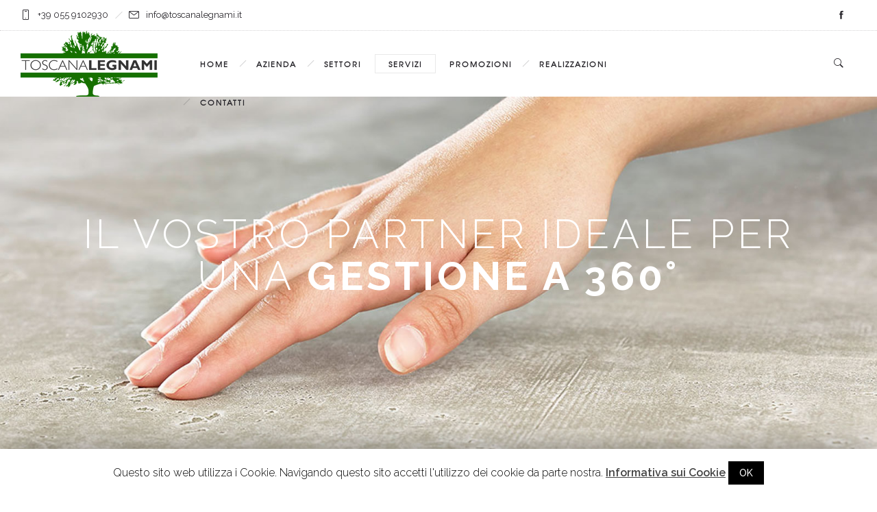

--- FILE ---
content_type: text/html; charset=UTF-8
request_url: http://www.toscanalegnami.it/servizi/
body_size: 10159
content:
<!DOCTYPE html>
<!--[if lt IE 7]>      <html class="no-js ie lt-ie9 lt-ie8 lt-ie7" lang="it-IT" prefix="og: http://ogp.me/ns# fb: http://ogp.me/ns/fb# article: http://ogp.me/ns/article#"> <![endif]-->
<!--[if IE 7]>         <html class="no-js ie lt-ie9 lt-ie8" lang="it-IT" prefix="og: http://ogp.me/ns# fb: http://ogp.me/ns/fb# article: http://ogp.me/ns/article#"> <![endif]-->
<!--[if IE 8]>         <html class="no-js ie lt-ie9" lang="it-IT" prefix="og: http://ogp.me/ns# fb: http://ogp.me/ns/fb# article: http://ogp.me/ns/article#"> <![endif]-->
<!--[if gt IE 8]>      <html class="no-js ie lt-ie10" lang="it-IT" prefix="og: http://ogp.me/ns# fb: http://ogp.me/ns/fb# article: http://ogp.me/ns/article#"> <![endif]-->
<!--[if gt IE 9]><!--> <html class="no-ie" lang="it-IT" prefix="og: http://ogp.me/ns# fb: http://ogp.me/ns/fb# article: http://ogp.me/ns/article#"> <!--<![endif]-->

<head>

    <meta charset="utf-8">

    <title>Toscana Legnami gruppo di professionisti della lavorazione del legno</title>
<script>
  (function(i,s,o,g,r,a,m){i['GoogleAnalyticsObject']=r;i[r]=i[r]||function(){
  (i[r].q=i[r].q||[]).push(arguments)},i[r].l=1*new Date();a=s.createElement(o),
  m=s.getElementsByTagName(o)[0];a.async=1;a.src=g;m.parentNode.insertBefore(a,m)
  })(window,document,'script','//www.google-analytics.com/analytics.js','ga');

  ga('create', 'UA-71569188-1', 'auto');
  ga('send', 'pageview');

</script>
			<link rel="icon" type="image/png" href="https://www.toscanalegnami.it/wp-content/uploads/2015/02/settore-legno-small.png" />
	
    <meta name="viewport" content="width=device-width, initial-scale=1.0" />

    <!--[if lte IE 9]>
        <script src="http://www.toscanalegnami.it/wp-content/themes/ronneby/assets/js/html5shiv.js"></script>
    <![endif]-->
    <!--[if lte IE 8]>
        <script src="http://www.toscanalegnami.it/wp-content/themes/ronneby/assets/js/excanvas.compiled.js"></script>
    <![endif]-->

				<style type="text/css">
				body {
					
					
											background-repeat: repeat !important;
					
									}
			</style>
		
                            <script>
                            /* You can add more configuration options to webfontloader by previously defining the WebFontConfig with your options */
                            if ( typeof WebFontConfig === "undefined" ) {
                                WebFontConfig = new Object();
                            }
                            WebFontConfig['google'] = {families: ['Raleway:100,200,300,400,500,600,700,800,900', 'Droid+Serif:400,700,400italic,700italic&amp;subset=latin']};

                            (function() {
                                var wf = document.createElement( 'script' );
                                wf.src = 'https://ajax.googleapis.com/ajax/libs/webfont/1.5.3/webfont.js';
                                wf.type = 'text/javascript';
                                wf.async = 'true';
                                var s = document.getElementsByTagName( 'script' )[0];
                                s.parentNode.insertBefore( wf, s );
                            })();
                        </script>
                    <script type="text/javascript">function rgmkInitGoogleMaps(){window.rgmkGoogleMapsCallback=true;try{jQuery(document).trigger("rgmkGoogleMapsLoad")}catch(err){}}</script>
<!-- SEO Ultimate (http://www.seodesignsolutions.com/wordpress-seo/) -->
	<meta name="description" content="Dal 1992 ci siamo distinti per professionalità e qualità nella lavorazione del legno, vasta gamma di prodotti per ogni esigenza realizzativa" />
	<meta property="og:type" content="article" />
	<meta property="og:title" content="Servizi" />
	<meta property="og:description" content="Dal 1992 ci siamo distinti per professionalità e qualità nella lavorazione del legno, vasta gamma di prodotti per ogni esigenza realizzativa" />
	<meta property="og:url" content="https://www.toscanalegnami.it/servizi/" />
	<meta property="article:published_time" content="2015-12-02" />
	<meta property="article:modified_time" content="2015-12-19" />
	<meta property="og:site_name" content="Toscana Legnami" />
	<meta name="twitter:card" content="summary" />
<!-- /SEO Ultimate -->

<link rel='dns-prefetch' href='//vjs.zencdn.net' />
<link rel='dns-prefetch' href='//s.w.org' />
<link rel="alternate" type="application/rss+xml" title="Toscana Legnami &raquo; Feed" href="https://www.toscanalegnami.it/feed/" />
<link rel="alternate" type="application/rss+xml" title="Toscana Legnami &raquo; Feed dei commenti" href="https://www.toscanalegnami.it/comments/feed/" />
		<script type="text/javascript">
			window._wpemojiSettings = {"baseUrl":"https:\/\/s.w.org\/images\/core\/emoji\/12.0.0-1\/72x72\/","ext":".png","svgUrl":"https:\/\/s.w.org\/images\/core\/emoji\/12.0.0-1\/svg\/","svgExt":".svg","source":{"concatemoji":"http:\/\/www.toscanalegnami.it\/wp-includes\/js\/wp-emoji-release.min.js"}};
			!function(e,a,t){var n,r,o,i=a.createElement("canvas"),p=i.getContext&&i.getContext("2d");function s(e,t){var a=String.fromCharCode;p.clearRect(0,0,i.width,i.height),p.fillText(a.apply(this,e),0,0);e=i.toDataURL();return p.clearRect(0,0,i.width,i.height),p.fillText(a.apply(this,t),0,0),e===i.toDataURL()}function c(e){var t=a.createElement("script");t.src=e,t.defer=t.type="text/javascript",a.getElementsByTagName("head")[0].appendChild(t)}for(o=Array("flag","emoji"),t.supports={everything:!0,everythingExceptFlag:!0},r=0;r<o.length;r++)t.supports[o[r]]=function(e){if(!p||!p.fillText)return!1;switch(p.textBaseline="top",p.font="600 32px Arial",e){case"flag":return s([127987,65039,8205,9895,65039],[127987,65039,8203,9895,65039])?!1:!s([55356,56826,55356,56819],[55356,56826,8203,55356,56819])&&!s([55356,57332,56128,56423,56128,56418,56128,56421,56128,56430,56128,56423,56128,56447],[55356,57332,8203,56128,56423,8203,56128,56418,8203,56128,56421,8203,56128,56430,8203,56128,56423,8203,56128,56447]);case"emoji":return!s([55357,56424,55356,57342,8205,55358,56605,8205,55357,56424,55356,57340],[55357,56424,55356,57342,8203,55358,56605,8203,55357,56424,55356,57340])}return!1}(o[r]),t.supports.everything=t.supports.everything&&t.supports[o[r]],"flag"!==o[r]&&(t.supports.everythingExceptFlag=t.supports.everythingExceptFlag&&t.supports[o[r]]);t.supports.everythingExceptFlag=t.supports.everythingExceptFlag&&!t.supports.flag,t.DOMReady=!1,t.readyCallback=function(){t.DOMReady=!0},t.supports.everything||(n=function(){t.readyCallback()},a.addEventListener?(a.addEventListener("DOMContentLoaded",n,!1),e.addEventListener("load",n,!1)):(e.attachEvent("onload",n),a.attachEvent("onreadystatechange",function(){"complete"===a.readyState&&t.readyCallback()})),(n=t.source||{}).concatemoji?c(n.concatemoji):n.wpemoji&&n.twemoji&&(c(n.twemoji),c(n.wpemoji)))}(window,document,window._wpemojiSettings);
		</script>
		<style type="text/css">
img.wp-smiley,
img.emoji {
	display: inline !important;
	border: none !important;
	box-shadow: none !important;
	height: 1em !important;
	width: 1em !important;
	margin: 0 .07em !important;
	vertical-align: -0.1em !important;
	background: none !important;
	padding: 0 !important;
}
</style>
	<link rel="stylesheet" href="https://www.toscanalegnami.it/wp-content/uploads//dfd_ronneby_fonts/ronneby/Defaults.css">
<link rel="stylesheet" href="http://www.toscanalegnami.it/wp-includes/css/dist/block-library/style.min.css">
<link rel="stylesheet" href="http://www.toscanalegnami.it/wp-content/plugins/contact-form-7/includes/css/styles.css">
<link rel="stylesheet" href="http://www.toscanalegnami.it/wp-content/plugins/cookie-law-info/public/css/cookie-law-info-public.css">
<link rel="stylesheet" href="http://www.toscanalegnami.it/wp-content/plugins/cookie-law-info/public/css/cookie-law-info-gdpr.css">
<link rel="stylesheet" href="http://www.toscanalegnami.it/wp-content/plugins/revslider/public/assets/css/settings.css">
<style id='rs-plugin-settings-inline-css' type='text/css'>
#rs-demo-id {}
</style>
<link rel="stylesheet" href="http://www.toscanalegnami.it/wp-content/themes/ronneby/assets/css/styled-button.css">
<link rel="stylesheet" href="http://www.toscanalegnami.it/wp-content/plugins/js_composer/assets/css/js_composer.css">
<link rel="stylesheet" href="http://www.toscanalegnami.it/wp-content/themes/ronneby/inc/vc_custom/Ultimate_VC_Addons/assets/min-css/ultimate.min.css">
<link rel="stylesheet" href="http://www.toscanalegnami.it/wp-content/themes/ronneby/inc/vc_custom/Ultimate_VC_Addons/assets/slick/slick.css">
<link rel="stylesheet" href="http://www.toscanalegnami.it/wp-content/themes/ronneby/assets/css/site-preloader.css">
<link rel="stylesheet" href="http://www.toscanalegnami.it/wp-content/themes/ronneby/style.css">
<link rel="stylesheet" href="http://www.toscanalegnami.it/wp-content/themes/ronneby/assets/css/visual-composer.css">
<link rel="stylesheet" href="http://www.toscanalegnami.it/wp-content/themes/ronneby/assets/css/app.css">
<link rel="stylesheet" href="http://www.toscanalegnami.it/wp-content/themes/ronneby/assets/css/mobile-responsive.css">
<link rel="stylesheet" href="http://www.toscanalegnami.it/wp-content/themes/ronneby/assets/css/jquery.isotope.css">
<link rel="stylesheet" href="http://www.toscanalegnami.it/wp-content/themes/ronneby/assets/css/prettyPhoto.css">
<link rel="stylesheet" href="http://www.toscanalegnami.it/wp-content/themes/ronneby/css/options.css">
<link rel="stylesheet" href="//vjs.zencdn.net/c/video-js.css">
<script type='text/javascript' src='http://www.toscanalegnami.it/wp-includes/js/jquery/jquery.js'></script>
<script type='text/javascript' src='http://www.toscanalegnami.it/wp-includes/js/jquery/jquery-migrate.min.js'></script>
<script type='text/javascript'>
/* <![CDATA[ */
var Cli_Data = {"nn_cookie_ids":[],"cookielist":[]};
var log_object = {"ajax_url":"https:\/\/www.toscanalegnami.it\/wp-admin\/admin-ajax.php"};
/* ]]> */
</script>
<script type='text/javascript' src='http://www.toscanalegnami.it/wp-content/plugins/cookie-law-info/public/js/cookie-law-info-public.js'></script>
<script type='text/javascript' src='http://www.toscanalegnami.it/wp-content/plugins/revslider/public/assets/js/jquery.themepunch.tools.min.js'></script>
<script type='text/javascript' src='http://www.toscanalegnami.it/wp-content/plugins/revslider/public/assets/js/jquery.themepunch.revolution.min.js'></script>
<link rel='https://api.w.org/' href='https://www.toscanalegnami.it/wp-json/' />
<link rel="EditURI" type="application/rsd+xml" title="RSD" href="https://www.toscanalegnami.it/xmlrpc.php?rsd" />
<link rel="wlwmanifest" type="application/wlwmanifest+xml" href="http://www.toscanalegnami.it/wp-includes/wlwmanifest.xml" /> 
<meta name="generator" content="WordPress 5.3.20" />
<link rel="canonical" href="https://www.toscanalegnami.it/servizi/" />
<link rel='shortlink' href='https://www.toscanalegnami.it/?p=11430' />
<link rel="alternate" type="application/json+oembed" href="https://www.toscanalegnami.it/wp-json/oembed/1.0/embed?url=https%3A%2F%2Fwww.toscanalegnami.it%2Fservizi%2F" />
<link rel="alternate" type="text/xml+oembed" href="https://www.toscanalegnami.it/wp-json/oembed/1.0/embed?url=https%3A%2F%2Fwww.toscanalegnami.it%2Fservizi%2F&#038;format=xml" />
<script type="text/javascript">
(function(url){
	if(/(?:Chrome\/26\.0\.1410\.63 Safari\/537\.31|WordfenceTestMonBot)/.test(navigator.userAgent)){ return; }
	var addEvent = function(evt, handler) {
		if (window.addEventListener) {
			document.addEventListener(evt, handler, false);
		} else if (window.attachEvent) {
			document.attachEvent('on' + evt, handler);
		}
	};
	var removeEvent = function(evt, handler) {
		if (window.removeEventListener) {
			document.removeEventListener(evt, handler, false);
		} else if (window.detachEvent) {
			document.detachEvent('on' + evt, handler);
		}
	};
	var evts = 'contextmenu dblclick drag dragend dragenter dragleave dragover dragstart drop keydown keypress keyup mousedown mousemove mouseout mouseover mouseup mousewheel scroll'.split(' ');
	var logHuman = function() {
		if (window.wfLogHumanRan) { return; }
		window.wfLogHumanRan = true;
		var wfscr = document.createElement('script');
		wfscr.type = 'text/javascript';
		wfscr.async = true;
		wfscr.src = url + '&r=' + Math.random();
		(document.getElementsByTagName('head')[0]||document.getElementsByTagName('body')[0]).appendChild(wfscr);
		for (var i = 0; i < evts.length; i++) {
			removeEvent(evts[i], logHuman);
		}
	};
	for (var i = 0; i < evts.length; i++) {
		addEvent(evts[i], logHuman);
	}
})('//www.toscanalegnami.it/?wordfence_lh=1&hid=384020001180075CD4367262ECC40C08');
</script><style type="text/css">.recentcomments a{display:inline !important;padding:0 !important;margin:0 !important;}</style><meta name="generator" content="Powered by Visual Composer - drag and drop page builder for WordPress."/>
<!--[if lte IE 9]><link rel="stylesheet" type="text/css" href="http://www.toscanalegnami.it/wp-content/plugins/js_composer/assets/css/vc_lte_ie9.css" media="screen"><![endif]--><!--[if IE  8]><link rel="stylesheet" type="text/css" href="http://www.toscanalegnami.it/wp-content/plugins/js_composer/assets/css/vc-ie8.css" media="screen"><![endif]--><meta name="generator" content="Powered by Slider Revolution 5.0.9 - responsive, Mobile-Friendly Slider Plugin for WordPress with comfortable drag and drop interface." />
<script type="text/javascript">jQuery(document).ready(function(){
					jQuery(".ult_modal-body iframe").each(function(index, element) {
						var w = jQuery(this).attr("width");
						var h = jQuery(this).attr("height");
						var st = '<style type="text/css" id="modal-css">';
							st += "#"+jQuery(this).closest(".ult-overlay").attr("id")+" iframe{width:"+w+"px !important;height:"+h+"px !important;}";
							st += ".fluid-width-video-wrapper{padding: 0 !important;}";
							st += "</style>";
						jQuery("head").append(st);
					});
				});</script><style type="text/css" data-type="vc_shortcodes-custom-css">.vc_custom_1449047635962{padding: 30px !important;}.vc_custom_1449047648307{padding: 30px !important;}</style><noscript><style> .wpb_animate_when_almost_visible { opacity: 1; }</style></noscript>
</head>


<body class="page-template page-template-tmp-side-by-side page-template-tmp-side-by-side-php page page-id-11430 servizi wpb-js-composer js-comp-ver-4.7.4 vc_responsive">
		

	<div class="form-search-section" style="display: none;">
	<div class="row">
		<form role="search" method="get" id="searchform_696eeb15c6c06" class="form-search" action="https://www.toscanalegnami.it/">
	<i class="dfdicon-header-search-icon inside-search-icon"></i>
	<input type="text" value="" name="s" id="s_696eeb15c6bc7" class="search-query" placeholder="Search on site...">
	<input type="submit" value="Search" class="btn">
	<i class="header-search-switcher close-search"></i>
</form>	</div>
</div><div id="header-container" class="header-style-1 header-layout-fullwidth logo-position-left menu-position-top dfd-enable-headroom with-top-panel sticky-header-enabled">
	<section id="header">
					<div class="header-top-panel">
				<div class="row">
					<div class="columns twelve header-info-panel">
							<div class="top-info"><i class="dfd-icon-phone"></i><span class="dfd-top-info-delim-blank"></span>+39 055 9102930<span class="dfd-top-info-delim"></span><i class="dfd-icon-email_2"></i><span class="dfd-top-info-delim-blank"></span>info@toscanalegnami.it</div>
													<div class="widget soc-icons dfd-soc-icons-hover-style-4">
								<a href="https://www.facebook.com/Toscana-Legnami-832713633511418/?fref=ts" class="fb soc_icon-facebook" title="Facebook" target="_blank"><span class="line-top-left soc_icon-facebook"></span><span class="line-top-center soc_icon-facebook"></span><span class="line-top-right soc_icon-facebook"></span><span class="line-bottom-left soc_icon-facebook"></span><span class="line-bottom-center soc_icon-facebook"></span><span class="line-bottom-right soc_icon-facebook"></span><i class="soc_icon-facebook"></i></a>							</div>
																	</div>
									</div>
			</div>
						<div class="header-wrap">
			<div class="row decorated">
				<div class="columns twelve header-main-panel">
					<div class="header-col-left">
													<div class="mobile-logo">
																	<img src="https://www.toscanalegnami.it/wp-content/uploads/2015/10/favicon.png" alt="logo"/>
															</div>
																				<div class="logo-for-panel">
		<div class="inline-block">
			<a href="https://www.toscanalegnami.it/">
				<img src="https://www.toscanalegnami.it/wp-content/uploads/2015/10/logo-scritta-nera.png" alt="Toscana Legnami" data-retina="https://www.toscanalegnami.it/wp-content/uploads/2015/10/logo-scritta-nera.png" data-retina_w="200" data-retina_h="96" style="height: 96px;" />
			</a>
		</div>
	</div>
																	</div>
					<div class="header-col-right text-center clearfix">
															<div class="header-icons-wrapper">
									<div class="dl-menuwrapper">
	<a href="#sidr" class="dl-trigger icon-mobile-menu dfd-vertical-aligned" id="mobile-menu">
		<span class="icon-wrap dfd-middle-line"></span>
		<span class="icon-wrap dfd-top-line"></span>
		<span class="icon-wrap dfd-bottom-line"></span>
	</a>
</div>																		<div class="form-search-wrap">
	<a href="#" class="header-search-switcher dfdicon-header-search-icon"></a>
</div>
																										</div>
																			</div>
					<div class="header-col-fluid">
						<a href="https://www.toscanalegnami.it/" class="fixed-header-logo">
							<img src="https://www.toscanalegnami.it/wp-content/uploads/2015/10/logo-scritta-bianca.png" alt="logo"/>
						</a>
						<nav class="mega-menu clearfix  text-right" id="main_mega_menu">
	<ul id="menu-primary-navigation" class="nav-menu menu-primary-navigation menu-clonable-for-mobiles"><li id="nav-menu-item-11379-696eeb15da3d4" class="mega-menu-item nav-item menu-item-depth-0 "><a href="https://www.toscanalegnami.it/" class="menu-link main-menu-link item-title">Home</a></li>
<li id="nav-menu-item-11244-696eeb15da491" class="mega-menu-item nav-item menu-item-depth-0 has-submenu "><a href="http://www.toscanalegnami.it/chi-siamo/" class="menu-link main-menu-link item-title">Azienda</a>
<div class="sub-nav"><ul class="menu-depth-1 sub-menu sub-nav-group" >
	<li id="nav-menu-item-11380-696eeb15da538" class="mega-menu-item sub-nav-item menu-item-depth-1 "><a href="https://www.toscanalegnami.it/chi-siamo/" class="menu-link sub-menu-link">CHI SIAMO</a></li>
	<li id="nav-menu-item-11397-696eeb15da5cb" class="mega-menu-item sub-nav-item menu-item-depth-1 "><a href="https://www.toscanalegnami.it/showroom/" class="menu-link sub-menu-link">SHOWROOM</a></li>
</ul></div>
</li>
<li id="nav-menu-item-13366-696eeb15da66a" class="mega-menu-item nav-item menu-item-depth-0 has-submenu "><a href="https://www.toscanalegnami.it/settori/" class="menu-link main-menu-link item-title">Settori</a>
<div class="sub-nav"><ul class="menu-depth-1 sub-menu sub-nav-group" >
	<li id="nav-menu-item-13363-696eeb15da6fd" class="mega-menu-item sub-nav-item menu-item-depth-1 "><a href="https://www.toscanalegnami.it/il-nostro-settore-legno/" class="menu-link sub-menu-link">SETTORE LEGNO</a></li>
	<li id="nav-menu-item-13378-696eeb15da784" class="mega-menu-item sub-nav-item menu-item-depth-1 "><a href="https://www.toscanalegnami.it/il-nostro-settore-pannelli/" class="menu-link sub-menu-link">SETTORE PANNELLI</a></li>
	<li id="nav-menu-item-13331-696eeb15da809" class="mega-menu-item sub-nav-item menu-item-depth-1 "><a href="https://www.toscanalegnami.it/il-nostro-settore-tecnico/" class="menu-link sub-menu-link">SETTORE TECNICO</a></li>
</ul></div>
</li>
<li id="nav-menu-item-11433-696eeb15da890" class="mega-menu-item nav-item menu-item-depth-0 current-menu-item "><a href="https://www.toscanalegnami.it/servizi/" class="menu-link main-menu-link item-title">Servizi</a></li>
<li id="nav-menu-item-13640-696eeb15da916" class="mega-menu-item nav-item menu-item-depth-0 "><a href="https://www.toscanalegnami.it/promozioni/" class="menu-link main-menu-link item-title">Promozioni</a></li>
<li id="nav-menu-item-13623-696eeb15da99a" class="mega-menu-item nav-item menu-item-depth-0 "><a href="https://www.toscanalegnami.it/realizzazioni/" class="menu-link main-menu-link item-title">Realizzazioni</a></li>
<li id="nav-menu-item-11481-696eeb15daa2b" class="mega-menu-item nav-item menu-item-depth-0 "><a href="https://www.toscanalegnami.it/contatti/" class="menu-link main-menu-link item-title">Contatti</a></li>
</ul>	<i class="carousel-nav prev dfd-icon-left_2"></i>
	<i class="carousel-nav next dfd-icon-right_2"></i>
</nav>
					</div>
				</div>
			</div>
		</div>
			</section>
</div>	
	<div id="main-wrap" class="">

		<div id="change_wrap_div">

			

<section id="layout" class="no-title">


        
	<div  class="vc-row-wrapper vc_row-fluid default_row_no_paddings dfd-background-dark dfd-fade-on-scroll equal-height-columns mobile-destroy-equal-heights aligh-content-verticaly" data-parallax_sense="30" data-dfd-dots-title="" ><div class="row" >
	<div class="twelve columns" data-parallax_sense="30">
		<div class="wpb_wrapper">
			<div class="ult-spacer spacer-696eeb15df2b8" data-id="696eeb15df2b8" data-height="170" data-height-mobile="30" data-height-tab="40" style="clear:both;display:block;"></div><div id="ultimate-heading696eeb15df423" class="uvc-heading dfd-delim-top   heading-config-top dfd-disable-resposive-headings"  data-hspacer="no_spacer"  data-halign="center" style="text-align:center"><div class="uvc-heading-spacer no_spacer" style=""></div><h5 class="widget-title uvc-main-heading" style="font-style:normal;font-weight:300;font-size:58px;color:#ffffff;line-height:61px;">IL VOSTRO PARTNER IDEALE PER UNA <strong>GESTIONE A 360°</strong></h5></div><div class="ult-spacer spacer-696eeb15df50c" data-id="696eeb15df50c" data-height="320" data-height-mobile="80" data-height-tab="100" style="clear:both;display:block;"></div>
		</div> 
	</div> 
</div></div><!-- Row Backgrounds {} --><div class="upb_bg_img" data-ultimate-bg="url(https://www.toscanalegnami.it/wp-content/uploads/2015/12/servizi-toscana-legnami1.jpg)" data-image-id="11438" data-ultimate-bg-style="vcpb-default" data-bg-img-repeat="repeat" data-bg-img-size="cover" data-bg-img-position="" data-parallx_sense="30"  data-bg-override="0" data-bg_img_attach="scroll" data-upb-overlay-color="" data-upb-bg-animation="" data-fadeout="" data-bg-animation="left-animation" data-bg-animation-type="h" data-animation-repeat="repeat" data-fadeout-percentage="30" data-parallax-content="parallax_content_value" data-parallax-content-sense="30" data-row-effect-mobile-disable="true" data-img-parallax-mobile-disable="true" data-rtl="false"  data-overlay="false" data-overlay-color="" data-overlay-pattern="" data-overlay-pattern-opacity="" data-overlay-pattern-size=""    ></div><div  class="vc-row-wrapper vc_row-fluid default_row_small_paddings" data-parallax_sense="30" data-dfd-dots-title="" ><div class="row" >
	<div class="twelve columns" data-parallax_sense="30">
		<div class="wpb_wrapper">
			<div class="ult-spacer spacer-696eeb15e076c" data-id="696eeb15e076c" data-height="80" data-height-mobile="30" data-height-tab="40" style="clear:both;display:block;"></div><div id="ultimate-heading696eeb15e0889" class="uvc-heading dfd-delim-top   heading-config-top dfd-disable-resposive-headings"  data-hspacer="no_spacer"  data-halign="center" style="text-align:center"><div class="uvc-heading-spacer no_spacer" style=""></div><h6 class="widget-title uvc-main-heading" style="font-style:normal;font-weight:300;font-size:36px;color:#000000;line-height:39px;">Offriamo consulenza e progettazione per qualsiasi vostro progetto, dalla progettazione di semilavorati per l’arredamento, alla realizzazioni e al montaggio di strutture e pavimenti.</h6></div><div class="ult-spacer spacer-696eeb15e096f" data-id="696eeb15e096f" data-height="80" data-height-mobile="30" data-height-tab="40" style="clear:both;display:block;"></div><div class="vc-row-wrapper vc_inner vc_row-fluid vc_custom_1449047635962"><div class="row"><div class="columns four"><div class="wpb_wrapper">
	<div class="wpb_text_column wpb_content_element " >
		<div class="wpb_wrapper">
			<p><strong>Consulenza Qualificata</strong><br />
Personale qualificato è sempre disponibile ed a disposizione per qualsiasi tipologia di consiglio e consulenza, dal progetto al prodotto finito ed istallato.</p>

		</div> 
	</div> </div></div><div class="columns four"><div class="wpb_wrapper">
	<div class="wpb_text_column wpb_content_element " >
		<div class="wpb_wrapper">
			<p><strong>Cura dei Prodotti</strong><br />
Particolare attenzione viene prestata nella scelta dei Fornitori e dei Materiali acquistati, unito ad un attento monitoraggio del mercato ci permette di offrire al cliente un’ampia scelta di prodotti tradizionali ed innovativi.</p>

		</div> 
	</div> </div></div><div class="columns four"><div class="wpb_wrapper">
	<div class="wpb_text_column wpb_content_element " >
		<div class="wpb_wrapper">
			<p><strong>Lavorazioni</strong><br />
La Tecnologia messa a disposizione del cliente. Dalla Sezionatura e bordatura dei pannelli in brevissimo tempo per ogni formato e qualità; taglio di segati con multilame, lavorazioni di piallatura, assemblaggio e trattamento.</p>

		</div> 
	</div> </div></div></div></div><div class="vc-row-wrapper vc_inner vc_row-fluid vc_custom_1449047648307"><div class="row"><div class="columns four"><div class="wpb_wrapper">
	<div class="wpb_text_column wpb_content_element " >
		<div class="wpb_wrapper">
			<p><strong>Gestione</strong><br />
Seguiamo passo passo ogni fase del processo produttivo per poter dare al cliente il massimo nel più breve tempo possibile.</p>

		</div> 
	</div> </div></div><div class="columns four"><div class="wpb_wrapper">
	<div class="wpb_text_column wpb_content_element " >
		<div class="wpb_wrapper">
			<p><strong>Logistica</strong><br />
Garantiamo trasporti sicuri, rapidi e puntuali, grazie alla professionalità, esperienza ed al personale qualificato.</p>

		</div> 
	</div> </div></div><div class="columns four"><div class="wpb_wrapper"></div></div></div></div><div class="vc-row-wrapper vc_inner vc_row-fluid"><div class="row"><div class="columns four"><div class="wpb_wrapper">
	<div class="wpb_single_image wpb_content_element vc_align_left " >
		<div class="wpb_wrapper">
			
			<div class="vc_single_image-wrapper   vc_box_border_grey " ><img width="800" height="533" src="https://www.toscanalegnami.it/wp-content/uploads/2015/12/servizi-toscana-legnami-4.jpg" class="vc_single_image-img attachment-full" alt="" srcset="https://www.toscanalegnami.it/wp-content/uploads/2015/12/servizi-toscana-legnami-4.jpg 800w, https://www.toscanalegnami.it/wp-content/uploads/2015/12/servizi-toscana-legnami-4-300x200.jpg 300w" sizes="(max-width: 800px) 100vw, 800px" /></div>
			
		</div>
	</div>
</div></div><div class="columns four"><div class="wpb_wrapper">
	<div class="wpb_single_image wpb_content_element vc_align_left " >
		<div class="wpb_wrapper">
			
			<div class="vc_single_image-wrapper   vc_box_border_grey " ><img width="800" height="533" src="https://www.toscanalegnami.it/wp-content/uploads/2015/12/servizi-toscana-legnami-1.jpg" class="vc_single_image-img attachment-full" alt="" srcset="https://www.toscanalegnami.it/wp-content/uploads/2015/12/servizi-toscana-legnami-1.jpg 800w, https://www.toscanalegnami.it/wp-content/uploads/2015/12/servizi-toscana-legnami-1-300x200.jpg 300w" sizes="(max-width: 800px) 100vw, 800px" /></div>
			
		</div>
	</div>
</div></div><div class="columns four"><div class="wpb_wrapper">
	<div class="wpb_single_image wpb_content_element vc_align_left " >
		<div class="wpb_wrapper">
			
			<div class="vc_single_image-wrapper   vc_box_border_grey " ><img width="800" height="533" src="https://www.toscanalegnami.it/wp-content/uploads/2015/12/Nobilitati-Copia.jpg" class="vc_single_image-img attachment-full" alt="" srcset="https://www.toscanalegnami.it/wp-content/uploads/2015/12/Nobilitati-Copia.jpg 800w, https://www.toscanalegnami.it/wp-content/uploads/2015/12/Nobilitati-Copia-300x200.jpg 300w" sizes="(max-width: 800px) 100vw, 800px" /></div>
			
		</div>
	</div>
</div></div></div></div><div class="ult-spacer spacer-696eeb15e4f88" data-id="696eeb15e4f88" data-height="12" data-height-mobile="10" data-height-tab="20" style="clear:both;display:block;"></div><div class="vc-row-wrapper vc_inner vc_row-fluid"><div class="row"><div class="columns four"><div class="wpb_wrapper">
	<div class="wpb_single_image wpb_content_element vc_align_left " >
		<div class="wpb_wrapper">
			
			<div class="vc_single_image-wrapper   vc_box_border_grey " ><img width="800" height="533" src="https://www.toscanalegnami.it/wp-content/uploads/2015/12/servizi-toscana-legnami-11.jpg" class="vc_single_image-img attachment-full" alt="" srcset="https://www.toscanalegnami.it/wp-content/uploads/2015/12/servizi-toscana-legnami-11.jpg 800w, https://www.toscanalegnami.it/wp-content/uploads/2015/12/servizi-toscana-legnami-11-300x200.jpg 300w" sizes="(max-width: 800px) 100vw, 800px" /></div>
			
		</div>
	</div>
</div></div><div class="columns four"><div class="wpb_wrapper">
	<div class="wpb_single_image wpb_content_element vc_align_left " >
		<div class="wpb_wrapper">
			
			<div class="vc_single_image-wrapper   vc_box_border_grey " ><img width="800" height="533" src="https://www.toscanalegnami.it/wp-content/uploads/2015/12/servizi-toscana-legnami-13.jpg" class="vc_single_image-img attachment-full" alt="" srcset="https://www.toscanalegnami.it/wp-content/uploads/2015/12/servizi-toscana-legnami-13.jpg 800w, https://www.toscanalegnami.it/wp-content/uploads/2015/12/servizi-toscana-legnami-13-300x200.jpg 300w" sizes="(max-width: 800px) 100vw, 800px" /></div>
			
		</div>
	</div>
</div></div><div class="columns four"><div class="wpb_wrapper">
	<div class="wpb_single_image wpb_content_element vc_align_left " >
		<div class="wpb_wrapper">
			
			<div class="vc_single_image-wrapper   vc_box_border_grey " ><img width="800" height="533" src="https://www.toscanalegnami.it/wp-content/uploads/2015/12/servizi-toscana-legnami-12.jpg" class="vc_single_image-img attachment-full" alt="" srcset="https://www.toscanalegnami.it/wp-content/uploads/2015/12/servizi-toscana-legnami-12.jpg 800w, https://www.toscanalegnami.it/wp-content/uploads/2015/12/servizi-toscana-legnami-12-300x200.jpg 300w" sizes="(max-width: 800px) 100vw, 800px" /></div>
			
		</div>
	</div>
</div></div></div></div><div class="ult-spacer spacer-696eeb15e65c1" data-id="696eeb15e65c1" data-height="12" data-height-mobile="10" data-height-tab="20" style="clear:both;display:block;"></div><div class="vc-row-wrapper vc_inner vc_row-fluid"><div class="row"><div class="columns four"><div class="wpb_wrapper">
	<div class="wpb_single_image wpb_content_element vc_align_left " >
		<div class="wpb_wrapper">
			
			<div class="vc_single_image-wrapper   vc_box_border_grey " ><img width="598" height="398" src="https://www.toscanalegnami.it/wp-content/uploads/2015/12/servizi-toscana-legnami-7.jpg" class="vc_single_image-img attachment-full" alt="" srcset="https://www.toscanalegnami.it/wp-content/uploads/2015/12/servizi-toscana-legnami-7.jpg 598w, https://www.toscanalegnami.it/wp-content/uploads/2015/12/servizi-toscana-legnami-7-300x200.jpg 300w" sizes="(max-width: 598px) 100vw, 598px" /></div>
			
		</div>
	</div>
</div></div><div class="columns four"><div class="wpb_wrapper">
	<div class="wpb_single_image wpb_content_element vc_align_left " >
		<div class="wpb_wrapper">
			
			<div class="vc_single_image-wrapper   vc_box_border_grey " ><img width="598" height="398" src="https://www.toscanalegnami.it/wp-content/uploads/2015/12/servizi-toscana-legnami-6.jpg" class="vc_single_image-img attachment-full" alt="" srcset="https://www.toscanalegnami.it/wp-content/uploads/2015/12/servizi-toscana-legnami-6.jpg 598w, https://www.toscanalegnami.it/wp-content/uploads/2015/12/servizi-toscana-legnami-6-300x200.jpg 300w" sizes="(max-width: 598px) 100vw, 598px" /></div>
			
		</div>
	</div>
</div></div><div class="columns four"><div class="wpb_wrapper">
	<div class="wpb_single_image wpb_content_element vc_align_left " >
		<div class="wpb_wrapper">
			
			<div class="vc_single_image-wrapper   vc_box_border_grey " ><img width="598" height="398" src="https://www.toscanalegnami.it/wp-content/uploads/2015/12/servizi-toscana-legnami-9.jpg" class="vc_single_image-img attachment-full" alt="" srcset="https://www.toscanalegnami.it/wp-content/uploads/2015/12/servizi-toscana-legnami-9.jpg 598w, https://www.toscanalegnami.it/wp-content/uploads/2015/12/servizi-toscana-legnami-9-300x200.jpg 300w" sizes="(max-width: 598px) 100vw, 598px" /></div>
			
		</div>
	</div>
</div></div></div></div><div class="ult-spacer spacer-696eeb15e793a" data-id="696eeb15e793a" data-height="80" data-height-mobile="30" data-height-tab="40" style="clear:both;display:block;"></div>
		</div> 
	</div> 
</div></div><!-- Row Backgrounds {} --><div class="upb_no_bg" data-fadeout="" data-fadeout-percentage="30" data-parallax-content="" data-parallax-content-sense="30" data-row-effect-mobile-disable="true" data-img-parallax-mobile-disable="true" data-rtl="false"   ></div>
	

</section>			
		</div>
		
		<div class="body-back-to-top align-right"><i class="dfd-icon-up_2"></i></div>

		


<div id="footer-wrap">
	
	<section id="footer" class="footer-style-2 dfd-background-dark">

			<div class="row">
					<div class="four columns">
				<section id="crum_contacts_widget-17" class="widget widget_crum_contacts_widget"><h3 class="widget-title">Toscana Legnami</h3>Dal 1992 ci siamo sempre distinti per professionalità e qualità delle nostre realizzazioni. Sempre attendi all’evolversi del mercato, arrivando oggi ad offrire una vasta gamma di prodotti e di servizi unici nel loro genere.</section>			</div>
					<div class="four columns">
				<section id="dfd_widget_sidebar_menu-19" class="widget widget_dfd_widget_sidebar_menu"><ul id="menu-footer" class="widget-sidebar-menu widget-sidebar-menu-left"><li id="menu-item-13509" class="menu-item menu-item-type-post_type menu-item-object-page menu-item-13509"><a href="https://www.toscanalegnami.it/chi-siamo/">Chi siamo</a></li>
<li id="menu-item-13508" class="menu-item menu-item-type-post_type menu-item-object-page menu-item-13508"><a href="https://www.toscanalegnami.it/showroom/">Showroom</a></li>
<li id="menu-item-13505" class="menu-item menu-item-type-post_type menu-item-object-page menu-item-13505"><a href="https://www.toscanalegnami.it/settori/">Settori</a></li>
<li id="menu-item-13507" class="menu-item menu-item-type-post_type menu-item-object-page current-menu-item page_item page-item-11430 current_page_item menu-item-13507"><a href="https://www.toscanalegnami.it/servizi/" aria-current="page">Servizi</a></li>
<li id="menu-item-13506" class="menu-item menu-item-type-post_type menu-item-object-page menu-item-13506"><a href="https://www.toscanalegnami.it/contatti/">Contatti</a></li>
</ul></section>			</div>
					<div class="four columns">
				<section id="dfd_vcard_simple-12" class="widget widget_dfd_vcard_simple"><h3 class="widget-title">Contatti</h3>
		<div class="row">
			<div class="twelve columns">
									<div class="vcard-field">
						<i class="dfd-icon-call_incoming"></i>
												<p>+39 055 9102930</p>
					</div>
													<div class="vcard-field">
						<i class="dfd-icon-send_mail"></i>
												<p>
													<a href="mailto:info@toscanalegnami.it" title="" >info@toscanalegnami.it</a>
											</div>
													<div class="vcard-field">
						<i class="dfd-icon-map_marker"></i>
												<p>Viale Giacomo Leopardi 2, 52025 Montevarchi (AR)</p>
					</div>
															</div>
		</div>
		
		</section>			</div>
			</div>

	</section>

			<section id="sub-footer" class=" dfd-background-dark">
			<div class="row">
				<div class="twelve columns subfooter-copyright text-center">
					© Copyright Toscana Legnami Srl viale G. Leopardi 2, 52025 Montevarchi (AR) - p.i. 01376210512 / cap. soc. i.v. Eur 1.000.000 / C.C.I.A.A. Arezzo n. 101522 / R.S. Trib. Arezzo n. 14146				</div>
			</div>
		</section>
	
</div>



</div>

<div id="sidr">
	<a href="#sidr-close" class="dl-trigger icon-mobile-menu dfd-sidr-close">
		<span class="icon-wrap dfd-middle-line"></span>
		<span class="icon-wrap dfd-top-line"></span>
		<span class="icon-wrap dfd-bottom-line"></span>
	</a>
	<div class="sidr-inner"></div>
	<div class="dfd-search-mobile-show" style="display: none;">
		<div class="form-search-container">
	<form role="search" method="get" id="searchform" class="form-search" action="https://www.toscanalegnami.it/">
		<label class="hide" for="s">Search for:</label>
		<input type="text" value="" name="s" id="s" class="search-query" placeholder="Search">
		<input type="submit" id="searchsubmit" value="" class="btn">
		<div class="searchsubmit-icon"><i class="dfdicon-header-search-icon"></i></div>
	</form>
</div>	</div>
</div>

<div id="cookie-law-info-bar"><span>Questo sito web utilizza i Cookie. Navigando questo sito accetti l'utilizzo dei cookie da parte nostra.  <a href='http://www.toscanalegnami.it/cookies/' id="CONSTANT_OPEN_URL" target="_blank"  class="cli-plugin-main-link"  style="display:inline-block;" >Informativa sui Cookie</a> <a role='button' tabindex='0' data-cli_action="accept" id="cookie_action_close_header"  class="medium cli-plugin-button cli-plugin-main-button cookie_action_close_header cli_action_button" style="display:inline-block; ">OK</a></span></div><div id="cookie-law-info-again" style="display:none;"><span id="cookie_hdr_showagain">Privacy & Cookies Policy</span></div><div class="cli-modal" id="cliSettingsPopup" tabindex="-1" role="dialog" aria-labelledby="cliSettingsPopup" aria-hidden="true">
  <div class="cli-modal-dialog" role="document">
    <div class="cli-modal-content cli-bar-popup">
      <button type="button" class="cli-modal-close" id="cliModalClose">
        <svg class="" viewBox="0 0 24 24"><path d="M19 6.41l-1.41-1.41-5.59 5.59-5.59-5.59-1.41 1.41 5.59 5.59-5.59 5.59 1.41 1.41 5.59-5.59 5.59 5.59 1.41-1.41-5.59-5.59z"></path><path d="M0 0h24v24h-24z" fill="none"></path></svg>
        <span class="wt-cli-sr-only">Chiudi</span>
      </button>
      <div class="cli-modal-body">
        <div class="cli-container-fluid cli-tab-container">
    <div class="cli-row">
        <div class="cli-col-12 cli-align-items-stretch cli-px-0">
            <div class="cli-privacy-overview">
                                                   
                <div class="cli-privacy-content">
                    <div class="cli-privacy-content-text"></div>
                </div>
                <a class="cli-privacy-readmore" data-readmore-text="Mostra altro" data-readless-text="Mostra meno"></a>            </div>
        </div>  
        <div class="cli-col-12 cli-align-items-stretch cli-px-0 cli-tab-section-container">
              
                            <div class="cli-tab-section">
                    <div class="cli-tab-header">
                        <a role="button" tabindex="0" class="cli-nav-link cli-settings-mobile" data-target="necessary" data-toggle="cli-toggle-tab" >
                            Necessario 
                        </a>
                    
                    <span class="cli-necessary-caption">Sempre attivato</span>                     </div>
                    <div class="cli-tab-content">
                        <div class="cli-tab-pane cli-fade" data-id="necessary">
                            <p></p>
                        </div>
                    </div>
                </div>
              
                       
        </div>
    </div> 
</div> 
      </div>
    </div>
  </div>
</div>
<div class="cli-modal-backdrop cli-fade cli-settings-overlay"></div>
<div class="cli-modal-backdrop cli-fade cli-popupbar-overlay"></div>
<script type="text/javascript">
  /* <![CDATA[ */
  cli_cookiebar_settings='{"animate_speed_hide":"500","animate_speed_show":"500","background":"#fff","border":"#444","border_on":false,"button_1_button_colour":"#000","button_1_button_hover":"#000000","button_1_link_colour":"#fff","button_1_as_button":true,"button_1_new_win":false,"button_2_button_colour":"#333","button_2_button_hover":"#292929","button_2_link_colour":"#444","button_2_as_button":false,"button_2_hidebar":false,"button_3_button_colour":"#000","button_3_button_hover":"#000000","button_3_link_colour":"#fff","button_3_as_button":true,"button_3_new_win":false,"button_4_button_colour":"#000","button_4_button_hover":"#000000","button_4_link_colour":"#fff","button_4_as_button":true,"font_family":"inherit","header_fix":false,"notify_animate_hide":true,"notify_animate_show":false,"notify_div_id":"#cookie-law-info-bar","notify_position_horizontal":"right","notify_position_vertical":"bottom","scroll_close":false,"scroll_close_reload":false,"accept_close_reload":false,"reject_close_reload":false,"showagain_tab":true,"showagain_background":"#fff","showagain_border":"#000","showagain_div_id":"#cookie-law-info-again","showagain_x_position":"100px","text":"#000","show_once_yn":false,"show_once":"10000","logging_on":false,"as_popup":false,"popup_overlay":true,"bar_heading_text":"","cookie_bar_as":"banner","popup_showagain_position":"bottom-right","widget_position":"left"}';
  /* ]]> */
</script><div id="su-footer-links" style="text-align: center;"></div><script type='text/javascript'>
/* <![CDATA[ */
var wpcf7 = {"apiSettings":{"root":"https:\/\/www.toscanalegnami.it\/wp-json\/contact-form-7\/v1","namespace":"contact-form-7\/v1"}};
/* ]]> */
</script>
<script type='text/javascript' src='http://www.toscanalegnami.it/wp-content/plugins/contact-form-7/includes/js/scripts.js'></script>
<script type='text/javascript' src='http://www.toscanalegnami.it/wp-content/themes/ronneby/inc/vc_custom/Ultimate_VC_Addons/assets/min-js/ultimate.min.js'></script>
<script type='text/javascript' src='http://www.toscanalegnami.it/wp-content/themes/ronneby/assets/js/foundation.min.js'></script>
<script type='text/javascript' src='http://www.toscanalegnami.it/wp-content/themes/ronneby/assets/js/headroom.min.js'></script>
<script type='text/javascript' src='http://www.toscanalegnami.it/wp-content/themes/ronneby/assets/js/hammer.min.js'></script>
<script type='text/javascript' src='http://www.toscanalegnami.it/wp-content/themes/ronneby/assets/js/jquery.keyframes.min.js'></script>
<script type='text/javascript' src='http://www.toscanalegnami.it/wp-content/themes/ronneby/assets/js/animation.min.js'></script>
<script type='text/javascript' src='http://www.toscanalegnami.it/wp-content/themes/ronneby/assets/js/jquery.migrate.min.js'></script>
<script type='text/javascript' src='http://www.toscanalegnami.it/wp-content/themes/ronneby/assets/js/jquery.slick.min.js'></script>
<script type='text/javascript' src='http://www.toscanalegnami.it/wp-content/themes/ronneby/assets/js/jquery.scrollTo.min.js'></script>
<script type='text/javascript' src='http://www.toscanalegnami.it/wp-content/themes/ronneby/assets/js/jquery.easing.min.js'></script>
<script type='text/javascript' src='http://www.toscanalegnami.it/wp-content/themes/ronneby/assets/js/jquery.smoothscroll.min.js'></script>
<script type='text/javascript' src='http://www.toscanalegnami.it/wp-content/themes/ronneby/assets/js/jquery.sharrre-1.3.4.min.js'></script>
<script type='text/javascript' src='http://www.toscanalegnami.it/wp-content/themes/ronneby/assets/js/vertical.min.js'></script>
<script type='text/javascript' src='http://www.toscanalegnami.it/wp-content/themes/ronneby/assets/js/app.min.js'></script>
<script type='text/javascript' src='http://www.toscanalegnami.it/wp-content/themes/ronneby/assets/js/jquery.dropkick-min.js'></script>
<script type='text/javascript' src='http://www.toscanalegnami.it/wp-content/themes/ronneby/assets/js/jquery.prettyPhoto.min.js'></script>
<script type='text/javascript' src='http://www.toscanalegnami.it/wp-content/themes/ronneby/assets/js/jquery.sidr.min.js'></script>
<script type='text/javascript' src='http://www.toscanalegnami.it/wp-content/themes/ronneby/assets/js/jquery.hoverdir.min.js'></script>
<script type='text/javascript' src='http://www.toscanalegnami.it/wp-content/themes/ronneby/assets/js/jquery.hoverdir.init.min.js'></script>
<script type='text/javascript' src='http://www.toscanalegnami.it/wp-content/themes/ronneby/assets/js/jquery.chaffle.min.js'></script>
<script type='text/javascript'>
/* <![CDATA[ */
var ajax_var = {"url":"https:\/\/www.toscanalegnami.it\/wp-admin\/admin-ajax.php","nonce":"89daf2f8c6"};
/* ]]> */
</script>
<script type='text/javascript' src='http://www.toscanalegnami.it/wp-content/themes/ronneby/assets/js/post-like.min.js'></script>
<script type='text/javascript' src='http://www.toscanalegnami.it/wp-includes/js/wp-embed.min.js'></script>
<script type='text/javascript' src='http://www.toscanalegnami.it/wp-content/themes/ronneby/assets/js/jquery.mega-menu.min.js'></script>
<script type='text/javascript' src='http://www.toscanalegnami.it/wp-content/themes/ronneby/assets/js/jquery.mega-menu.run.min.js'></script>
<script type='text/javascript' src='http://www.toscanalegnami.it/wp-content/plugins/js_composer/assets/js/js_composer_front.js'></script>
</body>
</html>


--- FILE ---
content_type: text/css
request_url: http://www.toscanalegnami.it/wp-content/themes/ronneby/assets/css/app.css
body_size: 76675
content:
@font-face{font-family:'texgyreadventorregular';src:url('../fonts/texgyreadventor-regular-webfont.eot');src:url('../fonts/texgyreadventor-regular-webfont.eot?#iefix') format('embedded-opentype'), url('../fonts/texgyreadventor-regular-webfont.woff2') format('woff2'), url('../fonts/texgyreadventor-regular-webfont.woff') format('woff'), url('../fonts/texgyreadventor-regular-webfont.ttf') format('truetype'), url('../fonts/texgyreadventor-regular-webfont.svg#texgyreadventorregular') format('svg');font-weight:normal;font-style:normal;}@media screen and (-webkit-min-device-pixel-ratio: 0){@font-face{font-family:'texgyreadventorregular';src:url('../fonts/texgyreadventor-regular-webfont.svg#texgyreadventorregular') format('svg');}}@font-face{font-family:'texgyreadventorbold';src:url('../fonts/texgyreadventor-bold-webfont.eot');src:url('../fonts/texgyreadventor-bold-webfont.eot?#iefix') format('embedded-opentype'), url('../fonts/texgyreadventor-bold-webfont.woff2') format('woff2'), url('../fonts/texgyreadventor-bold-webfont.woff') format('woff'), url('../fonts/texgyreadventor-bold-webfont.ttf') format('truetype'), url('../fonts/texgyreadventor-bold-webfont.svg#texgyreadventorbold') format('svg');font-weight:normal;font-style:normal;}@media screen and (-webkit-min-device-pixel-ratio: 0){@font-face{font-family:'texgyreadventorbold';src:url('../fonts/texgyreadventor-bold-webfont.svg#texgyreadventorbold') format('svg');}}@font-face{font-family:'brotherhood_scriptregular';src:url('../fonts/brotherhood_script-webfont.eot');src:url('../fonts/brotherhood_script-webfont.eot?#iefix') format('embedded-opentype'), url('../fonts/brotherhood_script-webfont.woff2') format('woff2'), url('../fonts/brotherhood_script-webfont.woff') format('woff'), url('../fonts/brotherhood_script-webfont.ttf') format('truetype'), url('../fonts/brotherhood_script-webfont.svg#brotherhood_scriptregular') format('svg');font-weight:normal;font-style:normal;}@media screen and (-webkit-min-device-pixel-ratio: 0){@font-face{font-family:'brotherhood_scriptregular';src:url('../fonts/brotherhood_script-webfont.svg#brotherhood_scriptregular') format('svg');}}@font-face{font-family:'Lovelo';src:url('../fonts/lovelo_black-webfont.eot');src:url('../fonts/lovelo_black-webfont.eot?#iefix') format('embedded-opentype'), url('../fonts/lovelo_black-webfont.woff2') format('woff2'), url('../fonts/lovelo_black-webfont.woff') format('woff'), url('../fonts/lovelo_black-webfont.ttf') format('truetype'), url('../fonts/lovelo_black-webfont.svg#loveloblack') format('svg');font-weight:normal;font-style:normal;}@media screen and (-webkit-min-device-pixel-ratio: 0){@font-face{font-family:'Lovelo';src:url('../fonts/lovelo_black-webfont.svg#loveloblack') format('svg');}}@font-face{font-family:'fontello-nav';src:url('../fonts/fontello.eot?2586346');src:url('../fonts/fontello.eot?2586346#iefix') format('embedded-opentype'), url('../fonts/fontello.woff?2586346') format('woff'), url('../fonts/fontello.ttf?2586346') format('truetype'), url('../fonts/fontello.svg?2586346#fontello') format('svg');font-weight:normal;font-style:normal;}@media screen and (-webkit-min-device-pixel-ratio: 0){@font-face{font-family:'fontello-nav';src:url('../fonts/fontello.svg?2586346#fontello') format('svg');}}[class^="navicon-"]:before,[class*=" navicon-"]:before{font-family:"fontello-nav";font-style:normal;font-weight:normal;speak:none;display:inline-block;text-decoration:inherit;width:1em;margin-right:.2em;text-align:center;font-variant:normal;text-transform:none;line-height:1em;margin-left:.2em;font-size:100%;}.navicon-quote-right:before{content:'\e800';}.navicon-quote-left:before{content:'\e801';}.navicon-angle-left:before{content:'\e802';}.navicon-angle-right:before{content:'\e803';}.navicon-angle-up:before{content:'\e804';}.navicon-angle-down:before{content:'\e805';}@font-face{font-family:'dfd-icomoon';src:url('../fonts/icomoon.eot?m1yuf9');src:url('../fonts/icomoon.eot?#iefixm1yuf9') format('embedded-opentype'), url('../fonts/icomoon.ttf?m1yuf9') format('truetype'), url('../fonts/icomoon.woff?m1yuf9') format('woff'), url('../fonts/icomoon.svg?m1yuf9#icomoon') format('svg');font-weight:normal;font-style:normal;}@media screen and (-webkit-min-device-pixel-ratio: 0){@font-face{font-family:'dfd-icomoon';src:url('../fonts/icomoon.svg?m1yuf9#icomoon') format('svg');}}[class^="dfdicon-"],[class*=" dfdicon-"]{font-family:'dfd-icomoon';speak:none;font-style:normal;font-weight:normal;font-variant:normal;text-transform:none;line-height:1;-webkit-font-smoothing:antialiased;-moz-osx-font-smoothing:grayscale;}.dfdicon-header-search-icon:before{content:"\e600";}@font-face{font-family:'vb_500_xing_avail';src:url('../fonts/vb_500_xing_avail.eot?2jk9yu');src:url('../fonts/vb_500_xing_avail.eot?#iefix2jk9yu') format('embedded-opentype'), url('../fonts/vb_500_xing_avail.ttf?2jk9yu') format('truetype'), url('../fonts/vb_500_xing_avail.woff?2jk9yu') format('woff'), url('../fonts/vb_500_xing_avail.svg?2jk9yu#vb_500_xing_avail') format('svg');font-weight:normal;font-style:normal;}[class^="dfd-vb_500_xing_avail-"],[class*=" dfd-vb_500_xing_avail-"]{font-family:'vb_500_xing_avail';speak:none;font-style:normal;font-weight:normal;font-variant:normal;text-transform:none;line-height:1;-webkit-font-smoothing:antialiased;-moz-osx-font-smoothing:grayscale;}@media screen and (-webkit-min-device-pixel-ratio: 0){@font-face{font-family:'vb_500_xing_avail';src:url('../fonts/vb_500_xing_avail.svg?2jk9yu#vb_500_xing_avail') format('svg');}}.dfd-vb_500_xing_avail-icon-500px:before{content:"\e600";}.dfd-vb_500_xing_avail-icon-vb:before{content:"\e601";}.dfd-vb_500_xing_avail-icon-xing:before{content:"\e602";}.dfd-vb_500_xing_avail-icon-bandcamp-logo:before{content:"\e603";}.dfd-vb_500_xing_avail-icon-availability:before{content:"\e604";}.dfd-vb_500_xing_avail-icon-houzz-dark-icon:before{content:"\e605";}.dfd-vb_500_xing_avail-icon-Meerkat-color:before{content:"\e606";}.dfd-vb_500_xing_avail-icon-periscope-logo:before{content:"\e607";}.dfd-vb_500_xing_avail-icon-skype:before{content:"\e608";}.dfd-vb_500_xing_avail-icon-slideshare:before{content:"\e609";}.dfd-vb_500_xing_avail-icon-Snapchat-logo:before{content:"\e60a";}.dfd-vb_500_xing_avail-icon-soundcloud-logo:before{content:"\e60b";}*,*:before,*:after{-webkit-box-sizing:border-box;-moz-box-sizing:border-box;box-sizing:border-box;}body *::-moz-selection{background:#1b1b1b;color:#fff;}body *::-webkit-selection{background:#1b1b1b;color:#fff;}body *::selection{background:#1b1b1b;color:#fff;}html{font-size:62.5%;}body{font-style:normal;font-weight:400;font-size:14px;font-family:"Raleway";line-height:25px;text-transform:none;letter-spacing:0px;word-spacing:0;color:#565656;background:white;position:relative;-webkit-font-smoothing:antialiased;-moz-osx-font-smoothing:grayscale;}input,textarea{font-family:"Raleway";}div,p{line-height:1.6;}dfn{text-decoration:none;font-style:normal;border-bottom:1px dotted;}:focus{outline:0px;}a img{border:none;}a{color:#167000;text-decoration:none;line-height:inherit;}a[href^="mailto:"]{font-style:italic;font-weight:400;font-size:13px;font-family:"Raleway";line-height:22.4px;text-transform:none;letter-spacing:0px;word-spacing:0;color:#bcbcbc;-webkit-transition:color .3s ease-in-out;-moz-transition:color .3s ease-in-out;transition:color .3s ease-in-out;color:#167000;}a:hover{color:#167000;}a:focus{color:#167000;}p a,p a:visited{line-height:inherit;}.left{float:left;}.right{float:right;}.text-left{text-align:left;}.text-right{text-align:right;}.text-center{text-align:center;}.text-opacity{opacity:0.8;}.text-thin{font-weight:100;}.text-light{font-weight:300;}.text-normal{font-weight:400;}.text-bold{font-weight:700;}.posts-without-author .byline.author.vcard{display:none;}.block-without-read-more-button .read-more{display:none;}.hide{display:none;}.hide-override{display:none !important;}.highlight{background:#167000;padding:0 7px;color:#fff;}.text-style-light{font-weight:300;}.upper{text-transform:uppercase;}.inline-block{display:inline-block;}#googlemap img,object,embed{max-width:none;}#map_canvas embed{max-width:none;}#map_canvas img{max-width:none;}#map_canvas object{max-width:none;}figure{margin:0;}body,div,dl,dt,dd,ul,ol,li,h1,h2,h3,h4,h5,h6,pre,form,p,blockquote,th,td{margin:0;padding:0;font-style:normal;font-weight:400;font-size:14px;font-family:"Raleway";line-height:25px;text-transform:none;letter-spacing:0px;word-spacing:0;color:#565656;direction:ltr;}p{font-family:inherit;font-weight:inherit;font-size:inherit;line-height:1.6;margin-bottom:1.07em;}p.lead{font-size:17.5px;line-height:1.6;margin-bottom:17px;}p.cl{margin:0;}h1,h2,h3,h4,h5,h6{margin-bottom:14px;}h1 small,h2 small,h3 small,h4 small,h5 small,h6 small{font-size:70%;line-height:0;}h1{font-style:normal;font-weight:600;font-size:55px;font-family:"Raleway";line-height:90px;text-transform:none;letter-spacing:0px;word-spacing:0;color:#28262b;}h2{font-style:normal;font-weight:600;font-size:45px;font-family:"Raleway";line-height:84px;text-transform:none;letter-spacing:4px;word-spacing:0;color:#28262b;}h3{font-style:normal;font-weight:600;font-size:35px;font-family:"Raleway";line-height:54px;text-transform:none;letter-spacing:5px;word-spacing:0;color:#28262b;}h4{font-style:normal;font-weight:600;font-size:30px;font-family:"Raleway";line-height:60px;text-transform:none;letter-spacing:5px;word-spacing:0;color:#28262b;}h5{font-style:normal;font-weight:600;font-size:22px;font-family:"Raleway";line-height:45px;text-transform:uppercase;letter-spacing:5px;word-spacing:0;color:#28262b;}h6{font-style:normal;font-weight:600;font-size:10px;font-family:"Raleway";line-height:21.6px;text-transform:uppercase;letter-spacing:4px;word-spacing:0;color:#28262b;}.module h6{color:inherit;}h1.page-title{font-size:23px;line-height:1;margin:0;}h2.text-box{margin:0 0 5px 0;padding-top:17px;}h3{margin:0;}h4,.quoteCite .quote-author{margin-top:0;}.quoteCite .quote-sub{font-size:12px;font-weight:300;margin:0;line-height:1.5;text-transform:uppercase;}::-webkit-input-placeholder{position:relative;top:2px;font-style:normal;font-weight:400;font-size:14px;font-family:"Raleway";line-height:25px;text-transform:none;letter-spacing:0px;word-spacing:0;color:#565656;color:#888;text-align:left;line-height:1;}:-moz-placeholder{position:relative;top:2px;font-style:normal;font-weight:400;font-size:14px;font-family:"Raleway";line-height:25px;text-transform:none;letter-spacing:0px;word-spacing:0;color:#565656;color:#888;text-align:left;line-height:1;}hr{border:solid #f1f1f1;border-width:1px 0 0;clear:both;margin:10px 0 10px;height:0;}address{font-style:normal;}em,i{font-style:italic;line-height:inherit;}strong,b{font-weight:bold;line-height:inherit;}small{font-size:70%;line-height:inherit;}.normal{font-weight:400;}code,pre{color:#333;font:11px Monaco, "Courier New", "DejaVu Sans Mono", "Bitstream Vera Sans Mono", monospace;word-break:break-all;word-wrap:break-word;}code{background:none;}pre{margin:15px 0;background-color:#f4f4f4;border:1px solid #c7c7c7;display:block;line-height:19px;overflow:visible;overflow-y:hidden;padding:0 0 0 4px;}table{background:#fff;margin:0 0 18px;border:1px solid #ddd;}table thead,table tfoot{background:#f5f5f5;}table thead tr th,table tfoot tr th,table tbody tr td,table tr td,table tfoot tr td{display:table-cell;font-size:14px;line-height:18px;text-align:left;}table thead tr th,table tfoot tr td{padding:8px 10px 9px;font-size:14px;font-weight:bold;color:#222;}table thead tr th:first-child,table tfoot tr td:first-child{border-left:none;}table thead tr th:last-child,table tfoot tr td:last-child{border-right:none;}table tbody tr.even,table tbody tr.alt{background:#f4f4f4;}table tbody tr:nth-child(even){background:#f4f4f4;}table tbody tr td{color:#333;padding:9px 10px;vertical-align:top;border:none;}table{width:100%;}.entry-content-asset{position:relative !important;padding-bottom:56.25% !important;padding-top:30px !important;height:0 !important;overflow:hidden !important;}.video-js{max-width:100%;}.entry-content-asset iframe,.entry-content-asset object,.entry-content-asset embed{position:absolute !important;top:0 !important;left:0 !important;width:100% !important;height:100% !important;}ul,ol,dl{line-height:1.8;margin-bottom:17px;list-style-position:inside;}ul li ul,ul li ol{margin-left:20px;margin-bottom:0;}ol{margin-left:20px;}ol li ul,ol li ol{margin-left:20px;margin-bottom:0;}blockquote,blockquote p{font-family:"Raleway";font-style:italic;font-size:14px;line-height:2;color:#28262b;}blockquote{position:relative;margin-top:40px;margin-bottom:40px !important;padding-left:30px;border-width:0;list-style:none;overflow:hidden;border-left:1px solid #e8e8e8;}blockquote:before{content:"\e800";font-family:"fontello-nav" !important;font-size:45px;font-style:normal;line-height:1;position:absolute;top:0;left:10px;color:inherit;opacity:.3;}blockquote p{margin-bottom:0;}blockquote .slug{font-style:normal;font-weight:600;font-size:14px;font-family:"Raleway";line-height:19.2px;text-transform:none;letter-spacing:0px;word-spacing:0;color:#28262b;-webkit-transition:color .3s ease-in-out, border-bottom-color .3s ease-in-out;-moz-transition:color .3s ease-in-out, border-bottom-color .3s ease-in-out;transition:color .3s ease-in-out, border-bottom-color .3s ease-in-out;font-size:12px;text-transform:uppercase;margin-top:20px;}blockquote .slug a{color:inherit;padding-bottom:7px;}blockquote .slug a{color:inherit;padding-bottom:7px;}abbr,acronym{text-transform:uppercase;font-size:90%;color:#222;border-bottom:1px solid #e8e8e8;cursor:help;}abbr{text-transform:none;}.al-right{text-align:right;}.al-right .button,.al-right .icon{float:right;margin-left:35px;}.al-left{text-align:left;}.al-left .button,.al-left .icon{float:left;margin-right:35px;}.al-center{text-align:center;}.al-center .button,.al-center .icon{float:none;margin:0 auto 10px auto;}.cl{clear:both;}.ovh{overflow:hidden;}.print-only{display:none !important;}@media print{*{background:transparent !important;color:black !important;box-shadow:none !important;text-shadow:none !important;}a,a:visited{text-decoration:underline;}a[href]:after{content:" (" attr(href) ")";}abbr[title]:after{content:" (" attr(title) ")";}.ir a:after,a[href^="javascript:"]:after,a[href^="#"]:after{content:"";}pre,blockquote{border:1px solid #999;page-break-inside:avoid;}thead{display:table-header-group;}tr,img{page-break-inside:avoid;}img{max-width:100% !important;}p,h2,h3{orphans:3;widows:3;}h2,h3{page-break-after:avoid;}.hide-on-print{display:none !important;}.print-only{display:block !important;}.hide-for-print{display:none !important;}.show-for-print{display:inherit !important;}}.row form .row{margin:0 -10px;}.row form .row .column,.row form .row .columns{padding:0 10px;}.row form .row.collapse{margin:0;}.row form .row.collapse .column,.row form .row.collapse .columns{padding:0;}label{display:inline-block;font-size:14px;cursor:pointer;font-weight:400;}label.right{float:none;text-align:right;}label.inline{line-height:32px;margin:0 0 12px 0;}.prefix,.postfix{display:block;position:relative;z-index:2;text-align:center;width:100%;padding-top:0;padding-bottom:0;height:32px;line-height:31px;}a.button.prefix,a.button.postfix{padding-left:0;padding-right:0;text-align:center;}span.prefix,span.postfix{background:#f2f2f2;border:1px solid #ccc;}.prefix{left:2px;-moz-border-radius-topleft:2px;-webkit-border-top-left-radius:2px;border-top-left-radius:2px;-moz-border-radius-bottomleft:2px;-webkit-border-bottom-left-radius:2px;border-bottom-left-radius:2px;overflow:hidden;}.postfix{right:2px;-moz-border-radius-topright:2px;-webkit-border-top-right-radius:2px;border-top-right-radius:2px;-moz-border-radius-bottomright:2px;-webkit-border-bottom-right-radius:2px;border-bottom-right-radius:2px;}textarea{height:auto;}select{width:100%;}fieldset{border:solid 1px #e8e8e8;-webkit-border-radius:3px;-moz-border-radius:3px;-ms-border-radius:3px;-o-border-radius:3px;border-radius:3px;padding:12px;margin:18px 0;}fieldset legend{font-weight:bold;background:white;padding:0 3px;margin:0;margin-left:-3px;}.error input,input.error,.error textarea,textarea.error,.error input:focus,input.error:focus,.error textarea:focus,textarea.error:focus{border-color:#ff6565;background-color:rgba(255,101,101,0.1);}.error input:focus,input.error:focus,.error textarea:focus,textarea.error:focus{outline-color:#fffefe;}.error label,label.error{color:#ff6565;}.error small,small.error{display:block;padding:6px 4px;margin-top:-13px;margin-bottom:12px;background:#ff6565;color:#fff;font-size:12px;font-weight:bold;-moz-border-radius-bottomleft:2px;-webkit-border-bottom-left-radius:2px;border-bottom-left-radius:2px;-moz-border-radius-bottomright:2px;-webkit-border-bottom-right-radius:2px;border-bottom-right-radius:2px;}.lt-ie9 .module-featured-news .dfd_featured_news .columns .hover-bg img,.lt-ie10 .module-featured-news .dfd_featured_news .columns .hover-bg img{top:0;}.lt-ie9 form.custom div.custom.dropdown a.selector,.lt-ie10 form.custom div.custom.dropdown a.selector{height:28px;}.lt-ie9 .module-featured-news .dfd_featured_news .columns .hover-bg img,.lt-ie10 .module-featured-news .dfd_featured_news .columns .hover-bg img{top:0;}.lt-ie9 .module-recent-news .recent-news-list .item .entry-thumb img,.lt-ie10 .module-recent-news .recent-news-list .item .entry-thumb img{left:0;-webkit-transform:translateX(0);-moz-transform:translateX(0);-o-transform:translateX(0);transform:translateX(0);}.lt-ie9 ul.products li.product .woo-cover .add-info,.lt-ie10 ul.products li.product .woo-cover .add-info{left:0;-webkit-transform:translateX(0);-moz-transform:translateX(0);-o-transform:translateX(0);transform:translateX(0);}.lt-ie9 .nav-menu div.sub-nav,.lt-ie10 .nav-menu div.sub-nav{left:0;-webkit-transform:translateX(0);-moz-transform:translateX(0);-o-transform:translateX(0);transform:translateX(0);}.lt-ie9 .form-search-section,.lt-ie10 .form-search-section{left:0;-webkit-transform:translateX(0);-moz-transform:translateX(0);-o-transform:translateX(0);transform:translateX(0);}.lt-ie9 .project .entry-thumb .portfolio-entry-hover .title-wrap,.lt-ie10 .project .entry-thumb .portfolio-entry-hover .title-wrap{top:10%;-webkit-transform:translateY(0);-moz-transform:translateY(0);-o-transform:translateY(0);transform:translateY(0);}.lt-ie9 .module-post-carousel .post-carousel .post-carousel-item:hover .entry-thumb .like.alreadyvoted,.lt-ie9 .module-post-carousel .post-carousel .post-carousel-item:hover .entry-thumb .post-like,.lt-ie10 .module-post-carousel .post-carousel .post-carousel-item:hover .entry-thumb .like.alreadyvoted,.lt-ie10 .module-post-carousel .post-carousel .post-carousel-item:hover .entry-thumb .post-like{right:auto;left:0;-webkit-transform:translateX(0);-moz-transform:translateX(0);-o-transform:translateX(0);transform:translateX(0);}.lt-ie9 .feature-block-image .picture .heading,.lt-ie10 .feature-block-image .picture .heading{bottom:auto;top:100%;}.lt-ie9 .feature-block-image:hover .picture .heading,.lt-ie10 .feature-block-image:hover .picture .heading{top:70%;}.lt-ie9 .news-page-slider .item .entry-title-wrap,.lt-ie10 .news-page-slider .item .entry-title-wrap{background:transparent;}.lt-ie9 .clients_module .slick-dots,.lt-ie10 .clients_module .slick-dots{top:0;}.lt-ie9 .countdown-module .title-section .title-wrap,.lt-ie9 .countdown-module .buttons-section .buttons-wrap,.lt-ie10 .countdown-module .title-section .title-wrap,.lt-ie10 .countdown-module .buttons-section .buttons-wrap{position:relative;top:0;-webkit-transform:translateY(0);-moz-transform:translateY(0);-o-transform:translateY(0);transform:translateY(0);}.lt-ie9 .module-sliding-post .posts-slider .slide-item .content .heading,.lt-ie9 .news-page-slider-wrap .news-page-slider .item .news-slider-entry-hover .heading .cover,.lt-ie10 .module-sliding-post .posts-slider .slide-item .content .heading,.lt-ie10 .news-page-slider-wrap .news-page-slider .item .news-slider-entry-hover .heading .cover{top:0;-webkit-transform:translateY(0);-moz-transform:translateY(0);-o-transform:translateY(0);transform:translateY(0);}.lt-ie9 .module-sliding-post .posts-slider .slide-item .content .entry-content,.lt-ie9 .news-page-slider-wrap .news-page-slider .item .news-slider-entry-hover .entry-content .cover,.lt-ie10 .module-sliding-post .posts-slider .slide-item .content .entry-content,.lt-ie10 .news-page-slider-wrap .news-page-slider .item .news-slider-entry-hover .entry-content .cover{display:none;}.lt-ie9 #sub-footer > .row .subfooter-copyright .subfoot-logo,.lt-ie9 #sub-footer > .row .subfooter-copyright .copyright-section,.lt-ie10 #sub-footer > .row .subfooter-copyright .subfoot-logo,.lt-ie10 #sub-footer > .row .subfooter-copyright .copyright-section{top:0;-webkit-transform:translateY(0);-moz-transform:translateY(0);-o-transform:translateY(0);transform:translateY(0);}.lt-ie9 .features_module_img .feature-image-module-wrap .feature-block-image .content-wrap .content,.lt-ie10 .features_module_img .feature-image-module-wrap .feature-block-image .content-wrap .content{-webkit-transform:translateY(0);-moz-transform:translateY(0);-o-transform:translateY(0);transform:translateY(0);}.lt-ie9 .features_module_img .feature-image-module-wrap .feature-block-image:hover .content-wrap .content,.lt-ie10 .features_module_img .feature-image-module-wrap .feature-block-image:hover .content-wrap .content{bottom:0;}.lt-ie9 ul,.lt-ie10 ul{list-style:none;}.lt-ie9 ul li,.lt-ie10 ul li{list-style:none;}.lt-ie9 #top-panel-inner,.lt-ie10 #top-panel-inner{display:none;}.lt-ie9 div.module.portfolio-masonry-few-rows .entry-thumb > img,.lt-ie10 div.module.portfolio-masonry-few-rows .entry-thumb > img{top:0;left:0;-webkit-transform:translate(0,0);transform:translate(0,0);}.row{width:1200px;max-width:100%;min-width:768px;margin:0 auto;position:relative;}.row .row{width:auto;max-width:none;min-width:0;margin:0 -10px;}.row.collapse .column,.row.collapse .columns{padding:0;}.row.collapse .column .mvb_container .column,.row.collapse .column .mvb_container .columns,.row.collapse .columns .mvb_container .column,.row.collapse .columns .mvb_container .columns{padding:0 10px;}.row .row{width:auto;max-width:none;min-width:0;margin:0 -10px;}.row .row.collapse{margin:0;}ul.row{list-style:none;}@media only screen and (min-width: 800px){body.dfd-custom-padding-html .vc-row-wrapper.full_width_content_paddings > .row{width:auto;max-width:none;min-width:0;margin:0 -10px;padding:0;}body.dfd-custom-padding-html .vc-row-wrapper.full_width_small_paddings > .row{width:auto;max-width:none;min-width:0;margin:0 -3px;padding:0;}}.vc-row-wrapper{position:relative;}.vc-row-wrapper.full_width_content{width:100%;}.vc-row-wrapper.full_width_content > .row{width:100%;margin:0 auto;}.vc-row-wrapper.full_width_content > .row > .columns{padding-left:0;padding-right:0;}.vc-row-wrapper.full_width_content > .row > .columns .row{margin:0;}.vc-row-wrapper.full_width_content > .row > .columns .row .columns{padding-left:0;padding-right:0;}.vc-row-wrapper.full_width_small_paddings{width:100%;}.vc-row-wrapper.full_width_small_paddings > .row{width:100%;padding:0 3px;}.vc-row-wrapper.full_width_small_paddings > .row > .columns{padding-left:3px;padding-right:3px;}.vc-row-wrapper.full_width_small_paddings > .row > .columns .row{margin:0 -3px;}.vc-row-wrapper.full_width_small_paddings > .row > .columns .row .columns{padding-left:3px;padding-right:3px;}.vc-row-wrapper.full_width_content_paddings{width:100%;}.vc-row-wrapper.full_width_content_paddings > .row{width:100%;padding:0 10px;}.vc-row-wrapper.default_row_small_paddings > .row{width:1186px;}.vc-row-wrapper.default_row_small_paddings > .row > .columns{padding-left:3px;padding-right:3px;}.vc-row-wrapper.default_row_small_paddings > .row > .columns .row{margin:0 -3px;}.vc-row-wrapper.default_row_small_paddings > .row > .columns .row .columns{padding-left:3px;padding-right:3px;}.vc-row-wrapper.default_row_no_paddings > .row{width:1180px;}.vc-row-wrapper.default_row_no_paddings > .row > .columns{padding-left:0;padding-right:0;}.vc-row-wrapper.default_row_no_paddings > .row > .columns .row{margin:0;}.vc-row-wrapper.default_row_no_paddings > .row > .columns .row .columns{padding-left:0;padding-right:0;}.vc-row-wrapper.equal-height-columns .wpb_wrapper:before,.vc-row-wrapper.equal-height-columns .wpb_wrapper:after{content:" ";display:table;}.vc-row-wrapper.equal-height-columns .wpb_wrapper:after{clear:both;}.vc-row-wrapper.equal-height-columns .wpb_single_image:before,.vc-row-wrapper.equal-height-columns .wpb_single_image:after{content:" ";display:table;}.vc-row-wrapper.equal-height-columns .wpb_single_image:after{clear:both;}.vc-row-wrapper.equal-height-columns .wpb_single_image.vc_align_center img{margin:0 auto;}.vc-row-wrapper.equal-height-columns .wpb_single_image.vc_align_left img{float:left;}.vc-row-wrapper.equal-height-columns .wpb_single_image.vc_align_right img{float:right;}.vc-row-wrapper.equal-height-columns .wpb_single_image img{display:block;}.vc-row-wrapper.equal-height-columns .dfd-bg-inside >.wpb_wrapper,.vc-row-wrapper.equal-height-columns .dfd-bg-inside .vc-row-wrapper{height:100%;}.vc-row-wrapper .wpb_content_element{margin-bottom:0;}.vc-row-wrapper.dfd-row-full-height{min-height:100vh;}.vc-row-wrapper.dfd-row-content-middle{display:-webkit-box;display:-webkit-flex;display:-ms-flexbox;display:flex;-webkit-box-align:center;-webkit-align-items:center;-ms-flex-align:center;align-items:center;box-sizing:border-box;}.dfd-vertical-aligned{position:relative;top:50%;-webkit-transform:translateY(-50%);-moz-transform:translateY(-50%);-o-transform:translateY(-50%);transform:translateY(-50%);}.vc_col-xs-1,.vc_col-sm-1,.vc_col-md-1,.vc_col-lg-1,.vc_col-xs-2,.vc_col-sm-2,.vc_col-md-2,.vc_col-lg-2,.vc_col-xs-3,.vc_col-sm-3,.vc_col-md-3,.vc_col-lg-3,.vc_col-xs-4,.vc_col-sm-4,.vc_col-md-4,.vc_col-lg-4,.vc_col-xs-5,.vc_col-sm-5,.vc_col-md-5,.vc_col-lg-5,.vc_col-xs-6,.vc_col-sm-6,.vc_col-md-6,.vc_col-lg-6,.vc_col-xs-7,.vc_col-sm-7,.vc_col-md-7,.vc_col-lg-7,.vc_col-xs-8,.vc_col-sm-8,.vc_col-md-8,.vc_col-lg-8,.vc_col-xs-9,.vc_col-sm-9,.vc_col-md-9,.vc_col-lg-9,.vc_col-xs-10,.vc_col-sm-10,.vc_col-md-10,.vc_col-lg-10,.vc_col-xs-11,.vc_col-sm-11,.vc_col-md-11,.vc_col-lg-11,.vc_col-xs-12,.vc_col-sm-12,.vc_col-md-12,.vc_col-lg-12{padding-left:10px;padding-right:10px;}.custom-three{width:13%;}.custom-ten{width:87%;padding-right:12% !important;}.column,.columns{float:left;min-height:1px;padding:0 10px;position:relative;}.column.centered,.columns.centered{float:none;margin:0 auto;}[class*="column"] + [class*="column"].end{float:left;}.one,.row .one{width:8.33333%;}.two,.row .two{width:16.66667%;}.three,.row .three{width:25%;}.four,.row .four{width:33.33333%;}.five,.row .five{width:41.66667%;}.six,.row .six{width:50%;}.seven,.row .seven{width:58.33333%;}.eight,.row .eight{width:66.66667%;}.nine,.row .nine{width:75%;}.ten,.row .ten{width:83.33333%;}.eleven,.row .eleven{width:91.66667%;}.twelve,.row .twelve{width:100%;}.row .offset-by-one{margin-left:8.33333%;}.row .offset-by-two{margin-left:16.66667%;}.row .offset-by-three{margin-left:25%;}.row .offset-by-four{margin-left:33.33333%;}.row .offset-by-five{margin-left:41.66667%;}.row .offset-by-six{margin-left:50%;}.row .offset-by-seven{margin-left:58.33333%;}.row .offset-by-eight{margin-left:66.66667%;}.row .offset-by-nine{margin-left:75%;}.row .offset-by-ten{margin-left:83.33333%;}.push-one{left:8.33333%;}.pull-one{right:8.33333%;}.push-two{left:16.66667%;}.pull-two{right:16.66667%;}.push-three{left:25%;}.pull-three{right:25%;}.push-four{left:33.33333%;}.pull-four{right:33.33333%;}.push-five{left:41.66667%;}.pull-five{right:41.66667%;}.push-six{left:50%;}.pull-six{right:50%;}.push-seven{left:58.33333%;}.pull-seven{right:58.33333%;}.push-eight{left:66.66667%;}.pull-eight{right:66.66667%;}.push-nine{left:75%;}.pull-nine{right:75%;}.push-ten{left:83.33333%;}.pull-ten{right:83.33333%;}img{height:auto;line-height:1;font-size:0;}img,object,embed{max-width:100%;}img{-ms-interpolation-mode:bicubic;}#map_canvas img,.map_canvas img,.map-widget img,#map img{max-width:none !important;}.row:before,.row:after,.clearfix:before,.clearfix:after{content:" ";display:table;}.row:after,.clearfix:after{clear:both;}.block-grid{display:block;overflow:hidden;padding:0;}.block-grid > li{display:block;height:auto;float:left;}.block-grid.one-up{margin:0;}.block-grid.one-up > li{width:100%;padding:0 0 15px;}.block-grid.two-up{margin:0 -15px;}.block-grid.two-up > li{width:50%;padding:0 15px 15px;}.block-grid.two-up > li:nth-child(2n+1){clear:both;}.block-grid.three-up{margin:0 -12px;}.block-grid.three-up > li{width:33.33333%;padding:0 12px 12px;}.block-grid.three-up > li:nth-child(3n+1){clear:both;}.block-grid.four-up{margin:0 -10px;}.block-grid.four-up > li{width:25%;padding:0 10px 10px;}.block-grid.four-up > li:nth-child(4n+1){clear:both;}.block-grid.five-up{margin:0 -8px;}.block-grid.five-up > li{width:20%;padding:0 8px 8px;}.block-grid.five-up > li:nth-child(5n+1){clear:both;}.block-grid.six-up{margin:0 -8px;}.block-grid.six-up > li{width:16.66667%;padding:0 8px 8px;}.block-grid.six-up > li:nth-child(6n+1){clear:both;}.block-grid.seven-up{margin:0 -8px;}.block-grid.seven-up > li{width:14.28571%;padding:0 8px 8px;}.block-grid.seven-up > li:nth-child(7n+1){clear:both;}.block-grid.eight-up{margin:0 -8px;}.block-grid.eight-up > li{width:12.5%;padding:0 8px 8px;}.block-grid.eight-up > li:nth-child(8n+1){clear:both;}.block-grid.nine-up{margin:0 -8px;}.block-grid.nine-up > li{width:11.11111%;padding:0 8px 8px;}.block-grid.nine-up > li:nth-child(9n+1){clear:both;}.block-grid.ten-up{margin:0 -8px;}.block-grid.ten-up > li{width:10%;padding:0 8px 8px;}.block-grid.ten-up > li:nth-child(10n+1){clear:both;}.block-grid.eleven-up{margin:0 -8px;}.block-grid.eleven-up > li{width:9.09091%;padding:0 8px 8px;}.block-grid.eleven-up > li:nth-child(11n+1){clear:both;}.block-grid.twelve-up{margin:0 -8px;}.block-grid.twelve-up > li{width:8.33333%;padding:0 8px 8px;}.block-grid.twelve-up > li:nth-child(12n+1){clear:both;}.orbit-wrapper{width:1px;height:1px;position:relative;overflow:hidden;}.orbit{width:1px;height:1px;position:relative;overflow:hidden;margin-bottom:17px;}.orbit.with-bullets{margin-bottom:40px;}.orbit .orbit-slide{max-width:100%;position:absolute;top:0;left:0;}.orbit a.orbit-slide{border:none;line-height:0;display:none;}.orbit div.orbit-slide{width:100%;height:100%;opacity:0;}.orbit-wrapper .timer{width:40px;height:40px;overflow:hidden;position:absolute;top:10px;right:10px;opacity:.6;cursor:pointer;z-index:31;}.orbit-wrapper span.rotator{display:block;width:40px;height:40px;position:absolute;top:0;left:-20px;background:url('../images/foundation/orbit/rotator-black.png') no-repeat;z-index:3;}.orbit-wrapper span.rotator.move{left:0;}.orbit-wrapper span.mask{display:block;width:20px;height:40px;position:absolute;top:0;right:0;z-index:2;overflow:hidden;}.orbit-wrapper span.mask.move{width:40px;left:0;background:url('../images/foundation/orbit/timer-black.png') repeat 0 0;}.orbit-wrapper span.pause{display:block;width:40px;height:40px;position:absolute;top:0;left:0;background:url('../images/foundation/orbit/pause-black.png') no-repeat;z-index:4;opacity:0;}.orbit-wrapper span.pause.active{background:url('../images/foundation/orbit/pause-black.png') no-repeat 0 -40px;}.orbit-wrapper .timer:hover span.pause,.orbit-wrapper .timer:focus span.pause,.orbit-wrapper span.pause.active{opacity:1;}.orbit-caption{display:none;font-family:inherit;}.orbit-wrapper .orbit-caption{background:black;background:rgba(0,0,0,0.6);z-index:30;color:white;text-align:center;padding:7px 0;font-size:13px;position:absolute;right:0;bottom:0;width:100%;}.orbit-wrapper .slider-nav{display:block;}.orbit-wrapper .slider-nav span{width:20px;height:20px;visibility:hidden;position:absolute;z-index:30;top:50%;margin-top:-10px;cursor:pointer;}.orbit-wrapper .slider-nav span.right{right:-40px;-webkit-transition:right .3s ease-in-out;-moz-transition:right .3s ease-in-out;transition:right .3s ease-in-out;}.orbit-wrapper .slider-nav span.left{left:-40px;-webkit-transition:left .3s ease-in-out;-moz-transition:left .3s ease-in-out;transition:left .3s ease-in-out;}.orbit-wrapper .slider-nav span.right:before{content:"\e73d";font-family:"crdash";font-size:20px;position:absolute;left:0;top:0;visibility:visible;color:#fff;}.orbit-wrapper .slider-nav span.left:before{content:"\e73e";font-family:"crdash";font-size:20px;position:absolute;left:0;top:0;visibility:visible;color:#fff;}.orbit-wrapper:hover .slider-nav span.left{left:10px;}.orbit-wrapper:hover .slider-nav span.right{right:10px;}.lt-ie9 .orbit-wrapper .slider-nav span.right{background:url('../images/foundation/orbit/right-arrow-small.png');}.lt-ie9 .orbit-wrapper .slider-nav span.left{background:url('../images/foundation/orbit/left-arrow-small.png');}ul.orbit-bullets{position:absolute;z-index:30;list-style:none;bottom:-40px;left:50%;margin-left:-50px;padding:0;}ul.orbit-bullets li{float:left;margin-left:5px;cursor:pointer;color:#999;text-indent:-9999px;background:url('../images/foundation/orbit/bullets.jpg') no-repeat 4px 0;width:13px;height:12px;overflow:hidden;}ul.orbit-bullets li.active{color:#222;background-position:-8px 0;}ul.orbit-bullets li.has-thumb{background:none;width:100px;height:75px;}ul.orbit-bullets li.active.has-thumb{background-position:0 0;border-top:2px solid black;}.orbit-slide-counter{position:absolute;bottom:0;z-index:99;background:rgba(0,0,0,0.7);color:white;padding:5px;}.orbit img.fluid-placeholder{visibility:hidden;position:static;display:block;width:100%;}.orbit,.orbit-wrapper{width:100% !important;}.reveal-modal-bg{position:fixed;height:100%;width:100%;background:#000;background:rgba(0,0,0,0.45);z-index:40;display:none;top:0;left:0;}.reveal-modal{background:#fff;visibility:hidden;display:none;top:100px;left:50%;margin-left:-20px;width:520px;position:absolute;z-index:41;padding:30px;-webkit-box-shadow:0 0 10px rgba(0,0,0,0.4);-moz-box-shadow:0 0 10px rgba(0,0,0,0.4);box-shadow:0 0 10px rgba(0,0,0,0.4);}.reveal-modal .close-reveal-modal:not(.button){font-size:22px;font-size:2.2rem;line-height:.5;position:absolute;top:8px;right:11px;color:#aaa;text-shadow:0 -1px 1px rgba(0,0,0,0.6);font-weight:bold;cursor:pointer;}.reveal-modal.small{width:30%;margin-left:-15%;}.reveal-modal.medium{width:40%;margin-left:-20%;}.reveal-modal.large{width:60%;margin-left:-30%;}.reveal-modal.xlarge{width:70%;margin-left:-35%;}.reveal-modal.expand{width:90%;margin-left:-45%;}.reveal-modal .row{min-width:0;margin-bottom:10px;}.reveal-modal > :first-child{margin-top:0;}.reveal-modal > :last-child{margin-bottom:0;}@media print{.reveal-modal{border:solid 1px black;background:#fff;}}.clearing-blackout{background:black;background:rgba(0,0,0,0.8);position:fixed;width:100%;height:100%;top:0;left:0;z-index:999;}.clearing-blackout .clearing-close{display:block;}.clearing-container{position:relative;z-index:999;height:100%;overflow:hidden;}.visible-img{height:75%;position:relative;}.visible-img img{position:absolute;left:50%;top:50%;margin-left:-50%;max-height:100%;max-width:100%;}.visible-img .clearing-caption{color:white;margin-bottom:0;text-align:center;position:absolute;bottom:0;background:black;background:rgba(0,0,0,0.7);width:100%;padding:10px 100px;}.clearing-close{z-index:999;position:absolute;top:10px;right:20px;font-size:30px;line-height:1;color:white;display:none;}.clearing-close:hover,.clearing-close:focus{color:#ccc;}.clearing-main-left,.clearing-main-right{position:absolute;top:50%;margin-top:-16px;}.clearing-main-left.disabled,.clearing-main-right.disabled{opacity:0.5;}.clearing-main-left:active,.clearing-main-right:active{margin-top:-15px;}.clearing-main-left{left:10px;content:"";display:block;width:0;height:0;border:solid 16px;border-color:transparent white transparent transparent;}.clearing-main-right{right:10px;content:"";display:block;width:0;height:0;border:solid 16px;border-color:transparent transparent transparent white;}ul[data-clearing].block-grid.three-up > li:nth-child(3n+1){clear:none;}ul[data-clearing] li{cursor:pointer;display:block;}ul[data-clearing] li.clearing-feature ~ li{display:none;}.clearing-assembled .clearing-container .carousel{background:black;background:rgba(0,0,0,0.75);height:150px;margin-top:5px;}.clearing-assembled .clearing-container .visible-img{background:black;background:rgba(0,0,0,0.75);overflow:hidden;}.clearing-assembled .clearing-container ul[data-clearing]{z-index:999;width:200%;height:100%;margin-left:0;position:relative;left:0;}.clearing-assembled .clearing-container ul[data-clearing] li{display:block;width:175px;height:inherit;padding:0;float:left;overflow:hidden;background:#222;margin-right:1px;position:relative;}.clearing-assembled .clearing-container ul[data-clearing] li.fix-height img{min-height:100%;height:100%;max-width:none;}.clearing-assembled .clearing-container ul[data-clearing] li img{cursor:pointer !important;min-width:100% !important;}.clearing-assembled .clearing-container ul[data-clearing] li.visible{border-top:4px solid white;}ul.block-grid[data-clearing]{overflow:visible;}.clearing-blackout ul.block-grid[data-clearing].two-up > li:nth-child(2n+1){clear:none;}.clearing-blackout ul.block-grid[data-clearing].three-up > li:nth-child(3n+1){clear:none;}.clearing-blackout ul.block-grid[data-clearing].four-up > li:nth-child(4n+1){clear:none;}.clearing-blackout ul.block-grid[data-clearing].five-up > li:nth-child(5n+1){clear:none;}.clearing-blackout ul.block-grid[data-clearing].six-up > li:nth-child(6n+1){clear:none;}.clearing-blackout ul.block-grid[data-clearing].seven-up > li:nth-child(7n+1){clear:none;}.clearing-blackout ul.block-grid[data-clearing].eight-up > li:nth-child(8n+1){clear:none;}.clearing-blackout ul.block-grid[data-clearing].nine-up > li:nth-child(9n+1){clear:none;}.clearing-blackout ul.block-grid[data-clearing].ten-up > li:nth-child(10n+1){clear:none;}.clearing-blackout ul.block-grid[data-clearing].eleven-up > li:nth-child(11n+1){clear:none;}.clearing-blackout ul.block-grid[data-clearing].twelve-up > li:nth-child(12n+1){clear:none;}.clearing-blackout .th img{border:none;-webkit-box-shadow:0 0 0 0 rgba(0,0,0,0);-moz-box-shadow:0 0 0 0 rgba(0,0,0,0);box-shadow:0 0 0 0 rgba(0,0,0,0);-webkit-border-radius:0;-moz-border-radius:0;-ms-border-radius:0;-o-border-radius:0;border-radius:0;}.clearing-blackout:hover img,.clearing-blackout:focus img{-webkit-box-shadow:0 0 0 0 rgba(0,0,0,0);-moz-box-shadow:0 0 0 0 rgba(0,0,0,0);box-shadow:0 0 0 0 rgba(0,0,0,0);}.near-footer{position:relative;margin-bottom:-50px;padding-bottom:40px;}.padding-top-53{padding-top:53px;}.padding-top-34{padding-top:34px;}#header .header-wrap.fixed #logo .for-panel{top:-15px;position:relative;}.page-template-page-contacts-php .mvb_container > section{border:none;}.page-template-page-contacts-php .team_member_box .avatar{margin-bottom:25px;float:left;margin-right:20px;}.page-id-3365 .mvb_container,.page-id-902 .mvb_container{border-top:1px solid ;}.to-bottom-attached{position:relative;bottom:-47px;}.promo-row h2{font-size:21px;margin-bottom:10px !important;}.cursor-move{cursor:move;}.dfd-block .vc_single_image-wrapper,.dfd-block img{display:block;}.dfd-block.vc_align_center img{margin:0 auto;}.dfd-block.vc_align_left img{float:left;}.dfd-block.vc_align_right img{float:right;}.dfd-block .vc_single_image-wrapper{overflow:hidden;}.clear{float:none;clear:both;}.slick-list{overflow:hidden;margin:0;padding:0;}.slick-list .slick-slide{float:left;}.jcarousel-control,.slider-control{position:absolute;top:50%;display:block;width:36px;height:36px;line-height:36px;text-align:center;margin-top:-18px;background:#1b1b1b;border-radius:0px;z-index:15;opacity:0;-webkit-transition:left .3s ease-in-out, right .3s ease-in-out, background .3s ease-in-out, border-color .3s ease-in-out, opacity .3s ease-in-out;-moz-transition:left .3s ease-in-out, right .3s ease-in-out, background .3s ease-in-out, border-color .3s ease-in-out, opacity .3s ease-in-out;transition:left .3s ease-in-out, right .3s ease-in-out, background .3s ease-in-out, border-color .3s ease-in-out, opacity .3s ease-in-out;}.jcarousel-control.jcarousel-control-prev,.jcarousel-control.prev,.slider-control.jcarousel-control-prev,.slider-control.prev{left:-40px;}.jcarousel-control.jcarousel-control-prev,.jcarousel-control.next,.slider-control.jcarousel-control-prev,.slider-control.next{right:-40px;}.jcarousel-control.prev:before,.jcarousel-control.next:before,.slider-control.prev:before,.slider-control.next:before{font-size:20px;font-family:"icomoon" !important;color:#d2d2d2;}.jcarousel-control.prev:before,.slider-control.prev:before{content:"\ec2c";}.jcarousel-control.next:before,.slider-control.next:before{content:"\ec46";}:hover .jcarousel-control,:hover .slider-control{opacity:1;}:hover .jcarousel-control.prev,:hover .slider-control.prev{left:0;}:hover .jcarousel-control.next,:hover .slider-control.next{right:0;}.gallery:before,.gallery:after{content:" ";display:table;}.gallery:after{clear:both;}.gallery.gallery-columns-1 .gallery-item{width:100%;}.gallery.gallery-columns-2 .gallery-item{width:50%;}.gallery.gallery-columns-3 .gallery-item{width:33.3333%;}.gallery.gallery-columns-4 .gallery-item{width:25%;}.gallery.gallery-columns-5 .gallery-item{width:20%;}.gallery.gallery-columns-6 .gallery-item{width:16.6666%;}.gallery.gallery-columns-7 .gallery-item{width:14.2857%;}.gallery.gallery-columns-8 .gallery-item{width:12.5%;}.gallery.gallery-columns-9 .gallery-item{width:11.1111;}.gallery.gallery-columns-1 .gallery-item,.gallery.gallery-columns-2 .gallery-item,.gallery.gallery-columns-3 .gallery-item,.gallery.gallery-columns-4 .gallery-item,.gallery.gallery-columns-5 .gallery-item,.gallery.gallery-columns-6 .gallery-item,.gallery.gallery-columns-7 .gallery-item,.gallery.gallery-columns-8 .gallery-item,.gallery.gallery-columns-9 .gallery-item{float:left;}.light{padding:0 10px;background:#ff6565;color:#fff;padding:0 5px 2px;}body.admin-bar{padding-top:32px;}html #wpadminbar{z-index:9999999 !important;}@media only screen and (max-width: 782px){body.admin-bar{padding-top:46px;}html #wpadminbar{z-index:9999999 !important;}}.delim{display:inline-block;padding-right:5px;margin-right:5px;height:8px;}.wp-caption{max-width:100%;padding:4px;}.wp-caption .wp-caption-text,.gallery-caption,.entry-caption{font-style:italic;font-size:12px;font-size:0.857142857rem;line-height:2;}.alignleft{float:left;margin:0 30px 30px 0;}.alignright{float:right;margin:0 0 30px 30px;}.aligncenter{display:block;margin-left:auto;margin-right:auto;}.bypostauthor{padding:0;}.backtotop{position:fixed;right:20px;bottom:20px;width:45px;height:45px;display:block;z-index:99999999;border-radius:100em;}.backtotop:before{content:'\e75f';font-family:"fontello";font-style:normal;font-weight:normal;speak:none;display:inline-block;text-decoration:inherit;width:40px;font-size:23px;line-height:36px;left:0;text-align:center;font-variant:normal;text-transform:none;position:absolute;}.backtotop.hidden{bottom:-100px;}.panel-sh{background:whitesmoke;position:relative;padding:25px 23px;line-height:1.6;}.panel-sh p{margin:0;line-height:1.6;}.fb-like-box,.fb-like-box span,.fb-like-box span iframe[style]{width:100% !important;}@media screen and (min-width: 1220px){aside .fb-like-box,aside .fb-like-box span,aside .fb-like-box span iframe[style]{width:auto !important;}}.easyPieChart{position:relative;text-align:center;}.easyPieChart canvas{position:absolute;top:0;left:0;}.entry-thumb{position:relative;display:block;overflow:hidden;line-height:.5;}.entry-thumb img{min-width:100%;-webkit-box-sizing:border-box;-moz-box-sizing:border-box;box-sizing:border-box;-webkit-backface-visibility:hidden;-webkit-perspective:1000;}.entry-thumb .link,.entry-thumb .hover-link{position:absolute;z-index:1;left:0px;right:0px;top:0px;bottom:0px;display:block;background:rgba(255,255,255,0.7);opacity:0;-webkit-transition:opacity .3s ease-in-out .3s;-moz-transition:opacity .3s ease-in-out .3s;transition:opacity .3s ease-in-out .3s;}.entry-thumb .link a,.entry-thumb .hover-link a{font-size:20px;position:absolute;top:110%;left:50%;display:block;width:40px;height:40px;line-height:40px;margin-top:-20px;text-align:center;-webkit-transition:top .3s ease-in-out;-moz-transition:top .3s ease-in-out;transition:top .3s ease-in-out;}.entry-thumb .link a i,.entry-thumb .hover-link a i{display:block;width:40px;height:40px;line-height:40px;text-align:center;color:#28262b;background:transparent;border:1px solid #28262b;border-radius:50%;-webkit-transition:background .3s ease-in-out, border-color .3s ease-in-out;-moz-transition:background .3s ease-in-out, border-color .3s ease-in-out;transition:background .3s ease-in-out, border-color .3s ease-in-out;}.entry-thumb .link a i:hover,.entry-thumb .hover-link a i:hover{background:#fff;border-color:#fff;}.entry-thumb .link a.image-link,.entry-thumb .hover-link a.image-link{margin-left:-50px;-webkit-transition:top .3s ease-in-out;-moz-transition:top .3s ease-in-out;transition:top .3s ease-in-out;}.entry-thumb .link a.post-link,.entry-thumb .hover-link a.post-link{margin-left:10px;-webkit-transition:top .3s ease-in-out .3s;-moz-transition:top .3s ease-in-out .3s;transition:top .3s ease-in-out .3s;}.entry-thumb .link.small i,.entry-thumb .hover-link.small i{position:absolute;right:20px;top:50%;left:50%;display:inline-block;height:40px;width:40px;margin-top:-20px;margin-left:-20px;border-radius:50%;background-color:transparent;color:#fff;line-height:41px;text-align:center;opacity:0;z-index:2;-webkit-transition:all .4s ease-out;-moz-transition:all .4s ease-out;transition:all .4s ease-out;-webkit-transition:all .2s ease-out;-moz-transition:all .2s ease-out;transition:all .2s ease-out;border-radius:0;}.entry-thumb .link.small i:before,.entry-thumb .hover-link.small i:before{position:absolute;content:"";display:block;width:1px;height:12px;background:#167000;left:50%;top:50%;-webkit-transform:translateY(-50%);-moz-transform:translateY(-50%);-o-transform:translateY(-50%);transform:translateY(-50%);-webkit-transition:all .5s ease-in-out;-moz-transition:all .5s ease-in-out;transition:all .5s ease-in-out;}.entry-thumb .link.small i:after,.entry-thumb .hover-link.small i:after{position:absolute;content:"";display:block;width:12px;height:1px;background:#167000;left:50%;top:50%;-webkit-transform:translateX(-50%);-moz-transform:translateX(-50%);-o-transform:translateX(-50%);transform:translateX(-50%);-webkit-transition:all .5s ease-in-out;-moz-transition:all .5s ease-in-out;transition:all .5s ease-in-out;}.entry-thumb .link.small i:hover,.entry-thumb .hover-link.small i:hover{border-color:transparent;opacity:1;-webkit-transform:rotate(90deg);transform:rotate(90deg);}.entry-thumb .link.small i:hover:before,.entry-thumb .hover-link.small i:hover:before{height:40px;}.entry-thumb .link.small i:hover:after,.entry-thumb .hover-link.small i:hover:after{width:40px;}.entry-thumb .link.small i:hover:before,.entry-thumb .link.small i:hover:after,.entry-thumb .hover-link.small i:hover:before,.entry-thumb .hover-link.small i:hover:after{background:#fff;}div.alert-box{border-color:#f1f1f1;background:#fff;font-size:inherit;text-shadow:none;font-weight:300;color:inherit;padding:13px;}div.alert-box a{line-height:3;}div.alert-box.alert{background-color:inherit;text-shadow:none;border-left:3px solid #f37a6b;color:inherit;}div.alert-box.success{background-color:inherit;text-shadow:none;border-left:3px solid #4e9a21;color:inherit;}.map-widget h3{margin-bottom:16px;}.map-widget p{margin-bottom:16px;}.ms-loading-container .ms-loading,.ms-slide .ms-slide-loading{display:none !important;}.main_site_color{color:#167000;}.secondary_site_color{color:#e27863;}.third_site_color{color:#94d768;}.forth_site_color{color:#565656;}.wpb_video_widget .wpb_wrapper .wpb_video_wrapper{padding-top:0;}body.dfd-custom-padding-html .dfd-fixed-button{margin-left:-80px;}body.dfd-custom-padding-html .dfd-fixed-button.dfd-buy:hover{margin-left:-210px;}body.dfd-custom-padding-html .dfd-fixed-button.dfd-mail:hover{margin-left:-230px;}@-webkit-keyframes dfdSideButtonsAnim{0%{color:#fff;}50%{color:rgba(255,255,255,0.5);}65%{color:rgba(255,255,255,0.3);}80%{color:rgba(255,255,255,0.5);}100%{color:rgba(255,255,255,0.5);}}@-moz-keyframes dfdSideButtonsAnim{0%{color:#fff;}50%{color:rgba(255,255,255,0.5);}65%{color:rgba(255,255,255,0.3);}80%{color:rgba(255,255,255,0.5);}100%{color:rgba(255,255,255,0.5);}}@-o-keyframes dfdSideButtonsAnim{0%{color:#fff;}50%{color:rgba(255,255,255,0.5);}65%{color:rgba(255,255,255,0.3);}80%{color:rgba(255,255,255,0.5);}100%{color:rgba(255,255,255,0.5);}}@keyframes dfdSideButtonsAnim{0%{color:#fff;}50%{color:rgba(255,255,255,0.5);}65%{color:rgba(255,255,255,0.3);}80%{color:rgba(255,255,255,0.5);}100%{color:#fff;}}.dfd-fixed-button{position:fixed;width:200px;display:block;top:20%;left:100%;line-height:50px;margin-left:-50px;background:#1b1b1b;color:#fff;border-top-left-radius:2px;border-bottom-left-radius:2px;z-index:9999;-webkit-transition:margin-left .3s ease, background .3s ease;-moz-transition:margin-left .3s ease, background .3s ease;transition:margin-left .3s ease, background .3s ease;}.dfd-fixed-button i{font-size:20px;float:left;width:50px;height:50px;line-height:50px;text-align:center;}.dfd-fixed-button.dfd-buy:hover{margin-left:-180px;color:#fff;background:#282828;}.dfd-fixed-button.dfd-mail{width:200px;margin-top:55px;}.dfd-fixed-button.dfd-mail:hover{margin-left:-200px;color:#fff;background:#282828;}.valign-table{display:table;width:100%;}.valign-table .valign-table-cell{display:table-cell;vertical-align:middle;}.mvb-row-fullheight-va > .row{position:relative;top:50%;-webkit-transform:translateY(-50%);-moz-transform:translateY(-50%);-o-transform:translateY(-50%);transform:translateY(-50%);}.spacer{padding-right:30px;}#header-container{position:fixed;width:100%;z-index:999;min-width:799px;-webkit-transition:margin-top .5s ease .1s;-moz-transition:margin-top .5s ease .1s;transition:margin-top .5s ease .1s;}#header-container.sticky-header-disabled.small{opacity:0;visibility:hidden;}#header-container.small.slide-up.with-top-panel{margin-top:-180px;}#header-container.small.slide-up.without-top-panel{margin-top:-136px;}#header-container.small.with-top-panel{margin-top:-64px;}#header-container.small.without-top-panel{margin-top:-20px;}#header-container.small #header .header-top-panel{-webkit-transition:color 0s ease .5s, background 0s ease .5s;-moz-transition:color 0s ease .5s, background 0s ease .5s;transition:color 0s ease .5s, background 0s ease .5s;}#header-container.small #header .header-wrap{-webkit-transition:background 0s ease .5s;-moz-transition:background 0s ease .5s;transition:background 0s ease .5s;}#header-container.small #header .header-wrap > .row:last-child{padding-bottom:0;background:transparent;}#header-container.small #header .header-wrap > .row:last-child > .columns.header-main-panel{height:58px;}#header-container.small .top-inner-page{display:none;}#header-container.small .header-top-logo-panel{overflow:hidden;height:0px;padding-bottom:0px !important;opacity:0;display:none !important;}#header-container.small #header .header-wrap > .row:last-child .header-main-panel .logo-for-panel{visibility:hidden;-webkit-transition:visibility 0s ease .5s;-moz-transition:visibility 0s ease .5s;transition:visibility 0s ease .5s;}#header-container.small.header-style-6 #header .header-wrap > .row:last-child .header-main-panel .header-col-fluid .onclick-menu-wrap .dfd-click-menu-activation-button{margin-top:-5px;}#header-container.small.header-style-6 #header .header-wrap > .row:last-child .header-main-panel .header-col-fluid .onclick-menu-wrap .dfd-click-menu-activation-button > a{border-color:rgba(255,255,255,0.2);}#header-container.small.header-style-6 #header .header-wrap > .row:last-child .header-main-panel .header-col-fluid .onclick-menu-wrap .dfd-click-menu-activation-button > a .icon-wrap:before,#header-container.small.header-style-6 #header .header-wrap > .row:last-child .header-main-panel .header-col-fluid .onclick-menu-wrap .dfd-click-menu-activation-button > a .icon-wrap:after{background:#fff;}#header-container.small #header{background:rgba(32,32,32,0.82);-webkit-transition:background 0s ease .5s;-moz-transition:background 0s ease .5s;transition:background 0s ease .5s;}#header-container.small #header .header-wrap > .row:last-child .header-main-panel .header-col-fluid{margin-left:120px;}#header-container.small #header .header-wrap > .row:last-child .header-main-panel .header-col-fluid .fixed-header-logo{visibility:visible;-webkit-transition:visibility 0s ease .5s;-moz-transition:visibility 0s ease .5s;transition:visibility 0s ease .5s;}#header-container.small #header nav.mega-menu div.sub-nav{margin-top:0;}#header-container.small #header nav.mega-menu div.sub-nav.open{top:56px;}#header-container.small #header nav.mega-menu .mega-menu-item.nav-item.menu-item-depth-0.current-menu-ancestor:before{top:15px;bottom:15px;height:auto;margin-top:0;}#header-container.small #header nav.mega-menu .main-menu-link{height:58px;line-height:58px;}#header-container.small #header nav.mega-menu .main-menu-link i{display:none;}#header-container.small #header .nav-menu .mega-menu-item.menu-item-depth-0.current-menu-item:before,#header-container.small #header .nav-menu .mega-menu-item.menu-item-depth-0.current-menu-ancestor:before{background:transparent;border-color:rgba(255,255,255,0.1);}#header-container.small #header .nav-menu .mega-menu-item:before,#header-container.small #header .nav-menu .mega-menu-item .item-title:after{background:rgba(255,255,255,0.2);}#header-container.small #header .header-button-section,#header-container.small #header .pop-up-soc-icons,#header-container.small #header .form-search-container .form-search .searchsubmit-icon,#header-container.small #header .form-search-wrap,#header-container.small #header .lang-sel,#header-container.small #header .total_cart_header,#header-container.small #header .side-area-controller-wrap{height:58px;line-height:58px;}#header-container.small #header .side-area-controller-wrap a{border-color:rgba(255,255,255,0.2);}#header-container.small #header .side-area-controller-wrap a .icon-wrap:before,#header-container.small #header .side-area-controller-wrap a .icon-wrap:after{background:#fff;}#header-container.small #header .side-area-controller-wrap a:hover{background:#1b1b1b;border-color:#1b1b1b !important;}#header-container.small #header .side-area-controller-wrap a:hover .icon-wrap:before,#header-container.small #header .side-area-controller-wrap a:hover .icon-wrap:after{background:#fff !important;}#header-container.small #header .form-search-wrap a,#header-container.small #header .lang-sel > a,#header-container.small #header .total_cart_header .woo-cart-contents .woo-cart-details,#header-container.small #header .total_cart_header .woo-cart-contents .woo-cart-items{color:#fff;-webkit-transition:color 0s ease .5s;-moz-transition:color 0s ease .5s;transition:color 0s ease .5s;}#header-container.small #header .total_cart_header .woo-cart-contents .woo-cart-items i{-webkit-transition:color 0s ease .5s, opcaity .3s ease;-moz-transition:color 0s ease .5s, opcaity .3s ease;transition:color 0s ease .5s, opcaity .3s ease;}#header-container.small #header .login-header{padding-left:10px;}#header-container.small #header .total_cart_header .shopping-cart-box{top:56px;margin-top:0;}#header-container.small #header .nav-menu .mega-menu-item .item-title{color:#fff;-webkit-transition:color 0s ease .5s;-moz-transition:color 0s ease .5s;transition:color 0s ease .5s;}#header-container.small #header .nav-menu .mega-menu-item .item-title:before,#header-container.small #header .nav-menu .mega-menu-item .item-title:after{opacity:0;}#header-container.small #header .nav-menu .mega-menu-item .item-title.open{box-shadow:none;}#header-container.small #header .icon-mobile-menu:before{background-color:#fff;-webkit-box-shadow:0 4px 0 #fff, 0 8px 0 #fff;box-shadow:0 4px 0 #fff, 0 8px 0 #fff;-webkit-transition:background 0s ease .5s, box-shadow 0s ease .5s;-moz-transition:background 0s ease .5s, box-shadow 0s ease .5s;transition:background 0s ease .5s, box-shadow 0s ease .5s;}#header-container.small #header .icon-mobile-menu:before.active{background-color:#fff;-webkit-box-shadow:0 4px 0 #fff, 0 8px 0 #fff;box-shadow:0 4px 0 #fff, 0 8px 0 #fff;}#header-container:not(.small) #header.logo-position-top .header-main-panel .logo-for-panel a{display:none !important;}#header-container:not(.small) #header.logo-position-top .header-main-panel .logo-for-panel a img{height:82% !important;opacity:0;}#header-container:not(.small) #header .side-area-controller-wrap a:hover{background:#1b1b1b;border-color:#1b1b1b !important;}#header-container:not(.small) #header .side-area-controller-wrap a:hover .icon-wrap:before,#header-container:not(.small) #header .side-area-controller-wrap a:hover .icon-wrap:after{background:#fff !important;}#header-container:not(.small).logo-position-middle{border-bottom-width:0;border-top-width:0;}#header-container:not(.small).logo-position-middle #header .logo-wrap.header-top-logo-panel{position:fixed;top:50%;left:50%;display:inline-block;width:206px;height:96px;margin-left:-103px;margin-top:-48px;background:transparent !important;}#header-container:not(.small).logo-position-middle #header .logo-wrap.header-top-logo-panel .row{width:auto;min-width:0;padding:0;}#header-container:not(.small).logo-position-middle #header .logo-wrap.header-top-logo-panel .row > .columns{padding:0;}#header-container:not(.small).logo-position-middle #header .header-wrap > .row:last-child .header-main-panel .header-col-fluid{padding-left:0;}#header-container.logo-position-top-left .header-top-logo-panel,#header-container.logo-position-bottom-left .header-top-logo-panel{text-align:left;}#header-container.logo-position-top-center .header-top-logo-panel,#header-container.logo-position-bottom-center .header-top-logo-panel{text-align:center;}#header-container.logo-position-top-right .header-top-logo-panel,#header-container.logo-position-bottom-right .header-top-logo-panel{text-align:right;}#header-container.logo-position-top-left .header-top-logo-panel,#header-container.logo-position-top-center .header-top-logo-panel,#header-container.logo-position-top-right .header-top-logo-panel{border-bottom-width:0;border-bottom:1px dotted transparent;}#header-container.logo-position-top-left #header .header-wrap > .row:last-child .header-main-panel .header-col-fluid,#header-container.logo-position-top-center #header .header-wrap > .row:last-child .header-main-panel .header-col-fluid,#header-container.logo-position-top-right #header .header-wrap > .row:last-child .header-main-panel .header-col-fluid{padding:0;}#header-container.logo-position-bottom-left .header-top-logo-panel,#header-container.logo-position-bottom-center .header-top-logo-panel,#header-container.logo-position-bottom-right .header-top-logo-panel{border-bottom-width:0;border-top:1px dotted transparent;}#header-container.logo-position-bottom-left #header .header-wrap > .row:last-child .header-main-panel .header-col-fluid,#header-container.logo-position-bottom-center #header .header-wrap > .row:last-child .header-main-panel .header-col-fluid,#header-container.logo-position-bottom-right #header .header-wrap > .row:last-child .header-main-panel .header-col-fluid{padding:0;}#header-container #header{position:fixed;left:0;overflow:visible;width:100%;z-index:2;}#header-container #header .logo-for-panel{visibility:visible;}#header-container #header .logo-for-panel .inline-block{height:inherit;}#header-container #header .header-top-logo-panel{display:block;width:100%;height:136px;padding-bottom:20px;padding-top:20px;z-index:1;}#header-container #header .header-top-logo-panel *{height:100%;}#header-container #header .header-top-logo-panel .logo-for-panel .inline-block{position:relative;}#header-container #header .header-top-logo-panel .logo-for-panel img{position:relative;top:50%;-webkit-transform:translateY(-50%);-moz-transform:translateY(-50%);-o-transform:translateY(-50%);transform:translateY(-50%);vertical-align:middle;}#header-container #header .header-wrap{position:relative;z-index:999;width:100%;}#header-container #header .header-wrap > .row:last-child{margin-top:0;padding-top:20px;padding-bottom:20px;}#header-container #header .header-wrap > .row:last-child > .columns.header-main-panel{height:56px;}#header-container #header .header-wrap > .row:last-child .header-main-panel{position:relative;}#header-container #header .header-wrap > .row:last-child .header-main-panel .header-col-left,#header-container #header .header-wrap > .row:last-child .header-main-panel .header-col-right,#header-container #header .header-wrap > .row:last-child .header-main-panel .header-col-fluid{height:inherit;}#header-container #header .header-wrap > .row:last-child .header-main-panel .header-col-left{float:left;position:relative;}#header-container #header .header-wrap > .row:last-child .header-main-panel .header-col-left .mobile-logo{height:96px;display:none;}#header-container #header .header-wrap > .row:last-child .header-main-panel .header-col-left .mobile-logo img{max-height:100%;}#header-container #header .header-wrap > .row:last-child .header-main-panel .header-col-right{float:right;}#header-container #header .header-wrap > .row:last-child .header-main-panel .header-col-right .header-icons-wrapper > *{float:right;}#header-container #header .header-wrap > .row:last-child .header-main-panel .header-col-fluid{padding:0 25px;text-align:left;}#header-container #header .header-wrap > .row:last-child .header-main-panel .header-col-fluid .fixed-header-logo{visibility:hidden;position:absolute;top:0;left:10px;width:120px;height:37.7px;line-height:37.7px;margin:10.15px 0;}#header-container #header .header-wrap > .row:last-child .header-main-panel .header-col-fluid .fixed-header-logo img{position:relative;top:50%;-webkit-transform:translateY(-50%);-moz-transform:translateY(-50%);-o-transform:translateY(-50%);transform:translateY(-50%);max-width:100%;max-height:100%;}#header-container #header .header-wrap > .row:last-child .header-main-panel .logo-for-panel{height:inherit;}#header-container #header .header-wrap > .row:last-child .header-main-panel .logo-for-panel a{display:block;height:inherit;text-align:left;}#header-container #header .header-wrap > .row:last-child .header-main-panel .logo-for-panel img{position:relative;top:50%;-webkit-transform:translateY(-50%);-moz-transform:translateY(-50%);-o-transform:translateY(-50%);transform:translateY(-50%);max-width:100%;vertical-align:top;}#header-container #header.logo-position-top-right .logo-for-panel{right:0;}#header-container #header .header-additional-menu{display:block;}#header-container #header .header-additional-menu:before,#header-container #header .header-additional-menu:after{content:" ";display:table;}#header-container #header .header-additional-menu:after{clear:both;}#header-container #header .header-additional-menu > ul{float:right;list-style:none;margin-bottom:0;}#header-container #header .header-additional-menu > ul:before,#header-container #header .header-additional-menu > ul:after{content:" ";display:table;}#header-container #header .header-additional-menu > ul:after{clear:both;}#header-container #header .header-additional-menu > ul li{position:relative;font-style:italic;font-weight:400;font-size:13px;font-family:"Raleway";line-height:22.4px;text-transform:none;letter-spacing:0px;word-spacing:0;color:#bcbcbc;-webkit-transition:color .3s ease-in-out;-moz-transition:color .3s ease-in-out;transition:color .3s ease-in-out;float:left;height:96px;line-height:96px;padding:0 15px;}#header-container #header .header-additional-menu > ul li:before{content:"";display:block;width:1px;height:20px;position:absolute;right:0;top:50%;margin-top:-10px;background:#e8e8e8;}#header-container #header .header-additional-menu > ul li:first-child{padding-left:0;}#header-container #header .header-additional-menu > ul li:first-child:before{display:none;}#header-container #header .header-additional-menu > ul li:last-child{padding-right:0;}#header-container #header .header-additional-menu > ul li:last-child:before{display:none;}#header-container #header .header-additional-menu > ul li a{color:inherit;}#header-container #header .header-additional-menu > ul li:hover{color:#28262b;}.logo-position-right .dl-menuwrapper{margin-left:0;margin-right:20px;}@media only screen and (min-width: 1180px){.header-col-left{width:206px;}.header-col-right{width:220px;}.header-col-fluid{margin-left:206px;margin-right:220px;}}@media only screen and (min-width: 800px){.header-col-left{width:206px;}.header-col-right{width:220px;}.header-col-fluid{margin-left:206px;margin-right:220px;}#header-container.small.dfd-header-buttons-disabled .header-col-left,#header-container.small.dfd-header-buttons-disabled.logo-position-left .header-col-left,#header-container:not(.small).dfd-header-buttons-disabled .header-col-left,#header-container:not(.small).dfd-header-buttons-disabled.logo-position-left .header-col-left{width:206px;}#header-container.small.dfd-header-buttons-disabled .header-col-right,#header-container.small.dfd-header-buttons-disabled.logo-position-left .header-col-right,#header-container:not(.small).dfd-header-buttons-disabled .header-col-right,#header-container:not(.small).dfd-header-buttons-disabled.logo-position-left .header-col-right{width:0;}#header-container.small.dfd-header-buttons-disabled .header-col-fluid,#header-container.small.dfd-header-buttons-disabled.logo-position-left .header-col-fluid,#header-container:not(.small).dfd-header-buttons-disabled .header-col-fluid,#header-container:not(.small).dfd-header-buttons-disabled.logo-position-left .header-col-fluid{margin-left:206px;margin-right:0;}#header-container.small.dfd-header-buttons-disabled #header .header-wrap > .row:last-child .header-main-panel .header-col-right > *,#header-container.small.dfd-header-buttons-disabled.logo-position-left #header .header-wrap > .row:last-child .header-main-panel .header-col-right > *,#header-container:not(.small).dfd-header-buttons-disabled #header .header-wrap > .row:last-child .header-main-panel .header-col-right > *,#header-container:not(.small).dfd-header-buttons-disabled.logo-position-left #header .header-wrap > .row:last-child .header-main-panel .header-col-right > *{display:none;}#header-container.small.dfd-header-buttons-disabled #header .header-wrap > .row:last-child .header-main-panel .header-col-fluid,#header-container.small.dfd-header-buttons-disabled.logo-position-left #header .header-wrap > .row:last-child .header-main-panel .header-col-fluid,#header-container:not(.small).dfd-header-buttons-disabled #header .header-wrap > .row:last-child .header-main-panel .header-col-fluid,#header-container:not(.small).dfd-header-buttons-disabled.logo-position-left #header .header-wrap > .row:last-child .header-main-panel .header-col-fluid{padding-right:0;}#header-container.small.dfd-header-buttons-disabled #header .header-wrap > .row:last-child .header-main-panel .header-col-fluid nav.mega-menu ul.nav-menu,#header-container.small.dfd-header-buttons-disabled.logo-position-left #header .header-wrap > .row:last-child .header-main-panel .header-col-fluid nav.mega-menu ul.nav-menu,#header-container:not(.small).dfd-header-buttons-disabled #header .header-wrap > .row:last-child .header-main-panel .header-col-fluid nav.mega-menu ul.nav-menu,#header-container:not(.small).dfd-header-buttons-disabled.logo-position-left #header .header-wrap > .row:last-child .header-main-panel .header-col-fluid nav.mega-menu ul.nav-menu{padding-right:0;}#header-container.logo-position-right.dfd-header-buttons-disabled .header-col-left{width:0;}#header-container.logo-position-right.dfd-header-buttons-disabled .header-col-right{width:206px;}#header-container.logo-position-right.dfd-header-buttons-disabled .header-col-fluid{margin-left:0;margin-right:206px;}#header-container.logo-position-right.dfd-header-buttons-disabled #header .header-wrap > .row:last-child .header-main-panel .header-col-right > *{display:block;}#header-container.logo-position-right.dfd-header-buttons-disabled #header .header-wrap > .row:last-child .header-main-panel .header-col-left > *{display:none;}#header-container.logo-position-right #header .header-wrap > .row:last-child .header-main-panel .header-col-left .header-icons-wrapper > *{float:left;}#header-container.logo-position-right #header .header-wrap > .row:last-child .header-main-panel .header-col-left .side-area-controller-wrap{margin-left:0;}#header-container.logo-position-right #header .header-wrap > .row:last-child .header-main-panel .header-col-right{position:relative;z-index:9999;}#header-container.logo-position-right #header .header-wrap > .row:last-child .header-main-panel .header-col-right .header-icons-wrapper > *{float:none;clear:both;}#header-container.logo-position-right:not(.small).dfd-header-buttons-disabled .header-col-left{width:0;}#header-container.logo-position-right:not(.small).dfd-header-buttons-disabled .header-col-right{width:206px;}#header-container.logo-position-right:not(.small).dfd-header-buttons-disabled .header-col-fluid{margin-left:0;margin-right:206px;}#header-container.logo-position-right:not(.small).dfd-header-buttons-disabled #header .header-wrap > .row:last-child .header-main-panel .header-col-left > *{display:none;}#header-container.logo-position-right:not(.small).dfd-header-buttons-disabled #header .header-wrap > .row:last-child .header-main-panel .header-col-fluid{padding-left:0;}#header-container.logo-position-right:not(.small).dfd-header-buttons-disabled #header .header-wrap > .row:last-child .header-main-panel .header-col-fluid nav.mega-menu ul.nav-menu{padding-left:0;}#header-container.logo-position-right:not(.small) .header-col-left{width:220px;}#header-container.logo-position-right:not(.small) .header-col-right{width:206px;}#header-container.logo-position-right:not(.small) .header-col-fluid{margin-left:220px;margin-right:206px;}#header-container.logo-position-right:not(.small) #header .header-wrap > .row:last-child .header-main-panel .logo-for-panel{position:relative;}#header-container.logo-position-right:not(.small) #header .header-wrap > .row:last-child .header-main-panel .logo-for-panel .inline-block{width:100%;height:100%;}#header-container.logo-position-right.small.dfd-header-buttons-disabled #header .header-wrap > .row:last-child .header-main-panel .header-col-fluid{margin-left:0;margin-right:206px;}#header-container.logo-position-right.small.dfd-header-buttons-disabled #header .header-wrap > .row:last-child .header-main-panel .header-col-left{width:0;}#header-container.logo-position-right.small #header .header-wrap > .row:last-child .header-main-panel .header-col-fluid{margin-left:220px;margin-right:206px;}#header-container.logo-position-right.small #header .header-wrap > .row:last-child .header-main-panel .header-col-left{width:220px;}#header-container.logo-position-right.small #header .header-wrap > .row:last-child .header-main-panel .header-col-right{width:206px;}#header-container.logo-position-right.small #header .header-wrap > .row:last-child .header-main-panel .logo-for-panel img{visibility:hidden;}#header-container.logo-position-right.small #header .header-wrap > .row:last-child .header-main-panel .header-col-fluid .fixed-header-logo{left:auto;right:0;}#header-container.logo-position-left:not(.small) .header-col-left{width:206px;}#header-container.logo-position-left:not(.small) .header-col-right{width:220px;}#header-container.logo-position-left:not(.small) .header-col-fluid{margin-left:206px;margin-right:220px;}#header-container.logo-position-left:not(.small) #header .header-wrap > .row:last-child .header-main-panel .logo-for-panel{position:relative;}#header-container.logo-position-left:not(.small) #header .header-wrap > .row:last-child .header-main-panel .logo-for-panel .inline-block{width:100%;height:100%;}#header-container.logo-position-left:not(.small) #header .header-wrap > .row:last-child .header-main-panel .logo-for-panel .inline-block img{position:absolute;}#header-container.logo-position-left.small #header .header-wrap > .row:last-child .header-main-panel .logo-for-panel{visibility:hidden;}}.disable-hover,.disable-hover *{pointer-events:none !important;}.disable-hover #header-container.small #header .side-area-controller-wrap a,.disable-hover * #header-container.small #header .side-area-controller-wrap a{-webkit-transition:border-color 0s ease .5s;-moz-transition:border-color 0s ease .5s;transition:border-color 0s ease .5s;}.disable-hover #header-container.small #header .side-area-controller-wrap a .icon-wrap:before,.disable-hover #header-container.small #header .side-area-controller-wrap a .icon-wrap:after,.disable-hover * #header-container.small #header .side-area-controller-wrap a .icon-wrap:before,.disable-hover * #header-container.small #header .side-area-controller-wrap a .icon-wrap:after{-webkit-transition:background 0s ease .5s;-moz-transition:background 0s ease .5s;transition:background 0s ease .5s;}.dfd-disable-transition,.dfd-disable-transition *{-webkit-transition:none !important;-moz-transition:none !important;transition:none !important;}div#stuning-header{position:relative;overflow:hidden;background-color:#f4f4f4;border-bottom:1px solid rgba(27,27,27,0.1);}div.page-title-inner{position:relative;z-index:1;min-height:200px;height:200px;padding:0 0;z-index:0;}div.page-title-inner .page-title-inner-wrap{position:relative;top:50%;-webkit-transform:translateY(-50%);-moz-transform:translateY(-50%);-o-transform:translateY(-50%);transform:translateY(-50%);width:100%;}div.page-title-inner .page-title{font-style:normal;font-weight:600;font-size:35px;font-family:"Raleway";line-height:56px;text-transform:none;letter-spacing:0px;word-spacing:0;color:#28262b;text-align:inherit;padding-bottom:10px;}div.page-title-inner .page-subtitle{font-size:15px;font-family:"Raleway";font-style:italic;line-height:1.2;text-align:inherit;padding-bottom:10px;color:#bcbcbc;}div.page-title-inner .dfd-meta-wrap{display:inline-block;}div.page-title-inner .dfd-meta-wrap .entry-meta{float:left;}div.page-title-inner .dfd-meta-wrap .dfd-share-popup-wrap{position:relative;float:left;margin-left:15px;}div.page-title-inner .breadcrumbs{display:block;width:100%;position:absolute;bottom:15px;line-height:1.3em;text-align:inherit;}div.page-title-inner .breadcrumbs > nav{position:relative;z-index:1;display:inline-block;padding:0;margin:2px;height:1.3em;color:#bcbcbc;font:italic 400 13px "Raleway";}div.page-title-inner .breadcrumbs > nav:before,div.page-title-inner .breadcrumbs > nav:after{content:" ";display:table;}div.page-title-inner .breadcrumbs > nav:after{clear:both;}div.page-title-inner .breadcrumbs > nav > span{float:left;height:1.3em;line-height:1.3em;}div.page-title-inner .breadcrumbs > nav a{color:#28262b;}div.page-title-inner .breadcrumbs > nav .del{position:relative;display:inline-block;padding:0 10px;}div.page-title-inner .breadcrumbs > nav .del:before{content:"";display:block;width:1px;height:10px;position:absolute;top:50%;left:50%;margin-top:-3px;margin-left:-1px;background:rgba(40,38,43,0.4);-webkit-transform:rotate(45deg);transform:rotate(45deg);}div.page-title-inner.page-title-inner-bgcheck .page-title{color:#fff;}div.page-title-inner.page-title-inner-bgcheck .page-subtitle{color:rgba(255,255,255,0.5) !important;}div.page-title-inner.page-title-inner-bgcheck .entry-meta{color:#fff;}div.page-title-inner.page-title-inner-bgcheck .entry-meta .subtitle,div.page-title-inner.page-title-inner-bgcheck .entry-meta .byline{color:#fff;}div.page-title-inner.page-title-inner-bgcheck .entry-meta .entry-comments{color:#e27863;}div.page-title-inner.page-title-inner-bgcheck .dfd-share-popup-wrap .dfd-share-popup,div.page-title-inner.page-title-inner-bgcheck .dfd-share-popup-wrap .entry-share-popup li a{color:#fff;}div.page-title-inner.page-title-inner-bgcheck .breadcrumbs > nav{color:rgba(255,255,255,0.2) !important;}div.page-title-inner.page-title-inner-bgcheck .breadcrumbs > nav a{color:rgba(255,255,255,0.5) !important;}div.page-title-inner.page-title-inner-bgcheck .breadcrumbs > nav .del:before{background:rgba(255,255,255,0.5);}@media only screen and (min-width: 1280px){.boxed_layout #header-container{max-width:1280px;width:1280px;}.boxed_layout #header-container.header-style-1 #header > *,.boxed_layout #header-container.header-style-2 #header > *,.boxed_layout #header-container.header-style-3 #header > *,.boxed_layout #header-container.header-style-4 #header > *,.boxed_layout #header-container.header-style-6 #header > *,.boxed_layout #header-container.header-style-7 #header > *{max-width:1280px;width:1280px;margin:0 auto;padding:0 10px;}.boxed_layout #header-container.header-style-1 #header .header-wrap > .row:last-child,.boxed_layout #header-container.header-style-2 #header .header-wrap > .row:last-child,.boxed_layout #header-container.header-style-3 #header .header-wrap > .row:last-child,.boxed_layout #header-container.header-style-4 #header .header-wrap > .row:last-child,.boxed_layout #header-container.header-style-6 #header .header-wrap > .row:last-child,.boxed_layout #header-container.header-style-7 #header .header-wrap > .row:last-child{width:100%;}.boxed_layout .header-layout-fullwidth > #header .header-top-panel .row,.boxed_layout .header-layout-fullwidth > #header > .logo-wrap > .row,.boxed_layout .header-layout-fullwidth > #header > .header-wrap > .row{padding-left:0;padding-right:0;}.boxed_layout .header-layout-fullwidth > #header .header-top-panel .row > .columns,.boxed_layout .header-layout-fullwidth > #header > .logo-wrap > .row > .columns,.boxed_layout .header-layout-fullwidth > #header > .header-wrap > .row > .columns{padding:0;}}.header-layout-boxed .top-inner-page{right:-20px;}.header-layout-fullwidth > #header .header-top-panel .row,.header-layout-fullwidth > .dfd-top-row.row,.header-layout-fullwidth > #header > .header-wrap > .row{width:100%;}.header-layout-fullwidth.logo-position-right .total_cart_header .shopping-cart-box{right:auto;left:-40px;}.header-layout-fullwidth.logo-position-right .total_cart_header .shopping-cart-box:before{right:auto;left:55px;}@media only screen and (min-width: 799px){#header-container.header-layout-fullwidth.header-style-3 #header .header-wrap > .row:last-child .header-main-panel .header-col-fluid #top_left_mega_menu,#header-container.header-layout-fullwidth.header-style-4 #header .header-wrap > .row:last-child .header-main-panel .header-col-fluid #top_left_mega_menu{text-align:left;}#header-container.header-layout-fullwidth.header-style-3 #header .header-wrap > .row:last-child .header-main-panel .header-col-fluid #top_right_mega_menu,#header-container.header-layout-fullwidth.header-style-4 #header .header-wrap > .row:last-child .header-main-panel .header-col-fluid #top_right_mega_menu{text-align:right;}.header-layout-fullwidth + #stuning-header .row{width:100%;padding:0 20px;}}@media only screen and (min-width: 1280px){.header-layout-fullwidth > .dfd-top-row .row,.header-layout-fullwidth > #header .header-top-panel .row,.header-layout-fullwidth > #header > .logo-wrap > .row,.header-layout-fullwidth > #header > .header-wrap > .row{width:100%;padding:0 20px;}.header-layout-fullwidth + #stuning-header .row{width:100%;padding:0 20px;}}@media only screen and (min-width: 1101px){body.dfd-custom-padding-html #header-container.menu-position-bottom:not(.small) #header{padding-top:0;bottom:30px;}#header-container.logo-position-right .total_cart_header .shopping-cart-box{left:0;right:auto;}#header-container.logo-position-right .mobile-logo{display:none !important;}#header-container.menu-position-bottom:not(.small).logo-position-bottom-left #header .header-top-logo-panel,#header-container.menu-position-bottom:not(.small).logo-position-bottom-center #header .header-top-logo-panel,#header-container.menu-position-bottom:not(.small).logo-position-bottom-right #header .header-top-logo-panel{position:relative;top:auto;}#header-container.menu-position-bottom:not(.small) #header{position:fixed;top:auto;bottom:0;border-top:1px solid transparent;-webkit-transition:bottom .2s ease-in, top .2s ease-in;-moz-transition:bottom .2s ease-in, top .2s ease-in;transition:bottom .2s ease-in, top .2s ease-in;}#header-container.menu-position-bottom:not(.small) #header .nav-menu .carousel-nav.prev{border-right-color:#000;}#header-container.menu-position-bottom:not(.small) #header .nav-menu .carousel-nav.next{border-left-color:#000;}#header-container.menu-position-bottom:not(.small) #header .nav-menu .mega-menu-item .top-line{top:auto;bottom:-20px;}#header-container.menu-position-bottom:not(.small) #header .nav-menu div.sub-nav{top:auto;bottom:100%;margin-bottom:20px;}#header-container.menu-position-bottom:not(.small) #header .nav-menu div.sub-nav.open{top:auto;bottom:100%;-webkit-transition:opacity 500ms linear 500ms, max-height 700ms ease, visibility 200ms linear 0s, top 200ms linear 0s;-moz-transition:opacity 500ms linear 500ms, max-height 700ms ease, visibility 200ms linear 0s, top 200ms linear 0s;transition:opacity 500ms linear 500ms, max-height 700ms ease, visibility 200ms linear 0s, top 200ms linear 0s;}#header-container.menu-position-bottom:not(.small) #header .nav-menu div.sub-nav:after{top:auto;bottom:0;margin-top:0;margin-bottom:-5px;border-left-width:0;border-top-width:0;border-right:1px solid #e8e8e8;border-bottom:1px solid #e8e8e8;}#header-container.menu-position-bottom:not(.small) #header .nav-menu div.sub-nav .sub-sub-menu{top:auto;bottom:0;margin-bottom:-20px;}#header-container.menu-position-bottom:not(.small) #header .total_cart_header .woo-cart-contents:before{border-bottom:1px solid #e8e8e8;}#header-container.menu-position-bottom:not(.small) #header .total_cart_header .shopping-cart-box{top:auto;bottom:39px;}#header-container.menu-position-bottom:not(.small) #header .total_cart_header .shopping-cart-box:before{top:auto;bottom:-7px;}#header-container.menu-position-bottom:not(.small) #header .lang-sel ul{top:auto;bottom:-14px;}#header-container.menu-position-bottom:not(.small) .form-search-section{bottom:100%;}#header-container.menu-position-bottom.small #header{top:auto;bottom:auto;}}@media only screen and (min-width: 1101px){#header-container.header-style-1:not(.small).logo-position-top-left .header-top-logo-panel,#header-container.header-style-1:not(.small).logo-position-top-center .header-top-logo-panel,#header-container.header-style-1:not(.small).logo-position-top-right .header-top-logo-panel,#header-container.header-style-1:not(.small).logo-position-bottom-left .header-top-logo-panel,#header-container.header-style-1:not(.small).logo-position-bottom-center .header-top-logo-panel,#header-container.header-style-1:not(.small).logo-position-bottom-right .header-top-logo-panel{border-color:rgba(40,38,43,0.2);}#header-container.header-style-1:not(.small).logo-position-top-left:not(.small) #header .header-wrap > .row:last-child .header-main-panel .header-col-left,#header-container.header-style-1:not(.small).logo-position-top-center:not(.small) #header .header-wrap > .row:last-child .header-main-panel .header-col-left,#header-container.header-style-1:not(.small).logo-position-top-right:not(.small) #header .header-wrap > .row:last-child .header-main-panel .header-col-left,#header-container.header-style-1:not(.small).logo-position-bottom-left:not(.small) #header .header-wrap > .row:last-child .header-main-panel .header-col-left,#header-container.header-style-1:not(.small).logo-position-bottom-center:not(.small) #header .header-wrap > .row:last-child .header-main-panel .header-col-left,#header-container.header-style-1:not(.small).logo-position-bottom-right:not(.small) #header .header-wrap > .row:last-child .header-main-panel .header-col-left{width:0;}#header-container.header-style-1:not(.small).menu-position-bottom #header{border-top-color:rgba(40,38,43,0.1);}#header-container.header-style-1:not(.small) #header .header-top-panel{background:#fff;color:#28262b;border-bottom-color:rgba(40,38,43,0.2);}#header-container.header-style-1:not(.small) #header .header-top-panel .header-info-panel .soc-icons a:before{color:#28262b;}#header-container.header-style-1:not(.small) #header .header-top-panel .dfd-top-info-delim:before{background:rgba(40,38,43,0.2);}#header-container.header-style-1:not(.small) #header .logo-wrap{background:#fff;}#header-container.header-style-1:not(.small) #header .header-wrap{background:#fff;}#header-container.header-style-1:not(.small) #header .header-wrap .nav-menu .mega-menu-item .item-title,#header-container.header-style-1:not(.small) #header .header-wrap .total_cart_header .woo-cart-contents .woo-cart-details,#header-container.header-style-1:not(.small) #header .header-wrap .lang-sel > a,#header-container.header-style-1:not(.small) #header .header-wrap .total_cart_header .woo-cart-contents .woo-cart-items i,#header-container.header-style-1:not(.small) #header .header-wrap .form-search-wrap a{color:#28262b;}#header-container.header-style-1:not(.small) #header .header-wrap .nav-menu .mega-menu-item.menu-item-depth-0.current-menu-item:before,#header-container.header-style-1:not(.small) #header .header-wrap .nav-menu .mega-menu-item.menu-item-depth-0.current-menu-ancestor:before{background:transparent;border-color:rgba(40,38,43,0.1);}#header-container.header-style-1:not(.small) #header .header-wrap .nav-menu .mega-menu-item:before,#header-container.header-style-1:not(.small) #header .header-wrap .nav-menu .mega-menu-item .item-title:after{background:rgba(40,38,43,0.2);}#header-container.header-style-1:not(.small) #header .header-wrap .side-area-controller-wrap a .icon-wrap:before,#header-container.header-style-1:not(.small) #header .header-wrap .side-area-controller-wrap a .icon-wrap:after{background:#28262b;}#header-container.header-style-1:not(.small) #header .header-wrap .side-area-controller-wrap a{border-color:rgba(40,38,43,0.1);}#header-container.header-style-2:not(.small):not(.small).logo-position-top-left .header-top-logo-panel,#header-container.header-style-2:not(.small):not(.small).logo-position-top-center .header-top-logo-panel,#header-container.header-style-2:not(.small):not(.small).logo-position-top-right .header-top-logo-panel,#header-container.header-style-2:not(.small):not(.small).logo-position-bottom-left .header-top-logo-panel,#header-container.header-style-2:not(.small):not(.small).logo-position-bottom-center .header-top-logo-panel,#header-container.header-style-2:not(.small):not(.small).logo-position-bottom-right .header-top-logo-panel{border-color:rgba(255,255,255,0.2);}#header-container.header-style-2:not(.small):not(.small).menu-position-bottom #header{border-top-color:rgba(255,255,255,0.1);}#header-container.header-style-2:not(.small):not(.small) #header .header-top-panel{background:rgba(0,0,0,0);color:#fff;border-bottom-color:rgba(255,255,255,0.2);}#header-container.header-style-2:not(.small):not(.small) #header .header-top-panel .dfd-top-info-delim:before{background:rgba(255,255,255,0.2);}#header-container.header-style-2:not(.small):not(.small) #header .header-top-panel .header-info-panel .soc-icons a:before{color:#fff;}#header-container.header-style-2:not(.small):not(.small) #header .logo-wrap{background:rgba(0,0,0,0);}#header-container.header-style-2:not(.small):not(.small) #header .header-wrap{background:rgba(0,0,0,0);}#header-container.header-style-2:not(.small):not(.small) #header .header-wrap .nav-menu .mega-menu-item .item-title,#header-container.header-style-2:not(.small):not(.small) #header .header-wrap .total_cart_header .woo-cart-contents .woo-cart-details,#header-container.header-style-2:not(.small):not(.small) #header .header-wrap .lang-sel > a,#header-container.header-style-2:not(.small):not(.small) #header .header-wrap .total_cart_header .woo-cart-contents .woo-cart-items i,#header-container.header-style-2:not(.small):not(.small) #header .header-wrap .form-search-wrap a{color:#fff;}#header-container.header-style-2:not(.small):not(.small) #header .header-wrap .nav-menu .mega-menu-item.menu-item-depth-0.current-menu-item:before,#header-container.header-style-2:not(.small):not(.small) #header .header-wrap .nav-menu .mega-menu-item.menu-item-depth-0.current-menu-ancestor:before{background:transparent;border-color:rgba(255,255,255,0.1);}#header-container.header-style-2:not(.small):not(.small) #header .header-wrap .nav-menu .mega-menu-item:before,#header-container.header-style-2:not(.small):not(.small) #header .header-wrap .nav-menu .mega-menu-item .item-title:after{background:rgba(255,255,255,0.2);}#header-container.header-style-2:not(.small):not(.small) #header .header-wrap .side-area-controller-wrap a .icon-wrap:before,#header-container.header-style-2:not(.small):not(.small) #header .header-wrap .side-area-controller-wrap a .icon-wrap:after{background:#fff;}#header-container.header-style-2:not(.small):not(.small) #header .header-wrap .side-area-controller-wrap a{border-color:rgba(255,255,255,0.1);}#header-container.header-style-3 #header .header-wrap > .row:last-child .header-main-panel .header-col-left,#header-container.header-style-4 #header .header-wrap > .row:last-child .header-main-panel .header-col-left{width:0;}#header-container.header-style-3 #header .header-wrap > .row:last-child .header-main-panel .header-col-right,#header-container.header-style-4 #header .header-wrap > .row:last-child .header-main-panel .header-col-right{position:absolute;top:0;right:10px;width:120px;}#header-container.header-style-3 #header .header-wrap > .row:last-child .header-main-panel .header-col-fluid,#header-container.header-style-4 #header .header-wrap > .row:last-child .header-main-panel .header-col-fluid{position:relative;margin-left:0;margin-right:0;padding-left:10px;}#header-container.header-style-3 #header .header-wrap > .row:last-child .header-main-panel .header-col-fluid #top_left_mega_menu,#header-container.header-style-4 #header .header-wrap > .row:last-child .header-main-panel .header-col-fluid #top_left_mega_menu{float:left;width:50%;min-width:50%;padding-right:103px;}#header-container.header-style-3 #header .header-wrap > .row:last-child .header-main-panel .header-col-fluid #top_left_mega_menu .carousel-nav.next,#header-container.header-style-4 #header .header-wrap > .row:last-child .header-main-panel .header-col-fluid #top_left_mega_menu .carousel-nav.next{right:103px;}#header-container.header-style-3 #header .header-wrap > .row:last-child .header-main-panel .header-col-fluid #top_right_mega_menu,#header-container.header-style-4 #header .header-wrap > .row:last-child .header-main-panel .header-col-fluid #top_right_mega_menu{float:right;width:50%;min-width:50%;padding-left:103px;padding-right:120px;}#header-container.header-style-3 #header .header-wrap > .row:last-child .header-main-panel .header-col-fluid #top_right_mega_menu .carousel-nav.prev,#header-container.header-style-4 #header .header-wrap > .row:last-child .header-main-panel .header-col-fluid #top_right_mega_menu .carousel-nav.prev{left:103px;}#header-container.header-style-3 #header .header-wrap > .row:last-child .header-main-panel .header-col-fluid #top_right_mega_menu .carousel-nav.next,#header-container.header-style-4 #header .header-wrap > .row:last-child .header-main-panel .header-col-fluid #top_right_mega_menu .carousel-nav.next{right:120px;}#header-container.header-style-3 #header .header-wrap > .row:last-child .header-main-panel .header-col-fluid .mobile-logo,#header-container.header-style-3 #header .header-wrap > .row:last-child .header-main-panel .header-col-fluid .logo-for-panel,#header-container.header-style-4 #header .header-wrap > .row:last-child .header-main-panel .header-col-fluid .mobile-logo,#header-container.header-style-4 #header .header-wrap > .row:last-child .header-main-panel .header-col-fluid .logo-for-panel{width:206px;height:56px;margin:0 auto;}#header-container.header-style-3 #header .header-wrap > .row:last-child .header-main-panel .header-col-fluid .logo-for-panel,#header-container.header-style-4 #header .header-wrap > .row:last-child .header-main-panel .header-col-fluid .logo-for-panel{display:block;position:relative;z-index:999;}#header-container.header-style-3 #header .header-wrap > .row:last-child .header-main-panel .header-col-fluid .logo-for-panel div.inline-block,#header-container.header-style-4 #header .header-wrap > .row:last-child .header-main-panel .header-col-fluid .logo-for-panel div.inline-block{position:absolute;top:0;left:0;display:block;width:100%;height:100%;}#header-container.header-style-3 #header .header-wrap > .row:last-child .header-main-panel .header-col-fluid .fixed-header-logo,#header-container.header-style-4 #header .header-wrap > .row:last-child .header-main-panel .header-col-fluid .fixed-header-logo{left:50%;-webkit-transform:translateX(-50%);-moz-transform:translateX(-50%);-o-transform:translateX(-50%);transform:translateX(-50%);z-index:999;}#header-container.header-style-3 #header .header-wrap > .row:last-child .header-main-panel .header-col-fluid .mobile-logo,#header-container.header-style-4 #header .header-wrap > .row:last-child .header-main-panel .header-col-fluid .mobile-logo{display:none;}#header-container.header-style-3 #header .dl-menuwrapper,#header-container.header-style-4 #header .dl-menuwrapper{z-index:999;}#header-container.header-style-3.small #header .header-wrap > .row:last-child .header-main-panel .header-col-left,#header-container.header-style-4.small #header .header-wrap > .row:last-child .header-main-panel .header-col-left{width:0;}#header-container.header-style-3.small #header .header-wrap > .row:last-child .header-main-panel .header-col-fluid .logo-for-panel,#header-container.header-style-4.small #header .header-wrap > .row:last-child .header-main-panel .header-col-fluid .logo-for-panel{display:none;}#header-container.header-style-3:not(.small):not(.small) #header .header-top-panel{background:#fff;color:#28262b;border-bottom-color:rgba(40,38,43,0.2);}#header-container.header-style-3:not(.small):not(.small) #header .header-top-panel .header-info-panel .soc-icons a:before{color:#28262b;}#header-container.header-style-3:not(.small):not(.small) #header .header-top-panel .dfd-top-info-delim:before{background:rgba(40,38,43,0.2);}#header-container.header-style-3:not(.small):not(.small) #header .header-wrap{background:#fff;}#header-container.header-style-3:not(.small):not(.small) #header .header-wrap .nav-menu .mega-menu-item .item-title,#header-container.header-style-3:not(.small):not(.small) #header .header-wrap .total_cart_header .woo-cart-contents .woo-cart-details,#header-container.header-style-3:not(.small):not(.small) #header .header-wrap .lang-sel > a,#header-container.header-style-3:not(.small):not(.small) #header .header-wrap .total_cart_header .woo-cart-contents .woo-cart-items i,#header-container.header-style-3:not(.small):not(.small) #header .header-wrap .form-search-wrap a{color:#28262b;}#header-container.header-style-3:not(.small):not(.small) #header .header-wrap .nav-menu .mega-menu-item.menu-item-depth-0.current-menu-item:before,#header-container.header-style-3:not(.small):not(.small) #header .header-wrap .nav-menu .mega-menu-item.menu-item-depth-0.current-menu-ancestor:before{background:transparent;border-color:rgba(40,38,43,0.1);}#header-container.header-style-3:not(.small):not(.small) #header .header-wrap .nav-menu .mega-menu-item:before,#header-container.header-style-3:not(.small):not(.small) #header .header-wrap .nav-menu .mega-menu-item .item-title:after{background:rgba(40,38,43,0.2);}#header-container.header-style-3:not(.small):not(.small) #header .header-wrap .side-area-controller-wrap a .icon-wrap:before,#header-container.header-style-3:not(.small):not(.small) #header .header-wrap .side-area-controller-wrap a .icon-wrap:after{background:#28262b;}#header-container.header-style-3:not(.small):not(.small) #header .header-wrap .side-area-controller-wrap a{border-color:rgba(40,38,43,0.1);}#header-container.header-style-4:not(.small) #header .header-top-panel{background:rgba(0,0,0,0);color:#fff;border-bottom-color:rgba(255,255,255,0.2);}#header-container.header-style-4:not(.small) #header .header-top-panel .header-info-panel .soc-icons a:before{color:#fff;}#header-container.header-style-4:not(.small) #header .header-top-panel .dfd-top-info-delim:before{background:rgba(255,255,255,0.2);}#header-container.header-style-4:not(.small) #header .header-wrap{background:rgba(0,0,0,0);}#header-container.header-style-4:not(.small) #header .header-wrap .nav-menu .mega-menu-item .item-title,#header-container.header-style-4:not(.small) #header .header-wrap .total_cart_header .woo-cart-contents .woo-cart-details,#header-container.header-style-4:not(.small) #header .header-wrap .lang-sel > a,#header-container.header-style-4:not(.small) #header .header-wrap .total_cart_header .woo-cart-contents .woo-cart-items i,#header-container.header-style-4:not(.small) #header .header-wrap .form-search-wrap a{color:#fff;}#header-container.header-style-4:not(.small) #header .header-wrap .nav-menu .mega-menu-item.menu-item-depth-0.current-menu-item:before,#header-container.header-style-4:not(.small) #header .header-wrap .nav-menu .mega-menu-item.menu-item-depth-0.current-menu-ancestor:before{background:transparent;border-color:rgba(255,255,255,0.1);}#header-container.header-style-4:not(.small) #header .header-wrap .nav-menu .mega-menu-item:before,#header-container.header-style-4:not(.small) #header .header-wrap .nav-menu .mega-menu-item .item-title:after{background:rgba(255,255,255,0.2);}#header-container.header-style-4:not(.small) #header .header-wrap .side-area-controller-wrap a .icon-wrap:before,#header-container.header-style-4:not(.small) #header .header-wrap .side-area-controller-wrap a .icon-wrap:after{background:#fff;}#header-container.header-style-4:not(.small) #header .header-wrap .side-area-controller-wrap a{border-color:rgba(255,255,255,0.1);}#header-container.header-style-2:not(.small).dfd-smart-header.dfd-header-light #header .header-top-panel,#header-container.header-style-4:not(.small).dfd-smart-header.dfd-header-light #header .header-top-panel{background:transparent;color:#28262b;border-bottom-color:rgba(40,38,43,0.2);}#header-container.header-style-2:not(.small).dfd-smart-header.dfd-header-light #header .header-top-panel .header-info-panel .soc-icons a:before,#header-container.header-style-4:not(.small).dfd-smart-header.dfd-header-light #header .header-top-panel .header-info-panel .soc-icons a:before{color:#28262b;}#header-container.header-style-2:not(.small).dfd-smart-header.dfd-header-light #header .header-top-panel .dfd-top-info-delim:before,#header-container.header-style-4:not(.small).dfd-smart-header.dfd-header-light #header .header-top-panel .dfd-top-info-delim:before{background:rgba(40,38,43,0.2);}#header-container.header-style-2:not(.small).dfd-smart-header.dfd-header-light #header .header-wrap,#header-container.header-style-4:not(.small).dfd-smart-header.dfd-header-light #header .header-wrap{background:transparent;}#header-container.header-style-2:not(.small).dfd-smart-header.dfd-header-light #header .header-wrap .nav-menu .mega-menu-item .item-title,#header-container.header-style-2:not(.small).dfd-smart-header.dfd-header-light #header .header-wrap .total_cart_header .woo-cart-contents .woo-cart-details,#header-container.header-style-2:not(.small).dfd-smart-header.dfd-header-light #header .header-wrap .lang-sel > a,#header-container.header-style-2:not(.small).dfd-smart-header.dfd-header-light #header .header-wrap .total_cart_header .woo-cart-contents .woo-cart-items i,#header-container.header-style-2:not(.small).dfd-smart-header.dfd-header-light #header .header-wrap .form-search-wrap a,#header-container.header-style-4:not(.small).dfd-smart-header.dfd-header-light #header .header-wrap .nav-menu .mega-menu-item .item-title,#header-container.header-style-4:not(.small).dfd-smart-header.dfd-header-light #header .header-wrap .total_cart_header .woo-cart-contents .woo-cart-details,#header-container.header-style-4:not(.small).dfd-smart-header.dfd-header-light #header .header-wrap .lang-sel > a,#header-container.header-style-4:not(.small).dfd-smart-header.dfd-header-light #header .header-wrap .total_cart_header .woo-cart-contents .woo-cart-items i,#header-container.header-style-4:not(.small).dfd-smart-header.dfd-header-light #header .header-wrap .form-search-wrap a{color:#28262b;}#header-container.header-style-2:not(.small).dfd-smart-header.dfd-header-light #header .header-wrap .nav-menu .mega-menu-item.menu-item-depth-0.current-menu-item:before,#header-container.header-style-2:not(.small).dfd-smart-header.dfd-header-light #header .header-wrap .nav-menu .mega-menu-item.menu-item-depth-0.current-menu-ancestor:before,#header-container.header-style-4:not(.small).dfd-smart-header.dfd-header-light #header .header-wrap .nav-menu .mega-menu-item.menu-item-depth-0.current-menu-item:before,#header-container.header-style-4:not(.small).dfd-smart-header.dfd-header-light #header .header-wrap .nav-menu .mega-menu-item.menu-item-depth-0.current-menu-ancestor:before{background:transparent;border-color:rgba(40,38,43,0.1);}#header-container.header-style-2:not(.small).dfd-smart-header.dfd-header-light #header .header-wrap .nav-menu .mega-menu-item:before,#header-container.header-style-2:not(.small).dfd-smart-header.dfd-header-light #header .header-wrap .nav-menu .mega-menu-item .item-title:after,#header-container.header-style-4:not(.small).dfd-smart-header.dfd-header-light #header .header-wrap .nav-menu .mega-menu-item:before,#header-container.header-style-4:not(.small).dfd-smart-header.dfd-header-light #header .header-wrap .nav-menu .mega-menu-item .item-title:after{background:rgba(40,38,43,0.2);}#header-container.header-style-2:not(.small).dfd-smart-header.dfd-header-light #header .header-wrap .side-area-controller-wrap a .icon-wrap:before,#header-container.header-style-2:not(.small).dfd-smart-header.dfd-header-light #header .header-wrap .side-area-controller-wrap a .icon-wrap:after,#header-container.header-style-4:not(.small).dfd-smart-header.dfd-header-light #header .header-wrap .side-area-controller-wrap a .icon-wrap:before,#header-container.header-style-4:not(.small).dfd-smart-header.dfd-header-light #header .header-wrap .side-area-controller-wrap a .icon-wrap:after{background:#28262b;}#header-container.header-style-2:not(.small).dfd-smart-header.dfd-header-light #header .header-wrap .side-area-controller-wrap a,#header-container.header-style-4:not(.small).dfd-smart-header.dfd-header-light #header .header-wrap .side-area-controller-wrap a{border-color:rgba(40,38,43,0.1);}#header-container.header-style-2:not(.small).dfd-smart-header.dfd-header-light.dfd-header-dark .header-top-panel,#header-container.header-style-4:not(.small).dfd-smart-header.dfd-header-light.dfd-header-dark .header-top-panel{background:transparent;color:#fff;border-bottom-color:rgba(255,255,255,0.2);}#header-container.header-style-2:not(.small).dfd-smart-header.dfd-header-light.dfd-header-dark .header-top-panel .header-info-panel .soc-icons a:before,#header-container.header-style-4:not(.small).dfd-smart-header.dfd-header-light.dfd-header-dark .header-top-panel .header-info-panel .soc-icons a:before{color:#fff;}#header-container.header-style-2:not(.small).dfd-smart-header.dfd-header-light.dfd-header-dark .header-top-panel .dfd-top-info-delim:before,#header-container.header-style-4:not(.small).dfd-smart-header.dfd-header-light.dfd-header-dark .header-top-panel .dfd-top-info-delim:before{background:rgba(255,255,255,0.2);}#header-container.header-style-2:not(.small).dfd-smart-header.dfd-header-light.dfd-header-dark .header-wrap,#header-container.header-style-4:not(.small).dfd-smart-header.dfd-header-light.dfd-header-dark .header-wrap{background:transparent;}#header-container.header-style-2:not(.small).dfd-smart-header.dfd-header-light.dfd-header-dark .header-wrap .nav-menu .mega-menu-item .item-title,#header-container.header-style-2:not(.small).dfd-smart-header.dfd-header-light.dfd-header-dark .header-wrap .total_cart_header .woo-cart-contents .woo-cart-details,#header-container.header-style-2:not(.small).dfd-smart-header.dfd-header-light.dfd-header-dark .header-wrap .lang-sel > a,#header-container.header-style-2:not(.small).dfd-smart-header.dfd-header-light.dfd-header-dark .header-wrap .total_cart_header .woo-cart-contents .woo-cart-items i,#header-container.header-style-2:not(.small).dfd-smart-header.dfd-header-light.dfd-header-dark .header-wrap .form-search-wrap a,#header-container.header-style-4:not(.small).dfd-smart-header.dfd-header-light.dfd-header-dark .header-wrap .nav-menu .mega-menu-item .item-title,#header-container.header-style-4:not(.small).dfd-smart-header.dfd-header-light.dfd-header-dark .header-wrap .total_cart_header .woo-cart-contents .woo-cart-details,#header-container.header-style-4:not(.small).dfd-smart-header.dfd-header-light.dfd-header-dark .header-wrap .lang-sel > a,#header-container.header-style-4:not(.small).dfd-smart-header.dfd-header-light.dfd-header-dark .header-wrap .total_cart_header .woo-cart-contents .woo-cart-items i,#header-container.header-style-4:not(.small).dfd-smart-header.dfd-header-light.dfd-header-dark .header-wrap .form-search-wrap a{color:#fff;}#header-container.header-style-2:not(.small).dfd-smart-header.dfd-header-light.dfd-header-dark .header-wrap .nav-menu .mega-menu-item.menu-item-depth-0.current-menu-item:before,#header-container.header-style-2:not(.small).dfd-smart-header.dfd-header-light.dfd-header-dark .header-wrap .nav-menu .mega-menu-item.menu-item-depth-0.current-menu-ancestor:before,#header-container.header-style-4:not(.small).dfd-smart-header.dfd-header-light.dfd-header-dark .header-wrap .nav-menu .mega-menu-item.menu-item-depth-0.current-menu-item:before,#header-container.header-style-4:not(.small).dfd-smart-header.dfd-header-light.dfd-header-dark .header-wrap .nav-menu .mega-menu-item.menu-item-depth-0.current-menu-ancestor:before{background:transparent;border-color:rgba(255,255,255,0.1);}#header-container.header-style-2:not(.small).dfd-smart-header.dfd-header-light.dfd-header-dark .header-wrap .nav-menu .mega-menu-item:before,#header-container.header-style-2:not(.small).dfd-smart-header.dfd-header-light.dfd-header-dark .header-wrap .nav-menu .mega-menu-item .item-title:after,#header-container.header-style-4:not(.small).dfd-smart-header.dfd-header-light.dfd-header-dark .header-wrap .nav-menu .mega-menu-item:before,#header-container.header-style-4:not(.small).dfd-smart-header.dfd-header-light.dfd-header-dark .header-wrap .nav-menu .mega-menu-item .item-title:after{background:rgba(255,255,255,0.2);}#header-container.header-style-2:not(.small).dfd-smart-header.dfd-header-light.dfd-header-dark .header-wrap .side-area-controller-wrap a .icon-wrap:before,#header-container.header-style-2:not(.small).dfd-smart-header.dfd-header-light.dfd-header-dark .header-wrap .side-area-controller-wrap a .icon-wrap:after,#header-container.header-style-4:not(.small).dfd-smart-header.dfd-header-light.dfd-header-dark .header-wrap .side-area-controller-wrap a .icon-wrap:before,#header-container.header-style-4:not(.small).dfd-smart-header.dfd-header-light.dfd-header-dark .header-wrap .side-area-controller-wrap a .icon-wrap:after{background:#fff;}#header-container.header-style-2:not(.small).dfd-smart-header.dfd-header-light.dfd-header-dark .header-wrap .side-area-controller-wrap a,#header-container.header-style-4:not(.small).dfd-smart-header.dfd-header-light.dfd-header-dark .header-wrap .side-area-controller-wrap a{border-color:rgba(255,255,255,0.1);}#header-container.header-style-5:not(.small),#header-container.header-style-8:not(.small){width:300px;}#header-container.header-style-5:not(.small).right .nav-menu div.sub-nav.open,#header-container.header-style-8:not(.small).right .nav-menu div.sub-nav.open{left:auto;right:100%;margin-right:0;margin-left:0 !important;}#header-container.header-style-5:not(.small).right .nav-menu div.sub-nav.open .sub-sub-menu,#header-container.header-style-8:not(.small).right .nav-menu div.sub-nav.open .sub-sub-menu{left:auto;right:100%;margin-left:0;}#header-container.header-style-5:not(.small).right .nav-menu div.sub-nav a,#header-container.header-style-8:not(.small).right .nav-menu div.sub-nav a{text-align:right !important;padding:5px 20px 5px 60px;}#header-container.header-style-5:not(.small).right .nav-menu div.sub-nav a:before,#header-container.header-style-8:not(.small).right .nav-menu div.sub-nav a:before{right:auto;left:20px;border-left-width:0;border-right:3px solid rgba(255,255,255,0.4);}#header-container.header-style-5:not(.small).left .nav-menu div.sub-nav.open,#header-container.header-style-8:not(.small).left .nav-menu div.sub-nav.open{left:100%;margin-left:0 !important;}#header-container.header-style-5:not(.small).left .nav-menu div.sub-nav.open .sub-sub-menu,#header-container.header-style-8:not(.small).left .nav-menu div.sub-nav.open .sub-sub-menu{margin-left:0;}#header-container.header-style-5:not(.small).left .shopping-cart-box,#header-container.header-style-8:not(.small).left .shopping-cart-box{right:auto;}#header-container.header-style-5:not(.small) .shopping-cart-box,#header-container.header-style-8:not(.small) .shopping-cart-box{top:auto;bottom:50px;}#header-container.header-style-5:not(.small) #header,#header-container.header-style-8:not(.small) #header{top:0;bottom:0;width:300px;text-align:inherit;padding:0 !important;background-color:#fff;background-image:url(none);background-position:center center;background-repeat:no-repeat;-webkit-transition:left .3s ease, right .3s ease;-moz-transition:left .3s ease, right .3s ease;transition:left .3s ease, right .3s ease;}#header-container.header-style-5:not(.small) #header .nav-menu .mega-menu-item .item-title:before,#header-container.header-style-8:not(.small) #header .nav-menu .mega-menu-item .item-title:before{display:none;}#header-container.header-style-5:not(.small) #header .dfd-side-header-container,#header-container.header-style-8:not(.small) #header .dfd-side-header-container{position:relative;height:100%;}#header-container.header-style-5:not(.small) #header .nav-menu .mega-menu-item.menu-item-depth-0:not(.current-menu-ancestor):before,#header-container.header-style-8:not(.small) #header .nav-menu .mega-menu-item.menu-item-depth-0:not(.current-menu-ancestor):before{display:none;}#header-container.header-style-5:not(.small) #header .header-top-logo-panel,#header-container.header-style-8:not(.small) #header .header-top-logo-panel{position:relative;width:100%;height:175px;position:absolute;top:0;left:50%;margin-left:-150px;padding:10px 30px 0;z-index:1000;}#header-container.header-style-5:not(.small) #header .header-top-logo-panel .row,#header-container.header-style-8:not(.small) #header .header-top-logo-panel .row{width:300px;min-width:0;padding:0;}#header-container.header-style-5:not(.small) #header .header-top-logo-panel .row .columns,#header-container.header-style-8:not(.small) #header .header-top-logo-panel .row .columns{padding:0;}#header-container.header-style-5:not(.small) #header .header-wrap,#header-container.header-style-8:not(.small) #header .header-wrap{text-align:inherit;height:100%;padding-top:175px;padding-bottom:175px;}#header-container.header-style-5:not(.small) #header .header-wrap *,#header-container.header-style-8:not(.small) #header .header-wrap *{text-align:inherit;}#header-container.header-style-5:not(.small) #header .header-wrap > .row,#header-container.header-style-8:not(.small) #header .header-wrap > .row{width:300px;min-width:0;height:100%;padding:0;-webkit-transition:left .3s ease, right .3s ease;-moz-transition:left .3s ease, right .3s ease;transition:left .3s ease, right .3s ease;}#header-container.header-style-5:not(.small) #header .header-wrap > .row .header-main-panel,#header-container.header-style-8:not(.small) #header .header-wrap > .row .header-main-panel{height:100%;padding:0;overflow-y:hidden;}#header-container.header-style-5:not(.small) #header .header-wrap > .row .header-main-panel .header-col-left,#header-container.header-style-5:not(.small) #header .header-wrap > .row .header-main-panel .header-col-right,#header-container.header-style-8:not(.small) #header .header-wrap > .row .header-main-panel .header-col-left,#header-container.header-style-8:not(.small) #header .header-wrap > .row .header-main-panel .header-col-right{display:none;}#header-container.header-style-5:not(.small) #header .header-wrap > .row .header-main-panel .header-col-fluid,#header-container.header-style-8:not(.small) #header .header-wrap > .row .header-main-panel .header-col-fluid{display:table;width:100%;text-align:inherit;padding:0;margin-left:0;margin-right:0;}#header-container.header-style-5:not(.small) #header .header-wrap > .row .header-main-panel .header-col-fluid nav.mega-menu,#header-container.header-style-8:not(.small) #header .header-wrap > .row .header-main-panel .header-col-fluid nav.mega-menu{display:table-cell;vertical-align:middle;height:auto;min-height:0;}#header-container.header-style-5:not(.small) #header .header-wrap > .row .header-main-panel .header-col-fluid nav.mega-menu ul.nav-menu,#header-container.header-style-8:not(.small) #header .header-wrap > .row .header-main-panel .header-col-fluid nav.mega-menu ul.nav-menu{width:100%;padding:0;}#header-container.header-style-5:not(.small) #header .header-wrap > .row .header-main-panel .header-col-fluid nav.mega-menu ul.nav-menu > li,#header-container.header-style-8:not(.small) #header .header-wrap > .row .header-main-panel .header-col-fluid nav.mega-menu ul.nav-menu > li{position:static;width:100%;float:none;padding:0 30px;}#header-container.header-style-5:not(.small) #header .header-wrap > .row .header-main-panel .header-col-fluid nav.mega-menu ul.nav-menu > li .item-title,#header-container.header-style-8:not(.small) #header .header-wrap > .row .header-main-panel .header-col-fluid nav.mega-menu ul.nav-menu > li .item-title{text-align:inherit;height:44px;line-height:44px;padding:0 20px;}#header-container.header-style-5:not(.small) #header .header-wrap > .row .header-main-panel .header-col-fluid nav.mega-menu ul.nav-menu > li *,#header-container.header-style-8:not(.small) #header .header-wrap > .row .header-main-panel .header-col-fluid nav.mega-menu ul.nav-menu > li *{text-align:inherit;}#header-container.header-style-5:not(.small) #header .header-wrap > .row .header-main-panel .header-col-fluid nav.mega-menu ul.nav-menu > li .sub-nav-item,#header-container.header-style-8:not(.small) #header .header-wrap > .row .header-main-panel .header-col-fluid nav.mega-menu ul.nav-menu > li .sub-nav-item{position:static;}#header-container.header-style-5:not(.small) #header .header-wrap > .row .header-main-panel .header-col-fluid nav.mega-menu ul.nav-menu > li div.sub-nav.open,#header-container.header-style-5:not(.small) #header .header-wrap > .row .header-main-panel .header-col-fluid nav.mega-menu ul.nav-menu > li .sub-sub-menu,#header-container.header-style-8:not(.small) #header .header-wrap > .row .header-main-panel .header-col-fluid nav.mega-menu ul.nav-menu > li div.sub-nav.open,#header-container.header-style-8:not(.small) #header .header-wrap > .row .header-main-panel .header-col-fluid nav.mega-menu ul.nav-menu > li .sub-sub-menu{top:50%;min-width:0;-webkit-transform:translateY(-50%);-moz-transform:translateY(-50%);-o-transform:translateY(-50%);transform:translateY(-50%);}#header-container.header-style-5:not(.small) #header .dfd-header-bottom,#header-container.header-style-8:not(.small) #header .dfd-header-bottom{display:block;width:100%;height:175px;position:absolute;bottom:0;left:50%;padding:0 30px;margin-left:-150px;text-align:inherit;}#header-container.header-style-5:not(.small) #header .dfd-header-bottom .form-search-wrap,#header-container.header-style-8:not(.small) #header .dfd-header-bottom .form-search-wrap{display:inline-block;height:30px;line-height:30px;text-align:center;}#header-container.header-style-5:not(.small) #header .dfd-header-bottom .total_cart_header,#header-container.header-style-8:not(.small) #header .dfd-header-bottom .total_cart_header{display:inline-block;height:30px;line-height:30px;}#header-container.header-style-5:not(.small) #header .dfd-header-bottom .widget.soc-icons,#header-container.header-style-8:not(.small) #header .dfd-header-bottom .widget.soc-icons{overflow:hidden;height:45px;margin:20px 0;z-index:1000;-webkit-transform:translateZ(0);-moz-transform:translateZ(0);-o-transform:translateZ(0);transform:translateZ(0);}#header-container.header-style-5:not(.small) #header .dfd-header-bottom .widget.soc-icons a,#header-container.header-style-8:not(.small) #header .dfd-header-bottom .widget.soc-icons a{text-align:center;}#header-container.header-style-5:not(.small) #header .dfd-header-bottom .dfd-copyright,#header-container.header-style-8:not(.small) #header .dfd-header-bottom .dfd-copyright{font-size:13px;position:relative;text-align:inherit;height:60px;line-height:60px;overflow:hidden;z-index:1000;-webkit-transform:translate3d(0,0,0);-moz-transform:translate3d(0,0,0);-o-transform:translate3d(0,0,0);transform:translate3d(0,0,0);}#header-container.header-style-5:not(.small) #header .dfd-header-bottom .dfd-copyright *,#header-container.header-style-8:not(.small) #header .dfd-header-bottom .dfd-copyright *{font-size:inherit;line-height:inherit;color:inherit;}#header-container.header-style-5:not(.small) #header .dfd-header-bottom .dfd-copyright a,#header-container.header-style-8:not(.small) #header .dfd-header-bottom .dfd-copyright a{color:inherit;}#header-container.header-style-5:not(.small).right #header{left:auto;right:0;}#header-container.header-style-5:not(.small).right #header .header-wrap .row{left:auto;right:0;}#header-container.header-style-5:not(.small) #header{background-color:#fff;background-image:none;background-position:center center;background-repeat:no-repeat;}#header-container.header-style-5:not(.small) #header .nav-menu .mega-menu-item.menu-item-depth-0 .current-menu-ancestor:before{border-width:0;}#header-container.header-style-5:not(.small) #header .nav-menu .mega-menu-item.menu-item-depth-0:not(.current-menu-ancestor):before{display:none;}#header-container.header-style-5:not(.small) #header .nav-menu .mega-menu-item:before{display:none;}#header-container.header-style-5:not(.small) #header .nav-menu .mega-menu-item .item-title:after{background:rgba(40,38,43,0.2);}#header-container.header-style-5:not(.small) #header .form-search-wrap a,#header-container.header-style-5:not(.small) #header .total_cart_header .woo-cart-contents .woo-cart-details,#header-container.header-style-5:not(.small) #header .total_cart_header .woo-cart-contents .woo-cart-items{color:#28262b;}#header-container.header-style-5:not(.small) #header .header-wrap > .row .header-main-panel .header-col-fluid nav.mega-menu ul.nav-menu > li .item-title{color:#28262b;border-top-color:rgba(40,38,43,0.2);}#header-container.header-style-5:not(.small) #header .dfd-header-bottom .widget.soc-icons a{color:#28262b;}#header-container.header-style-5:not(.small) #header .dfd-header-bottom .widget.soc-icons a:after{background:#28262b;}#header-container.header-style-5:not(.small) #header .dfd-header-bottom .dfd-copyright{color:rgba(40,38,43,0.5);border-top:1px dotted rgba(40,38,43,0.2);}#header-container.header-style-8:not(.small){width:300px;}#header-container.header-style-8:not(.small).active.right #header{left:auto;right:0;}#header-container.header-style-8:not(.small).active.right #header .header-wrap .row{left:auto;right:0;}#header-container.header-style-8:not(.small).active.left #header{left:0;}#header-container.header-style-8:not(.small).active.left #header .header-wrap .row{left:0;}#header-container.header-style-8:not(.small).active .dfd-small-logo{visibility:hidden;}#header-container.header-style-8:not(.small).active .dfd-side-header-activation-wrap{top:0 !important;margin:0 !important;}#header-container.header-style-8:not(.small).active .dfd-side-header-activation-wrap:before{visibility:hidden;}#header-container.header-style-8:not(.small).active .dfd-side-header-activation-wrap #dfd-side-header-activation-button{background:#000;}#header-container.header-style-8:not(.small).active .dfd-side-header-activation-wrap #dfd-side-header-activation-button .icon-wrap:before,#header-container.header-style-8:not(.small).active .dfd-side-header-activation-wrap #dfd-side-header-activation-button .icon-wrap:after{background:transparent !important;}#header-container.header-style-8:not(.small).active .dfd-side-header-activation-wrap #dfd-side-header-activation-button .icon-wrap.dfd-top-line{margin-top:0 !important;background:#fff;-webkit-transform:rotate(45deg) scaleX(1.5);-moz-transform:rotate(45deg) scaleX(1.5);-o-transform:rotate(45deg) scaleX(1.5);transform:rotate(45deg) scaleX(1.5);}#header-container.header-style-8:not(.small).active .dfd-side-header-activation-wrap #dfd-side-header-activation-button .icon-wrap.dfd-bottom-line{margin-top:0 !important;background:#fff;-webkit-transform:rotate(-45deg) scaleX(1.5);-moz-transform:rotate(-45deg) scaleX(1.5);-o-transform:rotate(-45deg) scaleX(1.5);transform:rotate(-45deg) scaleX(1.5);}#header-container.header-style-8:not(.small).active .dfd-side-header-activation-wrap #dfd-side-header-activation-button:hover .icon-wrap.dfd-top-line{margin-top:0 !important;-webkit-transform:rotate(45deg) scaleX(2);-moz-transform:rotate(45deg) scaleX(2);-o-transform:rotate(45deg) scaleX(2);transform:rotate(45deg) scaleX(2);}#header-container.header-style-8:not(.small).active .dfd-side-header-activation-wrap #dfd-side-header-activation-button:hover .icon-wrap.dfd-bottom-line{margin-top:0 !important;-webkit-transform:rotate(-45deg) scaleX(2);-moz-transform:rotate(-45deg) scaleX(2);-o-transform:rotate(-45deg) scaleX(2);transform:rotate(-45deg) scaleX(2);}#header-container.header-style-8:not(.small).right #header{left:auto;right:-300px;}#header-container.header-style-8:not(.small).right #header .dfd-small-logo{left:-50px;}#header-container.header-style-8:not(.small).right #header .dfd-side-header-activation-wrap{left:-50px;}#header-container.header-style-8:not(.small).right #header .header-wrap .row{left:auto;right:-300px;}#header-container.header-style-8:not(.small).left #header{left:-300px;}#header-container.header-style-8:not(.small).left #header .dfd-side-header-activation-wrap{right:-50px;}#header-container.header-style-8:not(.small) #header{background-color:#fff;background-image:none;background-position:center center;background-repeat:no-repeat;}#header-container.header-style-8:not(.small) #header .nav-menu .mega-menu-item.menu-item-depth-0 .current-menu-ancestor:before{border-width:0;}#header-container.header-style-8:not(.small) #header .nav-menu .mega-menu-item.menu-item-depth-0:not(.current-menu-ancestor):before{display:none;}#header-container.header-style-8:not(.small) #header .nav-menu .mega-menu-item:before{display:none;}#header-container.header-style-8:not(.small) #header .nav-menu .mega-menu-item .item-title:after{background:rgba(40,38,43,0.2);}#header-container.header-style-8:not(.small) #header .form-search-wrap a,#header-container.header-style-8:not(.small) #header .total_cart_header .woo-cart-contents .woo-cart-details,#header-container.header-style-8:not(.small) #header .total_cart_header .woo-cart-contents .woo-cart-items{color:#28262b;}#header-container.header-style-8:not(.small) #header .header-wrap > .row .header-main-panel .header-col-fluid nav.mega-menu ul.nav-menu > li .item-title{color:#28262b;border-top-color:rgba(40,38,43,0.2);}#header-container.header-style-8:not(.small) #header .dfd-header-bottom .widget.soc-icons a{color:#28262b;}#header-container.header-style-8:not(.small) #header .dfd-header-bottom .widget.soc-icons a:after{background:#28262b;}#header-container.header-style-8:not(.small) #header .dfd-header-bottom .dfd-copyright{color:rgba(40,38,43,0.5);border-top:1px dotted rgba(40,38,43,0.2);}#header-container.header-style-8:not(.small) #header .dfd-header-bottom .dfd-copyright *{color:inherit;}#header-container.header-style-8:not(.small) #header .dfd-small-logo{position:absolute;top:0;left:100%;display:block;width:50px;height:50px;}#header-container.header-style-8:not(.small) #header .dfd-side-header-activation-wrap{display:block;width:50px;height:50px;position:absolute;top:50%;left:100%;margin:-25px 0 0 0;-webkit-transition:top .3s ease;-moz-transition:top .3s ease;transition:top .3s ease;}#header-container.header-style-8:not(.small) #header .dfd-side-header-activation-wrap:before{content:"";display:block;width:50px;height:5000px;position:absolute;top:-2000px;left:0;background:#fff;}#header-container.header-style-8:not(.small) #header .dfd-side-header-activation-wrap #dfd-side-header-activation-button{position:relative;overflow:hidden;display:block;width:100%;height:100%;-webkit-transform:translate3d(0,0,0);-moz-transform:translate3d(0,0,0);-o-transform:translate3d(0,0,0);transform:translate3d(0,0,0);}#header-container.header-style-8:not(.small) #header .dfd-side-header-activation-wrap #dfd-side-header-activation-button .icon-wrap{position:absolute;display:block;width:25px;height:1px;top:50%;left:50%;margin-left:-12.5px;}#header-container.header-style-8:not(.small) #header .dfd-side-header-activation-wrap #dfd-side-header-activation-button .icon-wrap:before,#header-container.header-style-8:not(.small) #header .dfd-side-header-activation-wrap #dfd-side-header-activation-button .icon-wrap:after{content:"";display:block;width:100%;height:1px;position:absolute;top:0;background:#28262b;}#header-container.header-style-8:not(.small) #header .dfd-side-header-activation-wrap #dfd-side-header-activation-button .icon-wrap:before{left:0;}#header-container.header-style-8:not(.small) #header .dfd-side-header-activation-wrap #dfd-side-header-activation-button .icon-wrap:after{left:-200px;}#header-container.header-style-8:not(.small) #header .dfd-side-header-activation-wrap #dfd-side-header-activation-button .icon-wrap.dfd-top-line{margin-top:-5px;-webkit-transition:-webkit-transform .3s ease, -moz-transform .3s ease, -o-transform .3s ease, transform .3s ease, margin-top .3s ease;-moz-transition:-webkit-transform .3s ease, -moz-transform .3s ease, -o-transform .3s ease, transform .3s ease, margin-top .3s ease;transition:-webkit-transform .3s ease, -moz-transform .3s ease, -o-transform .3s ease, transform .3s ease, margin-top .3s ease;}#header-container.header-style-8:not(.small) #header .dfd-side-header-activation-wrap #dfd-side-header-activation-button .icon-wrap.dfd-top-line:before{-webkit-transition:left .3s ease-in-out;-moz-transition:left .3s ease-in-out;transition:left .3s ease-in-out;}#header-container.header-style-8:not(.small) #header .dfd-side-header-activation-wrap #dfd-side-header-activation-button .icon-wrap.dfd-top-line:after{-webkit-transition:left .3s ease-in-out;-moz-transition:left .3s ease-in-out;transition:left .3s ease-in-out;}#header-container.header-style-8:not(.small) #header .dfd-side-header-activation-wrap #dfd-side-header-activation-button .icon-wrap.dfd-middle-line:before{-webkit-transition:left .3s ease-in-out .2s;-moz-transition:left .3s ease-in-out .2s;transition:left .3s ease-in-out .2s;}#header-container.header-style-8:not(.small) #header .dfd-side-header-activation-wrap #dfd-side-header-activation-button .icon-wrap.dfd-middle-line:after{-webkit-transition:left .3s ease-in-out .2s;-moz-transition:left .3s ease-in-out .2s;transition:left .3s ease-in-out .2s;}#header-container.header-style-8:not(.small) #header .dfd-side-header-activation-wrap #dfd-side-header-activation-button .icon-wrap.dfd-bottom-line{margin-top:5px;-webkit-transition:-webkit-transform .3s ease, -moz-transform .3s ease, -o-transform .3s ease, transform .3s ease, margin-top .3s ease;-moz-transition:-webkit-transform .3s ease, -moz-transform .3s ease, -o-transform .3s ease, transform .3s ease, margin-top .3s ease;transition:-webkit-transform .3s ease, -moz-transform .3s ease, -o-transform .3s ease, transform .3s ease, margin-top .3s ease;}#header-container.header-style-8:not(.small) #header .dfd-side-header-activation-wrap #dfd-side-header-activation-button .icon-wrap.dfd-bottom-line:before{-webkit-transition:left .3s ease-in-out .4s;-moz-transition:left .3s ease-in-out .4s;transition:left .3s ease-in-out .4s;}#header-container.header-style-8:not(.small) #header .dfd-side-header-activation-wrap #dfd-side-header-activation-button .icon-wrap.dfd-bottom-line:after{-webkit-transition:left .3s ease-in-out .4s;-moz-transition:left .3s ease-in-out .4s;transition:left .3s ease-in-out .4s;}#header-container.header-style-8:not(.small) #header .dfd-side-header-activation-wrap #dfd-side-header-activation-button:hover .icon-wrap:before{left:200%;}#header-container.header-style-8:not(.small) #header .dfd-side-header-activation-wrap #dfd-side-header-activation-button:hover .icon-wrap:after{left:0;}body.admin-bar #header-container.header-style-5 #header,body.admin-bar #header-container.header-style-8 #header{top:32px;}body.admin-bar.dfd-custom-padding-html #header-container.header-style-5 #header,body.admin-bar.dfd-custom-padding-html #header-container.header-style-8 #header{top:62px;}body.dfd-custom-padding-html #header-container.header-style-5.left #header{margin-left:30px;}body.dfd-custom-padding-html #header-container.header-style-5.right #header{margin-right:30px;}body.dfd-custom-padding-html #header-container.header-style-5 #header{top:30px;bottom:30px;}body.dfd-custom-padding-html #header-container.header-style-7 #header{padding:30px 130px;}body.dfd-custom-padding-html.admin-bar #header-container.header-style-7 #header{padding-top:62px;}body.dfd-custom-padding-html #header-container.header-style-8.active.left #header{margin-left:30px;}body.dfd-custom-padding-html #header-container.header-style-8.active.left #header .dfd-side-header-activation-wrap{margin-left:0;}body.dfd-custom-padding-html #header-container.header-style-8.active.right #header{margin-right:30px;}body.dfd-custom-padding-html #header-container.header-style-8.active.right #header .dfd-side-header-activation-wrap{margin-left:0;}body.dfd-custom-padding-html #header-container.header-style-8.left #header .dfd-side-header-activation-wrap{margin-left:30px;}body.dfd-custom-padding-html #header-container.header-style-8.right #header .dfd-side-header-activation-wrap{margin-left:-30px;}body.dfd-custom-padding-html #header-container.header-style-8 #header{top:30px;bottom:30px;}body.dfd-custom-padding-html #header-container.header-style-5.left +  #main-wrap{margin-left:330px;}body.dfd-custom-padding-html #header-container.header-style-5.left +  #main-wrap.dfd-parallax-footer #footer-wrap{padding-left:360px;}body.dfd-custom-padding-html #header-container.header-style-5.right +  #main-wrap{margin-right:330px;}body.dfd-custom-padding-html #header-container.header-style-5.right +  #main-wrap.dfd-parallax-footer #footer-wrap{padding-right:360px;}body.dfd-custom-padding-html #header-container.header-style-8.left .dfd-small-logo{top:0 !important;margin-left:30px;}body.dfd-custom-padding-html #header-container.header-style-8.right .dfd-small-logo{top:0 !important;margin-left:-30px;}body.dfd-custom-padding-html #header-container.header-style-8.left +  #main-wrap.dfd-parallax-footer #footer-wrap{padding-left:80px;}body.dfd-custom-padding-html #header-container.header-style-8.right +  #main-wrap.dfd-parallax-footer #footer-wrap{padding-right:80px;}#header-container.header-style-5.left +  #main-wrap{margin-left:300px;}#header-container.header-style-5.left +  #main-wrap.dfd-parallax-footer #footer-wrap{padding-left:300px;}#header-container.header-style-5.right +  #main-wrap{margin-right:300px;}#header-container.header-style-5.right +  #main-wrap.dfd-parallax-footer #footer-wrap{padding-right:300px;}#header-container.header-style-8.left +  #main-wrap{margin-left:50px;}#header-container.header-style-8.left +  #main-wrap.dfd-parallax-footer #footer-wrap{padding-left:50px;}#header-container.header-style-8.right +  #main-wrap{margin-right:50px;}#header-container.header-style-8.right +  #main-wrap.dfd-parallax-footer #footer-wrap{padding-right:50px;}#header-container.header-style-6 #header .header-wrap > .row:last-child .header-main-panel .header-col-right{display:none;}#header-container.header-style-6 #header .header-wrap > .row:last-child .header-main-panel .onclick-menu-wrap nav.onclick-menu .onclick-nav-menu .mega-menu-item .item-title.open{color:#167000;border-bottom:1px dotted rgba(255,255,255,0.2);}#header-container.header-style-6 #header .header-wrap > .row:last-child .header-main-panel .onclick-menu-wrap nav.onclick-menu .onclick-nav-menu .mega-menu-item .item-title.open + div.sub-nav{border-bottom:1px dotted rgba(255,255,255,0.2);}#header-container.header-style-6 #header .header-wrap > .row:last-child .header-main-panel .header-col-fluid{margin-left:206px;margin-right:0;padding-right:0;}#header-container.header-style-6 #header .header-wrap > .row:last-child .header-main-panel .header-col-fluid .onclick-menu-wrap{position:relative;float:right;}#header-container.header-style-6 #header .header-wrap > .row:last-child .header-main-panel .header-col-fluid .onclick-menu-wrap .dfd-click-menu-activation-button{width:36px;height:36px;margin-left:0;margin-top:10px;}#header-container.header-style-6 #header .header-wrap > .row:last-child .header-main-panel .header-col-fluid .onclick-menu-wrap .dfd-click-menu-activation-button > a{width:36px;height:36px;margin-top:-18px;margin-left:-18px;border-color:rgba(255,255,255,0.2);-webkit-transition:background .3s ease .3s, color .3s ease .3s, border-color .3s ease .3s;-moz-transition:background .3s ease .3s, color .3s ease .3s, border-color .3s ease .3s;transition:background .3s ease .3s, color .3s ease .3s, border-color .3s ease .3s;}#header-container.header-style-6 #header .header-wrap > .row:last-child .header-main-panel .header-col-fluid .onclick-menu-wrap .dfd-click-menu-activation-button > a .icon-wrap:before,#header-container.header-style-6 #header .header-wrap > .row:last-child .header-main-panel .header-col-fluid .onclick-menu-wrap .dfd-click-menu-activation-button > a .icon-wrap:after{background:#fff;}#header-container.header-style-6 #header .header-wrap > .row:last-child .header-main-panel .header-col-fluid .onclick-menu-wrap .dfd-click-menu-activation-button > a .icon-wrap.dfd-top-line:before{-webkit-transition:left .3s ease-in-out, background .3s ease .3s;-moz-transition:left .3s ease-in-out, background .3s ease .3s;transition:left .3s ease-in-out, background .3s ease .3s;}#header-container.header-style-6 #header .header-wrap > .row:last-child .header-main-panel .header-col-fluid .onclick-menu-wrap .dfd-click-menu-activation-button > a .icon-wrap.dfd-top-line:after{-webkit-transition:left .3s ease-in-out, background .3s ease .3s;-moz-transition:left .3s ease-in-out, background .3s ease .3s;transition:left .3s ease-in-out, background .3s ease .3s;}#header-container.header-style-6 #header .header-wrap > .row:last-child .header-main-panel .header-col-fluid .onclick-menu-wrap .dfd-click-menu-activation-button > a .icon-wrap.dfd-middle-line:before{-webkit-transition:left .3s ease-in-out .2s, background .3s ease .3s;-moz-transition:left .3s ease-in-out .2s, background .3s ease .3s;transition:left .3s ease-in-out .2s, background .3s ease .3s;}#header-container.header-style-6 #header .header-wrap > .row:last-child .header-main-panel .header-col-fluid .onclick-menu-wrap .dfd-click-menu-activation-button > a .icon-wrap.dfd-middle-line:after{-webkit-transition:left .3s ease-in-out .2s, background .3s ease .3s;-moz-transition:left .3s ease-in-out .2s, background .3s ease .3s;transition:left .3s ease-in-out .2s, background .3s ease .3s;}#header-container.header-style-6 #header .header-wrap > .row:last-child .header-main-panel .header-col-fluid .onclick-menu-wrap .dfd-click-menu-activation-button > a .icon-wrap.dfd-bottom-line:before{-webkit-transition:left .3s ease-in-out .4s, background .3s ease .3s;-moz-transition:left .3s ease-in-out .4s, background .3s ease .3s;transition:left .3s ease-in-out .4s, background .3s ease .3s;}#header-container.header-style-6 #header .header-wrap > .row:last-child .header-main-panel .header-col-fluid .onclick-menu-wrap .dfd-click-menu-activation-button > a .icon-wrap.dfd-bottom-line:after{-webkit-transition:left .3s ease-in-out .4s, background .3s ease .3s;-moz-transition:left .3s ease-in-out .4s, background .3s ease .3s;transition:left .3s ease-in-out .4s, background .3s ease .3s;}#header-container.header-style-6 #header .header-wrap > .row:last-child .header-main-panel .header-col-fluid .onclick-menu-wrap .dfd-click-menu-activation-button > a.opened{border-color:#1b1b1b;background:#1b1b1b;-webkit-transition:background 0s ease 0s, color 0s ease 0s, border-color 0s ease 0s;-moz-transition:background 0s ease 0s, color 0s ease 0s, border-color 0s ease 0s;transition:background 0s ease 0s, color 0s ease 0s, border-color 0s ease 0s;}#header-container.header-style-6 #header .header-wrap > .row:last-child .header-main-panel .header-col-fluid .onclick-menu-wrap .dfd-click-menu-activation-button > a.opened .icon-wrap:before,#header-container.header-style-6 #header .header-wrap > .row:last-child .header-main-panel .header-col-fluid .onclick-menu-wrap .dfd-click-menu-activation-button > a.opened .icon-wrap:after{background:#fff;}#header-container.header-style-6 #header .header-wrap > .row:last-child .header-main-panel .header-col-fluid .onclick-menu-wrap .dfd-click-menu-activation-button > a.opened .icon-wrap.dfd-top-line:before{-webkit-transition:left .3s ease-in-out, background 0s ease 0s;-moz-transition:left .3s ease-in-out, background 0s ease 0s;transition:left .3s ease-in-out, background 0s ease 0s;}#header-container.header-style-6 #header .header-wrap > .row:last-child .header-main-panel .header-col-fluid .onclick-menu-wrap .dfd-click-menu-activation-button > a.opened .icon-wrap.dfd-top-line:after{-webkit-transition:left .3s ease-in-out, background 0s ease 0s;-moz-transition:left .3s ease-in-out, background 0s ease 0s;transition:left .3s ease-in-out, background 0s ease 0s;}#header-container.header-style-6 #header .header-wrap > .row:last-child .header-main-panel .header-col-fluid .onclick-menu-wrap .dfd-click-menu-activation-button > a.opened .icon-wrap.dfd-middle-line:before{-webkit-transition:left .3s ease-in-out .2s, background 0s ease 0s;-moz-transition:left .3s ease-in-out .2s, background 0s ease 0s;transition:left .3s ease-in-out .2s, background 0s ease 0s;}#header-container.header-style-6 #header .header-wrap > .row:last-child .header-main-panel .header-col-fluid .onclick-menu-wrap .dfd-click-menu-activation-button > a.opened .icon-wrap.dfd-middle-line:after{-webkit-transition:left .3s ease-in-out .2s, background 0s ease 0s;-moz-transition:left .3s ease-in-out .2s, background 0s ease 0s;transition:left .3s ease-in-out .2s, background 0s ease 0s;}#header-container.header-style-6 #header .header-wrap > .row:last-child .header-main-panel .header-col-fluid .onclick-menu-wrap .dfd-click-menu-activation-button > a.opened .icon-wrap.dfd-bottom-line:before{-webkit-transition:left .3s ease-in-out .4s, background 0s ease 0s;-moz-transition:left .3s ease-in-out .4s, background 0s ease 0s;transition:left .3s ease-in-out .4s, background 0s ease 0s;}#header-container.header-style-6 #header .header-wrap > .row:last-child .header-main-panel .header-col-fluid .onclick-menu-wrap .dfd-click-menu-activation-button > a.opened .icon-wrap.dfd-bottom-line:after{-webkit-transition:left .3s ease-in-out .4s, background 0s ease 0s;-moz-transition:left .3s ease-in-out .4s, background 0s ease 0s;transition:left .3s ease-in-out .4s, background 0s ease 0s;}#header-container.header-style-6 #header .header-wrap > .row:last-child .header-main-panel .header-col-fluid .onclick-menu-wrap .onclick-menu-cover{position:absolute;right:0;top:100%;overflow:hidden;-webkit-transform:translate3d(0,0,0);-moz-transform:translate3d(0,0,0);-o-transform:translate3d(0,0,0);transform:translate3d(0,0,0);}#header-container.header-style-6 #header .header-wrap > .row:last-child .header-main-panel .header-col-fluid .onclick-menu-wrap .onclick-menu-cover:before{content:"";display:block;}#header-container.header-style-6 #header .header-wrap > .row:last-child .header-main-panel .header-col-fluid .onclick-menu-wrap .onclick-menu-cover nav.onclick-menu{max-height:100%;overflow-x:hidden;overflow-y:visible;margin-right:-30px;padding-right:30px;-webkit-transform:translate3d(0,0,0);-moz-transform:translate3d(0,0,0);-o-transform:translate3d(0,0,0);transform:translate3d(0,0,0);}#header-container.header-style-6:not(.small) #header{background:transparent;}#header-container.header-style-6:not(.small) #header .header-wrap > .row:last-child .header-main-panel .header-col-left{width:206px;height:56px;}#header-container.header-style-6:not(.small) #header .header-wrap > .row:last-child .header-main-panel .header-col-left *{height:56px;}#header-container.header-style-6.small #header{background:transparent;}#header-container.header-style-6.small .onclick-menu-wrap{top:8px;}#header-container.header-style-7{background:transparent;}#header-container.header-style-7.text-right .nav-menu div.sub-nav a{text-align:right !important;padding:5px 20px 5px 60px;}#header-container.header-style-7.text-right .nav-menu div.sub-nav a:before{right:auto;left:20px;border-left-width:0;border-right:3px solid rgba(255,255,255,0.4);}#header-container.header-style-7.opened,#header-container.header-style-7.opened.animated--header.headroom--top{z-index:1001;}#header-container.header-style-7.opened .dfd-top-row,#header-container.header-style-7.opened.animated--header.headroom--top .dfd-top-row{z-index:inherit;}#header-container.header-style-7.opened .dfd-top-row .columns .logo-for-panel,#header-container.header-style-7.opened.animated--header.headroom--top .dfd-top-row .columns .logo-for-panel{visibility:hidden;opacity:0;-webkit-transition:visibility 0s ease, opacity 0s ease;-moz-transition:visibility 0s ease, opacity 0s ease;transition:visibility 0s ease, opacity 0s ease;}#header-container.header-style-7.opened .dfd-top-row .columns .dfd-menu-button,#header-container.header-style-7.opened.animated--header.headroom--top .dfd-top-row .columns .dfd-menu-button{border-width:0;}#header-container.header-style-7.opened .dfd-top-row .columns .dfd-menu-button .icon-wrap:before,#header-container.header-style-7.opened .dfd-top-row .columns .dfd-menu-button .icon-wrap:after,#header-container.header-style-7.opened.animated--header.headroom--top .dfd-top-row .columns .dfd-menu-button .icon-wrap:before,#header-container.header-style-7.opened.animated--header.headroom--top .dfd-top-row .columns .dfd-menu-button .icon-wrap:after{background:transparent;}#header-container.header-style-7.opened .dfd-top-row .columns .dfd-menu-button .icon-wrap.dfd-top-line,#header-container.header-style-7.opened.animated--header.headroom--top .dfd-top-row .columns .dfd-menu-button .icon-wrap.dfd-top-line{margin-top:0;background:#242424;-webkit-transform:rotate(45deg) scaleX(1.5);-moz-transform:rotate(45deg) scaleX(1.5);-o-transform:rotate(45deg) scaleX(1.5);transform:rotate(45deg) scaleX(1.5);}#header-container.header-style-7.opened .dfd-top-row .columns .dfd-menu-button .icon-wrap.dfd-bottom-line,#header-container.header-style-7.opened.animated--header.headroom--top .dfd-top-row .columns .dfd-menu-button .icon-wrap.dfd-bottom-line{margin-top:0;background:#242424;-webkit-transform:rotate(-45deg) scaleX(1.5);-moz-transform:rotate(-45deg) scaleX(1.5);-o-transform:rotate(-45deg) scaleX(1.5);transform:rotate(-45deg) scaleX(1.5);}#header-container.header-style-7.opened .dfd-top-row .columns .dfd-menu-button:hover .icon-wrap.dfd-top-line,#header-container.header-style-7.opened.animated--header.headroom--top .dfd-top-row .columns .dfd-menu-button:hover .icon-wrap.dfd-top-line{margin-top:0;-webkit-transform:rotate(45deg) scaleX(2);-moz-transform:rotate(45deg) scaleX(2);-o-transform:rotate(45deg) scaleX(2);transform:rotate(45deg) scaleX(2);}#header-container.header-style-7.opened .dfd-top-row .columns .dfd-menu-button:hover .icon-wrap.dfd-bottom-line,#header-container.header-style-7.opened.animated--header.headroom--top .dfd-top-row .columns .dfd-menu-button:hover .icon-wrap.dfd-bottom-line{margin-top:0;-webkit-transform:rotate(-45deg) scaleX(2);-moz-transform:rotate(-45deg) scaleX(2);-o-transform:rotate(-45deg) scaleX(2);transform:rotate(-45deg) scaleX(2);}#header-container.header-style-7.opened #header,#header-container.header-style-7.opened.animated--header.headroom--top #header{opacity:1;visibility:visible;-webkit-transform:scale(1);transform:scale(1);}#header-container.header-style-7 .top-inner-page{right:0;}#header-container.header-style-7 .dfd-top-row{position:fixed;padding:30px 0;}#header-container.header-style-7 .dfd-top-row .columns{position:relative;text-align:left;}#header-container.header-style-7 .dfd-top-row .columns .logo-for-panel{visibility:visible;opacity:1;-webkit-transition:visibility .5s ease, opacity .5s ease;-moz-transition:visibility .5s ease, opacity .5s ease;transition:visibility .5s ease, opacity .5s ease;}#header-container.header-style-7 .dfd-top-row .columns .dfd-menu-button{display:block;width:36px;height:36px;position:absolute;top:50%;right:0;margin-top:-18px;border:1px solid rgba(255,255,255,0.2);overflow:hidden;z-index:3;-webkit-transform:translate3d(0,0,0);-moz-transform:translate3d(0,0,0);-o-transform:translate3d(0,0,0);transform:translate3d(0,0,0);}#header-container.header-style-7 .dfd-top-row .columns .dfd-menu-button .icon-wrap{display:block;width:16px;height:1px;position:absolute;left:8px;top:50%;-webkit-transition:backgrouns .3s ease;-moz-transition:backgrouns .3s ease;transition:backgrouns .3s ease;}#header-container.header-style-7 .dfd-top-row .columns .dfd-menu-button .icon-wrap:before,#header-container.header-style-7 .dfd-top-row .columns .dfd-menu-button .icon-wrap:after{content:"";display:block;width:100%;height:1px;position:absolute;top:0;background:#fff;}#header-container.header-style-7 .dfd-top-row .columns .dfd-menu-button .icon-wrap:before{left:0;}#header-container.header-style-7 .dfd-top-row .columns .dfd-menu-button .icon-wrap:after{left:-200px;}#header-container.header-style-7 .dfd-top-row .columns .dfd-menu-button .icon-wrap.dfd-top-line{margin-top:-5px;-webkit-transition:-webkit-transform .3s ease, -moz-transform .3s ease, -o-transform .3s ease, transform .3s ease, margin-top .3s ease;-moz-transition:-webkit-transform .3s ease, -moz-transform .3s ease, -o-transform .3s ease, transform .3s ease, margin-top .3s ease;transition:-webkit-transform .3s ease, -moz-transform .3s ease, -o-transform .3s ease, transform .3s ease, margin-top .3s ease;}#header-container.header-style-7 .dfd-top-row .columns .dfd-menu-button .icon-wrap.dfd-top-line:before{-webkit-transition:left .3s ease-in-out;-moz-transition:left .3s ease-in-out;transition:left .3s ease-in-out;}#header-container.header-style-7 .dfd-top-row .columns .dfd-menu-button .icon-wrap.dfd-top-line:after{-webkit-transition:left .3s ease-in-out;-moz-transition:left .3s ease-in-out;transition:left .3s ease-in-out;}#header-container.header-style-7 .dfd-top-row .columns .dfd-menu-button .icon-wrap.dfd-middle-line:before{-webkit-transition:left .3s ease-in-out .2s;-moz-transition:left .3s ease-in-out .2s;transition:left .3s ease-in-out .2s;}#header-container.header-style-7 .dfd-top-row .columns .dfd-menu-button .icon-wrap.dfd-middle-line:after{-webkit-transition:left .3s ease-in-out .2s;-moz-transition:left .3s ease-in-out .2s;transition:left .3s ease-in-out .2s;}#header-container.header-style-7 .dfd-top-row .columns .dfd-menu-button .icon-wrap.dfd-bottom-line{margin-top:5px;-webkit-transition:-webkit-transform .3s ease, -moz-transform .3s ease, -o-transform .3s ease, transform .3s ease, margin-top .3s ease;-moz-transition:-webkit-transform .3s ease, -moz-transform .3s ease, -o-transform .3s ease, transform .3s ease, margin-top .3s ease;transition:-webkit-transform .3s ease, -moz-transform .3s ease, -o-transform .3s ease, transform .3s ease, margin-top .3s ease;}#header-container.header-style-7 .dfd-top-row .columns .dfd-menu-button .icon-wrap.dfd-bottom-line:before{-webkit-transition:left .3s ease-in-out .4s;-moz-transition:left .3s ease-in-out .4s;transition:left .3s ease-in-out .4s;}#header-container.header-style-7 .dfd-top-row .columns .dfd-menu-button .icon-wrap.dfd-bottom-line:after{-webkit-transition:left .3s ease-in-out .4s;-moz-transition:left .3s ease-in-out .4s;transition:left .3s ease-in-out .4s;}#header-container.header-style-7 .dfd-top-row .columns .dfd-menu-button:hover .icon-wrap:before{left:200%;}#header-container.header-style-7 .dfd-top-row .columns .dfd-menu-button:hover .icon-wrap:after{left:0;}#header-container.header-style-7.text-right .nav-menu div.sub-nav.open{left:auto;right:100%;margin-right:20px;margin-left:0 !important;}#header-container.header-style-7.text-right .nav-menu div.sub-nav.open .sub-sub-menu{left:auto;right:100%;margin-left:0;}#header-container.header-style-7.text-left .nav-menu div.sub-nav.open{left:100%;margin-left:20px !important;}#header-container.header-style-7 #header{position:fixed;top:0;left:0;width:100%;height:100%;padding:0 70px;background:rgba(0,0,0,0.9);opacity:0;visibility:hidden;-webkit-transform:scale(.7);transform:scale(.7);-webkit-transition:-webkit-transform .8s ease, -moz-transform .8s ease, -o-transform .8s ease, transform .8s ease, opacity .5s ease, visibility .5s ease;-moz-transition:-webkit-transform .8s ease, -moz-transform .8s ease, -o-transform .8s ease, transform .8s ease, opacity .5s ease, visibility .5s ease;transition:-webkit-transform .8s ease, -moz-transform .8s ease, -o-transform .8s ease, transform .8s ease, opacity .5s ease, visibility .5s ease;}#header-container.header-style-7 #header .nav-menu .mega-menu-item .item-title:before{display:none;}#header-container.header-style-7 #header .header-wrap{width:100%;height:100%;-webkit-box-shadow:none;box-shadow:none;}#header-container.header-style-7 #header .header-wrap .row.decorated{height:100%;}#header-container.header-style-7 #header .header-wrap .row.decorated .header-main-panel{height:100% !important;}#header-container.header-style-7 #header .header-wrap .row.decorated .header-main-panel .header-col-left{width:100%;height:auto;position:absolute;top:50px;left:0;-webkit-transition:top .3s ease 1s;-moz-transition:top .3s ease 1s;transition:top .3s ease 1s;}#header-container.header-style-7 #header .header-wrap .row.decorated .header-main-panel .header-col-left .logo-for-panel{text-align:inherit;display:block !important;}#header-container.header-style-7 #header .header-wrap .row.decorated .header-main-panel .header-col-left .logo-for-panel .inline-block{width:auto;height:auto;}#header-container.header-style-7 #header .header-wrap .row.decorated .header-main-panel .header-col-left .logo-for-panel .inline-block img{position:relative;top:0;-webkit-transform:translateY(0);-moz-transform:translateY(0);-o-transform:translateY(0);transform:translateY(0);}#header-container.header-style-7 #header .header-wrap .row.decorated .header-main-panel .header-col-right{display:none;}#header-container.header-style-7 #header .header-wrap .row.decorated .header-main-panel .header-col-fluid{width:100%;height:auto;position:absolute;top:50%;left:0;margin:0;padding:0;text-align:inherit;z-index:2;-webkit-transform:translateY(-50%);-moz-transform:translateY(-50%);-o-transform:translateY(-50%);transform:translateY(-50%);-webkit-transition:top .3s ease .5s;-moz-transition:top .3s ease .5s;transition:top .3s ease .5s;}#header-container.header-style-7 #header .header-wrap .row.decorated .header-main-panel .header-col-fluid nav.mega-menu{display:inline-block;width:auto;min-width:0;height:100%;}#header-container.header-style-7 #header .header-wrap .row.decorated .header-main-panel .header-col-fluid nav.mega-menu ul.nav-menu{display:block;width:100%;height:100%;padding:0;}#header-container.header-style-7 #header .header-wrap .row.decorated .header-main-panel .header-col-fluid nav.mega-menu ul.nav-menu div.sub-nav.open .sub-sub-menu{top:50%;-webkit-transform:translateY(-50%);-moz-transform:translateY(-50%);-o-transform:translateY(-50%);transform:translateY(-50%);margin-left:0;}#header-container.header-style-7 #header .header-wrap .row.decorated .header-main-panel .header-col-fluid nav.mega-menu ul.nav-menu .mega-menu-item.menu-item-depth-0.current-menu-ancestor:before{display:none;}#header-container.header-style-7 #header .header-wrap .row.decorated .header-main-panel .header-col-fluid nav.mega-menu ul.nav-menu li{position:static;}#header-container.header-style-7 #header .header-wrap .row.decorated .header-main-panel .header-col-fluid nav.mega-menu ul.nav-menu li:hover a{background:transparent;}#header-container.header-style-7 #header .header-wrap .row.decorated .header-main-panel .header-col-fluid nav.mega-menu ul.nav-menu > li{width:100%;float:none;padding:14px 0;border-top:1px dotted rgba(36,36,36,0.2);}#header-container.header-style-7 #header .header-wrap .row.decorated .header-main-panel .header-col-fluid nav.mega-menu ul.nav-menu > li:first-child{border-top-width:0;}#header-container.header-style-7 #header .header-wrap .row.decorated .header-main-panel .header-col-fluid nav.mega-menu ul.nav-menu > li .item-title{font-size:30px;text-transform:none;text-align:inherit;height:1.2em;line-height:1.2em;padding:0;color:#242424;border-bottom-width:0;}#header-container.header-style-7 #header .header-wrap .row.decorated .header-main-panel .header-col-fluid nav.mega-menu ul.nav-menu > li .item-title:after{background:rgba(36,36,36,0.5);}#header-container.header-style-7 #header .header-wrap .row.decorated .header-main-panel .header-col-fluid nav.mega-menu ul.nav-menu > li .item-title i{font-size:18px;line-height:inherit;}#header-container.header-style-7 #header .header-wrap .row.decorated .header-main-panel .header-col-fluid nav.mega-menu ul.nav-menu > li:hover{background:transparent;}#header-container.header-style-7 #header .header-wrap .row.decorated .header-main-panel .header-col-fluid nav.mega-menu ul.nav-menu > li ul{background:transparent;}#header-container.header-style-7 #header .header-wrap .row.decorated .header-main-panel .header-col-fluid nav.mega-menu ul.nav-menu > li ul:before{background:transparent;}#header-container.header-style-7 #header .header-wrap .row.decorated .header-main-panel .header-col-fluid nav.mega-menu ul.nav-menu > li div.sub-nav.open{min-width:0;}#header-container.header-style-7 #header .header-wrap .row.decorated .header-main-panel .dfd-header-bottom{width:100%;height:auto;position:absolute;bottom:0;left:0;text-align:inherit;overflow:hidden;z-index:1;-webkit-transition:bottom .3s ease .3s;-moz-transition:bottom .3s ease .3s;transition:bottom .3s ease .3s;}#header-container.header-style-7 #header .header-wrap .row.decorated .header-main-panel .dfd-header-bottom .widget.soc-icons{margin-bottom:10px;}#header-container.header-style-7 #header .header-wrap .row.decorated .header-main-panel .dfd-header-bottom .widget.soc-icons a{font-size:16px;-webkit-transform:translate3d(0,0,0);-moz-transform:translate3d(0,0,0);-o-transform:translate3d(0,0,0);transform:translate3d(0,0,0);}#header-container.header-style-7 #header .header-wrap .row.decorated .header-main-panel .dfd-header-bottom .widget.soc-icons a:before{color:#242424;}#header-container.header-style-7 #header .header-wrap .row.decorated .header-main-panel .dfd-header-bottom .widget.soc-icons a:after{background:#242424;}#header-container.header-style-7 #header .header-wrap .row.decorated .header-main-panel .dfd-header-bottom .dfd-copyright{font-size:13px;display:inline-block;height:46px;line-height:46px;color:rgba(36,36,36,0.3);border-top:1px dotted rgba(36,36,36,0.2);}#header-container.header-style-7 #header .header-wrap .row.decorated .header-main-panel .dfd-header-bottom .dfd-copyright a{color:inherit;}#header-container.header-style-7.small{margin-top:0;}}@media only screen and (max-width: 1101px){.header-style-news #header .header-wrap > .row .header-wrap-shadow{left:0;right:0;}}#footer{position:relative;z-index:1;background:#f4f4f4;color:#fff;}#footer.footer-style-1 > .row > .columns > div:first-child{padding-top:70px;}#footer.footer-style-1 > .row > .columns > div:last-child{padding-bottom:30px;}#footer.footer-style-1 .footer-logo img{display:block;margin:0 auto;}#footer.footer-style-1 .footer-logo + .dfd-footer-menu{margin-top:30px;}#footer.footer-style-1 .footer-logo + .widget.soc-icons{margin-top:40px;}#footer.footer-style-1 .widget.soc-icons + .dfd-footer-menu{margin-top:30px;}#footer.footer-style-1 .dfd-footer-copyright{margin:30px 0;}#footer.footer-style-2{padding:50px 0;}#footer.footer-style-3{padding-top:0;padding-bottom:0;}#footer .dfd-footer-menu{text-align:center;}#footer .dfd-footer-menu ul{display:inline-block;text-align:center;list-style:none;margin-bottom:0;}#footer .dfd-footer-menu ul li{position:relative;font-style:italic;font-weight:400;font-size:13px;font-family:"Raleway";line-height:22.4px;text-transform:none;letter-spacing:0px;word-spacing:0;color:#bcbcbc;-webkit-transition:color .3s ease-in-out;-moz-transition:color .3s ease-in-out;transition:color .3s ease-in-out;display:inline-block;padding:0 12px;color:#28262b;opacity:1;-webkit-transition:opacity .3s ease-in-out;-moz-transition:opacity .3s ease-in-out;transition:opacity .3s ease-in-out;}#footer .dfd-footer-menu ul li:hover{opacity:.5;}#footer .dfd-footer-menu ul li a{color:inherit;}#footer .dfd-footer-menu ul li:before{content:"";position:absolute;right:-3px;top:50%;display:block;width:1px;height:18px;margin-top:-9px;background:rgba(40,38,43,0.4);-webkit-transform:rotate(45deg);transform:rotate(45deg);}#footer .dfd-footer-menu ul li:last-child:before{display:none;}#footer .widget.widget_nav_menu ul:before,#footer .widget.widget_nav_menu ul:after{content:" ";display:table;}#footer .widget.widget_nav_menu ul:after{clear:both;}#footer .widget.widget_nav_menu ul li{float:left;width:33.3%;text-align:center;padding-bottom:50px;}#footer .widget.widget_nav_menu ul li a{font-size:14px;font-weight:400;display:block;color:#28262b;}#footer .widget.widget_nav_menu ul li a i{font-size:35px;display:block;padding-bottom:5px;color:rgba(188,188,188,0.8);-webkit-transition:color .3s ease-in-out;-moz-transition:color .3s ease-in-out;transition:color .3s ease-in-out;}#footer .widget.widget_nav_menu ul li a:hover i{color:#167000;}#footer .widget + .widget{margin-top:40px;}@media only screen and (min-width: 1280px){#footer .vc-row-wrapper.full_width_content,#footer .vc-row-wrapper.full_width_small_paddings,#footer .vc-row-wrapper.full_width_content_paddings{padding:0 100px;}}@media (max-width: 1279px) and (min-width: 800px){#footer .vc-row-wrapper.full_width_content,#footer .vc-row-wrapper.full_width_small_paddings,#footer .vc-row-wrapper.full_width_content_paddings{padding:0 20px;}}#sub-footer{position:relative;height:74px;line-height:74px;overflow:hidden;z-index:1;}#sub-footer .subfooter-copyright{font-size:13px;height:74px;line-height:74px;color:rgba(86,86,86,0.8);}#sub-footer .subfooter-copyright .dfd-footer-copyright-image{position:relative;top:5px;margin-right:5px;}#sub-footer .subfooter-copyright .subfoot-logo{position:relative;top:50%;float:left;height:74px;padding:10px 0;margin-right:20px;-webkit-transform:translateY(-50%);-moz-transform:translateY(-50%);-o-transform:translateY(-50%);transform:translateY(-50%);}#sub-footer .subfooter-copyright .subfoot-logo img{max-height:100%;}#sub-footer .subfooter-copyright .copyright-section{position:relative;top:50%;-webkit-transform:translateY(-50%);-moz-transform:translateY(-50%);-o-transform:translateY(-50%);transform:translateY(-50%);}#sub-footer .subfooter-copyright .copyright-section span{color:#bcbcbc;}#sub-footer .subfooter-copyright .copyright-section a{color:#28262b;}#main-wrap.dfd-parallax-footer #change_wrap_div{background:#fff;}#main-wrap.dfd-parallax-footer #footer-wrap{position:fixed;width:100%;bottom:0;left:0;z-index:0;}.boxed_layout #main-wrap.dfd-parallax-footer #footer-wrap{max-width:1280px;left:50%;-webkit-transform:translateX(-50%);-moz-transform:translateX(-50%);-o-transform:translateX(-50%);transform:translateX(-50%);}.dl-menuwrapper{display:none;}.icon-mobile-menu{position:relative;display:inline-block;width:40px;height:40px;background:transparent;text-indent:-900em;z-index:2;}.icon-mobile-menu span.icon-wrap{display:block;width:20px;height:1px;position:absolute;top:50%;left:0;background:#28262b;}.icon-mobile-menu span.icon-wrap.dfd-middle-line{width:20px;}.icon-mobile-menu span.icon-wrap.dfd-top-line{width:25px;margin-top:-5px;}.icon-mobile-menu span.icon-wrap.dfd-bottom-line{width:31px;margin-top:5px;}.icon-mobile-menu.dfd-sidr-close{margin-left:15px;border-color:transparent;}.icon-mobile-menu.dfd-sidr-close span.icon-wrap{background:#fff;}.header-wrap.fixed .dl-menuwrapper > .dl-trigger{top:-41px;}.dl-menuwrapper{height:56px;text-align:center;}body.admin-bar .sidr{padding-top:32px;}.sidr{display:none;position:absolute;position:fixed;top:0;height:100%;z-index:999999;width:260px;overflow-x:hidden;overflow-y:auto;padding-bottom:0;background:#1b1b1b;color:rgba(255,255,255,0.5);-webkit-overflow-scrolling:touch;}.sidr .sidr-inner{padding:0 0 15px;}.sidr .sidr-inner > p{margin-left:15px;margin-right:15px;}.sidr.right{left:auto;right:-260px;}.sidr.left{left:-260px;right:auto;}.sidr h1,.sidr h2,.sidr h3,.sidr h4,.sidr h5,.sidr h6{font-size:11px;font-weight:normal;padding:0 15px;margin:0 0 5px;color:#fff;line-height:24px;}.sidr p{font-size:13px;margin:0 0 12px;}.sidr > p{margin-left:15px;margin-right:15px;}.sidr ul{display:block;margin:0 0 15px;padding:0;}.sidr ul.sidr-dropdown-menu{margin-bottom:0;border-top:1px dotted rgba(255,255,255,0.1);border-bottom:1px dotted rgba(255,255,255,0.1);}.sidr ul li{display:block;margin:0;line-height:48px;border-top:1px dotted rgba(255,255,255,0.1);-webkit-transition:background .3s ease, border-top .3s ease;-moz-transition:background .3s ease, border-top .3s ease;transition:background .3s ease, border-top .3s ease;}.sidr ul li:first-child{border-top-color:transparent;}.sidr ul li:hover{border-top-color:transparent;}.sidr ul li:hover + li{border-top-color:transparent;}.sidr ul li a.active{border-bottom:1px dotted rgba(255,255,255,0.1);}.sidr ul li a.active .sidr-dropdown-toggler:before{-webkit-transform:rotate(90deg);transform:rotate(90deg);}.sidr ul li a{position:relative;display:block;font-size:13px;padding:0 25px;text-decoration:none;color:rgba(255,255,255,0.5);-webkit-transition:color .3s ease, background .3s ease;-moz-transition:color .3s ease, background .3s ease;transition:color .3s ease, background .3s ease;}.sidr ul li a:hover{color:#fff;background:#161616;}.sidr ul li a .sidr-dropdown-toggler{font-size:6px;display:block;width:48px;height:48px;line-height:48px;text-align:center;position:absolute;right:0;top:50%;margin-top:-24px;border-left:1px dotted rgba(255,255,255,0.1);border-radius:2px;z-index:999;}.sidr ul li a .sidr-dropdown-toggler:before{position:relative;display:block;-webkit-transform:rotate(0);transform:rotate(0);-webkit-transition:-webkit-transform .3s ease;-moz-transition:-moz-transform .3s ease;transition:transform .3s ease;}.sidr ul li a > i{margin-right:10px;}.sidr ul li a .menu-subtitle{display:block;font-style:italic;font-weight:400;font-size:13px;font-family:"Raleway";line-height:22.4px;text-transform:none;letter-spacing:0px;word-spacing:0;color:#bcbcbc;-webkit-transition:color .3s ease-in-out;-moz-transition:color .3s ease-in-out;transition:color .3s ease-in-out;font-size:12px;color:#fff;}.sidr ul li ul{margin:0;background:#161616;border-bottom:none;}.sidr ul li ul ul{padding-left:30px;}.sidr ul li ul li{line-height:1;}.sidr ul li ul li.mega-menu-item-has-subtitle > a{padding:5px 25px;}.sidr ul li ul li a{padding:15px 25px;}.sidr ul li ul li a:hover{background:#111;}.sidr ul li ul li a .sidr-dropdown-toggler{width:40px;height:40px;line-height:40px;margin-top:-20px;}.sidr ul li ul:last-child{border-bottom:none;}.sidr ul li ul:hover,.sidr ul li ul.active,.sidr ul li ul.sidr-class-active{border-top-color:transparent;}.sidr .sidr-inner > ul > li > a{font-family:"texgyreadventorregular";font-size:10px;font-weight:600;letter-spacing:2px;text-transform:uppercase;}.sidr .form-search-container{position:relative;margin:20px 15px 0;}.sidr .form-search-container .search-query{height:48px;padding:5px 15px;margin-bottom:0;background:transparent;border:1px solid rgba(255,255,255,0.1);border-radius:3px;}.sidr .form-search-container #searchsubmit,.sidr .form-search-container .searchsubmit-icon{position:absolute;right:0;top:0;display:block;width:48px;height:48px;line-height:48px;text-align:center;margin:0;padding:0;}.sidr .form-search-container #searchsubmit{cursor:pointer;background:transparent;color:transparent;border:none;-webkit-box-shadow:none;box-shadow:none;z-index:3;}.sidr .form-search-container .searchsubmit-icon{color:rgba(255,255,255,0.5);z-index:0;}.sidr ::-webkit-input-placeholder{color:rgba(255,255,255,0.5);}.sidr :-moz-placeholder{color:rgba(255,255,255,0.5);}.sidr ::-moz-placeholder{color:rgba(255,255,255,0.5);}.sidr :-ms-input-placeholder{color:rgba(255,255,255,0.5);}ul.sidr-class-sub-menu{display:none;}.pages-nav{margin:10px 0px;padding:0px;}.pages-nav a{display:block;height:26px;padding:0px 18.2px;color:#696969;background:#f3f3f3;box-shadow:0 1px #e3e3e3;border-radius:1px;line-height:26px;font-size:14px;}.pages-nav a.active,.pages-nav a:hover{background:#167000;box-shadow:0 1px #046600;color:#fff;}.pages-nav .prev-link{float:left;}.pages-nav .next-link{float:right;}.pages-nav .to-folio{display:none;position:absolute;top:0px;left:50%;z-index:10;width:25px;height:24px;margin:0 auto;margin-left:-12.5px;padding:0px;font-size:12px;font-family:'moon';}.pages-nav .to-folio:before{content:"\e299";display:block;width:25px;height:24px;text-align:center;font-size:10px;line-height:26px;}.promo_row_module img{margin-right:10px;float:left;position:relative;margin-top:-6px;}.promo_row_module h1,.promo_row_module h2,.promo_row_module h3,.promo_row_module h4,.promo_row_module h5,.promo_row_module h6{margin:0;}.promo_row_module h2{margin-bottom:10px;}span.normal-font{font-weight:300;}.textwidget h2{margin-bottom:0;margin-top:0;color:inherit;}.promo-text{font-weight:300;}.promo-text p{clear:both;padding:15px 0;margin:0;}.promo-text li{opacity:.9;padding:7px 0;}.promo-text em{position:relative;top:3px;}.no-menu-box{text-align:center;padding-top:95px;}.fixed .no-menu-box{padding-top:10px;}.body-back-to-top{font-size:14px;width:45px;height:45px;line-height:45px;text-align:center;position:fixed;cursor:pointer;z-index:1000;opacity:0;-webkit-transition:all .3s ease;-moz-transition:all .3s ease;transition:all .3s ease;color:#28262b;background:#e8e8e8;border:0px solid #fff;border-radius:3px;}.body-back-to-top:hover{color:#fff;background:#1b1b1b;border-color:#1b1b1b;}.body-back-to-top.align-left{left:40px;}.body-back-to-top.align-right{right:40px;}.back-to-top{position:absolute;z-index:3;left:50%;top:0;display:block;width:28px;height:28px;margin-top:-14px;margin-left:-14px;}.back-to-top:before{color:#fff;content:'\e803';font-family:"fontello" !important;font-size:9px;position:absolute;z-index:3;top:50%;left:50%;padding-bottom:2px;padding-right:1px;-webkit-transform:translate(-50%,-50%);transform:translate(-50%,-50%);-webkit-transition:opacity .2s linear;-moz-transition:opacity .2s linear;transition:opacity .2s linear;opacity:1;}.back-to-top:after{content:"";display:block;width:28px;height:28px;background:#e27863;border-radius:3px;-webkit-transform:rotate(45deg);transform:rotate(45deg);-webkit-transition:all .2s ease-out;-moz-transition:all .2s ease-out;transition:all .2s ease-out;}.back-to-top:hover:after{-webkit-transform:rotate(45deg);transform:rotate(45deg);}@-webkit-keyframes animButtonIcon{0%{-webkit-transform:rotate(0);}100%{-webkit-transform:rotate(360deg);}}@-moz-keyframes animButtonIcon{0%{-moz-transform:rotate(0);}100%{-moz-transform:rotate(360deg);}}@-o-keyframes animButtonIcon{0%{-o-transform:rotate(0);}100%{-o-transform:rotate(360deg);}}@keyframes animButtonIcon{0%{transform:rotate(0);}100%{transform:rotate(360deg);}}.button.transparent{color:#fff;background-color:rgba(255,255,255,0.15);}.button.animated{padding:0 30px;}.button.animated span{position:relative;right:0;-webkit-transition:right .2s ease-in-out;-moz-transition:right .2s ease-in-out;transition:right .2s ease-in-out;}.button.animated i{left:-10px;opacity:0;-webkit-transition:left .2s ease-in-out, opacity .2s ease-in-out;-moz-transition:left .2s ease-in-out, opacity .2s ease-in-out;transition:left .2s ease-in-out, opacity .2s ease-in-out;-webkit-animation:animButtonIcon 0.8s ease infinite;-moz-animation:animButtonIcon 0.8s ease infinite;animation:animButtonIcon 0.8s ease infinite;}.button.animated:hover span{right:-10px;}.button.animated:hover i{left:0;color:inherit;opacity:1;}.button.wc-backward:not(.ubtn),button:not(.ubtn),.button:not(.ubtn),#wp-submit:not(.ubtn),#commentform #submit:not(.ubtn){position:relative;display:inline-block;width:auto;font-style:normal;font-weight:600;font-size:12px;font-family:"texgyreadventorregular";line-height:45px;text-transform:uppercase;letter-spacing:0px;word-spacing:0;color:#fff;height:45px;padding-top:0;padding-bottom:0;padding-left:80px;padding-right:40px;background:#167000;border:1px solid #167000;border-radius:0;cursor:pointer;-webkit-transition:all .3s ease;-moz-transition:all .3s ease;transition:all .3s ease;}.button.wc-backward:not(.ubtn) i,button:not(.ubtn) i,.button:not(.ubtn) i,#wp-submit:not(.ubtn) i,#commentform #submit:not(.ubtn) i{font-size:22px;display:inline-block;width:1.2em;height:1.2em;line-height:1.2;position:absolute;top:50%;right:10px;margin-top:-0.6em;color:inherit;z-index:3;}.button.wc-backward:not(.ubtn):hover,button:not(.ubtn):hover,.button:not(.ubtn):hover,#wp-submit:not(.ubtn):hover,#commentform #submit:not(.ubtn):hover{color:#fff;background:#115700;border:1px solid #115700;}.button.flat,.button.button-primary,#wp-submit.flat,#wp-submit.button-primary,#commentform #submit.flat,#commentform #submit.button-primary{box-shadow:none;font-size:14px;}.button-nav{display:block;height:26px;padding:0px 18.2px;color:#696969;background:#f3f3f3;box-shadow:0 1px #e3e3e3;border-radius:1px;line-height:26px;}.button-nav.active,.button-nav:hover{background:#167000;box-shadow:0 1px #046600;color:#fff;}.additional-button{display:block;padding:0 20px;height:40px;line-height:38px;text-align:center;background:transparent;color:#000;border:1px solid #e8e8e8;-webkit-box-shadow:none;box-shadow:none;-webkit-transition:background .3s ease-in-out, color .3s ease-in-out, border-color .3s ease-in-out;-moz-transition:background .3s ease-in-out, color .3s ease-in-out, border-color .3s ease-in-out;transition:background .3s ease-in-out, color .3s ease-in-out, border-color .3s ease-in-out;}.additional-button:hover{background:#167000;color:#fff;border-color:#167000;}.dfd-dotted-link{display:block;width:40px;height:7px;position:absolute;left:50%;margin-top:-3px;margin-left:-20px;}.dfd-dotted-link > span{display:block;width:10px;height:1px;position:absolute;top:3px;left:50%;margin-left:-5px;background:transparent;}.dfd-dotted-link > span.dfd-left-line{left:0;margin-left:0;}.dfd-dotted-link > span.dfd-right-line{left:auto;right:0;margin-left:0;}.dfd-dotted-link > span:before,.dfd-dotted-link > span:after{content:"";display:block;width:10px;height:1px;position:absolute;top:0;left:0;-webkit-transform:rotate(0deg);transform:rotate(0deg);}.dfd-dotted-link > span:before{background:rgba(40,38,43,0.3);-webkit-transition:-webkit-transform .3s ease;-moz-transition:-moz-transform .3s ease;transition:transform .3s ease;}.dfd-dotted-link > span:after{background:transparent;-webkit-transition:-webkit-transform .3s ease, -moz-transform .3s ease, -o-transform .3s ease, transform .3s ease, background 0s linear .2s;-moz-transition:-webkit-transform .3s ease, -moz-transform .3s ease, -o-transform .3s ease, transform .3s ease, background 0s linear .2s;transition:-webkit-transform .3s ease, -moz-transform .3s ease, -o-transform .3s ease, transform .3s ease, background 0s linear .2s;}.dfd-dotted-link:hover > span:before{-webkit-transform:rotate(-45deg);transform:rotate(-45deg);}.dfd-dotted-link:hover > span:after{background:rgba(40,38,43,0.3);-webkit-transform:rotate(45deg);transform:rotate(45deg);-webkit-transition:-webkit-transform .3s ease, -moz-transform .3s ease, -o-transform .3s ease, transform .3s ease, background 0s linear .05s;-moz-transition:-webkit-transform .3s ease, -moz-transform .3s ease, -o-transform .3s ease, transform .3s ease, background 0s linear .05s;transition:-webkit-transform .3s ease, -moz-transform .3s ease, -o-transform .3s ease, transform .3s ease, background 0s linear .05s;}.read-more{display:inline-block;line-height:1;color:#167000;-webkit-transition:color .3s ease-in-out;-moz-transition:color .3s ease-in-out;transition:color .3s ease-in-out;}.read-more span{position:relative;}.read-more span:after{content:"";display:block;width:100%;height:1px;position:absolute;left:1px;bottom:1px;background:#28262b;opacity:0;-webkit-transition:opacity .3s ease-in-out;-moz-transition:opacity .3s ease-in-out;transition:opacity .3s ease-in-out;}.read-more i{position:relative;top:1px;font-size:14px;margin-left:5px;color:inherit;}.read-more:hover{color:#28262b;}.read-more:hover span:after{opacity:1;}.more-button{font-style:normal;font-weight:600;font-size:14px;font-family:"Raleway";line-height:19.2px;text-transform:none;letter-spacing:0px;word-spacing:0;color:#28262b;-webkit-transition:color .3s ease-in-out, border-bottom-color .3s ease-in-out;-moz-transition:color .3s ease-in-out, border-bottom-color .3s ease-in-out;transition:color .3s ease-in-out, border-bottom-color .3s ease-in-out;font-size:12px;text-transform:uppercase;color:#167000;-webkit-transition:color .3s ease-in-out, text-shadow .3s ease-in-out;-moz-transition:color .3s ease-in-out, text-shadow .3s ease-in-out;transition:color .3s ease-in-out, text-shadow .3s ease-in-out;}.more-button a{color:inherit;padding-bottom:7px;}.more-button a{color:inherit;padding-bottom:7px;}.more-button:hover{color:#28262b;}.more-button.slide-up{display:block;overflow:hidden;color:transparent;text-shadow:0 0 #167000, 0 16px #28262b;}.more-button.slide-up:hover{color:transparent;text-shadow:0 -16px #167000, 0 0 #28262b;}.dfd-animate-first-last{position:relative;display:inline-block;overflow:hidden;}.dfd-animate-first-last span{display:block;width:100%;height:100%;}.dfd-animate-first-last span.dfd-first{position:relative;color:#e27863;-webkit-transform:translateY(0);-moz-transform:translateY(0);-o-transform:translateY(0);transform:translateY(0);-webkit-transition:-webkit-transform .3s ease-in-out;-moz-transition:-moz-transform .3s ease-in-out;transition:transform .3s ease-in-out;}.dfd-animate-first-last span.dfd-last{position:absolute;left:0;top:110%;color:#28262b;-webkit-transition:top .3s ease-in-out;-moz-transition:top .3s ease-in-out;transition:top .3s ease-in-out;}.dfd-animate-first-last:hover span.dfd-first{-webkit-transform:translateY(-110%);-moz-transform:translateY(-110%);-o-transform:translateY(-110%);transform:translateY(-110%);}.dfd-animate-first-last:hover span.dfd-last{top:0;}.filter{display:inline-block;list-style:none;margin-bottom:0;}.filter li{font-style:normal;font-weight:600;font-size:12px;font-family:"Raleway";line-height:19.2px;text-transform:uppercase;letter-spacing:2px;word-spacing:0;color:#28262b;position:relative;float:left;list-style:none;background:transparent;}.filter li a{position:relative;display:block;height:35px;line-height:35px;padding:0 25px;color:inherit;-webkit-transition:color .3s ease-in-out, border-color .3s ease-in-out;-moz-transition:color .3s ease-in-out, border-color .3s ease-in-out;transition:color .3s ease-in-out, border-color .3s ease-in-out;}.filter li a span{display:none;}.filter li a:before{content:"";display:block;width:1px;height:12px;position:absolute;top:50%;left:0;margin-top:-6px;background:rgba(40,38,43,0.2);-webkit-transform:rotate(45deg);transform:rotate(45deg);}.filter li a:hover{color:#167000 !important;}.filter li:first-child a:before{display:none;}.filter li.active + li a:before{display:none;}.filter li.active a:before{display:block;top:0;left:0;width:100%;height:100%;margin:0;background:transparent;border:1px solid rgba(40,38,43,0.1);-webkit-transform:rotate(0deg);transform:rotate(0deg);}.sort-panel{width:100%;clear:both;margin-bottom:30px;}.widget.soc-icons{position:relative;font-size:12px;}.widget.soc-icons a[href^="mailto:"]{font-style:normal;}.widget.soc-icons a{position:relative;display:inline-block;overflow:hidden;text-align:center;padding-left:1px;}.widget.soc-icons a:before{display:block;position:relative;color:inherit;bottom:0;background:transparent;-webkit-transition:color .2s ease-in-out, bottom .2s ease-in-out, border-color .2s ease-in-out, background .2s ease-in-out, opacity .2s ease-in-out;-moz-transition:color .2s ease-in-out, bottom .2s ease-in-out, border-color .2s ease-in-out, background .2s ease-in-out, opacity .2s ease-in-out;transition:color .2s ease-in-out, bottom .2s ease-in-out, border-color .2s ease-in-out, background .2s ease-in-out, opacity .2s ease-in-out;}.widget.soc-icons a:last-child{margin-right:0px;}.widget.soc-icons a i{position:absolute;color:#fff;text-align:center;overflow:hidden;-webkit-transition:top .1s ease-in-out, opacity .2s ease-in-out;-moz-transition:top .1s ease-in-out, opacity .2s ease-in-out;transition:top .1s ease-in-out, opacity .2s ease-in-out;}.widget.soc-icons a i:before{position:absolute;top:0;left:0;}.widget.soc-icons a i.soc_icon-facebook{background-color:#305fb3;}.widget.soc-icons a i.soc_icon-flickr{background-color:#ff0084;}.widget.soc-icons a i.soc_icon-google__x2B_,.widget.soc-icons a i.soc_icon-gmail,.widget.soc-icons a i.soc_icon-google{background-color:#d7482a;}.widget.soc-icons a i.soc_icon-twitter-2,.widget.soc-icons a i.soc_icon-twitter-3{background-color:#5eaade;}.widget.soc-icons a i.soc_icon-pinterest{background-color:#e1003a;}.widget.soc-icons a i.soc_icon-skype{background-color:#12c7ef;}.widget.soc-icons a i.soc_icon-vimeo{background-color:#3f90bf;}.widget.soc-icons a i.soc_icon-youtube{background-color:#f33;}.widget.soc-icons a i.soc_icon-dribbble{background-color:#f06eaa;}.widget.soc-icons a i.soc_icon-linkedin{background-color:#39c;}.widget.soc-icons a i.soc_icon-instagram{background-color:#9f6f59;}.widget.soc-icons a i.soc_icon-rss{background-color:#fca600;}.widget.soc-icons a i.soc_icon-rus-vk-01,.widget.soc-icons a i.soc_icon-rus-vk-02{background-color:#587a9f;}.widget.soc-icons a i.soc_icon-wordpress{background-color:#242424;}.widget.soc-icons a i.soc_icon-dropbox{background-color:#007ee5;}.widget.soc-icons a i.soc_icon-picasa{background-color:#9a469e;}.widget.soc-icons a i.soc_icon-deviantart{background-color:#5c6f61;}.widget.soc-icons a i.soc_icon-last_fm{background-color:#e0282e;}.widget.soc-icons a i.soc_icon-digg{background-color:#286091;}.widget.soc-icons a i.soc_icon-evernote{background-color:#6fb636;}.widget.soc-icons a i.soc_icon-foursquare_2{background-color:#1ca1cc;}.widget.soc-icons a i.soc_icon-livejournal{background-color:#6797c8;}.widget.soc-icons a i.soc_icon-tumblr{background-color:#3d5a70;}.widget.soc-icons a i.dfd-vb_500_xing_avail-icon-500px{background-color:#00aeef;}.widget.soc-icons a i.dfd-vb_500_xing_avail-icon-vb{background-color:#27b4e9;}.widget.soc-icons a i.dfd-vb_500_xing_avail-icon-xing{background-color:#cfdc00;}.widget.soc-icons a i.dfd-vb_500_xing_avail-icon-availability{background-color:#1ed760;}.widget.soc-icons a i.dfd-vb_500_xing_avail-icon-houzz-dark-icon{background-color:#7ac143;}.widget.soc-icons a i.dfd-vb_500_xing_avail-icon-skype{background-color:#009ee5;}.widget.soc-icons a i.dfd-vb_500_xing_avail-icon-slideshare{background-color:#008ed2;}.widget.soc-icons a i.soc_icon-mail{background-color:#f1d454;}.widget.soc-icons a i.dfd-vb_500_xing_avail-icon-soundcloud-logo{background-color:#f50;}.widget.soc-icons a i.dfd-vb_500_xing_avail-icon-bandcamp-logo{background-color:#629aa9;}.widget.soc-icons a i.dfd-vb_500_xing_avail-icon-Meerkat-color{background-color:#ffe203;}.widget.soc-icons a i.dfd-vb_500_xing_avail-icon-periscope-logo{background-color:#46a3c4;}.widget.soc-icons a i.dfd-vb_500_xing_avail-icon-Snapchat-logo{background-color:#fefb1e;}.widget.soc-icons.dfd-soc-icons-hover-style-2 a,.widget.soc-icons.dfd-soc-icons-hover-style-6 a,.widget.soc-icons.dfd-soc-icons-hover-style-7 a,.widget.soc-icons.dfd-soc-icons-hover-style-10 a,.widget.soc-icons.dfd-soc-icons-hover-style-12 a,.widget.soc-icons.dfd-soc-icons-hover-style-17 a,.widget.soc-icons.dfd-soc-icons-hover-style-18 a,.widget.soc-icons.dfd-soc-icons-hover-style-19 a,.widget.soc-icons.dfd-soc-icons-hover-style-21 a,.widget.soc-icons.dfd-soc-icons-hover-style-23 a,.widget.soc-icons.dfd-soc-icons-hover-style-25 a{color:#28262b;width:44px;height:44px;line-height:44px;margin-right:3px;border-radius:50%;}.widget.soc-icons.dfd-soc-icons-hover-style-2 a:before,.widget.soc-icons.dfd-soc-icons-hover-style-6 a:before,.widget.soc-icons.dfd-soc-icons-hover-style-7 a:before,.widget.soc-icons.dfd-soc-icons-hover-style-10 a:before,.widget.soc-icons.dfd-soc-icons-hover-style-12 a:before,.widget.soc-icons.dfd-soc-icons-hover-style-17 a:before,.widget.soc-icons.dfd-soc-icons-hover-style-18 a:before,.widget.soc-icons.dfd-soc-icons-hover-style-19 a:before,.widget.soc-icons.dfd-soc-icons-hover-style-21 a:before,.widget.soc-icons.dfd-soc-icons-hover-style-23 a:before,.widget.soc-icons.dfd-soc-icons-hover-style-25 a:before{width:100%;height:100%;line-height:inherit;border-radius:50%;}.widget.soc-icons.dfd-soc-icons-hover-style-2 a i,.widget.soc-icons.dfd-soc-icons-hover-style-6 a i,.widget.soc-icons.dfd-soc-icons-hover-style-7 a i,.widget.soc-icons.dfd-soc-icons-hover-style-10 a i,.widget.soc-icons.dfd-soc-icons-hover-style-12 a i,.widget.soc-icons.dfd-soc-icons-hover-style-17 a i,.widget.soc-icons.dfd-soc-icons-hover-style-18 a i,.widget.soc-icons.dfd-soc-icons-hover-style-19 a i,.widget.soc-icons.dfd-soc-icons-hover-style-21 a i,.widget.soc-icons.dfd-soc-icons-hover-style-23 a i,.widget.soc-icons.dfd-soc-icons-hover-style-25 a i{width:100%;height:100%;line-height:inherit;border-radius:50%;}.widget.soc-icons.dfd-soc-icons-hover-style-2 a i:before,.widget.soc-icons.dfd-soc-icons-hover-style-6 a i:before,.widget.soc-icons.dfd-soc-icons-hover-style-7 a i:before,.widget.soc-icons.dfd-soc-icons-hover-style-10 a i:before,.widget.soc-icons.dfd-soc-icons-hover-style-12 a i:before,.widget.soc-icons.dfd-soc-icons-hover-style-17 a i:before,.widget.soc-icons.dfd-soc-icons-hover-style-18 a i:before,.widget.soc-icons.dfd-soc-icons-hover-style-19 a i:before,.widget.soc-icons.dfd-soc-icons-hover-style-21 a i:before,.widget.soc-icons.dfd-soc-icons-hover-style-23 a i:before,.widget.soc-icons.dfd-soc-icons-hover-style-25 a i:before{width:100%;height:100%;line-height:inherit;border-radius:50%;}.widget.soc-icons.dfd-soc-icons-hover-style-1 a,.widget.soc-icons.dfd-soc-icons-hover-style-3 a,.widget.soc-icons.dfd-soc-icons-hover-style-4 a,.widget.soc-icons.dfd-soc-icons-hover-style-5 a,.widget.soc-icons.dfd-soc-icons-hover-style-8 a,.widget.soc-icons.dfd-soc-icons-hover-style-9 a,.widget.soc-icons.dfd-soc-icons-hover-style-11 a,.widget.soc-icons.dfd-soc-icons-hover-style-13 a,.widget.soc-icons.dfd-soc-icons-hover-style-14 a,.widget.soc-icons.dfd-soc-icons-hover-style-15 a,.widget.soc-icons.dfd-soc-icons-hover-style-16 a,.widget.soc-icons.dfd-soc-icons-hover-style-20 a,.widget.soc-icons.dfd-soc-icons-hover-style-22 a,.widget.soc-icons.dfd-soc-icons-hover-style-24 a{color:#28262b;width:50px;height:50px;line-height:50px;margin-right:1px;}.widget.soc-icons.dfd-soc-icons-hover-style-1 a:before,.widget.soc-icons.dfd-soc-icons-hover-style-3 a:before,.widget.soc-icons.dfd-soc-icons-hover-style-4 a:before,.widget.soc-icons.dfd-soc-icons-hover-style-5 a:before,.widget.soc-icons.dfd-soc-icons-hover-style-8 a:before,.widget.soc-icons.dfd-soc-icons-hover-style-9 a:before,.widget.soc-icons.dfd-soc-icons-hover-style-11 a:before,.widget.soc-icons.dfd-soc-icons-hover-style-13 a:before,.widget.soc-icons.dfd-soc-icons-hover-style-14 a:before,.widget.soc-icons.dfd-soc-icons-hover-style-15 a:before,.widget.soc-icons.dfd-soc-icons-hover-style-16 a:before,.widget.soc-icons.dfd-soc-icons-hover-style-20 a:before,.widget.soc-icons.dfd-soc-icons-hover-style-22 a:before,.widget.soc-icons.dfd-soc-icons-hover-style-24 a:before{width:100%;height:100%;line-height:inherit;}.widget.soc-icons.dfd-soc-icons-hover-style-1 a i,.widget.soc-icons.dfd-soc-icons-hover-style-3 a i,.widget.soc-icons.dfd-soc-icons-hover-style-4 a i,.widget.soc-icons.dfd-soc-icons-hover-style-5 a i,.widget.soc-icons.dfd-soc-icons-hover-style-8 a i,.widget.soc-icons.dfd-soc-icons-hover-style-9 a i,.widget.soc-icons.dfd-soc-icons-hover-style-11 a i,.widget.soc-icons.dfd-soc-icons-hover-style-13 a i,.widget.soc-icons.dfd-soc-icons-hover-style-14 a i,.widget.soc-icons.dfd-soc-icons-hover-style-15 a i,.widget.soc-icons.dfd-soc-icons-hover-style-16 a i,.widget.soc-icons.dfd-soc-icons-hover-style-20 a i,.widget.soc-icons.dfd-soc-icons-hover-style-22 a i,.widget.soc-icons.dfd-soc-icons-hover-style-24 a i{width:100%;height:100%;line-height:inherit;}.widget.soc-icons.dfd-soc-icons-hover-style-1 a i:before,.widget.soc-icons.dfd-soc-icons-hover-style-3 a i:before,.widget.soc-icons.dfd-soc-icons-hover-style-4 a i:before,.widget.soc-icons.dfd-soc-icons-hover-style-5 a i:before,.widget.soc-icons.dfd-soc-icons-hover-style-8 a i:before,.widget.soc-icons.dfd-soc-icons-hover-style-9 a i:before,.widget.soc-icons.dfd-soc-icons-hover-style-11 a i:before,.widget.soc-icons.dfd-soc-icons-hover-style-13 a i:before,.widget.soc-icons.dfd-soc-icons-hover-style-14 a i:before,.widget.soc-icons.dfd-soc-icons-hover-style-15 a i:before,.widget.soc-icons.dfd-soc-icons-hover-style-16 a i:before,.widget.soc-icons.dfd-soc-icons-hover-style-20 a i:before,.widget.soc-icons.dfd-soc-icons-hover-style-22 a i:before,.widget.soc-icons.dfd-soc-icons-hover-style-24 a i:before{width:100%;height:100%;line-height:inherit;}.widget.soc-icons.dfd-soc-icons-hover-style-1 .soc-tooltip,.widget.soc-icons.dfd-soc-icons-hover-style-2 .soc-tooltip,.widget.soc-icons.dfd-soc-icons-hover-style-3 .soc-tooltip,.widget.soc-icons.dfd-soc-icons-hover-style-4 .soc-tooltip,.widget.soc-icons.dfd-soc-icons-hover-style-5 .soc-tooltip,.widget.soc-icons.dfd-soc-icons-hover-style-6 .soc-tooltip,.widget.soc-icons.dfd-soc-icons-hover-style-7 .soc-tooltip,.widget.soc-icons.dfd-soc-icons-hover-style-8 .soc-tooltip,.widget.soc-icons.dfd-soc-icons-hover-style-9 .soc-tooltip,.widget.soc-icons.dfd-soc-icons-hover-style-10 .soc-tooltip,.widget.soc-icons.dfd-soc-icons-hover-style-11 .soc-tooltip,.widget.soc-icons.dfd-soc-icons-hover-style-12 .soc-tooltip,.widget.soc-icons.dfd-soc-icons-hover-style-13 .soc-tooltip,.widget.soc-icons.dfd-soc-icons-hover-style-14 .soc-tooltip,.widget.soc-icons.dfd-soc-icons-hover-style-15 .soc-tooltip,.widget.soc-icons.dfd-soc-icons-hover-style-17 .soc-tooltip,.widget.soc-icons.dfd-soc-icons-hover-style-18 .soc-tooltip,.widget.soc-icons.dfd-soc-icons-hover-style-19 .soc-tooltip,.widget.soc-icons.dfd-soc-icons-hover-style-20 .soc-tooltip,.widget.soc-icons.dfd-soc-icons-hover-style-21 .soc-tooltip,.widget.soc-icons.dfd-soc-icons-hover-style-22 .soc-tooltip,.widget.soc-icons.dfd-soc-icons-hover-style-23 .soc-tooltip,.widget.soc-icons.dfd-soc-icons-hover-style-24 .soc-tooltip,.widget.soc-icons.dfd-soc-icons-hover-style-25 .soc-tooltip{display:none;}.widget.soc-icons.dfd-soc-icons-hover-style-1 a span,.widget.soc-icons.dfd-soc-icons-hover-style-2 a span,.widget.soc-icons.dfd-soc-icons-hover-style-3 a span,.widget.soc-icons.dfd-soc-icons-hover-style-4 a span,.widget.soc-icons.dfd-soc-icons-hover-style-5 a span,.widget.soc-icons.dfd-soc-icons-hover-style-6 a span,.widget.soc-icons.dfd-soc-icons-hover-style-7 a span,.widget.soc-icons.dfd-soc-icons-hover-style-8 a span,.widget.soc-icons.dfd-soc-icons-hover-style-9 a span,.widget.soc-icons.dfd-soc-icons-hover-style-10 a span,.widget.soc-icons.dfd-soc-icons-hover-style-11 a span,.widget.soc-icons.dfd-soc-icons-hover-style-12 a span,.widget.soc-icons.dfd-soc-icons-hover-style-13 a span,.widget.soc-icons.dfd-soc-icons-hover-style-14 a span,.widget.soc-icons.dfd-soc-icons-hover-style-15 a span,.widget.soc-icons.dfd-soc-icons-hover-style-17 a span,.widget.soc-icons.dfd-soc-icons-hover-style-18 a span,.widget.soc-icons.dfd-soc-icons-hover-style-19 a span,.widget.soc-icons.dfd-soc-icons-hover-style-20 a span,.widget.soc-icons.dfd-soc-icons-hover-style-21 a span,.widget.soc-icons.dfd-soc-icons-hover-style-22 a span,.widget.soc-icons.dfd-soc-icons-hover-style-23 a span,.widget.soc-icons.dfd-soc-icons-hover-style-24 a span,.widget.soc-icons.dfd-soc-icons-hover-style-25 a span{display:none;}.widget.soc-icons.dfd-soc-icons-hover-style-1 a:before{z-index:1;-webkit-transition:color .1s ease-in-out;-moz-transition:color .1s ease-in-out;transition:color .1s ease-in-out;}.widget.soc-icons.dfd-soc-icons-hover-style-1 a i{top:-100%;left:0;-webkit-transition:top .1s ease-in-out;-moz-transition:top .1s ease-in-out;transition:top .1s ease-in-out;}.widget.soc-icons.dfd-soc-icons-hover-style-1 a i:before{color:transparent;}.widget.soc-icons.dfd-soc-icons-hover-style-1 a:hover:before{color:#fff !important;}.widget.soc-icons.dfd-soc-icons-hover-style-1 a:hover i{top:0;}.widget.soc-icons.dfd-soc-icons-hover-style-2 a.soc_icon-facebook:before,.widget.soc-icons.dfd-soc-icons-hover-style-3 a.soc_icon-facebook:before{color:#305fb3;}.widget.soc-icons.dfd-soc-icons-hover-style-2 a.soc_icon-flickr:before,.widget.soc-icons.dfd-soc-icons-hover-style-3 a.soc_icon-flickr:before{color:#ff0084;}.widget.soc-icons.dfd-soc-icons-hover-style-2 a.soc_icon-google__x2B_:before,.widget.soc-icons.dfd-soc-icons-hover-style-2 a.soc_icon-gmail:before,.widget.soc-icons.dfd-soc-icons-hover-style-2 a.soc_icon-google:before,.widget.soc-icons.dfd-soc-icons-hover-style-3 a.soc_icon-google__x2B_:before,.widget.soc-icons.dfd-soc-icons-hover-style-3 a.soc_icon-gmail:before,.widget.soc-icons.dfd-soc-icons-hover-style-3 a.soc_icon-google:before{color:#d7482a;}.widget.soc-icons.dfd-soc-icons-hover-style-2 a.soc_icon-twitter-2:before,.widget.soc-icons.dfd-soc-icons-hover-style-2 a.soc_icon-twitter-3:before,.widget.soc-icons.dfd-soc-icons-hover-style-3 a.soc_icon-twitter-2:before,.widget.soc-icons.dfd-soc-icons-hover-style-3 a.soc_icon-twitter-3:before{color:#5eaade;}.widget.soc-icons.dfd-soc-icons-hover-style-2 a.soc_icon-pinterest:before,.widget.soc-icons.dfd-soc-icons-hover-style-3 a.soc_icon-pinterest:before{color:#e1003a;}.widget.soc-icons.dfd-soc-icons-hover-style-2 a.soc_icon-skype:before,.widget.soc-icons.dfd-soc-icons-hover-style-3 a.soc_icon-skype:before{color:#12c7ef;}.widget.soc-icons.dfd-soc-icons-hover-style-2 a.soc_icon-vimeo:before,.widget.soc-icons.dfd-soc-icons-hover-style-3 a.soc_icon-vimeo:before{color:#3f90bf;}.widget.soc-icons.dfd-soc-icons-hover-style-2 a.soc_icon-youtube:before,.widget.soc-icons.dfd-soc-icons-hover-style-3 a.soc_icon-youtube:before{color:#f33;}.widget.soc-icons.dfd-soc-icons-hover-style-2 a.soc_icon-dribbble:before,.widget.soc-icons.dfd-soc-icons-hover-style-3 a.soc_icon-dribbble:before{color:#f06eaa;}.widget.soc-icons.dfd-soc-icons-hover-style-2 a.soc_icon-linkedin:before,.widget.soc-icons.dfd-soc-icons-hover-style-3 a.soc_icon-linkedin:before{color:#39c;}.widget.soc-icons.dfd-soc-icons-hover-style-2 a.soc_icon-instagram:before,.widget.soc-icons.dfd-soc-icons-hover-style-3 a.soc_icon-instagram:before{color:#9f6f59;}.widget.soc-icons.dfd-soc-icons-hover-style-2 a.soc_icon-rss:before,.widget.soc-icons.dfd-soc-icons-hover-style-3 a.soc_icon-rss:before{color:#fca600;}.widget.soc-icons.dfd-soc-icons-hover-style-2 a.soc_icon-rus-vk-01:before,.widget.soc-icons.dfd-soc-icons-hover-style-2 a.soc_icon-rus-vk-02:before,.widget.soc-icons.dfd-soc-icons-hover-style-3 a.soc_icon-rus-vk-01:before,.widget.soc-icons.dfd-soc-icons-hover-style-3 a.soc_icon-rus-vk-02:before{color:#587a9f;}.widget.soc-icons.dfd-soc-icons-hover-style-2 a.soc_icon-wordpress:before,.widget.soc-icons.dfd-soc-icons-hover-style-3 a.soc_icon-wordpress:before{color:#242424;}.widget.soc-icons.dfd-soc-icons-hover-style-2 a.soc_icon-dropbox:before,.widget.soc-icons.dfd-soc-icons-hover-style-3 a.soc_icon-dropbox:before{color:#007ee5;}.widget.soc-icons.dfd-soc-icons-hover-style-2 a.soc_icon-picasa:before,.widget.soc-icons.dfd-soc-icons-hover-style-3 a.soc_icon-picasa:before{color:#9a469e;}.widget.soc-icons.dfd-soc-icons-hover-style-2 a.soc_icon-deviantart:before,.widget.soc-icons.dfd-soc-icons-hover-style-3 a.soc_icon-deviantart:before{color:#5c6f61;}.widget.soc-icons.dfd-soc-icons-hover-style-2 a.soc_icon-last_fm:before,.widget.soc-icons.dfd-soc-icons-hover-style-3 a.soc_icon-last_fm:before{color:#e0282e;}.widget.soc-icons.dfd-soc-icons-hover-style-2 a.soc_icon-digg:before,.widget.soc-icons.dfd-soc-icons-hover-style-3 a.soc_icon-digg:before{color:#286091;}.widget.soc-icons.dfd-soc-icons-hover-style-2 a.soc_icon-evernote:before,.widget.soc-icons.dfd-soc-icons-hover-style-3 a.soc_icon-evernote:before{color:#6fb636;}.widget.soc-icons.dfd-soc-icons-hover-style-2 a.soc_icon-foursquare_2:before,.widget.soc-icons.dfd-soc-icons-hover-style-3 a.soc_icon-foursquare_2:before{color:#1ca1cc;}.widget.soc-icons.dfd-soc-icons-hover-style-2 a.soc_icon-livejournal:before,.widget.soc-icons.dfd-soc-icons-hover-style-3 a.soc_icon-livejournal:before{color:#6797c8;}.widget.soc-icons.dfd-soc-icons-hover-style-2 a.soc_icon-tumblr:before,.widget.soc-icons.dfd-soc-icons-hover-style-3 a.soc_icon-tumblr:before{color:#3d5a70;}.widget.soc-icons.dfd-soc-icons-hover-style-2 a.dfd-vb_500_xing_avail-icon-500px:before,.widget.soc-icons.dfd-soc-icons-hover-style-3 a.dfd-vb_500_xing_avail-icon-500px:before{color:#00aeef;}.widget.soc-icons.dfd-soc-icons-hover-style-2 a.dfd-vb_500_xing_avail-icon-vb:before,.widget.soc-icons.dfd-soc-icons-hover-style-3 a.dfd-vb_500_xing_avail-icon-vb:before{color:#27b4e9;}.widget.soc-icons.dfd-soc-icons-hover-style-2 a.dfd-vb_500_xing_avail-icon-xing:before,.widget.soc-icons.dfd-soc-icons-hover-style-3 a.dfd-vb_500_xing_avail-icon-xing:before{color:#cfdc00;}.widget.soc-icons.dfd-soc-icons-hover-style-2 a.dfd-vb_500_xing_avail-icon-availability:before,.widget.soc-icons.dfd-soc-icons-hover-style-3 a.dfd-vb_500_xing_avail-icon-availability:before{color:#1ed760;}.widget.soc-icons.dfd-soc-icons-hover-style-2 a.dfd-vb_500_xing_avail-icon-houzz-dark-icon:before,.widget.soc-icons.dfd-soc-icons-hover-style-3 a.dfd-vb_500_xing_avail-icon-houzz-dark-icon:before{color:#7ac143;}.widget.soc-icons.dfd-soc-icons-hover-style-2 a.dfd-vb_500_xing_avail-icon-skype:before,.widget.soc-icons.dfd-soc-icons-hover-style-3 a.dfd-vb_500_xing_avail-icon-skype:before{color:#009ee5;}.widget.soc-icons.dfd-soc-icons-hover-style-2 a.dfd-vb_500_xing_avail-icon-slideshare:before,.widget.soc-icons.dfd-soc-icons-hover-style-3 a.dfd-vb_500_xing_avail-icon-slideshare:before{color:#008ed2;}.widget.soc-icons.dfd-soc-icons-hover-style-2 a.soc_icon-mail:before,.widget.soc-icons.dfd-soc-icons-hover-style-3 a.soc_icon-mail:before{color:#f1d454;}.widget.soc-icons.dfd-soc-icons-hover-style-2 a.dfd-vb_500_xing_avail-icon-soundcloud-logo:before,.widget.soc-icons.dfd-soc-icons-hover-style-3 a.dfd-vb_500_xing_avail-icon-soundcloud-logo:before{color:#f50;}.widget.soc-icons.dfd-soc-icons-hover-style-2 a.dfd-vb_500_xing_avail-icon-bandcamp-logo:before,.widget.soc-icons.dfd-soc-icons-hover-style-3 a.dfd-vb_500_xing_avail-icon-bandcamp-logo:before{color:#629aa9;}.widget.soc-icons.dfd-soc-icons-hover-style-2 a.dfd-vb_500_xing_avail-icon-Meerkat-color:before,.widget.soc-icons.dfd-soc-icons-hover-style-3 a.dfd-vb_500_xing_avail-icon-Meerkat-color:before{color:#ffe203;}.widget.soc-icons.dfd-soc-icons-hover-style-2 a.dfd-vb_500_xing_avail-icon-periscope-logo:before,.widget.soc-icons.dfd-soc-icons-hover-style-3 a.dfd-vb_500_xing_avail-icon-periscope-logo:before{color:#46a3c4;}.widget.soc-icons.dfd-soc-icons-hover-style-2 a.dfd-vb_500_xing_avail-icon-Snapchat-logo:before,.widget.soc-icons.dfd-soc-icons-hover-style-3 a.dfd-vb_500_xing_avail-icon-Snapchat-logo:before{color:#fefb1e;}.widget.soc-icons.dfd-soc-icons-hover-style-2 a i,.widget.soc-icons.dfd-soc-icons-hover-style-3 a i{opacity:0;top:0;left:0;}.widget.soc-icons.dfd-soc-icons-hover-style-2 a:hover i,.widget.soc-icons.dfd-soc-icons-hover-style-3 a:hover i{opacity:1;}.widget.soc-icons.dfd-soc-icons-hover-style-4 a{opacity:1;-webkit-transition:opacity .2s ease-in-out;-moz-transition:opacity .2s ease-in-out;transition:opacity .2s ease-in-out;}.widget.soc-icons.dfd-soc-icons-hover-style-4 a:after{content:"";position:absolute;width:40px;height:1px;background:#28262b;top:48%;left:-115%;-webkit-transition:left 0s ease-in-out;-moz-transition:left 0s ease-in-out;transition:left 0s ease-in-out;}.widget.soc-icons.dfd-soc-icons-hover-style-4 a:hover{opacity:.5;}.widget.soc-icons.dfd-soc-icons-hover-style-4 a:hover:after{left:100%;-webkit-transition:left .3s ease-in-out;-moz-transition:left .3s ease-in-out;transition:left .3s ease-in-out;}.widget.soc-icons.dfd-soc-icons-hover-style-4 a i{display:none;}.widget.soc-icons.dfd-soc-icons-hover-style-5 a:before,.widget.soc-icons.dfd-soc-icons-hover-style-6 a:before{background:transparent;}.widget.soc-icons.dfd-soc-icons-hover-style-5 a:hover:before,.widget.soc-icons.dfd-soc-icons-hover-style-6 a:hover:before{background:#28262b;color:#fff;}.widget.soc-icons.dfd-soc-icons-hover-style-5 a:hover i,.widget.soc-icons.dfd-soc-icons-hover-style-6 a:hover i{display:none;}.widget.soc-icons.dfd-soc-icons-hover-style-7 a{line-height:38px;}.widget.soc-icons.dfd-soc-icons-hover-style-8 a{line-height:44px;}.widget.soc-icons.dfd-soc-icons-hover-style-7 a:before,.widget.soc-icons.dfd-soc-icons-hover-style-8 a:before{border:3px solid #e8e8e8;opacity:1;-webkit-transition:opacity .2s ease-in-out;-moz-transition:opacity .2s ease-in-out;transition:opacity .2s ease-in-out;}.widget.soc-icons.dfd-soc-icons-hover-style-7 a i,.widget.soc-icons.dfd-soc-icons-hover-style-8 a i{top:0;left:0;border:3px solid transparent;opacity:0;-webkit-transition:opacity .2s ease-in-out;-moz-transition:opacity .2s ease-in-out;transition:opacity .2s ease-in-out;}.widget.soc-icons.dfd-soc-icons-hover-style-7 a:hover:before,.widget.soc-icons.dfd-soc-icons-hover-style-8 a:hover:before{opacity:0;}.widget.soc-icons.dfd-soc-icons-hover-style-7 a:hover i,.widget.soc-icons.dfd-soc-icons-hover-style-8 a:hover i{opacity:1;}.widget.soc-icons.dfd-soc-icons-hover-style-9 a{background:#28262b;}.widget.soc-icons.dfd-soc-icons-hover-style-9 a:before{color:#fff !important;z-index:1;}.widget.soc-icons.dfd-soc-icons-hover-style-9 a i{color:transparent;top:0;left:-100%;-webkit-transition:left .1s ease-in-out;-moz-transition:left .1s ease-in-out;transition:left .1s ease-in-out;}.widget.soc-icons.dfd-soc-icons-hover-style-9 a:hover i{left:0;}.widget.soc-icons.dfd-soc-icons-hover-style-10 a{border-radius:0;}.widget.soc-icons.dfd-soc-icons-hover-style-10 a:before{background:#fff;z-index:1;top:0;-webkit-transition:color .1s ease-in-out, top .2s ease-in-out;-moz-transition:color .1s ease-in-out, top .2s ease-in-out;transition:color .1s ease-in-out, top .2s ease-in-out;}.widget.soc-icons.dfd-soc-icons-hover-style-10 a i{top:-100%;left:0;-webkit-transition:top .2s ease-in-out;-moz-transition:top .2s ease-in-out;transition:top .2s ease-in-out;}.widget.soc-icons.dfd-soc-icons-hover-style-10 a:hover:before{top:100%;}.widget.soc-icons.dfd-soc-icons-hover-style-10 a:hover i{top:0;}.widget.soc-icons.dfd-soc-icons-hover-style-11 a{background:#fff;}.widget.soc-icons.dfd-soc-icons-hover-style-11 a:before{color:inherit;z-index:1;-webkit-transition:color .1s ease-in-out;-moz-transition:color .1s ease-in-out;transition:color .1s ease-in-out;}.widget.soc-icons.dfd-soc-icons-hover-style-11 a i{top:0;left:-100%;-webkit-transition:left .1s ease-in-out;-moz-transition:left .1s ease-in-out;transition:left .1s ease-in-out;}.widget.soc-icons.dfd-soc-icons-hover-style-11 a i:before{color:transparent;}.widget.soc-icons.dfd-soc-icons-hover-style-11 a:hover:before{color:#fff !important;}.widget.soc-icons.dfd-soc-icons-hover-style-11 a:hover i{left:0;}.widget.soc-icons.dfd-soc-icons-hover-style-12 a:before,.widget.soc-icons.dfd-soc-icons-hover-style-13 a:before{border:1px solid #e8e8e8;opacity:1;-webkit-transition:opacity .1s ease-in-out;-moz-transition:opacity .1s ease-in-out;transition:opacity .1s ease-in-out;}.widget.soc-icons.dfd-soc-icons-hover-style-12 a i,.widget.soc-icons.dfd-soc-icons-hover-style-13 a i{top:0;left:0;border:1px solid transparent;opacity:0;-webkit-transition:opacity .1s ease-in-out;-moz-transition:opacity .1s ease-in-out;transition:opacity .1s ease-in-out;}.widget.soc-icons.dfd-soc-icons-hover-style-12 a:hover:before,.widget.soc-icons.dfd-soc-icons-hover-style-13 a:hover:before{opacity:0;}.widget.soc-icons.dfd-soc-icons-hover-style-12 a:hover i,.widget.soc-icons.dfd-soc-icons-hover-style-13 a:hover i{opacity:1;}.widget.soc-icons.dfd-soc-icons-hover-style-12 a{line-height:42px;}.widget.soc-icons.dfd-soc-icons-hover-style-13 a{line-height:48px;}.widget.soc-icons.dfd-soc-icons-hover-style-15{display:inline-block;border-top:2px solid #1b1b1b;border-bottom:2px solid #1b1b1b;border-left:2px solid #1b1b1b;border-right:2px solid #1b1b1b;}.widget.soc-icons.dfd-soc-icons-hover-style-15 a{display:block;float:left;margin:0;border-left:1px solid #e8e8e8;overflow:initial;}.widget.soc-icons.dfd-soc-icons-hover-style-15 a i{display:none;}.widget.soc-icons.dfd-soc-icons-hover-style-15 a:first-child{border-left-width:0;}.widget.soc-icons.dfd-soc-icons-hover-style-15 a:hover:before{color:rgba(40,38,43,0.5);}.widget.soc-icons.dfd-soc-icons-hover-style-14 .soc-tooltip,.widget.soc-icons.dfd-soc-icons-hover-style-16 .soc-tooltip{display:none;}.widget.soc-icons.dfd-soc-icons-hover-style-14 a span.line-top-left:before,.widget.soc-icons.dfd-soc-icons-hover-style-14 a span.line-top-center:before,.widget.soc-icons.dfd-soc-icons-hover-style-14 a span.line-top-right:before,.widget.soc-icons.dfd-soc-icons-hover-style-16 a span.line-top-left:before,.widget.soc-icons.dfd-soc-icons-hover-style-16 a span.line-top-center:before,.widget.soc-icons.dfd-soc-icons-hover-style-16 a span.line-top-right:before{bottom:0;top:100%;-webkit-transition:top .2s ease-in-out, bottom .2s ease-in-out .1s;-moz-transition:top .2s ease-in-out, bottom .2s ease-in-out .1s;transition:top .2s ease-in-out, bottom .2s ease-in-out .1s;}.widget.soc-icons.dfd-soc-icons-hover-style-14 a span.line-bottom-left:before,.widget.soc-icons.dfd-soc-icons-hover-style-14 a span.line-bottom-center:before,.widget.soc-icons.dfd-soc-icons-hover-style-14 a span.line-bottom-right:before,.widget.soc-icons.dfd-soc-icons-hover-style-16 a span.line-bottom-left:before,.widget.soc-icons.dfd-soc-icons-hover-style-16 a span.line-bottom-center:before,.widget.soc-icons.dfd-soc-icons-hover-style-16 a span.line-bottom-right:before{bottom:100%;top:0;-webkit-transition:top .2s ease-in-out .1s, bottom .2s ease-in-out;-moz-transition:top .2s ease-in-out .1s, bottom .2s ease-in-out;transition:top .2s ease-in-out .1s, bottom .2s ease-in-out;}.widget.soc-icons.dfd-soc-icons-hover-style-14 a span.line-top-left,.widget.soc-icons.dfd-soc-icons-hover-style-14 a span.line-top-center,.widget.soc-icons.dfd-soc-icons-hover-style-14 a span.line-top-right,.widget.soc-icons.dfd-soc-icons-hover-style-14 a span.line-bottom-left,.widget.soc-icons.dfd-soc-icons-hover-style-14 a span.line-bottom-center,.widget.soc-icons.dfd-soc-icons-hover-style-14 a span.line-bottom-right,.widget.soc-icons.dfd-soc-icons-hover-style-16 a span.line-top-left,.widget.soc-icons.dfd-soc-icons-hover-style-16 a span.line-top-center,.widget.soc-icons.dfd-soc-icons-hover-style-16 a span.line-top-right,.widget.soc-icons.dfd-soc-icons-hover-style-16 a span.line-bottom-left,.widget.soc-icons.dfd-soc-icons-hover-style-16 a span.line-bottom-center,.widget.soc-icons.dfd-soc-icons-hover-style-16 a span.line-bottom-right{position:absolute;width:12px;height:12px;background:transparent;}.widget.soc-icons.dfd-soc-icons-hover-style-14 a span.line-top-left:before,.widget.soc-icons.dfd-soc-icons-hover-style-14 a span.line-top-center:before,.widget.soc-icons.dfd-soc-icons-hover-style-14 a span.line-top-right:before,.widget.soc-icons.dfd-soc-icons-hover-style-14 a span.line-bottom-left:before,.widget.soc-icons.dfd-soc-icons-hover-style-14 a span.line-bottom-center:before,.widget.soc-icons.dfd-soc-icons-hover-style-14 a span.line-bottom-right:before,.widget.soc-icons.dfd-soc-icons-hover-style-16 a span.line-top-left:before,.widget.soc-icons.dfd-soc-icons-hover-style-16 a span.line-top-center:before,.widget.soc-icons.dfd-soc-icons-hover-style-16 a span.line-top-right:before,.widget.soc-icons.dfd-soc-icons-hover-style-16 a span.line-bottom-left:before,.widget.soc-icons.dfd-soc-icons-hover-style-16 a span.line-bottom-center:before,.widget.soc-icons.dfd-soc-icons-hover-style-16 a span.line-bottom-right:before{content:"";position:absolute;left:50%;width:1px;}.widget.soc-icons.dfd-soc-icons-hover-style-14 a span.line-top-left,.widget.soc-icons.dfd-soc-icons-hover-style-16 a span.line-top-left{top:8px;left:0;-webkit-transform:rotate(-55deg);transform:rotate(-55deg);}.widget.soc-icons.dfd-soc-icons-hover-style-14 a span.line-top-center,.widget.soc-icons.dfd-soc-icons-hover-style-16 a span.line-top-center{top:0;left:50%;margin-left:-6px;}.widget.soc-icons.dfd-soc-icons-hover-style-14 a span.line-top-right,.widget.soc-icons.dfd-soc-icons-hover-style-16 a span.line-top-right{top:8px;right:0;-webkit-transform:rotate(55deg);transform:rotate(55deg);}.widget.soc-icons.dfd-soc-icons-hover-style-14 a span.line-bottom-left,.widget.soc-icons.dfd-soc-icons-hover-style-16 a span.line-bottom-left{bottom:8px;left:0;-webkit-transform:rotate(55deg);transform:rotate(55deg);}.widget.soc-icons.dfd-soc-icons-hover-style-14 a span.line-bottom-center,.widget.soc-icons.dfd-soc-icons-hover-style-16 a span.line-bottom-center{bottom:0;left:50%;margin-left:-6px;}.widget.soc-icons.dfd-soc-icons-hover-style-14 a span.line-bottom-right,.widget.soc-icons.dfd-soc-icons-hover-style-16 a span.line-bottom-right{bottom:8px;right:0;-webkit-transform:rotate(-55deg);transform:rotate(-55deg);}.widget.soc-icons.dfd-soc-icons-hover-style-14 a span.soc_icon-facebook:before,.widget.soc-icons.dfd-soc-icons-hover-style-16 a span.soc_icon-facebook:before{background-color:#305fb3;}.widget.soc-icons.dfd-soc-icons-hover-style-14 a span.soc_icon-flickr:before,.widget.soc-icons.dfd-soc-icons-hover-style-16 a span.soc_icon-flickr:before{background-color:#ff0084;}.widget.soc-icons.dfd-soc-icons-hover-style-14 a span.soc_icon-google__x2B_:before,.widget.soc-icons.dfd-soc-icons-hover-style-14 a span.soc_icon-gmail:before,.widget.soc-icons.dfd-soc-icons-hover-style-14 a span.soc_icon-google:before,.widget.soc-icons.dfd-soc-icons-hover-style-16 a span.soc_icon-google__x2B_:before,.widget.soc-icons.dfd-soc-icons-hover-style-16 a span.soc_icon-gmail:before,.widget.soc-icons.dfd-soc-icons-hover-style-16 a span.soc_icon-google:before{background-color:#d7482a;}.widget.soc-icons.dfd-soc-icons-hover-style-14 a span.soc_icon-twitter-2:before,.widget.soc-icons.dfd-soc-icons-hover-style-14 a span.soc_icon-twitter-3:before,.widget.soc-icons.dfd-soc-icons-hover-style-16 a span.soc_icon-twitter-2:before,.widget.soc-icons.dfd-soc-icons-hover-style-16 a span.soc_icon-twitter-3:before{background-color:#5eaade;}.widget.soc-icons.dfd-soc-icons-hover-style-14 a span.soc_icon-pinterest:before,.widget.soc-icons.dfd-soc-icons-hover-style-16 a span.soc_icon-pinterest:before{background-color:#e1003a;}.widget.soc-icons.dfd-soc-icons-hover-style-14 a span.soc_icon-skype:before,.widget.soc-icons.dfd-soc-icons-hover-style-16 a span.soc_icon-skype:before{background-color:#12c7ef;}.widget.soc-icons.dfd-soc-icons-hover-style-14 a span.soc_icon-vimeo:before,.widget.soc-icons.dfd-soc-icons-hover-style-16 a span.soc_icon-vimeo:before{background-color:#3f90bf;}.widget.soc-icons.dfd-soc-icons-hover-style-14 a span.soc_icon-youtube:before,.widget.soc-icons.dfd-soc-icons-hover-style-16 a span.soc_icon-youtube:before{background-color:#f33;}.widget.soc-icons.dfd-soc-icons-hover-style-14 a span.soc_icon-dribbble:before,.widget.soc-icons.dfd-soc-icons-hover-style-16 a span.soc_icon-dribbble:before{background-color:#f06eaa;}.widget.soc-icons.dfd-soc-icons-hover-style-14 a span.soc_icon-linkedin:before,.widget.soc-icons.dfd-soc-icons-hover-style-16 a span.soc_icon-linkedin:before{background-color:#39c;}.widget.soc-icons.dfd-soc-icons-hover-style-14 a span.soc_icon-instagram:before,.widget.soc-icons.dfd-soc-icons-hover-style-16 a span.soc_icon-instagram:before{background-color:#9f6f59;}.widget.soc-icons.dfd-soc-icons-hover-style-14 a span.soc_icon-rss:before,.widget.soc-icons.dfd-soc-icons-hover-style-16 a span.soc_icon-rss:before{background-color:#fca600;}.widget.soc-icons.dfd-soc-icons-hover-style-14 a span.soc_icon-rus-vk-01:before,.widget.soc-icons.dfd-soc-icons-hover-style-14 a span.soc_icon-rus-vk-02:before,.widget.soc-icons.dfd-soc-icons-hover-style-16 a span.soc_icon-rus-vk-01:before,.widget.soc-icons.dfd-soc-icons-hover-style-16 a span.soc_icon-rus-vk-02:before{background-color:#587a9f;}.widget.soc-icons.dfd-soc-icons-hover-style-14 a span.soc_icon-wordpress:before,.widget.soc-icons.dfd-soc-icons-hover-style-16 a span.soc_icon-wordpress:before{background-color:#242424;}.widget.soc-icons.dfd-soc-icons-hover-style-14 a span.soc_icon-dropbox:before,.widget.soc-icons.dfd-soc-icons-hover-style-16 a span.soc_icon-dropbox:before{background-color:#007ee5;}.widget.soc-icons.dfd-soc-icons-hover-style-14 a span.soc_icon-picasa:before,.widget.soc-icons.dfd-soc-icons-hover-style-16 a span.soc_icon-picasa:before{background-color:#9a469e;}.widget.soc-icons.dfd-soc-icons-hover-style-14 a span.soc_icon-deviantart:before,.widget.soc-icons.dfd-soc-icons-hover-style-16 a span.soc_icon-deviantart:before{background-color:#5c6f61;}.widget.soc-icons.dfd-soc-icons-hover-style-14 a span.soc_icon-last_fm:before,.widget.soc-icons.dfd-soc-icons-hover-style-16 a span.soc_icon-last_fm:before{background-color:#e0282e;}.widget.soc-icons.dfd-soc-icons-hover-style-14 a span.soc_icon-digg:before,.widget.soc-icons.dfd-soc-icons-hover-style-16 a span.soc_icon-digg:before{background-color:#286091;}.widget.soc-icons.dfd-soc-icons-hover-style-14 a span.soc_icon-evernote:before,.widget.soc-icons.dfd-soc-icons-hover-style-16 a span.soc_icon-evernote:before{background-color:#6fb636;}.widget.soc-icons.dfd-soc-icons-hover-style-14 a span.soc_icon-foursquare_2:before,.widget.soc-icons.dfd-soc-icons-hover-style-16 a span.soc_icon-foursquare_2:before{background-color:#1ca1cc;}.widget.soc-icons.dfd-soc-icons-hover-style-14 a span.soc_icon-livejournal:before,.widget.soc-icons.dfd-soc-icons-hover-style-16 a span.soc_icon-livejournal:before{background-color:#6797c8;}.widget.soc-icons.dfd-soc-icons-hover-style-14 a span.soc_icon-tumblr:before,.widget.soc-icons.dfd-soc-icons-hover-style-16 a span.soc_icon-tumblr:before{background-color:#3d5a70;}.widget.soc-icons.dfd-soc-icons-hover-style-14 a span.dfd-vb_500_xing_avail-icon-500px:before,.widget.soc-icons.dfd-soc-icons-hover-style-16 a span.dfd-vb_500_xing_avail-icon-500px:before{background-color:#00aeef;}.widget.soc-icons.dfd-soc-icons-hover-style-14 a span.dfd-vb_500_xing_avail-icon-vb:before,.widget.soc-icons.dfd-soc-icons-hover-style-16 a span.dfd-vb_500_xing_avail-icon-vb:before{background-color:#27b4e9;}.widget.soc-icons.dfd-soc-icons-hover-style-14 a span.dfd-vb_500_xing_avail-icon-xing:before,.widget.soc-icons.dfd-soc-icons-hover-style-16 a span.dfd-vb_500_xing_avail-icon-xing:before{background-color:#cfdc00;}.widget.soc-icons.dfd-soc-icons-hover-style-14 a span.dfd-vb_500_xing_avail-icon-availability:before,.widget.soc-icons.dfd-soc-icons-hover-style-16 a span.dfd-vb_500_xing_avail-icon-availability:before{background-color:#cfdc00;}.widget.soc-icons.dfd-soc-icons-hover-style-14 a span.dfd-vb_500_xing_avail-icon-houzz-dark-icon:before,.widget.soc-icons.dfd-soc-icons-hover-style-16 a span.dfd-vb_500_xing_avail-icon-houzz-dark-icon:before{background-color:#7ac143;}.widget.soc-icons.dfd-soc-icons-hover-style-14 a span.dfd-vb_500_xing_avail-icon-skype:before,.widget.soc-icons.dfd-soc-icons-hover-style-16 a span.dfd-vb_500_xing_avail-icon-skype:before{background-color:#009ee5;}.widget.soc-icons.dfd-soc-icons-hover-style-14 a span.dfd-vb_500_xing_avail-icon-slideshare:before,.widget.soc-icons.dfd-soc-icons-hover-style-16 a span.dfd-vb_500_xing_avail-icon-slideshare:before{background-color:#008ed2;}.widget.soc-icons.dfd-soc-icons-hover-style-14 a span.soc_icon-mail:before,.widget.soc-icons.dfd-soc-icons-hover-style-16 a span.soc_icon-mail:before{background-color:#f1d454;}.widget.soc-icons.dfd-soc-icons-hover-style-14 a span.dfd-vb_500_xing_avail-icon-soundcloud-logo:before,.widget.soc-icons.dfd-soc-icons-hover-style-16 a span.dfd-vb_500_xing_avail-icon-soundcloud-logo:before{background-color:#f50;}.widget.soc-icons.dfd-soc-icons-hover-style-14 a span.dfd-vb_500_xing_avail-icon-bandcamp-logo:before,.widget.soc-icons.dfd-soc-icons-hover-style-16 a span.dfd-vb_500_xing_avail-icon-bandcamp-logo:before{background-color:#629aa9;}.widget.soc-icons.dfd-soc-icons-hover-style-14 a span.dfd-vb_500_xing_avail-icon-Meerkat-color:before,.widget.soc-icons.dfd-soc-icons-hover-style-16 a span.dfd-vb_500_xing_avail-icon-Meerkat-color:before{background-color:#ffe203;}.widget.soc-icons.dfd-soc-icons-hover-style-14 a span.dfd-vb_500_xing_avail-icon-periscope-logo:before,.widget.soc-icons.dfd-soc-icons-hover-style-16 a span.dfd-vb_500_xing_avail-icon-periscope-logo:before{background-color:#46a3c4;}.widget.soc-icons.dfd-soc-icons-hover-style-14 a span.dfd-vb_500_xing_avail-icon-Snapchat-logo:before,.widget.soc-icons.dfd-soc-icons-hover-style-16 a span.dfd-vb_500_xing_avail-icon-Snapchat-logo:before{background-color:#fefb1e;}.widget.soc-icons.dfd-soc-icons-hover-style-14 a:hover .line-top-left:before,.widget.soc-icons.dfd-soc-icons-hover-style-14 a:hover .line-top-center:before,.widget.soc-icons.dfd-soc-icons-hover-style-14 a:hover .line-top-right:before,.widget.soc-icons.dfd-soc-icons-hover-style-16 a:hover .line-top-left:before,.widget.soc-icons.dfd-soc-icons-hover-style-16 a:hover .line-top-center:before,.widget.soc-icons.dfd-soc-icons-hover-style-16 a:hover .line-top-right:before{top:0;bottom:100%;}.widget.soc-icons.dfd-soc-icons-hover-style-14 a:hover .line-bottom-left:before,.widget.soc-icons.dfd-soc-icons-hover-style-14 a:hover .line-bottom-center:before,.widget.soc-icons.dfd-soc-icons-hover-style-14 a:hover .line-bottom-right:before,.widget.soc-icons.dfd-soc-icons-hover-style-16 a:hover .line-bottom-left:before,.widget.soc-icons.dfd-soc-icons-hover-style-16 a:hover .line-bottom-center:before,.widget.soc-icons.dfd-soc-icons-hover-style-16 a:hover .line-bottom-right:before{top:100%;bottom:0;}.widget.soc-icons.dfd-soc-icons-hover-style-14 a:hover.soc_icon-facebook:before,.widget.soc-icons.dfd-soc-icons-hover-style-16 a:hover.soc_icon-facebook:before{color:#305fb3 !important;}.widget.soc-icons.dfd-soc-icons-hover-style-14 a:hover.soc_icon-flickr:before,.widget.soc-icons.dfd-soc-icons-hover-style-16 a:hover.soc_icon-flickr:before{color:#ff0084 !important;}.widget.soc-icons.dfd-soc-icons-hover-style-14 a:hover.soc_icon-google__x2B_:before,.widget.soc-icons.dfd-soc-icons-hover-style-14 a:hover.soc_icon-gmail:before,.widget.soc-icons.dfd-soc-icons-hover-style-14 a:hover.soc_icon-google:before,.widget.soc-icons.dfd-soc-icons-hover-style-16 a:hover.soc_icon-google__x2B_:before,.widget.soc-icons.dfd-soc-icons-hover-style-16 a:hover.soc_icon-gmail:before,.widget.soc-icons.dfd-soc-icons-hover-style-16 a:hover.soc_icon-google:before{color:#d7482a !important;}.widget.soc-icons.dfd-soc-icons-hover-style-14 a:hover.soc_icon-twitter-2:before,.widget.soc-icons.dfd-soc-icons-hover-style-14 a:hover.soc_icon-twitter-3:before,.widget.soc-icons.dfd-soc-icons-hover-style-16 a:hover.soc_icon-twitter-2:before,.widget.soc-icons.dfd-soc-icons-hover-style-16 a:hover.soc_icon-twitter-3:before{color:#5eaade !important;}.widget.soc-icons.dfd-soc-icons-hover-style-14 a:hover.soc_icon-pinterest:before,.widget.soc-icons.dfd-soc-icons-hover-style-16 a:hover.soc_icon-pinterest:before{color:#e1003a !important;}.widget.soc-icons.dfd-soc-icons-hover-style-14 a:hover.soc_icon-skype:before,.widget.soc-icons.dfd-soc-icons-hover-style-16 a:hover.soc_icon-skype:before{color:#12c7ef !important;}.widget.soc-icons.dfd-soc-icons-hover-style-14 a:hover.soc_icon-vimeo:before,.widget.soc-icons.dfd-soc-icons-hover-style-16 a:hover.soc_icon-vimeo:before{color:#3f90bf !important;}.widget.soc-icons.dfd-soc-icons-hover-style-14 a:hover.soc_icon-youtube:before,.widget.soc-icons.dfd-soc-icons-hover-style-16 a:hover.soc_icon-youtube:before{color:#f33 !important;}.widget.soc-icons.dfd-soc-icons-hover-style-14 a:hover.soc_icon-dribbble:before,.widget.soc-icons.dfd-soc-icons-hover-style-16 a:hover.soc_icon-dribbble:before{color:#f06eaa !important;}.widget.soc-icons.dfd-soc-icons-hover-style-14 a:hover.soc_icon-linkedin:before,.widget.soc-icons.dfd-soc-icons-hover-style-16 a:hover.soc_icon-linkedin:before{color:#39c !important;}.widget.soc-icons.dfd-soc-icons-hover-style-14 a:hover.soc_icon-instagram:before,.widget.soc-icons.dfd-soc-icons-hover-style-16 a:hover.soc_icon-instagram:before{color:#9f6f59 !important;}.widget.soc-icons.dfd-soc-icons-hover-style-14 a:hover.soc_icon-rss:before,.widget.soc-icons.dfd-soc-icons-hover-style-16 a:hover.soc_icon-rss:before{color:#fca600 !important;}.widget.soc-icons.dfd-soc-icons-hover-style-14 a:hover.soc_icon-rus-vk-01:before,.widget.soc-icons.dfd-soc-icons-hover-style-14 a:hover.soc_icon-rus-vk-02:before,.widget.soc-icons.dfd-soc-icons-hover-style-16 a:hover.soc_icon-rus-vk-01:before,.widget.soc-icons.dfd-soc-icons-hover-style-16 a:hover.soc_icon-rus-vk-02:before{color:#587a9f !important;}.widget.soc-icons.dfd-soc-icons-hover-style-14 a:hover.soc_icon-wordpress:before,.widget.soc-icons.dfd-soc-icons-hover-style-16 a:hover.soc_icon-wordpress:before{color:#242424 !important;}.widget.soc-icons.dfd-soc-icons-hover-style-14 a:hover.soc_icon-dropbox:before,.widget.soc-icons.dfd-soc-icons-hover-style-16 a:hover.soc_icon-dropbox:before{color:#007ee5 !important;}.widget.soc-icons.dfd-soc-icons-hover-style-14 a:hover.soc_icon-picasa:before,.widget.soc-icons.dfd-soc-icons-hover-style-16 a:hover.soc_icon-picasa:before{color:#9a469e !important;}.widget.soc-icons.dfd-soc-icons-hover-style-14 a:hover.soc_icon-deviantart:before,.widget.soc-icons.dfd-soc-icons-hover-style-16 a:hover.soc_icon-deviantart:before{color:#5c6f61 !important;}.widget.soc-icons.dfd-soc-icons-hover-style-14 a:hover.soc_icon-last_fm:before,.widget.soc-icons.dfd-soc-icons-hover-style-16 a:hover.soc_icon-last_fm:before{color:#e0282e !important;}.widget.soc-icons.dfd-soc-icons-hover-style-14 a:hover.soc_icon-digg:before,.widget.soc-icons.dfd-soc-icons-hover-style-16 a:hover.soc_icon-digg:before{color:#286091 !important;}.widget.soc-icons.dfd-soc-icons-hover-style-14 a:hover.soc_icon-evernote:before,.widget.soc-icons.dfd-soc-icons-hover-style-16 a:hover.soc_icon-evernote:before{color:#6fb636 !important;}.widget.soc-icons.dfd-soc-icons-hover-style-14 a:hover.soc_icon-foursquare_2:before,.widget.soc-icons.dfd-soc-icons-hover-style-16 a:hover.soc_icon-foursquare_2:before{color:#1ca1cc !important;}.widget.soc-icons.dfd-soc-icons-hover-style-14 a:hover.soc_icon-livejournal:before,.widget.soc-icons.dfd-soc-icons-hover-style-16 a:hover.soc_icon-livejournal:before{color:#6797c8 !important;}.widget.soc-icons.dfd-soc-icons-hover-style-14 a:hover.soc_icon-tumblr:before,.widget.soc-icons.dfd-soc-icons-hover-style-16 a:hover.soc_icon-tumblr:before{color:#3d5a70 !important;}.widget.soc-icons.dfd-soc-icons-hover-style-14 a:hover.dfd-vb_500_xing_avail-icon-500px:before,.widget.soc-icons.dfd-soc-icons-hover-style-16 a:hover.dfd-vb_500_xing_avail-icon-500px:before{color:#00aeef !important;}.widget.soc-icons.dfd-soc-icons-hover-style-14 a:hover.dfd-vb_500_xing_avail-icon-vb:before,.widget.soc-icons.dfd-soc-icons-hover-style-16 a:hover.dfd-vb_500_xing_avail-icon-vb:before{color:#27b4e9 !important;}.widget.soc-icons.dfd-soc-icons-hover-style-14 a:hover.dfd-vb_500_xing_avail-icon-xing:before,.widget.soc-icons.dfd-soc-icons-hover-style-16 a:hover.dfd-vb_500_xing_avail-icon-xing:before{color:#cfdc00 !important;}.widget.soc-icons.dfd-soc-icons-hover-style-14 a:hover.dfd-vb_500_xing_avail-icon-availability:before,.widget.soc-icons.dfd-soc-icons-hover-style-16 a:hover.dfd-vb_500_xing_avail-icon-availability:before{color:#1ed760 !important;}.widget.soc-icons.dfd-soc-icons-hover-style-14 a:hover.dfd-vb_500_xing_avail-icon-houzz-dark-icon:before,.widget.soc-icons.dfd-soc-icons-hover-style-16 a:hover.dfd-vb_500_xing_avail-icon-houzz-dark-icon:before{color:#7ac143 !important;}.widget.soc-icons.dfd-soc-icons-hover-style-14 a:hover.dfd-vb_500_xing_avail-icon-skype:before,.widget.soc-icons.dfd-soc-icons-hover-style-16 a:hover.dfd-vb_500_xing_avail-icon-skype:before{color:#009ee5 !important;}.widget.soc-icons.dfd-soc-icons-hover-style-14 a:hover.dfd-vb_500_xing_avail-icon-slideshare:before,.widget.soc-icons.dfd-soc-icons-hover-style-16 a:hover.dfd-vb_500_xing_avail-icon-slideshare:before{color:#008ed2 !important;}.widget.soc-icons.dfd-soc-icons-hover-style-14 a:hover.soc_icon-mail:before,.widget.soc-icons.dfd-soc-icons-hover-style-16 a:hover.soc_icon-mail:before{color:#f1d454 !important;}.widget.soc-icons.dfd-soc-icons-hover-style-14 a:hover.dfd-vb_500_xing_avail-icon-soundcloud-logo:before,.widget.soc-icons.dfd-soc-icons-hover-style-16 a:hover.dfd-vb_500_xing_avail-icon-soundcloud-logo:before{color:#f50 !important;}.widget.soc-icons.dfd-soc-icons-hover-style-14 a:hover.dfd-vb_500_xing_avail-icon-bandcamp-logo:before,.widget.soc-icons.dfd-soc-icons-hover-style-16 a:hover.dfd-vb_500_xing_avail-icon-bandcamp-logo:before{color:#629aa9 !important;}.widget.soc-icons.dfd-soc-icons-hover-style-14 a:hover.dfd-vb_500_xing_avail-icon-Meerkat-color:before,.widget.soc-icons.dfd-soc-icons-hover-style-16 a:hover.dfd-vb_500_xing_avail-icon-Meerkat-color:before{color:#ffe203 !important;}.widget.soc-icons.dfd-soc-icons-hover-style-14 a:hover.dfd-vb_500_xing_avail-icon-periscope-logo:before,.widget.soc-icons.dfd-soc-icons-hover-style-16 a:hover.dfd-vb_500_xing_avail-icon-periscope-logo:before{color:#46a3c4 !important;}.widget.soc-icons.dfd-soc-icons-hover-style-14 a:hover.dfd-vb_500_xing_avail-icon-Snapchat-logo:before,.widget.soc-icons.dfd-soc-icons-hover-style-16 a:hover.dfd-vb_500_xing_avail-icon-Snapchat-logo:before{color:#fefb1e !important;}.widget.soc-icons.dfd-soc-icons-hover-style-14 a i,.widget.soc-icons.dfd-soc-icons-hover-style-16 a i{display:none;}.widget.soc-icons.dfd-soc-icons-hover-style-17 a:before{color:inherit;z-index:1;-webkit-transition:color .1s ease-in-out;-moz-transition:color .1s ease-in-out;transition:color .1s ease-in-out;}.widget.soc-icons.dfd-soc-icons-hover-style-17 a i{top:51%;right:51%;bottom:51%;left:51%;width:auto;height:auto;color:transparent;-webkit-transition:top .1s ease-in-out, right .1s ease-in-out, bottom .1s ease-in-out, left .1s ease-in-out;-moz-transition:top .1s ease-in-out, right .1s ease-in-out, bottom .1s ease-in-out, left .1s ease-in-out;transition:top .1s ease-in-out, right .1s ease-in-out, bottom .1s ease-in-out, left .1s ease-in-out;}.widget.soc-icons.dfd-soc-icons-hover-style-17 a:hover:before{color:#fff !important;}.widget.soc-icons.dfd-soc-icons-hover-style-17 a:hover i{top:0;right:0;bottom:0;left:0;}.widget.soc-icons.dfd-soc-icons-hover-style-18 a:before{color:inherit;z-index:1;-webkit-transition:color .1s ease-in-out;-moz-transition:color .1s ease-in-out;transition:color .1s ease-in-out;}.widget.soc-icons.dfd-soc-icons-hover-style-18 a:after{content:"";position:absolute;top:0;right:0;bottom:0;left:0;background:#fff !important;border-radius:50%;-webkit-transition:top .1s ease-in-out, right .1s ease-in-out, bottom .1s ease-in-out, left .1s ease-in-out;-moz-transition:top .1s ease-in-out, right .1s ease-in-out, bottom .1s ease-in-out, left .1s ease-in-out;transition:top .1s ease-in-out, right .1s ease-in-out, bottom .1s ease-in-out, left .1s ease-in-out;}.widget.soc-icons.dfd-soc-icons-hover-style-18 a i{top:1px;right:1px;bottom:1px;left:1px;width:auto;height:auto;color:transparent;}.widget.soc-icons.dfd-soc-icons-hover-style-18 a:hover:before{color:#fff !important;}.widget.soc-icons.dfd-soc-icons-hover-style-18 a:hover:after{top:51%;right:51%;bottom:51%;left:51%;}.widget.soc-icons.dfd-soc-icons-hover-style-19 a,.widget.soc-icons.dfd-soc-icons-hover-style-20 a{border-radius:0;}.widget.soc-icons.dfd-soc-icons-hover-style-19 a:before,.widget.soc-icons.dfd-soc-icons-hover-style-20 a:before{background:#f4f4f4;-webkit-transition:bottom .2s ease-in-out;-moz-transition:bottom .2s ease-in-out;transition:bottom .2s ease-in-out;}.widget.soc-icons.dfd-soc-icons-hover-style-19 a i,.widget.soc-icons.dfd-soc-icons-hover-style-20 a i{top:100%;left:0;-webkit-transition:top .2s ease-in-out;-moz-transition:top .2s ease-in-out;transition:top .2s ease-in-out;}.widget.soc-icons.dfd-soc-icons-hover-style-19 a:hover:before,.widget.soc-icons.dfd-soc-icons-hover-style-20 a:hover:before{bottom:100%;}.widget.soc-icons.dfd-soc-icons-hover-style-19 a:hover i,.widget.soc-icons.dfd-soc-icons-hover-style-20 a:hover i{top:0;}.widget.soc-icons.dfd-soc-icons-hover-style-21 a:before{opacity:1;-webkit-transition:opacity .1s ease-in-out;-moz-transition:opacity .1s ease-in-out;transition:opacity .1s ease-in-out;}.widget.soc-icons.dfd-soc-icons-hover-style-21 a i{top:0;left:0;opacity:0;-webkit-transition:opacity .1s ease-in-out;-moz-transition:opacity .1s ease-in-out;transition:opacity .1s ease-in-out;}.widget.soc-icons.dfd-soc-icons-hover-style-21 a:hover:before{opacity:0;}.widget.soc-icons.dfd-soc-icons-hover-style-21 a:hover i{top:0;left:0;opacity:1;}.widget.soc-icons.dfd-soc-icons-hover-style-22 a:before{z-index:1;-webkit-transition:color .1s ease-in-out;-moz-transition:color .1s ease-in-out;transition:color .1s ease-in-out;}.widget.soc-icons.dfd-soc-icons-hover-style-22 a i{top:0;left:-100%;-webkit-transition:left .1s ease-in-out;-moz-transition:left .1s ease-in-out;transition:left .1s ease-in-out;}.widget.soc-icons.dfd-soc-icons-hover-style-22 a i:before{color:transparent;}.widget.soc-icons.dfd-soc-icons-hover-style-22 a:hover:before{color:#fff !important;}.widget.soc-icons.dfd-soc-icons-hover-style-22 a:hover i{left:0;}.widget.soc-icons.dfd-soc-icons-hover-style-23 a:before{background:#28262b;color:#fff;opacity:1;}.widget.soc-icons.dfd-soc-icons-hover-style-23 a i{top:0;left:0;opacity:0;}.widget.soc-icons.dfd-soc-icons-hover-style-23 a:hover:before{opacity:0;}.widget.soc-icons.dfd-soc-icons-hover-style-23 a:hover i{opacity:1;}.widget.soc-icons.dfd-soc-icons-hover-style-24 a,.widget.soc-icons.dfd-soc-icons-hover-style-25 a{overflow:initial;border:1px solid #e8e8e8;}.widget.soc-icons.dfd-soc-icons-hover-style-24 a:before,.widget.soc-icons.dfd-soc-icons-hover-style-25 a:before{background:transparent;z-index:2;}.widget.soc-icons.dfd-soc-icons-hover-style-24 a:after,.widget.soc-icons.dfd-soc-icons-hover-style-25 a:after{content:"";position:absolute;top:0;left:0;width:100%;height:100%;background:#28262b;opacity:0;-webkit-transform:scale(1.3);transform:scale(1.3);-webkit-transition:-webkit-transform 0.2s, -moz-transition 0.2s, transform 0.2s, opacity 0.3s;-moz-transition:-webkit-transform 0.2s, -moz-transition 0.2s, transform 0.2s, opacity 0.3s;transition:-webkit-transform 0.2s, -moz-transition 0.2s, transform 0.2s, opacity 0.3s;}.widget.soc-icons.dfd-soc-icons-hover-style-24 a i,.widget.soc-icons.dfd-soc-icons-hover-style-25 a i{display:none;}.widget.soc-icons.dfd-soc-icons-hover-style-24 a:hover:before,.widget.soc-icons.dfd-soc-icons-hover-style-25 a:hover:before{color:#fff;}.widget.soc-icons.dfd-soc-icons-hover-style-24 a:hover:after,.widget.soc-icons.dfd-soc-icons-hover-style-25 a:hover:after{-webkit-transform:scale(1);transform:scale(1);opacity:1;}.widget.soc-icons.dfd-soc-icons-hover-style-25 a:after{border-radius:50%;}#header-container .header-info-panel .soc-icons{font-size:12px;float:right;height:44px;margin-bottom:0;-webkit-transform:translate3d(0,0,0);-moz-transform:translate3d(0,0,0);-o-transform:translate3d(0,0,0);transform:translate3d(0,0,0);}#header-container .header-info-panel .soc-icons a{width:44px;height:44px;line-height:44px;}#header-container .header-info-panel .soc-icons a:before{width:100%;height:100%;line-height:inherit;}#header-container .header-info-panel .soc-icons.dfd-soc-icons-hover-style-7 a,#header-container .header-info-panel .soc-icons.dfd-soc-icons-hover-style-8 a{line-height:38px;}#header-container .header-info-panel .soc-icons.dfd-soc-icons-hover-style-7 a:before,#header-container .header-info-panel .soc-icons.dfd-soc-icons-hover-style-8 a:before{line-height:38px;}#header-container .header-info-panel .soc-icons.dfd-soc-icons-hover-style-15 a{width:40px;height:40px;line-height:40px;}#header-container.header-style-1 .header-info-panel .soc-icons.dfd-soc-icons-hover-style-12 a,#header-container.header-style-1 .header-info-panel .soc-icons.dfd-soc-icons-hover-style-13 a,#header-container.header-style-2 .header-info-panel .soc-icons.dfd-soc-icons-hover-style-12 a,#header-container.header-style-2 .header-info-panel .soc-icons.dfd-soc-icons-hover-style-13 a,#header-container.header-style-3 .header-info-panel .soc-icons.dfd-soc-icons-hover-style-12 a,#header-container.header-style-3 .header-info-panel .soc-icons.dfd-soc-icons-hover-style-13 a,#header-container.header-style-4 .header-info-panel .soc-icons.dfd-soc-icons-hover-style-12 a,#header-container.header-style-4 .header-info-panel .soc-icons.dfd-soc-icons-hover-style-13 a{line-height:42px;}#header-container.header-style-1 .header-info-panel .soc-icons.dfd-soc-icons-hover-style-5 a:hover:before,#header-container.header-style-1 .header-info-panel .soc-icons.dfd-soc-icons-hover-style-6 a:hover:before,#header-container.header-style-2 .header-info-panel .soc-icons.dfd-soc-icons-hover-style-5 a:hover:before,#header-container.header-style-2 .header-info-panel .soc-icons.dfd-soc-icons-hover-style-6 a:hover:before,#header-container.header-style-3 .header-info-panel .soc-icons.dfd-soc-icons-hover-style-5 a:hover:before,#header-container.header-style-3 .header-info-panel .soc-icons.dfd-soc-icons-hover-style-6 a:hover:before,#header-container.header-style-4 .header-info-panel .soc-icons.dfd-soc-icons-hover-style-5 a:hover:before,#header-container.header-style-4 .header-info-panel .soc-icons.dfd-soc-icons-hover-style-6 a:hover:before{color:#fff !important;}#header-container.header-style-1 .header-info-panel .soc-icons.dfd-soc-icons-hover-style-24 a:hover:before,#header-container.header-style-1 .header-info-panel .soc-icons.dfd-soc-icons-hover-style-25 a:hover:before,#header-container.header-style-2 .header-info-panel .soc-icons.dfd-soc-icons-hover-style-24 a:hover:before,#header-container.header-style-2 .header-info-panel .soc-icons.dfd-soc-icons-hover-style-25 a:hover:before,#header-container.header-style-3 .header-info-panel .soc-icons.dfd-soc-icons-hover-style-24 a:hover:before,#header-container.header-style-3 .header-info-panel .soc-icons.dfd-soc-icons-hover-style-25 a:hover:before,#header-container.header-style-4 .header-info-panel .soc-icons.dfd-soc-icons-hover-style-24 a:hover:before,#header-container.header-style-4 .header-info-panel .soc-icons.dfd-soc-icons-hover-style-25 a:hover:before{color:#fff !important;}#header-container.header-style-5 .dfd-side-header-container .widget.soc-icons.dfd-soc-icons-hover-style-1 a,#header-container.header-style-5 .dfd-side-header-container .widget.soc-icons.dfd-soc-icons-hover-style-3 a,#header-container.header-style-5 .dfd-side-header-container .widget.soc-icons.dfd-soc-icons-hover-style-4 a,#header-container.header-style-5 .dfd-side-header-container .widget.soc-icons.dfd-soc-icons-hover-style-5 a,#header-container.header-style-5 .dfd-side-header-container .widget.soc-icons.dfd-soc-icons-hover-style-8 a,#header-container.header-style-5 .dfd-side-header-container .widget.soc-icons.dfd-soc-icons-hover-style-9 a,#header-container.header-style-5 .dfd-side-header-container .widget.soc-icons.dfd-soc-icons-hover-style-11 a,#header-container.header-style-5 .dfd-side-header-container .widget.soc-icons.dfd-soc-icons-hover-style-13 a,#header-container.header-style-5 .dfd-side-header-container .widget.soc-icons.dfd-soc-icons-hover-style-14 a,#header-container.header-style-5 .dfd-side-header-container .widget.soc-icons.dfd-soc-icons-hover-style-15 a,#header-container.header-style-5 .dfd-side-header-container .widget.soc-icons.dfd-soc-icons-hover-style-16 a,#header-container.header-style-5 .dfd-side-header-container .widget.soc-icons.dfd-soc-icons-hover-style-20 a,#header-container.header-style-5 .dfd-side-header-container .widget.soc-icons.dfd-soc-icons-hover-style-25 a,#header-container.header-style-5 .dfd-side-header-container .widget.soc-icons.dfd-soc-icons-hover-style-22 a,#header-container.header-style-8 .dfd-side-header-container .widget.soc-icons.dfd-soc-icons-hover-style-1 a,#header-container.header-style-8 .dfd-side-header-container .widget.soc-icons.dfd-soc-icons-hover-style-3 a,#header-container.header-style-8 .dfd-side-header-container .widget.soc-icons.dfd-soc-icons-hover-style-4 a,#header-container.header-style-8 .dfd-side-header-container .widget.soc-icons.dfd-soc-icons-hover-style-5 a,#header-container.header-style-8 .dfd-side-header-container .widget.soc-icons.dfd-soc-icons-hover-style-8 a,#header-container.header-style-8 .dfd-side-header-container .widget.soc-icons.dfd-soc-icons-hover-style-9 a,#header-container.header-style-8 .dfd-side-header-container .widget.soc-icons.dfd-soc-icons-hover-style-11 a,#header-container.header-style-8 .dfd-side-header-container .widget.soc-icons.dfd-soc-icons-hover-style-13 a,#header-container.header-style-8 .dfd-side-header-container .widget.soc-icons.dfd-soc-icons-hover-style-14 a,#header-container.header-style-8 .dfd-side-header-container .widget.soc-icons.dfd-soc-icons-hover-style-15 a,#header-container.header-style-8 .dfd-side-header-container .widget.soc-icons.dfd-soc-icons-hover-style-16 a,#header-container.header-style-8 .dfd-side-header-container .widget.soc-icons.dfd-soc-icons-hover-style-20 a,#header-container.header-style-8 .dfd-side-header-container .widget.soc-icons.dfd-soc-icons-hover-style-25 a,#header-container.header-style-8 .dfd-side-header-container .widget.soc-icons.dfd-soc-icons-hover-style-22 a{width:44px;height:44px;line-height:44px;}#header-container.header-style-5 .dfd-side-header-container .widget.soc-icons.dfd-soc-icons-hover-style-7 a:before,#header-container.header-style-5 .dfd-side-header-container .widget.soc-icons.dfd-soc-icons-hover-style-8 a:before,#header-container.header-style-5 .dfd-side-header-container .widget.soc-icons.dfd-soc-icons-hover-style-12 a:before,#header-container.header-style-5 .dfd-side-header-container .widget.soc-icons.dfd-soc-icons-hover-style-13 a:before{border-color:rgba(40,38,43,0.1);}#header-container.header-style-5 .dfd-side-header-container .widget.soc-icons.dfd-soc-icons-hover-style-15{border-color:rgba(40,38,43,0.1);}#header-container.header-style-5 .dfd-side-header-container .widget.soc-icons.dfd-soc-icons-hover-style-15 a{border-left-color:rgba(40,38,43,0.1);}#header-container.header-style-5 .dfd-side-header-container .widget.soc-icons.dfd-soc-icons-hover-style-15 a:hover:before{color:rgba(40,38,43,0.5);}#header-container.header-style-8 .dfd-side-header-container .widget.soc-icons.dfd-soc-icons-hover-style-7 a:before,#header-container.header-style-8 .dfd-side-header-container .widget.soc-icons.dfd-soc-icons-hover-style-8 a:before,#header-container.header-style-8 .dfd-side-header-container .widget.soc-icons.dfd-soc-icons-hover-style-12 a:before,#header-container.header-style-8 .dfd-side-header-container .widget.soc-icons.dfd-soc-icons-hover-style-13 a:before{border-color:rgba(40,38,43,0.1);}#header-container.header-style-8 .dfd-side-header-container .widget.soc-icons.dfd-soc-icons-hover-style-15{border-color:rgba(40,38,43,0.1);}#header-container.header-style-8 .dfd-side-header-container .widget.soc-icons.dfd-soc-icons-hover-style-15 a{border-left-color:rgba(40,38,43,0.1);}#header-container.header-style-8 .dfd-side-header-container .widget.soc-icons.dfd-soc-icons-hover-style-15 a:hover:before{color:rgba(40,38,43,0.5) !important;}#header-container.header-style-5 .dfd-side-header-container .widget.soc-icons.dfd-soc-icons-hover-style-8 a,#header-container.header-style-8 .dfd-side-header-container .widget.soc-icons.dfd-soc-icons-hover-style-8 a{line-height:38px;}#header-container.header-style-5 .dfd-side-header-container .widget.soc-icons.dfd-soc-icons-hover-style-15,#header-container.header-style-8 .dfd-side-header-container .widget.soc-icons.dfd-soc-icons-hover-style-15{top:-2px;}#header-container.header-style-7 .header-main-panel .widget.soc-icons.dfd-soc-icons-hover-style-7 a:before,#header-container.header-style-7 .header-main-panel .widget.soc-icons.dfd-soc-icons-hover-style-8 a:before,#header-container.header-style-7 .header-main-panel .widget.soc-icons.dfd-soc-icons-hover-style-12 a:before,#header-container.header-style-7 .header-main-panel .widget.soc-icons.dfd-soc-icons-hover-style-13 a:before{border-color:rgba(36,36,36,0.1);}#header-container.header-style-7 .header-main-panel .widget.soc-icons.dfd-soc-icons-hover-style-15{border-color:rgba(36,36,36,0.1);}#header-container.header-style-7 .header-main-panel .widget.soc-icons.dfd-soc-icons-hover-style-15 a{border-left-color:rgba(36,36,36,0.1);}#header-container.header-style-7 .header-main-panel .widget.soc-icons.dfd-soc-icons-hover-style-15 a:hover:before{color:rgba(36,36,36,0.5) !important;}@media only screen and (min-width: 1100px){#header-container.header-style-1 .header-info-panel .soc-icons.dfd-soc-icons-hover-style-4 a:after{background:#28262b;}#header-container.header-style-1 .header-info-panel .soc-icons.dfd-soc-icons-hover-style-7 a:before,#header-container.header-style-1 .header-info-panel .soc-icons.dfd-soc-icons-hover-style-8 a:before,#header-container.header-style-1 .header-info-panel .soc-icons.dfd-soc-icons-hover-style-12 a:before,#header-container.header-style-1 .header-info-panel .soc-icons.dfd-soc-icons-hover-style-13 a:before{border-color:rgba(40,38,43,0.1);}#header-container.header-style-1 .header-info-panel .soc-icons.dfd-soc-icons-hover-style-15{border-color:rgba(40,38,43,0.1);}#header-container.header-style-1 .header-info-panel .soc-icons.dfd-soc-icons-hover-style-15 a{border-left-color:rgba(40,38,43,0.1);}#header-container.header-style-1 .header-info-panel .soc-icons.dfd-soc-icons-hover-style-15 a:hover:before{color:rgba(40,38,43,0.5) !important;}#header-container.header-style-2 .header-info-panel .soc-icons.dfd-soc-icons-hover-style-4 a:after{background:#fff;}#header-container.header-style-2 .header-info-panel .soc-icons.dfd-soc-icons-hover-style-7 a:before,#header-container.header-style-2 .header-info-panel .soc-icons.dfd-soc-icons-hover-style-8 a:before,#header-container.header-style-2 .header-info-panel .soc-icons.dfd-soc-icons-hover-style-12 a:before,#header-container.header-style-2 .header-info-panel .soc-icons.dfd-soc-icons-hover-style-13 a:before{border-color:rgba(255,255,255,0.1);}#header-container.header-style-2 .header-info-panel .soc-icons.dfd-soc-icons-hover-style-15{border-color:rgba(255,255,255,0.1);}#header-container.header-style-2 .header-info-panel .soc-icons.dfd-soc-icons-hover-style-15 a{border-left-color:rgba(255,255,255,0.1);}#header-container.header-style-2 .header-info-panel .soc-icons.dfd-soc-icons-hover-style-15 a:hover:before{color:rgba(255,255,255,0.5) !important;}#header-container.header-style-3 .header-info-panel .soc-icons.dfd-soc-icons-hover-style-4 a:after{background:#28262b;}#header-container.header-style-3 .header-info-panel .soc-icons.dfd-soc-icons-hover-style-7 a:before,#header-container.header-style-3 .header-info-panel .soc-icons.dfd-soc-icons-hover-style-8 a:before,#header-container.header-style-3 .header-info-panel .soc-icons.dfd-soc-icons-hover-style-12 a:before,#header-container.header-style-3 .header-info-panel .soc-icons.dfd-soc-icons-hover-style-13 a:before{border-color:rgba(40,38,43,0.1);}#header-container.header-style-3 .header-info-panel .soc-icons.dfd-soc-icons-hover-style-15{border-color:rgba(40,38,43,0.1);}#header-container.header-style-3 .header-info-panel .soc-icons.dfd-soc-icons-hover-style-15 a{border-left-color:rgba(40,38,43,0.1);}#header-container.header-style-3 .header-info-panel .soc-icons.dfd-soc-icons-hover-style-15 a:hover:before{color:rgba(40,38,43,0.5) !important;}#header-container.header-style-4 .header-info-panel .soc-icons.dfd-soc-icons-hover-style-4 a:after{background:#fff;}#header-container.header-style-4 .header-info-panel .soc-icons.dfd-soc-icons-hover-style-7 a:before,#header-container.header-style-4 .header-info-panel .soc-icons.dfd-soc-icons-hover-style-8 a:before,#header-container.header-style-4 .header-info-panel .soc-icons.dfd-soc-icons-hover-style-12 a:before,#header-container.header-style-4 .header-info-panel .soc-icons.dfd-soc-icons-hover-style-13 a:before{border-color:rgba(255,255,255,0.1);}#header-container.header-style-4 .header-info-panel .soc-icons.dfd-soc-icons-hover-style-15{border-color:rgba(255,255,255,0.1);}#header-container.header-style-4 .header-info-panel .soc-icons.dfd-soc-icons-hover-style-15 a{border-left-color:rgba(255,255,255,0.1);}#header-container.header-style-4 .header-info-panel .soc-icons.dfd-soc-icons-hover-style-15 a:hover:before{color:rgba(255,255,255,0.5) !important;}}#footer.footer-style-1 > .row > .columns > div:last-child.dfd-soc-icons-hover-style-15{padding-bottom:0;margin-bottom:30px;}.dfd-team-box .dfd-team-front .soc-icon-aligment .widget.soc-icons.dfd-soc-icons-hover-style-4 a:after{background:#fff;}.dfd-team-box .dfd-team-front .soc-icon-aligment .widget.soc-icons.dfd-soc-icons-hover-style-7 a:before,.dfd-team-box .dfd-team-front .soc-icon-aligment .widget.soc-icons.dfd-soc-icons-hover-style-8 a:before{border-color:rgba(255,255,255,0.2);}.dfd-team-box .dfd-team-front .soc-icon-aligment .widget.soc-icons.dfd-soc-icons-hover-style-10 a,.dfd-team-box .dfd-team-front .soc-icon-aligment .widget.soc-icons.dfd-soc-icons-hover-style-11 a,.dfd-team-box .dfd-team-front .soc-icon-aligment .widget.soc-icons.dfd-soc-icons-hover-style-18 a,.dfd-team-box .dfd-team-front .soc-icon-aligment .widget.soc-icons.dfd-soc-icons-hover-style-19 a,.dfd-team-box .dfd-team-front .soc-icon-aligment .widget.soc-icons.dfd-soc-icons-hover-style-20 a{color:#28262b;}.dfd-team-box .dfd-team-front .soc-icon-aligment .widget.soc-icons.dfd-soc-icons-hover-style-12 a:before,.dfd-team-box .dfd-team-front .soc-icon-aligment .widget.soc-icons.dfd-soc-icons-hover-style-13 a:before{border-color:rgba(255,255,255,0.2);}.dfd-team-box .dfd-team-front .soc-icon-aligment .widget.soc-icons.dfd-soc-icons-hover-style-15{border-color:rgba(255,255,255,0.2);}.dfd-team-box .dfd-team-front .soc-icon-aligment .widget.soc-icons.dfd-soc-icons-hover-style-15 a{border-left-color:rgba(255,255,255,0.2);}.dfd-team-box .dfd-team-front .soc-icon-aligment .widget.soc-icons.dfd-soc-icons-hover-style-15 a:hover:before{color:rgba(255,255,255,0.3);}.dfd-socicon-module .widget.soc-icons a{width:3em;height:3em;line-height:3em;}.dfd-socicon-module .widget.soc-icons.dfd-soc-icons-hover-style-7 a,.dfd-socicon-module .widget.soc-icons.dfd-soc-icons-hover-style-8 a{line-height:2.7em;}.dfd-socicon-module .widget.soc-icons.dfd-soc-icons-hover-style-12 a,.dfd-socicon-module .widget.soc-icons.dfd-soc-icons-hover-style-13 a{line-height:2.9em;}@font-face{font-family:'soc-icons';src:url("../fonts/soc-icons.eot");src:url("../fonts/soc-icons.eot?#iefix") format("embedded-opentype"), url("../fonts/soc-icons.woff") format("woff"), url("../fonts/soc-icons.ttf") format("truetype"), url("../fonts/soc-icons.svg#soc-icons") format("svg");font-weight:normal;font-style:normal;}@media screen and (-webkit-min-device-pixel-ratio: 0){@font-face{font-family:'soc-icons';src:url("../fonts/soc-icons.svg#soc-icons") format("svg");}}.soc_icon-html5-01,.soc_icon-html5-02,.soc_icon-css3-01,.soc_icon-css3-02,.soc_icon-rus-vk-02,.soc_icon-rus-vk-01,.soc_icon-livejournal,.soc_icon-dropbox,.soc_icon-os-win-04,.soc_icon-dbs-mysql,.soc_icon-dbs-postgresql,.soc_icon-os-apple,.soc_icon-brw-chrome,.soc_icon-brw-safari-02,.soc_icon-brw-firefox,.soc_icon-brw-explorer,.soc_icon-brw-opera,.soc_icon-android,.soc_icon-instagram,.soc_icon-wordpress,.soc_icon-vimeo,.soc_icon-twitter-2,.soc_icon-twitter-3,.soc_icon-tumblr,.soc_icon-skype,.soc_icon-rss,.soc_icon-pinterest,.soc_icon-picasa,.soc_icon-paypal,.soc_icon-odnoklassniki,.soc_icon-mail,.soc_icon-linkedin,.soc_icon-last_fm,.soc_icon-google__x2B_,.soc_icon-google,.soc_icon-gmail,.soc_icon-foursquare_2,.soc_icon-flickr,.soc_icon-feedburner,.soc_icon-facebook,.soc_icon-evernote,.soc_icon-dribbble,.soc_icon-digg,.soc_icon-deviantart,.soc_icon-blogger,.soc_icon-behance,.soc_icon-youtube,.soc_icon-apple,.soc_icon-amazon{font-family:'soc-icons' !important;speak:none;font-style:normal;font-weight:normal;font-variant:normal;text-transform:none;line-height:1;-webkit-font-smoothing:antialiased;}.soc_icon-html5-01:before{content:"\e001";}.soc_icon-html5-02:before{content:"\e002";}.soc_icon-css3-01:before{content:"\e003";}.soc_icon-css3-02:before{content:"\e004";}.soc_icon-rus-vk-02:before{content:"\e017";}.soc_icon-rus-vk-01:before{content:"\e018";}.soc_icon-livejournal:before{content:"\e021";}.soc_icon-dropbox:before{content:"\e028";}.soc_icon-os-win-04:before{content:"\e056";}.soc_icon-dbs-mysql:before{content:"\e064";}.soc_icon-dbs-postgresql:before{content:"\e065";}.soc_icon-os-apple:before{content:"\e051";}.soc_icon-brw-chrome:before{content:"\e07d";}.soc_icon-brw-safari-02:before{content:"\e07f";}.soc_icon-brw-firefox:before{content:"\e080";}.soc_icon-brw-explorer:before{content:"\e081";}.soc_icon-brw-opera:before{content:"\e082";}.soc_icon-android:before{content:"\e085";}.soc_icon-instagram:before{content:"\e0c2";}.soc_icon-wordpress:before{content:"\e0c7";}.soc_icon-vimeo:before{content:"\e0cc";}.soc_icon-twitter-2:before{content:"\e0ce";}.soc_icon-twitter-3:before{content:"\e0cf";}.soc_icon-tumblr:before{content:"\e0d0";}.soc_icon-skype:before{content:"\e0d5";}.soc_icon-rss:before{content:"\e0da";}.soc_icon-pinterest:before{content:"\e0db";}.soc_icon-picasa:before{content:"\e0dc";}.soc_icon-paypal:before{content:"\e0dd";}.soc_icon-odnoklassniki:before{content:"\e0de";}.soc_icon-mail:before{content:"\e0e4";}.soc_icon-linkedin:before{content:"\e0e5";}.soc_icon-last_fm:before{content:"\e0e6";}.soc_icon-google__x2B_:before{content:"\e0ee";}.soc_icon-google:before{content:"\e0ef";}.soc_icon-gmail:before{content:"\e0f0";}.soc_icon-foursquare_2:before{content:"\e0f2";}.soc_icon-flickr:before{content:"\e0f6";}.soc_icon-feedburner:before{content:"\e0f7";}.soc_icon-facebook:before{content:"\e0f8";}.soc_icon-evernote:before{content:"\e0f9";}.soc_icon-dribbble:before{content:"\e0fa";}.soc_icon-digg:before{content:"\e0fb";}.soc_icon-deviantart:before{content:"\e0fc";}.soc_icon-blogger:before{content:"\e101";}.soc_icon-behance:before{content:"\e103";}.soc_icon-youtube:before{content:"\e109";}.soc_icon-apple:before{content:"\e106";}.soc_icon-amazon:before{content:"\e107";}.social-share{font-size:inherit;color:inherit;}.social-share a{color:inherit;-webkit-transition:color .3s ease-in-out;-moz-transition:color .3s ease-in-out;transition:color .3s ease-in-out;}.social-share a:hover{color:#167000;}.social-share i{font-size:11px;line-height:inherit;}.dfd-blog-share-popup-wrap{position:relative;float:right;}.dfd-blog-share-popup-wrap .dfd-share-icons{position:absolute;right:0;width:196px;height:36px;overflow:hidden;opacity:0;-webkit-transition:opacity .3s ease;-moz-transition:opacity .3s ease;transition:opacity .3s ease;}.dfd-blog-share-popup-wrap .dfd-share-icons > a{font-size:12px;position:absolute;top:0;left:160px;display:block;width:36px;height:36px;line-height:36px;text-align:center;color:#fff;border-radius:50%;-webkit-transform:rotate(90deg);transform:rotate(90deg);-webkit-transition:left .3s ease, -webkit-transform .3s ease;-moz-transition:left .3s ease, -moz-transform .3s ease;-o-transition:left .3s ease, -o-transform .3s ease;transition:left .3s ease, -webkit-transform .3s ease, transform .3s ease;}.dfd-blog-share-popup-wrap .dfd-share-icons > a.facebook{background:#39579a;}.dfd-blog-share-popup-wrap .dfd-share-icons > a.twitter{background:#50abf0;}.dfd-blog-share-popup-wrap .dfd-share-icons > a.googleplus{background:#df4a32;}.dfd-blog-share-popup-wrap .dfd-share-icons > a.linkedin{background:#e1003a;}.dfd-blog-share-popup-wrap .dfd-share-icons > a.pinterest{background:#cd1d1e;}.dfd-blog-share-popup-wrap .dfd-share-title{overflow:hidden;width:100px;height:36px;line-height:36px;text-align:center;background:#e8e8e8;border-radius:36px;-webkit-transition:width .3s ease, opacity .3s ease;-moz-transition:width .3s ease, opacity .3s ease;transition:width .3s ease, opacity .3s ease;}.dfd-blog-share-popup-wrap .dfd-share-title > span{padding-left:2px;}.dfd-blog-share-popup-wrap:hover .dfd-share-icons{opacity:1;}.dfd-blog-share-popup-wrap:hover .dfd-share-icons > a{-webkit-transform:rotate(0);transform:rotate(0);}.dfd-blog-share-popup-wrap:hover .dfd-share-icons > a.facebook{left:0;background:#39579a;}.dfd-blog-share-popup-wrap:hover .dfd-share-icons > a.twitter{left:40px;background:#50abf0;}.dfd-blog-share-popup-wrap:hover .dfd-share-icons > a.googleplus{left:80px;background:#df4a32;}.dfd-blog-share-popup-wrap:hover .dfd-share-icons > a.linkedin{left:120px;background:#e1003a;}.dfd-blog-share-popup-wrap:hover .dfd-share-icons > a.pinterest{left:160px;background:#cd1d1e;}.dfd-blog-share-popup-wrap:hover .dfd-share-title{width:0;opacity:0;}.post,.search-results #main-content .post,.search-results #main-content article{position:relative;margin-bottom:40px;padding-bottom:45px;border-bottom:1px dotted #e8e8e8;}.post h6.widget-title,.search-results #main-content .post h6.widget-title,.search-results #main-content article h6.widget-title{letter-spacing:0;text-align:left;margin-bottom:7px;}.post h6.widget-title a,.search-results #main-content .post h6.widget-title a,.search-results #main-content article h6.widget-title a{padding-bottom:0;color:inherit;-webkit-transition:color .3s ease;-moz-transition:color .3s ease;transition:color .3s ease;}.post h6.widget-title a:hover,.search-results #main-content .post h6.widget-title a:hover,.search-results #main-content article h6.widget-title a:hover{color:#167000;}.post.format-audio .entry-media,.search-results #main-content .post.format-audio .entry-media,.search-results #main-content article.format-audio .entry-media{overflow:visible;}.post .entry-media,.search-results #main-content .post .entry-media,.search-results #main-content article .entry-media{position:relative;margin-bottom:20px;overflow:hidden;}.post .entry-media .post-comments-wrap,.search-results #main-content .post .entry-media .post-comments-wrap,.search-results #main-content article .entry-media .post-comments-wrap{font-size:12px;display:block;width:30px;height:30px;line-height:30px;position:absolute;left:0;top:0;text-align:center;background:#94d768;color:#fff;z-index:2;}.post .entry-media .post-comments-wrap .entry-comments,.search-results #main-content .post .entry-media .post-comments-wrap .entry-comments,.search-results #main-content article .entry-media .post-comments-wrap .entry-comments{display:block;line-height:inherit;color:inherit;}.post .entry-media .post-comments-wrap .entry-comments a,.search-results #main-content .post .entry-media .post-comments-wrap .entry-comments a,.search-results #main-content article .entry-media .post-comments-wrap .entry-comments a{display:block;line-height:inherit;color:inherit;}.post .entry-media .post-comments-wrap:after,.search-results #main-content .post .entry-media .post-comments-wrap:after,.search-results #main-content article .entry-media .post-comments-wrap:after{content:"";display:block;position:absolute;top:100%;left:0;border-top:3px solid #77cc40;border-left:3px solid #77cc40;border-bottom:3px solid transparent;border-right:3px solid transparent;}.post .entry-media .post-comments-wrap + .post-like-wrap,.search-results #main-content .post .entry-media .post-comments-wrap + .post-like-wrap,.search-results #main-content article .entry-media .post-comments-wrap + .post-like-wrap{left:30px;}.post .entry-media .post-like-wrap,.search-results #main-content .post .entry-media .post-like-wrap,.search-results #main-content article .entry-media .post-like-wrap{display:block;width:60px;height:30px;position:absolute;left:0;top:0;z-index:2;}.post .entry-media .post-like-wrap i,.post .entry-media .post-like-wrap span.count,.search-results #main-content .post .entry-media .post-like-wrap i,.search-results #main-content .post .entry-media .post-like-wrap span.count,.search-results #main-content article .entry-media .post-like-wrap i,.search-results #main-content article .entry-media .post-like-wrap span.count{position:absolute;top:0;display:block;width:30px;height:30px;line-height:30px;text-align:center;}.post .entry-media .post-like-wrap i,.search-results #main-content .post .entry-media .post-like-wrap i,.search-results #main-content article .entry-media .post-like-wrap i{background:#1b1b1b;color:rgba(255,255,255,0.5);z-index:3;-webkit-transition:color .3s ease;-moz-transition:color .3s ease;transition:color .3s ease;}.post .entry-media .post-like-wrap span.count,.search-results #main-content .post .entry-media .post-like-wrap span.count,.search-results #main-content article .entry-media .post-like-wrap span.count{font-size:12px;left:30px;background:#282828;color:#fff;z-index:2;-webkit-transform:rotateY(-180deg);-moz-transform:rotateY(-180deg);-o-transform:rotateY(-180deg);transform:rotateY(-180deg);-webkit-transform-origin:0 50%;-moz-transform-origin:0 50%;-o-transform-origin:0 50%;transform-origin:0 50%;-webkit-transition:-webkit-transform .3s ease;-moz-transition:-moz-transform .3s ease;transition:transform .3s ease;}.post .entry-media .post-like-wrap:hover i,.search-results #main-content .post .entry-media .post-like-wrap:hover i,.search-results #main-content article .entry-media .post-like-wrap:hover i{color:#fff;}.post .entry-media .post-like-wrap:hover span.count,.search-results #main-content .post .entry-media .post-like-wrap:hover span.count,.search-results #main-content article .entry-media .post-like-wrap:hover span.count{-webkit-transform:rotateY(0);-moz-transform:rotateY(0);-o-transform:rotateY(0);transform:rotateY(0);}.post .entry-meta-wrap,.search-results #main-content .post .entry-meta-wrap,.search-results #main-content article .entry-meta-wrap{margin-bottom:20px;}.post .entry-meta,.search-results #main-content .post .entry-meta,.search-results #main-content article .entry-meta{text-align:left;}.post .entry-meta .entry-comments a,.search-results #main-content .post .entry-meta .entry-comments a,.search-results #main-content article .entry-meta .entry-comments a{color:#28262b;opacity:1;-webkit-transition:opacity .3s ease;-moz-transition:opacity .3s ease;transition:opacity .3s ease;}.post .entry-meta .entry-comments a:hover,.search-results #main-content .post .entry-meta .entry-comments a:hover,.search-results #main-content article .entry-meta .entry-comments a:hover{opacity:.7;}.post .entry-content p,.search-results #main-content .post .entry-content p,.search-results #main-content article .entry-content p{margin-bottom:20px;}.post .entry-content .post-like-wrap,.search-results #main-content .post .entry-content .post-like-wrap,.search-results #main-content article .entry-content .post-like-wrap{display:none;}.post .clearfix,.search-results #main-content .post .clearfix,.search-results #main-content article .clearfix{text-align:left;}.dfd-single-style-advanced .post .dfd-single-post-heading .dfd-news-categories .byline.category{display:block;overflow:hidden;margin-bottom:15px;}.dfd-single-style-advanced .post .dfd-single-post-heading .dfd-news-categories .byline.category a{font-family:"Raleway";font-size:12px;float:left;display:block;line-height:1;padding:6px 15px;color:#fff;background:#94d768;}.dfd-single-style-advanced .post .dfd-single-post-heading .dfd-blog-title{margin-bottom:5px;}.dfd-single-style-advanced .post .dfd-single-post-heading .entry-meta{margin-bottom:25px;}.dfd-single-style-advanced .post .dfd-single-post-heading .entry-meta a{font-family:inherit;border-bottom:1px dotted #94d768;}.dfd-single-style-advanced .post .entry-content img{border:7px solid #e8e8e8;}.dfd-single-style-advanced .post .dfd-meta-container{overflow:visible;}.dfd-single-style-advanced .post .dfd-meta-container .dfd-commentss-tags{padding:15px 0;border-bottom:1px dotted #e8e8e8;}.dfd-single-style-advanced .post .dfd-meta-container .dfd-commentss-tags:before,.dfd-single-style-advanced .post .dfd-meta-container .dfd-commentss-tags:after{content:" ";display:table;}.dfd-single-style-advanced .post .dfd-meta-container .dfd-commentss-tags:after{clear:both;}.dfd-single-style-advanced .post .dfd-meta-container .dfd-commentss-tags .post-comments-wrap{float:left;width:140px;}.dfd-single-style-advanced .post .dfd-meta-container .dfd-commentss-tags .post-comments-wrap .entry-comments a{float:left;position:relative;display:block;width:30px;height:30px;line-height:30px;text-align:center;color:#fff;background:#94d768;}.dfd-single-style-advanced .post .dfd-meta-container .dfd-commentss-tags .post-comments-wrap .entry-comments a:before{content:"";display:block;position:absolute;top:100%;left:0;border-top:3px solid #77cc40;border-left:3px solid #77cc40;border-bottom:3px solid transparent;border-right:3px solid transparent;}.dfd-single-style-advanced .post .dfd-meta-container .dfd-commentss-tags .post-comments-wrap span.box-name{float:left;height:30px;line-height:30px;margin-left:10px;}.dfd-single-style-advanced .post .dfd-meta-container .dfd-commentss-tags .dfd-single-tags{margin-left:140px;padding-left:20px;}.dfd-single-style-advanced .post .dfd-meta-container .dfd-commentss-tags .dfd-single-tags .post-tags{float:right;overflow:visible;padding-bottom:0;}.dfd-single-style-advanced .post .dfd-meta-container .dfd-commentss-tags .dfd-single-tags .post-tags:before,.dfd-single-style-advanced .post .dfd-meta-container .dfd-commentss-tags .dfd-single-tags .post-tags:after{content:" ";display:table;}.dfd-single-style-advanced .post .dfd-meta-container .dfd-commentss-tags .dfd-single-tags .post-tags:after{clear:both;}.dfd-single-style-advanced .post .dfd-meta-container .dfd-commentss-tags .dfd-single-tags .post-tags ul{overflow:visible;margin-bottom:0;}.dfd-single-style-advanced .post .dfd-meta-container .dfd-commentss-tags .dfd-single-tags .post-tags ul:before,.dfd-single-style-advanced .post .dfd-meta-container .dfd-commentss-tags .dfd-single-tags .post-tags ul:after{content:" ";display:table;}.dfd-single-style-advanced .post .dfd-meta-container .dfd-commentss-tags .dfd-single-tags .post-tags ul:after{clear:both;}.dfd-single-style-advanced .post .dfd-meta-container .dfd-commentss-tags .dfd-single-tags .post-tags ul li{float:left;height:30px;line-height:30px;margin-right:4px;background:#fff;border:1px solid #e8e8e8;border-radius:2px;-webkit-box-shadow:0 2px 3px 1px transparent;box-shadow:0 2px 3px 1px transparent;-webkit-transform:perspective(0);-moz-transform:perspective(0);-o-transform:perspective(0);transform:perspective(0);-webkit-transition:all .3s ease-in-out;-moz-transition:all .3s ease-in-out;transition:all .3s ease-in-out;}.dfd-single-style-advanced .post .dfd-meta-container .dfd-commentss-tags .dfd-single-tags .post-tags ul li:hover{border-color:transparent;-webkit-box-shadow:0 2px 6px 1px rgba(0,0,0,0.2);box-shadow:0 2px 6px 1px rgba(0,0,0,0.2);-webkit-transform:perspective(400px);-moz-transform:perspective(400px);-o-transform:perspective(400px);transform:perspective(400px);}.dfd-single-style-advanced .post .dfd-meta-container .dfd-commentss-tags .dfd-single-tags .post-tags ul li a{display:block;line-height:inherit;}.dfd-single-style-advanced .post .dfd-meta-container .dfd-like-share{overflow:hidden;padding:15px 0;}.post .right-thumbed .entry-title a,.post .left-thumbed .entry-title a{font-size:19px;}.dfd-news-layout article.post{border-bottom-width:0;}.dfd-news-layout article.post:before,.dfd-news-layout article.post:after{content:" ";display:table;}.dfd-news-layout article.post:after{clear:both;}.dfd-news-layout article.post .entry-media,.dfd-news-layout article.post .content-wrap{position:relative;width:50%;padding:0 10px;background:transparent;}.dfd-news-layout article.post .entry-media .dfd-vertical-aligned,.dfd-news-layout article.post .content-wrap .dfd-vertical-aligned{padding:0 8.333%;}.dfd-news-layout article.post .entry-media .dfd-vertical-aligned .entry-meta,.dfd-news-layout article.post .content-wrap .dfd-vertical-aligned .entry-meta{display:inline-block;}.dfd-news-layout article.post .entry-media .dfd-vertical-aligned h3.widget-title,.dfd-news-layout article.post .content-wrap .dfd-vertical-aligned h3.widget-title{margin-bottom:20px;}.dfd-news-layout article.post .entry-media .dfd-vertical-aligned h3.widget-title a,.dfd-news-layout article.post .content-wrap .dfd-vertical-aligned h3.widget-title a{color:inherit;}.dfd-news-layout article.post .entry-media .dfd-vertical-aligned .entry-content,.dfd-news-layout article.post .content-wrap .dfd-vertical-aligned .entry-content{margin-top:18px;}.dfd-news-layout article.post .entry-media .dfd-vertical-aligned .entry-content p,.dfd-news-layout article.post .content-wrap .dfd-vertical-aligned .entry-content p{margin-bottom:0;}.dfd-news-layout article.post .entry-media .dfd-vertical-aligned .entry-content a.more-button,.dfd-news-layout article.post .content-wrap .dfd-vertical-aligned .entry-content a.more-button{margin-top:15px;}.dfd-news-layout article.post .social-share{display:none;}.dfd-news-layout article.post:nth-child(odd) .entry-media{float:left;}.dfd-news-layout article.post:nth-child(odd) .content-wrap{float:right;}.dfd-news-layout article.post:nth-child(even) .entry-media{float:right;}.dfd-news-layout article.post:nth-child(even) .content-wrap{float:left;text-align:right;}.post.sticky{padding:10px;border:1px solid #e8e8e8;border-top:2px solid #167000;background-color:#f5f5f5;}.post.format-gallery .slick-list{overflow:hidden;margin:0;padding:0;}.post.format-gallery .slick-list .slick-slide{float:left;}.post.format-gallery .jcarousel-control,.post.format-gallery .slider-control{position:absolute;top:50%;display:block;width:36px;height:36px;line-height:36px;text-align:center;margin-top:-18px;background:#1b1b1b;border-radius:0px;z-index:15;opacity:0;-webkit-transition:left .3s ease-in-out, right .3s ease-in-out, background .3s ease-in-out, border-color .3s ease-in-out, opacity .3s ease-in-out;-moz-transition:left .3s ease-in-out, right .3s ease-in-out, background .3s ease-in-out, border-color .3s ease-in-out, opacity .3s ease-in-out;transition:left .3s ease-in-out, right .3s ease-in-out, background .3s ease-in-out, border-color .3s ease-in-out, opacity .3s ease-in-out;}.post.format-gallery .jcarousel-control.jcarousel-control-prev,.post.format-gallery .jcarousel-control.prev,.post.format-gallery .slider-control.jcarousel-control-prev,.post.format-gallery .slider-control.prev{left:-40px;}.post.format-gallery .jcarousel-control.jcarousel-control-prev,.post.format-gallery .jcarousel-control.next,.post.format-gallery .slider-control.jcarousel-control-prev,.post.format-gallery .slider-control.next{right:-40px;}.post.format-gallery .jcarousel-control.prev:before,.post.format-gallery .jcarousel-control.next:before,.post.format-gallery .slider-control.prev:before,.post.format-gallery .slider-control.next:before{font-size:20px;font-family:"icomoon" !important;color:#d2d2d2;}.post.format-gallery .jcarousel-control.prev:before,.post.format-gallery .slider-control.prev:before{content:"\ec2c";}.post.format-gallery .jcarousel-control.next:before,.post.format-gallery .slider-control.next:before{content:"\ec46";}.post.format-gallery:hover .jcarousel-control,.post.format-gallery:hover .slider-control{opacity:1;}.post.format-gallery:hover .jcarousel-control.prev,.post.format-gallery:hover .slider-control.prev{left:0;}.post.format-gallery:hover .jcarousel-control.next,.post.format-gallery:hover .slider-control.next{right:0;}.post.format-gallery .cover{position:relative;overflow:hidden;}.post.format-gallery .slick-list a{cursor:move;}.post.format-gallery .slick-list a img{min-width:100%;}.post.format-gallery .slick-list + .slick-dots{position:relative;top:-40px;padding-top:0;}.post.format-gallery .slick-list + .slick-dots li button{color:rgba(255,255,255,0.8);}.post.format-gallery .slider-control.prev,.post.format-gallery .slider-control.next{width:42px;height:48px;line-height:48px;background:#1b1b1b;color:#fff;}.post.format-gallery .slider-control.prev .count,.post.format-gallery .slider-control.next .count{display:block;width:100%;height:100%;position:absolute;left:0;bottom:100%;}.post.format-gallery .entry-content{position:relative;}.post.format-gallery .entry-media{position:relative;}.post.format-gallery .entry-media img{display:block;min-width:100%;max-width:100%;}.post .entry-meta .social-share{float:right;}.post .entry-tags.entry-tags-bordered{margin-top:5px;}.post .entry-tags.entry-tags-bordered .entry-title{display:block;height:32px;line-height:32px;color:#585d5e;}.post .entry-tags.entry-tags-bordered ul:before,.post .entry-tags.entry-tags-bordered ul:after{content:" ";display:table;}.post .entry-tags.entry-tags-bordered ul:after{clear:both;}.post .entry-tags.entry-tags-bordered ul li{float:left;padding-left:0px;padding-right:1px;padding-bottom:1px;}.post .entry-tags.entry-tags-bordered ul li a{display:block;height:32px;line-height:32px;padding:0px 12px;border:1px solid #e8e8e8;color:#889093;}.post .entry-tags.entry-tags-bordered ul li:before{display:none;}.post .entry-thumb .entry-tags{color:#fff;}.post .entry-thumb a.prettyPhoto{overflow:hidden;display:block;}.post.format-quote{padding-bottom:0;}.post.format-quote .entry-meta-wrap{display:none;}.post.format-quote .entry-media{margin-bottom:45px;border-radius:5px;}.post.format-quote .entry-content,.post.format-quote .entry-media{padding:25px;background:#1b1b1b;color:#fff;-webkit-transition:background .3s ease-in-out;-moz-transition:background .3s ease-in-out;transition:background .3s ease-in-out;}.post.format-quote .entry-content .entry-thumb,.post.format-quote .entry-media .entry-thumb{overflow:visible;margin-bottom:0;color:inherit;border-radius:5px;}.post.format-quote .entry-content .entry-thumb .icon-wrap,.post.format-quote .entry-media .entry-thumb .icon-wrap{margin-bottom:25px;}.post.format-quote .entry-content .entry-thumb .icon-wrap i,.post.format-quote .entry-media .entry-thumb .icon-wrap i{font-size:25px;color:rgba(255,255,255,0.2);}.post.format-quote .entry-content .entry-thumb a.quote-content,.post.format-quote .entry-media .entry-thumb a.quote-content{position:relative;font:italic 400 14px "Raleway";line-height:1.8;display:block;padding-bottom:20px;color:#fff;}.post.format-quote .entry-content .entry-thumb a.quote-content p,.post.format-quote .entry-media .entry-thumb a.quote-content p{font:inherit;line-height:inherit;margin-bottom:0;color:inherit;}.post.format-quote .entry-content .entry-thumb .entry-meta-wrap,.post.format-quote .entry-media .entry-thumb .entry-meta-wrap{margin-bottom:20px;}.post.format-quote .entry-content .entry-thumb .clearfix:last-child .entry-content,.post.format-quote .entry-media .entry-thumb .clearfix:last-child .entry-content{display:none;}.post.format-quote .entry-content .entry-thumb h6.widget-title,.post.format-quote .entry-media .entry-thumb h6.widget-title{display:none;}.post.format-quote .entry-content .entry-thumb .quote-author,.post.format-quote .entry-media .entry-thumb .quote-author{position:relative;font-style:normal;font-weight:600;font-size:14px;font-family:"Raleway";line-height:19.2px;text-transform:none;letter-spacing:0px;word-spacing:0;color:#28262b;-webkit-transition:color .3s ease-in-out, border-bottom-color .3s ease-in-out;-moz-transition:color .3s ease-in-out, border-bottom-color .3s ease-in-out;transition:color .3s ease-in-out, border-bottom-color .3s ease-in-out;font-size:11px;display:block;text-transform:uppercase;margin-top:20px;color:#167000;}.post.format-quote .entry-content .entry-thumb .quote-author a,.post.format-quote .entry-media .entry-thumb .quote-author a{color:inherit;padding-bottom:7px;}.post.format-quote .entry-content .entry-thumb .quote-author a,.post.format-quote .entry-media .entry-thumb .quote-author a{color:inherit;padding-bottom:7px;}.post a.button i{font-size:19px;}.post-format-left-image .post,.post-format-right-image .post{margin-bottom:30px;padding-bottom:30px;}.post-format-left-image .post .entry-title,.post-format-right-image .post .entry-title{margin-left:0;}.post-format-left-image .post .entry-thumb,.post-format-right-image .post .entry-thumb{margin-bottom:0;}.post-format-left-image .post .entry-content,.post-format-right-image .post .entry-content{padding:10px 0 0 0;background:transparent;}.post-format-left-image .post .entry-content p,.post-format-right-image .post .entry-content p{margin-bottom:20px;}.post-format-left-image .post .post-data,.post-format-right-image .post .post-data{padding:20px 10px;}.post-format-left-image .post .post-data .entry-meta-wrap,.post-format-right-image .post .post-data .entry-meta-wrap{margin-bottom:0;}.post-format-left-image .post .entry-meta .delim.blank,.post-format-right-image .post .entry-meta .delim.blank{padding:0 4px;}.post-format-left-image .post .entry-media,.post-format-right-image .post .entry-media{margin-bottom:0;}.post-format-left-image .post.format-quote .entry-title,.post-format-right-image .post.format-quote .entry-title{display:block;}.post-format-left-image .post.format-quote .calend_date,.post-format-right-image .post.format-quote .calend_date{padding-top:10px;}.post-format-left-image .post.format-quote .entry-media,.post-format-right-image .post.format-quote .entry-media{padding:0;background:transparent;border-bottom-width:0;}.post-format-left-image .post.format-quote .entry-media .entry-thumb,.post-format-right-image .post.format-quote .entry-media .entry-thumb{padding:30px;margin:0 10px;background:#1b1b1b;-webkit-transition:background .3s ease-in-out;-moz-transition:background .3s ease-in-out;transition:background .3s ease-in-out;}.post-format-left-image .post.format-gallery .cover,.post-format-right-image .post.format-gallery .cover{overflow:hidden;}.post-format-left-image .post.format-gallery .slick-dots,.post-format-right-image .post.format-gallery .slick-dots{display:none !important;}.post-format-left-image .post.format-video .youtube-video,.post-format-right-image .post.format-video .youtube-video{width:100%;}.post-format-right-image .post .post-data .entry-meta-wrap{text-align:right;}.post-format-right-image .post .post-data .entry-meta-wrap .entry-meta.meta-top .entry-date{float:right;padding-right:0;}.post-format-right-image .post .post-data .entry-meta-wrap .entry-meta.meta-top .social-share{float:left;}.post-format-right-image .post .post-data .entry-meta-wrap h6.widget-title{text-align:right;}.post-format-right-image .post .post-data .entry-meta-wrap .entry-meta.meta-bottom{display:inline-block;}.post-format-right-image .post .post-data .entry-content{text-align:right;}.blockquote-icon{display:inline-block;}.blockquote-icon:before{content:'\201C';display:inline-block;color:#565656;font-family:Sylfaen;font-size:160px;height:40px;line-height:.8em;font-style:normal;text-decoration:inherit;text-align:center;font-variant:normal;text-transform:none;-webkit-font-smoothing:antialiased;}.single .audioplayer,.single .flex-video{margin-bottom:20px;}.single-post .entry-data{position:relative;overflow:hidden;margin-bottom:15px;}.single-post .entry-data .author-photo{position:relative;float:left;overflow:hidden;border-radius:50%;}.single-post .entry-data .author-photo img{display:block;}.single-post .entry-data .entry-meta{margin-left:60px;}.single-post .entry-data .entry-meta .entry-date{width:100%;}.single-post .post{border-bottom-width:0;}.single-post .post.format-quote{padding-bottom:50px;}.single-post .post.format-quote .entry-content{margin:0;padding:35px;background:#1b1b1b;border-radius:5px;}.single-post .post.format-quote .entry-content .entry-thumb{text-align:center;}.single-post .post.format-quote .entry-content .entry-thumb a{position:relative;display:block;padding-bottom:20px;}.single-post .post.format-quote .entry-content .entry-thumb a p{font:inherit;line-height:1.8;margin-bottom:0;color:#fff;}.single-post .post.format-quote .entry-content .entry-thumb a:hover span{border-bottom:1px dotted #e8e8e8;}.single-post .post.format-gallery .slick-list{overflow:hidden;margin:0;padding:0;}.single-post .post.format-gallery .slick-list .slick-slide{float:left;}.single-post .post.format-gallery .jcarousel-control,.single-post .post.format-gallery .slider-control{position:absolute;top:50%;display:block;width:36px;height:36px;line-height:36px;text-align:center;margin-top:-18px;background:#1b1b1b;border-radius:0px;z-index:15;opacity:0;-webkit-transition:left .3s ease-in-out, right .3s ease-in-out, background .3s ease-in-out, border-color .3s ease-in-out, opacity .3s ease-in-out;-moz-transition:left .3s ease-in-out, right .3s ease-in-out, background .3s ease-in-out, border-color .3s ease-in-out, opacity .3s ease-in-out;transition:left .3s ease-in-out, right .3s ease-in-out, background .3s ease-in-out, border-color .3s ease-in-out, opacity .3s ease-in-out;}.single-post .post.format-gallery .jcarousel-control.jcarousel-control-prev,.single-post .post.format-gallery .jcarousel-control.prev,.single-post .post.format-gallery .slider-control.jcarousel-control-prev,.single-post .post.format-gallery .slider-control.prev{left:-40px;}.single-post .post.format-gallery .jcarousel-control.jcarousel-control-prev,.single-post .post.format-gallery .jcarousel-control.next,.single-post .post.format-gallery .slider-control.jcarousel-control-prev,.single-post .post.format-gallery .slider-control.next{right:-40px;}.single-post .post.format-gallery .jcarousel-control.prev:before,.single-post .post.format-gallery .jcarousel-control.next:before,.single-post .post.format-gallery .slider-control.prev:before,.single-post .post.format-gallery .slider-control.next:before{font-size:20px;font-family:"icomoon" !important;color:#d2d2d2;}.single-post .post.format-gallery .jcarousel-control.prev:before,.single-post .post.format-gallery .slider-control.prev:before{content:"\ec2c";}.single-post .post.format-gallery .jcarousel-control.next:before,.single-post .post.format-gallery .slider-control.next:before{content:"\ec46";}.single-post .post.format-gallery:hover .jcarousel-control,.single-post .post.format-gallery:hover .slider-control{opacity:1;}.single-post .post.format-gallery:hover .jcarousel-control.prev,.single-post .post.format-gallery:hover .slider-control.prev{left:0;}.single-post .post.format-gallery:hover .jcarousel-control.next,.single-post .post.format-gallery:hover .slider-control.next{right:0;}.single-post .post.format-gallery .slick-list a{cursor:move;}.single-post .post.format-gallery .slide-post{margin-bottom:25px;}.single-post .post.format-gallery .gallery{display:none;}.single-post .post blockquote p{margin-bottom:0;}.single-post .post .entry-thumb{margin-bottom:0;}.single-post .post .entry-content{padding:0;}.post-social{float:left;width:80px;margin-right:20px;text-align:center;}.post-social .count{margin-top:18px;}.post .post-format.clearfix{margin-bottom:20px;}.calend_date{float:left;text-align:left;}.calend_date .calend_date__month{font-size:11px;font-family:"Raleway";height:1em;line-height:1em;color:#28262b;}.calend_date .calend_date__day{font-size:37px;font-family:"Raleway";height:1em;line-height:1em;text-align:center;color:#28262b;}.block-under-single-post{padding-top:25px;padding-bottom:70px;background:#f4f4f4;}.page-nav{text-align:center;margin-top:50px;}.pagination{display:inline-block;overflow:hidden;}.pagination ul.page-numbers{position:relative;float:left;overflow:hidden;margin-bottom:0;}.pagination ul.page-numbers li{float:left;margin:0;list-style-type:none;list-style-image:none;padding:0;text-align:center;}.pagination ul.page-numbers li:first-child a{border-left:1px solid #e8e8e8;}.pagination ul.page-numbers li:last-child a{border-right:1px solid #e8e8e8;}.pagination ul.page-numbers li span,.pagination ul.page-numbers li a{font-family:"Raleway";font-size:11px;font-weight:600;text-transform:uppercase;display:block;min-width:42px;height:42px;line-height:42px;text-align:center;padding:0 11px;color:#28262b;border-top:1px solid #e8e8e8;border-bottom:1px solid #e8e8e8;-webkit-transition:color .2s ease, background .2s ease, border-color .2s ease;-moz-transition:color .2s ease, background .2s ease, border-color .2s ease;transition:color .2s ease, background .2s ease, border-color .2s ease;}.pagination ul.page-numbers li span:hover,.pagination ul.page-numbers li a:hover{color:#167000;}.pagination ul.page-numbers li span.next,.pagination ul.page-numbers li span.prev,.pagination ul.page-numbers li a.next,.pagination ul.page-numbers li a.prev{position:absolute;width:auto;border-width:0;padding:0 10px;}.pagination ul.page-numbers li .current{cursor:default;background:#1b1b1b;color:#167000;border-color:#1b1b1b;}.pagination ul.page-numbers a.next{right:0;border-width:0;background:transparent;}.pagination ul.page-numbers a.prev{right:50px;border-width:0;background:transparent;}.pagination .prev-next-links{float:left;height:42px;line-height:42px;}.pagination .prev-next-links a{position:relative;display:block;height:100%;float:left;font-family:"Raleway";font-size:11px;font-weight:600;text-transform:uppercase;line-height:inherit;padding:0 25px;border-top:1px solid #e8e8e8;border-bottom:1px solid #e8e8e8;border-left:1px solid #e8e8e8;color:#28262b;-webkit-transition:color .3s ease-in-out;-moz-transition:color .3s ease-in-out;transition:color .3s ease-in-out;}.pagination .prev-next-links a:hover{color:#167000;}.pagination.ajax-pagination{text-align:center;}.pagination.ajax-pagination #ajax-pagination-load-more{position:relative;margin-top:10px;padding-left:35px;padding-right:70px;background:transparent;color:#28262b;border:1px solid rgba(40,38,43,0.1);border-radius:40px;cursor:pointer;-webkit-transition:border-color .3s ease;-moz-transition:border-color .3s ease;transition:border-color .3s ease;}.pagination.ajax-pagination #ajax-pagination-load-more:before{content:"\ec42";font-family:"icomoon" !important;font-size:16px;position:absolute;right:25px;top:0;line-height:inherit;-webkit-transition:top .3s ease;-moz-transition:top .3s ease;transition:top .3s ease;}.pagination.ajax-pagination #ajax-pagination-load-more.loading{cursor:default;}.pagination.ajax-pagination #ajax-pagination-load-more.last-page{cursor:default;color:#28262b;}.pagination.ajax-pagination #ajax-pagination-load-more:focus{border-color:#167000;}.dfd-lazy-load-pop-up{text-align:center;opacity:0;visibility:hidden;-webkit-transition:opacity .3s ease, visibility .3s ease;-moz-transition:opacity .3s ease, visibility .3s ease;transition:opacity .3s ease, visibility .3s ease;}.dfd-lazy-load-pop-up.visible{opacity:1;visibility:visible;}.post-pagination{margin-bottom:1.07em;}.fullheight_nav{display:block;position:fixed;right:15px;top:50%;z-index:10;}.fullheight_nav li{display:block;padding-bottom:10px;width:15px;}.fullheight_nav li:last-child{padding-bottom:0;}.fullheight_nav li a{border:2px solid #565656;border-radius:50%;display:block;height:15px;width:15px;}.fullheight_nav li a.active,.fullheight_nav li a:hover{background-color:#565656;}.inner-nav{list-style:none;overflow:hidden;line-height:1.3;margin:20px 0;padding:0 20px;}.inner-nav .inner-nav-prev,.inner-nav .inner-nav-next{position:relative;color:#167000;-webkit-transition:color .3s ease-in-out;-moz-transition:color .3s ease-in-out;transition:color .3s ease-in-out;}.inner-nav .inner-nav-prev:before,.inner-nav .inner-nav-next:before{font-family:"icomoon" !important;font-size:11px;display:block;line-height:inherit;position:absolute;top:4px;color:#167000;-webkit-transition:color .3s ease-in-out;-moz-transition:color .3s ease-in-out;transition:color .3s ease-in-out;}.inner-nav .inner-nav-prev:after,.inner-nav .inner-nav-next:after{content:"";display:block;width:100%;height:1px;position:absolute;left:0;bottom:0;background:#28262b;opacity:0;-webkit-transition:opacity .3s ease-in-out;-moz-transition:opacity .3s ease-in-out;transition:opacity .3s ease-in-out;}.inner-nav .inner-nav-prev:hover,.inner-nav .inner-nav-next:hover{color:#28262b;}.inner-nav .inner-nav-prev:hover:before,.inner-nav .inner-nav-next:hover:before{color:#28262b;}.inner-nav .inner-nav-prev:hover:after,.inner-nav .inner-nav-next:hover:after{opacity:1;}.inner-nav .inner-nav-prev{line-height:inherit;text-align:center;float:left;margin-left:20px;}.inner-nav .inner-nav-prev:before{content:"\e6de";left:-20px;}.inner-nav .inner-nav-next{line-height:inherit;text-align:center;float:right;margin-right:20px;}.inner-nav .inner-nav-next:before{content:"\e6db";right:-20px;}.inner-nav a{color:inherit;}input[type="text"],input[type="password"],input[type="date"],input[type="datetime"],input[type="email"],input[type="number"],input[type="search"],input[type="tel"],input[type="time"],input[type="url"],textarea{background-color:#fff;color:#565656;padding:7px 15px 7px;width:100%;display:block;font-size:14px;height:56px;line-height:20px;margin:0 0 13px;border-radius:0;border:1px solid #e8e8e8;-webkit-appearance:none;-webkit-transition:border-color .2s ease-in-out;-moz-transition:border-color .2s ease-in-out;transition:border-color .2s ease-in-out;}input[type="submit"]{-webkit-appearance:none;border-radius:0;}input[type="text"][disabled],input[type="password"][disabled],input[type="date"][disabled],input[type="datetime"][disabled],input[type="email"][disabled],input[type="number"][disabled],input[type="search"][disabled],input[type="tel"][disabled],input[type="time"][disabled],input[type="url"][disabled],textarea[disabled]{background-color:#ddd;}textarea{height:auto;}input[type="checkbox"]{position:relative;float:left;background:transparent;border-width:0;-webkit-box-shadow:none;box-shadow:none;top:7px;margin-left:10px;margin-right:15px;width:0;height:0;cursor:pointer;}input[type="checkbox"]:before{content:"";position:absolute;display:block;width:18px;height:18px;left:50%;top:50%;margin-left:-9px;margin-top:-9px;background:#fff;border:1px solid #e8e8e8;-webkit-box-shadow:inset 0px 0px 0px 0px #e8e8e8;box-shadow:inset 0px 0px 0px 0px #e8e8e8;-webkit-transition:border-width .3s ease-in-out, border-color .3s ease-in-out .3s, margin .3s ease-in-out .3s, width .3s ease-in-out .3s, height .3s ease-in-out .3s, box-shadow .2s ease-in-out, background 0 ease-in-out .3s;-moz-transition:border-width .3s ease-in-out, border-color .3s ease-in-out .3s, margin .3s ease-in-out .3s, width .3s ease-in-out .3s, height .3s ease-in-out .3s, box-shadow .2s ease-in-out, background 0 ease-in-out .3s;transition:border-width .3s ease-in-out, border-color .3s ease-in-out .3s, margin .3s ease-in-out .3s, width .3s ease-in-out .3s, height .3s ease-in-out .3s, box-shadow .2s ease-in-out, background 0 ease-in-out .3s;}input[type="checkbox"]:after{content:"\ec1c";position:absolute;display:block;font-family:"icomoon" !important;font-size:9px;width:18px;height:18px;line-height:18px;left:50%;top:50%;text-align:center;margin-left:-9px;margin-top:-9px;color:#e27863;-webkit-transform:scale(0);transform:scale(0);-webkit-transition:-webkit-transform .3s ease-in-out, -moz-transform .3s ease-in-out, -o-transform .3s ease-in-out, transform .3s ease-in-out;-moz-transition:-webkit-transform .3s ease-in-out, -moz-transform .3s ease-in-out, -o-transform .3s ease-in-out, transform .3s ease-in-out;transition:-webkit-transform .3s ease-in-out, -moz-transform .3s ease-in-out, -o-transform .3s ease-in-out, transform .3s ease-in-out;}input[type="checkbox"]:hover:before{-webkit-box-shadow:inset 0px 0px 0px 1px #e8e8e8;box-shadow:inset 0px 0px 0px 1px #e8e8e8;}input[type="checkbox"]:checked:after{-webkit-transform:scale(1);transform:scale(1);-webkit-transition:-webkit-transform .3s ease-in-out .3s, -moz-transform .3s ease-in-out .3s, -o-transform .3s ease-in-out .3s, transform .3s ease-in-out .3s;-moz-transition:-webkit-transform .3s ease-in-out .3s, -moz-transform .3s ease-in-out .3s, -o-transform .3s ease-in-out .3s, transform .3s ease-in-out .3s;transition:-webkit-transform .3s ease-in-out .3s, -moz-transform .3s ease-in-out .3s, -o-transform .3s ease-in-out .3s, transform .3s ease-in-out .3s;}input[type="checkbox"]:checked:before{width:0px;height:0px;margin-left:0;margin-top:0;border-color:transparent;background:transparent;-webkit-transition:border-color 0 ease-in-out .3s, margin .3s ease-in-out, width .3s ease-in-out, height .3s ease-in-out, background .3s ease-in-out;-moz-transition:border-color 0 ease-in-out .3s, margin .3s ease-in-out, width .3s ease-in-out, height .3s ease-in-out, background .3s ease-in-out;transition:border-color 0 ease-in-out .3s, margin .3s ease-in-out, width .3s ease-in-out, height .3s ease-in-out, background .3s ease-in-out;}input[type="radio"]{position:relative;padding:5px;}input[type="radio"]:before{content:"";display:block;width:18px;height:18px;position:absolute;top:50%;left:50%;margin-top:-9px;margin-left:-9px;background:#fff;border:1px solid #e8e8e8;border-radius:50%;z-index:1;}input[type="radio"]:after{content:"";display:block;width:6px;height:6px;position:absolute;top:50%;left:50%;margin-top:-3px;margin-left:-3px;background:#000;border-radius:50%;z-index:2;opacity:0;}input[type="radio"]:checked:after{opacity:1;}::-webkit-input-placeholder{color:#565656;-webkit-transition:color .7s ease-in-out;-moz-transition:color .7s ease-in-out;transition:color .7s ease-in-out;}:-moz-placeholder{color:#565656;-webkit-transition:color .7s ease-in-out;-moz-transition:color .7s ease-in-out;transition:color .7s ease-in-out;}::-moz-placeholder{color:#565656;-webkit-transition:color .7s ease-in-out;-moz-transition:color .7s ease-in-out;transition:color .7s ease-in-out;}:-ms-input-placeholder{color:#565656;-webkit-transition:color .7s ease-in-out;-moz-transition:color .7s ease-in-out;transition:color .7s ease-in-out;}.flex-direction-nav{list-style-type:none;list-style-image:none;display:block;}.flex-direction-nav:before,.flex-direction-nav:after{content:" ";display:table;}.flex-direction-nav:after{clear:both;}.flex-direction-nav li{float:left;}.flex-direction-nav li a{position:absolute;z-index:15;top:50%;-webkit-transform:translateY(-50%);-moz-transform:translateY(-50%);-o-transform:translateY(-50%);transform:translateY(-50%);display:block;width:33px;height:33px;background:rgba(0,0,0,0.8);border-radius:3px;color:#fff !important;text-align:center;line-height:31px;vertical-align:middle;opacity:0;-webkit-transition:opacity .2s ease-in-out, background-color .2s ease-in-out;-moz-transition:opacity .2s ease-in-out, background-color .2s ease-in-out;transition:opacity .2s ease-in-out, background-color .2s ease-in-out;}.flex-direction-nav li a.flex-prev{left:0;background-image:url(../img/flex-left.png);background-repeat:no-repeat;background-position:center center;}.flex-direction-nav li a.flex-next{right:0;background-image:url(../img/flex-right.png);background-repeat:no-repeat;background-position:center center;}.flex-direction-nav li a:hover{background-color:#167000;}.wpb_wrapper h1.widget-title{font-style:normal;font-weight:600;font-size:55px;font-family:"Raleway";line-height:90px;text-transform:none;letter-spacing:0px;word-spacing:0;color:#28262b;margin-bottom:0;}.wpb_wrapper h2.widget-title{font-style:normal;font-weight:600;font-size:45px;font-family:"Raleway";line-height:84px;text-transform:none;letter-spacing:4px;word-spacing:0;color:#28262b;margin-bottom:0;}.wpb_wrapper h3.widget-title{font-style:normal;font-weight:600;font-size:35px;font-family:"Raleway";line-height:54px;text-transform:none;letter-spacing:5px;word-spacing:0;color:#28262b;margin-bottom:0;}.wpb_wrapper h4.widget-title{font-style:normal;font-weight:600;font-size:30px;font-family:"Raleway";line-height:60px;text-transform:none;letter-spacing:5px;word-spacing:0;color:#28262b;margin-bottom:0;}.wpb_wrapper h5.widget-title{font-style:normal;font-weight:600;font-size:22px;font-family:"Raleway";line-height:45px;text-transform:uppercase;letter-spacing:5px;word-spacing:0;color:#28262b;margin-bottom:0;}.wpb_wrapper h6.widget-title{font-style:normal;font-weight:600;font-size:10px;font-family:"Raleway";line-height:21.6px;text-transform:uppercase;letter-spacing:4px;word-spacing:0;color:#28262b;margin-bottom:0;}.wpb_wrapper h1.widget-sub-title{font-style:normal;font-weight:400;font-size:18px;font-family:"Raleway";line-height:36px;text-transform:none;letter-spacing:0px;word-spacing:0;color:#727272;margin-bottom:0;}.wpb_wrapper h2.widget-sub-title{font-style:normal;font-weight:400;font-size:16px;font-family:"Raleway";line-height:30px;text-transform:none;letter-spacing:0px;word-spacing:0;color:#727272;margin-bottom:0;}.wpb_wrapper h3.widget-sub-title{font-style:normal;font-weight:400;font-size:14px;font-family:"Raleway";line-height:20px;text-transform:none;letter-spacing:0px;word-spacing:0;color:#727272;margin-bottom:0;}.wpb_wrapper h4.widget-sub-title{font-style:normal;font-weight:400;font-size:13px;font-family:"Raleway";line-height:18px;text-transform:none;letter-spacing:0px;word-spacing:0;color:#727272;margin-bottom:0;}.wpb_wrapper h5.widget-sub-title{font-style:normal;font-weight:400;font-size:13px;font-family:"Raleway";line-height:18px;text-transform:none;letter-spacing:0px;word-spacing:0;color:#727272;margin-bottom:0;}.wpb_wrapper h6.widget-sub-title{font-style:normal;font-weight:400;font-size:12px;font-family:"Raleway";line-height:15px;text-transform:none;letter-spacing:0px;word-spacing:0;color:#727272;margin-bottom:0;}.dfd-background-dark h1,.dfd-background-dark h2,.dfd-background-dark h3,.dfd-background-dark h4,.dfd-background-dark h5,.dfd-background-dark h6,.row .background--dark h1,.row .background--dark h2,.row .background--dark h3,.row .background--dark h4,.row .background--dark h5,.row .background--dark h6{color:#fff;}.dfd-background-dark h1.widget-title,.dfd-background-dark h2.widget-title,.dfd-background-dark h3.widget-title,.dfd-background-dark h4.widget-title,.dfd-background-dark h5.widget-title,.dfd-background-dark h6.widget-title,.row .background--dark h1.widget-title,.row .background--dark h2.widget-title,.row .background--dark h3.widget-title,.row .background--dark h4.widget-title,.row .background--dark h5.widget-title,.row .background--dark h6.widget-title{color:#fff;}.dfd-background-dark h1.widget-sub-title,.dfd-background-dark h2.widget-sub-title,.dfd-background-dark h3.widget-sub-title,.dfd-background-dark h4.widget-sub-title,.dfd-background-dark h5.widget-sub-title,.dfd-background-dark h6.widget-sub-title,.row .background--dark h1.widget-sub-title,.row .background--dark h2.widget-sub-title,.row .background--dark h3.widget-sub-title,.row .background--dark h4.widget-sub-title,.row .background--dark h5.widget-sub-title,.row .background--dark h6.widget-sub-title{color:rgba(255,255,255,0.6);}.dfd-blog-title{font-style:normal;font-weight:600;font-size:18px;font-family:"Raleway";line-height:28.8px;text-transform:none;letter-spacing:0px;word-spacing:0;color:#28262b;margin-bottom:0;-webkit-transition:color .3s ease-in-out;-moz-transition:color .3s ease-in-out;transition:color .3s ease-in-out;}.dfd-blog-title a{color:inherit;}.block-title{font-style:normal;font-weight:600;font-size:15px;font-family:"Raleway";line-height:28.8px;text-transform:none;letter-spacing:0px;word-spacing:0;color:#28262b;-webkit-transition:color .3s ease-in-out;-moz-transition:color .3s ease-in-out;transition:color .3s ease-in-out;}.block-title a{color:inherit;}.subtitle{font-style:italic;font-weight:400;font-size:13px;font-family:"Raleway";line-height:22.4px;text-transform:none;letter-spacing:0px;word-spacing:0;color:#bcbcbc;-webkit-transition:color .3s ease-in-out;-moz-transition:color .3s ease-in-out;transition:color .3s ease-in-out;}h3.entry-title{font-style:normal;font-weight:600;font-size:15px;font-family:"Raleway";line-height:28.8px;text-transform:none;letter-spacing:0px;word-spacing:0;color:#28262b;-webkit-transition:color .3s ease-in-out;-moz-transition:color .3s ease-in-out;transition:color .3s ease-in-out;}h3.entry-title a{color:inherit;}h3.entry-title a{color:inherit;}h3.entry-title a{color:inherit;}.box-name{color:#28262b;font-style:normal;font-weight:600;font-size:14px;font-family:"Raleway";line-height:19.2px;text-transform:none;letter-spacing:0px;word-spacing:0;-webkit-transition:color .3s ease-in-out, border-bottom-color .3s ease-in-out;-moz-transition:color .3s ease-in-out, border-bottom-color .3s ease-in-out;transition:color .3s ease-in-out, border-bottom-color .3s ease-in-out;}.box-name a{color:inherit;padding-bottom:7px;}.dopinfo{text-transform:none;}.dopinfo a{color:inherit;}.entry-meta,.entry-meta.dopinfo{font-style:italic;font-weight:400;font-size:13px;font-family:"Raleway";line-height:20.8px;text-transform:none;letter-spacing:0px;word-spacing:0;color:#bcbcbc;position:relative;padding:0px;}.entry-meta:before,.entry-meta:after,.entry-meta.dopinfo:before,.entry-meta.dopinfo:after{content:" ";display:table;}.entry-meta:after,.entry-meta.dopinfo:after{clear:both;}.entry-meta .subtitle,.entry-meta.dopinfo .subtitle{position:relative;bottom:1px;}.entry-meta > *,.entry-meta.dopinfo > *{float:left;padding-right:6px;}.entry-meta > *:last-child,.entry-meta.dopinfo > *:last-child{padding-right:0;}.entry-meta > *.right,.entry-meta.dopinfo > *.right{float:right;}.entry-meta i,.entry-meta.dopinfo i{line-height:inherit;padding-right:5px;}.entry-meta a,.entry-meta.dopinfo a{display:block;color:inherit;}.entry-meta .byline,.entry-meta.dopinfo .byline{font-family:"Raleway";font-style:normal;color:#28262b;-webkit-transition:color .3s ease-in-out;-moz-transition:color .3s ease-in-out;transition:color .3s ease-in-out;}.entry-meta .byline:hover,.entry-meta.dopinfo .byline:hover{color:#167000;}.entry-meta .entry-comments i,.entry-meta.dopinfo .entry-comments i{margin-right:5px;padding-right:5px;font-size:14px;}.entry-meta .entry-comments span,.entry-meta.dopinfo .entry-comments span{padding-right:6px;}.entry-meta .entry-comments span:last-child,.entry-meta.dopinfo .entry-comments span:last-child{padding-right:0;}.entry-meta .delim,.entry-meta.dopinfo .delim{position:relative;padding-right:3px;margin-right:3px;border-right:1px solid #e8e8e8;}.entry-meta .delim.blank,.entry-meta.dopinfo .delim.blank{border-width:0px;}.entry-meta .social-share i,.entry-meta.dopinfo .social-share i{float:left;}.entry-meta.without-icons i,.entry-meta.dopinfo.without-icons i{display:none;}.entry-meta .entry-tags,.entry-meta.dopinfo .entry-tags{font:inherit;}.entry-meta .entry-tags ul,.entry-meta.dopinfo .entry-tags ul{font:inherit;overflow:hidden;}.entry-meta .entry-tags ul li,.entry-meta.dopinfo .entry-tags ul li{font:inherit;float:left;}.entry-meta .entry-tags ul li a,.entry-meta.dopinfo .entry-tags ul li a{font-weight:400;color:#28262b;}.widget h3.widget-title,.module .widget h3.widget-title{font-style:normal;font-weight:700;font-size:13px;font-family:"Raleway";line-height:20.8px;text-transform:uppercase;letter-spacing:4px;word-spacing:0;color:#28262b;margin-bottom:30px;}.widget h3.widget-title .icon,.module .widget h3.widget-title .icon{float:left;font-size:26px;margin-right:15px;position:relative;top:-2px;width:auto;height:auto;line-height:1.6;}.widget.widget-title-decoration-red-line .widget-title:after{content:"";width:21px;height:1px;background-color:#e27863;display:block;margin-top:5px;}.widget.widget-title-decoration-white-bg .widget-title{padding:10px 20px;display:inline-block;background:#fff;}.feature-title{font-style:normal;font-weight:600;font-size:15px;font-family:"Raleway";line-height:25.6px;text-transform:none;letter-spacing:0px;word-spacing:0;color:#28262b;-webkit-transition:color .3s ease-in-out, border-bottom-color .3s ease-in-out;-moz-transition:color .3s ease-in-out, border-bottom-color .3s ease-in-out;transition:color .3s ease-in-out, border-bottom-color .3s ease-in-out;}.feature-title a{color:inherit;}.dfd-background-dark .wpb_accordion .wpb_accordion_section .wpb_accordion_header,#side-area.dfd-background-dark .wpb_accordion .wpb_accordion_section .wpb_accordion_header,.row .background--dark .wpb_accordion .wpb_accordion_section .wpb_accordion_header{color:#fff;-webkit-box-shadow:0px 0px 0px 1px rgba(255,255,255,0.1);box-shadow:0px 0px 0px 1px rgba(255,255,255,0.1);}.dfd-background-dark .wpb_accordion .wpb_accordion_section .wpb_accordion_header.ui-accordion-header-active,#side-area.dfd-background-dark .wpb_accordion .wpb_accordion_section .wpb_accordion_header.ui-accordion-header-active,.row .background--dark .wpb_accordion .wpb_accordion_section .wpb_accordion_header.ui-accordion-header-active{border-color:#fff;-webkit-box-shadow:0px 0px 0px 1px #fff;box-shadow:0px 0px 0px 1px #fff;}.dfd-background-dark body,.dfd-background-dark div,.dfd-background-dark dl,.dfd-background-dark dt,.dfd-background-dark dd,.dfd-background-dark ul,.dfd-background-dark ol,.dfd-background-dark li,.dfd-background-dark pre,.dfd-background-dark form,.dfd-background-dark p,.dfd-background-dark blockquote,.dfd-background-dark th,.dfd-background-dark td,.dfd-background-dark,.dfd-background-dark blockquote,.dfd-background-dark .cite,.dfd-background-dark .block-title,.dfd-background-dark .box-name,.dfd-background-dark .feature-title,.dfd-background-dark .facts-items .number,.dfd-background-dark .team_member_box .dopinfo,.dfd-background-dark .products >li h3,#side-area.dfd-background-dark body,#side-area.dfd-background-dark div,#side-area.dfd-background-dark dl,#side-area.dfd-background-dark dt,#side-area.dfd-background-dark dd,#side-area.dfd-background-dark ul,#side-area.dfd-background-dark ol,#side-area.dfd-background-dark li,#side-area.dfd-background-dark pre,#side-area.dfd-background-dark form,#side-area.dfd-background-dark p,#side-area.dfd-background-dark blockquote,#side-area.dfd-background-dark th,#side-area.dfd-background-dark td,#side-area.dfd-background-dark,#side-area.dfd-background-dark blockquote,#side-area.dfd-background-dark .cite,#side-area.dfd-background-dark .block-title,#side-area.dfd-background-dark .box-name,#side-area.dfd-background-dark .feature-title,#side-area.dfd-background-dark .facts-items .number,#side-area.dfd-background-dark .team_member_box .dopinfo,#side-area.dfd-background-dark .products >li h3,.row .background--dark body,.row .background--dark div,.row .background--dark dl,.row .background--dark dt,.row .background--dark dd,.row .background--dark ul,.row .background--dark ol,.row .background--dark li,.row .background--dark pre,.row .background--dark form,.row .background--dark p,.row .background--dark blockquote,.row .background--dark th,.row .background--dark td,.row .background--dark,.row .background--dark blockquote,.row .background--dark .cite,.row .background--dark .block-title,.row .background--dark .box-name,.row .background--dark .feature-title,.row .background--dark .facts-items .number,.row .background--dark .team_member_box .dopinfo,.row .background--dark .products >li h3{color:#fff;}.dfd-background-dark blockquote,#side-area.dfd-background-dark blockquote,.row .background--dark blockquote{border-left-color:rgba(255,255,255,0.2);}.dfd-background-dark .entry-meta,.dfd-background-dark .entry-meta *,#side-area.dfd-background-dark .entry-meta,#side-area.dfd-background-dark .entry-meta *,.row .background--dark .entry-meta,.row .background--dark .entry-meta *{color:rgba(255,255,255,0.7);}.dfd-background-dark .read-more,#side-area.dfd-background-dark .read-more,.row .background--dark .read-more{color:rgba(255,255,255,0.51);}.dfd-background-dark .read-more:hover,#side-area.dfd-background-dark .read-more:hover,.row .background--dark .read-more:hover{color:rgba(255,255,255,0.7);}.dfd-background-dark .delim,.dfd-background-dark .entry-meta,#side-area.dfd-background-dark .delim,#side-area.dfd-background-dark .entry-meta,.row .background--dark .delim,.row .background--dark .entry-meta{border-color:rgba(255,255,255,0.2);}.dfd-background-dark .subtitle,.dfd-background-dark .fact-subtitle,#side-area.dfd-background-dark .subtitle,#side-area.dfd-background-dark .fact-subtitle,.row .background--dark .subtitle,.row .background--dark .fact-subtitle{color:rgba(255,255,255,0.5) !important;}.dfd-background-dark .dopinfo,#side-area.dfd-background-dark .dopinfo,.row .background--dark .dopinfo{color:rgba(255,255,255,0.7);}.dfd-background-dark ::-webkit-input-placeholder,#side-area.dfd-background-dark ::-webkit-input-placeholder,.row .background--dark ::-webkit-input-placeholder{color:rgba(255,255,255,0.5);}.dfd-background-dark :-moz-placeholder,#side-area.dfd-background-dark :-moz-placeholder,.row .background--dark :-moz-placeholder{color:rgba(255,255,255,0.5);}.dfd-background-dark .more-button.dfd-animate-first-last,.dfd-background-dark .more-button.chaffle,#side-area.dfd-background-dark .more-button.dfd-animate-first-last,#side-area.dfd-background-dark .more-button.chaffle,.row .background--dark .more-button.dfd-animate-first-last,.row .background--dark .more-button.chaffle{color:#fff;}.dfd-background-dark .more-button.dfd-animate-first-last:hover,.dfd-background-dark .more-button.chaffle:hover,#side-area.dfd-background-dark .more-button.dfd-animate-first-last:hover,#side-area.dfd-background-dark .more-button.chaffle:hover,.row .background--dark .more-button.dfd-animate-first-last:hover,.row .background--dark .more-button.chaffle:hover{color:#167000;}.dfd-background-dark .audioplayer,#side-area.dfd-background-dark .audioplayer,.row .background--dark .audioplayer{border-color:rgba(255,255,255,0.2);}.dfd-background-dark .audioplayer .audioplayer-volume,.dfd-background-dark .audioplayer .audioplayer-playpause,#side-area.dfd-background-dark .audioplayer .audioplayer-volume,#side-area.dfd-background-dark .audioplayer .audioplayer-playpause,.row .background--dark .audioplayer .audioplayer-volume,.row .background--dark .audioplayer .audioplayer-playpause{border-color:rgba(255,255,255,0.2);}.dfd-background-dark .audioplayer .audioplayer-volume .audioplayer-volume-button,#side-area.dfd-background-dark .audioplayer .audioplayer-volume .audioplayer-volume-button,.row .background--dark .audioplayer .audioplayer-volume .audioplayer-volume-button{opacity:1;-webkit-transition:opacity .3s ease .2s;-moz-transition:opacity .3s ease .2s;transition:opacity .3s ease .2s;}.dfd-background-dark .audioplayer .audioplayer-volume .audioplayer-volume-adjust,#side-area.dfd-background-dark .audioplayer .audioplayer-volume .audioplayer-volume-adjust,.row .background--dark .audioplayer .audioplayer-volume .audioplayer-volume-adjust{right:0;width:100%;background:transparent;border-left:none;opacity:0;-webkit-transition:opacity .3s ease;-moz-transition:opacity .3s ease;transition:opacity .3s ease;}.dfd-background-dark .audioplayer .audioplayer-volume .audioplayer-volume-adjust > div,#side-area.dfd-background-dark .audioplayer .audioplayer-volume .audioplayer-volume-adjust > div,.row .background--dark .audioplayer .audioplayer-volume .audioplayer-volume-adjust > div{width:45px;margin-left:5px;}.dfd-background-dark .audioplayer .audioplayer-volume .audioplayer-volume-adjust > div:before,#side-area.dfd-background-dark .audioplayer .audioplayer-volume .audioplayer-volume-adjust > div:before,.row .background--dark .audioplayer .audioplayer-volume .audioplayer-volume-adjust > div:before{border-color:rgba(255,255,255,0.2);}.dfd-background-dark .audioplayer .audioplayer-volume .audioplayer-volume-adjust > div > div,#side-area.dfd-background-dark .audioplayer .audioplayer-volume .audioplayer-volume-adjust > div > div,.row .background--dark .audioplayer .audioplayer-volume .audioplayer-volume-adjust > div > div{background:#fff;}.dfd-background-dark .audioplayer .audioplayer-volume:hover .audioplayer-volume-button,#side-area.dfd-background-dark .audioplayer .audioplayer-volume:hover .audioplayer-volume-button,.row .background--dark .audioplayer .audioplayer-volume:hover .audioplayer-volume-button{opacity:0;-webkit-transition:opacity .3s ease;-moz-transition:opacity .3s ease;transition:opacity .3s ease;}.dfd-background-dark .audioplayer .audioplayer-volume:hover .audioplayer-volume-adjust,#side-area.dfd-background-dark .audioplayer .audioplayer-volume:hover .audioplayer-volume-adjust,.row .background--dark .audioplayer .audioplayer-volume:hover .audioplayer-volume-adjust{width:100%;opacity:1;-webkit-transition:opacity .3s ease .2s;-moz-transition:opacity .3s ease .2s;transition:opacity .3s ease .2s;}.dfd-background-dark .audioplayer:not(.audioplayer-mute) .audioplayer-volume .audioplayer-volume-button > a:before,#side-area.dfd-background-dark .audioplayer:not(.audioplayer-mute) .audioplayer-volume .audioplayer-volume-button > a:before,.row .background--dark .audioplayer:not(.audioplayer-mute) .audioplayer-volume .audioplayer-volume-button > a:before{color:#fff;}.dfd-background-dark .audioplayer:not(.audioplayer-playing) .audioplayer-playpause a:before,#side-area.dfd-background-dark .audioplayer:not(.audioplayer-playing) .audioplayer-playpause a:before,.row .background--dark .audioplayer:not(.audioplayer-playing) .audioplayer-playpause a:before{color:#fff;}.dfd-background-dark .audioplayer .audioplayer-time,.dfd-background-dark .audioplayer .audioplayer .audioplayer-volume .audioplayer-volume-button > a:before,.dfd-background-dark .audioplayer .audioplayer.audioplayer-playing .audioplayer-playpause a:before,#side-area.dfd-background-dark .audioplayer .audioplayer-time,#side-area.dfd-background-dark .audioplayer .audioplayer .audioplayer-volume .audioplayer-volume-button > a:before,#side-area.dfd-background-dark .audioplayer .audioplayer.audioplayer-playing .audioplayer-playpause a:before,.row .background--dark .audioplayer .audioplayer-time,.row .background--dark .audioplayer .audioplayer .audioplayer-volume .audioplayer-volume-button > a:before,.row .background--dark .audioplayer .audioplayer.audioplayer-playing .audioplayer-playpause a:before{color:#fff;}.dfd-background-dark .audioplayer .audioplayer:not(.audioplayer-playing) .audioplayer-playpause a:hover:before,.dfd-background-dark .audioplayer .audioplayer.audioplayer-playing .audioplayer-playpause a:hover:before,#side-area.dfd-background-dark .audioplayer .audioplayer:not(.audioplayer-playing) .audioplayer-playpause a:hover:before,#side-area.dfd-background-dark .audioplayer .audioplayer.audioplayer-playing .audioplayer-playpause a:hover:before,.row .background--dark .audioplayer .audioplayer:not(.audioplayer-playing) .audioplayer-playpause a:hover:before,.row .background--dark .audioplayer .audioplayer.audioplayer-playing .audioplayer-playpause a:hover:before{color:#167000;}.dfd-background-dark .audioplayer .audioplayer-bar:before,#side-area.dfd-background-dark .audioplayer .audioplayer-bar:before,.row .background--dark .audioplayer .audioplayer-bar:before{border-color:rgba(255,255,255,0.2);}.dfd-background-dark .audioplayer .audioplayer-bar .audioplayer-bar-loaded,#side-area.dfd-background-dark .audioplayer .audioplayer-bar .audioplayer-bar-loaded,.row .background--dark .audioplayer .audioplayer-bar .audioplayer-bar-loaded{background:rgba(255,255,255,0.1);}.dfd-background-dark .audioplayer .audioplayer-bar .audioplayer-bar-played,#side-area.dfd-background-dark .audioplayer .audioplayer-bar .audioplayer-bar-played,.row .background--dark .audioplayer .audioplayer-bar .audioplayer-bar-played{background:#fff;}.dfd-background-dark .dfd-blog-module.blog_masonry .sort-panel .filter li,#side-area.dfd-background-dark .dfd-blog-module.blog_masonry .sort-panel .filter li,.row .background--dark .dfd-blog-module.blog_masonry .sort-panel .filter li{background:transparent;}.dfd-background-dark .dfd-blog-module.blog_masonry .sort-panel .filter li a,#side-area.dfd-background-dark .dfd-blog-module.blog_masonry .sort-panel .filter li a,.row .background--dark .dfd-blog-module.blog_masonry .sort-panel .filter li a{color:inherit;}.dfd-background-dark .dfd-blog-module.blog_masonry .sort-panel .filter li a:before,#side-area.dfd-background-dark .dfd-blog-module.blog_masonry .sort-panel .filter li a:before,.row .background--dark .dfd-blog-module.blog_masonry .sort-panel .filter li a:before{background:rgba(255,255,255,0.2);}.dfd-background-dark .dfd-blog-module.blog_masonry .sort-panel .filter li.active a:before,#side-area.dfd-background-dark .dfd-blog-module.blog_masonry .sort-panel .filter li.active a:before,.row .background--dark .dfd-blog-module.blog_masonry .sort-panel .filter li.active a:before{background:transparent;border-color:rgba(255,255,255,0.2);}.dfd-background-dark .dfd-blog-module.wide_posts .post,#side-area.dfd-background-dark .dfd-blog-module.wide_posts .post,.row .background--dark .dfd-blog-module.wide_posts .post{border-bottom-color:rgba(255,255,255,0.1);}.dfd-background-dark .recent-posts-list .post-item .entry-content-wrap .subtitle span.author a,#side-area.dfd-background-dark .recent-posts-list .post-item .entry-content-wrap .subtitle span.author a,.row .background--dark .recent-posts-list .post-item .entry-content-wrap .subtitle span.author a{color:rgba(255,255,255,0.5);}.dfd-background-dark .recent-posts-list .post-item .entry-content-wrap .subtitle span.author a:hover,#side-area.dfd-background-dark .recent-posts-list .post-item .entry-content-wrap .subtitle span.author a:hover,.row .background--dark .recent-posts-list .post-item .entry-content-wrap .subtitle span.author a:hover{color:#167000;}.dfd-background-dark .recent-posts-list .post-item .entry-content-wrap .subtitle span.entry-comments a,#side-area.dfd-background-dark .recent-posts-list .post-item .entry-content-wrap .subtitle span.entry-comments a,.row .background--dark .recent-posts-list .post-item .entry-content-wrap .subtitle span.entry-comments a{color:#167000;}.dfd-background-dark .recent-posts-list .post-item .entry-content-wrap .subtitle span.entry-comments a:hover,#side-area.dfd-background-dark .recent-posts-list .post-item .entry-content-wrap .subtitle span.entry-comments a:hover,.row .background--dark .recent-posts-list .post-item .entry-content-wrap .subtitle span.entry-comments a:hover{color:rgba(255,255,255,0.5);}.dfd-background-dark .button:after,#side-area.dfd-background-dark .button:after,.row .background--dark .button:after{display:none;}.dfd-background-dark .button i,#side-area.dfd-background-dark .button i,.row .background--dark .button i{color:#fff;}.dfd-background-dark .button:hover i,#side-area.dfd-background-dark .button:hover i,.row .background--dark .button:hover i{color:#fff;}.dfd-background-dark .styled-button.bg-main:not(.without-border):hover i,.dfd-background-dark .styled-button.bg-main:not(.without-border):hover span,#side-area.dfd-background-dark .styled-button.bg-main:not(.without-border):hover i,#side-area.dfd-background-dark .styled-button.bg-main:not(.without-border):hover span,.row .background--dark .styled-button.bg-main:not(.without-border):hover i,.row .background--dark .styled-button.bg-main:not(.without-border):hover span{color:#fff;}.dfd-background-dark .styled-button.bg-second:not(.without-border):hover i,.dfd-background-dark .styled-button.bg-second:not(.without-border):hover span,#side-area.dfd-background-dark .styled-button.bg-second:not(.without-border):hover i,#side-area.dfd-background-dark .styled-button.bg-second:not(.without-border):hover span,.row .background--dark .styled-button.bg-second:not(.without-border):hover i,.row .background--dark .styled-button.bg-second:not(.without-border):hover span{color:#fff;}.dfd-background-dark .styled-button.bg-third:not(.without-border):hover i,.dfd-background-dark .styled-button.bg-third:not(.without-border):hover span,#side-area.dfd-background-dark .styled-button.bg-third:not(.without-border):hover i,#side-area.dfd-background-dark .styled-button.bg-third:not(.without-border):hover span,.row .background--dark .styled-button.bg-third:not(.without-border):hover i,.row .background--dark .styled-button.bg-third:not(.without-border):hover span{color:#fff;}.dfd-background-dark .styled-button.bg-fourth:not(.without-border):hover i,.dfd-background-dark .styled-button.bg-fourth:not(.without-border):hover span,#side-area.dfd-background-dark .styled-button.bg-fourth:not(.without-border):hover i,#side-area.dfd-background-dark .styled-button.bg-fourth:not(.without-border):hover span,.row .background--dark .styled-button.bg-fourth:not(.without-border):hover i,.row .background--dark .styled-button.bg-fourth:not(.without-border):hover span{color:#fff;}.dfd-background-dark .styled-button.bg-white:not(.without-border):hover i,.dfd-background-dark .styled-button.bg-white:not(.without-border):hover span,#side-area.dfd-background-dark .styled-button.bg-white:not(.without-border):hover i,#side-area.dfd-background-dark .styled-button.bg-white:not(.without-border):hover span,.row .background--dark .styled-button.bg-white:not(.without-border):hover i,.row .background--dark .styled-button.bg-white:not(.without-border):hover span{color:#fff;}.dfd-background-dark .styled-button.bg-dark:not(.without-border):hover i,.dfd-background-dark .styled-button.bg-dark:not(.without-border):hover span,#side-area.dfd-background-dark .styled-button.bg-dark:not(.without-border):hover i,#side-area.dfd-background-dark .styled-button.bg-dark:not(.without-border):hover span,.row .background--dark .styled-button.bg-dark:not(.without-border):hover i,.row .background--dark .styled-button.bg-dark:not(.without-border):hover span{color:#fff;}.dfd-background-dark .styled-button.bg-gray:not(.without-border):hover i,.dfd-background-dark .styled-button.bg-gray:not(.without-border):hover span,#side-area.dfd-background-dark .styled-button.bg-gray:not(.without-border):hover i,#side-area.dfd-background-dark .styled-button.bg-gray:not(.without-border):hover span,.row .background--dark .styled-button.bg-gray:not(.without-border):hover i,.row .background--dark .styled-button.bg-gray:not(.without-border):hover span{color:#fff;}.dfd-background-dark .slick-dots li button,#side-area.dfd-background-dark .slick-dots li button,.row .background--dark .slick-dots li button{color:#fff !important;}.dfd-background-dark .slick-dots li button:hover,#side-area.dfd-background-dark .slick-dots li button:hover,.row .background--dark .slick-dots li button:hover{color:#fff !important;}.dfd-background-dark .slider-controls .slider-control:before,#side-area.dfd-background-dark .slider-controls .slider-control:before,.row .background--dark .slider-controls .slider-control:before{color:#fff;}.dfd-background-dark .slider-controls .slider-control:after,#side-area.dfd-background-dark .slider-controls .slider-control:after,.row .background--dark .slider-controls .slider-control:after{border-bottom-color:rgba(255,255,255,0.05);}.dfd-background-dark .text-list-slider .slick-dots li button,#side-area.dfd-background-dark .text-list-slider .slick-dots li button,.row .background--dark .text-list-slider .slick-dots li button{color:#fff;}.dfd-background-dark .text-list-slider .slick-dots li button:hover,#side-area.dfd-background-dark .text-list-slider .slick-dots li button:hover,.row .background--dark .text-list-slider .slick-dots li button:hover{color:#fff;}.dfd-background-dark .slick-slider .slick-dots li .dfd-square-dots,#side-area.dfd-background-dark .slick-slider .slick-dots li .dfd-square-dots,.row .background--dark .slick-slider .slick-dots li .dfd-square-dots{background:rgba(255,255,255,0.2);}.dfd-background-dark .slick-slider .slick-dots li .dfd-circle-large-dots,#side-area.dfd-background-dark .slick-slider .slick-dots li .dfd-circle-large-dots,.row .background--dark .slick-slider .slick-dots li .dfd-circle-large-dots{background:rgba(255,255,255,0.2);}.dfd-background-dark .slick-slider .slick-dots li .dfd-circle-small-dots,#side-area.dfd-background-dark .slick-slider .slick-dots li .dfd-circle-small-dots,.row .background--dark .slick-slider .slick-dots li .dfd-circle-small-dots{border-color:rgba(255,255,255,0.2);}.dfd-background-dark .slick-slider .slick-dots li .dfd-line-dots:before,#side-area.dfd-background-dark .slick-slider .slick-dots li .dfd-line-dots:before,.row .background--dark .slick-slider .slick-dots li .dfd-line-dots:before{background:rgba(255,255,255,0.3);}.dfd-background-dark .slick-slider .slick-dots li .dfd-line-dots:hover:after,#side-area.dfd-background-dark .slick-slider .slick-dots li .dfd-line-dots:hover:after,.row .background--dark .slick-slider .slick-dots li .dfd-line-dots:hover:after{background:rgba(255,255,255,0.3);}.dfd-background-dark .slick-slider .slick-dots li.slick-active .dfd-line-dots:before,#side-area.dfd-background-dark .slick-slider .slick-dots li.slick-active .dfd-line-dots:before,.row .background--dark .slick-slider .slick-dots li.slick-active .dfd-line-dots:before{background:#167000;}.dfd-background-dark .slick-slider .slick-dots li.slick-active .dfd-line-dots:hover:after,#side-area.dfd-background-dark .slick-slider .slick-dots li.slick-active .dfd-line-dots:hover:after,.row .background--dark .slick-slider .slick-dots li.slick-active .dfd-line-dots:hover:after{background:#167000;}.dfd-background-dark .slick-slider .slick-prev span,.dfd-background-dark .slick-slider .slick-prev i,.dfd-background-dark .slick-slider .slick-next span,.dfd-background-dark .slick-slider .slick-next i,#side-area.dfd-background-dark .slick-slider .slick-prev span,#side-area.dfd-background-dark .slick-slider .slick-prev i,#side-area.dfd-background-dark .slick-slider .slick-next span,#side-area.dfd-background-dark .slick-slider .slick-next i,.row .background--dark .slick-slider .slick-prev span,.row .background--dark .slick-slider .slick-prev i,.row .background--dark .slick-slider .slick-next span,.row .background--dark .slick-slider .slick-next i{color:#fff;}.dfd-background-dark input[type="checkbox"]:before,#side-area.dfd-background-dark input[type="checkbox"]:before,.row .background--dark input[type="checkbox"]:before{border-color:rgba(255,255,255,0.1);background:rgba(255,255,255,0.1);-webkit-box-shadow:inset 0px 0px 0px 0px rgba(255,255,255,0.1);box-shadow:inset 0px 0px 0px 0px rgba(255,255,255,0.1);}.dfd-background-dark input[type="checkbox"]:hover:before,#side-area.dfd-background-dark input[type="checkbox"]:hover:before,.row .background--dark input[type="checkbox"]:hover:before{-webkit-box-shadow:inset 0px 0px 0px 1px rgba(255,255,255,0.1);box-shadow:inset 0px 0px 0px 1px rgba(255,255,255,0.1);}.dfd-background-dark input[type="checkbox"]:checked:before,#side-area.dfd-background-dark input[type="checkbox"]:checked:before,.row .background--dark input[type="checkbox"]:checked:before{border-color:transparent;background:transparent;}.dfd-background-dark .wpcf7-form input,.dfd-background-dark .wpcf7-form textarea,#side-area.dfd-background-dark .wpcf7-form input,#side-area.dfd-background-dark .wpcf7-form textarea,.row .background--dark .wpcf7-form input,.row .background--dark .wpcf7-form textarea{background:rgba(244,244,244,0.2);color:#fff;border-color:rgba(255,255,255,0.3);-webkit-box-shadow:none;box-shadow:none;}.dfd-background-dark .wpcf7-form p span.chaffle,#side-area.dfd-background-dark .wpcf7-form p span.chaffle,.row .background--dark .wpcf7-form p span.chaffle{color:#fff;}.dfd-background-dark .wpcf7-form p span.chaffle:hover,#side-area.dfd-background-dark .wpcf7-form p span.chaffle:hover,.row .background--dark .wpcf7-form p span.chaffle:hover{color:#167000;}.dfd-background-dark .wpcf7-form input[type="submit"],#side-area.dfd-background-dark .wpcf7-form input[type="submit"],.row .background--dark .wpcf7-form input[type="submit"]{color:#fff;border:1px solid rgba(255,255,255,0.3);}.dfd-background-dark .wpcf7-form .dfd-contact-form-style-1 .wpcf7-form-control-wrap,#side-area.dfd-background-dark .wpcf7-form .dfd-contact-form-style-1 .wpcf7-form-control-wrap,.row .background--dark .wpcf7-form .dfd-contact-form-style-1 .wpcf7-form-control-wrap{border-bottom-color:rgba(255,255,255,0.3);}.dfd-background-dark .wpcf7-form .dfd-contact-form-style-1 .right-border,.dfd-background-dark .wpcf7-form .dfd-contact-form-style-1 .top-border,.dfd-background-dark .wpcf7-form .dfd-contact-form-style-1 .left-border,#side-area.dfd-background-dark .wpcf7-form .dfd-contact-form-style-1 .right-border,#side-area.dfd-background-dark .wpcf7-form .dfd-contact-form-style-1 .top-border,#side-area.dfd-background-dark .wpcf7-form .dfd-contact-form-style-1 .left-border,.row .background--dark .wpcf7-form .dfd-contact-form-style-1 .right-border,.row .background--dark .wpcf7-form .dfd-contact-form-style-1 .top-border,.row .background--dark .wpcf7-form .dfd-contact-form-style-1 .left-border{background:rgba(255,255,255,0.3);}.dfd-background-dark .wpcf7-form .dfd-contact-form-style-1 ::-webkit-input-placeholder,#side-area.dfd-background-dark .wpcf7-form .dfd-contact-form-style-1 ::-webkit-input-placeholder,.row .background--dark .wpcf7-form .dfd-contact-form-style-1 ::-webkit-input-placeholder{color:rgba(255,255,255,0.8);}.dfd-background-dark .wpcf7-form .dfd-contact-form-style-1 ::-moz-placeholder,#side-area.dfd-background-dark .wpcf7-form .dfd-contact-form-style-1 ::-moz-placeholder,.row .background--dark .wpcf7-form .dfd-contact-form-style-1 ::-moz-placeholder{color:rgba(255,255,255,0.8);}.dfd-background-dark .wpcf7-form .dfd-contact-form-style-1 :focus::-webkit-input-placeholder,#side-area.dfd-background-dark .wpcf7-form .dfd-contact-form-style-1 :focus::-webkit-input-placeholder,.row .background--dark .wpcf7-form .dfd-contact-form-style-1 :focus::-webkit-input-placeholder{color:transparent;}.dfd-background-dark .wpcf7-form .dfd-contact-form-style-1 :focus::-moz-placeholder,#side-area.dfd-background-dark .wpcf7-form .dfd-contact-form-style-1 :focus::-moz-placeholder,.row .background--dark .wpcf7-form .dfd-contact-form-style-1 :focus::-moz-placeholder{color:transparent;}.dfd-background-dark .wpcf7-form .dfd-contact-form-style-1 ​
			:focus:-ms-input-placeholder,#side-area.dfd-background-dark .wpcf7-form .dfd-contact-form-style-1 ​
			:focus:-ms-input-placeholder,.row .background--dark .wpcf7-form .dfd-contact-form-style-1 ​
			:focus:-ms-input-placeholder{color:transparent;}.dfd-background-dark .wpcf7-form .dfd-contact-from-style-2,#side-area.dfd-background-dark .wpcf7-form .dfd-contact-from-style-2,.row .background--dark .wpcf7-form .dfd-contact-from-style-2{border-color:#fff;}.dfd-background-dark .wpcf7-form .dfd-contact-from-style-2 textarea,.dfd-background-dark .wpcf7-form .dfd-contact-from-style-2 input,#side-area.dfd-background-dark .wpcf7-form .dfd-contact-from-style-2 textarea,#side-area.dfd-background-dark .wpcf7-form .dfd-contact-from-style-2 input,.row .background--dark .wpcf7-form .dfd-contact-from-style-2 textarea,.row .background--dark .wpcf7-form .dfd-contact-from-style-2 input{background:transparent;}.dfd-background-dark .wpcf7-form .dfd-contact-from-style-2 p span.chaffle,#side-area.dfd-background-dark .wpcf7-form .dfd-contact-from-style-2 p span.chaffle,.row .background--dark .wpcf7-form .dfd-contact-from-style-2 p span.chaffle{color:#fff;}.dfd-background-dark .wpcf7-form .dfd-contact-from-style-2 p span.chaffle:hover,#side-area.dfd-background-dark .wpcf7-form .dfd-contact-from-style-2 p span.chaffle:hover,.row .background--dark .wpcf7-form .dfd-contact-from-style-2 p span.chaffle:hover{color:#167000;}.dfd-background-dark .wpcf7-form .dfd-contact-from-style-2 input[type="email"],.dfd-background-dark .wpcf7-form .dfd-contact-from-style-2 input[type="text"],.dfd-background-dark .wpcf7-form .dfd-contact-from-style-2 textarea,#side-area.dfd-background-dark .wpcf7-form .dfd-contact-from-style-2 input[type="email"],#side-area.dfd-background-dark .wpcf7-form .dfd-contact-from-style-2 input[type="text"],#side-area.dfd-background-dark .wpcf7-form .dfd-contact-from-style-2 textarea,.row .background--dark .wpcf7-form .dfd-contact-from-style-2 input[type="email"],.row .background--dark .wpcf7-form .dfd-contact-from-style-2 input[type="text"],.row .background--dark .wpcf7-form .dfd-contact-from-style-2 textarea{color:#fff;}.dfd-background-dark .wpcf7-form .dfd-contact-from-style-2 ::-webkit-input-placeholder,#side-area.dfd-background-dark .wpcf7-form .dfd-contact-from-style-2 ::-webkit-input-placeholder,.row .background--dark .wpcf7-form .dfd-contact-from-style-2 ::-webkit-input-placeholder{color:rgba(255,255,255,0.8);}.dfd-background-dark .wpcf7-form .dfd-contact-from-style-2 :-moz-placeholder,#side-area.dfd-background-dark .wpcf7-form .dfd-contact-from-style-2 :-moz-placeholder,.row .background--dark .wpcf7-form .dfd-contact-from-style-2 :-moz-placeholder{color:rgba(255,255,255,0.8);}.dfd-background-dark .wpcf7-form .dfd-contact-from-style-2 :focus::-webkit-input-placeholder,#side-area.dfd-background-dark .wpcf7-form .dfd-contact-from-style-2 :focus::-webkit-input-placeholder,.row .background--dark .wpcf7-form .dfd-contact-from-style-2 :focus::-webkit-input-placeholder{color:transparent;}.dfd-background-dark .wpcf7-form .dfd-contact-from-style-2 :focus:-moz-placeholder,#side-area.dfd-background-dark .wpcf7-form .dfd-contact-from-style-2 :focus:-moz-placeholder,.row .background--dark .wpcf7-form .dfd-contact-from-style-2 :focus:-moz-placeholder{color:transparent;}.dfd-background-dark .wpcf7-form .dfd-contact-from-style-2 ​
			:focus::-moz-placeholder,#side-area.dfd-background-dark .wpcf7-form .dfd-contact-from-style-2 ​
			:focus::-moz-placeholder,.row .background--dark .wpcf7-form .dfd-contact-from-style-2 ​
			:focus::-moz-placeholder{color:transparent;}.dfd-background-dark .wpcf7-form .dfd-contact-from-style-2 ​
			:focus:-ms-input-placeholder,#side-area.dfd-background-dark .wpcf7-form .dfd-contact-from-style-2 ​
			:focus:-ms-input-placeholder,.row .background--dark .wpcf7-form .dfd-contact-from-style-2 ​
			:focus:-ms-input-placeholder{color:transparent;}.dfd-background-dark .wpcf7-form .dfd-contact-from-style-3 input[type="email"],.dfd-background-dark .wpcf7-form .dfd-contact-from-style-3 input[type="text"],.dfd-background-dark .wpcf7-form .dfd-contact-from-style-3 textarea,#side-area.dfd-background-dark .wpcf7-form .dfd-contact-from-style-3 input[type="email"],#side-area.dfd-background-dark .wpcf7-form .dfd-contact-from-style-3 input[type="text"],#side-area.dfd-background-dark .wpcf7-form .dfd-contact-from-style-3 textarea,.row .background--dark .wpcf7-form .dfd-contact-from-style-3 input[type="email"],.row .background--dark .wpcf7-form .dfd-contact-from-style-3 input[type="text"],.row .background--dark .wpcf7-form .dfd-contact-from-style-3 textarea{background:rgba(244,244,244,0.1);border-color:transparent;}.dfd-background-dark .wpcf7-form .dfd-contact-from-style-3 input[type="submit"],#side-area.dfd-background-dark .wpcf7-form .dfd-contact-from-style-3 input[type="submit"],.row .background--dark .wpcf7-form .dfd-contact-from-style-3 input[type="submit"]{background:transparent;color:#fff;border-color:transparent;}.dfd-background-dark .wpcf7-form .dfd-contact-from-style-3 input[type="submit"]:hover,#side-area.dfd-background-dark .wpcf7-form .dfd-contact-from-style-3 input[type="submit"]:hover,.row .background--dark .wpcf7-form .dfd-contact-from-style-3 input[type="submit"]:hover{color:#167000;}.dfd-background-dark .wpcf7-form .dfd-contact-from-style-3 ::-webkit-input-placeholder,#side-area.dfd-background-dark .wpcf7-form .dfd-contact-from-style-3 ::-webkit-input-placeholder,.row .background--dark .wpcf7-form .dfd-contact-from-style-3 ::-webkit-input-placeholder{color:rgba(255,255,255,0.8);}.dfd-background-dark .wpcf7-form .dfd-contact-from-style-3 :-moz-placeholder,#side-area.dfd-background-dark .wpcf7-form .dfd-contact-from-style-3 :-moz-placeholder,.row .background--dark .wpcf7-form .dfd-contact-from-style-3 :-moz-placeholder{color:rgba(255,255,255,0.8);}.dfd-background-dark .wpcf7-form .dfd-contact-from-style-3 :focus::-webkit-input-placeholder,#side-area.dfd-background-dark .wpcf7-form .dfd-contact-from-style-3 :focus::-webkit-input-placeholder,.row .background--dark .wpcf7-form .dfd-contact-from-style-3 :focus::-webkit-input-placeholder{color:transparent;}.dfd-background-dark .wpcf7-form .dfd-contact-from-style-3 :focus:-moz-placeholder,#side-area.dfd-background-dark .wpcf7-form .dfd-contact-from-style-3 :focus:-moz-placeholder,.row .background--dark .wpcf7-form .dfd-contact-from-style-3 :focus:-moz-placeholder{color:transparent;}.dfd-background-dark .wpcf7-form .dfd-contact-from-style-3 ​
			:focus::-moz-placeholder,#side-area.dfd-background-dark .wpcf7-form .dfd-contact-from-style-3 ​
			:focus::-moz-placeholder,.row .background--dark .wpcf7-form .dfd-contact-from-style-3 ​
			:focus::-moz-placeholder{color:transparent;}.dfd-background-dark .wpcf7-form .dfd-contact-from-style-3 ​
			:focus:-ms-input-placeholder,#side-area.dfd-background-dark .wpcf7-form .dfd-contact-from-style-3 ​
			:focus:-ms-input-placeholder,.row .background--dark .wpcf7-form .dfd-contact-from-style-3 ​
			:focus:-ms-input-placeholder{color:transparent;}.dfd-background-dark .wpcf7-form .dfd-contact-form-style-5 .wpcf7-form-control-wrap,#side-area.dfd-background-dark .wpcf7-form .dfd-contact-form-style-5 .wpcf7-form-control-wrap,.row .background--dark .wpcf7-form .dfd-contact-form-style-5 .wpcf7-form-control-wrap{border-bottom-color:rgba(255,255,255,0.3);}.dfd-background-dark .wpcf7-form .dfd-contact-form-style-5 .label,#side-area.dfd-background-dark .wpcf7-form .dfd-contact-form-style-5 .label,.row .background--dark .wpcf7-form .dfd-contact-form-style-5 .label{color:rgba(255,255,255,0.8);}.dfd-background-dark .wpcf7-form .wpcf7-not-valid-tip,#side-area.dfd-background-dark .wpcf7-form .wpcf7-not-valid-tip,.row .background--dark .wpcf7-form .wpcf7-not-valid-tip{color:#fff;}.dfd-background-dark .wpcf7-form input[type="date"]::-webkit-calendar-picker-indicator,#side-area.dfd-background-dark .wpcf7-form input[type="date"]::-webkit-calendar-picker-indicator,.row .background--dark .wpcf7-form input[type="date"]::-webkit-calendar-picker-indicator{color:#505050;}.dfd-background-dark .wpcf7-form input[type="date"]::-webkit-calendar-picker-indicator:hover,#side-area.dfd-background-dark .wpcf7-form input[type="date"]::-webkit-calendar-picker-indicator:hover,.row .background--dark .wpcf7-form input[type="date"]::-webkit-calendar-picker-indicator:hover{background:#f1f1f1;}.dfd-background-dark .wpcf7-form .dk_container,#side-area.dfd-background-dark .wpcf7-form .dk_container,.row .background--dark .wpcf7-form .dk_container{background:rgba(255,255,255,0.2);border-color:rgba(255,255,255,0.2);}.dfd-background-dark .dfd-facts .dfd-fact-item .fact-number,#side-area.dfd-background-dark .dfd-facts .dfd-fact-item .fact-number,.row .background--dark .dfd-facts .dfd-fact-item .fact-number{color:#fff;}.dfd-background-dark#footer .dfd-footer-menu ul li,#side-area.dfd-background-dark#footer .dfd-footer-menu ul li,.row .background--dark#footer .dfd-footer-menu ul li{color:#fff;}.dfd-background-dark#footer .dfd-footer-menu ul li a,#side-area.dfd-background-dark#footer .dfd-footer-menu ul li a,.row .background--dark#footer .dfd-footer-menu ul li a{color:inherit;}.dfd-background-dark#footer .dfd-footer-menu ul li:before,#side-area.dfd-background-dark#footer .dfd-footer-menu ul li:before,.row .background--dark#footer .dfd-footer-menu ul li:before{background:rgba(255,255,255,0.2);}.dfd-background-dark .aio-icon-component .dfd-dotted-link >span:before,#side-area.dfd-background-dark .aio-icon-component .dfd-dotted-link >span:before,.row .background--dark .aio-icon-component .dfd-dotted-link >span:before{background:rgba(255,255,255,0.3);}.dfd-background-dark .aio-icon-component .dfd-dotted-link:hover >span:before,.dfd-background-dark .aio-icon-component .dfd-dotted-link:hover >span:after,#side-area.dfd-background-dark .aio-icon-component .dfd-dotted-link:hover >span:before,#side-area.dfd-background-dark .aio-icon-component .dfd-dotted-link:hover >span:after,.row .background--dark .aio-icon-component .dfd-dotted-link:hover >span:before,.row .background--dark .aio-icon-component .dfd-dotted-link:hover >span:after{background:rgba(255,255,255,0.3);}.dfd-background-dark .uavc-list-icon i,#side-area.dfd-background-dark .uavc-list-icon i,.row .background--dark .uavc-list-icon i{color:rgba(255,255,255,0.5);}.dfd-background-dark .ult_pricing_table_wrap,#side-area.dfd-background-dark .ult_pricing_table_wrap,.row .background--dark .ult_pricing_table_wrap{border-color:rgba(255,255,255,0.2);}.dfd-background-dark .ult_pricing_table_wrap .ult_pricing_table .top-part,.dfd-background-dark .ult_pricing_table_wrap .ult_pricing_table .bottom-part,#side-area.dfd-background-dark .ult_pricing_table_wrap .ult_pricing_table .top-part,#side-area.dfd-background-dark .ult_pricing_table_wrap .ult_pricing_table .bottom-part,.row .background--dark .ult_pricing_table_wrap .ult_pricing_table .top-part,.row .background--dark .ult_pricing_table_wrap .ult_pricing_table .bottom-part{background:rgba(255,255,255,0.1);}.dfd-background-dark .ult_pricing_table_wrap .ult_pricing_table .top-part .ult_price_body_block .ult_price_body .ult_price,#side-area.dfd-background-dark .ult_pricing_table_wrap .ult_pricing_table .top-part .ult_price_body_block .ult_price_body .ult_price,.row .background--dark .ult_pricing_table_wrap .ult_pricing_table .top-part .ult_price_body_block .ult_price_body .ult_price{color:#fff;}.dfd-background-dark .ult_pricing_table_wrap.ult_design_1 .ult_pricing_table .bottom-part .ult_price_features,#side-area.dfd-background-dark .ult_pricing_table_wrap.ult_design_1 .ult_pricing_table .bottom-part .ult_price_features,.row .background--dark .ult_pricing_table_wrap.ult_design_1 .ult_pricing_table .bottom-part .ult_price_features{color:#fff;}.dfd-background-dark .ult_pricing_table_wrap.ult_design_1 .ult_pricing_table .bottom-part .ult_price_features p,#side-area.dfd-background-dark .ult_pricing_table_wrap.ult_design_1 .ult_pricing_table .bottom-part .ult_price_features p,.row .background--dark .ult_pricing_table_wrap.ult_design_1 .ult_pricing_table .bottom-part .ult_price_features p{border-color:rgba(255,255,255,0.2);}.dfd-background-dark .ult_pricing_table_wrap.ult_design_1 .ult_pricing_table .bottom-part .ult_price_link,#side-area.dfd-background-dark .ult_pricing_table_wrap.ult_design_1 .ult_pricing_table .bottom-part .ult_price_link,.row .background--dark .ult_pricing_table_wrap.ult_design_1 .ult_pricing_table .bottom-part .ult_price_link{color:#fff;}.dfd-background-dark .ult_pricing_table_wrap.ult_design_1 .ult_pricing_table .bottom-part .ult_price_link .ult_price_action_button,#side-area.dfd-background-dark .ult_pricing_table_wrap.ult_design_1 .ult_pricing_table .bottom-part .ult_price_link .ult_price_action_button,.row .background--dark .ult_pricing_table_wrap.ult_design_1 .ult_pricing_table .bottom-part .ult_price_link .ult_price_action_button{border-color:rgba(255,255,255,0.2);}.dfd-background-dark .ult_pricing_table_wrap.ult_design_1.ult_hot .ult_pricing_table .bottom-part .ult_price_features p,#side-area.dfd-background-dark .ult_pricing_table_wrap.ult_design_1.ult_hot .ult_pricing_table .bottom-part .ult_price_features p,.row .background--dark .ult_pricing_table_wrap.ult_design_1.ult_hot .ult_pricing_table .bottom-part .ult_price_features p{border-color:rgba(255,255,255,0.2);}.dfd-background-dark .ult_pricing_table_wrap.ult_design_2 .ult_pricing_table .top-part .ult_price_body_block .ult_price_body .ult_price .ult_price_term:before,#side-area.dfd-background-dark .ult_pricing_table_wrap.ult_design_2 .ult_pricing_table .top-part .ult_price_body_block .ult_price_body .ult_price .ult_price_term:before,.row .background--dark .ult_pricing_table_wrap.ult_design_2 .ult_pricing_table .top-part .ult_price_body_block .ult_price_body .ult_price .ult_price_term:before{background:rgba(255,255,255,0.2);}.dfd-background-dark .ult_pricing_table_wrap.ult_design_2 .ult_pricing_table .top-part:before,#side-area.dfd-background-dark .ult_pricing_table_wrap.ult_design_2 .ult_pricing_table .top-part:before,.row .background--dark .ult_pricing_table_wrap.ult_design_2 .ult_pricing_table .top-part:before{background:rgba(255,255,255,0.2);}.dfd-background-dark .ult_pricing_table_wrap.ult_design_2.ult_featured .ult_pricing_table .top-part:before,#side-area.dfd-background-dark .ult_pricing_table_wrap.ult_design_2.ult_featured .ult_pricing_table .top-part:before,.row .background--dark .ult_pricing_table_wrap.ult_design_2.ult_featured .ult_pricing_table .top-part:before{background:rgba(255,255,255,0.2);}.dfd-background-dark .gw-go .gw-go-col-wrap .gw-go-col.gw-go-blue3a,.dfd-background-dark .gw-go .gw-go-col-wrap .gw-go-col.gw-go-blue3b,#side-area.dfd-background-dark .gw-go .gw-go-col-wrap .gw-go-col.gw-go-blue3a,#side-area.dfd-background-dark .gw-go .gw-go-col-wrap .gw-go-col.gw-go-blue3b,.row .background--dark .gw-go .gw-go-col-wrap .gw-go-col.gw-go-blue3a,.row .background--dark .gw-go .gw-go-col-wrap .gw-go-col.gw-go-blue3b{border-color:rgba(255,255,255,0.2);}.dfd-background-dark .gw-go .gw-go-col-wrap .gw-go-col.gw-go-blue3a .gw-go-header,.dfd-background-dark .gw-go .gw-go-col-wrap .gw-go-col.gw-go-blue3b .gw-go-header,#side-area.dfd-background-dark .gw-go .gw-go-col-wrap .gw-go-col.gw-go-blue3a .gw-go-header,#side-area.dfd-background-dark .gw-go .gw-go-col-wrap .gw-go-col.gw-go-blue3b .gw-go-header,.row .background--dark .gw-go .gw-go-col-wrap .gw-go-col.gw-go-blue3a .gw-go-header,.row .background--dark .gw-go .gw-go-col-wrap .gw-go-col.gw-go-blue3b .gw-go-header{border-bottom-color:rgba(255,255,255,0.2);}.dfd-background-dark .gw-go .gw-go-col-wrap .gw-go-col.gw-go-blue3a .gw-go-header .gw-go-header-top h3,.dfd-background-dark .gw-go .gw-go-col-wrap .gw-go-col.gw-go-blue3b .gw-go-header .gw-go-header-top h3,#side-area.dfd-background-dark .gw-go .gw-go-col-wrap .gw-go-col.gw-go-blue3a .gw-go-header .gw-go-header-top h3,#side-area.dfd-background-dark .gw-go .gw-go-col-wrap .gw-go-col.gw-go-blue3b .gw-go-header .gw-go-header-top h3,.row .background--dark .gw-go .gw-go-col-wrap .gw-go-col.gw-go-blue3a .gw-go-header .gw-go-header-top h3,.row .background--dark .gw-go .gw-go-col-wrap .gw-go-col.gw-go-blue3b .gw-go-header .gw-go-header-top h3{color:#fff !important;background:transparent;}.dfd-background-dark .gw-go .gw-go-col-wrap .gw-go-col.gw-go-blue3a .gw-go-header .gw-go-header-top h3:before,.dfd-background-dark .gw-go .gw-go-col-wrap .gw-go-col.gw-go-blue3b .gw-go-header .gw-go-header-top h3:before,#side-area.dfd-background-dark .gw-go .gw-go-col-wrap .gw-go-col.gw-go-blue3a .gw-go-header .gw-go-header-top h3:before,#side-area.dfd-background-dark .gw-go .gw-go-col-wrap .gw-go-col.gw-go-blue3b .gw-go-header .gw-go-header-top h3:before,.row .background--dark .gw-go .gw-go-col-wrap .gw-go-col.gw-go-blue3a .gw-go-header .gw-go-header-top h3:before,.row .background--dark .gw-go .gw-go-col-wrap .gw-go-col.gw-go-blue3b .gw-go-header .gw-go-header-top h3:before{background:rgba(255,255,255,0.2) !important;}.dfd-background-dark .gw-go .gw-go-col-wrap .gw-go-col.gw-go-blue3a .gw-go-coin-wrap .gw-go-coinf > div big,.dfd-background-dark .gw-go .gw-go-col-wrap .gw-go-col.gw-go-blue3a .gw-go-coin-wrap .gw-go-coinf > div p,.dfd-background-dark .gw-go .gw-go-col-wrap .gw-go-col.gw-go-blue3b .gw-go-coin-wrap .gw-go-coinf > div big,.dfd-background-dark .gw-go .gw-go-col-wrap .gw-go-col.gw-go-blue3b .gw-go-coin-wrap .gw-go-coinf > div p,#side-area.dfd-background-dark .gw-go .gw-go-col-wrap .gw-go-col.gw-go-blue3a .gw-go-coin-wrap .gw-go-coinf > div big,#side-area.dfd-background-dark .gw-go .gw-go-col-wrap .gw-go-col.gw-go-blue3a .gw-go-coin-wrap .gw-go-coinf > div p,#side-area.dfd-background-dark .gw-go .gw-go-col-wrap .gw-go-col.gw-go-blue3b .gw-go-coin-wrap .gw-go-coinf > div big,#side-area.dfd-background-dark .gw-go .gw-go-col-wrap .gw-go-col.gw-go-blue3b .gw-go-coin-wrap .gw-go-coinf > div p,.row .background--dark .gw-go .gw-go-col-wrap .gw-go-col.gw-go-blue3a .gw-go-coin-wrap .gw-go-coinf > div big,.row .background--dark .gw-go .gw-go-col-wrap .gw-go-col.gw-go-blue3a .gw-go-coin-wrap .gw-go-coinf > div p,.row .background--dark .gw-go .gw-go-col-wrap .gw-go-col.gw-go-blue3b .gw-go-coin-wrap .gw-go-coinf > div big,.row .background--dark .gw-go .gw-go-col-wrap .gw-go-col.gw-go-blue3b .gw-go-coin-wrap .gw-go-coinf > div p{color:#fff !important;}.dfd-background-dark .gw-go .gw-go-col-wrap .gw-go-col.gw-go-blue3a .gw-go-coin-wrap .gw-go-coinf > div small,.dfd-background-dark .gw-go .gw-go-col-wrap .gw-go-col.gw-go-blue3b .gw-go-coin-wrap .gw-go-coinf > div small,#side-area.dfd-background-dark .gw-go .gw-go-col-wrap .gw-go-col.gw-go-blue3a .gw-go-coin-wrap .gw-go-coinf > div small,#side-area.dfd-background-dark .gw-go .gw-go-col-wrap .gw-go-col.gw-go-blue3b .gw-go-coin-wrap .gw-go-coinf > div small,.row .background--dark .gw-go .gw-go-col-wrap .gw-go-col.gw-go-blue3a .gw-go-coin-wrap .gw-go-coinf > div small,.row .background--dark .gw-go .gw-go-col-wrap .gw-go-col.gw-go-blue3b .gw-go-coin-wrap .gw-go-coinf > div small{color:rgba(255,255,255,0.5) !important;}.dfd-background-dark .gw-go .gw-go-col-wrap .gw-go-col.gw-go-blue3a .gw-go-body li,.dfd-background-dark .gw-go .gw-go-col-wrap .gw-go-col.gw-go-blue3b .gw-go-body li,#side-area.dfd-background-dark .gw-go .gw-go-col-wrap .gw-go-col.gw-go-blue3a .gw-go-body li,#side-area.dfd-background-dark .gw-go .gw-go-col-wrap .gw-go-col.gw-go-blue3b .gw-go-body li,.row .background--dark .gw-go .gw-go-col-wrap .gw-go-col.gw-go-blue3a .gw-go-body li,.row .background--dark .gw-go .gw-go-col-wrap .gw-go-col.gw-go-blue3b .gw-go-body li{color:#fff !important;border-top-width:0;}.dfd-background-dark .gw-go .gw-go-col-wrap .gw-go-col.gw-go-blue3a .gw-go-body li.gw-go-even,.dfd-background-dark .gw-go .gw-go-col-wrap .gw-go-col.gw-go-blue3b .gw-go-body li.gw-go-even,#side-area.dfd-background-dark .gw-go .gw-go-col-wrap .gw-go-col.gw-go-blue3a .gw-go-body li.gw-go-even,#side-area.dfd-background-dark .gw-go .gw-go-col-wrap .gw-go-col.gw-go-blue3b .gw-go-body li.gw-go-even,.row .background--dark .gw-go .gw-go-col-wrap .gw-go-col.gw-go-blue3a .gw-go-body li.gw-go-even,.row .background--dark .gw-go .gw-go-col-wrap .gw-go-col.gw-go-blue3b .gw-go-body li.gw-go-even{background:rgba(255,255,255,0.1);}.dfd-background-dark .gw-go .gw-go-col-wrap .gw-go-col.gw-go-blue3a .gw-go-footer .gw-go-btn-wrap .gw-go-btn-wrap-inner .gw-go-btn i,.dfd-background-dark .gw-go .gw-go-col-wrap .gw-go-col.gw-go-blue3a .gw-go-footer .gw-go-btn-wrap .gw-go-btn-wrap-inner .gw-go-btn span,.dfd-background-dark .gw-go .gw-go-col-wrap .gw-go-col.gw-go-blue3b .gw-go-footer .gw-go-btn-wrap .gw-go-btn-wrap-inner .gw-go-btn i,.dfd-background-dark .gw-go .gw-go-col-wrap .gw-go-col.gw-go-blue3b .gw-go-footer .gw-go-btn-wrap .gw-go-btn-wrap-inner .gw-go-btn span,#side-area.dfd-background-dark .gw-go .gw-go-col-wrap .gw-go-col.gw-go-blue3a .gw-go-footer .gw-go-btn-wrap .gw-go-btn-wrap-inner .gw-go-btn i,#side-area.dfd-background-dark .gw-go .gw-go-col-wrap .gw-go-col.gw-go-blue3a .gw-go-footer .gw-go-btn-wrap .gw-go-btn-wrap-inner .gw-go-btn span,#side-area.dfd-background-dark .gw-go .gw-go-col-wrap .gw-go-col.gw-go-blue3b .gw-go-footer .gw-go-btn-wrap .gw-go-btn-wrap-inner .gw-go-btn i,#side-area.dfd-background-dark .gw-go .gw-go-col-wrap .gw-go-col.gw-go-blue3b .gw-go-footer .gw-go-btn-wrap .gw-go-btn-wrap-inner .gw-go-btn span,.row .background--dark .gw-go .gw-go-col-wrap .gw-go-col.gw-go-blue3a .gw-go-footer .gw-go-btn-wrap .gw-go-btn-wrap-inner .gw-go-btn i,.row .background--dark .gw-go .gw-go-col-wrap .gw-go-col.gw-go-blue3a .gw-go-footer .gw-go-btn-wrap .gw-go-btn-wrap-inner .gw-go-btn span,.row .background--dark .gw-go .gw-go-col-wrap .gw-go-col.gw-go-blue3b .gw-go-footer .gw-go-btn-wrap .gw-go-btn-wrap-inner .gw-go-btn i,.row .background--dark .gw-go .gw-go-col-wrap .gw-go-col.gw-go-blue3b .gw-go-footer .gw-go-btn-wrap .gw-go-btn-wrap-inner .gw-go-btn span{color:#fff;}.dfd-background-dark .gw-go.gw-go-enlarge-current.gw-go-hover .gw-go-col-wrap.gw-go-hover .gw-go-blue3a .gw-go-header,.dfd-background-dark .gw-go.gw-go-enlarge-current.gw-go-hover .gw-go-col-wrap.gw-go-hover .gw-go-blue3b .gw-go-header,#side-area.dfd-background-dark .gw-go.gw-go-enlarge-current.gw-go-hover .gw-go-col-wrap.gw-go-hover .gw-go-blue3a .gw-go-header,#side-area.dfd-background-dark .gw-go.gw-go-enlarge-current.gw-go-hover .gw-go-col-wrap.gw-go-hover .gw-go-blue3b .gw-go-header,.row .background--dark .gw-go.gw-go-enlarge-current.gw-go-hover .gw-go-col-wrap.gw-go-hover .gw-go-blue3a .gw-go-header,.row .background--dark .gw-go.gw-go-enlarge-current.gw-go-hover .gw-go-col-wrap.gw-go-hover .gw-go-blue3b .gw-go-header{background:rgba(255,255,255,0.1) !important;}.dfd-background-dark .gw-go.gw-go-enlarge-current.gw-go-hover .gw-go-col-wrap.gw-go-hover .gw-go-blue3a .gw-go-header .gw-go-header-top h3,.dfd-background-dark .gw-go.gw-go-enlarge-current.gw-go-hover .gw-go-col-wrap.gw-go-hover .gw-go-blue3b .gw-go-header .gw-go-header-top h3,#side-area.dfd-background-dark .gw-go.gw-go-enlarge-current.gw-go-hover .gw-go-col-wrap.gw-go-hover .gw-go-blue3a .gw-go-header .gw-go-header-top h3,#side-area.dfd-background-dark .gw-go.gw-go-enlarge-current.gw-go-hover .gw-go-col-wrap.gw-go-hover .gw-go-blue3b .gw-go-header .gw-go-header-top h3,.row .background--dark .gw-go.gw-go-enlarge-current.gw-go-hover .gw-go-col-wrap.gw-go-hover .gw-go-blue3a .gw-go-header .gw-go-header-top h3,.row .background--dark .gw-go.gw-go-enlarge-current.gw-go-hover .gw-go-col-wrap.gw-go-hover .gw-go-blue3b .gw-go-header .gw-go-header-top h3{background:transparent !important;}.dfd-background-dark .gw-go.gw-go-enlarge-current .gw-go-col-wrap.gw-go-current .gw-go-blue3a .gw-go-header,.dfd-background-dark .gw-go.gw-go-enlarge-current.gw-go-hover .gw-go-col-wrap.gw-go-current.gw-go-hover .gw-go-blue3a .gw-go-header,.dfd-background-dark .gw-go.gw-go-enlarge-current:not(.gw-go-hover) .gw-go-col-wrap.gw-go-current.gw-go-hover .gw-go-blue3a .gw-go-header,.dfd-background-dark .gw-go.gw-go-enlarge-current .gw-go-col-wrap.gw-go-current .gw-go-blue3b .gw-go-header,.dfd-background-dark .gw-go.gw-go-enlarge-current.gw-go-hover .gw-go-col-wrap.gw-go-current.gw-go-hover .gw-go-blue3b .gw-go-header,.dfd-background-dark .gw-go.gw-go-enlarge-current:not(.gw-go-hover) .gw-go-col-wrap.gw-go-current.gw-go-hover .gw-go-blue3b .gw-go-header,#side-area.dfd-background-dark .gw-go.gw-go-enlarge-current .gw-go-col-wrap.gw-go-current .gw-go-blue3a .gw-go-header,#side-area.dfd-background-dark .gw-go.gw-go-enlarge-current.gw-go-hover .gw-go-col-wrap.gw-go-current.gw-go-hover .gw-go-blue3a .gw-go-header,#side-area.dfd-background-dark .gw-go.gw-go-enlarge-current:not(.gw-go-hover) .gw-go-col-wrap.gw-go-current.gw-go-hover .gw-go-blue3a .gw-go-header,#side-area.dfd-background-dark .gw-go.gw-go-enlarge-current .gw-go-col-wrap.gw-go-current .gw-go-blue3b .gw-go-header,#side-area.dfd-background-dark .gw-go.gw-go-enlarge-current.gw-go-hover .gw-go-col-wrap.gw-go-current.gw-go-hover .gw-go-blue3b .gw-go-header,#side-area.dfd-background-dark .gw-go.gw-go-enlarge-current:not(.gw-go-hover) .gw-go-col-wrap.gw-go-current.gw-go-hover .gw-go-blue3b .gw-go-header,.row .background--dark .gw-go.gw-go-enlarge-current .gw-go-col-wrap.gw-go-current .gw-go-blue3a .gw-go-header,.row .background--dark .gw-go.gw-go-enlarge-current.gw-go-hover .gw-go-col-wrap.gw-go-current.gw-go-hover .gw-go-blue3a .gw-go-header,.row .background--dark .gw-go.gw-go-enlarge-current:not(.gw-go-hover) .gw-go-col-wrap.gw-go-current.gw-go-hover .gw-go-blue3a .gw-go-header,.row .background--dark .gw-go.gw-go-enlarge-current .gw-go-col-wrap.gw-go-current .gw-go-blue3b .gw-go-header,.row .background--dark .gw-go.gw-go-enlarge-current.gw-go-hover .gw-go-col-wrap.gw-go-current.gw-go-hover .gw-go-blue3b .gw-go-header,.row .background--dark .gw-go.gw-go-enlarge-current:not(.gw-go-hover) .gw-go-col-wrap.gw-go-current.gw-go-hover .gw-go-blue3b .gw-go-header{background:#167000 !important;}.dfd-background-dark .dfd-progress .progress .label-wrap label,.dfd-background-dark .dfd-progress .progress .label-wrap .skill-percent,#side-area.dfd-background-dark .dfd-progress .progress .label-wrap label,#side-area.dfd-background-dark .dfd-progress .progress .label-wrap .skill-percent,.row .background--dark .dfd-progress .progress .label-wrap label,.row .background--dark .dfd-progress .progress .label-wrap .skill-percent{color:#fff;}.dfd-background-dark .dfd-progress .progress .progress-bar:before,#side-area.dfd-background-dark .dfd-progress .progress .progress-bar:before,.row .background--dark .dfd-progress .progress .progress-bar:before{background:rgba(255,255,255,0.1);border-color:rgba(255,255,255,0.2);}.dfd-background-dark .dfd-progress .progress .progress-bar .meter,#side-area.dfd-background-dark .dfd-progress .progress .progress-bar .meter,.row .background--dark .dfd-progress .progress .progress-bar .meter{background:#fff;}.dfd-background-dark .post .content-wrap .entry-content .more-button,#side-area.dfd-background-dark .post .content-wrap .entry-content .more-button,.row .background--dark .post .content-wrap .entry-content .more-button{background:transparent;}.dfd-background-dark .post .content-wrap .entry-content .more-button .dfd-last,#side-area.dfd-background-dark .post .content-wrap .entry-content .more-button .dfd-last,.row .background--dark .post .content-wrap .entry-content .more-button .dfd-last{color:#fff;}.dfd-background-dark .dfd-share-module.dfd-default ul li a,.dfd-background-dark .dfd-share-module.dfd-background-hover ul li a:not(:hover),#side-area.dfd-background-dark .dfd-share-module.dfd-default ul li a,#side-area.dfd-background-dark .dfd-share-module.dfd-background-hover ul li a:not(:hover),.row .background--dark .dfd-share-module.dfd-default ul li a,.row .background--dark .dfd-share-module.dfd-background-hover ul li a:not(:hover){border-color:rgba(255,255,255,0.2) !important;}.dfd-background-dark .dfd-share-module ul li a:before,#side-area.dfd-background-dark .dfd-share-module ul li a:before,.row .background--dark .dfd-share-module ul li a:before{opacity:.3;}.dfd-background-dark .module-entry-share ul li a,#side-area.dfd-background-dark .module-entry-share ul li a,.row .background--dark .module-entry-share ul li a{background:transparent;}.dfd-background-dark .form-search-wrap a,.dfd-background-dark .total_cart_header .woo-cart-contents .woo-cart-items,.dfd-background-dark .total_cart_header .woo-cart-contents .woo-cart-details,#side-area.dfd-background-dark .form-search-wrap a,#side-area.dfd-background-dark .total_cart_header .woo-cart-contents .woo-cart-items,#side-area.dfd-background-dark .total_cart_header .woo-cart-contents .woo-cart-details,.row .background--dark .form-search-wrap a,.row .background--dark .total_cart_header .woo-cart-contents .woo-cart-items,.row .background--dark .total_cart_header .woo-cart-contents .woo-cart-details{color:#fff;}.dfd-background-dark .side-area-controller span,#side-area.dfd-background-dark .side-area-controller span,.row .background--dark .side-area-controller span{background:transparent;}.dfd-background-dark .side-area-controller span:before,.dfd-background-dark .side-area-controller span:after,#side-area.dfd-background-dark .side-area-controller span:before,#side-area.dfd-background-dark .side-area-controller span:after,.row .background--dark .side-area-controller span:before,.row .background--dark .side-area-controller span:after{background:#fff;}.dfd-background-dark .side-area-controller.hovered span,#side-area.dfd-background-dark .side-area-controller.hovered span,.row .background--dark .side-area-controller.hovered span{background:#fff !important;}.dfd-background-dark .side-area-controller.lost-hover span,#side-area.dfd-background-dark .side-area-controller.lost-hover span,.row .background--dark .side-area-controller.lost-hover span{background:transparent;}.dfd-background-dark .side_area_copyright,#side-area.dfd-background-dark .side_area_copyright,.row .background--dark .side_area_copyright{color:#fff !important;}.dfd-background-dark .onclick-menu .onclick-nav-menu > li > a,#side-area.dfd-background-dark .onclick-menu .onclick-nav-menu > li > a,.row .background--dark .onclick-menu .onclick-nav-menu > li > a{color:#fff !important;border-bottom-color:rgba(255,255,255,0.1) !important;}.dfd-background-dark .onclick-menu .onclick-nav-menu > li a,#side-area.dfd-background-dark .onclick-menu .onclick-nav-menu > li a,.row .background--dark .onclick-menu .onclick-nav-menu > li a{color:#fff !important;}.dfd-background-dark .onclick-menu .onclick-nav-menu > li a:hover,#side-area.dfd-background-dark .onclick-menu .onclick-nav-menu > li a:hover,.row .background--dark .onclick-menu .onclick-nav-menu > li a:hover{color:#167000 !important;}.dfd-background-dark .my_skills_widget .wrap .progress-wrap .progress,#side-area.dfd-background-dark .my_skills_widget .wrap .progress-wrap .progress,.row .background--dark .my_skills_widget .wrap .progress-wrap .progress{background:rgba(244,244,244,0.1);}.dfd-background-dark .widget.soc-icons a,#side-area.dfd-background-dark .widget.soc-icons a,.row .background--dark .widget.soc-icons a{color:rgba(255,255,255,0.5) !important;}.dfd-background-dark .widget.soc-icons.dfd-soc-icons-hover-style-4 a:after,#side-area.dfd-background-dark .widget.soc-icons.dfd-soc-icons-hover-style-4 a:after,.row .background--dark .widget.soc-icons.dfd-soc-icons-hover-style-4 a:after{background:rgba(255,255,255,0.5);}.dfd-background-dark .widget.soc-icons.dfd-soc-icons-hover-style-5 a:hover:before,.dfd-background-dark .widget.soc-icons.dfd-soc-icons-hover-style-6 a:hover:before,#side-area.dfd-background-dark .widget.soc-icons.dfd-soc-icons-hover-style-5 a:hover:before,#side-area.dfd-background-dark .widget.soc-icons.dfd-soc-icons-hover-style-6 a:hover:before,.row .background--dark .widget.soc-icons.dfd-soc-icons-hover-style-5 a:hover:before,.row .background--dark .widget.soc-icons.dfd-soc-icons-hover-style-6 a:hover:before{background:rgba(255,255,255,0.1);color:#fff !important;}.dfd-background-dark .widget.soc-icons.dfd-soc-icons-hover-style-7 a:before,.dfd-background-dark .widget.soc-icons.dfd-soc-icons-hover-style-8 a:before,#side-area.dfd-background-dark .widget.soc-icons.dfd-soc-icons-hover-style-7 a:before,#side-area.dfd-background-dark .widget.soc-icons.dfd-soc-icons-hover-style-8 a:before,.row .background--dark .widget.soc-icons.dfd-soc-icons-hover-style-7 a:before,.row .background--dark .widget.soc-icons.dfd-soc-icons-hover-style-8 a:before{border-color:rgba(255,255,255,0.1);}.dfd-background-dark .widget.soc-icons.dfd-soc-icons-hover-style-10 a,.dfd-background-dark .widget.soc-icons.dfd-soc-icons-hover-style-11 a,#side-area.dfd-background-dark .widget.soc-icons.dfd-soc-icons-hover-style-10 a,#side-area.dfd-background-dark .widget.soc-icons.dfd-soc-icons-hover-style-11 a,.row .background--dark .widget.soc-icons.dfd-soc-icons-hover-style-10 a,.row .background--dark .widget.soc-icons.dfd-soc-icons-hover-style-11 a{color:#28262b !important;}.dfd-background-dark .widget.soc-icons.dfd-soc-icons-hover-style-12 a:before,.dfd-background-dark .widget.soc-icons.dfd-soc-icons-hover-style-13 a:before,#side-area.dfd-background-dark .widget.soc-icons.dfd-soc-icons-hover-style-12 a:before,#side-area.dfd-background-dark .widget.soc-icons.dfd-soc-icons-hover-style-13 a:before,.row .background--dark .widget.soc-icons.dfd-soc-icons-hover-style-12 a:before,.row .background--dark .widget.soc-icons.dfd-soc-icons-hover-style-13 a:before{border:1px solid rgba(255,255,255,0.1);}.dfd-background-dark .widget.soc-icons.dfd-soc-icons-hover-style-15,#side-area.dfd-background-dark .widget.soc-icons.dfd-soc-icons-hover-style-15,.row .background--dark .widget.soc-icons.dfd-soc-icons-hover-style-15{border-color:rgba(255,255,255,0.2);}.dfd-background-dark .widget.soc-icons.dfd-soc-icons-hover-style-15 a,#side-area.dfd-background-dark .widget.soc-icons.dfd-soc-icons-hover-style-15 a,.row .background--dark .widget.soc-icons.dfd-soc-icons-hover-style-15 a{border-color:rgba(255,255,255,0.2);}.dfd-background-dark .widget.soc-icons.dfd-soc-icons-hover-style-15 a:hover:before,#side-area.dfd-background-dark .widget.soc-icons.dfd-soc-icons-hover-style-15 a:hover:before,.row .background--dark .widget.soc-icons.dfd-soc-icons-hover-style-15 a:hover:before{color:rgba(255,255,255,0.3);}.dfd-background-dark .widget.soc-icons.dfd-soc-icons-hover-style-18 a,#side-area.dfd-background-dark .widget.soc-icons.dfd-soc-icons-hover-style-18 a,.row .background--dark .widget.soc-icons.dfd-soc-icons-hover-style-18 a{color:#28262b !important;}.dfd-background-dark .widget.soc-icons.dfd-soc-icons-hover-style-19 a:before,.dfd-background-dark .widget.soc-icons.dfd-soc-icons-hover-style-20 a:before,#side-area.dfd-background-dark .widget.soc-icons.dfd-soc-icons-hover-style-19 a:before,#side-area.dfd-background-dark .widget.soc-icons.dfd-soc-icons-hover-style-20 a:before,.row .background--dark .widget.soc-icons.dfd-soc-icons-hover-style-19 a:before,.row .background--dark .widget.soc-icons.dfd-soc-icons-hover-style-20 a:before{background:rgba(255,255,255,0.1);}.dfd-background-dark .widget.soc-icons.dfd-soc-icons-hover-style-24 a,.dfd-background-dark .widget.soc-icons.dfd-soc-icons-hover-style-25 a,#side-area.dfd-background-dark .widget.soc-icons.dfd-soc-icons-hover-style-24 a,#side-area.dfd-background-dark .widget.soc-icons.dfd-soc-icons-hover-style-25 a,.row .background--dark .widget.soc-icons.dfd-soc-icons-hover-style-24 a,.row .background--dark .widget.soc-icons.dfd-soc-icons-hover-style-25 a{border-color:rgba(255,255,255,0.2);}.dfd-background-dark .widget.soc-icons.dfd-soc-icons-hover-style-24 a:after,.dfd-background-dark .widget.soc-icons.dfd-soc-icons-hover-style-25 a:after,#side-area.dfd-background-dark .widget.soc-icons.dfd-soc-icons-hover-style-24 a:after,#side-area.dfd-background-dark .widget.soc-icons.dfd-soc-icons-hover-style-25 a:after,.row .background--dark .widget.soc-icons.dfd-soc-icons-hover-style-24 a:after,.row .background--dark .widget.soc-icons.dfd-soc-icons-hover-style-25 a:after{background:#fff;}.dfd-background-dark .widget.soc-icons.dfd-soc-icons-hover-style-24 a:hover:before,.dfd-background-dark .widget.soc-icons.dfd-soc-icons-hover-style-25 a:hover:before,#side-area.dfd-background-dark .widget.soc-icons.dfd-soc-icons-hover-style-24 a:hover:before,#side-area.dfd-background-dark .widget.soc-icons.dfd-soc-icons-hover-style-25 a:hover:before,.row .background--dark .widget.soc-icons.dfd-soc-icons-hover-style-24 a:hover:before,.row .background--dark .widget.soc-icons.dfd-soc-icons-hover-style-25 a:hover:before{color:#28262b;}.dfd-background-dark#sub-footer .subfooter-copyright,#side-area.dfd-background-dark#sub-footer .subfooter-copyright,.row .background--dark#sub-footer .subfooter-copyright{color:rgba(255,255,255,0.6);}.dfd-background-dark .dfd-subscribe-module .dfd-subscribe-module-form i,#side-area.dfd-background-dark .dfd-subscribe-module .dfd-subscribe-module-form i,.row .background--dark .dfd-subscribe-module .dfd-subscribe-module-form i{color:rgba(255,255,255,0.5);}.dfd-background-dark .dfd-subscribe-module .dfd-subscribe-module-form i:after,#side-area.dfd-background-dark .dfd-subscribe-module .dfd-subscribe-module-form i:after,.row .background--dark .dfd-subscribe-module .dfd-subscribe-module-form i:after{background:rgba(255,255,255,0.1);}.dfd-background-dark .dfd-subscribe-module .dfd-subscribe-module-form form input[type="text"],#side-area.dfd-background-dark .dfd-subscribe-module .dfd-subscribe-module-form form input[type="text"],.row .background--dark .dfd-subscribe-module .dfd-subscribe-module-form form input[type="text"]{background:transparent;}.dfd-background-dark .dfd-testimonials .dfd-testimonial-item .icon-wrap i,#side-area.dfd-background-dark .dfd-testimonials .dfd-testimonial-item .icon-wrap i,.row .background--dark .dfd-testimonials .dfd-testimonial-item .icon-wrap i{color:rgba(255,255,255,0.5);}.dfd-background-dark .dfd-testimonials .dfd-testimonial-item .testimonial-title,#side-area.dfd-background-dark .dfd-testimonials .dfd-testimonial-item .testimonial-title,.row .background--dark .dfd-testimonials .dfd-testimonial-item .testimonial-title{color:#fff;}.dfd-background-dark .twitter-row .twitter-slider .date,#side-area.dfd-background-dark .twitter-row .twitter-slider .date,.row .background--dark .twitter-row .twitter-slider .date{color:rgba(255,255,255,0.6) !important;}.dfd-background-dark .twitter-row .twitter-row-icon-container > i,#side-area.dfd-background-dark .twitter-row .twitter-row-icon-container > i,.row .background--dark .twitter-row .twitter-row-icon-container > i{color:transparent;}.dfd-background-dark .twitter-row .twitter-slider .tweet-item .tweet,#side-area.dfd-background-dark .twitter-row .twitter-slider .tweet-item .tweet,.row .background--dark .twitter-row .twitter-slider .tweet-item .tweet{color:#fff;}.dfd-background-dark .twitter-row.twitter-module .tweet-item .tweet .tweet-content,.dfd-background-dark .twitter-row.twitter-module .tweet-item .tweet .tweet-content a,.dfd-background-dark .twitter-row.twitter-module .tweet-item .tweet .date,.dfd-background-dark .twitter-row.twitter-module .tweet-item .tweet i,.dfd-background-dark .twitter-row.twitter-module .tweet-item .tweet .tweet-author,#side-area.dfd-background-dark .twitter-row.twitter-module .tweet-item .tweet .tweet-content,#side-area.dfd-background-dark .twitter-row.twitter-module .tweet-item .tweet .tweet-content a,#side-area.dfd-background-dark .twitter-row.twitter-module .tweet-item .tweet .date,#side-area.dfd-background-dark .twitter-row.twitter-module .tweet-item .tweet i,#side-area.dfd-background-dark .twitter-row.twitter-module .tweet-item .tweet .tweet-author,.row .background--dark .twitter-row.twitter-module .tweet-item .tweet .tweet-content,.row .background--dark .twitter-row.twitter-module .tweet-item .tweet .tweet-content a,.row .background--dark .twitter-row.twitter-module .tweet-item .tweet .date,.row .background--dark .twitter-row.twitter-module .tweet-item .tweet i,.row .background--dark .twitter-row.twitter-module .tweet-item .tweet .tweet-author{color:#fff;}.dfd-background-dark .wpb_tabs.wpb_content_element .wpb_tour_tabs_wrapper .wpb_tabs_nav li.ui-tabs-active,#side-area.dfd-background-dark .wpb_tabs.wpb_content_element .wpb_tour_tabs_wrapper .wpb_tabs_nav li.ui-tabs-active,.row .background--dark .wpb_tabs.wpb_content_element .wpb_tour_tabs_wrapper .wpb_tabs_nav li.ui-tabs-active{border-color:rgba(255,255,255,0.1);}.dfd-background-dark .wpb_tabs.wpb_content_element .wpb_tour_tabs_wrapper .wpb_tabs_nav li .ui-tabs-anchor,#side-area.dfd-background-dark .wpb_tabs.wpb_content_element .wpb_tour_tabs_wrapper .wpb_tabs_nav li .ui-tabs-anchor,.row .background--dark .wpb_tabs.wpb_content_element .wpb_tour_tabs_wrapper .wpb_tabs_nav li .ui-tabs-anchor{color:#fff;}.dfd-background-dark .wpb_tabs.wpb_content_element .wpb_tour_tabs_wrapper .wpb_tabs_nav li .ui-tabs-anchor:after,.dfd-background-dark .wpb_tabs.wpb_content_element .wpb_tour_tabs_wrapper .wpb_tabs_nav li .ui-tabs-anchor:before,#side-area.dfd-background-dark .wpb_tabs.wpb_content_element .wpb_tour_tabs_wrapper .wpb_tabs_nav li .ui-tabs-anchor:after,#side-area.dfd-background-dark .wpb_tabs.wpb_content_element .wpb_tour_tabs_wrapper .wpb_tabs_nav li .ui-tabs-anchor:before,.row .background--dark .wpb_tabs.wpb_content_element .wpb_tour_tabs_wrapper .wpb_tabs_nav li .ui-tabs-anchor:after,.row .background--dark .wpb_tabs.wpb_content_element .wpb_tour_tabs_wrapper .wpb_tabs_nav li .ui-tabs-anchor:before{background:rgba(255,255,255,0.1);}.dfd-background-dark .wpb_tour.dfd-vertical-tabs .wpb_tabs_nav li,#side-area.dfd-background-dark .wpb_tour.dfd-vertical-tabs .wpb_tabs_nav li,.row .background--dark .wpb_tour.dfd-vertical-tabs .wpb_tabs_nav li{color:#fff;-webkit-box-shadow:0px 0px 0px 1px rgba(255,255,255,0.1);box-shadow:0px 0px 0px 1px rgba(255,255,255,0.1);}.dfd-background-dark .wpb_tour.dfd-vertical-tabs .wpb_tabs_nav li.ui-tabs-active,#side-area.dfd-background-dark .wpb_tour.dfd-vertical-tabs .wpb_tabs_nav li.ui-tabs-active,.row .background--dark .wpb_tour.dfd-vertical-tabs .wpb_tabs_nav li.ui-tabs-active{border-color:#fff;-webkit-box-shadow:0px 0px 0px 1px #fff;box-shadow:0px 0px 0px 1px #fff;}.dfd-background-dark .widget .widget-title,#side-area.dfd-background-dark .widget .widget-title,.row .background--dark .widget .widget-title{color:rgba(255,255,255,0.3);}.dfd-background-dark .widget.widget_recent_posts_widget .post,#side-area.dfd-background-dark .widget.widget_recent_posts_widget .post,.row .background--dark .widget.widget_recent_posts_widget .post{background:transparent;border-color:rgba(255,255,255,0.1);}.dfd-background-dark .widget:not(.widget_recent_posts_widget) * li,.dfd-background-dark .widget:not(.widget_recent_posts_widget) * a,#side-area.dfd-background-dark .widget:not(.widget_recent_posts_widget) * li,#side-area.dfd-background-dark .widget:not(.widget_recent_posts_widget) * a,.row .background--dark .widget:not(.widget_recent_posts_widget) * li,.row .background--dark .widget:not(.widget_recent_posts_widget) * a{color:#fff;}.dfd-background-dark .widget:not(.widget_recent_posts_widget) .entry-content-wrap h3.entry-title,#side-area.dfd-background-dark .widget:not(.widget_recent_posts_widget) .entry-content-wrap h3.entry-title,.row .background--dark .widget:not(.widget_recent_posts_widget) .entry-content-wrap h3.entry-title{color:#fff;font-family:"Raleway";font-size:14px;}.dfd-background-dark .widget:not(.widget_recent_posts_widget) .entry-content-wrap .entry-meta,#side-area.dfd-background-dark .widget:not(.widget_recent_posts_widget) .entry-content-wrap .entry-meta,.row .background--dark .widget:not(.widget_recent_posts_widget) .entry-content-wrap .entry-meta{color:#7a7a7a;}.dfd-background-dark .widget:not(.widget_recent_posts_widget) .entry-content-wrap .entry-meta i,#side-area.dfd-background-dark .widget:not(.widget_recent_posts_widget) .entry-content-wrap .entry-meta i,.row .background--dark .widget:not(.widget_recent_posts_widget) .entry-content-wrap .entry-meta i{color:inherit;}.dfd-background-dark .widget:not(.widget_recent_posts_widget).widget_display_topics ul:before,.dfd-background-dark .widget:not(.widget_recent_posts_widget).widget_display_replies ul:before,#side-area.dfd-background-dark .widget:not(.widget_recent_posts_widget).widget_display_topics ul:before,#side-area.dfd-background-dark .widget:not(.widget_recent_posts_widget).widget_display_replies ul:before,.row .background--dark .widget:not(.widget_recent_posts_widget).widget_display_topics ul:before,.row .background--dark .widget:not(.widget_recent_posts_widget).widget_display_replies ul:before{background:rgba(255,255,255,0.1);}.dfd-background-dark .widget:not(.widget_recent_posts_widget).widget_display_topics ul li,.dfd-background-dark .widget:not(.widget_recent_posts_widget).widget_display_replies ul li,#side-area.dfd-background-dark .widget:not(.widget_recent_posts_widget).widget_display_topics ul li,#side-area.dfd-background-dark .widget:not(.widget_recent_posts_widget).widget_display_replies ul li,.row .background--dark .widget:not(.widget_recent_posts_widget).widget_display_topics ul li,.row .background--dark .widget:not(.widget_recent_posts_widget).widget_display_replies ul li{color:rgba(255,255,255,0.5);}.dfd-background-dark .widget:not(.widget_recent_posts_widget).widget_display_topics ul li a,.dfd-background-dark .widget:not(.widget_recent_posts_widget).widget_display_replies ul li a,#side-area.dfd-background-dark .widget:not(.widget_recent_posts_widget).widget_display_topics ul li a,#side-area.dfd-background-dark .widget:not(.widget_recent_posts_widget).widget_display_replies ul li a,.row .background--dark .widget:not(.widget_recent_posts_widget).widget_display_topics ul li a,.row .background--dark .widget:not(.widget_recent_posts_widget).widget_display_replies ul li a{color:#fff;}.dfd-background-dark .widget:not(.widget_recent_posts_widget).widget_recent_entries ul li,.dfd-background-dark .widget:not(.widget_recent_posts_widget).widget_product_categories ul li,.dfd-background-dark .widget:not(.widget_recent_posts_widget).widget_crum_cat_arch ul li,.dfd-background-dark .widget:not(.widget_recent_posts_widget).widget_display_forums ul li,#side-area.dfd-background-dark .widget:not(.widget_recent_posts_widget).widget_recent_entries ul li,#side-area.dfd-background-dark .widget:not(.widget_recent_posts_widget).widget_product_categories ul li,#side-area.dfd-background-dark .widget:not(.widget_recent_posts_widget).widget_crum_cat_arch ul li,#side-area.dfd-background-dark .widget:not(.widget_recent_posts_widget).widget_display_forums ul li,.row .background--dark .widget:not(.widget_recent_posts_widget).widget_recent_entries ul li,.row .background--dark .widget:not(.widget_recent_posts_widget).widget_product_categories ul li,.row .background--dark .widget:not(.widget_recent_posts_widget).widget_crum_cat_arch ul li,.row .background--dark .widget:not(.widget_recent_posts_widget).widget_display_forums ul li{border-color:rgba(255,255,255,0.1);}.dfd-background-dark .widget:not(.widget_recent_posts_widget).widget_recent_entries ul li .icon-wrap i,.dfd-background-dark .widget:not(.widget_recent_posts_widget).widget_product_categories ul li .icon-wrap i,.dfd-background-dark .widget:not(.widget_recent_posts_widget).widget_crum_cat_arch ul li .icon-wrap i,.dfd-background-dark .widget:not(.widget_recent_posts_widget).widget_display_forums ul li .icon-wrap i,#side-area.dfd-background-dark .widget:not(.widget_recent_posts_widget).widget_recent_entries ul li .icon-wrap i,#side-area.dfd-background-dark .widget:not(.widget_recent_posts_widget).widget_product_categories ul li .icon-wrap i,#side-area.dfd-background-dark .widget:not(.widget_recent_posts_widget).widget_crum_cat_arch ul li .icon-wrap i,#side-area.dfd-background-dark .widget:not(.widget_recent_posts_widget).widget_display_forums ul li .icon-wrap i,.row .background--dark .widget:not(.widget_recent_posts_widget).widget_recent_entries ul li .icon-wrap i,.row .background--dark .widget:not(.widget_recent_posts_widget).widget_product_categories ul li .icon-wrap i,.row .background--dark .widget:not(.widget_recent_posts_widget).widget_crum_cat_arch ul li .icon-wrap i,.row .background--dark .widget:not(.widget_recent_posts_widget).widget_display_forums ul li .icon-wrap i{color:rgba(255,255,255,0.5);}.dfd-background-dark .widget:not(.widget_recent_posts_widget).widget_recent_entries ul li a:hover,.dfd-background-dark .widget:not(.widget_recent_posts_widget).widget_product_categories ul li a:hover,.dfd-background-dark .widget:not(.widget_recent_posts_widget).widget_crum_cat_arch ul li a:hover,.dfd-background-dark .widget:not(.widget_recent_posts_widget).widget_display_forums ul li a:hover,#side-area.dfd-background-dark .widget:not(.widget_recent_posts_widget).widget_recent_entries ul li a:hover,#side-area.dfd-background-dark .widget:not(.widget_recent_posts_widget).widget_product_categories ul li a:hover,#side-area.dfd-background-dark .widget:not(.widget_recent_posts_widget).widget_crum_cat_arch ul li a:hover,#side-area.dfd-background-dark .widget:not(.widget_recent_posts_widget).widget_display_forums ul li a:hover,.row .background--dark .widget:not(.widget_recent_posts_widget).widget_recent_entries ul li a:hover,.row .background--dark .widget:not(.widget_recent_posts_widget).widget_product_categories ul li a:hover,.row .background--dark .widget:not(.widget_recent_posts_widget).widget_crum_cat_arch ul li a:hover,.row .background--dark .widget:not(.widget_recent_posts_widget).widget_display_forums ul li a:hover{color:#167000;}.dfd-background-dark .widget:not(.widget_recent_posts_widget).widget_top_rated_products li:before,.dfd-background-dark .widget:not(.widget_recent_posts_widget).widget_recent_reviews li:before,.dfd-background-dark .widget:not(.widget_recent_posts_widget).widget_products li:before,.dfd-background-dark .widget:not(.widget_recent_posts_widget).widget_best_sellers li:before,#side-area.dfd-background-dark .widget:not(.widget_recent_posts_widget).widget_top_rated_products li:before,#side-area.dfd-background-dark .widget:not(.widget_recent_posts_widget).widget_recent_reviews li:before,#side-area.dfd-background-dark .widget:not(.widget_recent_posts_widget).widget_products li:before,#side-area.dfd-background-dark .widget:not(.widget_recent_posts_widget).widget_best_sellers li:before,.row .background--dark .widget:not(.widget_recent_posts_widget).widget_top_rated_products li:before,.row .background--dark .widget:not(.widget_recent_posts_widget).widget_recent_reviews li:before,.row .background--dark .widget:not(.widget_recent_posts_widget).widget_products li:before,.row .background--dark .widget:not(.widget_recent_posts_widget).widget_best_sellers li:before{background:rgba(255,255,255,0.1);}.dfd-background-dark .widget:not(.widget_recent_posts_widget).widget_top_rated_products li .product_thumbnail,.dfd-background-dark .widget:not(.widget_recent_posts_widget).widget_recent_reviews li .product_thumbnail,.dfd-background-dark .widget:not(.widget_recent_posts_widget).widget_products li .product_thumbnail,.dfd-background-dark .widget:not(.widget_recent_posts_widget).widget_best_sellers li .product_thumbnail,#side-area.dfd-background-dark .widget:not(.widget_recent_posts_widget).widget_top_rated_products li .product_thumbnail,#side-area.dfd-background-dark .widget:not(.widget_recent_posts_widget).widget_recent_reviews li .product_thumbnail,#side-area.dfd-background-dark .widget:not(.widget_recent_posts_widget).widget_products li .product_thumbnail,#side-area.dfd-background-dark .widget:not(.widget_recent_posts_widget).widget_best_sellers li .product_thumbnail,.row .background--dark .widget:not(.widget_recent_posts_widget).widget_top_rated_products li .product_thumbnail,.row .background--dark .widget:not(.widget_recent_posts_widget).widget_recent_reviews li .product_thumbnail,.row .background--dark .widget:not(.widget_recent_posts_widget).widget_products li .product_thumbnail,.row .background--dark .widget:not(.widget_recent_posts_widget).widget_best_sellers li .product_thumbnail{border-color:rgba(255,255,255,0.1);}.dfd-background-dark .widget:not(.widget_recent_posts_widget).widget_top_rated_products li .product_summary,.dfd-background-dark .widget:not(.widget_recent_posts_widget).widget_recent_reviews li .product_summary,.dfd-background-dark .widget:not(.widget_recent_posts_widget).widget_products li .product_summary,.dfd-background-dark .widget:not(.widget_recent_posts_widget).widget_best_sellers li .product_summary,#side-area.dfd-background-dark .widget:not(.widget_recent_posts_widget).widget_top_rated_products li .product_summary,#side-area.dfd-background-dark .widget:not(.widget_recent_posts_widget).widget_recent_reviews li .product_summary,#side-area.dfd-background-dark .widget:not(.widget_recent_posts_widget).widget_products li .product_summary,#side-area.dfd-background-dark .widget:not(.widget_recent_posts_widget).widget_best_sellers li .product_summary,.row .background--dark .widget:not(.widget_recent_posts_widget).widget_top_rated_products li .product_summary,.row .background--dark .widget:not(.widget_recent_posts_widget).widget_recent_reviews li .product_summary,.row .background--dark .widget:not(.widget_recent_posts_widget).widget_products li .product_summary,.row .background--dark .widget:not(.widget_recent_posts_widget).widget_best_sellers li .product_summary{color:#fff;}.dfd-background-dark .widget:not(.widget_recent_posts_widget).widget_top_rated_products a:hover,.dfd-background-dark .widget:not(.widget_recent_posts_widget).widget_recent_reviews a:hover,.dfd-background-dark .widget:not(.widget_recent_posts_widget).widget_products a:hover,.dfd-background-dark .widget:not(.widget_recent_posts_widget).widget_best_sellers a:hover,#side-area.dfd-background-dark .widget:not(.widget_recent_posts_widget).widget_top_rated_products a:hover,#side-area.dfd-background-dark .widget:not(.widget_recent_posts_widget).widget_recent_reviews a:hover,#side-area.dfd-background-dark .widget:not(.widget_recent_posts_widget).widget_products a:hover,#side-area.dfd-background-dark .widget:not(.widget_recent_posts_widget).widget_best_sellers a:hover,.row .background--dark .widget:not(.widget_recent_posts_widget).widget_top_rated_products a:hover,.row .background--dark .widget:not(.widget_recent_posts_widget).widget_recent_reviews a:hover,.row .background--dark .widget:not(.widget_recent_posts_widget).widget_products a:hover,.row .background--dark .widget:not(.widget_recent_posts_widget).widget_best_sellers a:hover{color:#167000;}.dfd-background-dark .widget:not(.widget_recent_posts_widget).widget_calendar #calendar_wrap table thead tr th,#side-area.dfd-background-dark .widget:not(.widget_recent_posts_widget).widget_calendar #calendar_wrap table thead tr th,.row .background--dark .widget:not(.widget_recent_posts_widget).widget_calendar #calendar_wrap table thead tr th{color:#fff;}.dfd-background-dark .widget:not(.widget_recent_posts_widget).widget_calendar #calendar_wrap table tbody tr,#side-area.dfd-background-dark .widget:not(.widget_recent_posts_widget).widget_calendar #calendar_wrap table tbody tr,.row .background--dark .widget:not(.widget_recent_posts_widget).widget_calendar #calendar_wrap table tbody tr{border-color:rgba(255,255,255,0.1);}.dfd-background-dark .widget:not(.widget_recent_posts_widget).widget_crum_widget_tabs .tabs.horisontal dd a,.dfd-background-dark .widget:not(.widget_recent_posts_widget).widget_crum_cat_tabs .tabs.horisontal dd a,#side-area.dfd-background-dark .widget:not(.widget_recent_posts_widget).widget_crum_widget_tabs .tabs.horisontal dd a,#side-area.dfd-background-dark .widget:not(.widget_recent_posts_widget).widget_crum_cat_tabs .tabs.horisontal dd a,.row .background--dark .widget:not(.widget_recent_posts_widget).widget_crum_widget_tabs .tabs.horisontal dd a,.row .background--dark .widget:not(.widget_recent_posts_widget).widget_crum_cat_tabs .tabs.horisontal dd a{color:#fff;}.dfd-background-dark .widget:not(.widget_recent_posts_widget).widget_crum_widget_tabs .tabs.horisontal dd.active,.dfd-background-dark .widget:not(.widget_recent_posts_widget).widget_crum_cat_tabs .tabs.horisontal dd.active,#side-area.dfd-background-dark .widget:not(.widget_recent_posts_widget).widget_crum_widget_tabs .tabs.horisontal dd.active,#side-area.dfd-background-dark .widget:not(.widget_recent_posts_widget).widget_crum_cat_tabs .tabs.horisontal dd.active,.row .background--dark .widget:not(.widget_recent_posts_widget).widget_crum_widget_tabs .tabs.horisontal dd.active,.row .background--dark .widget:not(.widget_recent_posts_widget).widget_crum_cat_tabs .tabs.horisontal dd.active{border-color:rgba(255,255,255,0.1);}.dfd-background-dark .widget:not(.widget_recent_posts_widget).widget_crum_widget_tabs .entry-thumb i,.dfd-background-dark .widget:not(.widget_recent_posts_widget).widget_crum_cat_tabs .entry-thumb i,#side-area.dfd-background-dark .widget:not(.widget_recent_posts_widget).widget_crum_widget_tabs .entry-thumb i,#side-area.dfd-background-dark .widget:not(.widget_recent_posts_widget).widget_crum_cat_tabs .entry-thumb i,.row .background--dark .widget:not(.widget_recent_posts_widget).widget_crum_widget_tabs .entry-thumb i,.row .background--dark .widget:not(.widget_recent_posts_widget).widget_crum_cat_tabs .entry-thumb i{color:rgba(255,255,255,0.5);background:rgba(255,255,255,0.1);}.dfd-background-dark .widget:not(.widget_recent_posts_widget).widget_crum_widget_tabs .box-name,.dfd-background-dark .widget:not(.widget_recent_posts_widget).widget_crum_cat_tabs .box-name,#side-area.dfd-background-dark .widget:not(.widget_recent_posts_widget).widget_crum_widget_tabs .box-name,#side-area.dfd-background-dark .widget:not(.widget_recent_posts_widget).widget_crum_cat_tabs .box-name,.row .background--dark .widget:not(.widget_recent_posts_widget).widget_crum_widget_tabs .box-name,.row .background--dark .widget:not(.widget_recent_posts_widget).widget_crum_cat_tabs .box-name{color:#fff;}.dfd-background-dark .widget:not(.widget_recent_posts_widget).widget_crum_widget_tabs .box-name a:hover,.dfd-background-dark .widget:not(.widget_recent_posts_widget).widget_crum_cat_tabs .box-name a:hover,#side-area.dfd-background-dark .widget:not(.widget_recent_posts_widget).widget_crum_widget_tabs .box-name a:hover,#side-area.dfd-background-dark .widget:not(.widget_recent_posts_widget).widget_crum_cat_tabs .box-name a:hover,.row .background--dark .widget:not(.widget_recent_posts_widget).widget_crum_widget_tabs .box-name a:hover,.row .background--dark .widget:not(.widget_recent_posts_widget).widget_crum_cat_tabs .box-name a:hover{color:#167000;}.dfd-background-dark .widget:not(.widget_recent_posts_widget).widget_crum_widget_tabs .entry-date i,.dfd-background-dark .widget:not(.widget_recent_posts_widget).widget_crum_cat_tabs .entry-date i,#side-area.dfd-background-dark .widget:not(.widget_recent_posts_widget).widget_crum_widget_tabs .entry-date i,#side-area.dfd-background-dark .widget:not(.widget_recent_posts_widget).widget_crum_cat_tabs .entry-date i,.row .background--dark .widget:not(.widget_recent_posts_widget).widget_crum_widget_tabs .entry-date i,.row .background--dark .widget:not(.widget_recent_posts_widget).widget_crum_cat_tabs .entry-date i{color:rgba(255,255,255,0.5);}.dfd-background-dark .widget:not(.widget_recent_posts_widget).widget_dfd_recent_posts .widget-inner-heading,#side-area.dfd-background-dark .widget:not(.widget_recent_posts_widget).widget_dfd_recent_posts .widget-inner-heading,.row .background--dark .widget:not(.widget_recent_posts_widget).widget_dfd_recent_posts .widget-inner-heading{color:#fff;}.dfd-background-dark .widget:not(.widget_recent_posts_widget).widget_dfd_recent_posts .widget-inner-heading a,#side-area.dfd-background-dark .widget:not(.widget_recent_posts_widget).widget_dfd_recent_posts .widget-inner-heading a,.row .background--dark .widget:not(.widget_recent_posts_widget).widget_dfd_recent_posts .widget-inner-heading a{-webkit-transition:color .3s ease-in-out;-moz-transition:color .3s ease-in-out;transition:color .3s ease-in-out;}.dfd-background-dark .widget:not(.widget_recent_posts_widget).widget_display_stats dl,#side-area.dfd-background-dark .widget:not(.widget_recent_posts_widget).widget_display_stats dl,.row .background--dark .widget:not(.widget_recent_posts_widget).widget_display_stats dl{color:#fff;}.dfd-background-dark .widget:not(.widget_recent_posts_widget).widget_bp_groups_widget .item-options a,.dfd-background-dark .widget:not(.widget_recent_posts_widget).widget_bp_core_members_widget .item-options a,#side-area.dfd-background-dark .widget:not(.widget_recent_posts_widget).widget_bp_groups_widget .item-options a,#side-area.dfd-background-dark .widget:not(.widget_recent_posts_widget).widget_bp_core_members_widget .item-options a,.row .background--dark .widget:not(.widget_recent_posts_widget).widget_bp_groups_widget .item-options a,.row .background--dark .widget:not(.widget_recent_posts_widget).widget_bp_core_members_widget .item-options a{color:#fff;border-bottom:1px solid rgba(255,255,255,0.1);}.dfd-background-dark .widget:not(.widget_recent_posts_widget).widget_bp_groups_widget .item-options a:before,.dfd-background-dark .widget:not(.widget_recent_posts_widget).widget_bp_core_members_widget .item-options a:before,#side-area.dfd-background-dark .widget:not(.widget_recent_posts_widget).widget_bp_groups_widget .item-options a:before,#side-area.dfd-background-dark .widget:not(.widget_recent_posts_widget).widget_bp_core_members_widget .item-options a:before,.row .background--dark .widget:not(.widget_recent_posts_widget).widget_bp_groups_widget .item-options a:before,.row .background--dark .widget:not(.widget_recent_posts_widget).widget_bp_core_members_widget .item-options a:before{background:rgba(255,255,255,0.1);}.dfd-background-dark .widget:not(.widget_recent_posts_widget).widget_bp_groups_widget .item-options a.selected,.dfd-background-dark .widget:not(.widget_recent_posts_widget).widget_bp_core_members_widget .item-options a.selected,#side-area.dfd-background-dark .widget:not(.widget_recent_posts_widget).widget_bp_groups_widget .item-options a.selected,#side-area.dfd-background-dark .widget:not(.widget_recent_posts_widget).widget_bp_core_members_widget .item-options a.selected,.row .background--dark .widget:not(.widget_recent_posts_widget).widget_bp_groups_widget .item-options a.selected,.row .background--dark .widget:not(.widget_recent_posts_widget).widget_bp_core_members_widget .item-options a.selected{color:#e27863;border-top:1px solid rgba(255,255,255,0.1);border-right:1px solid rgba(255,255,255,0.1);border-bottom:1px solid transparent;border-left:1px solid rgba(255,255,255,0.1);}.dfd-background-dark .widget:not(.widget_recent_posts_widget).widget_bp_groups_widget .item-list .item-title,.dfd-background-dark .widget:not(.widget_recent_posts_widget).widget_bp_core_members_widget .item-list .item-title,#side-area.dfd-background-dark .widget:not(.widget_recent_posts_widget).widget_bp_groups_widget .item-list .item-title,#side-area.dfd-background-dark .widget:not(.widget_recent_posts_widget).widget_bp_core_members_widget .item-list .item-title,.row .background--dark .widget:not(.widget_recent_posts_widget).widget_bp_groups_widget .item-list .item-title,.row .background--dark .widget:not(.widget_recent_posts_widget).widget_bp_core_members_widget .item-list .item-title{color:#fff;}.dfd-background-dark .widget:not(.widget_recent_posts_widget).widget_dfd_recent_comments .recentcomments,.dfd-background-dark .widget:not(.widget_recent_posts_widget).widget_recent_comments .recentcomments,#side-area.dfd-background-dark .widget:not(.widget_recent_posts_widget).widget_dfd_recent_comments .recentcomments,#side-area.dfd-background-dark .widget:not(.widget_recent_posts_widget).widget_recent_comments .recentcomments,.row .background--dark .widget:not(.widget_recent_posts_widget).widget_dfd_recent_comments .recentcomments,.row .background--dark .widget:not(.widget_recent_posts_widget).widget_recent_comments .recentcomments{color:rgba(255,255,255,0.5);border-color:rgba(255,255,255,0.1);}.dfd-background-dark .widget:not(.widget_recent_posts_widget).widget_dfd_recent_comments .recentcomments a,.dfd-background-dark .widget:not(.widget_recent_posts_widget).widget_dfd_recent_comments .recentcomments .comment-author-link,.dfd-background-dark .widget:not(.widget_recent_posts_widget).widget_dfd_recent_comments .recentcomments .author,.dfd-background-dark .widget:not(.widget_recent_posts_widget).widget_recent_comments .recentcomments a,.dfd-background-dark .widget:not(.widget_recent_posts_widget).widget_recent_comments .recentcomments .comment-author-link,.dfd-background-dark .widget:not(.widget_recent_posts_widget).widget_recent_comments .recentcomments .author,#side-area.dfd-background-dark .widget:not(.widget_recent_posts_widget).widget_dfd_recent_comments .recentcomments a,#side-area.dfd-background-dark .widget:not(.widget_recent_posts_widget).widget_dfd_recent_comments .recentcomments .comment-author-link,#side-area.dfd-background-dark .widget:not(.widget_recent_posts_widget).widget_dfd_recent_comments .recentcomments .author,#side-area.dfd-background-dark .widget:not(.widget_recent_posts_widget).widget_recent_comments .recentcomments a,#side-area.dfd-background-dark .widget:not(.widget_recent_posts_widget).widget_recent_comments .recentcomments .comment-author-link,#side-area.dfd-background-dark .widget:not(.widget_recent_posts_widget).widget_recent_comments .recentcomments .author,.row .background--dark .widget:not(.widget_recent_posts_widget).widget_dfd_recent_comments .recentcomments a,.row .background--dark .widget:not(.widget_recent_posts_widget).widget_dfd_recent_comments .recentcomments .comment-author-link,.row .background--dark .widget:not(.widget_recent_posts_widget).widget_dfd_recent_comments .recentcomments .author,.row .background--dark .widget:not(.widget_recent_posts_widget).widget_recent_comments .recentcomments a,.row .background--dark .widget:not(.widget_recent_posts_widget).widget_recent_comments .recentcomments .comment-author-link,.row .background--dark .widget:not(.widget_recent_posts_widget).widget_recent_comments .recentcomments .author{color:#fff;}.dfd-background-dark .widget:not(.widget_recent_posts_widget).widget_dfd_recent_comments .recentcomments a:hover,.dfd-background-dark .widget:not(.widget_recent_posts_widget).widget_recent_comments .recentcomments a:hover,#side-area.dfd-background-dark .widget:not(.widget_recent_posts_widget).widget_dfd_recent_comments .recentcomments a:hover,#side-area.dfd-background-dark .widget:not(.widget_recent_posts_widget).widget_recent_comments .recentcomments a:hover,.row .background--dark .widget:not(.widget_recent_posts_widget).widget_dfd_recent_comments .recentcomments a:hover,.row .background--dark .widget:not(.widget_recent_posts_widget).widget_recent_comments .recentcomments a:hover{color:#167000;}.dfd-background-dark .widget:not(.widget_recent_posts_widget).widget_dfd_recent_comments .recentcomments a.dfd-post-link,.dfd-background-dark .widget:not(.widget_recent_posts_widget).widget_recent_comments .recentcomments a.dfd-post-link,#side-area.dfd-background-dark .widget:not(.widget_recent_posts_widget).widget_dfd_recent_comments .recentcomments a.dfd-post-link,#side-area.dfd-background-dark .widget:not(.widget_recent_posts_widget).widget_recent_comments .recentcomments a.dfd-post-link,.row .background--dark .widget:not(.widget_recent_posts_widget).widget_dfd_recent_comments .recentcomments a.dfd-post-link,.row .background--dark .widget:not(.widget_recent_posts_widget).widget_recent_comments .recentcomments a.dfd-post-link{color:#167000;}.dfd-background-dark .widget:not(.widget_recent_posts_widget).widget_dfd_recent_comments .recentcomments a.dfd-post-link:hover,.dfd-background-dark .widget:not(.widget_recent_posts_widget).widget_recent_comments .recentcomments a.dfd-post-link:hover,#side-area.dfd-background-dark .widget:not(.widget_recent_posts_widget).widget_dfd_recent_comments .recentcomments a.dfd-post-link:hover,#side-area.dfd-background-dark .widget:not(.widget_recent_posts_widget).widget_recent_comments .recentcomments a.dfd-post-link:hover,.row .background--dark .widget:not(.widget_recent_posts_widget).widget_dfd_recent_comments .recentcomments a.dfd-post-link:hover,.row .background--dark .widget:not(.widget_recent_posts_widget).widget_recent_comments .recentcomments a.dfd-post-link:hover{color:#fff;}.dfd-background-dark .widget:not(.widget_recent_posts_widget).widget_dfd_vcard_simple .vcard-field-name,#side-area.dfd-background-dark .widget:not(.widget_recent_posts_widget).widget_dfd_vcard_simple .vcard-field-name,.row .background--dark .widget:not(.widget_recent_posts_widget).widget_dfd_vcard_simple .vcard-field-name{color:rgba(255,255,255,0.5);}.dfd-background-dark .widget:not(.widget_recent_posts_widget).widget_dfd_vcard_simple i,#side-area.dfd-background-dark .widget:not(.widget_recent_posts_widget).widget_dfd_vcard_simple i,.row .background--dark .widget:not(.widget_recent_posts_widget).widget_dfd_vcard_simple i{color:rgba(255,255,255,0.5);}.dfd-background-dark .widget:not(.widget_recent_posts_widget).widget_product_search form input[type="submit"],.dfd-background-dark .widget:not(.widget_recent_posts_widget).widget_display_search form input[type="submit"],.dfd-background-dark .widget:not(.widget_recent_posts_widget).widget_search form input[type="submit"],#side-area.dfd-background-dark .widget:not(.widget_recent_posts_widget).widget_product_search form input[type="submit"],#side-area.dfd-background-dark .widget:not(.widget_recent_posts_widget).widget_display_search form input[type="submit"],#side-area.dfd-background-dark .widget:not(.widget_recent_posts_widget).widget_search form input[type="submit"],.row .background--dark .widget:not(.widget_recent_posts_widget).widget_product_search form input[type="submit"],.row .background--dark .widget:not(.widget_recent_posts_widget).widget_display_search form input[type="submit"],.row .background--dark .widget:not(.widget_recent_posts_widget).widget_search form input[type="submit"]{color:transparent;}.dfd-background-dark .widget:not(.widget_recent_posts_widget).widget_product_search form input[type="search"],.dfd-background-dark .widget:not(.widget_recent_posts_widget).widget_product_search form input[type="text"],.dfd-background-dark .widget:not(.widget_recent_posts_widget).widget_display_search form input[type="search"],.dfd-background-dark .widget:not(.widget_recent_posts_widget).widget_display_search form input[type="text"],.dfd-background-dark .widget:not(.widget_recent_posts_widget).widget_search form input[type="search"],.dfd-background-dark .widget:not(.widget_recent_posts_widget).widget_search form input[type="text"],#side-area.dfd-background-dark .widget:not(.widget_recent_posts_widget).widget_product_search form input[type="search"],#side-area.dfd-background-dark .widget:not(.widget_recent_posts_widget).widget_product_search form input[type="text"],#side-area.dfd-background-dark .widget:not(.widget_recent_posts_widget).widget_display_search form input[type="search"],#side-area.dfd-background-dark .widget:not(.widget_recent_posts_widget).widget_display_search form input[type="text"],#side-area.dfd-background-dark .widget:not(.widget_recent_posts_widget).widget_search form input[type="search"],#side-area.dfd-background-dark .widget:not(.widget_recent_posts_widget).widget_search form input[type="text"],.row .background--dark .widget:not(.widget_recent_posts_widget).widget_product_search form input[type="search"],.row .background--dark .widget:not(.widget_recent_posts_widget).widget_product_search form input[type="text"],.row .background--dark .widget:not(.widget_recent_posts_widget).widget_display_search form input[type="search"],.row .background--dark .widget:not(.widget_recent_posts_widget).widget_display_search form input[type="text"],.row .background--dark .widget:not(.widget_recent_posts_widget).widget_search form input[type="search"],.row .background--dark .widget:not(.widget_recent_posts_widget).widget_search form input[type="text"]{border-color:rgba(255,255,255,0.1);}.dfd-background-dark .widget:not(.widget_recent_posts_widget).widget_product_search form:after,.dfd-background-dark .widget:not(.widget_recent_posts_widget).widget_display_search form:after,.dfd-background-dark .widget:not(.widget_recent_posts_widget).widget_search form:after,#side-area.dfd-background-dark .widget:not(.widget_recent_posts_widget).widget_product_search form:after,#side-area.dfd-background-dark .widget:not(.widget_recent_posts_widget).widget_display_search form:after,#side-area.dfd-background-dark .widget:not(.widget_recent_posts_widget).widget_search form:after,.row .background--dark .widget:not(.widget_recent_posts_widget).widget_product_search form:after,.row .background--dark .widget:not(.widget_recent_posts_widget).widget_display_search form:after,.row .background--dark .widget:not(.widget_recent_posts_widget).widget_search form:after{color:rgba(255,255,255,0.5);-webkit-transition:color .15s ease-in-out .2s;-moz-transition:color .15s ease-in-out .2s;transition:color .15s ease-in-out .2s;}.dfd-background-dark .widget:not(.widget_recent_posts_widget).widget_counter_mail_subscribe .subscribe-widget .widget-title,#side-area.dfd-background-dark .widget:not(.widget_recent_posts_widget).widget_counter_mail_subscribe .subscribe-widget .widget-title,.row .background--dark .widget:not(.widget_recent_posts_widget).widget_counter_mail_subscribe .subscribe-widget .widget-title{color:rgba(255,255,255,0.5);}.dfd-background-dark .widget:not(.widget_recent_posts_widget).widget_counter_mail_subscribe .subscribe-widget p,#side-area.dfd-background-dark .widget:not(.widget_recent_posts_widget).widget_counter_mail_subscribe .subscribe-widget p,.row .background--dark .widget:not(.widget_recent_posts_widget).widget_counter_mail_subscribe .subscribe-widget p{color:#fff;}.dfd-background-dark .widget:not(.widget_recent_posts_widget).widget_counter_mail_subscribe input[type="text"],#side-area.dfd-background-dark .widget:not(.widget_recent_posts_widget).widget_counter_mail_subscribe input[type="text"],.row .background--dark .widget:not(.widget_recent_posts_widget).widget_counter_mail_subscribe input[type="text"]{border-color:rgba(255,255,255,0.1);}.dfd-background-dark .widget:not(.widget_recent_posts_widget).widget_counter_mail_subscribe button[type="submit"],#side-area.dfd-background-dark .widget:not(.widget_recent_posts_widget).widget_counter_mail_subscribe button[type="submit"],.row .background--dark .widget:not(.widget_recent_posts_widget).widget_counter_mail_subscribe button[type="submit"]{border-color:transparent;color:#fff;}.dfd-background-dark .widget:not(.widget_recent_posts_widget).widget_counter_mail_subscribe button[type="submit"]:hover,#side-area.dfd-background-dark .widget:not(.widget_recent_posts_widget).widget_counter_mail_subscribe button[type="submit"]:hover,.row .background--dark .widget:not(.widget_recent_posts_widget).widget_counter_mail_subscribe button[type="submit"]:hover{color:#167000;}.dfd-background-dark .widget:not(.widget_recent_posts_widget).bbp_widget_login .login-username label,.dfd-background-dark .widget:not(.widget_recent_posts_widget).bbp_widget_login .login-password label,.dfd-background-dark .widget:not(.widget_recent_posts_widget).bbp_widget_login .bp-login-widget-user-login label,.dfd-background-dark .widget:not(.widget_recent_posts_widget).bbp_widget_login .bp-login-widget-user-pass label,.dfd-background-dark .widget:not(.widget_recent_posts_widget).bbp_widget_login .bbp-username label,.dfd-background-dark .widget:not(.widget_recent_posts_widget).bbp_widget_login .bbp-password label,.dfd-background-dark .widget:not(.widget_recent_posts_widget).widget_bp_core_login_widget .login-username label,.dfd-background-dark .widget:not(.widget_recent_posts_widget).widget_bp_core_login_widget .login-password label,.dfd-background-dark .widget:not(.widget_recent_posts_widget).widget_bp_core_login_widget .bp-login-widget-user-login label,.dfd-background-dark .widget:not(.widget_recent_posts_widget).widget_bp_core_login_widget .bp-login-widget-user-pass label,.dfd-background-dark .widget:not(.widget_recent_posts_widget).widget_bp_core_login_widget .bbp-username label,.dfd-background-dark .widget:not(.widget_recent_posts_widget).widget_bp_core_login_widget .bbp-password label,.dfd-background-dark .widget:not(.widget_recent_posts_widget).widget_crum_login .login-username label,.dfd-background-dark .widget:not(.widget_recent_posts_widget).widget_crum_login .login-password label,.dfd-background-dark .widget:not(.widget_recent_posts_widget).widget_crum_login .bp-login-widget-user-login label,.dfd-background-dark .widget:not(.widget_recent_posts_widget).widget_crum_login .bp-login-widget-user-pass label,.dfd-background-dark .widget:not(.widget_recent_posts_widget).widget_crum_login .bbp-username label,.dfd-background-dark .widget:not(.widget_recent_posts_widget).widget_crum_login .bbp-password label,#side-area.dfd-background-dark .widget:not(.widget_recent_posts_widget).bbp_widget_login .login-username label,#side-area.dfd-background-dark .widget:not(.widget_recent_posts_widget).bbp_widget_login .login-password label,#side-area.dfd-background-dark .widget:not(.widget_recent_posts_widget).bbp_widget_login .bp-login-widget-user-login label,#side-area.dfd-background-dark .widget:not(.widget_recent_posts_widget).bbp_widget_login .bp-login-widget-user-pass label,#side-area.dfd-background-dark .widget:not(.widget_recent_posts_widget).bbp_widget_login .bbp-username label,#side-area.dfd-background-dark .widget:not(.widget_recent_posts_widget).bbp_widget_login .bbp-password label,#side-area.dfd-background-dark .widget:not(.widget_recent_posts_widget).widget_bp_core_login_widget .login-username label,#side-area.dfd-background-dark .widget:not(.widget_recent_posts_widget).widget_bp_core_login_widget .login-password label,#side-area.dfd-background-dark .widget:not(.widget_recent_posts_widget).widget_bp_core_login_widget .bp-login-widget-user-login label,#side-area.dfd-background-dark .widget:not(.widget_recent_posts_widget).widget_bp_core_login_widget .bp-login-widget-user-pass label,#side-area.dfd-background-dark .widget:not(.widget_recent_posts_widget).widget_bp_core_login_widget .bbp-username label,#side-area.dfd-background-dark .widget:not(.widget_recent_posts_widget).widget_bp_core_login_widget .bbp-password label,#side-area.dfd-background-dark .widget:not(.widget_recent_posts_widget).widget_crum_login .login-username label,#side-area.dfd-background-dark .widget:not(.widget_recent_posts_widget).widget_crum_login .login-password label,#side-area.dfd-background-dark .widget:not(.widget_recent_posts_widget).widget_crum_login .bp-login-widget-user-login label,#side-area.dfd-background-dark .widget:not(.widget_recent_posts_widget).widget_crum_login .bp-login-widget-user-pass label,#side-area.dfd-background-dark .widget:not(.widget_recent_posts_widget).widget_crum_login .bbp-username label,#side-area.dfd-background-dark .widget:not(.widget_recent_posts_widget).widget_crum_login .bbp-password label,.row .background--dark .widget:not(.widget_recent_posts_widget).bbp_widget_login .login-username label,.row .background--dark .widget:not(.widget_recent_posts_widget).bbp_widget_login .login-password label,.row .background--dark .widget:not(.widget_recent_posts_widget).bbp_widget_login .bp-login-widget-user-login label,.row .background--dark .widget:not(.widget_recent_posts_widget).bbp_widget_login .bp-login-widget-user-pass label,.row .background--dark .widget:not(.widget_recent_posts_widget).bbp_widget_login .bbp-username label,.row .background--dark .widget:not(.widget_recent_posts_widget).bbp_widget_login .bbp-password label,.row .background--dark .widget:not(.widget_recent_posts_widget).widget_bp_core_login_widget .login-username label,.row .background--dark .widget:not(.widget_recent_posts_widget).widget_bp_core_login_widget .login-password label,.row .background--dark .widget:not(.widget_recent_posts_widget).widget_bp_core_login_widget .bp-login-widget-user-login label,.row .background--dark .widget:not(.widget_recent_posts_widget).widget_bp_core_login_widget .bp-login-widget-user-pass label,.row .background--dark .widget:not(.widget_recent_posts_widget).widget_bp_core_login_widget .bbp-username label,.row .background--dark .widget:not(.widget_recent_posts_widget).widget_bp_core_login_widget .bbp-password label,.row .background--dark .widget:not(.widget_recent_posts_widget).widget_crum_login .login-username label,.row .background--dark .widget:not(.widget_recent_posts_widget).widget_crum_login .login-password label,.row .background--dark .widget:not(.widget_recent_posts_widget).widget_crum_login .bp-login-widget-user-login label,.row .background--dark .widget:not(.widget_recent_posts_widget).widget_crum_login .bp-login-widget-user-pass label,.row .background--dark .widget:not(.widget_recent_posts_widget).widget_crum_login .bbp-username label,.row .background--dark .widget:not(.widget_recent_posts_widget).widget_crum_login .bbp-password label{color:rgba(255,255,255,0.5);border-color:transparent;}.dfd-background-dark .widget:not(.widget_recent_posts_widget).bbp_widget_login .bbp-logged-in h4 a,#side-area.dfd-background-dark .widget:not(.widget_recent_posts_widget).bbp_widget_login .bbp-logged-in h4 a,.row .background--dark .widget:not(.widget_recent_posts_widget).bbp_widget_login .bbp-logged-in h4 a{color:#fff;}.dfd-background-dark .widget:not(.widget_recent_posts_widget).bbp_widget_login .bbp-logged-in h4 a:hover,#side-area.dfd-background-dark .widget:not(.widget_recent_posts_widget).bbp_widget_login .bbp-logged-in h4 a:hover,.row .background--dark .widget:not(.widget_recent_posts_widget).bbp_widget_login .bbp-logged-in h4 a:hover{color:#e27863;}.dfd-background-dark .widget:not(.widget_recent_posts_widget).bbp_widget_login .bbp-logged-in a.button.logout-link,#side-area.dfd-background-dark .widget:not(.widget_recent_posts_widget).bbp_widget_login .bbp-logged-in a.button.logout-link,.row .background--dark .widget:not(.widget_recent_posts_widget).bbp_widget_login .bbp-logged-in a.button.logout-link{color:rgba(255,255,255,0.5);}.dfd-background-dark .widget:not(.widget_recent_posts_widget).bbp_widget_login .bbp-logged-in a.button.logout-link:hover,#side-area.dfd-background-dark .widget:not(.widget_recent_posts_widget).bbp_widget_login .bbp-logged-in a.button.logout-link:hover,.row .background--dark .widget:not(.widget_recent_posts_widget).bbp_widget_login .bbp-logged-in a.button.logout-link:hover{color:#fff;}.dfd-background-dark .widget:not(.widget_recent_posts_widget).widget_crum_login form p.login-password,.dfd-background-dark .widget:not(.widget_recent_posts_widget).widget_crum_login form p.login-username,#side-area.dfd-background-dark .widget:not(.widget_recent_posts_widget).widget_crum_login form p.login-password,#side-area.dfd-background-dark .widget:not(.widget_recent_posts_widget).widget_crum_login form p.login-username,.row .background--dark .widget:not(.widget_recent_posts_widget).widget_crum_login form p.login-password,.row .background--dark .widget:not(.widget_recent_posts_widget).widget_crum_login form p.login-username{background:transparent;}.dfd-background-dark .widget:not(.widget_recent_posts_widget).widget_crum_login form p.login-password input[type="password"],.dfd-background-dark .widget:not(.widget_recent_posts_widget).widget_crum_login form p.login-password input[type="text"],.dfd-background-dark .widget:not(.widget_recent_posts_widget).widget_crum_login form p.login-username input[type="password"],.dfd-background-dark .widget:not(.widget_recent_posts_widget).widget_crum_login form p.login-username input[type="text"],#side-area.dfd-background-dark .widget:not(.widget_recent_posts_widget).widget_crum_login form p.login-password input[type="password"],#side-area.dfd-background-dark .widget:not(.widget_recent_posts_widget).widget_crum_login form p.login-password input[type="text"],#side-area.dfd-background-dark .widget:not(.widget_recent_posts_widget).widget_crum_login form p.login-username input[type="password"],#side-area.dfd-background-dark .widget:not(.widget_recent_posts_widget).widget_crum_login form p.login-username input[type="text"],.row .background--dark .widget:not(.widget_recent_posts_widget).widget_crum_login form p.login-password input[type="password"],.row .background--dark .widget:not(.widget_recent_posts_widget).widget_crum_login form p.login-password input[type="text"],.row .background--dark .widget:not(.widget_recent_posts_widget).widget_crum_login form p.login-username input[type="password"],.row .background--dark .widget:not(.widget_recent_posts_widget).widget_crum_login form p.login-username input[type="text"]{border-color:rgba(255,255,255,0.1);}.dfd-background-dark .widget:not(.widget_recent_posts_widget).widget_crum_login form p.login-logout .button,.dfd-background-dark .widget:not(.widget_recent_posts_widget).widget_crum_login form p.login-submit .button,#side-area.dfd-background-dark .widget:not(.widget_recent_posts_widget).widget_crum_login form p.login-logout .button,#side-area.dfd-background-dark .widget:not(.widget_recent_posts_widget).widget_crum_login form p.login-submit .button,.row .background--dark .widget:not(.widget_recent_posts_widget).widget_crum_login form p.login-logout .button,.row .background--dark .widget:not(.widget_recent_posts_widget).widget_crum_login form p.login-submit .button{color:#fff;}.dfd-background-dark .widget:not(.widget_recent_posts_widget).widget_crum_login form label,#side-area.dfd-background-dark .widget:not(.widget_recent_posts_widget).widget_crum_login form label,.row .background--dark .widget:not(.widget_recent_posts_widget).widget_crum_login form label{color:rgba(255,255,255,0.5);}.dfd-background-dark .widget:not(.widget_recent_posts_widget).widget_crum_login form p.login-lost-password a,.dfd-background-dark .widget:not(.widget_recent_posts_widget).widget_crum_login form p.login-registration a,#side-area.dfd-background-dark .widget:not(.widget_recent_posts_widget).widget_crum_login form p.login-lost-password a,#side-area.dfd-background-dark .widget:not(.widget_recent_posts_widget).widget_crum_login form p.login-registration a,.row .background--dark .widget:not(.widget_recent_posts_widget).widget_crum_login form p.login-lost-password a,.row .background--dark .widget:not(.widget_recent_posts_widget).widget_crum_login form p.login-registration a{color:rgba(255,255,255,0.5);}.dfd-background-dark .widget:not(.widget_recent_posts_widget).widget_bp_core_login_widget .bp-login-widget-user-link,#side-area.dfd-background-dark .widget:not(.widget_recent_posts_widget).widget_bp_core_login_widget .bp-login-widget-user-link,.row .background--dark .widget:not(.widget_recent_posts_widget).widget_bp_core_login_widget .bp-login-widget-user-link{color:#fff;}.dfd-background-dark .widget:not(.widget_recent_posts_widget).widget_bp_core_login_widget .bp-login-widget-user-link:hover,#side-area.dfd-background-dark .widget:not(.widget_recent_posts_widget).widget_bp_core_login_widget .bp-login-widget-user-link:hover,.row .background--dark .widget:not(.widget_recent_posts_widget).widget_bp_core_login_widget .bp-login-widget-user-link:hover{color:#e27863;}.dfd-background-dark .widget:not(.widget_recent_posts_widget).widget_bp_core_login_widget .bp-login-widget-user-logout a,#side-area.dfd-background-dark .widget:not(.widget_recent_posts_widget).widget_bp_core_login_widget .bp-login-widget-user-logout a,.row .background--dark .widget:not(.widget_recent_posts_widget).widget_bp_core_login_widget .bp-login-widget-user-logout a{color:rgba(255,255,255,0.5);}.dfd-background-dark .widget:not(.widget_recent_posts_widget).widget_bp_core_login_widget .bp-login-widget-user-logout a:hover,#side-area.dfd-background-dark .widget:not(.widget_recent_posts_widget).widget_bp_core_login_widget .bp-login-widget-user-logout a:hover,.row .background--dark .widget:not(.widget_recent_posts_widget).widget_bp_core_login_widget .bp-login-widget-user-logout a:hover{color:#fff;}.dfd-background-dark .widget:not(.widget_recent_posts_widget).textwidget,#side-area.dfd-background-dark .widget:not(.widget_recent_posts_widget).textwidget,.row .background--dark .widget:not(.widget_recent_posts_widget).textwidget{color:rgba(255,255,255,0.8);}.dfd-background-dark .widget:not(.widget_recent_posts_widget).widget_dfd_widget_sidebar_menu ul li,.dfd-background-dark .widget:not(.widget_recent_posts_widget).widget_recent_comments ul li,.dfd-background-dark .widget:not(.widget_recent_posts_widget).widget_crum_news_categories_list ul li,.dfd-background-dark .widget:not(.widget_recent_posts_widget).widget_display_views ul li,.dfd-background-dark .widget:not(.widget_recent_posts_widget).widget_pages ul li,.dfd-background-dark .widget:not(.widget_recent_posts_widget).widget_meta ul li,#side-area.dfd-background-dark .widget:not(.widget_recent_posts_widget).widget_dfd_widget_sidebar_menu ul li,#side-area.dfd-background-dark .widget:not(.widget_recent_posts_widget).widget_recent_comments ul li,#side-area.dfd-background-dark .widget:not(.widget_recent_posts_widget).widget_crum_news_categories_list ul li,#side-area.dfd-background-dark .widget:not(.widget_recent_posts_widget).widget_display_views ul li,#side-area.dfd-background-dark .widget:not(.widget_recent_posts_widget).widget_pages ul li,#side-area.dfd-background-dark .widget:not(.widget_recent_posts_widget).widget_meta ul li,.row .background--dark .widget:not(.widget_recent_posts_widget).widget_dfd_widget_sidebar_menu ul li,.row .background--dark .widget:not(.widget_recent_posts_widget).widget_recent_comments ul li,.row .background--dark .widget:not(.widget_recent_posts_widget).widget_crum_news_categories_list ul li,.row .background--dark .widget:not(.widget_recent_posts_widget).widget_display_views ul li,.row .background--dark .widget:not(.widget_recent_posts_widget).widget_pages ul li,.row .background--dark .widget:not(.widget_recent_posts_widget).widget_meta ul li{border-color:rgba(255,255,255,0.1);}.dfd-background-dark .widget:not(.widget_recent_posts_widget).widget_dfd_widget_sidebar_menu ul li:before,.dfd-background-dark .widget:not(.widget_recent_posts_widget).widget_recent_comments ul li:before,.dfd-background-dark .widget:not(.widget_recent_posts_widget).widget_crum_news_categories_list ul li:before,.dfd-background-dark .widget:not(.widget_recent_posts_widget).widget_display_views ul li:before,.dfd-background-dark .widget:not(.widget_recent_posts_widget).widget_pages ul li:before,.dfd-background-dark .widget:not(.widget_recent_posts_widget).widget_meta ul li:before,#side-area.dfd-background-dark .widget:not(.widget_recent_posts_widget).widget_dfd_widget_sidebar_menu ul li:before,#side-area.dfd-background-dark .widget:not(.widget_recent_posts_widget).widget_recent_comments ul li:before,#side-area.dfd-background-dark .widget:not(.widget_recent_posts_widget).widget_crum_news_categories_list ul li:before,#side-area.dfd-background-dark .widget:not(.widget_recent_posts_widget).widget_display_views ul li:before,#side-area.dfd-background-dark .widget:not(.widget_recent_posts_widget).widget_pages ul li:before,#side-area.dfd-background-dark .widget:not(.widget_recent_posts_widget).widget_meta ul li:before,.row .background--dark .widget:not(.widget_recent_posts_widget).widget_dfd_widget_sidebar_menu ul li:before,.row .background--dark .widget:not(.widget_recent_posts_widget).widget_recent_comments ul li:before,.row .background--dark .widget:not(.widget_recent_posts_widget).widget_crum_news_categories_list ul li:before,.row .background--dark .widget:not(.widget_recent_posts_widget).widget_display_views ul li:before,.row .background--dark .widget:not(.widget_recent_posts_widget).widget_pages ul li:before,.row .background--dark .widget:not(.widget_recent_posts_widget).widget_meta ul li:before{background:rgba(255,255,255,0.1);}.dfd-background-dark .widget:not(.widget_recent_posts_widget).widget_meta abbr,#side-area.dfd-background-dark .widget:not(.widget_recent_posts_widget).widget_meta abbr,.row .background--dark .widget:not(.widget_recent_posts_widget).widget_meta abbr{border-color:rgba(255,255,255,0.1);}.dfd-background-dark .widget:not(.widget_recent_posts_widget).widget_shopping_cart .quantity,.dfd-background-dark .widget:not(.widget_recent_posts_widget).widget_shopping_cart span,.dfd-background-dark .widget:not(.widget_recent_posts_widget).widget_shopping_cart p,.dfd-background-dark .widget:not(.widget_recent_posts_widget).widget_shopping_cart a,#side-area.dfd-background-dark .widget:not(.widget_recent_posts_widget).widget_shopping_cart .quantity,#side-area.dfd-background-dark .widget:not(.widget_recent_posts_widget).widget_shopping_cart span,#side-area.dfd-background-dark .widget:not(.widget_recent_posts_widget).widget_shopping_cart p,#side-area.dfd-background-dark .widget:not(.widget_recent_posts_widget).widget_shopping_cart a,.row .background--dark .widget:not(.widget_recent_posts_widget).widget_shopping_cart .quantity,.row .background--dark .widget:not(.widget_recent_posts_widget).widget_shopping_cart span,.row .background--dark .widget:not(.widget_recent_posts_widget).widget_shopping_cart p,.row .background--dark .widget:not(.widget_recent_posts_widget).widget_shopping_cart a{color:#fff;}.dfd-background-dark .widget:not(.widget_recent_posts_widget).widget_shopping_cart li:before,#side-area.dfd-background-dark .widget:not(.widget_recent_posts_widget).widget_shopping_cart li:before,.row .background--dark .widget:not(.widget_recent_posts_widget).widget_shopping_cart li:before{background:rgba(255,255,255,0.1);}.dfd-background-dark .widget:not(.widget_recent_posts_widget).widget_shopping_cart .buttons,#side-area.dfd-background-dark .widget:not(.widget_recent_posts_widget).widget_shopping_cart .buttons,.row .background--dark .widget:not(.widget_recent_posts_widget).widget_shopping_cart .buttons{border-color:rgba(255,255,255,0.1);}.dfd-background-dark .widget:not(.widget_recent_posts_widget).widget_shopping_cart .buttons:before,#side-area.dfd-background-dark .widget:not(.widget_recent_posts_widget).widget_shopping_cart .buttons:before,.row .background--dark .widget:not(.widget_recent_posts_widget).widget_shopping_cart .buttons:before{background:rgba(255,255,255,0.1);}.dfd-background-dark .widget:not(.widget_recent_posts_widget).widget_shopping_cart .mini-cart-content .box-name,#side-area.dfd-background-dark .widget:not(.widget_recent_posts_widget).widget_shopping_cart .mini-cart-content .box-name,.row .background--dark .widget:not(.widget_recent_posts_widget).widget_shopping_cart .mini-cart-content .box-name{color:#fff;}.dfd-background-dark .widget:not(.widget_recent_posts_widget).widget_shopping_cart .mini-cart-content .mini-cart-quantity .amount,#side-area.dfd-background-dark .widget:not(.widget_recent_posts_widget).widget_shopping_cart .mini-cart-content .mini-cart-quantity .amount,.row .background--dark .widget:not(.widget_recent_posts_widget).widget_shopping_cart .mini-cart-content .mini-cart-quantity .amount{color:#fff;}.dfd-background-dark .widget:not(.widget_recent_posts_widget).widget_categories ul:not(.post-categories) li,.dfd-background-dark .widget:not(.widget_recent_posts_widget).widget_archive ul:not(.post-categories) li,#side-area.dfd-background-dark .widget:not(.widget_recent_posts_widget).widget_categories ul:not(.post-categories) li,#side-area.dfd-background-dark .widget:not(.widget_recent_posts_widget).widget_archive ul:not(.post-categories) li,.row .background--dark .widget:not(.widget_recent_posts_widget).widget_categories ul:not(.post-categories) li,.row .background--dark .widget:not(.widget_recent_posts_widget).widget_archive ul:not(.post-categories) li{border-color:rgba(255,255,255,0.1);}.dfd-background-dark .widget:not(.widget_recent_posts_widget).widget_categories ul:not(.post-categories) li:hover,.dfd-background-dark .widget:not(.widget_recent_posts_widget).widget_archive ul:not(.post-categories) li:hover,#side-area.dfd-background-dark .widget:not(.widget_recent_posts_widget).widget_categories ul:not(.post-categories) li:hover,#side-area.dfd-background-dark .widget:not(.widget_recent_posts_widget).widget_archive ul:not(.post-categories) li:hover,.row .background--dark .widget:not(.widget_recent_posts_widget).widget_categories ul:not(.post-categories) li:hover,.row .background--dark .widget:not(.widget_recent_posts_widget).widget_archive ul:not(.post-categories) li:hover{color:#167000;}.dfd-background-dark .widget:not(.widget_recent_posts_widget).widget_facebook_widget #facebook .pluginBoxDivider,#side-area.dfd-background-dark .widget:not(.widget_recent_posts_widget).widget_facebook_widget #facebook .pluginBoxDivider,.row .background--dark .widget:not(.widget_recent_posts_widget).widget_facebook_widget #facebook .pluginBoxDivider{border-color:rgba(255,255,255,0.1);}.dfd-background-dark .widget:not(.widget_recent_posts_widget).widget_akismet_widget .a-stats a,#side-area.dfd-background-dark .widget:not(.widget_recent_posts_widget).widget_akismet_widget .a-stats a,.row .background--dark .widget:not(.widget_recent_posts_widget).widget_akismet_widget .a-stats a{color:rgba(255,255,255,0.5);border-color:rgba(255,255,255,0.1);}.dfd-background-dark .widget:not(.widget_recent_posts_widget).widget_akismet_widget .a-stats a strong,#side-area.dfd-background-dark .widget:not(.widget_recent_posts_widget).widget_akismet_widget .a-stats a strong,.row .background--dark .widget:not(.widget_recent_posts_widget).widget_akismet_widget .a-stats a strong{color:#fff;}.dfd-background-dark .widget:not(.widget_recent_posts_widget).widget_akismet_widget .a-stats a:hover,#side-area.dfd-background-dark .widget:not(.widget_recent_posts_widget).widget_akismet_widget .a-stats a:hover,.row .background--dark .widget:not(.widget_recent_posts_widget).widget_akismet_widget .a-stats a:hover{background:rgba(255,255,255,0.1);}.dfd-background-dark .widget:not(.widget_recent_posts_widget).widget_crum_tags_widget .tags-widget a,.dfd-background-dark .widget:not(.widget_recent_posts_widget).widget_crum_tags_widget .tagcloud a,.dfd-background-dark .widget:not(.widget_recent_posts_widget).widget_tag_cloud .tags-widget a,.dfd-background-dark .widget:not(.widget_recent_posts_widget).widget_tag_cloud .tagcloud a,.dfd-background-dark .widget:not(.widget_recent_posts_widget).widget_product_tag_cloud .tags-widget a,.dfd-background-dark .widget:not(.widget_recent_posts_widget).widget_product_tag_cloud .tagcloud a,#side-area.dfd-background-dark .widget:not(.widget_recent_posts_widget).widget_crum_tags_widget .tags-widget a,#side-area.dfd-background-dark .widget:not(.widget_recent_posts_widget).widget_crum_tags_widget .tagcloud a,#side-area.dfd-background-dark .widget:not(.widget_recent_posts_widget).widget_tag_cloud .tags-widget a,#side-area.dfd-background-dark .widget:not(.widget_recent_posts_widget).widget_tag_cloud .tagcloud a,#side-area.dfd-background-dark .widget:not(.widget_recent_posts_widget).widget_product_tag_cloud .tags-widget a,#side-area.dfd-background-dark .widget:not(.widget_recent_posts_widget).widget_product_tag_cloud .tagcloud a,.row .background--dark .widget:not(.widget_recent_posts_widget).widget_crum_tags_widget .tags-widget a,.row .background--dark .widget:not(.widget_recent_posts_widget).widget_crum_tags_widget .tagcloud a,.row .background--dark .widget:not(.widget_recent_posts_widget).widget_tag_cloud .tags-widget a,.row .background--dark .widget:not(.widget_recent_posts_widget).widget_tag_cloud .tagcloud a,.row .background--dark .widget:not(.widget_recent_posts_widget).widget_product_tag_cloud .tags-widget a,.row .background--dark .widget:not(.widget_recent_posts_widget).widget_product_tag_cloud .tagcloud a{border-color:rgba(255,255,255,0.1);background-color:transparent;}.dfd-background-dark .widget:not(.widget_recent_posts_widget).widget_crum_tags_widget .tags-widget a:hover,.dfd-background-dark .widget:not(.widget_recent_posts_widget).widget_crum_tags_widget .tagcloud a:hover,.dfd-background-dark .widget:not(.widget_recent_posts_widget).widget_tag_cloud .tags-widget a:hover,.dfd-background-dark .widget:not(.widget_recent_posts_widget).widget_tag_cloud .tagcloud a:hover,.dfd-background-dark .widget:not(.widget_recent_posts_widget).widget_product_tag_cloud .tags-widget a:hover,.dfd-background-dark .widget:not(.widget_recent_posts_widget).widget_product_tag_cloud .tagcloud a:hover,#side-area.dfd-background-dark .widget:not(.widget_recent_posts_widget).widget_crum_tags_widget .tags-widget a:hover,#side-area.dfd-background-dark .widget:not(.widget_recent_posts_widget).widget_crum_tags_widget .tagcloud a:hover,#side-area.dfd-background-dark .widget:not(.widget_recent_posts_widget).widget_tag_cloud .tags-widget a:hover,#side-area.dfd-background-dark .widget:not(.widget_recent_posts_widget).widget_tag_cloud .tagcloud a:hover,#side-area.dfd-background-dark .widget:not(.widget_recent_posts_widget).widget_product_tag_cloud .tags-widget a:hover,#side-area.dfd-background-dark .widget:not(.widget_recent_posts_widget).widget_product_tag_cloud .tagcloud a:hover,.row .background--dark .widget:not(.widget_recent_posts_widget).widget_crum_tags_widget .tags-widget a:hover,.row .background--dark .widget:not(.widget_recent_posts_widget).widget_crum_tags_widget .tagcloud a:hover,.row .background--dark .widget:not(.widget_recent_posts_widget).widget_tag_cloud .tags-widget a:hover,.row .background--dark .widget:not(.widget_recent_posts_widget).widget_tag_cloud .tagcloud a:hover,.row .background--dark .widget:not(.widget_recent_posts_widget).widget_product_tag_cloud .tags-widget a:hover,.row .background--dark .widget:not(.widget_recent_posts_widget).widget_product_tag_cloud .tagcloud a:hover{border-color:#167000;}.dfd-background-dark .widget:not(.widget_recent_posts_widget).widget_nav_menu ul li,#side-area.dfd-background-dark .widget:not(.widget_recent_posts_widget).widget_nav_menu ul li,.row .background--dark .widget:not(.widget_recent_posts_widget).widget_nav_menu ul li{border-color:rgba(255,255,255,0.1);}.dfd-background-dark .widget:not(.widget_recent_posts_widget).widget_nav_menu ul li:hover,#side-area.dfd-background-dark .widget:not(.widget_recent_posts_widget).widget_nav_menu ul li:hover,.row .background--dark .widget:not(.widget_recent_posts_widget).widget_nav_menu ul li:hover{color:#167000;}.dfd-background-dark .widget:not(.widget_recent_posts_widget).widget_rss .widget-title .rsswidget,#side-area.dfd-background-dark .widget:not(.widget_recent_posts_widget).widget_rss .widget-title .rsswidget,.row .background--dark .widget:not(.widget_recent_posts_widget).widget_rss .widget-title .rsswidget{color:rgba(255,255,255,0.3);}.dfd-background-dark .widget:not(.widget_recent_posts_widget).widget_rss ul li,#side-area.dfd-background-dark .widget:not(.widget_recent_posts_widget).widget_rss ul li,.row .background--dark .widget:not(.widget_recent_posts_widget).widget_rss ul li{border-color:rgba(255,255,255,0.1);}.dfd-background-dark .widget:not(.widget_recent_posts_widget).widget_rss ul li cite,#side-area.dfd-background-dark .widget:not(.widget_recent_posts_widget).widget_rss ul li cite,.row .background--dark .widget:not(.widget_recent_posts_widget).widget_rss ul li cite{color:#fff;}.dfd-background-dark .widget:not(.widget_recent_posts_widget).widget_rss ul li a:hover,#side-area.dfd-background-dark .widget:not(.widget_recent_posts_widget).widget_rss ul li a:hover,.row .background--dark .widget:not(.widget_recent_posts_widget).widget_rss ul li a:hover{color:#167000;}.dfd-background-dark .widget:not(.widget_recent_posts_widget).widget_twitter-widget .tweet-list .tweet .tweet-inner a,#side-area.dfd-background-dark .widget:not(.widget_recent_posts_widget).widget_twitter-widget .tweet-list .tweet .tweet-inner a,.row .background--dark .widget:not(.widget_recent_posts_widget).widget_twitter-widget .tweet-list .tweet .tweet-inner a{color:#167000;}.dfd-background-dark .widget:not(.widget_recent_posts_widget).widget_dfd_author .author-box,#side-area.dfd-background-dark .widget:not(.widget_recent_posts_widget).widget_dfd_author .author-box,.row .background--dark .widget:not(.widget_recent_posts_widget).widget_dfd_author .author-box{border-color:rgba(255,255,255,0.1);background:transparent;}.dfd-background-dark .widget:not(.widget_recent_posts_widget).widget_dfd_author .widget.soc-icons.dfd-soc-icons-hover-style-13 a,#side-area.dfd-background-dark .widget:not(.widget_recent_posts_widget).widget_dfd_author .widget.soc-icons.dfd-soc-icons-hover-style-13 a,.row .background--dark .widget:not(.widget_recent_posts_widget).widget_dfd_author .widget.soc-icons.dfd-soc-icons-hover-style-13 a{background:transparent;}.dfd-background-dark .widget:not(.widget_recent_posts_widget) input[type="search"],.dfd-background-dark .widget:not(.widget_recent_posts_widget) input[type="password"],.dfd-background-dark .widget:not(.widget_recent_posts_widget) input[type="text"],#side-area.dfd-background-dark .widget:not(.widget_recent_posts_widget) input[type="search"],#side-area.dfd-background-dark .widget:not(.widget_recent_posts_widget) input[type="password"],#side-area.dfd-background-dark .widget:not(.widget_recent_posts_widget) input[type="text"],.row .background--dark .widget:not(.widget_recent_posts_widget) input[type="search"],.row .background--dark .widget:not(.widget_recent_posts_widget) input[type="password"],.row .background--dark .widget:not(.widget_recent_posts_widget) input[type="text"]{color:#fff;background:transparent;border-color:rgba(255,255,255,0.2);}.dfd-background-dark #footer.footer-style-1 .footer-copyright .description,.dfd-background-dark #footer.footer-style-2 .footer-copyright .description,#side-area.dfd-background-dark #footer.footer-style-1 .footer-copyright .description,#side-area.dfd-background-dark #footer.footer-style-2 .footer-copyright .description,.row .background--dark #footer.footer-style-1 .footer-copyright .description,.row .background--dark #footer.footer-style-2 .footer-copyright .description{color:rgba(255,255,255,0.7);}.dfd-background-dark #footer.footer-style-1 .footer-copyright .description span,.dfd-background-dark #footer.footer-style-2 .footer-copyright .description span,#side-area.dfd-background-dark #footer.footer-style-1 .footer-copyright .description span,#side-area.dfd-background-dark #footer.footer-style-2 .footer-copyright .description span,.row .background--dark #footer.footer-style-1 .footer-copyright .description span,.row .background--dark #footer.footer-style-2 .footer-copyright .description span{color:rgba(255,255,255,0.5);}.dfd-background-dark .woocommerce .star-rating:before,.dfd-background-dark .woocommerce-page .star-rating:before,#side-area.dfd-background-dark .woocommerce .star-rating:before,#side-area.dfd-background-dark .woocommerce-page .star-rating:before,.row .background--dark .woocommerce .star-rating:before,.row .background--dark .woocommerce-page .star-rating:before{color:rgba(255,255,255,0.5);}.dfd-background-dark .dfd-single-product-module.dfd-style-1 .dfd-desc-wrap h2.widget-title,.dfd-background-dark .dfd-single-product-module.dfd-style-1 .dfd-desc-wrap .dfd-price .amount,.dfd-background-dark .dfd-single-product-module.dfd-style-1 .dfd-desc-wrap .dfd-price ins .amount,.dfd-background-dark .dfd-single-product-module.dfd-style-1 .dfd-desc-wrap .dfd-woo-description,.dfd-background-dark .dfd-single-product-module.dfd-style-1 .dfd-desc-wrap .dfd-add-to-cart a.button,.dfd-background-dark .dfd-single-product-module.dfd-style-1 .dfd-desc-wrap .dfd-add-to-cart .feature-title,.dfd-background-dark .dfd-single-product-module.dfd-style-2 .dfd-desc-wrap h2.widget-title,.dfd-background-dark .dfd-single-product-module.dfd-style-2 .dfd-desc-wrap .dfd-price .amount,.dfd-background-dark .dfd-single-product-module.dfd-style-2 .dfd-desc-wrap .dfd-price ins .amount,.dfd-background-dark .dfd-single-product-module.dfd-style-2 .dfd-desc-wrap .dfd-woo-description,.dfd-background-dark .dfd-single-product-module.dfd-style-2 .dfd-desc-wrap .dfd-add-to-cart a.button,.dfd-background-dark .dfd-single-product-module.dfd-style-2 .dfd-desc-wrap .dfd-add-to-cart .feature-title,#side-area.dfd-background-dark .dfd-single-product-module.dfd-style-1 .dfd-desc-wrap h2.widget-title,#side-area.dfd-background-dark .dfd-single-product-module.dfd-style-1 .dfd-desc-wrap .dfd-price .amount,#side-area.dfd-background-dark .dfd-single-product-module.dfd-style-1 .dfd-desc-wrap .dfd-price ins .amount,#side-area.dfd-background-dark .dfd-single-product-module.dfd-style-1 .dfd-desc-wrap .dfd-woo-description,#side-area.dfd-background-dark .dfd-single-product-module.dfd-style-1 .dfd-desc-wrap .dfd-add-to-cart a.button,#side-area.dfd-background-dark .dfd-single-product-module.dfd-style-1 .dfd-desc-wrap .dfd-add-to-cart .feature-title,#side-area.dfd-background-dark .dfd-single-product-module.dfd-style-2 .dfd-desc-wrap h2.widget-title,#side-area.dfd-background-dark .dfd-single-product-module.dfd-style-2 .dfd-desc-wrap .dfd-price .amount,#side-area.dfd-background-dark .dfd-single-product-module.dfd-style-2 .dfd-desc-wrap .dfd-price ins .amount,#side-area.dfd-background-dark .dfd-single-product-module.dfd-style-2 .dfd-desc-wrap .dfd-woo-description,#side-area.dfd-background-dark .dfd-single-product-module.dfd-style-2 .dfd-desc-wrap .dfd-add-to-cart a.button,#side-area.dfd-background-dark .dfd-single-product-module.dfd-style-2 .dfd-desc-wrap .dfd-add-to-cart .feature-title,.row .background--dark .dfd-single-product-module.dfd-style-1 .dfd-desc-wrap h2.widget-title,.row .background--dark .dfd-single-product-module.dfd-style-1 .dfd-desc-wrap .dfd-price .amount,.row .background--dark .dfd-single-product-module.dfd-style-1 .dfd-desc-wrap .dfd-price ins .amount,.row .background--dark .dfd-single-product-module.dfd-style-1 .dfd-desc-wrap .dfd-woo-description,.row .background--dark .dfd-single-product-module.dfd-style-1 .dfd-desc-wrap .dfd-add-to-cart a.button,.row .background--dark .dfd-single-product-module.dfd-style-1 .dfd-desc-wrap .dfd-add-to-cart .feature-title,.row .background--dark .dfd-single-product-module.dfd-style-2 .dfd-desc-wrap h2.widget-title,.row .background--dark .dfd-single-product-module.dfd-style-2 .dfd-desc-wrap .dfd-price .amount,.row .background--dark .dfd-single-product-module.dfd-style-2 .dfd-desc-wrap .dfd-price ins .amount,.row .background--dark .dfd-single-product-module.dfd-style-2 .dfd-desc-wrap .dfd-woo-description,.row .background--dark .dfd-single-product-module.dfd-style-2 .dfd-desc-wrap .dfd-add-to-cart a.button,.row .background--dark .dfd-single-product-module.dfd-style-2 .dfd-desc-wrap .dfd-add-to-cart .feature-title{color:#fff;}.dfd-background-dark .dfd-single-product-module.dfd-style-1 .dfd-desc-wrap div.subtitle,.dfd-background-dark .dfd-single-product-module.dfd-style-1 .dfd-desc-wrap .dfd-price del,.dfd-background-dark .dfd-single-product-module.dfd-style-2 .dfd-desc-wrap div.subtitle,.dfd-background-dark .dfd-single-product-module.dfd-style-2 .dfd-desc-wrap .dfd-price del,#side-area.dfd-background-dark .dfd-single-product-module.dfd-style-1 .dfd-desc-wrap div.subtitle,#side-area.dfd-background-dark .dfd-single-product-module.dfd-style-1 .dfd-desc-wrap .dfd-price del,#side-area.dfd-background-dark .dfd-single-product-module.dfd-style-2 .dfd-desc-wrap div.subtitle,#side-area.dfd-background-dark .dfd-single-product-module.dfd-style-2 .dfd-desc-wrap .dfd-price del,.row .background--dark .dfd-single-product-module.dfd-style-1 .dfd-desc-wrap div.subtitle,.row .background--dark .dfd-single-product-module.dfd-style-1 .dfd-desc-wrap .dfd-price del,.row .background--dark .dfd-single-product-module.dfd-style-2 .dfd-desc-wrap div.subtitle,.row .background--dark .dfd-single-product-module.dfd-style-2 .dfd-desc-wrap .dfd-price del{color:rgba(255,255,255,0.5);}.dfd-background-dark .dfd-woocomposer_list .dfd-woo-product-list li .amount,#side-area.dfd-background-dark .dfd-woocomposer_list .dfd-woo-product-list li .amount,.row .background--dark .dfd-woocomposer_list .dfd-woo-product-list li .amount{color:#167000;}.dfd-background-dark .dfd-woocomposer_list .dfd-woo-product-list li .amount del,#side-area.dfd-background-dark .dfd-woocomposer_list .dfd-woo-product-list li .amount del,.row .background--dark .dfd-woocomposer_list .dfd-woo-product-list li .amount del{color:rgba(255,255,255,0.5);}.dfd-background-dark .dfd-woocomposer_list .dfd-woo-product-list li .amount del .amount,#side-area.dfd-background-dark .dfd-woocomposer_list .dfd-woo-product-list li .amount del .amount,.row .background--dark .dfd-woocomposer_list .dfd-woo-product-list li .amount del .amount{color:inherit;}.dfd-background-dark .dfd-woocomposer_list .dfd-woo-product-list li .amount ins,#side-area.dfd-background-dark .dfd-woocomposer_list .dfd-woo-product-list li .amount ins,.row .background--dark .dfd-woocomposer_list .dfd-woo-product-list li .amount ins{color:#167000;}.dfd-background-dark .dfd-woocomposer_list .dfd-woo-product-list li .amount ins .amount,#side-area.dfd-background-dark .dfd-woocomposer_list .dfd-woo-product-list li .amount ins .amount,.row .background--dark .dfd-woocomposer_list .dfd-woo-product-list li .amount ins .amount{color:inherit;}.dfd-background-dark .dfd-woocomposer_list .dfd-woo-product-list li .dfd-list-menu-mode .woo-delim,#side-area.dfd-background-dark .dfd-woocomposer_list .dfd-woo-product-list li .dfd-list-menu-mode .woo-delim,.row .background--dark .dfd-woocomposer_list .dfd-woo-product-list li .dfd-list-menu-mode .woo-delim{border-bottom-color:rgba(255,255,255,0.2);}.dfd-background-dark .products .product .woo-title-wrap .price-wrap,#side-area.dfd-background-dark .products .product .woo-title-wrap .price-wrap,.row .background--dark .products .product .woo-title-wrap .price-wrap{color:#167000;}.dfd-background-dark .products .product .woo-title-wrap .price-wrap .from,#side-area.dfd-background-dark .products .product .woo-title-wrap .price-wrap .from,.row .background--dark .products .product .woo-title-wrap .price-wrap .from{color:rgba(255,255,255,0.7);}.dfd-background-dark .products .product .woo-title-wrap .price-wrap .amount,#side-area.dfd-background-dark .products .product .woo-title-wrap .price-wrap .amount,.row .background--dark .products .product .woo-title-wrap .price-wrap .amount{color:#167000;}.dfd-background-dark .products .product .woo-title-wrap .price-wrap del .amount,#side-area.dfd-background-dark .products .product .woo-title-wrap .price-wrap del .amount,.row .background--dark .products .product .woo-title-wrap .price-wrap del .amount{color:rgba(255,255,255,0.7);}.dfd-background-dark .products .product .woo-title-wrap .price-wrap ins .amount,#side-area.dfd-background-dark .products .product .woo-title-wrap .price-wrap ins .amount,.row .background--dark .products .product .woo-title-wrap .price-wrap ins .amount{color:#167000;}.dfd-background-dark .products .product .woo-title-wrap .buttons-wrap a i,#side-area.dfd-background-dark .products .product .woo-title-wrap .buttons-wrap a i,.row .background--dark .products .product .woo-title-wrap .buttons-wrap a i{color:rgba(255,255,255,0.5);}.dfd-background-dark .products .product .woo-title-wrap .buttons-wrap a span,#side-area.dfd-background-dark .products .product .woo-title-wrap .buttons-wrap a span,.row .background--dark .products .product .woo-title-wrap .buttons-wrap a span{color:#fff;}.dfd-background-dark .words_from_module .words_from_item .author-box:before,#side-area.dfd-background-dark .words_from_module .words_from_item .author-box:before,.row .background--dark .words_from_module .words_from_item .author-box:before{background:rgba(255,255,255,0.2);}.dfd-background-dark .words_from_module .words_from_item .words-from-content .content,#side-area.dfd-background-dark .words_from_module .words_from_item .words-from-content .content,.row .background--dark .words_from_module .words_from_item .words-from-content .content{color:rgba(255,255,255,0.6);}#footer.dark h1 >span,#footer.dark h2 >span,#footer.dark h3 >span,#footer.dark h4 >span,#footer.dark h5 >span,#footer.dark h6 >span,#footer.dark .block-title,#footer.dark .feature-title,#footer.dark .box-name,#footer.dark a{color:#fff;}#footer.dark div,#footer.dark p,#footer.dark span,#footer.dark *{color:rgba(255,255,255,0.7);}#footer.dark .entry-meta *,#footer.dark .dopinfo,#footer.dark .subtitle{color:rgba(255,255,255,0.7);}#side-area.dfd-background-dark:before{border-top-color:rgba(255,255,255,0.2);}#side-area.dfd-background-dark nav.mega-menu ul.nav-menu > li .item-title{border-top-color:rgba(255,255,255,0.1);}#side-area.dfd-background-dark .textwidget,#footer.dark .textwidget{color:rgba(255,255,255,0.8);}#side-area.dfd-background-dark .widget_dfd_recent_posts .recent-posts-list li a:hover,#footer.dark .widget_dfd_recent_posts .recent-posts-list li a:hover{color:#167000;}#sub-footer.dark .block-title,#sub-footer.dark .feature-title,#sub-footer.dark .box-name{color:#fff;}#sub-footer.dark div,#sub-footer.dark p,#sub-footer.dark span,#sub-footer.dark *{color:rgba(255,255,255,0.7);}#sub-footer.dark .entry-meta >span,#sub-footer.dark .dopinfo,#sub-footer.dark .subtitle{color:rgba(255,255,255,0.7);}#sub-footer.dark .copyright-section span{color:rgba(255,255,255,0.7);}#sub-footer.dark .copyright-section a{color:#fff;}#sub-footer.dark .footer-menu li a{color:#7a7a7a;}#sub-footer.dark .footer-menu li a:hover{color:#167000;}#side-area.background-dark .side-area-widgets{color:#fff;}#side-area.background-dark .side-area-widgets .widget_nav_menu .menu .mega-menu-item a{color:inherit;}#side-area.background-dark .side-area-widgets .widget_nav_menu .menu .mega-menu-item .sub-nav .sub-menu .mega-menu-item:before{background:rgba(255,255,255,0.2);}#side-area.background-dark .side-area-widgets .widget_nav_menu .menu .mega-menu-item .sub-nav .sub-menu .mega-menu-item a{color:rgba(255,255,255,0.7);}#side-area.background-dark .side-area-widgets .widget_nav_menu .menu .mega-menu-item .sub-nav .sub-menu .mega-menu-item a span{color:rgba(255,255,255,0.5);}#side-area.background-dark .side-area-widgets .widget_nav_menu .menu .mega-menu-item .sub-nav .sub-menu .mega-menu-item a:before{background:rgba(255,255,255,0.2);}#side-area.background-dark .side-area-widgets .side-area-button-section *{color:#fff;}#side-area.background-dark .side-area-bottom .widget.soc-icons a{color:#727272;}#side-area.background-dark .side-area-bottom .widget.soc-icons a:before{border-color:rgba(255,255,255,0.1);}#side-area.background-dark .side-area-bottom .side_area_title{color:rgba(255,255,255,0.2);}#side-area.background-dark .side-area-bottom .side_area_title a{color:#167000;}.dropdown{position:relative;float:right;background-color:transparent;border:1px solid #e8e8e8;margin-bottom:20px;}.dropdown .dropdown-toggle{display:block;}.dropdown .dropdown-toggle span{display:block;height:25px;line-height:24px;color:#565656;font-size:14px;font-style:normal;white-space:nowrap;float:left;}.dropdown .dropdown-toggle span.title{padding:0 5px 0 14px;min-width:160px;}.dropdown .dropdown-toggle span.arrows{position:relative;width:25px;}.dropdown-toggle:focus{outline:0;}.dropdown-menu{position:absolute;top:100%;left:0;z-index:20;display:none;float:left;min-width:100%;padding:5px 0;margin:2px 0 0;list-style:none;background-color:transparent;border:1px solid #e8e8e8;}.dropdown-menu.pull-right{right:0;left:auto;}.dropdown-menu > li > a{display:block;padding:3px 20px;clear:both;color:#565656;font-size:14px;font-style:normal;white-space:nowrap;}.dropdown-menu > li > a:hover{color:#167000;}.dropdown-menu > li > a:hover,.dropdown-menu > li > a:focus{text-decoration:none;}.dropdown-menu > .active > a,.dropdown-menu > .active > a:hover,.dropdown-menu > .active > a:focus{text-decoration:none;outline:0;}.open > .dropdown-menu{display:block;}.open > a{outline:0;}.dk_container{margin-bottom:18px;color:#565656;font-size:15px;font-style:normal;white-space:nowrap;background-color:transparent;border:1px solid #cfcfcf;}.dk_container:focus{outline:0;}.dk_container.dk_open{border-bottom-left-radius:0;border-bottom-right-radius:0;border-bottom-width:0;}.dk_container a{color:inherit;line-height:2.5em;cursor:pointer;text-decoration:none;text-shadow:#fff 0 1px 0;}.dk_toggle{position:relative;padding:7px 45px 7px 35px;text-shadow:#fff 0 1px 0;border-radius:3px;}.dk_toggle:before{content:"\ec1c";font-family:"icomoon" !important;font-size:12px;position:absolute;top:50%;right:15px;height:1em;line-height:1;margin-top:-0.5em;color:#28262b;}.dk_open{z-index:10;}.dk_open .dk_toggle{background-color:transparent;color:#565656;border-color:#e8e8e8;}.dk_options{overflow:hidden;background-color:transparent;border:1px solid #cfcfcf;border-top-width:0;-webkit-box-sizing:content-box;-moz-box-sizing:content-box;box-sizing:content-box;}.dk_options a{padding:8px 10px;}.dk_options a:hover{background-color:#fafafa;}.dk_options .dk_option_current a,.dk_options a:hover{color:#167000;}.dk_options li{list-style:none;line-height:1em;}.dk_options li:last-child a{border-bottom:none;}.dk_options .disabled{cursor:default;}.dk_options .disabled a{color:#aaa;}.dk_options .disabled:hover,.dk_options .disabled:hover a{cursor:default;background-color:#fff;border-bottom-color:#999;text-shadow:none;}.dk_options_inner{max-height:250px;margin-bottom:0px;background:#fff;}.dk_container{display:none;float:left;}.dk_container a{outline:0;}.dk_toggle{position:relative;display:inline-block;}.dk_open{position:relative;}.dk_open .dk_options{display:block;bottom:auto !important;top:50px !important;}.dk_open .dk_label{color:inherit;}.dk_options{display:none;margin-top:1px;position:absolute;right:-1px;width:100%;}.dk_options a,.dk_options a:link,.dk_options a:visited{display:block;}.dk_options_inner{overflow:auto;position:relative;-webkit-overflow-scrolling:touch;}.dk_container select{position:absolute;top:-99999em;visibility:hidden;}.dk_mobile{position:relative;}.dk_mobile select{display:block;width:100%;height:100%;top:0;left:0;visibility:visible;opacity:0;-moz-appearance:none;-webkit-appearance:none;}.audioplayer{position:relative;z-index:1;height:55px;color:#28262b;background:transparent;border:2px solid #1b1b1b;}.audioplayer:not(.audioplayer-playing) .audioplayer-playpause a:before{content:"\e8ce";position:relative;top:50%;-webkit-transform:translateY(-50%);-moz-transform:translateY(-50%);-o-transform:translateY(-50%);transform:translateY(-50%);font-family:"icomoon" !important;text-indent:0px;color:#28262b;font-size:17px;font-style:normal !important;font-weight:normal !important;font-variant:normal !important;text-transform:none !important;speak:none;line-height:1;-webkit-font-smoothing:antialiased;position:absolute;left:2px;width:100%;text-align:center;-webkit-transition:color .3s ease;-moz-transition:color .3s ease;transition:color .3s ease;}.audioplayer:not(.audioplayer-playing) .audioplayer-playpause a:hover:before{color:#167000;}.audioplayer.audioplayer-playing .audioplayer-playpause a:before{content:"\e8b7";position:relative;top:50%;-webkit-transform:translateY(-50%);-moz-transform:translateY(-50%);-o-transform:translateY(-50%);transform:translateY(-50%);position:absolute;left:0;width:100%;text-align:center;font-family:"icomoon" !important;text-indent:0px;color:#28262b;font-size:12px;font-style:normal !important;font-weight:normal !important;font-variant:normal !important;text-transform:none !important;speak:none;line-height:1;-webkit-font-smoothing:antialiased;-webkit-transition:color .3s ease;-moz-transition:color .3s ease;transition:color .3s ease;}.audioplayer.audioplayer-playing .audioplayer-playpause a:hover:before{color:#167000;}.audioplayer:not(.audioplayer-mute) .audioplayer-volume .audioplayer-volume-button > a:before{content:"\e8e5";}.audioplayer.audioplayer-mute .audioplayer-volume .audioplayer-volume-button > a:before{content:"\e8e8";}.audioplayer .mejs-container{display:none;}.audioplayer > div{position:absolute;}.audioplayer .audioplayer-playpause{z-index:2;top:0;left:0;width:55px;height:100%;cursor:pointer;text-align:left;text-indent:-9999px;background:transparent;border-right:1px solid #e8e8e8;}.audioplayer .audioplayer-playpause a{display:block;position:absolute;top:0;bottom:0;left:0;right:0;}.audioplayer .audioplayer-time{font-size:12px;top:0;width:60px;height:100%;text-align:center;line-height:55px;color:#28262b;z-index:2;}.audioplayer .audioplayer-time.audioplayer-time-current{left:55px;}.audioplayer .audioplayer-time.audioplayer-time-duration{right:55px;}.audioplayer .audioplayer-bar{top:50%;left:115px;right:115px;height:4px;margin-top:-2px;cursor:pointer;background-color:transparent;z-index:1;}.audioplayer .audioplayer-bar:before{content:"";display:block;height:100%;position:absolute;left:1px;right:1px;border:1px solid #e8e8e8;}.audioplayer .audioplayer-bar .audioplayer-bar-loaded{position:absolute;top:0;left:0;height:100%;background:rgba(255,255,255,0.5);z-index:-1;}.audioplayer .audioplayer-bar .audioplayer-bar-played{position:relative;z-index:2;top:0;height:4px;width:0%;background:#28262b;}.audioplayer .audioplayer-volume{z-index:2;top:0;right:0;width:55px;height:100%;text-indent:-9999px;cursor:pointer;border-left:1px solid #e8e8e8;}.audioplayer .audioplayer-volume .audioplayer-volume-button{position:absolute;width:100%;height:100%;}.audioplayer .audioplayer-volume .audioplayer-volume-button > a{position:absolute;z-index:1;top:0;bottom:0;left:0;right:0;display:block;}.audioplayer .audioplayer-volume .audioplayer-volume-button > a:before{content:'';position:relative;top:50%;-webkit-transform:translateY(-50%);-moz-transform:translateY(-50%);-o-transform:translateY(-50%);transform:translateY(-50%);position:absolute;font-family:"icomoon" !important;text-indent:0px;color:#28262b;font-size:15px;font-style:normal !important;font-weight:normal !important;font-variant:normal !important;text-transform:none !important;speak:none;line-height:1;-webkit-font-smoothing:antialiased;left:0;right:0;text-align:center;-webkit-transition:color .3s ease;-moz-transition:color .3s ease;transition:color .3s ease;}.audioplayer .audioplayer-volume .audioplayer-volume-button > a:hover:before{color:#167000;}.audioplayer .audioplayer-volume .audioplayer-volume-adjust{z-index:1;position:absolute;top:0;right:100%;width:0;height:51px;background:#fff;cursor:default;border-left:1px solid #e8e8e8;overflow:hidden;-webkit-transition:width .3s ease, opacity .0s ease, visibility .0s ease;-moz-transition:width .3s ease, opacity .0s ease, visibility .0s ease;transition:width .3s ease, opacity .0s ease, visibility .0s ease;}.audioplayer .audioplayer-volume .audioplayer-volume-adjust > div{position:relative;z-index:1;margin-top:24px;margin-left:20px;cursor:pointer;width:70px;height:4px;background:transparent;}.audioplayer .audioplayer-volume .audioplayer-volume-adjust > div:before{content:"";display:block;height:100%;position:absolute;left:1px;right:1px;border:1px solid #e8e8e8;}.audioplayer .audioplayer-volume .audioplayer-volume-adjust > div > div{position:absolute;bottom:0;left:0;top:0;width:80px;height:4px;background-color:#1b1b1b;overflow:hidden;}.audioplayer .audioplayer-volume:hover .audioplayer-volume-adjust{width:100px;opacity:1;visibility:visible;}.audioplayer-novolume .audioplayer-time-duration{right:0;}.audioplayer-novolume .audioplayer-bar{right:4.375em;}.audioplayer-novolume .audioplayer-bar div{position:absolute;left:0;top:0;width:0;height:100%;}.audioplayer-novolume .audioplayer-volume{display:none;}.reveal-modal-bg{opacity:0.1 !important;}#loginModal{background:#fff;width:280px;height:206px;padding:10px;margin-left:auto;box-shadow:none;left:20%;top:214px !important;border-radius:3px;position:fixed;}#loginModal:before{content:"";display:block;position:absolute;width:2px;height:2px;top:-2px;left:50%;margin-left:-2px;border-width:0 2px 2px 2px;border-style:solid;border-color:transparent transparent #94d768 transparent;}#loginModal h3{position:relative;font-size:14px;margin-bottom:10px;padding-left:30px;color:#fff;}#loginModal h3 i{position:absolute;font-size:19px;left:0;color:#94d768;}#loginModal label{color:#fff;font-size:12px;vertical-align:top;}#loginModal label a{color:#fff;}#loginModal label a:hover{opacity:0.7;}#loginModal form{overflow:hidden;}#loginModal p a{color:#565656;font-size:14px;}#loginModal p a.drop-login{display:block;}#loginModal p a:hover{opacity:0.7;}#loginModal p.login-username label,#loginModal p.login-password label{display:none;}#loginModal p input[type="text"],#loginModal p input[type="password"]{color:rgba(255,255,255,0.8);background:rgba(255,255,255,0.1);border:1px solid rgba(255,255,255,0.2);}#loginModal p.login-username{margin-bottom:10px;}#loginModal p.login-username input{margin-bottom:inherit;border-radius:3px;}#loginModal p.login-password{clear:both;margin-bottom:10px;}#loginModal p.login-password input{border-radius:3px;margin-bottom:0;}#loginModal p.login-lost-password{float:left;text-align:left;padding-left:10px;}#loginModal p.login-lost-password a{font-size:11px;margin-right:10px;color:rgba(255,255,255,0.8);border-bottom:1px dotted rgba(255,255,255,0.2);}#loginModal p.login-remember{float:left;padding-left:10px;display:none;}#loginModal p.login-remember input[type="checkbox"]{margin:0;}#loginModal p.login-registration{font-size:11px;float:left;width:50%;text-align:left;padding:0 10px;margin:0;color:rgba(255,255,255,0.8);}#loginModal p.login-registration a{font-size:inherit;color:inherit;}#loginModal p.login-registration a i{padding-right:7px;}#loginModal p.login-registration a:hover i{opacity:0.7;}#loginModal p.login-submit{float:left;text-align:left;}#loginModal p.login-submit .button{padding:0 23px;background:transparent;border-color:#167000;}#loginModal p.login-lost-password,#loginModal p.login-submit,#loginModal p.login-remember{width:50%;margin-bottom:0;}#loginModal .close-reveal-modal{font-size:11px;top:18px;text-shadow:none;padding-bottom:3px;color:rgba(255,255,255,0.8);border-bottom:1px dotted rgba(255,255,255,0.2);}@-webkit-keyframes dfdMenuHoverAnim{0%{left:-100%;visibility:hidden;}10%{left:-100%;opacity:1;visibility:visible;}65%{opacity:.3;}80%{left:100%;opacity:.1;visibility:visible;}81%{left:100%;visibility:hidden;}100%{left:-100%;visibility:hidden;}}@-moz-keyframes dfdMenuHoverAnim{0%{left:-100%;visibility:hidden;}10%{left:-100%;opacity:1;visibility:visible;}65%{opacity:.3;}80%{left:100%;opacity:.1;visibility:visible;}81%{left:100%;visibility:hidden;}100%{left:-100%;visibility:hidden;}}@-o-keyframes dfdMenuHoverAnim{0%{left:-100%;visibility:hidden;}10%{left:-100%;opacity:1;visibility:visible;}65%{opacity:.3;}80%{left:100%;opacity:.1;visibility:visible;}81%{left:100%;visibility:hidden;}100%{left:-100%;visibility:hidden;}}@keyframes dfdMenuHoverAnim{0%{left:-100%;visibility:hidden;}10%{left:-100%;opacity:1;visibility:visible;}65%{opacity:.3;}80%{left:100%;opacity:.1;visibility:visible;}81%{left:100%;visibility:hidden;}100%{left:-100%;visibility:hidden;}}nav.mega-menu{position:relative;z-index:999;display:block;width:100%;min-width:100%;height:100%;margin:0 auto;color:inherit;}nav.mega-menu.no-customizer{padding-top:80px;}nav.mega-menu.menu-with-slider{display:block;}nav.mega-menu.menu-with-slider ul.nav-menu{display:block;width:100%;}nav.mega-menu ul.nav-menu{display:inline-block;text-align:left;height:100%;}nav.mega-menu ul.nav-menu:before,nav.mega-menu ul.nav-menu:after{content:".";display:block;overflow:hidden;visibility:hidden;position:absolute;top:0;bottom:0;font-size:0;line-height:0;width:0;height:0;-webkit-box-sizing:border-box;-moz-box-sizing:border-box;box-sizing:border-box;}nav.mega-menu ul.nav-menu:before{left:0;}nav.mega-menu ul.nav-menu:after{right:0;}nav.mega-menu:hover .carousel-nav{opacity:1;}nav.mega-menu .carousel-nav{display:none;font-size:5px;position:absolute;z-index:9999;top:-20px;width:12px;height:96px;line-height:96px;text-align:center;color:#fff;background:rgba(0,0,0,0.2);cursor:pointer;opacity:0;-webkit-transition:background .3s ease-in-out, opacity .3s ease-in-out;-moz-transition:background .3s ease-in-out, opacity .3s ease-in-out;transition:background .3s ease-in-out, opacity .3s ease-in-out;}nav.mega-menu .carousel-nav:hover{background:#000;}nav.mega-menu .carousel-nav:before{line-height:inherit;text-align:center;cursor:pointer;}nav.mega-menu .carousel-nav.prev{left:0;}nav.mega-menu .carousel-nav.next{right:0;}nav.mega-menu.dfd-disable-menu-delimiters .nav-menu .mega-menu-item.menu-item-depth-0:before{display:none;}nav.mega-menu.dfd-disable-menu-delimiters .nav-menu .mega-menu-item.menu-item-depth-0.current-menu-item:before,nav.mega-menu.dfd-disable-menu-delimiters .nav-menu .mega-menu-item.menu-item-depth-0.current-menu-ancestor:before{display:block;}nav.mega-menu.dfd-disable-menu-line-animated .mega-menu-item .item-title:after{display:none;}nav.mega-menu.dfd-disable-menu-line-animated div.sub-nav a:after{display:none;}.nav-menu{display:block;position:relative;margin:0;padding:0 11px;z-index:15;list-style:none;}.nav-menu .mega-menu-item.menu-item-depth-0:first-child:before{display:none;}.nav-menu .mega-menu-item.menu-item-depth-0:first-child.current-menu-item:before,.nav-menu .mega-menu-item.menu-item-depth-0:first-child.current-menu-ancestor:before{display:block;}.nav-menu .mega-menu-item a{position:relative;display:block;color:inherit;}.nav-menu .mega-menu-item.menu-item-depth-0:before{content:"";display:block;width:1px;height:13.2px;position:absolute;top:50%;left:0;margin-top:-6.6px;-webkit-transform:rotate(45deg);transform:rotate(45deg);}.nav-menu .mega-menu-item.menu-item-depth-0.current-menu-item:before,.nav-menu .mega-menu-item.menu-item-depth-0.current-menu-ancestor:before{width:100%;height:27.5px;top:50%;left:0;margin:0;margin-top:-13.75px;background:transparent;border:1px solid transparent;-webkit-transform:rotate(0);transform:rotate(0);}.nav-menu .mega-menu-item.menu-item-depth-0.current-menu-item + .mega-menu-item:not(.current-menu-item):before{display:none;}.nav-menu .mega-menu-item.menu-item-depth-0.current-menu-ancestor + .mega-menu-item:not(.current-menu-ancestor):before{display:none;}.nav-menu .mega-menu-item .item-title{position:relative;display:block;font-size:11px;font-style:normal;font-family:"texgyreadventorregular";font-weight:600;text-transform:uppercase;letter-spacing:2px;word-spacing:0;text-decoration:none;text-align:center;height:56px;line-height:56px;padding:0 20px;overflow:hidden;}.nav-menu .mega-menu-item .item-title:after{content:"";display:block;width:100%;height:1px;position:absolute;left:-100%;top:50%;margin-top:-0.5px;visibility:hidden;}.nav-menu .mega-menu-item .item-title i{font-size:13px;line-height:1;padding-right:10px;color:inherit;opacity:1;-webkit-transition:opacity .3s ease-in-out;-moz-transition:opacity .3s ease-in-out;transition:opacity .3s ease-in-out;}.nav-menu .mega-menu-item .item-title:hover{color:#167000;-webkit-transition:color .3s ease-in-out;-moz-transition:color .3s ease-in-out;transition:color .3s ease-in-out;}.nav-menu .mega-menu-item .item-title:hover i{opacity:.5;}.nav-menu .mega-menu-item .item-title:hover:after{-webkit-animation:dfdMenuHoverAnim 0.9s ease;-moz-animation:dfdMenuHoverAnim 0.9s ease;animation:dfdMenuHoverAnim 0.9s ease;}.nav-menu .mega-menu-item .top-line{display:block;height:3px;position:absolute;top:-20px;background:#167000;}.nav-menu .mega-menu-item .menu-subtitle{position:relative;display:block;margin-left:0px;font-style:italic;font-weight:400;font-size:11px;font-family:"Droid Serif";line-height:11px;text-transform:none;letter-spacing:0px;word-spacing:0;color:#bbb;-webkit-transition:color .3s ease-in-out;-moz-transition:color .3s ease-in-out;transition:color .3s ease-in-out;}.nav-menu .mega-menu-item .main-menu-link.open.item-title:before,.nav-menu .mega-menu-item .main-menu-link:hover.item-title:before{opacity:1;}.nav-menu .mega-menu-item.sub-menu-full-width div.sub-nav{overflow:visible;background:transparent;-webkit-box-shadow:none;box-shadow:none;}.nav-menu .nav-item{position:relative;float:left;list-style:none;padding:0;margin:0;vertical-align:top;font-size:13px;font-weight:300;}.nav-menu .nav-item.current-menu-item > a.main-menu-link .item-title:before,.nav-menu .nav-item.current-menu-ancestor > a.main-menu-link .item-title:before{width:100%;opacity:1;}.nav-menu .nav-item.current-menu-item > a.main-menu-link,.nav-menu .nav-item.current-menu-item a.main-menu-link:hover,.nav-menu .nav-item.current-menu-ancestor > a.main-menu-link,.nav-menu .nav-item.current-menu-ancestor a.main-menu-link:hover{position:relative;}.nav-menu .nav-item.current-menu-item > a.main-menu-link i,.nav-menu .nav-item.current-menu-item a.main-menu-link:hover i,.nav-menu .nav-item.current-menu-ancestor > a.main-menu-link i,.nav-menu .nav-item.current-menu-ancestor a.main-menu-link:hover i{opacity:1;}.nav-menu .nav-item > a.open{z-index:1;}@media only screen and (min-width: 800px){.nav-menu div.sub-nav{position:absolute;z-index:-1;pointer-events:none;background:#1b1b1b;-webkit-transition:opacity 500ms ease 500ms, max-height 700ms ease, visibility 0s linear 500ms, top 250ms linear 250ms;-moz-transition:opacity 500ms ease 500ms, max-height 700ms ease, visibility 0s linear 500ms, top 250ms linear 250ms;transition:opacity 500ms ease 500ms, max-height 700ms ease, visibility 0s linear 500ms, top 250ms linear 250ms;top:56px;overflow:hidden;left:0;}.nav-menu div.sub-nav.open{pointer-events:auto;z-index:1001;top:76px;overflow:visible;-webkit-transition:opacity 500ms linear 0ms, max-height 700ms ease, visibility 200ms linear 0s, top 200ms linear 0s;-moz-transition:opacity 500ms linear 0ms, max-height 700ms ease, visibility 200ms linear 0s, top 200ms linear 0s;transition:opacity 500ms linear 0ms, max-height 700ms ease, visibility 200ms linear 0s, top 200ms linear 0s;}.nav-menu .sub-sub-menu{position:absolute;visibility:hidden;display:none;left:100%;top:-20px;padding:20px 2px 20px 0;z-index:1;background:#1b1b1b;}}.nav-menu div.sub-nav{display:none;white-space:nowrap;}.nav-menu div.sub-nav.open{display:block;min-width:150%;}.nav-menu div.sub-nav.sub-nav-onecol > ul{display:block;}.nav-menu div.sub-nav ul{display:block;vertical-align:top;margin:0;white-space:normal;-webkit-transform:translateZ(0);-moz-transform:translateZ(0);-o-transform:translateZ(0);transform:translateZ(0);}.nav-menu div.sub-nav ul.sub-sub-menu{margin-left:2px;}.nav-menu div.sub-nav > ul{padding:20px 0;opacity:0;-webkit-transition:opacity .3s ease-in-out;-moz-transition:opacity .3s ease-in-out;transition:opacity .3s ease-in-out;}.nav-menu div.sub-nav.open > ul{opacity:1;}.nav-menu div.sub-nav li{position:relative;display:block;list-style-type:none;margin:0;padding-right:20px;-webkit-transition:background .3s ease-in-out, color .3s ease-in-out;-moz-transition:background .3s ease-in-out, color .3s ease-in-out;transition:background .3s ease-in-out, color .3s ease-in-out;}.nav-menu div.sub-nav li:last-child > a > span.without-icon:after,.nav-menu div.sub-nav li:last-child > a > i:after{display:none;}.nav-menu div.sub-nav li.has-submenu > a.sub-menu-link:before{content:"";position:absolute;top:50%;right:0;display:block;margin-top:-2px;border-top:2px solid transparent;border-bottom:2px solid transparent;border-left:3px solid rgba(255,255,255,0.4);-webkit-transform:rotate(0);transform:rotate(0);-webkit-transition:all .3s ease;-moz-transition:all .3s ease;transition:all .3s ease;}.nav-menu div.sub-nav li.has-submenu > a.sub-menu-link:hover:before{border-left-color:#fff;-webkit-transform:rotate(90deg);transform:rotate(90deg);}.nav-menu div.sub-nav a{position:relative;display:block;font-style:normal;font-weight:400;font-size:13px;font-family:"Raleway";line-height:24px;text-transform:none;letter-spacing:0px;word-spacing:0;color:rgba(255,255,255,0.4);padding:5px 60px 5px 20px;white-space:nowrap;z-index:1;overflow:hidden;-webkit-transition:color .2s ease-in-out, background-color .2s ease-in-out;-moz-transition:color .2s ease-in-out, background-color .2s ease-in-out;transition:color .2s ease-in-out, background-color .2s ease-in-out;}.nav-menu div.sub-nav a:after{content:"";display:block;width:100%;height:1px;position:absolute;left:-100%;top:50%;margin-top:-0.5px;visibility:hidden;z-index:-1;background:rgba(255,255,255,0.4);}.nav-menu div.sub-nav a:hover{color:#fff;background:rgba(0,0,0,0);}.nav-menu div.sub-nav a:hover i{color:rgba(255,255,255,0.5);}.nav-menu div.sub-nav a:hover:before{max-width:400px;}.nav-menu div.sub-nav a:hover:after{-webkit-animation:dfdMenuHoverAnim 0.9s ease;-moz-animation:dfdMenuHoverAnim 0.9s ease;animation:dfdMenuHoverAnim 0.9s ease;}.nav-menu div.sub-nav a i{position:relative;font-size:15px;line-height:1;padding-right:20px;color:rgba(255,255,255,0.15);-webkit-transition:color .3s ease-in-out;-moz-transition:color .3s ease-in-out;transition:color .3s ease-in-out;}.nav-menu div.sub-nav a i:before{position:relative;top:2px;}.nav-menu div.sub-nav a i + .menu-subtitle{padding-left:35px;}.nav-menu div.sub-nav .mega-menu-item-has-subtitle > a{line-height:19px;}.nav-menu div.sub-nav .mega-menu-item-has-subtitle > a:after{margin-top:-5.5px;}.nav-menu .sub-nav-group li:hover > .sub-sub-menu{display:block;visibility:visible;}@media only screen and (min-width: 800px){#header-container.header-style-1 .nav-menu div.sub-nav .sub-menu-wide.sub-nav-group,#header-container.header-style-2 .nav-menu div.sub-nav .sub-menu-wide.sub-nav-group,#header-container.header-style-3 .nav-menu div.sub-nav .sub-menu-wide.sub-nav-group,#header-container.header-style-4 .nav-menu div.sub-nav .sub-menu-wide.sub-nav-group{overflow:hidden;}#header-container.header-style-1 .nav-menu div.sub-nav .sub-menu-wide.sub-nav-group .sub-nav-item.menu-item-depth-1.has-submenu > a.menu-link.sub-menu-link,#header-container.header-style-2 .nav-menu div.sub-nav .sub-menu-wide.sub-nav-group .sub-nav-item.menu-item-depth-1.has-submenu > a.menu-link.sub-menu-link,#header-container.header-style-3 .nav-menu div.sub-nav .sub-menu-wide.sub-nav-group .sub-nav-item.menu-item-depth-1.has-submenu > a.menu-link.sub-menu-link,#header-container.header-style-4 .nav-menu div.sub-nav .sub-menu-wide.sub-nav-group .sub-nav-item.menu-item-depth-1.has-submenu > a.menu-link.sub-menu-link{position:relative;font-style:normal;font-weight:600;font-size:11px;font-family:"texgyreadventorregular";line-height:24px;text-transform:uppercase;letter-spacing:0;word-spacing:0;color:#fff;padding-bottom:15px;}#header-container.header-style-1 .nav-menu div.sub-nav .sub-menu-wide.sub-nav-group .sub-nav-item.menu-item-depth-1.has-submenu > a.menu-link.sub-menu-link:before,#header-container.header-style-2 .nav-menu div.sub-nav .sub-menu-wide.sub-nav-group .sub-nav-item.menu-item-depth-1.has-submenu > a.menu-link.sub-menu-link:before,#header-container.header-style-3 .nav-menu div.sub-nav .sub-menu-wide.sub-nav-group .sub-nav-item.menu-item-depth-1.has-submenu > a.menu-link.sub-menu-link:before,#header-container.header-style-4 .nav-menu div.sub-nav .sub-menu-wide.sub-nav-group .sub-nav-item.menu-item-depth-1.has-submenu > a.menu-link.sub-menu-link:before{display:none;}#header-container.header-style-1 .nav-menu div.sub-nav .sub-menu-wide.sub-nav-group .sub-nav-item.menu-item-depth-1.has-submenu > a.menu-link.sub-menu-link:after,#header-container.header-style-2 .nav-menu div.sub-nav .sub-menu-wide.sub-nav-group .sub-nav-item.menu-item-depth-1.has-submenu > a.menu-link.sub-menu-link:after,#header-container.header-style-3 .nav-menu div.sub-nav .sub-menu-wide.sub-nav-group .sub-nav-item.menu-item-depth-1.has-submenu > a.menu-link.sub-menu-link:after,#header-container.header-style-4 .nav-menu div.sub-nav .sub-menu-wide.sub-nav-group .sub-nav-item.menu-item-depth-1.has-submenu > a.menu-link.sub-menu-link:after{content:"";display:block;width:auto;height:1px;position:absolute;left:20px;right:20px;top:auto;bottom:5px;margin:0;background:rgba(255,255,255,0.1);opacity:1;visibility:visible;-webkit-transform:none;-moz-transform:none;-o-transform:none;transform:none;-webkit-animation:none;-moz-animation:none;animation:none;}#header-container.header-style-1 .nav-menu div.sub-nav > ul.sub-menu.sub-menu-wide,#header-container.header-style-2 .nav-menu div.sub-nav > ul.sub-menu.sub-menu-wide,#header-container.header-style-3 .nav-menu div.sub-nav > ul.sub-menu.sub-menu-wide,#header-container.header-style-4 .nav-menu div.sub-nav > ul.sub-menu.sub-menu-wide{background-size:cover;}#header-container.header-style-1 .nav-menu div.sub-nav > ul.sub-menu.sub-menu-wide > li,#header-container.header-style-2 .nav-menu div.sub-nav > ul.sub-menu.sub-menu-wide > li,#header-container.header-style-3 .nav-menu div.sub-nav > ul.sub-menu.sub-menu-wide > li,#header-container.header-style-4 .nav-menu div.sub-nav > ul.sub-menu.sub-menu-wide > li{float:left;}#header-container.header-style-1 .nav-menu div.sub-nav > ul.sub-menu.sub-menu-wide > li:last-child > a > span.without-icon:after,#header-container.header-style-1 .nav-menu div.sub-nav > ul.sub-menu.sub-menu-wide > li:last-child > a > i:after,#header-container.header-style-2 .nav-menu div.sub-nav > ul.sub-menu.sub-menu-wide > li:last-child > a > span.without-icon:after,#header-container.header-style-2 .nav-menu div.sub-nav > ul.sub-menu.sub-menu-wide > li:last-child > a > i:after,#header-container.header-style-3 .nav-menu div.sub-nav > ul.sub-menu.sub-menu-wide > li:last-child > a > span.without-icon:after,#header-container.header-style-3 .nav-menu div.sub-nav > ul.sub-menu.sub-menu-wide > li:last-child > a > i:after,#header-container.header-style-4 .nav-menu div.sub-nav > ul.sub-menu.sub-menu-wide > li:last-child > a > span.without-icon:after,#header-container.header-style-4 .nav-menu div.sub-nav > ul.sub-menu.sub-menu-wide > li:last-child > a > i:after{display:block;}#header-container.header-style-1 .nav-menu div.sub-nav > ul.sub-menu.sub-menu-wide > li.has-submenu > a.sub-menu-link:after,#header-container.header-style-2 .nav-menu div.sub-nav > ul.sub-menu.sub-menu-wide > li.has-submenu > a.sub-menu-link:after,#header-container.header-style-3 .nav-menu div.sub-nav > ul.sub-menu.sub-menu-wide > li.has-submenu > a.sub-menu-link:after,#header-container.header-style-4 .nav-menu div.sub-nav > ul.sub-menu.sub-menu-wide > li.has-submenu > a.sub-menu-link:after{content:'';display:none;}#header-container.header-style-1 .nav-menu div.sub-nav > ul.sub-menu.sub-menu-wide > li ul.sub-sub-menu,#header-container.header-style-2 .nav-menu div.sub-nav > ul.sub-menu.sub-menu-wide > li ul.sub-sub-menu,#header-container.header-style-3 .nav-menu div.sub-nav > ul.sub-menu.sub-menu-wide > li ul.sub-sub-menu,#header-container.header-style-4 .nav-menu div.sub-nav > ul.sub-menu.sub-menu-wide > li ul.sub-sub-menu{margin-left:0;padding-top:0;padding-bottom:0;}#header-container.header-style-1 .nav-menu div.sub-nav > ul.sub-menu.sub-menu-wide > li > ul.menu-depth-2,#header-container.header-style-2 .nav-menu div.sub-nav > ul.sub-menu.sub-menu-wide > li > ul.menu-depth-2,#header-container.header-style-3 .nav-menu div.sub-nav > ul.sub-menu.sub-menu-wide > li > ul.menu-depth-2,#header-container.header-style-4 .nav-menu div.sub-nav > ul.sub-menu.sub-menu-wide > li > ul.menu-depth-2{position:static;visibility:visible;top:auto;left:auto;background:none;}#header-container.header-style-1 .nav-menu div.sub-nav > ul.sub-menu.sub-menu-full-width,#header-container.header-style-2 .nav-menu div.sub-nav > ul.sub-menu.sub-menu-full-width,#header-container.header-style-3 .nav-menu div.sub-nav > ul.sub-menu.sub-menu-full-width,#header-container.header-style-4 .nav-menu div.sub-nav > ul.sub-menu.sub-menu-full-width{display:block;overflow:visible;}#header-container.header-style-1 .nav-menu div.sub-nav > ul.sub-menu.sub-menu-full-width:after,#header-container.header-style-2 .nav-menu div.sub-nav > ul.sub-menu.sub-menu-full-width:after,#header-container.header-style-3 .nav-menu div.sub-nav > ul.sub-menu.sub-menu-full-width:after,#header-container.header-style-4 .nav-menu div.sub-nav > ul.sub-menu.sub-menu-full-width:after{content:"";display:block;position:absolute;top:-1px;bottom:-1px;left:-1000px;right:-1000px;background:#1b1b1b;z-index:-1;border:1px solid #e8e8e8;-webkit-box-shadow:0px -3px 4px 0px rgba(0,0,0,0.05);box-shadow:0px -3px 4px 0px rgba(0,0,0,0.05);}#header-container.header-style-1 .nav-menu div.sub-nav > ul.sub-menu.sub-menu-full-width .sub-sub-menu,#header-container.header-style-2 .nav-menu div.sub-nav > ul.sub-menu.sub-menu-full-width .sub-sub-menu,#header-container.header-style-3 .nav-menu div.sub-nav > ul.sub-menu.sub-menu-full-width .sub-sub-menu,#header-container.header-style-4 .nav-menu div.sub-nav > ul.sub-menu.sub-menu-full-width .sub-sub-menu{padding-top:0;padding-bottom:0;}#header-container.header-style-1 .nav-menu div.sub-nav > ul.sub-menu.sub-menu-full-width li,#header-container.header-style-2 .nav-menu div.sub-nav > ul.sub-menu.sub-menu-full-width li,#header-container.header-style-3 .nav-menu div.sub-nav > ul.sub-menu.sub-menu-full-width li,#header-container.header-style-4 .nav-menu div.sub-nav > ul.sub-menu.sub-menu-full-width li{display:inline-block;}}@media only screen and (min-width: 1025px){#side-area .nav-menu > li,#header-container.header-style-5 .nav-menu > li,#header-container.header-style-6 .nav-menu > li,#header-container.header-style-7 .nav-menu > li,#header-container.header-style-8 .nav-menu > li{background:transparent;-webkit-transition:background .3s ease, color .3s ease, border-bottom-width .3s ease;-moz-transition:background .3s ease, color .3s ease, border-bottom-width .3s ease;transition:background .3s ease, color .3s ease, border-bottom-width .3s ease;}#side-area .nav-menu > li:first-child .item-title,#header-container.header-style-5 .nav-menu > li:first-child .item-title,#header-container.header-style-6 .nav-menu > li:first-child .item-title,#header-container.header-style-7 .nav-menu > li:first-child .item-title,#header-container.header-style-8 .nav-menu > li:first-child .item-title{border-top-width:0;}#side-area .nav-menu > li .item-title,#header-container.header-style-5 .nav-menu > li .item-title,#header-container.header-style-6 .nav-menu > li .item-title,#header-container.header-style-7 .nav-menu > li .item-title,#header-container.header-style-8 .nav-menu > li .item-title{background:transparent;border-top:1px dotted rgba(40,38,43,0.1);-webkit-transition:border-top-width .3s ease;-moz-transition:border-top-width .3s ease;transition:border-top-width .3s ease;}#side-area .nav-menu > li:hover,#header-container.header-style-5 .nav-menu > li:hover,#header-container.header-style-6 .nav-menu > li:hover,#header-container.header-style-7 .nav-menu > li:hover,#header-container.header-style-8 .nav-menu > li:hover{background:#1b1b1b;}#side-area .nav-menu > li:hover .item-title,#header-container.header-style-5 .nav-menu > li:hover .item-title,#header-container.header-style-6 .nav-menu > li:hover .item-title,#header-container.header-style-7 .nav-menu > li:hover .item-title,#header-container.header-style-8 .nav-menu > li:hover .item-title{background:transparent;color:#fff !important;border-top-color:transparent !important;}#side-area .nav-menu > li:hover + li .item-title,#header-container.header-style-5 .nav-menu > li:hover + li .item-title,#header-container.header-style-6 .nav-menu > li:hover + li .item-title,#header-container.header-style-7 .nav-menu > li:hover + li .item-title,#header-container.header-style-8 .nav-menu > li:hover + li .item-title{border-top-color:transparent !important;}#side-area .nav-menu li > a,#header-container.header-style-5 .nav-menu li > a,#header-container.header-style-6 .nav-menu li > a,#header-container.header-style-7 .nav-menu li > a,#header-container.header-style-8 .nav-menu li > a{background:transparent;-webkit-transition:color .3s ease, background .3s ease;-moz-transition:color .3s ease, background .3s ease;transition:color .3s ease, background .3s ease;}#side-area .nav-menu li:first-child > a:after,#header-container.header-style-5 .nav-menu li:first-child > a:after,#header-container.header-style-6 .nav-menu li:first-child > a:after,#header-container.header-style-7 .nav-menu li:first-child > a:after,#header-container.header-style-8 .nav-menu li:first-child > a:after{display:none;}#side-area .nav-menu li:hover > a,#header-container.header-style-5 .nav-menu li:hover > a,#header-container.header-style-6 .nav-menu li:hover > a,#header-container.header-style-7 .nav-menu li:hover > a,#header-container.header-style-8 .nav-menu li:hover > a{background:#161616;color:#fff;}#side-area .nav-menu li:hover > a:after,#header-container.header-style-5 .nav-menu li:hover > a:after,#header-container.header-style-6 .nav-menu li:hover > a:after,#header-container.header-style-7 .nav-menu li:hover > a:after,#header-container.header-style-8 .nav-menu li:hover > a:after{visibility:hidden !important;}#side-area .nav-menu li:hover + li > a:after,#header-container.header-style-5 .nav-menu li:hover + li > a:after,#header-container.header-style-6 .nav-menu li:hover + li > a:after,#header-container.header-style-7 .nav-menu li:hover + li > a:after,#header-container.header-style-8 .nav-menu li:hover + li > a:after{visibility:hidden !important;}#side-area .nav-menu div.sub-nav,#header-container.header-style-5 .nav-menu div.sub-nav,#header-container.header-style-6 .nav-menu div.sub-nav,#header-container.header-style-7 .nav-menu div.sub-nav,#header-container.header-style-8 .nav-menu div.sub-nav{background:transparent;}#side-area .nav-menu div.sub-nav ul,#header-container.header-style-5 .nav-menu div.sub-nav ul,#header-container.header-style-6 .nav-menu div.sub-nav ul,#header-container.header-style-7 .nav-menu div.sub-nav ul,#header-container.header-style-8 .nav-menu div.sub-nav ul{background-image:none !important;}#side-area .nav-menu div.sub-nav ul:before,#header-container.header-style-5 .nav-menu div.sub-nav ul:before,#header-container.header-style-6 .nav-menu div.sub-nav ul:before,#header-container.header-style-7 .nav-menu div.sub-nav ul:before,#header-container.header-style-8 .nav-menu div.sub-nav ul:before{content:"";display:block;width:100%;height:5000px;position:absolute;top:-2000px;left:0;background:#1b1b1b;}#side-area .nav-menu div.sub-nav ul li,#header-container.header-style-5 .nav-menu div.sub-nav ul li,#header-container.header-style-6 .nav-menu div.sub-nav ul li,#header-container.header-style-7 .nav-menu div.sub-nav ul li,#header-container.header-style-8 .nav-menu div.sub-nav ul li{padding:0;}#side-area .nav-menu div.sub-nav ul li > a,#header-container.header-style-5 .nav-menu div.sub-nav ul li > a,#header-container.header-style-6 .nav-menu div.sub-nav ul li > a,#header-container.header-style-7 .nav-menu div.sub-nav ul li > a,#header-container.header-style-8 .nav-menu div.sub-nav ul li > a{padding:5px 90px 5px 50px;}#side-area .nav-menu div.sub-nav ul li > a:before,#header-container.header-style-5 .nav-menu div.sub-nav ul li > a:before,#header-container.header-style-6 .nav-menu div.sub-nav ul li > a:before,#header-container.header-style-7 .nav-menu div.sub-nav ul li > a:before,#header-container.header-style-8 .nav-menu div.sub-nav ul li > a:before{right:30px;}#side-area .nav-menu div.sub-nav ul li ul,#header-container.header-style-5 .nav-menu div.sub-nav ul li ul,#header-container.header-style-6 .nav-menu div.sub-nav ul li ul,#header-container.header-style-7 .nav-menu div.sub-nav ul li ul,#header-container.header-style-8 .nav-menu div.sub-nav ul li ul{-webkit-transition:visibility 0s ease .2s;-moz-transition:visibility 0s ease .2s;transition:visibility 0s ease .2s;}#side-area .nav-menu div.sub-nav ul li:hover ul,#header-container.header-style-5 .nav-menu div.sub-nav ul li:hover ul,#header-container.header-style-6 .nav-menu div.sub-nav ul li:hover ul,#header-container.header-style-7 .nav-menu div.sub-nav ul li:hover ul,#header-container.header-style-8 .nav-menu div.sub-nav ul li:hover ul{-webkit-transition:visibility 0s ease 0s;-moz-transition:visibility 0s ease 0s;transition:visibility 0s ease 0s;}#side-area .nav-menu div.sub-nav ul li:hover ul li > a:after,#header-container.header-style-5 .nav-menu div.sub-nav ul li:hover ul li > a:after,#header-container.header-style-6 .nav-menu div.sub-nav ul li:hover ul li > a:after,#header-container.header-style-7 .nav-menu div.sub-nav ul li:hover ul li > a:after,#header-container.header-style-8 .nav-menu div.sub-nav ul li:hover ul li > a:after{visibility:visible;}#side-area .nav-menu div.sub-nav ul li:hover ul li:hover > a,#header-container.header-style-5 .nav-menu div.sub-nav ul li:hover ul li:hover > a,#header-container.header-style-6 .nav-menu div.sub-nav ul li:hover ul li:hover > a,#header-container.header-style-7 .nav-menu div.sub-nav ul li:hover ul li:hover > a,#header-container.header-style-8 .nav-menu div.sub-nav ul li:hover ul li:hover > a{background:#111;}#side-area .nav-menu div.sub-nav > ul:before,#header-container.header-style-5 .nav-menu div.sub-nav > ul:before,#header-container.header-style-6 .nav-menu div.sub-nav > ul:before,#header-container.header-style-7 .nav-menu div.sub-nav > ul:before,#header-container.header-style-8 .nav-menu div.sub-nav > ul:before{opacity:1;}#side-area .nav-menu div.sub-nav > ul > li > a,#header-container.header-style-5 .nav-menu div.sub-nav > ul > li > a,#header-container.header-style-6 .nav-menu div.sub-nav > ul > li > a,#header-container.header-style-7 .nav-menu div.sub-nav > ul > li > a,#header-container.header-style-8 .nav-menu div.sub-nav > ul > li > a{padding-left:80px;padding-right:110px;}#side-area .nav-menu div.sub-nav > ul > li > a:after,#header-container.header-style-5 .nav-menu div.sub-nav > ul > li > a:after,#header-container.header-style-6 .nav-menu div.sub-nav > ul > li > a:after,#header-container.header-style-7 .nav-menu div.sub-nav > ul > li > a:after,#header-container.header-style-8 .nav-menu div.sub-nav > ul > li > a:after{visibility:visible;}#side-area .nav-menu div.sub-nav > ul ul:before,#header-container.header-style-5 .nav-menu div.sub-nav > ul ul:before,#header-container.header-style-6 .nav-menu div.sub-nav > ul ul:before,#header-container.header-style-7 .nav-menu div.sub-nav > ul ul:before,#header-container.header-style-8 .nav-menu div.sub-nav > ul ul:before{background:#161616;}#side-area .nav-menu div.sub-nav > ul ul ul:before,#header-container.header-style-5 .nav-menu div.sub-nav > ul ul ul:before,#header-container.header-style-6 .nav-menu div.sub-nav > ul ul ul:before,#header-container.header-style-7 .nav-menu div.sub-nav > ul ul ul:before,#header-container.header-style-8 .nav-menu div.sub-nav > ul ul ul:before{background:#111;}#side-area .nav-menu div.sub-nav .sub-sub-menu,#header-container.header-style-5 .nav-menu div.sub-nav .sub-sub-menu,#header-container.header-style-6 .nav-menu div.sub-nav .sub-sub-menu,#header-container.header-style-7 .nav-menu div.sub-nav .sub-sub-menu,#header-container.header-style-8 .nav-menu div.sub-nav .sub-sub-menu{background:transparent;}}#side-area .nav-menu .mega-menu-item .item-title:after,#header-container.header-style-5 .nav-menu .mega-menu-item .item-title:after,#header-container.header-style-7 .nav-menu .mega-menu-item .item-title:after,#header-container.header-style-8 .nav-menu .mega-menu-item .item-title:after{display:none;}#side-area .nav-menu div.sub-nav a:after,#header-container.header-style-5 .nav-menu div.sub-nav a:after,#header-container.header-style-7 .nav-menu div.sub-nav a:after,#header-container.header-style-8 .nav-menu div.sub-nav a:after{width:auto;height:1px;position:absolute;top:0;left:30px;right:30px;margin:0;background:transparent;border-top:1px dotted rgba(255,255,255,0.1);opacity:1;-webkit-animation:none;-moz-animation:none;animation:none;}.dfd-hide-overflow{overflow:hidden;}.mvb-icon{text-align:center;}.mvb-icon.left{text-align:left;}.mvb-icon.center{text-align:center;}.mvb-icon.right{text-align:right;}.mvb-icon >div{text-align:center;}.mvb-icon .square{width:1.5em;height:1.5em;line-height:1.5em;margin-left:auto;margin-right:auto;}.mvb-icon .circle{border-radius:50%;width:1.5em;height:1.5em;line-height:1.5em;margin-left:auto;margin-right:auto;}.mvb-icon .hexagon{position:relative;width:1.5em;height:0.955em;margin-top:0.4em;margin-left:auto;margin-right:auto;font-size:inherit;border-radius:0.12em;}.mvb-icon .hexagon >div{background-color:inherit;position:absolute;top:0;left:0;border-radius:0.12em;width:inherit;height:inherit;font-size:inherit;line-height:0.955em;z-index:3;text-align:center;}.mvb-icon .hexagon >div:nth-child(2){-webkit-transform:rotate(60deg);transform:rotate(60deg);z-index:1;}.mvb-icon .hexagon >div:nth-child(3){-webkit-transform:rotate(120deg);transform:rotate(120deg);z-index:1;}.mvb-icon .hexagon:hover div{background-color:inherit;}@-webkit-keyframes changeSkinIcon{0%{-webkit-transform:rotate(0);}5%{-webkit-transform:rotate(90deg);}25%{-webkit-transform:rotate(90deg);}30%{-webkit-transform:rotate(180deg);}50%{-webkit-transform:rotate(180deg);}55%{-webkit-transform:rotate(270deg);}75%{-webkit-transform:rotate(270deg);}80%{-webkit-transform:rotate(360deg);}100%{-webkit-transform:rotate(360deg);}}@-moz-keyframes changeSkinIcon{0%{-moz-transform:rotate(0);}15%{-moz-transform:rotate(90deg);}25%{-moz-transform:rotate(90deg);}35%{-moz-transform:rotate(180deg);}50%{-moz-transform:rotate(180deg);}65%{-moz-transform:rotate(270deg);}75%{-moz-transform:rotate(270deg);}90%{-moz-transform:rotate(360deg);}100%{-moz-transform:rotate(360deg);}}@-o-keyframes changeSkinIcon{0%{-o-transform:rotate(0);}15%{-o-transform:rotate(90deg);}25%{-o-transform:rotate(90deg);}35%{-o-transform:rotate(180deg);}50%{-o-transform:rotate(180deg);}65%{-o-transform:rotate(270deg);}75%{-o-transform:rotate(270deg);}90%{-o-transform:rotate(360deg);}100%{-o-transform:rotate(360deg);}}@keyframes changeSkinIcon{0%{transform:rotate(0);}15%{transform:rotate(90deg);}25%{transform:rotate(90deg);}35%{transform:rotate(180deg);}50%{transform:rotate(180deg);}65%{transform:rotate(270deg);}75%{transform:rotate(270deg);}90%{transform:rotate(360deg);}100%{transform:rotate(360deg);}}.style_changer *{color:#fff !important;}.style_changer .changer_button{border:none;background:#167000;border-top-right-radius:3px;border-bottom-right-radius:3px;}.style_changer .changer_button i{font-size:30px;font-style:normal;line-height:44px;color:#fff;-webkit-animation:animButtonIcon 1.8s ease infinite;-moz-animation:animButtonIcon 1.8s ease infinite;animation:animButtonIcon 1.8s ease infinite;}.style_changer .changer_button i:before{content:"\e714";font-family:"icomoon" !important;position:relative;top:1px;}.style_changer .changer_content{border:none;background:#167000;border-bottom-right-radius:3px;}.style_changer .changer_content .sc_main_header{border-bottom:none;}.style_changer .changer_content h3{text-align:left;margin-left:15px;}.style_changer .changer_content .changer_content_block{border-bottom:none;}.style_changer .changer_content .changer_content_block h3{font-size:14px;}.style_changer .changer_content .changer_content_block .sel_selected{border-radius:3px;background:#167000;border-color:rgba(255,255,255,0.3);}.style_changer .changer_content .changer_content_block .sel_selected .sel_arraw{background:none;}.style_changer .changer_content .changer_content_block .sel_selected .sel_arraw:after,.style_changer .changer_content .changer_content_block .sel_selected .sel_arraw:before{content:" ";position:absolute;display:block;width:6px;height:2px;background:#fff;top:50%;margin-top:-1px;left:50%;}.style_changer .changer_content .changer_content_block .sel_selected .sel_arraw:after{margin-left:-4px;-webkit-transform:rotate(45deg);transform:rotate(45deg);}.style_changer .changer_content .changer_content_block .sel_selected .sel_arraw:before{-webkit-transform:rotate(-45deg);transform:rotate(-45deg);}.style_changer .changer_content .changer_content_block .sel_options{background:transparent;border-radius:3px;border:1px solid;border-color:rgba(255,255,255,0.3);}.style_changer .changer_content .changer_content_block .sel_options .sel_option{border:none;background:#167000;-webkit-transition:background .3s ease-in-out;-moz-transition:background .3s ease-in-out;transition:background .3s ease-in-out;}.style_changer .changer_content .changer_content_block .sel_options .sel_option:hover{background:#115700;}.style_changer .changer_content .changer_content_block #pattern-changer{padding-bottom:5px;margin-left:15px;}.style_changer .changer_content .changer_content_block #pattern-changer li{border:none;}.style_changer:before{content:" ";position:absolute;display:block;width:100%;height:1px;background:rgba(255,255,255,0.3);bottom:-1px;left:0;z-index:1;}#stylechanger-skin-changer-button a:before{-webkit-animation:changeSkinIcon 5s linear infinite;-moz-animation:changeSkinIcon 5s linear infinite;animation:changeSkinIcon 5s linear infinite;}#stylechanger-skin-changer{z-index:9999;}.tooltipster-base .tooltipster-content .tooltipster-content-head{font-family:"Raleway";font-size:14px;font-weight:600;}.tooltipster-base .tooltipster-content .tooltipster-content-body{font-size:14px;color:#bcbcbc;}.tooltipster-base.tooltipster-shadow{background:rgba(255,255,255,0.8);border-radius:3px;}.tooltipster-base.tooltipster-noir{background:rgba(0,0,0,0.5);color:#fff;border:3px solid rgba(0,0,0,0.01);border-radius:3px;}.dfd-block-background-label.center.center{position:absolute;left:50%;top:50%;-webkit-transform:translate(-50%,-50%);transform:translate(-50%,-50%);}.dfd-block-background-label.center.top{position:absolute;top:0;left:50%;-webkit-transform:translateX(-50%);-moz-transform:translateX(-50%);-o-transform:translateX(-50%);transform:translateX(-50%);}.dfd-block-background-label.center.bottom{position:absolute;bottom:0;top:auto;left:50%;-webkit-transform:translateX(-50%);-moz-transform:translateX(-50%);-o-transform:translateX(-50%);transform:translateX(-50%);}.dfd-block-background-label.left.top{position:absolute;left:0;top:0;}.dfd-block-background-label.left.center{position:absolute;left:0;top:50%;-webkit-transform:translateY(-50%);-moz-transform:translateY(-50%);-o-transform:translateY(-50%);transform:translateY(-50%);}.dfd-block-background-label.left.bottom{position:absolute;left:0;bottom:0;}.dfd-block-background-label.right.top{position:absolute;right:0;top:0;}.dfd-block-background-label.right.center{position:absolute;right:0;top:50%;-webkit-transform:translateY(-50%);-moz-transform:translateY(-50%);-o-transform:translateY(-50%);transform:translateY(-50%);}.dfd-block-background-label.right.bottom{position:absolute;right:0;bottom:0;}@-webkit-keyframes topPanelCloseButtonBefore{0%{-webkit-transform:rotate(45deg);}50%{-webkit-transform:rotate(0);}100%{-webkit-transform:rotate(45deg);}}@-moz-keyframes topPanelCloseButtonBefore{0%{-moz-transform:rotate(45deg);}50%{-moz-transform:rotate(0);}100%{-moz-transform:rotate(45deg);}}@-o-keyframes topPanelCloseButtonBefore{0%{-o-transform:rotate(45deg);}50%{-o-transform:rotate(0);}100%{-o-transform:rotate(45deg);}}@keyframes topPanelCloseButtonBefore{0%{transform:rotate(45deg);}50%{transform:rotate(0);}100%{transform:rotate(45deg);}}@-webkit-keyframes topPanelCloseButtonAfter{0%{-webkit-transform:rotate(-45deg);}50%{-webkit-transform:rotate(0);}100%{-webkit-transform:rotate(-45deg);}}@-moz-keyframes topPanelCloseButtonAfter{0%{-moz-transform:rotate(-45deg);}50%{-moz-transform:rotate(0);}100%{-moz-transform:rotate(-45deg);}}@-o-keyframes topPanelCloseButtonAfter{0%{-o-transform:rotate(-45deg);}50%{-o-transform:rotate(0);}100%{-o-transform:rotate(-45deg);}}@keyframes topPanelCloseButtonAfter{0%{transform:rotate(-45deg);}50%{transform:rotate(0);}100%{transform:rotate(-45deg);}}@-webkit-keyframes topPanelCloseButtonBefore2{0%{-webkit-transform:rotate(45deg);}50%{-webkit-transform:rotate(0);}100%{-webkit-transform:rotate(45deg);}}@-moz-keyframes topPanelCloseButtonBefore2{0%{-moz-transform:rotate(45deg);}50%{-moz-transform:rotate(0);}100%{-moz-transform:rotate(45deg);}}@-o-keyframes topPanelCloseButtonBefore2{0%{-o-transform:rotate(45deg);}50%{-o-transform:rotate(0);}100%{-o-transform:rotate(45deg);}}@keyframes topPanelCloseButtonBefore2{0%{transform:rotate(45deg);}50%{transform:rotate(0);}100%{transform:rotate(45deg);}}@-webkit-keyframes topPanelCloseButtonAfter2{0%{-webkit-transform:rotate(-45deg);}50%{-webkit-transform:rotate(0);}100%{-webkit-transform:rotate(-45deg);}}@-moz-keyframes topPanelCloseButtonAfter2{0%{-moz-transform:rotate(-45deg);}50%{-moz-transform:rotate(0);}100%{-moz-transform:rotate(-45deg);}}@-o-keyframes topPanelCloseButtonAfter2{0%{-o-transform:rotate(-45deg);}50%{-o-transform:rotate(0);}100%{-o-transform:rotate(-45deg);}}@keyframes topPanelCloseButtonAfter2{0%{transform:rotate(-45deg);}50%{transform:rotate(0);}100%{transform:rotate(-45deg);}}.top-inner-page{position:absolute;top:50%;right:0px;display:block;width:12px;height:40px;margin-top:-20px;opacity:1;visibility:visible;}.top-inner-page span{display:block;width:5px;height:5px;position:absolute;left:0;top:50%;margin-top:-10px;background:#28262b;border-radius:50%;-webkit-transition:background .3s ease-in-out;-moz-transition:background .3s ease-in-out;transition:background .3s ease-in-out;}.top-inner-page span:before,.top-inner-page span:after{content:" ";display:block;width:5px;height:5px;position:absolute;left:0;background:#28262b;border-radius:50%;}.top-inner-page span:before{top:7px;-webkit-transition:background .3s ease-in-out .1s;-moz-transition:background .3s ease-in-out .1s;transition:background .3s ease-in-out .1s;}.top-inner-page span:after{top:14px;-webkit-transition:background .3s ease-in-out .2s;-moz-transition:background .3s ease-in-out .2s;transition:background .3s ease-in-out .2s;}.top-inner-page:hover span{background:#e27863;}.top-inner-page:hover span:before{background:#e27863;}.top-inner-page:hover span:after{background:#e27863;}.top-inner-page-close{display:block;position:absolute;top:auto;bottom:0;right:0;width:50px;height:50px;margin:0;background:#1b1b1b;}.top-inner-page-close span{position:absolute;display:block;width:2px;height:16px;top:50%;left:50%;margin-top:-8px;margin-left:-1px;background:transparent;}.top-inner-page-close span:before,.top-inner-page-close span:after{content:"";position:absolute;display:block;width:2px;height:16px;top:0;left:50%;margin-left:-1px;background-color:#fff;border-radius:0;}.top-inner-page-close span:before{-webkit-transform:rotate(45deg);transform:rotate(45deg);}.top-inner-page-close span:after{-webkit-transform:rotate(-45deg);transform:rotate(-45deg);}.top-inner-page-close.hovered span{background:#fff;}.top-inner-page-close.hovered span:before,.top-inner-page-close.hovered span:after{height:11px;-webkit-transition:width .3s ease-in-out, margin-left .3s ease-in-out, margin-top .3s ease-in-out .2s;-moz-transition:width .3s ease-in-out, margin-left .3s ease-in-out, margin-top .3s ease-in-out .2s;transition:width .3s ease-in-out, margin-left .3s ease-in-out, margin-top .3s ease-in-out .2s;}.top-inner-page-close.hovered span:before{margin-left:-5px;-webkit-animation:topPanelCloseButtonBefore .3s ease;-moz-animation:topPanelCloseButtonBefore .3s ease;-o-animation:topPanelCloseButtonBefore .3s ease;animation:topPanelCloseButtonBefore .3s ease;}.top-inner-page-close.hovered span:after{margin-left:3px;-webkit-animation:topPanelCloseButtonAfter .3s ease;-moz-animation:topPanelCloseButtonAfter .3s ease;-o-animation:topPanelCloseButtonAfter .3s ease;animation:topPanelCloseButtonAfter .3s ease;}.top-inner-page-close.lost-hover span{background:transparent;-webkit-transition:background .3s ease-in-out .15s;-moz-transition:background .3s ease-in-out .15s;transition:background .3s ease-in-out .15s;}.top-inner-page-close.lost-hover span:before,.top-inner-page-close.lost-hover span:after{height:16px;margin-left:-1px;-webkit-transition:width .3s ease-in-out, margin-left .3s ease-in-out;-moz-transition:width .3s ease-in-out, margin-left .3s ease-in-out;transition:width .3s ease-in-out, margin-left .3s ease-in-out;}.top-inner-page-close.lost-hover span:before{-webkit-animation:topPanelCloseButtonBefore2 .3s ease;-moz-animation:topPanelCloseButtonBefore2 .3s ease;-o-animation:topPanelCloseButtonBefore2 .3s ease;animation:topPanelCloseButtonBefore2 .3s ease;}.top-inner-page-close.lost-hover span:after{-webkit-animation:topPanelCloseButtonAfter2 .3s ease;-moz-animation:topPanelCloseButtonAfter2 .3s ease;-o-animation:topPanelCloseButtonAfter2 .3s ease;animation:topPanelCloseButtonAfter2 .3s ease;}body.animated--body #top-panel-inner.dfd-panel-animated .top-panel-inner-wrapper{overflow:hidden;-webkit-transition-property:-webkit-transform, -moz-transform, -o-transform, transform, opacity;-moz-transition-property:-webkit-transform, -moz-transform, -o-transform, transform, opacity;-o-transition-property:-webkit-transform, -moz-transform, -o-transform, transform, opacity;transition-property:-webkit-transform, -moz-transform, -o-transform, transform, opacity;-webkit-transition-duration:1s;-moz-transition-duration:1s;-o-transition-duration:1s;transition-duration:1s;-webkit-transition-timing-function:cubic-bezier(0.7,0,0.3,1);-moz-transition-timing-function:cubic-bezier(0.7,0,0.3,1);-o-transition-timing-function:cubic-bezier(0.7,0,0.3,1);transition-timing-function:cubic-bezier(0.7,0,0.3,1);}body.animated--body #header-container + #menu-fixer{display:none;}body.animated--body:not(.moved) #top-panel-inner{position:relative;top:auto;bottom:auto;left:auto;right:auto;}body.animated--body:not(.moved) #top-panel-inner .top-panel-inner-wrapper{opacity:1;-webkit-transform:translateY(0) scale(1);-moz-transform:translateY(0) scale(1);-o-transform:translateY(0) scale(1);transform:translateY(0) scale(1);}body.animated--body:not(.moved) #header-container{opacity:0;visibility:hidden;-webkit-transition:visibility 0s ease 0s, opacity 0s ease 0s;-moz-transition:visibility 0s ease 0s, opacity 0s ease 0s;transition:visibility 0s ease 0s, opacity 0s ease 0s;}body.animated--body:not(.moved) #main-wrap{padding-top:500px;opacity:0;-webkit-transition:padding-top 1s ease 0s, opacity .5s ease 0s;-moz-transition:padding-top 1s ease 0s, opacity .5s ease 0s;transition:padding-top 1s ease 0s, opacity .5s ease 0s;}body.animated--body.moved #top-panel-inner{position:absolute;top:0;left:0;right:0;height:0;}body.animated--body.moved #top-panel-inner .top-panel-inner-wrapper{opacity:.5;-webkit-transform:translateY(-100%) scale(.9);-moz-transform:translateY(-100%) scale(.9);-o-transform:translateY(-100%) scale(.9);transform:translateY(-100%) scale(.9);}body.animated--body.moved #header-container{opacity:1;visibility:visible;-webkit-transition:visibility .3s ease 1s, opacity .3s ease 1s;-moz-transition:visibility .3s ease 1s, opacity .3s ease 1s;transition:visibility .3s ease 1s, opacity .3s ease 1s;}body.animated--body.moved #main-wrap{padding-top:0;opacity:1;-webkit-transition:padding-top .3s ease .7s, opacity .7s ease .7s;-moz-transition:padding-top .3s ease .7s, opacity .7s ease .7s;transition:padding-top .3s ease .7s, opacity .7s ease .7s;}#top-panel-inner{position:absolute;z-index:1000;top:0;left:0;right:0;height:0;}#top-panel-inner.dfd-panel-animated .top-inner-page-close{display:none;}#top-panel-inner .top-panel-inner-wrapper{position:relative;background:#f2f2f2;-webkit-transform:translateY(-100%);-moz-transform:translateY(-100%);-o-transform:translateY(-100%);transform:translateY(-100%);-webkit-transition:-webkit-transform .4s linear;-moz-transition:-moz-transform .4s linear;transition:transform .4s linear;}#top-panel-inner .top-panel-inner-wrapper > div.mvb_content{overflow:hidden;max-width:100%;opacity:0;-webkit-transition:opacity .2s .3s linear;-moz-transition:opacity .2s .3s linear;transition:opacity .2s .3s linear;}#top-panel-inner.open .top-panel-inner-wrapper{-webkit-transform:translateY(0%);-moz-transform:translateY(0%);-o-transform:translateY(0%);transform:translateY(0%);}#top-panel-inner.open .top-panel-inner-wrapper:after{visibility:visible;border-bottom:1px solid #e8e8e8;}#top-panel-inner.open .top-panel-inner-wrapper > div.mvb_content{opacity:1;-webkit-transition:opacity .2s ease-in;-moz-transition:opacity .2s ease-in;transition:opacity .2s ease-in;}#top-panel-inner.open .top-inner-page{opacity:0;visibility:hidden;}@-webkit-keyframes sideAreaButtonAnimationAfter4{0%{-webkit-transform:rotate(-45deg);}50%{-webkit-transform:rotate(0);}100%{-webkit-transform:rotate(-45deg);}}@-moz-keyframes sideAreaButtonAnimationAfter4{0%{-moz-transform:rotate(-45deg);}50%{-moz-transform:rotate(0);}100%{-moz-transform:rotate(-45deg);}}@-o-keyframes sideAreaButtonAnimationAfter4{0%{-o-transform:rotate(-45deg);}50%{-o-transform:rotate(0);}100%{-o-transform:rotate(-45deg);}}@keyframes sideAreaButtonAnimationAfter4{0%{transform:rotate(-45deg);}50%{transform:rotate(0);}100%{transform:rotate(-45deg);}}.dfd-custom-padding-html #side-area{top:30px;bottom:30px;}.dfd-custom-padding-html #side-area.opened{right:30px;}.dfd-custom-padding-html #side-area.opened.side-area-left{left:30px;}.dfd-custom-padding-html.admin-bar #side-area{top:62px;}#side-area{position:fixed;z-index:9999;top:0;bottom:0;right:-380px;width:350px;background-color:#fff;-webkit-transition:right .3s ease-in-out, left .3s ease-in-out;-moz-transition:right .3s ease-in-out, left .3s ease-in-out;transition:right .3s ease-in-out, left .3s ease-in-out;}#side-area .dfd-side-area-mask{content:"";width:9000px;height:9000px;position:absolute;top:0;left:-9000px;visibility:hidden;background:transparent;-webkit-transition:background .3s ease, visibility .3s ease;-moz-transition:background .3s ease, visibility .3s ease;transition:background .3s ease, visibility .3s ease;}#side-area .dfd-side-area-mask:hover{cursor:url(../img/cursor-side-area.png) 12 12, default;}#side-area:before{content:"";display:block;height:0;position:absolute;bottom:60px;left:20px;right:20px;border-top:1px dotted #e8e8e8;}#side-area.opened{right:0;}#side-area.opened .dfd-side-area-mask{visibility:visible;background:rgba(27,27,27,0.5);}#side-area > *{width:300px;margin:0 auto;}#side-area > div.side_area_title{position:absolute;top:0;left:50%;height:120px;margin-left:-150px;z-index:9999;}#side-area > div.side_area_title img{position:relative;top:50%;-webkit-transform:translateY(-50%);-moz-transform:translateY(-50%);-o-transform:translateY(-50%);transform:translateY(-50%);max-height:100%;}#side-area > div.side_area_title h1,#side-area > div.side_area_title h2,#side-area > div.side_area_title h3,#side-area > div.side_area_title h4,#side-area > div.side_area_title h5{margin:0;padding:0;color:inherit;font-size:inherit;font-family:inherit;text-transform:inherit;}#side-area .side-area-widgets{display:table;width:100%;height:100%;padding-top:120px;padding-bottom:120px;}#side-area .side-area-bottom{position:absolute;bottom:0;left:50%;height:120px;margin-left:-150px;overflow:hidden;z-index:999;}#side-area .side-area-bottom .soc-icon-aligment{width:100%;height:54px;overflow:hidden;}#side-area .side-area-bottom .soc-icon-aligment .widget.soc-icons a{margin-right:3px;}#side-area .side-area-bottom .side-area-subbottom .side_area_copyright{font-size:13px;color:#bcbcbc;font-family:"Raleway";height:70px;line-height:70px;overflow:hidden;}#side-area .side-area-button-section a{font-family:"Raleway";}#side-area div.widget.widget_text div.textwidget{color:#bcbcbc;}#side-area div.widget.widget_crum_contacts_widget .widget.soc-icons{margin-left:-13px;}#side-area div.widget.widget_crum_contacts_widget .widget.soc-icons a{margin-right:2px;}#side-area .side-area-controller-wrap{position:absolute;top:0;right:0;width:32px;}#side-area .side-area-controller-wrap a{border-width:0;}#side-area .side-area-controller-wrap a .icon-wrap.dfd-middle-line{margin-left:-70px;}#side-area .side-area-controller-wrap a .icon-wrap.dfd-top-line{margin-top:0;-webkit-transform:rotate(-45deg);transform:rotate(-45deg);}#side-area .side-area-controller-wrap a .icon-wrap.dfd-bottom-line{margin-top:1px;-webkit-transform:rotate(45deg);transform:rotate(45deg);}#side-area.side-area-widget .widget-vertical-scroll{position:absolute;top:0;right:0;bottom:0;left:0;width:367px;padding:20px;overflow-y:scroll;}#side-area.side-area-widget:before{display:none;}#side-area.side-area-widget > .widget{padding:35px 0;}body.admin-bar #side-area{top:32px;}body.admin-bar #side-area.dfd-frame-border{top:62px;}#side-area .nav-menu div.sub-nav.open{left:auto;right:100%;margin-right:0;margin-left:0 !important;}#side-area .nav-menu div.sub-nav.open .sub-sub-menu{left:auto;right:100%;margin-left:0;}#side-area .nav-menu div.sub-nav a{text-align:right !important;}#side-area .nav-menu div.sub-nav a:before{right:auto;left:20px;border-left-width:0;border-right:3px solid rgba(255,255,255,0.4);}#side-area nav.mega-menu{display:table-cell;vertical-align:middle;width:100%;height:auto;min-height:0;}#side-area nav.mega-menu ul.nav-menu{width:100%;padding:0;text-align:inherit;}#side-area nav.mega-menu ul.nav-menu > li{float:none;position:static;width:100%;padding:0 20px;}#side-area nav.mega-menu ul.nav-menu > li .item-title{display:block;text-align:inherit;height:40px;line-height:40px;padding:0 20px;}#side-area nav.mega-menu ul.nav-menu > li .item-title:after{background:rgba(40,38,43,0.2);}#side-area nav.mega-menu ul.nav-menu > li.current-menu-ancestor:before{display:none;}#side-area nav.mega-menu ul.nav-menu > li.current-menu-ancestor .item-title{border:1px solid rgba(40,38,43,0.1);}#side-area nav.mega-menu ul.nav-menu > li .sub-nav-item{position:static;}#side-area nav.mega-menu ul.nav-menu > li div.sub-nav.open,#side-area nav.mega-menu ul.nav-menu > li .sub-sub-menu{top:50%;min-width:0;-webkit-transform:translateY(-50%);-moz-transform:translateY(-50%);-o-transform:translateY(-50%);transform:translateY(-50%);}#side-area nav.mega-menu ul.nav-menu > li a:before{right:auto;}.dfd-click-menu-activation-button,.side-area-controller-wrap{position:relative;float:right;width:36px;height:56px;margin-left:15px;z-index:1003;-webkit-transform:translate3d(0,0,0);-moz-transform:translate3d(0,0,0);-o-transform:translate3d(0,0,0);transform:translate3d(0,0,0);}.dfd-click-menu-activation-button a,.side-area-controller-wrap a{overflow:hidden;position:absolute;top:50%;left:50%;display:block;width:36px;height:36px;margin-top:-18px;margin-left:-18px;border:1px solid rgba(40,38,43,0.1);-webkit-transition:background .3s ease, border-color .3s ease;-moz-transition:background .3s ease, border-color .3s ease;transition:background .3s ease, border-color .3s ease;}.dfd-click-menu-activation-button a .icon-wrap,.side-area-controller-wrap a .icon-wrap{position:absolute;display:block;width:20px;height:1px;top:50%;left:50%;margin-left:-10px;}.dfd-click-menu-activation-button a .icon-wrap:before,.dfd-click-menu-activation-button a .icon-wrap:after,.side-area-controller-wrap a .icon-wrap:before,.side-area-controller-wrap a .icon-wrap:after{content:"";display:block;width:100%;height:100%;position:absolute;top:0;background:#28262b;}.dfd-click-menu-activation-button a .icon-wrap:before,.side-area-controller-wrap a .icon-wrap:before{left:0;}.dfd-click-menu-activation-button a .icon-wrap:after,.side-area-controller-wrap a .icon-wrap:after{left:-200%;}.dfd-click-menu-activation-button a .icon-wrap.dfd-top-line,.side-area-controller-wrap a .icon-wrap.dfd-top-line{margin-top:-5px;}.dfd-click-menu-activation-button a .icon-wrap.dfd-top-line:before,.side-area-controller-wrap a .icon-wrap.dfd-top-line:before{-webkit-transition:left .3s ease-in-out;-moz-transition:left .3s ease-in-out;transition:left .3s ease-in-out;}.dfd-click-menu-activation-button a .icon-wrap.dfd-top-line:after,.side-area-controller-wrap a .icon-wrap.dfd-top-line:after{-webkit-transition:left .3s ease-in-out;-moz-transition:left .3s ease-in-out;transition:left .3s ease-in-out;}.dfd-click-menu-activation-button a .icon-wrap.dfd-middle-line:before,.side-area-controller-wrap a .icon-wrap.dfd-middle-line:before{-webkit-transition:left .3s ease-in-out .2s;-moz-transition:left .3s ease-in-out .2s;transition:left .3s ease-in-out .2s;}.dfd-click-menu-activation-button a .icon-wrap.dfd-middle-line:after,.side-area-controller-wrap a .icon-wrap.dfd-middle-line:after{-webkit-transition:left .3s ease-in-out .2s;-moz-transition:left .3s ease-in-out .2s;transition:left .3s ease-in-out .2s;}.dfd-click-menu-activation-button a .icon-wrap.dfd-bottom-line,.side-area-controller-wrap a .icon-wrap.dfd-bottom-line{margin-top:5px;}.dfd-click-menu-activation-button a .icon-wrap.dfd-bottom-line:before,.side-area-controller-wrap a .icon-wrap.dfd-bottom-line:before{-webkit-transition:left .3s ease-in-out .4s;-moz-transition:left .3s ease-in-out .4s;transition:left .3s ease-in-out .4s;}.dfd-click-menu-activation-button a .icon-wrap.dfd-bottom-line:after,.side-area-controller-wrap a .icon-wrap.dfd-bottom-line:after{-webkit-transition:left .3s ease-in-out .4s;-moz-transition:left .3s ease-in-out .4s;transition:left .3s ease-in-out .4s;}.dfd-click-menu-activation-button a:hover .icon-wrap:before,.side-area-controller-wrap a:hover .icon-wrap:before{left:200%;}.dfd-click-menu-activation-button a:hover .icon-wrap:after,.side-area-controller-wrap a:hover .icon-wrap:after{left:0;}.dfd-click-menu-activation-button.active a .icon-wrap.dfd-middle-line,.side-area-controller-wrap.active a .icon-wrap.dfd-middle-line{margin-left:-50px;}body:not(.side-area-opened) #main-wrap #header-container #header .header-wrap{padding-right:0;-webkit-transition:padding-right .3s ease-in-out;-moz-transition:padding-right .3s ease-in-out;transition:padding-right .3s ease-in-out;}body.side-area-opened #main-wrap{left:-116.666666667px;}body.side-area-opened #side-area.side-area-left + #main-wrap{left:116.666666667px;}body.side-area-opened #header-container:not(.small){left:-116.666666667px;}body.side-area-opened #header-container:not(.small).header-style-19,body.side-area-opened #header-container:not(.small).header-style-20{left:auto;right:-116.666666667px;}.side-area-button-section{display:inline-block;}.side-area-button-section .additional-button{margin-left:35px;}.lang-sel{position:relative;font-size:11px;font-style:normal;font-family:"texgyreadventorregular";font-weight:600;text-transform:uppercase;letter-spacing:2px;word-spacing:0;overflow:visible;height:56px;line-height:56px;width:50px;z-index:9999;float:right;}.lang-sel > a{display:block;height:100%;line-height:inherit;text-align:center;overflow:hidden;color:#28262b;z-index:3;opacity:1;visibility:visible;-webkit-transition:opacity .3s ease .6s, visibility .3s ease .6s;-moz-transition:opacity .3s ease .6s, visibility .3s ease .6s;transition:opacity .3s ease .6s, visibility .3s ease .6s;}.lang-sel ul{position:absolute;z-index:-1;top:50%;left:0;margin-top:-25px;width:50px;margin-bottom:0;overflow:hidden;list-style:none;}.lang-sel ul > li{position:relative;height:50px;line-height:50px;color:#fff;background:#1b1b1b;opacity:0;visibility:hidden;}.lang-sel ul > li:nth-child(1){margin-top:0;-webkit-transition:opacity .2s ease-in-out .5s, visibility .2s ease-in-out .5s, margin-top .2s ease-in-out .0s;-moz-transition:opacity .2s ease-in-out .5s, visibility .2s ease-in-out .5s, margin-top .2s ease-in-out .0s;transition:opacity .2s ease-in-out .5s, visibility .2s ease-in-out .5s, margin-top .2s ease-in-out .0s;}.lang-sel ul > li:nth-child(2){margin-top:-50px;-webkit-transition:opacity .2s ease-in-out .5s, visibility .2s ease-in-out .5s, margin-top .2s ease-in-out .2s;-moz-transition:opacity .2s ease-in-out .5s, visibility .2s ease-in-out .5s, margin-top .2s ease-in-out .2s;transition:opacity .2s ease-in-out .5s, visibility .2s ease-in-out .5s, margin-top .2s ease-in-out .2s;}.lang-sel ul > li:nth-child(3){margin-top:-50px;-webkit-transition:opacity .2s ease-in-out .5s, visibility .2s ease-in-out .5s, margin-top .2s ease-in-out .4s;-moz-transition:opacity .2s ease-in-out .5s, visibility .2s ease-in-out .5s, margin-top .2s ease-in-out .4s;transition:opacity .2s ease-in-out .5s, visibility .2s ease-in-out .5s, margin-top .2s ease-in-out .4s;}.lang-sel ul > li a{font-size:11px;font-style:normal;font-family:"texgyreadventorregular";font-weight:600;text-transform:uppercase;letter-spacing:2px;word-spacing:0;display:block;height:50px;line-height:50px;text-align:center;margin:0;padding:0;color:inherit;background:transparent;-webkit-transition:background .2s ease-in-out, color .2s ease-in-out;-moz-transition:background .2s ease-in-out, color .2s ease-in-out;transition:background .2s ease-in-out, color .2s ease-in-out;}.lang-sel ul > li a:before{content:"";display:block;width:100%;height:1px;position:absolute;left:-100%;top:50%;margin-top:-0.5px;background:rgba(255,255,255,0.4);visibility:hidden;}.lang-sel ul > li:hover a:before{-webkit-animation:dfdMenuHoverAnim 0.9s ease;-moz-animation:dfdMenuHoverAnim 0.9s ease;animation:dfdMenuHoverAnim 0.9s ease;}.lang-sel:hover > a{opacity:0;visibility:hidden;-webkit-transition:opacity .3s ease 0s, visibility .3s ease 0s;-moz-transition:opacity .3s ease 0s, visibility .3s ease 0s;transition:opacity .3s ease 0s, visibility .3s ease 0s;}.lang-sel:hover ul{-webkit-transition:opacity .2s ease-in-out .2s, visbility .2s ease-in-out .2s;-moz-transition:opacity .2s ease-in-out .2s, visbility .2s ease-in-out .2s;transition:opacity .2s ease-in-out .2s, visbility .2s ease-in-out .2s;}.lang-sel:hover ul li{margin-top:0;visibility:visible;opacity:1;}.lang-sel:hover ul li:nth-child(1){-webkit-transition:margin-top .2s ease-in-out .6s, opacity .2s ease-in-out .2s, visbility .2s ease-in-out .2s;-moz-transition:margin-top .2s ease-in-out .6s, opacity .2s ease-in-out .2s, visbility .2s ease-in-out .2s;transition:margin-top .2s ease-in-out .6s, opacity .2s ease-in-out .2s, visbility .2s ease-in-out .2s;}.lang-sel:hover ul li:nth-child(2){-webkit-transition:margin-top .2s ease-in-out .4s, opacity .2s ease-in-out .2s, visbility .2s ease-in-out .2s;-moz-transition:margin-top .2s ease-in-out .4s, opacity .2s ease-in-out .2s, visbility .2s ease-in-out .2s;transition:margin-top .2s ease-in-out .4s, opacity .2s ease-in-out .2s, visbility .2s ease-in-out .2s;}.lang-sel:hover ul li:nth-child(3){-webkit-transition:margin-top .2s ease-in-out .2s, opacity .2s ease-in-out .2s, visbility .2s ease-in-out .2s;-moz-transition:margin-top .2s ease-in-out .2s, opacity .2s ease-in-out .2s, visbility .2s ease-in-out .2s;transition:margin-top .2s ease-in-out .2s, opacity .2s ease-in-out .2s, visbility .2s ease-in-out .2s;}.login-header{display:inline-block;padding:0 15px;}.login-header .links{line-height:56px;}.login-header .links a{position:relative;display:block;font-size:14px;line-height:inherit;color:#d2d2d2;-webkit-transition:color .3s ease-in-out;-moz-transition:color .3s ease-in-out;transition:color .3s ease-in-out;}.login-header .links a i{position:relative;top:3px;display:block;}.login-header .top-avatar{display:none;}.total_cart_header{position:relative;height:56px;line-height:56px;margin-right:10px;z-index:1002;}.total_cart_header .woo-cart-contents{position:relative;display:inline-block;width:50px;height:100%;line-height:inherit;text-align:center;color:inherit;}.total_cart_header .woo-cart-contents .woo-cart-items{line-height:inherit;}.total_cart_header .woo-cart-contents .woo-cart-items i{font-size:33px;position:absolute;top:0;left:0;display:block;width:100%;height:100%;line-height:inherit;margin-top:-4px;color:inherit;opacity:1;-webkit-transition:opacity .3s ease;-moz-transition:opacity .3s ease;transition:opacity .3s ease;}.total_cart_header .woo-cart-contents .woo-cart-details{position:relative;height:100%;text-align:center;line-height:inherit;color:#28262b;}.total_cart_header .woo-cart-contents:hover .woo-cart-items i{opacity:.5;}.total_cart_header:hover .woo-cart-contents:before{opacity:1;}.total_cart_header:hover .woo-cart-contents .woo-cart-items .dfd-header-cart-handle{margin-top:-21px;}.total_cart_header:hover .shopping-cart-box{opacity:1;visibility:visible;-webkit-transition:opacity .3s ease 0s, visibility .3s ease 0s;-moz-transition:opacity .3s ease 0s, visibility .3s ease 0s;transition:opacity .3s ease 0s, visibility .3s ease 0s;}@-webkit-keyframes dfdWishlistHoverAnim{0%{font-size:15px;}50%{font-size:17px;}100%{font-size:15px;}}@-moz-keyframes dfdWishlistHoverAnim{0%{font-size:15px;}50%{font-size:17px;}100%{font-size:15px;}}@-o-keyframes dfdWishlistHoverAnim{0%{font-size:15px;}50%{font-size:17px;}100%{font-size:15px;}}@keyframes dfdWishlistHoverAnim{0%{font-size:15px;}50%{font-size:17px;}100%{font-size:15px;}}.header-wishlist-button{float:right;height:44px;line-height:44px;margin-right:30px;color:inherit;}.header-wishlist-button i,.header-wishlist-button span{font-size:15px;display:block;float:left;line-height:inherit;color:inherit;}.header-wishlist-button span{font-size:12px;margin-left:5px;}.header-wishlist-button:hover i{-webkit-animation:dfdWishlistHoverAnim 0.2s ease;-moz-animation:dfdWishlistHoverAnim 0.2s ease;animation:dfdWishlistHoverAnim 0.2s ease;}.form-search-wrap{position:relative;z-index:1000;height:56px;padding:0 19px;line-height:56px;text-align:center;}.form-search-wrap a{color:#28262b;opacity:1;-webkit-transition:opacity .3s ease-in-out;-moz-transition:opacity .3s ease-in-out;transition:opacity .3s ease-in-out;}.form-search-wrap a:before{font-size:14px;}.form-search-wrap a:hover{opacity:.5;}.form-search-section{position:fixed;top:0;left:0;width:100%;height:100%;background:rgba(27,27,27,0.95);z-index:9999;}.form-search-section .row{position:absolute;top:50%;left:50%;-webkit-transform:translate(-50%,-50%);transform:translate(-50%,-50%);}.form-search-section ::-webkit-input-placeholder{font-style:normal;font-weight:600;font-size:35px;font-family:"Raleway";line-height:54px;text-transform:none;letter-spacing:0;word-spacing:0;color:#fff;}.form-search-section ::-moz-placeholder{font-style:normal;font-weight:600;font-size:35px;font-family:"Raleway";line-height:54px;text-transform:none;letter-spacing:0;word-spacing:0;color:#fff;}.form-search-section :-ms-input-placeholder{font-style:normal;font-weight:600;font-size:35px;font-family:"Raleway";line-height:54px;text-transform:none;letter-spacing:0;word-spacing:0;color:#fff;}.form-search-section input:-moz-placeholder{font-style:normal;font-weight:600;font-size:35px;font-family:"Raleway";line-height:54px;text-transform:none;letter-spacing:0;word-spacing:0;color:#fff;}.form-search-section input[type="text"]{position:relative;font-style:normal;font-weight:600;font-size:35px;font-family:"Raleway";line-height:54px;text-transform:none;letter-spacing:0;word-spacing:0;color:#fff;height:auto;margin:0;padding-right:45px;background:transparent;border-color:rgba(255,255,255,0.2);border-width:0;border-bottom-width:1px;border-radius:0;z-index:1;-webkit-box-shadow:none;box-shadow:none;}.form-search-section .inside-search-icon,.form-search-section .searchsubmit-icon,.form-search-section .btn{font-size:15px;overflow:hidden;position:absolute;right:10px;bottom:10px;display:block;width:30px;height:30px;line-height:30px;text-align:center;color:#fff;background:transparent;border-width:0;}.form-search-section .btn{text-indent:100px;cursor:pointer;z-index:2;}.form-search-section .close-search{z-index:0;}.form-search-section .close-search:before{content:"";display:block;width:5000px;height:5000px;position:absolute;top:-2000px;left:-2000px;background:transparent;}.dfd-custom-padding-html .form-search-section{top:30px;bottom:30px;left:30px;right:30px;width:auto;height:auto;}.header-top-panel{border-bottom:1px dotted transparent;}.header-top-panel .row{color:inherit;}.header-top-panel .header-info-panel{position:relative;height:44px;color:inherit;}.header-top-panel .header-info-panel *{color:inherit;}.header-top-panel .header-info-panel .top-info{font-size:13px;height:44px;line-height:44px;float:left;}.header-top-panel .header-info-panel .top-info .additional-info{font-style:normal;}.header-top-panel .header-info-panel .top-info i{font-size:15px;position:relative;top:2px;}.header-top-panel .header-info-panel .top-info .dfd-top-info-delim{position:relative;line-height:inherit;padding:0 15px;}.header-top-panel .header-info-panel .top-info .dfd-top-info-delim:before{content:"";display:block;width:1px;height:14px;position:absolute;top:50%;left:50%;margin-top:-7px;-webkit-transform:rotate(45deg);transform:rotate(45deg);}.header-top-panel .header-info-panel .top-info .dfd-top-info-delim-blank{line-height:inherit;padding:0 5px;}body.admin-bar.dfd-custom-padding-html .dfd-frame-line.line-top{top:32px;}@media only screen and (min-width: 799px){body.admin-bar.dfd-custom-padding-html #side-area .overflow-scroll .side-area-controller-wrap{top:32px;}#left-sidebar,#right-sidebar{position:relative;background:#f4f4f4;}#left-sidebar:before,#right-sidebar:before{content:"";position:absolute;top:0;display:block;width:1500px;height:100%;background:#f4f4f4;}#left-sidebar,#right-sidebar{padding-top:70px;padding-bottom:70px;}#left-sidebar:before{right:0;}#left-sidebar > *{padding-right:30px;}#right-sidebar:before{left:0;}#right-sidebar > *{padding-left:30px;}.single-post.dfd-single-layout-full-width{width:100%;padding:0 30px;}}@media only screen and (min-width: 800px){#layout.single-post{margin-top:0px;margin-bottom:0px;}#layout.single-post #main-content{padding-top:30px;padding-bottom:30px;}#layout.single-post #left-sidebar,#layout.single-post #right-sidebar{padding-top:90px;padding-bottom:90px;}#layout.single-post #left-sidebar > *{padding-right:30px;}#layout.single-post #right-sidebar > *{padding-left:30px;}#layout.single-folio .folio-entry-media.desc-bottom{padding-top:40px;}#layout.single-folio .folio-entry-media.desc-left,#layout.single-folio .folio-info.desc-left,#layout.single-folio .folio-entry-media.desc-right,#layout.single-folio .folio-info.desc-right{padding-top:40px;padding-bottom:40px;}#layout.single-folio .folio-entry-media.desc-left{padding-left:40px;}#layout.single-folio .folio-entry-media.desc-right{padding-right:40px;}#layout.single-folio .folio-info.desc-left{padding-right:40px;}#layout.single-folio .folio-info.desc-right{padding-left:40px;}#layout.single-folio .folio-info.desc-left,#layout.single-folio .folio-info.desc-right{position:relative;}#layout.single-folio .folio-info.desc-left:before,#layout.single-folio .folio-info.desc-right:before{content:"";position:absolute;top:0;display:block;width:1500px;height:99999em;background:#f4f4f4;}#layout.single-folio .folio-info.desc-left:before{right:0;}#layout.single-folio .folio-info.desc-right:before{left:0;}#layout.portfolio-page{margin-top:0px;margin-bottom:0px;}#layout.portfolio-page #grid-folio.grid-folio-full-width,#layout.portfolio-page #grid-folio.grid-folio-full-width-bordered{margin-top:0;}#layout.portfolio-page #grid-folio{margin-top:70px;margin-bottom:70px;}#layout.portfolio-page #portfolio-page{padding-top:70px;padding-bottom:70px;}#layout.portfolio-page #grid-folio + .page-nav{margin-bottom:70px;}#layout.blog-page{margin-top:0px;margin-bottom:0px;}#layout.blog-page #grid-posts{margin-top:70px;margin-bottom:70px;}#layout.blog-page #grid-posts + .page-nav{margin-bottom:70px;}#layout.blog-page #main-content{padding-top:70px;padding-bottom:70px;z-index:1;}}@media only screen and (min-width: 800px){body.dfd-custom-padding-html .dfd-parallax-footer{margin-bottom:0;}body.dfd-custom-padding-html .dfd-parallax-footer #footer-wrap{padding-left:30px;padding-right:30px;margin-bottom:30px;}}body.dfd-custom-padding-html{margin:30px;}body.dfd-custom-padding-html .dfd-frame-line.line-top,body.dfd-custom-padding-html .dfd-frame-line.line-bottom{position:fixed;left:0;right:0;display:block;height:30px;background:#fff;z-index:999999;}body.dfd-custom-padding-html .dfd-frame-line.line-left,body.dfd-custom-padding-html .dfd-frame-line.line-right{position:fixed;top:0;bottom:0;display:block;width:30px;background:#fff;z-index:999999;}body.dfd-custom-padding-html .dfd-frame-line.line-top{top:0;}body.dfd-custom-padding-html .dfd-frame-line.line-bottom{bottom:0;}body.dfd-custom-padding-html .dfd-frame-line.line-left{left:0;}body.dfd-custom-padding-html .dfd-frame-line.line-right{right:0;}body.dfd-custom-padding-html #header-container #header{padding:0 30px;}body.dfd-custom-padding-html .boxed_layout .dfd-parallax-footer #footer-wrap{padding-left:0;padding-right:0;}body > #main-wrap{position:relative;left:0;overflow:hidden;-webkit-transition:left .3s ease-in-out;-moz-transition:left .3s ease-in-out;transition:left .3s ease-in-out;}#change_wrap_div{position:relative;z-index:1;}@-webkit-keyframes dfdOnePageAnimSecondPrev{0%{opacity:1;-webkit-transform:translateY(-100%);}100%{opacity:1;-webkit-transform:translateY(0);}}@-moz-keyframes dfdOnePageAnimSecondPrev{0%{opacity:1;-moz-transform:translateY(-100%);}100%{opacity:1;-moz-transform:translateY(0);}}@-o-keyframes dfdOnePageAnimSecondPrev{0%{opacity:1;-o-transform:translateY(-100%);}100%{opacity:1;-o-transform:translateY(0);}}@keyframes dfdOnePageAnimSecondPrev{0%{opacity:1;-webkit-transform:translateY(-100%);transform:translateY(-100%);}100%{opacity:1;-webkit-transform:translateY(0);transform:translateY(0);}}@-webkit-keyframes dfdOnePageAnimSecondNext{0%{opacity:1;-webkit-transform:translateY(100%);}100%{opacity:1;-webkit-transform:translateY(0);}}@-moz-keyframes dfdOnePageAnimSecondNext{0%{opacity:1;-moz-transform:translateY(100%);}100%{opacity:1;-moz-transform:translateY(0);}}@-o-keyframes dfdOnePageAnimSecondNext{0%{opacity:1;-o-transform:translateY(100%);}100%{opacity:1;-o-transform:translateY(0);}}@keyframes dfdOnePageAnimSecondNext{0%{opacity:1;-webkit-transform:translateY(100%);transform:translateY(100%);}100%{opacity:1;-webkit-transform:translateY(0);transform:translateY(0);}}@-webkit-keyframes dfdOnePageAnimThird{0%{-webkit-transform:scale(.7);}100%{-webkit-transform:scale(1);}}@-moz-keyframes dfdOnePageAnimThird{0%{-moz-transform:scale(.7);}100%{-moz-transform:scale(1);}}@-o-keyframes dfdOnePageAnimThird{0%{-o-transform:scale(.7);}100%{-o-transform:scale(1);}}@keyframes dfdOnePageAnimThird{0%{-webkit-transform:scale(.7);transform:scale(.7);}100%{-webkit-transform:scale(1);transform:scale(1);}}#layout{position:relative;margin:70px 0;}#layout:before,#layout:after{content:" ";display:table;}#layout:after{clear:both;}#layout.one-page-scroll{position:relative;}#layout.one-page-scroll .vc-row-wrapper.slick-slide .uvc-type-wrap{display:none;}#layout.one-page-scroll .vc-row-wrapper.slick-slide.slick-active .uvc-type-wrap{display:block;}#layout.one-page-scroll.dfd-enable-onepage-animation.dfd-3d-style-1 .vc-row-wrapper.slick-slide{-webkit-backface-visibility:hidden;-moz-backface-visibility:hidden;-o-backface-visibility:hidden;-ms-backface-visibility:hidden;backface-visibility:hidden;-webkit-transform-style:preserve-3d;-moz-transform-style:preserve-3d;-o-transform-style:preserve-3d;transform-style:preserve-3d;-webkit-transform:perspective(800px);-moz-transform:perspective(800px);-o-transform:perspective(800px);transform:perspective(800px);}#layout.one-page-scroll.dfd-enable-onepage-animation.dfd-3d-style-1 .vc-row-wrapper.slick-slide.slick-active{opacity:1;-webkit-transform:perspective(800px) rotateX(0deg);-moz-transform:perspective(800px) rotateX(0deg);-o-transform:perspective(800px) rotateX(0deg);transform:perspective(800px) rotateX(0deg);-webkit-transition:none;-moz-transition:none;transition:none;}#layout.one-page-scroll.dfd-enable-onepage-animation.dfd-3d-style-1 .vc-row-wrapper.slick-slide.from-prev{opacity:.5;-webkit-transform-origin:50% 0;-moz-transform-origin:50% 0;-o-transform-origin:50% 0;transform-origin:50% 0;-webkit-transform:perspective(1200px) rotateX(-90deg);-moz-transform:perspective(1200px) rotateX(-90deg);-o-transform:perspective(1200px) rotateX(-90deg);transform:perspective(1200px) rotateX(-90deg);-webkit-transition:-webkit-transform .5s linear, -moz-transform .5s linear, -o-transform .5s linear, transform .5s linear, opacity .5s linear;-moz-transition:-webkit-transform .5s linear, -moz-transform .5s linear, -o-transform .5s linear, transform .5s linear, opacity .5s linear;transition:-webkit-transform .5s linear, -moz-transform .5s linear, -o-transform .5s linear, transform .5s linear, opacity .5s linear;}#layout.one-page-scroll.dfd-enable-onepage-animation.dfd-3d-style-1 .vc-row-wrapper.slick-slide.from-next{opacity:.5;-webkit-transform-origin:50% 100%;-moz-transform-origin:50% 100%;-o-transform-origin:50% 100%;transform-origin:50% 100%;-webkit-transform:perspective(1200px) rotateX(90deg);-moz-transform:perspective(1200px) rotateX(90deg);-o-transform:perspective(1200px) rotateX(90deg);transform:perspective(1200px) rotateX(90deg);-webkit-transition:-webkit-transform .5s linear, -moz-transform .5s linear, -o-transform .5s linear, transform .5s linear, opacity .5s linear;-moz-transition:-webkit-transform .5s linear, -moz-transform .5s linear, -o-transform .5s linear, transform .5s linear, opacity .5s linear;transition:-webkit-transform .5s linear, -moz-transform .5s linear, -o-transform .5s linear, transform .5s linear, opacity .5s linear;}#layout.one-page-scroll.dfd-enable-onepage-animation.dfd-3d-style-2 .vc-row-wrapper.slick-slide{-webkit-backface-visibility:hidden;-moz-backface-visibility:hidden;-o-backface-visibility:hidden;-ms-backface-visibility:hidden;backface-visibility:hidden;-webkit-transform-style:preserve-3d;-moz-transform-style:preserve-3d;-o-transform-style:preserve-3d;transform-style:preserve-3d;-webkit-transform-origin:50% 50%;-moz-transform-origin:50% 50%;-o-transform-origin:50% 50%;transform-origin:50% 50%;-webkit-transform:perspective(1200px) scale(.8);-moz-transform:perspective(1200px) scale(.8);-o-transform:perspective(1200px) scale(.8);transform:perspective(1200px) scale(.8);}#layout.one-page-scroll.dfd-enable-onepage-animation.dfd-3d-style-2 .vc-row-wrapper.slick-slide.slick-active{opacity:1 !important;-webkit-transform:perspective(400px) translateY(0) scale(1);-moz-transform:perspective(400px) translateY(0) scale(1);-o-transform:perspective(400px) translateY(0) scale(1);transform:perspective(400px) translateY(0) scale(1);}#layout.one-page-scroll.dfd-enable-onepage-animation.dfd-3d-style-2 .vc-row-wrapper.slick-slide.slick-active.active-from-prev{-webkit-animation:dfdOnePageAnimSecondPrev 1s ease;-moz-animation:dfdOnePageAnimSecondPrev 1s ease;-o-animation:dfdOnePageAnimSecondPrev 1s ease;animation:dfdOnePageAnimSecondPrev 1s ease;}#layout.one-page-scroll.dfd-enable-onepage-animation.dfd-3d-style-2 .vc-row-wrapper.slick-slide.slick-active.active-from-next{-webkit-animation:dfdOnePageAnimSecondNext 1s ease;-moz-animation:dfdOnePageAnimSecondNext 1s ease;-o-animation:dfdOnePageAnimSecondNext 1s ease;animation:dfdOnePageAnimSecondNext 1s ease;}#layout.one-page-scroll.dfd-enable-onepage-animation.dfd-3d-style-2 .vc-row-wrapper.slick-slide.from-prev{opacity:.2 !important;-webkit-transform-origin:50% 0;-moz-transform-origin:50% 0;-o-transform-origin:50% 0;transform-origin:50% 0;-webkit-transform:perspective(1200px) scale(.9);-moz-transform:perspective(1200px) scale(.9);-o-transform:perspective(1200px) scale(.9);transform:perspective(1200px) scale(.9);-webkit-transition:all 1.2s cubic-bezier(.54,.96,.55,.97) !important;-moz-transition:all 1.2s cubic-bezier(.54,.96,.55,.97) !important;transition:all 1.2s cubic-bezier(.54,.96,.55,.97) !important;}#layout.one-page-scroll.dfd-enable-onepage-animation.dfd-3d-style-2 .vc-row-wrapper.slick-slide.from-next{opacity:.2 !important;-webkit-transform-origin:50% 100%;-moz-transform-origin:50% 100%;-o-transform-origin:50% 100%;transform-origin:50% 100%;-webkit-transform:perspective(1200px) scale(.9);-moz-transform:perspective(1200px) scale(.9);-o-transform:perspective(1200px) scale(.9);transform:perspective(1200px) scale(.9);-webkit-transition:all 1.2s cubic-bezier(.54,.96,.55,.97) !important;-moz-transition:all 1.2s cubic-bezier(.54,.96,.55,.97) !important;transition:all 1.2s cubic-bezier(.54,.96,.55,.97) !important;}#layout.one-page-scroll.dfd-enable-onepage-animation.dfd-3d-style-3 .vc-row-wrapper.slick-slide{z-index:1;-webkit-backface-visibility:hidden;-moz-backface-visibility:hidden;-o-backface-visibility:hidden;-ms-backface-visibility:hidden;backface-visibility:hidden;-webkit-transform-style:preserve-3d;-moz-transform-style:preserve-3d;-o-transform-style:preserve-3d;transform-style:preserve-3d;-webkit-transition:-webkit-transform 1s ease;-moz-transition:-moz-transform 1s ease;transition:transform 1s ease;-webkit-transform:scale(1.3);transform:scale(1.3);}#layout.one-page-scroll.dfd-enable-onepage-animation.dfd-3d-style-3 .vc-row-wrapper.slick-slide.slick-active{z-index:2;-webkit-transform:scale(1);transform:scale(1);-webkit-animation:dfdOnePageAnimThird 1s ease;-moz-animation:dfdOnePageAnimThird 1s ease;-o-animation:dfdOnePageAnimThird 1s ease;animation:dfdOnePageAnimThird 1s ease;}#layout.one-page-scroll.dfd-enable-onepage-animation.dfd-3d-style-3 .vc-row-wrapper.slick-slide.from-prev{-webkit-transform:scale(.7);transform:scale(.7);}#layout.one-page-scroll.dfd-enable-onepage-animation.dfd-3d-style-3 .vc-row-wrapper.slick-slide.from-next{-webkit-transform:scale(1.3);transform:scale(1.3);}#layout.one-page-scroll .vc-row-wrapper.slick-slide{overflow:hidden;}#layout.one-page-scroll > .slick-dots{display:block;width:10px;height:auto;position:absolute;left:auto;right:60px;top:50%;bottom:auto;padding:0;margin:0;list-style:none;text-align:center;margin-bottom:0;-webkit-transform:translateY(-50%);-moz-transform:translateY(-50%);-o-transform:translateY(-50%);transform:translateY(-50%);}#layout.one-page-scroll > .slick-dots.dfd-dots-light li button{background:#28262b;}#layout.one-page-scroll > .slick-dots.dfd-dots-light li.slick-active button{background:transparent;border-color:#28262b;}#layout.one-page-scroll > .slick-dots.dfd-dots-dark li button{background:#fff;}#layout.one-page-scroll > .slick-dots.dfd-dots-dark li.slick-active button{background:transparent;border-color:#fff;}#layout.one-page-scroll > .slick-dots li{position:relative;display:inline-block;width:10px;height:10px;line-height:1;margin:0 10px 15px;background:transparent;-webkit-box-shadow:none;box-shadow:none;}#layout.one-page-scroll > .slick-dots li:last-child{margin-bottom:0;}#layout.one-page-scroll > .slick-dots li:before,#layout.one-page-scroll > .slick-dots li:after{display:none;}#layout.one-page-scroll > .slick-dots li.slick-active button{width:10px;height:10px;margin:0;background:transparent;border-color:#167000;}#layout.one-page-scroll > .slick-dots li button{font-size:10px;text-indent:9999px;width:8px;height:8px;line-height:inherit;position:absolute;top:0;left:0;margin:1px;padding:0;overflow:visible;background:transparent;border:1px solid transparent;background:#e8e8e8;border-radius:50%;-webkit-transition:background .2s ease-in-out, border-color .2s ease-in-out, width .2s ease-in-out, height .2s ease-in-out, margin .2s ease-in-out;-moz-transition:background .2s ease-in-out, border-color .2s ease-in-out, width .2s ease-in-out, height .2s ease-in-out, margin .2s ease-in-out;transition:background .2s ease-in-out, border-color .2s ease-in-out, width .2s ease-in-out, height .2s ease-in-out, margin .2s ease-in-out;}#layout.one-page-scroll > .slick-dots li button:active{top:0;opacity:1;}#layout.one-page-scroll > .slick-dots li > span{font-style:normal;font-weight:600;font-size:14px;font-family:"Raleway";line-height:19.2px;text-transform:none;letter-spacing:0px;word-spacing:0;color:#28262b;-webkit-transition:color .3s ease-in-out, border-bottom-color .3s ease-in-out;-moz-transition:color .3s ease-in-out, border-bottom-color .3s ease-in-out;transition:color .3s ease-in-out, border-bottom-color .3s ease-in-out;font-size:12px;display:block;height:3em;position:absolute;right:200%;top:50%;text-align:center;overflow:hidden;visibility:hidden;-webkit-transform:translateY(-50%);-moz-transform:translateY(-50%);-o-transform:translateY(-50%);transform:translateY(-50%);-webkit-transition:visibility .2s linear .1s;-moz-transition:visibility .2s linear .1s;transition:visibility .2s linear .1s;}#layout.one-page-scroll > .slick-dots li > span a{color:inherit;padding-bottom:7px;}#layout.one-page-scroll > .slick-dots li > span a{color:inherit;padding-bottom:7px;}#layout.one-page-scroll > .slick-dots li > span > span{position:relative;top:3em;display:block;line-height:3;padding:0 10px;white-space:nowrap;color:#fff;background:rgba(0,0,0,0.7);-webkit-transition:top .2s linear;-moz-transition:top .2s linear;transition:top .2s linear;}#layout.one-page-scroll > .slick-dots li:hover > span{visibility:visible;-webkit-transition:visibility .2s linear;-moz-transition:visibility .2s linear;transition:visibility .2s linear;}#layout.one-page-scroll > .slick-dots li:hover > span > span{top:0;}#layout.one-page-scroll > .slick-list + .slick-dots li{bottom:0;}#layout.no-title.blog-page.dfd-news-layout-wrap{margin-bottom:0;}#layout > .row-portfolio-template-mvb-content{position:relative;}#layout > .row-portfolio-template-content{margin-bottom:70px !important;}#layout > .row + .mvb_content{margin-bottom:-70px;}.boxed_layout{max-width:1280px;margin:0 auto;background:#fff;}.boxed_layout #main-wrap{overflow:hidden;}#layout.no-title{margin-top:0px;margin-bottom:0px;}#layout.no-title.blog-page{margin-bottom:70px;}#layout.magazine{padding-top:40px;padding-bottom:40px;}#layout.magazine .mvb_container > section{border-bottom:none;margin-bottom:15px;padding:0;}#layout.magazine .widget{margin-bottom:45px;}.page-template-page-contacts-php #layout{margin-top:0;}body > iframe{display:none;}.blog-section{position:relative;}.blog-section:before,.blog-section:after{content:" ";display:table;}.blog-section:after{clear:both;}.blog-section.sidebar-both,.blog-section.sidebar-right2{width:75%;float:left;}.blog-section.sidebar-both2{width:66.66%;float:left;}.blog-section.sidebar-both2 #main-content{float:right;width:50%;}.blog-section.sidebar-both2 #left-sidebar{width:50%;}.blog-section.sidebar-left2{width:75%;float:right;}.sidebar-both #left-sidebar.three{width:33.33%;float:left;}.sidebar-both #main-content.six{width:66.67%;float:right;}.sidebar-right2 #left-sidebar.three{width:33.3%;float:right;}.sidebar-right2 #main-content.six{width:66.6%;float:left;}.sidebar-left2 #main-content.six{width:66.6%;float:right;}.sidebar-left2 #right-sidebar.three{width:33.3%;float:left;}.sidebar-left #main-content.nine{float:right;}.sidebar-left #left-sidebar.three{float:left;}@media only screen and (min-width: 799px){.blog-section.sidebar-both #main-content{padding:0 40px;}.blog-section.sidebar-left #main-content{padding-left:40px;}.blog-section.sidebar-right #main-content{padding-right:40px;}.single-folio .folio-entry-media.desc-right{padding-right:40px;}.single-folio .folio-entry-media.desc-left{padding-left:40px;}#grid-posts.grid-left-sidebar{padding-left:40px;}#grid-posts.grid-right-sidebar{padding-right:40px;}#layout.portfolio-page.dfd-sidebar-left .nine.columns{padding-left:40px;}#layout.portfolio-page.dfd-sidebar-right .nine.columns{padding-right:40px;}.dfd-news-layout #main-content{padding-right:100px;}.dfd-woo-archive .nine.columns{padding-right:40px;}}#layout.single-post{overflow:hidden;padding:0;}#layout.blog-section{margin:0;padding:55px 0;}#layout.single-folio{margin-top:0;margin-bottom:0;}#layout.single-folio.page_builder_only_stunn,#layout.single-folio.page_builder_only{padding:0;}@media only screen and (min-width: 1280px){.row.dfd-masonry-full-width-offset{width:100%;padding:0 30px;}}#grid-posts .post .entry-meta.meta-bottom{margin-bottom:15px;}#grid-posts .post.format-quote .entry-media{margin-bottom:15px;}#grid-posts,#grid-folio{position:relative;overflow:hidden;margin:0 -15px;}#grid-posts article,#grid-folio article{margin:0 15px;}#grid-posts .post.small-news{padding-bottom:15px;margin-bottom:30px;}#grid-folio .project{width:33%;float:left;}#grid-folio .project{margin-bottom:2px;}#grid-folio .project{border-bottom:0;}#grid-folio.col-4 .project{width:25%;}#grid-posts .orbit img.fluid-placeholder,#grid-posts.col-2.and-side .orbit img.fluid-placeholder{max-height:250px;}#grid-posts.col-2.and-side .post.small-news{width:47%;}#grid-posts.col-2 .post.small-news{width:48.2%;}#grid-posts.col-2 .orbit img.fluid-placeholder{max-height:280px;}#grid-posts .entry-summary{clear:both;}.tp-leftarrow:before,.tp-leftarrow:after,.tp-rightarrow:before,.tp-rightarrow:after{display:none;}.tp-leftarrow.custom,.tp-rightarrow.custom{background-image:none !important;width:40px;height:40px;line-height:40px;text-align:center;}.tp-leftarrow.custom span.count,.tp-rightarrow.custom span.count{width:100%;position:absolute;bottom:50%;left:0;color:#fff;}.tp-leftarrow.custom .tp-arr-allwrapper,.tp-rightarrow.custom .tp-arr-allwrapper{position:absolute;top:50%;left:0;width:100%;height:100%;line-height:inherit;text-align:center;}.tp-leftarrow.custom .tp-arr-allwrapper:before,.tp-rightarrow.custom .tp-arr-allwrapper:before{font-family:"icomoon" !important;font-size:20px;color:#fff;-webkit-transition:color .3s ease-in-out;-moz-transition:color .3s ease-in-out;transition:color .3s ease-in-out;}.tp-leftarrow.custom .tp-arr-allwrapper:hover,.tp-rightarrow.custom .tp-arr-allwrapper:hover{color:rgba(255,255,255,0.5);}.tp-leftarrow.custom .tp-arr-allwrapper:before{content:"\ec2c";}.tp-rightarrow.custom .tp-arr-allwrapper:before{content:"\ec46";}.rev_slider_wrapper{z-index:1;}.rev_slider_wrapper span.ubtn,.rev_slider_wrapper a.ubtn-link .ubtn{max-width:none !important;}.rev_slider_wrapper .tp-bullets.simplebullets .bullet{cursor:pointer;}.rev_slider_wrapper .tp-bullets.simplebullets .bullet:before{content:"";display:block;width:100%;height:9px;position:absolute;left:0;top:-4px;}.rev_slider_wrapper .tp-bullets.simplebullets .bullet.first{margin-left:0;}.rev_slider_wrapper .tp-bullets.simplebullets .bullet.last{margin-right:0;}.rev_slider_wrapper .tp-bullets.simplebullets.custom,.rev_slider_wrapper .tp-bullets.simplebullets.round,.rev_slider_wrapper .tp-bullets.simplebullets.square-old,.rev_slider_wrapper .tp-bullets.simplebullets.round-old{min-height:20px;}.rev_slider_wrapper .tp-bullets.simplebullets.custom .bullet,.rev_slider_wrapper .tp-bullets.simplebullets.round .bullet,.rev_slider_wrapper .tp-bullets.simplebullets.square-old .bullet,.rev_slider_wrapper .tp-bullets.simplebullets.round-old .bullet{position:relative;display:block;float:left;-webkit-transition:background .2s ease-in-out, border-color .2s ease-in-out, top .2s ease-in-out, width .2s ease-in-out, height .2s ease-in-out,  margin .2s ease-in-out;-moz-transition:background .2s ease-in-out, border-color .2s ease-in-out, top .2s ease-in-out, width .2s ease-in-out, height .2s ease-in-out,  margin .2s ease-in-out;transition:background .2s ease-in-out, border-color .2s ease-in-out, top .2s ease-in-out, width .2s ease-in-out, height .2s ease-in-out,  margin .2s ease-in-out;}.rev_slider_wrapper .tp-bullets.simplebullets.custom .bullet{width:22px;height:1px;background:#d2d2d2;margin:0 6px;-webkit-transition:background .2s ease-in-out;-moz-transition:background .2s ease-in-out;transition:background .2s ease-in-out;}.rev_slider_wrapper .tp-bullets.simplebullets.custom .bullet.selected{background:#167000;}.rev_slider_wrapper .tp-bullets.simplebullets.round .bullet{border-radius:50%;width:7px;height:7px;margin:0 6px;background:#d2d2d2;top:2px;}.rev_slider_wrapper .tp-bullets.simplebullets.round .bullet.selected{top:0;width:11px;height:11px;margin:0 4px;border:2px solid #167000;background:transparent;}.rev_slider_wrapper .tp-bullets.simplebullets.square-old .bullet{background:#d2d2d2;width:4px;height:4px;margin:0 6px;top:1px;}.rev_slider_wrapper .tp-bullets.simplebullets.square-old .bullet.selected{width:6px;height:6px;margin:0 5px;top:0;background:#167000;}.rev_slider_wrapper .tp-bullets.simplebullets.round-old .bullet{border-radius:50%;width:7px;height:7px;background:transparent;border:1px solid #d2d2d2;margin:0 6px;}.rev_slider_wrapper .tp-bullets.simplebullets.round-old .bullet.selected{background:#167000;border-color:#167000;}.tp-caption a.tp-button{position:relative;font-style:normal;font-weight:600;font-size:14px;font-family:"Raleway";line-height:19.2px;text-transform:none;letter-spacing:0px;word-spacing:0;color:#28262b;-webkit-transition:color .3s ease-in-out, border-bottom-color .3s ease-in-out;-moz-transition:color .3s ease-in-out, border-bottom-color .3s ease-in-out;transition:color .3s ease-in-out, border-bottom-color .3s ease-in-out;font-size:12px !important;letter-spacing:2px;line-height:1 !important;padding:10px 45px !important;text-transform:uppercase;background-image:none !important;border-radius:3px;-webkit-text-shadow:none !important;-moz-text-shadow:none !important;-o-text-shadow:none !important;text-shadow:none !important;-webkit-box-shadow:none !important;box-shadow:none !important;-webkit-transition:color .3s ease, background .3s ease, border-color .3s;-moz-transition:color .3s ease, background .3s ease, border-color .3s;transition:color .3s ease, background .3s ease, border-color .3s;}.tp-caption a.tp-button a{color:inherit;padding-bottom:7px;}.tp-caption a.tp-button a{color:inherit;padding-bottom:7px;}.tp-caption a.tp-button.darkgrey{overflow:hidden;color:#fff !important;background:#383838;border:1px solid #383838;}.tp-caption a.tp-button.darkgrey span{position:relative;font-size:inherit !important;z-index:1;}.tp-caption a.tp-button.darkgrey:not(.transparent){border-width:0;}.tp-caption a.tp-button.darkgrey:before{content:"";display:block;position:absolute;left:-1px;right:-1px;top:100%;bottom:-1px;visibility:hidden;background:#167000;z-index:0;border-radius:3px;-webkit-transition:visibility .3s ease, top .3s ease;-moz-transition:visibility .3s ease, top .3s ease;transition:visibility .3s ease, top .3s ease;}.tp-caption a.tp-button.darkgrey:hover:before{top:-1px;visibility:visible;}.tp-caption a.tp-button.darkgrey.transparent{color:#383838 !important;background:transparent;}.tp-caption a.tp-button.darkgrey.transparent:before{display:none;}.tp-caption a.tp-button.darkgrey.transparent:hover{color:#fff !important;background:#167000;border-color:#167000;}.tp-caption a.tp-button.darkgrey.alternative{background:#1b1b1b;}.tp-caption a.tp-button.darkgrey.alternative:before{display:none;}.tp-caption a.tp-button.darkgrey.alternative:hover{background:#313131;}.tp-caption a.tp-button.red{color:#fff !important;background:#e27863;border:1px solid #e27863;}.tp-caption a.tp-button.red:hover{background:transparent;}.tp-caption a.tp-button.red.transparent{background:transparent;}.tp-caption a.tp-button.red.transparent:hover{background:#e27863;}.tp-caption a.tp-button.green{color:#fff !important;background:#167000;border:1px solid #167000;}.tp-caption a.tp-button.green:hover{background:#383838;border-color:#383838;}.tp-caption a.tp-button.green.transparent{background:transparent;}.tp-caption a.tp-button.green.transparent:hover{background:#167000;border-color:#167000;}.tp-caption a.tp-button.blue{color:#fff !important;background:#639dab;border:1px solid #639dab;}.tp-caption a.tp-button.blue:hover{background:transparent;}.tp-caption a.tp-button.blue.transparent{background:transparent;}.tp-caption a.tp-button.blue.transparent:hover{background:#639dab;}.tp-caption a.tp-button.orange{color:#fff !important;background:#feb425;border:1px solid #feb425;}.tp-caption a.tp-button.orange:hover{background:transparent;}.tp-caption a.tp-button.orange.transparent{background:transparent;}.tp-caption a.tp-button.orange.transparent:hover{background:#feb425;}.tp-caption a.tp-button.lightgrey{color:#28262b !important;background:rgba(255,255,255,0.4);border:1px solid rgba(255,255,255,0.02);}.tp-caption a.tp-button.lightgrey:hover{color:#fff !important;background:transparent;border-color:rgba(255,255,255,0.2);}.tp-caption a.tp-button.lightgrey.transparent{color:#fff !important;background:transparent;border:1px solid rgba(255,255,255,0.2);}.tp-caption a.tp-button.lightgrey.transparent:hover{background:#167000;border-color:#167000;}.tp-caption a.tp-button.lightgrey.transparent.white-hover{border:2px solid #fff;}.tp-caption a.tp-button.lightgrey.transparent.white-hover:hover{color:#28262b !important;background:#fff;border-color:#fff;}.tp-caption a.tp-button.lightgrey.alternative:hover{background:#167000;border-color:#167000;}.tp-splitted{font-size:inherit;font-weight:inherit;font-family:inherit;font-style:inherit;letter-spacing:inherit;text-transform:inherit;line-height:inherit;color:inherit;}.blog-top-block{display:block;}.blog-top-block .box-name{display:inline-block;font-family:"Raleway";font-size:14px;}.blog-top-block .sel-dropdown{display:inline-block;position:relative;padding:0 0 20px 20px;}.blog-top-block .sel-dropdown > a{position:relative;font-size:14px;padding-right:20px;color:#28262b;}.blog-top-block .sel-dropdown > a span{width:1px;height:5px;position:absolute;top:50%;right:3px;margin-top:-2.5px;background:#e8e8e8;}.blog-top-block .sel-dropdown > a span:after{content:"";display:block;width:5px;height:1px;position:absolute;top:2px;right:0;margin-right:-2px;background:#e8e8e8;}.blog-top-block .sel-dropdown ul{list-style:none;position:absolute;top:70px;left:0;padding:0;background:#fff;min-width:200px;height:0;z-index:-1;border-radius:3px;opacity:0;-webkit-box-shadow:4px 4px 4px 0 rgba(0,0,0,0.2);box-shadow:4px 4px 4px 0 rgba(0,0,0,0.2);-webkit-transition:top .2s ease-in-out, opacity .3s ease-in-out, height .3s ease-in-out;-moz-transition:top .2s ease-in-out, opacity .3s ease-in-out, height .3s ease-in-out;transition:top .2s ease-in-out, opacity .3s ease-in-out, height .3s ease-in-out;}.blog-top-block .sel-dropdown ul.category-filer{margin-right:10px;}.blog-top-block .sel-dropdown ul.category-filer .icon-wrap{float:left;line-height:3em;width:30px;text-align:center;}.blog-top-block .sel-dropdown ul.category-filer .icon-wrap i{line-height:inherit;}.blog-top-block .sel-dropdown ul.category-filer a{font-size:13px;text-transform:uppercase;margin-left:40px;}.blog-top-block .sel-dropdown ul li{line-height:3em;padding:5px 10px;background:transparent;border-bottom:1px solid #e8e8e8;-webkit-transition:background .3s ease-in-out;-moz-transition:background .3s ease-in-out;transition:background .3s ease-in-out;}.blog-top-block .sel-dropdown ul li a{line-height:3em;display:block;color:#28262b;}.blog-top-block .sel-dropdown ul li:last-child{border-bottom-width:0;}.blog-top-block .sel-dropdown ul li:hover{background:#f4f4f4;}.blog-top-block .sel-dropdown ul.filter-tags li{padding:5px 20px;}.blog-top-block .sel-dropdown.hovered ul{z-index:7;top:40px;height:auto;opacity:1;}.blog-top-block .categories-all-link{float:right;}.blog-top-block .categories-all-link a{color:#28262b;}.slick-dots{height:10px;list-style:none;text-align:center;margin-bottom:0;}.slick-dots li{position:relative;display:inline-block;width:10px;height:10px;line-height:1;margin:0 10px;}.slick-dots li.slick-active button{width:10px;height:10px;margin:0;background:transparent;border-color:#167000;}.slick-dots li button{font-size:10px;text-indent:9999px;width:8px;height:8px;line-height:inherit;position:absolute;top:0;left:0;margin:1px;padding:0;overflow:visible;background:transparent;border:1px solid transparent;background:#e8e8e8;border-radius:50%;-webkit-transition:background .2s ease-in-out, border-color .2s ease-in-out, width .2s ease-in-out, height .2s ease-in-out, margin .2s ease-in-out;-moz-transition:background .2s ease-in-out, border-color .2s ease-in-out, width .2s ease-in-out, height .2s ease-in-out, margin .2s ease-in-out;transition:background .2s ease-in-out, border-color .2s ease-in-out, width .2s ease-in-out, height .2s ease-in-out, margin .2s ease-in-out;}.slick-dots li button:active{top:0;opacity:1;}.slick-dots li button:before{display:none;}.slick-list + .slick-dots{padding-top:50px;}.slick-list + .slick-dots li{bottom:25px;}.header-wishlist-link-wrap,.header-login-link{position:relative;float:right;font-style:italic;font-weight:400;font-size:13px;font-family:"Raleway";line-height:22.4px;text-transform:none;letter-spacing:0px;word-spacing:0;color:#bcbcbc;-webkit-transition:color .3s ease-in-out;-moz-transition:color .3s ease-in-out;transition:color .3s ease-in-out;line-height:44px;padding:0 15px;}.header-wishlist-link-wrap:hover,.header-login-link:hover{color:#28262b;}.header-wishlist-link-wrap a,.header-login-link a{color:inherit;}.header-wishlist-link-wrap:before{content:"";display:block;width:1px;height:34px;position:absolute;left:0;top:5px;background:#e8e8e8;}#header .onclick-menu ul.onclick-nav-menu{list-style:none;}#header .onclick-menu ul.onclick-nav-menu ul{list-style:none;background-image:none !important;}#header .onclick-menu ul.onclick-nav-menu ul li a i{margin-right:15px;opacity:.4;}#header .onclick-menu .sub-nav{display:none;}#header .onclick-menu .sub-nav ul li ul{display:none;}#header .onclick-menu-wrap nav.onclick-menu{display:none;background:#1b1b1b;}#header .onclick-menu-wrap nav.onclick-menu .onclick-nav-menu{min-width:210px;margin:0;padding:20px 0;background:transparent;-webkit-transition:width .3s ease-in-out;-moz-transition:width .3s ease-in-out;transition:width .3s ease-in-out;}#header .onclick-menu-wrap nav.onclick-menu .onclick-nav-menu li{border-top:1px dotted rgba(255,255,255,0.1);}#header .onclick-menu-wrap nav.onclick-menu .onclick-nav-menu li:first-child{border-top-width:0;}#header .onclick-menu-wrap nav.onclick-menu .onclick-nav-menu li.has-submenu > a{position:relative;display:block;}#header .onclick-menu-wrap nav.onclick-menu .onclick-nav-menu li.has-submenu > a:before{content:"";position:absolute;top:50%;right:20px;display:block;margin-top:-2px;border-top:2px solid transparent;border-bottom:2px solid transparent;border-left:3px solid rgba(255,255,255,0.4);-webkit-transform:rotate(0);transform:rotate(0);-webkit-transition:all .3s ease;-moz-transition:all .3s ease;transition:all .3s ease;}#header .onclick-menu-wrap nav.onclick-menu .onclick-nav-menu li.has-submenu > a.open:before{border-left-color:#fff;-webkit-transform:rotate(90deg);transform:rotate(90deg);}#header .onclick-menu-wrap nav.onclick-menu .onclick-nav-menu .item-title{display:block;font-size:10px;font-style:normal;font-family:"texgyreadventorregular";font-weight:600;text-transform:uppercase;letter-spacing:2px;word-spacing:0;padding:10px 25px;color:#fff;-webkit-transition:color .3s ease, background .3s ease;-moz-transition:color .3s ease, background .3s ease;transition:color .3s ease, background .3s ease;}#header .onclick-menu-wrap nav.onclick-menu .onclick-nav-menu .item-title:hover{color:#167000;}#header .onclick-menu-wrap nav.onclick-menu .onclick-nav-menu .item-title.open{color:#fff;background:#1b1b1b;}#header .onclick-menu-wrap nav.onclick-menu .onclick-nav-menu ul.sub-menu{margin:0;padding:20px 0;background:#1b1b1b;}#header .onclick-menu-wrap nav.onclick-menu .onclick-nav-menu ul li{padding:10px 25px;font-style:normal;font-weight:400;font-size:13px;font-family:"Raleway";line-height:24px;text-transform:none;letter-spacing:0px;word-spacing:0;color:rgba(255,255,255,0.4);-webkit-transition:color .3s ease, background .3s ease;-moz-transition:color .3s ease, background .3s ease;transition:color .3s ease, background .3s ease;}#header .onclick-menu-wrap nav.onclick-menu .onclick-nav-menu ul li a{color:inherit;}#header .onclick-menu-wrap nav.onclick-menu .onclick-nav-menu ul ul{padding:20px 0;margin-left:0;background:#1b1b1b;}#header .onclick-menu-wrap nav.onclick-menu .onclick-nav-menu .menu-subtitle{display:block;font-style:italic;font-weight:400;font-size:11px;font-family:"Droid Serif";line-height:11px;text-transform:none;letter-spacing:0px;word-spacing:0;color:#bbb;}#header .onclick-menu-wrap nav.onclick-menu .onclick-nav-menu i{display:none;}.tabs,.filter{list-style:none;overflow:hidden;}.recent-block .tabs dd{border:none !important;}.tabs > dd > a,.tabs > li > a{margin:0;}.tabs > dd.active > a,.tabs > li.active > a{color:#fff;background-color:#167000;border-color:#167000;}.tabs.horisontal dd,.tabs.horisontal li{float:left;}.tabs.horisontal dd a,.tabs.horisontal li a{position:relative;display:block;padding:0 20px;text-align:center;line-height:38px;background:transparent;color:#28262b;border:1px solid #e8e8e8;-webkit-transition:background .3s ease-in-out, border-color .3s ease-in-out, color .3s ease-in-out;-moz-transition:background .3s ease-in-out, border-color .3s ease-in-out, color .3s ease-in-out;transition:background .3s ease-in-out, border-color .3s ease-in-out, color .3s ease-in-out;}.tabs.horisontal dd.active > a,.tabs.horisontal li.active > a{color:#fff;background-color:#167000;border-color:#167000;}.tabs.vertical dd{margin-bottom:5px;}.tabs.vertical dd a{display:block;text-align:center;padding:10px 0;background:transparent;color:#28262b;border:1px solid #e8e8e8;border-radius:3px;-webkit-transition:background .3s ease-in-out, border-color .3s ease-in-out, color .3s ease-in-out;-moz-transition:background .3s ease-in-out, border-color .3s ease-in-out, color .3s ease-in-out;transition:background .3s ease-in-out, border-color .3s ease-in-out, color .3s ease-in-out;}.tabs.vertical dd a .tab-title{display:block;line-height:1.3;}.tabs.vertical dd.active a{color:#fff;background-color:#167000;border-color:#167000;}.tabs_module .tabs.horisontal dd{margin:1px;}.tabs_module .tabs.horisontal dd a{border-radius:3px;}ul.tabs-content.contained > li{border:none;padding:30px 0 0 0;width:100%;}ul.tabs-content .mini-news .entry-summary{margin-top:0;padding-top:0;}ul.tabs-content > li{display:none;}ul.tabs-content > li.active{display:block;}.widget_crum_widget_tabs .icon-format{font-size:30px;margin-right:20px;}.widget_crum_crum_widget_tabs .tabs dd,.widget_crum_crum_widget_tabs .tabs li{width:30%;max-width:150px;}.widget_crum_crum_widget_tabs .tabs a{display:block;}.tabs.vertical dd.active .icon,.tabs.vertical li.active .icon{background:#28b6dc;}.tabs.vertical dd.active i,.tabs.vertical li.active i{color:#fff;}.tabs.vertical dd a,.tabs.vertical li a{height:auto;}.tabs.vertical dd a .icon,.tabs.vertical li a .icon{display:none;}.tabs.vertical dd i,.tabs.vertical li i{padding-right:0;}.tabs.horisontal.no-styling{margin:0;padding:0;}.tabs.horisontal.no-styling dd,.tabs.horisontal.no-styling li{height:auto;line-height:1;}.tabs.horisontal.no-styling dd a{color:inherit;text-transform:uppercase;font-size:12px;}.tabs.horisontal.no-styling dd.active a{color:#167000;}ul.tabs-content.contained.folio-wrap > li{padding:7px 0 0 0;list-style:none;}ul.accordion{margin:0 0 22px 0;border-bottom:none;padding:0;list-style:none;}ul.accordion li{margin-bottom:3px;background:transparent;-webkit-transition:background .3s ease-in-out, border-color .3s ease-in-out;-moz-transition:background .3s ease-in-out, border-color .3s ease-in-out;transition:background .3s ease-in-out, border-color .3s ease-in-out;}ul.accordion li:last-child .title{border-bottom-width:0;}ul.accordion li .title{display:block;position:relative;height:auto;line-height:1.6;padding:15px 0 15px 35px;cursor:pointer;border-bottom:1px solid #e8e8e8;}ul.accordion li .title .icon{position:absolute;left:0;top:50%;margin-top:-9px;display:block;width:18px;height:18px;background:transparent;border:2px solid #e8e8e8;border-radius:50%;-webkit-transition:background .3s ease-in-out, border-color .3s ease-in-out;-moz-transition:background .3s ease-in-out, border-color .3s ease-in-out;transition:background .3s ease-in-out, border-color .3s ease-in-out;}ul.accordion li .title .icon:before{content:"";display:block;width:6px;height:2px;position:absolute;left:50%;top:50%;margin-top:-1px;margin-left:-3px;background:#e8e8e8;}ul.accordion li .title .icon:after{content:"";display:block;width:2px;height:6px;position:absolute;left:50%;top:50%;margin-top:-3px;margin-left:-1px;background:#e8e8e8;opacity:1;-webkit-transition:opacity .3s ease-in-out;-moz-transition:opacity .3s ease-in-out;transition:opacity .3s ease-in-out;}ul.accordion li .content{display:none;position:relative;padding:15px 0;color:#565656;}ul.accordion li.active .title{color:#e27863;}ul.accordion li.active .title .icon{background:#e27863;border-color:#e27863;}ul.accordion li.active .title .icon:after{background:#fff;opacity:0;}ul.accordion li.active .icon-wrap i{color:#fff;}ul.accordion li.active .content{display:block;}ul.accordion li p{margin:0;}.entry-meta{position:relative;padding:0px;}.entry-meta:before,.entry-meta:after{content:" ";display:table;}.entry-meta:after{clear:both;}.entry-meta .subtitle{position:relative;bottom:1px;}.entry-meta > *{float:left;padding-right:6px;}.entry-meta > *:last-child{padding-right:0;}.entry-meta > *.right{float:right;}.entry-meta i{line-height:inherit;padding-right:5px;}.entry-meta a{display:block;color:inherit;}.entry-meta .byline{font-family:"Raleway";font-style:normal;color:#28262b;-webkit-transition:color .3s ease-in-out;-moz-transition:color .3s ease-in-out;transition:color .3s ease-in-out;}.entry-meta .byline:hover{color:#167000;}.entry-meta .entry-comments i{margin-right:5px;padding-right:5px;font-size:14px;}.entry-meta .entry-comments span{padding-right:6px;}.entry-meta .entry-comments span:last-child{padding-right:0;}.entry-meta .delim{position:relative;padding-right:3px;margin-right:3px;border-right:1px solid #e8e8e8;}.entry-meta .delim.blank{border-width:0px;}.entry-meta .social-share i{float:left;}.entry-meta.without-icons i{display:none;}.entry-meta .entry-tags{font:inherit;}.entry-meta .entry-tags ul{font:inherit;overflow:hidden;}.entry-meta .entry-tags ul li{font:inherit;float:left;}.entry-meta .entry-tags ul li a{font-weight:400;color:#28262b;}body.dfd-custom-padding-html .dfd-controls .page-inner-nav.nav-prev{left:30px;}body.dfd-custom-padding-html .dfd-controls .page-inner-nav.nav-next{right:30px;}.dfd-controls .page-inner-nav{display:block;width:20px;height:48px;position:fixed;top:50%;margin-top:-24px;z-index:3;}.dfd-controls .page-inner-nav.nav-prev{left:0;}.dfd-controls .page-inner-nav.nav-prev .pagination-title{left:20px;text-align:left;-webkit-transform:translateX(-100%);-moz-transform:translateX(-100%);-o-transform:translateX(-100%);transform:translateX(-100%);}.dfd-controls .page-inner-nav.nav-next{right:0;}.dfd-controls .page-inner-nav.nav-next .pagination-title{right:20px;text-align:right;-webkit-transform:translateX(100%);-moz-transform:translateX(100%);-o-transform:translateX(100%);transform:translateX(100%);}.dfd-controls .page-inner-nav .slider-control{opacity:1;}.dfd-controls .page-inner-nav .slider-control.prev{left:0;}.dfd-controls .page-inner-nav .slider-control.next{right:0;}.dfd-controls .page-inner-nav .thumb{overflow:hidden;width:48px;height:48px;line-height:48px;text-align:center;position:absolute;top:0;color:#28262b;opacity:0;-webkit-transition:opacity .3s ease-in-out;-moz-transition:opacity .3s ease-in-out;transition:opacity .3s ease-in-out;}.dfd-controls .page-inner-nav .thumb.prev{right:0;}.dfd-controls .page-inner-nav .thumb.next{left:0;}.dfd-controls .page-inner-nav .thumb i{font-size:30px;line-height:inherit;}.dfd-controls .page-inner-nav .pagination-title{position:absolute;top:50%;display:block;height:48px;min-width:84px;padding:0 20px;margin-top:-24px;white-space:nowrap;background:#1b1b1b;z-index:2;-webkit-transition:-webkit-transform .3s ease;-moz-transition:-moz-transform .3s ease;transition:transform .3s ease;}.dfd-controls .page-inner-nav .pagination-title div.box-name{font-size:12px;padding-top:5px;color:#fff;}.dfd-controls .page-inner-nav .pagination-title div.subtitle{font-size:12px;margin:0;color:rgba(255,255,255,0.5);}.dfd-controls .page-inner-nav .dfd-controler{display:block;width:20px;height:48px;line-height:48px;text-align:center;position:absolute;top:0;color:#fff;background:#1b1b1b;z-index:3;-webkit-transition:background .3s ease-in-out, width .3s ease-in-out, border-color .3s ease-in-out;-moz-transition:background .3s ease-in-out, width .3s ease-in-out, border-color .3s ease-in-out;transition:background .3s ease-in-out, width .3s ease-in-out, border-color .3s ease-in-out;}.dfd-controls .page-inner-nav .dfd-controler.prev:before,.dfd-controls .page-inner-nav .dfd-controler.next:before{font-size:13px;font-family:"icomoon" !important;}.dfd-controls .page-inner-nav .dfd-controler.prev:before{content:"\ec2c";-webkit-transition:color .3s ease-in-out;-moz-transition:color .3s ease-in-out;transition:color .3s ease-in-out;}.dfd-controls .page-inner-nav .dfd-controler.next:before{content:"\ec46";-webkit-transition:color .3s ease-in-out;-moz-transition:color .3s ease-in-out;transition:color .3s ease-in-out;}.dfd-controls .page-inner-nav:hover .thumb,.dfd-controls .page-inner-nav.active .thumb{opacity:1;}.dfd-controls .page-inner-nav:hover .dfd-controler,.dfd-controls .page-inner-nav.active .dfd-controler{border-color:transparent;}.dfd-controls .page-inner-nav:hover .pagination-title,.dfd-controls .page-inner-nav.active .pagination-title{-webkit-transform:translateX(0);-moz-transform:translateX(0);-o-transform:translateX(0);transform:translateX(0);}.share-cover{padding:40px 0 80px;text-align:center;}.share-cover .entry-share{position:relative;overflow:hidden;line-height:18px;text-align:center;padding:0 0 20px;border-bottom:1px solid #e8e8e8;}.share-cover .entry-share div.subtitle{margin-bottom:5px;}.share-cover .entry-share .entry-share-popup{position:relative;display:inline-block;line-height:18px;list-style:none;text-align:center;padding-top:15px;margin:0;background:transparent;}.share-cover .entry-share .entry-share-popup:before,.share-cover .entry-share .entry-share-popup:after{content:" ";display:table;}.share-cover .entry-share .entry-share-popup:after{clear:both;}.share-cover .entry-share .entry-share-popup li{display:block;float:left;height:18px;line-height:inherit;padding:0 20px;margin:0;}.share-cover .entry-share .entry-share-popup li a{position:relative;overflow:hidden;display:block;width:100%;height:100%;line-height:18px;text-align:center;padding:0 20px;-webkit-transition:text-shadow .3s ease-in-out;-moz-transition:text-shadow .3s ease-in-out;transition:text-shadow .3s ease-in-out;}.share-cover .entry-share .entry-share-popup li a span{color:transparent;line-height:18px;}.share-cover .entry-share .entry-share-popup li a.entry-share-link-facebook{text-shadow:0 0 #28262b, 0 18px #3c599f;}.share-cover .entry-share .entry-share-popup li a.entry-share-link-twitter{text-shadow:0 0 #28262b, 0 18px #32ccfe;}.share-cover .entry-share .entry-share-popup li a.entry-share-link-googleplus{text-shadow:0 0 #28262b, 0 18px #dd4c39;}.share-cover .entry-share .entry-share-popup li a.entry-share-link-linkedin{text-shadow:0 0 #28262b, 0 18px #0085ae;}.share-cover .entry-share .entry-share-popup li a:hover.entry-share-link-facebook{text-shadow:0 -18px #28262b, 0 0 #3c599f;}.share-cover .entry-share .entry-share-popup li a:hover.entry-share-link-twitter{text-shadow:0 -18px #28262b, 0 0 #32ccfe;}.share-cover .entry-share .entry-share-popup li a:hover.entry-share-link-googleplus{text-shadow:0 -18px #28262b, 0 0 #dd4c39;}.share-cover .entry-share .entry-share-popup li a:hover.entry-share-link-linkedin{text-shadow:0 -18px #28262b, 0 0 #0085ae;}#comments{padding-bottom:25px;}#comments h5{font-size:15px;letter-spacing:0;padding-bottom:25px;}#comments .commentlist{margin:0;}#comments .commentlist .comment >.clearfix{padding:30px 0;background:#fff;border-bottom:1px dotted #e8e8e8;}#comments .commentlist .comment >.clearfix .avatar-box i{font-size:22px;position:absolute;right:100%;top:50%;display:block;line-height:1;margin-top:-0.5em;margin-right:10px;color:#e8e8e8;}#comments .commentlist .comment >.clearfix footer{margin-top:10px;margin-left:80px;}#comments .commentlist .comment.depth-1 >.clearfix .avatar-box i,#comments .commentlist .comment.depth-1 >.clearfix .avatar-box:before,#comments .commentlist .comment.depth-1 >.clearfix .avatar-box:after{display:none;}#comments .commentlist li{list-style:none;padding-bottom:20px;position:relative;}#comments .commentlist li ul.children{margin-top:10px;margin-left:0;padding-left:100px;background:#fff;}#comments .commentlist li ul.children li .clearfix{background:#fff;}#comments .commentlist li .ovh{margin-left:80px;}#comments .commentlist li .avatar-box{position:relative;float:left;overflow:hidden;border-radius:50%;}#comments .commentlist li .avatar-box img{vertical-align:top;}#comments .commentlist li .comment-author{height:1em;line-height:1;margin-left:80px;margin-bottom:15px;}#comments .commentlist li .comment-author:before,#comments .commentlist li .comment-author:after{content:" ";display:table;}#comments .commentlist li .comment-author:after{clear:both;}#comments .commentlist li .comment-author .left{line-height:inherit;}#comments .commentlist li .comment-author .left > *{line-height:inherit;}#comments .commentlist li .comment-author .author{float:left;font-size:12px;text-transform:uppercase;line-height:inherit;padding-right:10px;margin-bottom:0;color:#28262b;}#comments .commentlist li .comment-author .author a{display:block;font-size:inherit;font-style:inherit;font-weight:inherit;padding-bottom:0;}#comments .commentlist li .comment-author .date{position:relative;float:left;line-height:inherit;color:#bcbcbc;}#comments .commentlist li .reply .dop-link{position:relative;display:inline-block;padding-right:10px;color:#bcbcbc;}#comments .commentlist li .reply .dop-link a{color:inherit;}#comments .commentlist li .reply .dop-link a .slide-up{color:transparent;text-shadow:0 0 #bcbcbc, 0 16px #28262b;}#comments .commentlist li .reply .dop-link a:hover .slide-up{color:transparent;text-shadow:0 -16px #bcbcbc, 0 0 #28262b;}#comments .commentlist li .reply a{position:relative;display:inline-block;font-style:normal;font-weight:600;font-size:14px;font-family:"Raleway";line-height:19.2px;text-transform:none;letter-spacing:0px;word-spacing:0;color:#28262b;-webkit-transition:color .3s ease-in-out, border-bottom-color .3s ease-in-out;-moz-transition:color .3s ease-in-out, border-bottom-color .3s ease-in-out;transition:color .3s ease-in-out, border-bottom-color .3s ease-in-out;font-size:12px;text-transform:uppercase;line-height:1;padding-bottom:0;color:#167000;overflow:hidden;}#comments .commentlist li .reply a a{color:inherit;padding-bottom:7px;}#comments .commentlist li .reply a a{color:inherit;padding-bottom:7px;}#comments .commentlist li .reply a .slide-up{-webkit-transition:text-shadow .3s ease-in-out;-moz-transition:text-shadow .3s ease-in-out;transition:text-shadow .3s ease-in-out;}#comments .commentlist li .reply a.comment-reply-link .slide-up{color:transparent;text-shadow:0 0 #167000, 0 16px #28262b;}#comments .commentlist li .reply a.comment-reply-link:hover .slide-up{color:transparent;text-shadow:0 -16px #167000, 0 0 #28262b;}#comments .commentlist li .comment-content{position:relative;font-size:14px;font-family:"Raleway";font-style:italic;line-height:2;color:#28262b;}#comments .commentlist li .comment-content p{font-style:inherit;line-height:inherit;margin:0;}#respond{padding-bottom:30px;}#respond > h5{font-size:15px;letter-spacing:0;color:#28262b;}#respond > h5 span{display:block;margin-bottom:25px;color:#bcbcbc;}#respond a{color:#167000;}#respond a.box-name{font-size:12px;}#respond form label{color:#bcbcbc;}#respond form input[type="text"],#respond form input[type="email"],#respond form input[type="url"],#respond form textarea{border-radius:5px;}#respond form p{margin-bottom:10px;}#respond form p div.box-name{padding-bottom:0;color:#e27863;}#respond form .button{padding:0 35px;border-width:0;}#respond form .button:hover{background:#115700;}.dfd-share-popup-wrap{position:relative;display:block;}.dfd-share-popup-wrap:before,.dfd-share-popup-wrap:after{content:" ";display:table;}.dfd-share-popup-wrap:after{clear:both;}.dfd-share-popup-wrap .dfd-share-popup{overflow:hidden;float:left;font-size:18px;width:40px;height:40px;line-height:40px;text-align:center;color:#28262b;border:1px solid #e8e8e8;border-radius:50%;-webkit-transition:border-color .3s ease;-moz-transition:border-color .3s ease;transition:border-color .3s ease;}.dfd-share-popup-wrap .dfd-share-popup:hover{border-color:#167000;}.dfd-share-popup-wrap .dfd-share-popup i{position:relative;top:2px;left:0;}.dfd-share-popup-wrap .entry-share-popup{width:400px;height:40px !important;line-height:40px;position:absolute;top:0;left:60px;float:left;list-style:none;margin-bottom:0;display:none;}.dfd-share-popup-wrap .entry-share-popup:before,.dfd-share-popup-wrap .entry-share-popup:after{content:" ";display:table;}.dfd-share-popup-wrap .entry-share-popup:after{clear:both;}.dfd-share-popup-wrap .entry-share-popup li{float:left;height:100%;line-height:inherit;padding:0 8px;}.dfd-share-popup-wrap .entry-share-popup li > a{overflow:hidden;font-size:12px;display:block;height:40px;line-height:inherit;padding:0 10px;color:#28262b;border:1px solid #e8e8e8;border-radius:40px;-webkit-transition:border-color .3s ease;-moz-transition:border-color .3s ease;transition:border-color .3s ease;}.dfd-share-popup-wrap .entry-share-popup li > a a{color:inherit;}.dfd-share-popup-wrap .entry-share-popup li > a i{float:left;display:block;line-height:inherit;padding:0 5px;}.dfd-share-popup-wrap .entry-share-popup li > a span{font-size:11px;font-family:"Raleway";font-weight:600;float:left;line-height:inherit;padding:0 5px;}.dfd-share-popup-wrap .entry-share-popup li span.box-name{display:block;font-size:11px;text-transform:uppercase;margin-top:5px;}.dfd-share-popup-wrap .entry-share-popup li:hover a{border-color:#167000;}.dfd-meta-container{overflow:hidden;margin-top:30px;padding-top:30px;border-top:1px dotted #e8e8e8;}.dfd-meta-container div.box-name{font-size:11px;text-transform:uppercase;margin-top:5px;}.dfd-meta-container .post-like-wrap{margin-right:25px;}.dfd-meta-container .post-like-wrap .social-share{overflow:hidden;display:block;height:40px;line-height:40px;padding:0 15px;border:1px solid #e8e8e8;border-radius:25px;-webkit-transition:border-color .3s ease;-moz-transition:border-color .3s ease;transition:border-color .3s ease;}.dfd-meta-container .post-like-wrap .social-share:hover{border-color:#167000;}.dfd-meta-container .post-like-wrap .social-share:hover a{color:inherit;}.dfd-meta-container .post-like-wrap .social-share a{overflow:hidden;display:block;}.dfd-meta-container .post-like-wrap .social-share i{font-size:18px;margin-right:10px;}.dfd-meta-container .post-like-wrap .social-share i,.dfd-meta-container .post-like-wrap .social-share span{float:left;}.dfd-meta-container .dfd-single-share{text-align:center;}.dfd-meta-container .dfd-single-tags{text-align:right;}.dfd-meta-container .dfd-single-tags .post-tags{overflow:hidden;padding-bottom:6px;}.dfd-meta-container .dfd-single-tags .post-tags ul{list-style:none;}.dfd-meta-container .dfd-single-tags .post-tags ul .post-tags-item{float:left;margin-right:8px;background:#f4f4f4;border:1px solid #e8e8e8;border-radius:5px;}.dfd-meta-container .dfd-single-tags .post-tags ul .post-tags-item a{display:block;height:36px;line-height:36px;padding:0 20px;color:#28262b;opacity:1;-webkit-transition:opacity .3s ease;-moz-transition:opacity .3s ease;transition:opacity .3s ease;}.dfd-meta-container .dfd-single-tags .post-tags ul .post-tags-item a:hover{opacity:.5;}.dfd-meta-container .dfd-single-tags .post-tags ul .post-tags-item:last-child{margin-right:0;}#layout.dfd-single-gallery,#layout.dfd-gallery-loop{margin-top:0;margin-bottom:0;}#layout.dfd-single-gallery > .row.full_width,#layout.dfd-gallery-loop > .row.full_width{width:100%;margin:0;padding:0 30px;}#layout.dfd-single-gallery .dfd-gallery-single-item,#layout.dfd-single-gallery .dfd-gallery-item,#layout.dfd-gallery-loop .dfd-gallery-single-item,#layout.dfd-gallery-loop .dfd-gallery-item{position:relative;}#layout.dfd-single-gallery .dfd-gallery-single-item img,#layout.dfd-single-gallery .dfd-gallery-item img,#layout.dfd-gallery-loop .dfd-gallery-single-item img,#layout.dfd-gallery-loop .dfd-gallery-item img{display:block;min-width:100%;}#layout.dfd-single-gallery .dfd-gallery-single-item div.block-title.dfd-title-top,#layout.dfd-single-gallery .dfd-gallery-item div.block-title.dfd-title-top,#layout.dfd-gallery-loop .dfd-gallery-single-item div.block-title.dfd-title-top,#layout.dfd-gallery-loop .dfd-gallery-item div.block-title.dfd-title-top{margin-bottom:15px;}#layout.dfd-single-gallery .dfd-gallery-single-item div.block-title.dfd-title-bottom,#layout.dfd-single-gallery .dfd-gallery-item div.block-title.dfd-title-bottom,#layout.dfd-gallery-loop .dfd-gallery-single-item div.block-title.dfd-title-bottom,#layout.dfd-gallery-loop .dfd-gallery-item div.block-title.dfd-title-bottom{margin-top:15px;}#layout.dfd-single-gallery .dfd-gallery-single-item div.block-title.dfd-title-front,#layout.dfd-single-gallery .dfd-gallery-item div.block-title.dfd-title-front,#layout.dfd-gallery-loop .dfd-gallery-single-item div.block-title.dfd-title-front,#layout.dfd-gallery-loop .dfd-gallery-item div.block-title.dfd-title-front{position:absolute;top:0;left:0;display:block;width:100%;height:100%;background:rgba(0,0,0,0.2);-webkit-transition:background .3s ease;-moz-transition:background .3s ease;transition:background .3s ease;}#layout.dfd-single-gallery .dfd-gallery-single-item div.block-title.dfd-title-front > a,#layout.dfd-single-gallery .dfd-gallery-item div.block-title.dfd-title-front > a,#layout.dfd-gallery-loop .dfd-gallery-single-item div.block-title.dfd-title-front > a,#layout.dfd-gallery-loop .dfd-gallery-item div.block-title.dfd-title-front > a{position:absolute;top:50%;left:0;display:block;width:100%;text-align:center;color:#fff;-webkit-transform:translateY(-50%);-moz-transform:translateY(-50%);-o-transform:translateY(-50%);transform:translateY(-50%);}#layout.dfd-single-gallery .dfd-gallery-single-item div.block-title.dfd-title-front:hover,#layout.dfd-single-gallery .dfd-gallery-item div.block-title.dfd-title-front:hover,#layout.dfd-gallery-loop .dfd-gallery-single-item div.block-title.dfd-title-front:hover,#layout.dfd-gallery-loop .dfd-gallery-item div.block-title.dfd-title-front:hover{background:rgba(0,0,0,0.5);}#layout.dfd-blog-loop{margin-top:40px;margin-bottom:40px;}#layout.dfd-blog-loop > .row.full_width{width:100%;margin:0;padding:0 30px;}#layout.dfd-blog-loop .sort-panel{text-align:inherit;}#layout.dfd-blog-loop .dfd-blog-wrap .dfd-blog-fitRows .post{margin-bottom:0;}#layout.dfd-blog-loop .dfd-blog-wrap .dfd-blog-fitRows .post .dfd-read-share{margin-bottom:25px;}#layout.dfd-blog-loop .dfd-blog-wrap .dfd-blog-fitRows .post.format-audio .entry-media{padding-top:0;}#layout.dfd-blog-loop .dfd-blog-wrap .dfd-blog-fitRows .post.format-quote .cover .dfd-news-categories{margin-top:20px;}#layout.dfd-blog-loop .dfd-blog-wrap .dfd-blog-fitRows .post.format-quote .entry-media{padding:0;margin:0;border:none;border-radius:0;}#layout.dfd-blog-loop .dfd-blog-wrap .dfd-blog-fitRows .post.format-quote .entry-content{padding:0;background:transparent;}#layout.dfd-blog-loop .dfd-blog-wrap .dfd-blog-left-image,#layout.dfd-blog-loop .dfd-blog-wrap .dfd-blog-right-image{margin:0 -10px;}#layout.dfd-blog-loop .dfd-blog-wrap .dfd-blog-left-image .post:before,#layout.dfd-blog-loop .dfd-blog-wrap .dfd-blog-left-image .post:after,#layout.dfd-blog-loop .dfd-blog-wrap .dfd-blog-right-image .post:before,#layout.dfd-blog-loop .dfd-blog-wrap .dfd-blog-right-image .post:after{content:" ";display:table;}#layout.dfd-blog-loop .dfd-blog-wrap .dfd-blog-left-image .post:after,#layout.dfd-blog-loop .dfd-blog-wrap .dfd-blog-right-image .post:after{clear:both;}#layout.dfd-blog-loop .dfd-blog-wrap .dfd-blog-left-image .post .cover .dfd-news-categories,#layout.dfd-blog-loop .dfd-blog-wrap .dfd-blog-right-image .post .cover .dfd-news-categories{margin-top:0;}#layout.dfd-blog-loop .dfd-blog-wrap .dfd-blog-left-image .post .entry-media,#layout.dfd-blog-loop .dfd-blog-wrap .dfd-blog-right-image .post .entry-media{width:44.444%;margin:0;padding:0 10px;}#layout.dfd-blog-loop .dfd-blog-wrap .dfd-blog-left-image .post .dfd-content-wrap,#layout.dfd-blog-loop .dfd-blog-wrap .dfd-blog-right-image .post .dfd-content-wrap{width:55.556%;margin:0;padding:0 10px;}#layout.dfd-blog-loop .dfd-blog-wrap .dfd-blog-left-image .post.format-audio .entry-media,#layout.dfd-blog-loop .dfd-blog-wrap .dfd-blog-right-image .post.format-audio .entry-media{padding-top:0;}#layout.dfd-blog-loop .dfd-blog-wrap .dfd-blog-left-image .post.format-quote .entry-media,#layout.dfd-blog-loop .dfd-blog-wrap .dfd-blog-right-image .post.format-quote .entry-media{padding:0 10px;border:none;}#layout.dfd-blog-loop .dfd-blog-wrap .dfd-blog-left-image .post.format-quote .dfd-content-wrap .entry-content,#layout.dfd-blog-loop .dfd-blog-wrap .dfd-blog-right-image .post.format-quote .dfd-content-wrap .entry-content{padding:0;background:transparent;}#layout.dfd-blog-loop .dfd-blog-wrap .dfd-blog-left-image .post:last-child,#layout.dfd-blog-loop .dfd-blog-wrap .dfd-blog-right-image .post:last-child{margin-bottom:0;}#layout.dfd-blog-loop .dfd-blog-wrap .dfd-blog-left-image .entry-media{float:left;}#layout.dfd-blog-loop .dfd-blog-wrap .dfd-blog-left-image .dfd-content-wrap{float:right;}#layout.dfd-blog-loop .dfd-blog-wrap .dfd-blog-right-image .entry-media{float:right;}#layout.dfd-blog-loop .dfd-blog-wrap .dfd-blog-right-image .dfd-content-wrap{float:left;}#layout.dfd-blog-loop .dfd-blog-wrap .post{padding-bottom:0;border-bottom:none;}#layout.dfd-blog-loop .dfd-blog-wrap .post.format-audio .entry-media{padding-top:30px;margin-bottom:25px;}#layout.dfd-blog-loop .dfd-blog-wrap .post.format-audio .audioplayer{background:#1b1b1b;border:none;border-radius:2px;}#layout.dfd-blog-loop .dfd-blog-wrap .post.format-audio .audioplayer .audioplayer-playpause,#layout.dfd-blog-loop .dfd-blog-wrap .post.format-audio .audioplayer .audioplayer-volume{border:none;}#layout.dfd-blog-loop .dfd-blog-wrap .post.format-audio .audioplayer .audioplayer-playpause a:before{left:0;color:#fff;}#layout.dfd-blog-loop .dfd-blog-wrap .post.format-audio .audioplayer .audioplayer-volume a:before{left:0;color:rgba(255,255,255,0.5);}#layout.dfd-blog-loop .dfd-blog-wrap .post.format-audio .audioplayer .audioplayer-time{color:rgba(255,255,255,0.5);}#layout.dfd-blog-loop .dfd-blog-wrap .post.format-audio .audioplayer .audioplayer-bar{top:0;left:55px;right:55px;height:100%;margin:0;background:rgba(255,255,255,0.15);}#layout.dfd-blog-loop .dfd-blog-wrap .post.format-audio .audioplayer .audioplayer-bar:before{display:none;}#layout.dfd-blog-loop .dfd-blog-wrap .post.format-audio .audioplayer .audioplayer-bar .audioplayer-bar-played{height:100%;background:#94d768;}#layout.dfd-blog-loop .dfd-blog-wrap .post.format-audio .audioplayer .audioplayer-bar .audioplayer-bar-loaded{background:rgba(255,255,255,0.15);}#layout.dfd-blog-loop .dfd-blog-wrap .post.format-audio .audioplayer .audioplayer-volume .audioplayer-volume-adjust{height:100%;background:#1b1b1b;border:none;border-top-left-radius:2px;border-bottom-left-radius:2px;}#layout.dfd-blog-loop .dfd-blog-wrap .post.format-audio .audioplayer .audioplayer-volume .audioplayer-volume-adjust > div{width:100%;height:100%;margin:0;}#layout.dfd-blog-loop .dfd-blog-wrap .post.format-audio .audioplayer .audioplayer-volume .audioplayer-volume-adjust > div:before{display:none;}#layout.dfd-blog-loop .dfd-blog-wrap .post.format-audio .audioplayer .audioplayer-volume .audioplayer-volume-adjust > div > div{left:auto;right:0;height:100%;background:#94d768;}#layout.dfd-blog-loop .dfd-blog-wrap .post.format-quote .entry-media{position:relative;padding:35px;margin-top:15px;background:transparent;border:1px solid #e8e8e8;border-radius:2px;}#layout.dfd-blog-loop .dfd-blog-wrap .post.format-quote .entry-media .icon-wrap{position:absolute;top:-10px;right:-20px;margin:0;}#layout.dfd-blog-loop .dfd-blog-wrap .post.format-quote .entry-media .icon-wrap i{font-size:44px;color:rgba(40,38,43,0.2);}#layout.dfd-blog-loop .dfd-blog-wrap .post.format-quote .entry-media a.quote-content{line-height:2.1;text-decoration:underline;padding-bottom:0;color:#28262b;}#layout.dfd-blog-loop .dfd-blog-wrap .post.format-quote .entry-media .quote-author{font-size:14px;text-transform:none;color:#28262b;}#layout.dfd-blog-loop .dfd-blog-wrap .post.format-quote .entry-media .post-like-wrap{display:block;}#layout.dfd-blog-loop .dfd-blog-wrap .post.format-quote .cover .dfd-news-categories{margin-top:0;}#layout.dfd-blog-loop .dfd-blog-wrap .post.format-gallery .slider-control.prev,#layout.dfd-blog-loop .dfd-blog-wrap .post.format-gallery .slider-control.next{width:32px;height:32px;line-height:32px;top:auto;bottom:0;margin:0;}#layout.dfd-blog-loop .dfd-blog-wrap .post.format-gallery .slider-control.prev:before,#layout.dfd-blog-loop .dfd-blog-wrap .post.format-gallery .slider-control.next:before{font-size:15px;}#layout.dfd-blog-loop .dfd-blog-wrap .post.format-gallery .slider-control.prev span,#layout.dfd-blog-loop .dfd-blog-wrap .post.format-gallery .slider-control.next span{display:none;}#layout.dfd-blog-loop .dfd-blog-wrap .post.format-gallery .slider-control.prev{left:0;}#layout.dfd-blog-loop .dfd-blog-wrap .post.format-gallery .slider-control.next{left:33px;}#layout.dfd-blog-loop .dfd-blog-wrap .post.dfd-title-top .cover .dfd-news-categories{margin-top:0;}#layout.dfd-blog-loop .dfd-blog-wrap .post.dfd-title-top .cover .entry-media{margin-top:20px;}#layout.dfd-blog-loop .dfd-blog-wrap .post .cover .dfd-news-categories{height:25px;margin-top:20px;}#layout.dfd-blog-loop .dfd-blog-wrap .post .cover .dfd-news-categories .byline.category{display:inline-block;}#layout.dfd-blog-loop .dfd-blog-wrap .post .cover .dfd-news-categories .byline.category a{font-size:13px;display:block;float:left;line-height:1;padding:6px 13px;color:#fff;background:#94d768;}#layout.dfd-blog-loop .dfd-blog-wrap .post .cover .entry-media{margin-bottom:0;}#layout.dfd-blog-loop .dfd-blog-wrap .post .cover div.dfd-blog-title{text-align:inherit;margin-top:15px;}#layout.dfd-blog-loop .dfd-blog-wrap .post .cover .dfd-meta-wrap{text-align:inherit;margin-top:5px;}#layout.dfd-blog-loop .dfd-blog-wrap .post .cover .dfd-meta-wrap > div.entry-meta{display:inline-block;}#layout.dfd-blog-loop .dfd-blog-wrap .post .cover .dfd-meta-wrap > div.entry-meta a{border-bottom:1px dotted #94d768;}#layout.dfd-blog-loop .dfd-blog-wrap .post .cover .dfd-meta-wrap > div.entry-meta .byline{font-family:inherit;}#layout.dfd-blog-loop .dfd-blog-wrap .post .cover .entry-content{text-align:inherit;margin-top:15px;}#layout.dfd-blog-loop .dfd-blog-wrap .post .cover .entry-content p{margin-bottom:0;}#layout.dfd-blog-loop .dfd-blog-wrap .post .cover .dfd-read-share{padding:7px 0;margin-top:25px;border-top:1px dotted #e8e8e8;border-bottom:1px dotted #e8e8e8;}#layout.dfd-blog-loop .dfd-blog-wrap .post .cover .dfd-read-share .read-more-wrap{float:left;height:36px;line-height:36px;}#layout.dfd-blog-loop .dfd-blog-wrap .post .cover .dfd-read-share .read-more-wrap a:not(.slide-up){color:#28262b;}#layout.dfd-blog-loop .dfd-blog-wrap .post .cover .dfd-read-share .read-more-wrap a.chaffle:hover{color:#167000;}#layout.dfd-blog-loop .dfd-blog-wrap .post .cover .dfd-read-share .read-more-wrap a.slide-up{position:relative;top:50%;height:1em;line-height:1;margin-top:-0.5em;}#layout.dfd-blog-loop .dfd-blog-wrap .post .cover .dfd-read-share .read-more-wrap a.simple{height:100%;line-height:inherit;padding-left:0;border-left:0px solid transparent;-webkit-transition:padding-left .3s ease, border-left-width .3s ease, border-left-color .3s ease;-moz-transition:padding-left .3s ease, border-left-width .3s ease, border-left-color .3s ease;transition:padding-left .3s ease, border-left-width .3s ease, border-left-color .3s ease;}#layout.dfd-blog-loop .dfd-blog-wrap .post .cover .dfd-read-share .read-more-wrap a.simple:hover{padding-left:15px;border-left-width:3px;border-left-color:#94d768;}#layout.dfd-blog-loop .dfd-blog-wrap .post .cover .dfd-read-share .dfd-blog-share-popup-wrap{float:right;}.contact-page{text-align:center;}.contact-page .map-holder{position:relative;}.contact-page .map-holder #map{height:540px;margin:0;}.contact-page .four .mvb_inner_wrapper .module{padding:15px 17px;}.contact-page .four .mvb_inner_wrapper .module h3{margin-bottom:20px;}.contact-page .four .mvb_inner_wrapper .module:first-child{border-top:none;padding-top:0;}.contact-page .eight .module{padding:0 17px;}.contact-page .button i:before{position:absolute;left:9px;top:9px;bottom:0px;}.works-list{clear:both;}.project{text-align:center;}.project .work-cover{position:relative;}.project.panr .entry-thumb img{-webkit-transition:none !important;-moz-transition:none !important;transition:none !important;}.project .entry-thumb .portfolio-entry-hover{background-color:rgba(17,17,17,0.88);}.project .entry-thumb .portfolio-entry-hover .title-wrap h6.widget-title{color:#fff;}.project .entry-thumb .portfolio-entry-hover .title-wrap h6.widget-title a{color:inherit;}.project .entry-thumb .portfolio-entry-hover .title-wrap .entry-tags .folio-inner-subtitle,.project .entry-thumb .portfolio-entry-hover .title-wrap .entry-tags a{color:rgba(255,255,255,0.5);}.project .entry-thumb .portfolio-entry-hover > a{color:#fff;}.project .entry-thumb .portfolio-entry-hover > a.plus-link{overflow:hidden;}.project .entry-thumb .portfolio-entry-hover > a.plus-link .plus-link-container{position:absolute;border:1px solid rgba(255,255,255,0.1);top:1px;right:1px;bottom:1px;left:1px;}.project .entry-thumb .portfolio-entry-hover > a.plus-link .plus-link-container .plus-link-out,.project .entry-thumb .portfolio-entry-hover > a.plus-link .plus-link-container .plus-link-come{display:block;position:absolute;width:100%;height:100%;}.project .entry-thumb .portfolio-entry-hover > a.plus-link .plus-link-container .plus-link-out:before,.project .entry-thumb .portfolio-entry-hover > a.plus-link .plus-link-container .plus-link-out:after{content:"";display:block;position:absolute;top:50%;left:50%;background:#fff;-webkit-transition:margin .2s ease-in-out .2s;-moz-transition:margin .2s ease-in-out .2s;transition:margin .2s ease-in-out .2s;}.project .entry-thumb .portfolio-entry-hover > a.plus-link .plus-link-container .plus-link-out:before{width:1px;height:30px;margin-left:-0.5px;margin-top:-15px;}.project .entry-thumb .portfolio-entry-hover > a.plus-link .plus-link-container .plus-link-out:after{width:30px;height:1px;margin-top:-0.5px;margin-left:-15px;}.project .entry-thumb .portfolio-entry-hover > a.plus-link .plus-link-container .plus-link-come:before,.project .entry-thumb .portfolio-entry-hover > a.plus-link .plus-link-container .plus-link-come:after{content:"";display:block;position:absolute;top:50%;left:50%;background:#fff;-webkit-transition:margin .2s ease-in-out;-moz-transition:margin .2s ease-in-out;transition:margin .2s ease-in-out;}.project .entry-thumb .portfolio-entry-hover > a.plus-link .plus-link-container .plus-link-come:before{width:1px;height:30px;margin-left:-0.5px;margin-top:32px;}.project .entry-thumb .portfolio-entry-hover > a.plus-link .plus-link-container .plus-link-come:after{width:30px;height:1px;margin-top:-0.5px;margin-left:-62px;}.project .entry-thumb .portfolio-entry-hover > a.plus-link:hover .plus-link-container .plus-link-out:before,.project .entry-thumb .portfolio-entry-hover > a.plus-link:hover .plus-link-container .plus-link-out:after{-webkit-transition:margin .2s ease-in-out;-moz-transition:margin .2s ease-in-out;transition:margin .2s ease-in-out;}.project .entry-thumb .portfolio-entry-hover > a.plus-link:hover .plus-link-container .plus-link-out:before{margin-top:-62px;}.project .entry-thumb .portfolio-entry-hover > a.plus-link:hover .plus-link-container .plus-link-out:after{margin-left:32px;}.project .entry-thumb .portfolio-entry-hover > a.plus-link:hover .plus-link-container .plus-link-come:before,.project .entry-thumb .portfolio-entry-hover > a.plus-link:hover .plus-link-container .plus-link-come:after{-webkit-transition:margin .2s ease-in-out .2s;-moz-transition:margin .2s ease-in-out .2s;transition:margin .2s ease-in-out .2s;}.project .entry-thumb .portfolio-entry-hover > a.plus-link:hover .plus-link-container .plus-link-come:before{margin-top:-15px;}.project .entry-thumb .portfolio-entry-hover > a.plus-link:hover .plus-link-container .plus-link-come:after{margin-left:-15px;}.project .entry-thumb .portfolio-entry-hover > a.dfd-dotted-link{top:50%;}.project .entry-thumb .portfolio-entry-hover > a.quick-view{font-style:normal;font-weight:600;font-size:14px;font-family:"Raleway";line-height:19.2px;text-transform:none;letter-spacing:0px;word-spacing:0;color:#28262b;-webkit-transition:color .3s ease-in-out, border-bottom-color .3s ease-in-out;-moz-transition:color .3s ease-in-out, border-bottom-color .3s ease-in-out;transition:color .3s ease-in-out, border-bottom-color .3s ease-in-out;font-size:11px;text-transform:uppercase;color:#fff;display:none;}.project .entry-thumb .portfolio-entry-hover > a.quick-view a{color:inherit;padding-bottom:7px;}.project .entry-thumb .portfolio-entry-hover > a.quick-view a{color:inherit;padding-bottom:7px;}.project .entry-tags ul{list-style:none;text-align:left;padding-top:0;margin:0;}.project .entry-tags ul li{position:relative;display:inline-block;padding-right:10px;margin-right:5px;}.project .entry-tags ul li:before{content:"";display:block;width:1px;height:13px;position:absolute;top:50%;right:0;margin-top:-6.5px;background:rgba(255,255,255,0.5);-webkit-transform:rotate(45deg);transform:rotate(45deg);}.project .entry-tags ul li:last-child{padding-right:0;margin-right:0;}.project .entry-tags ul li:last-child:before{display:none;}.project .entry-tags ul li a{font-style:italic;font-weight:400;font-size:13px;font-family:"Raleway";line-height:22.4px;text-transform:none;letter-spacing:0px;word-spacing:0;color:#bcbcbc;-webkit-transition:color .3s ease-in-out;-moz-transition:color .3s ease-in-out;transition:color .3s ease-in-out;color:#fff;}.project .entry-tags .folio-inner-subtitle{color:#fff;}.project.portfolio-hover-style-1 .entry-thumb .portfolio-entry-hover{position:absolute;width:100%;height:100%;}.project.portfolio-hover-style-1 .entry-thumb .portfolio-entry-hover > a{display:none;}.project.portfolio-hover-style-1 .entry-thumb .portfolio-entry-hover .title-wrap{position:relative;top:50%;-webkit-transform:translate(0,-50%);transform:translate(0,-50%);}.project.portfolio-hover-style-1 .entry-thumb .portfolio-entry-hover .title-wrap .entry-tags ul{text-align:center;}.project.portfolio-hover-style-2 .entry-thumb{background:#fff;}.project.portfolio-hover-style-2 .entry-thumb .portfolio-entry-hover{position:absolute;left:0;right:0;top:0;bottom:0;overflow:hidden;opacity:0;-webkit-transition:opacity .3s ease-in-out, top .3s ease-in-out, right .3s ease-in-out, bottom .3s ease-in-out, left .3s ease-in-out;-moz-transition:opacity .3s ease-in-out, top .3s ease-in-out, right .3s ease-in-out, bottom .3s ease-in-out, left .3s ease-in-out;transition:opacity .3s ease-in-out, top .3s ease-in-out, right .3s ease-in-out, bottom .3s ease-in-out, left .3s ease-in-out;}.project.portfolio-hover-style-2 .entry-thumb .portfolio-entry-hover .entry-tags,.project.portfolio-hover-style-2 .entry-thumb .portfolio-entry-hover > a{display:none;}.project.portfolio-hover-style-2 .entry-thumb .portfolio-entry-hover .title-wrap{position:absolute;display:inline-block;padding:10px 30px;border:1px solid rgba(255,255,255,0.1);top:45%;left:50%;max-width:100%;white-space:nowrap;-webkit-transform:translate(-50%,-50%);transform:translate(-50%,-50%);-webkit-transition:top .3s ease-in-out;-moz-transition:top .3s ease-in-out;transition:top .3s ease-in-out;}.project.portfolio-hover-style-2 .entry-thumb .portfolio-entry-hover .title-wrap h6.widget-title{margin-bottom:0;}.project.portfolio-hover-style-2 .entry-thumb:hover .portfolio-entry-hover{top:15px;right:15px;bottom:15px;left:15px;opacity:1;}.project.portfolio-hover-style-2 .entry-thumb:hover .portfolio-entry-hover .title-wrap{top:50%;}.project.portfolio-hover-style-3 .entry-thumb .portfolio-entry-hover{position:absolute;left:0;right:0;top:0;bottom:0;overflow:hidden;opacity:0;-webkit-transition:opacity .3s ease-in-out, top .3s ease-in-out, right .3s ease-in-out, bottom .3s ease-in-out, left .3s ease-in-out;-moz-transition:opacity .3s ease-in-out, top .3s ease-in-out, right .3s ease-in-out, bottom .3s ease-in-out, left .3s ease-in-out;transition:opacity .3s ease-in-out, top .3s ease-in-out, right .3s ease-in-out, bottom .3s ease-in-out, left .3s ease-in-out;}.project.portfolio-hover-style-3 .entry-thumb .portfolio-entry-hover > a:not(.plus-link){display:none;}.project.portfolio-hover-style-3 .entry-thumb .portfolio-entry-hover .plus-link{display:block;width:62px;height:62px;position:absolute;left:50%;top:0;line-height:60px;text-align:center;margin-left:-30px;-webkit-transition:top .3s ease-in-out;-moz-transition:top .3s ease-in-out;transition:top .3s ease-in-out;}.project.portfolio-hover-style-3 .entry-thumb .portfolio-entry-hover .title-wrap{position:absolute;width:100%;top:100%;-webkit-transition:top .3s ease;-moz-transition:top .3s ease;transition:top .3s ease;}.project.portfolio-hover-style-3 .entry-thumb .portfolio-entry-hover .title-wrap .entry-tags ul{text-align:center;}.project.portfolio-hover-style-3 .entry-thumb:hover .portfolio-entry-hover{top:15px;right:15px;bottom:15px;left:15px;opacity:1;}.project.portfolio-hover-style-3 .entry-thumb:hover .portfolio-entry-hover .plus-link{top:25%;-webkit-transition:top .3s ease-in-out .05s;-moz-transition:top .3s ease-in-out .05s;transition:top .3s ease-in-out .05s;}.project.portfolio-hover-style-3 .entry-thumb:hover .portfolio-entry-hover .title-wrap{top:60%;}.project.portfolio-hover-style-4 .entry-thumb > img{-webkit-transform:scale(1);transform:scale(1);-webkit-transition:-webkit-transform .3s ease;-moz-transition:-moz-transform .3s ease;transition:transform .3s ease;}.project.portfolio-hover-style-4 .entry-thumb .portfolio-entry-hover{position:absolute;left:0;right:0;top:0;bottom:0;overflow:hidden;z-index:2;opacity:0;-webkit-transition:opacity .3s ease .2s;-moz-transition:opacity .3s ease .2s;transition:opacity .3s ease .2s;}.project.portfolio-hover-style-4 .entry-thumb .portfolio-entry-hover .widget-title{position:absolute;width:100%;bottom:100%;-webkit-transition:bottom .3s ease-in-out;-moz-transition:bottom .3s ease-in-out;transition:bottom .3s ease-in-out;}.project.portfolio-hover-style-4 .entry-thumb .portfolio-entry-hover .entry-tags{position:absolute;width:100%;top:100%;-webkit-transition:top .3s ease-in-out;-moz-transition:top .3s ease-in-out;transition:top .3s ease-in-out;}.project.portfolio-hover-style-4 .entry-thumb .portfolio-entry-hover .entry-tags ul{text-align:center;}.project.portfolio-hover-style-4 .entry-thumb .portfolio-entry-hover > a{display:block;width:40px;height:40px;position:absolute;top:25%;margin-top:-40px;line-height:40px;text-align:center;}.project.portfolio-hover-style-4 .entry-thumb .portfolio-entry-hover > a i{font-size:15px;line-height:inherit;}.project.portfolio-hover-style-4 .entry-thumb .portfolio-entry-hover > a.zoom-post{left:50%;margin-left:-45px;opacity:0;-webkit-transition:top .3s ease-in-out .15s, opacity .3s ease-in-out .15s;-moz-transition:top .3s ease-in-out .15s, opacity .3s ease-in-out .15s;transition:top .3s ease-in-out .15s, opacity .3s ease-in-out .15s;}.project.portfolio-hover-style-4 .entry-thumb .portfolio-entry-hover > a.open-post{margin-left:5px;left:50%;opacity:0;-webkit-transition:top .3s ease-in-out, opacity .3s ease-in-out;-moz-transition:top .3s ease-in-out, opacity .3s ease-in-out;transition:top .3s ease-in-out, opacity .3s ease-in-out;}.project.portfolio-hover-style-4 .entry-thumb .portfolio-entry-hover > a.open-post i:before{display:block;-webkit-transform:rotate(90deg);transform:rotate(90deg);margin-left:-1px;}.project.portfolio-hover-style-4 .entry-thumb .portfolio-entry-hover > a.open-post,.project.portfolio-hover-style-4 .entry-thumb .portfolio-entry-hover > a.zoom-post,.project.portfolio-hover-style-4 .entry-thumb .portfolio-entry-hover > a.quick-view,.project.portfolio-hover-style-4 .entry-thumb .portfolio-entry-hover > a.plus-link,.project.portfolio-hover-style-4 .entry-thumb .portfolio-entry-hover > a.dfd-dotted-link{display:none;}.project.portfolio-hover-style-4 .entry-thumb:hover > img{-webkit-transform:scale(1.1);transform:scale(1.1);}.project.portfolio-hover-style-4 .entry-thumb:hover .portfolio-entry-hover{opacity:1;-webkit-transition:opacity .3s ease;-moz-transition:opacity .3s ease;transition:opacity .3s ease;}.project.portfolio-hover-style-4 .entry-thumb:hover .portfolio-entry-hover .widget-title{bottom:50%;-webkit-transition:bottom .3s ease-in-out;-moz-transition:bottom .3s ease-in-out;transition:bottom .3s ease-in-out;}.project.portfolio-hover-style-4 .entry-thumb:hover .portfolio-entry-hover .entry-tags{top:50%;-webkit-transition:top .3s ease-in-out .1s;-moz-transition:top .3s ease-in-out .1s;transition:top .3s ease-in-out .1s;}.project.portfolio-hover-style-5 .entry-thumb > img{-webkit-transform:scale(1);transform:scale(1);-webkit-transition:-webkit-transform .3s ease;-moz-transition:-moz-transform .3s ease;transition:transform .3s ease;}.project.portfolio-hover-style-5 .entry-thumb .portfolio-entry-hover{position:absolute;left:0;right:0;bottom:-50%;padding:20px 0;overflow:hidden;-webkit-transition:bottom .3s ease-in-out;-moz-transition:bottom .3s ease-in-out;transition:bottom .3s ease-in-out;}.project.portfolio-hover-style-5 .entry-thumb .portfolio-entry-hover .entry-tags ul{text-align:center;}.project.portfolio-hover-style-5 .entry-thumb .portfolio-entry-hover > a{margin-right:80px;-webkit-transition:margin .3s ease-in-out;-moz-transition:margin .3s ease-in-out;transition:margin .3s ease-in-out;}.project.portfolio-hover-style-5 .entry-thumb .portfolio-entry-hover > a.open-post{margin:0;}.project.portfolio-hover-style-5 .entry-thumb .portfolio-entry-hover .zoom-post,.project.portfolio-hover-style-5 .entry-thumb .portfolio-entry-hover .open-post,.project.portfolio-hover-style-5 .entry-thumb .portfolio-entry-hover .quick-view,.project.portfolio-hover-style-5 .entry-thumb .portfolio-entry-hover .plus-link,.project.portfolio-hover-style-5 .entry-thumb .portfolio-entry-hover .dfd-dotted-link{display:none;}.project.portfolio-hover-style-5 .entry-thumb:hover > img{-webkit-transform:scale(1.1);transform:scale(1.1);}.project.portfolio-hover-style-5 .entry-thumb:hover .portfolio-entry-hover{bottom:0;}.project.portfolio-hover-style-5 .entry-thumb:hover .portfolio-entry-hover > a{margin-right:20px;}.project.portfolio-hover-style-6 .entry-thumb .portfolio-entry-hover{position:absolute;top:0;right:0;bottom:0;left:0;opacity:0;-webkit-transition:opacity .3s ease-in-out .6s;-moz-transition:opacity .3s ease-in-out .6s;transition:opacity .3s ease-in-out .6s;}.project.portfolio-hover-style-6 .entry-thumb .portfolio-entry-hover .title-wrap{position:absolute;top:0;left:0;width:100%;height:100%;}.project.portfolio-hover-style-6 .entry-thumb .portfolio-entry-hover .title-wrap .widget-title{position:absolute;bottom:100%;width:100%;opacity:0;-webkit-transition:opacity .2s ease-in-out .4s, bottom .2s ease-in-out .4s;-moz-transition:opacity .2s ease-in-out .4s, bottom .2s ease-in-out .4s;transition:opacity .2s ease-in-out .4s, bottom .2s ease-in-out .4s;}.project.portfolio-hover-style-6 .entry-thumb .portfolio-entry-hover .title-wrap .entry-tags{position:absolute;top:100%;width:100%;opacity:0;-webkit-transition:opacity .2s ease-in-out .2s, top .2s ease-in-out .2s;-moz-transition:opacity .2s ease-in-out .2s, top .2s ease-in-out .2s;transition:opacity .2s ease-in-out .2s, top .2s ease-in-out .2s;}.project.portfolio-hover-style-6 .entry-thumb .portfolio-entry-hover .title-wrap .entry-tags ul{text-align:center;}.project.portfolio-hover-style-6 .entry-thumb .portfolio-entry-hover .quick-view{display:block;position:absolute;top:100%;left:50%;-webkit-transform:translate(-50%,0);transform:translate(-50%,0);opacity:0;-webkit-transition:opacity .2s ease-in-out, top .2s ease-in-out;-moz-transition:opacity .2s ease-in-out, top .2s ease-in-out;transition:opacity .2s ease-in-out, top .2s ease-in-out;}.project.portfolio-hover-style-6 .entry-thumb .portfolio-entry-hover .plus-link{display:block;width:62px;height:62px;position:absolute;left:50%;bottom:100%;line-height:60px;text-align:center;margin-left:-30px;-webkit-transition:bottom .3s ease;-moz-transition:bottom .3s ease;transition:bottom .3s ease;}.project.portfolio-hover-style-6 .entry-thumb .portfolio-entry-hover .zoom-post,.project.portfolio-hover-style-6 .entry-thumb .portfolio-entry-hover .open-post,.project.portfolio-hover-style-6 .entry-thumb .portfolio-entry-hover .dfd-dotted-link{display:none;}.project.portfolio-hover-style-6 .entry-thumb:hover .portfolio-entry-hover{opacity:1;-webkit-transition:opacity .3s ease-in-out;-moz-transition:opacity .3s ease-in-out;transition:opacity .3s ease-in-out;}.project.portfolio-hover-style-6 .entry-thumb:hover .portfolio-entry-hover .widget-title{bottom:50%;opacity:1;-webkit-transition:opacity .2s ease-in-out, bottom .2s ease-in-out;-moz-transition:opacity .2s ease-in-out, bottom .2s ease-in-out;transition:opacity .2s ease-in-out, bottom .2s ease-in-out;}.project.portfolio-hover-style-6 .entry-thumb:hover .portfolio-entry-hover .entry-tags{top:50%;opacity:1;-webkit-transition:opacity .2s ease-in-out .2s, top .2s ease-in-out .2s;-moz-transition:opacity .2s ease-in-out .2s, top .2s ease-in-out .2s;transition:opacity .2s ease-in-out .2s, top .2s ease-in-out .2s;}.project.portfolio-hover-style-6 .entry-thumb:hover .portfolio-entry-hover .quick-view{top:65%;opacity:1;-webkit-transition:opacity .2s ease-in-out .4s, top .2s ease-in-out .4s;-moz-transition:opacity .2s ease-in-out .4s, top .2s ease-in-out .4s;transition:opacity .2s ease-in-out .4s, top .2s ease-in-out .4s;}.project.portfolio-hover-style-6 .entry-thumb:hover .portfolio-entry-hover .plus-link{bottom:65%;-webkit-transition:bottom .3s ease .2s;-moz-transition:bottom .3s ease .2s;transition:bottom .3s ease .2s;}.project.portfolio-hover-style-7 .entry-thumb .portfolio-entry-hover{position:absolute;left:0;right:0;top:0;bottom:0;overflow:hidden;opacity:0;-webkit-transition:opacity .3s ease-in-out;-moz-transition:opacity .3s ease-in-out;transition:opacity .3s ease-in-out;}.project.portfolio-hover-style-7 .entry-thumb .portfolio-entry-hover:before,.project.portfolio-hover-style-7 .entry-thumb .portfolio-entry-hover:after{content:"";position:absolute;}.project.portfolio-hover-style-7 .entry-thumb .portfolio-entry-hover:before{top:5%;right:51%;bottom:5%;left:51%;border-top:1px solid rgba(255,255,255,0.1);border-bottom:1px solid rgba(255,255,255,0.1);-webkit-transition:right .3s ease-in-out, left .3s ease-in-out;-moz-transition:right .3s ease-in-out, left .3s ease-in-out;transition:right .3s ease-in-out, left .3s ease-in-out;}.project.portfolio-hover-style-7 .entry-thumb .portfolio-entry-hover:after{top:51%;right:5%;bottom:51%;left:5%;border-right:1px solid rgba(255,255,255,0.1);border-left:1px solid rgba(255,255,255,0.1);-webkit-transition:top .3s ease-in-out, bottom .3s ease-in-out;-moz-transition:top .3s ease-in-out, bottom .3s ease-in-out;transition:top .3s ease-in-out, bottom .3s ease-in-out;}.project.portfolio-hover-style-7 .entry-thumb .portfolio-entry-hover .title-wrap{position:absolute;width:100%;bottom:55%;z-index:1;}.project.portfolio-hover-style-7 .entry-thumb .portfolio-entry-hover .quick-view{position:absolute;display:block;top:55%;left:50%;-webkit-transform:translate(-50%,0);transform:translate(-50%,0);padding:15px;z-index:1;}.project.portfolio-hover-style-7 .entry-thumb .portfolio-entry-hover .quick-view:before,.project.portfolio-hover-style-7 .entry-thumb .portfolio-entry-hover .quick-view:after{content:"";position:absolute;opacity:0;z-index:-1;}.project.portfolio-hover-style-7 .entry-thumb .portfolio-entry-hover .quick-view:before{top:0;right:51%;bottom:0;left:51%;border-top:1px solid rgba(255,255,255,0.1);border-bottom:1px solid rgba(255,255,255,0.1);-webkit-transition:right .3s ease-in-out .5s, left .3s ease-in-out .5s;-moz-transition:right .3s ease-in-out .5s, left .3s ease-in-out .5s;transition:right .3s ease-in-out .5s, left .3s ease-in-out .5s;}.project.portfolio-hover-style-7 .entry-thumb .portfolio-entry-hover .quick-view:after{top:51%;right:0;bottom:51%;left:0;border-right:1px solid rgba(255,255,255,0.1);border-left:1px solid rgba(255,255,255,0.1);-webkit-transition:top .3s ease-in-out .5s, bottom .3s ease-in-out .5s;-moz-transition:top .3s ease-in-out .5s, bottom .3s ease-in-out .5s;transition:top .3s ease-in-out .5s, bottom .3s ease-in-out .5s;}.project.portfolio-hover-style-7 .entry-thumb .portfolio-entry-hover .entry-tags,.project.portfolio-hover-style-7 .entry-thumb .portfolio-entry-hover > a{display:none;}.project.portfolio-hover-style-7 .entry-thumb:hover .portfolio-entry-hover{opacity:1;}.project.portfolio-hover-style-7 .entry-thumb:hover .portfolio-entry-hover:before{right:5%;left:5%;}.project.portfolio-hover-style-7 .entry-thumb:hover .portfolio-entry-hover:after{top:5%;bottom:5%;}.project.portfolio-hover-style-7 .entry-thumb:hover .portfolio-entry-hover .quick-view:hover:before,.project.portfolio-hover-style-7 .entry-thumb:hover .portfolio-entry-hover .quick-view:hover:after{opacity:1;}.project.portfolio-hover-style-7 .entry-thumb:hover .portfolio-entry-hover .quick-view:hover:before{right:0;left:0;}.project.portfolio-hover-style-7 .entry-thumb:hover .portfolio-entry-hover .quick-view:hover:after{top:0;bottom:0;}.project.portfolio-hover-style-8 .entry-thumb{margin-bottom:0px;}.project.portfolio-hover-style-8 .entry-thumb img{min-width:100%;-webkit-transform:scale(1);transform:scale(1);-webkit-transition:-webkit-transform .3s ease-in-out;-moz-transition:-moz-transform .3s ease-in-out;transition:transform .3s ease-in-out;}.project.portfolio-hover-style-8 .entry-thumb .portfolio-entry-hover{position:absolute;left:0;right:0;top:0;bottom:0;overflow:hidden;z-index:2;background:transparent;-webkit-transition:background .3s ease;-moz-transition:background .3s ease;transition:background .3s ease;}.project.portfolio-hover-style-8 .entry-thumb .portfolio-entry-hover .title-wrap{position:absolute;bottom:0;left:0;display:block;width:100%;padding:30px;opacity:0;-webkit-transform:translate(0,50%);transform:translate(0,50%);-webkit-transition:opacity .3s ease-in-out, bottom .3s ease-in-out;-moz-transition:opacity .3s ease-in-out, bottom .3s ease-in-out;transition:opacity .3s ease-in-out, bottom .3s ease-in-out;}.project.portfolio-hover-style-8 .entry-thumb .portfolio-entry-hover .title-wrap .entry-tags ul{text-align:center;}.project.portfolio-hover-style-8 .entry-thumb .portfolio-entry-hover .title-wrap:before{content:"";position:absolute;left:45%;right:45%;height:0;bottom:15px;border-bottom:1px solid #fff;}.project.portfolio-hover-style-8 .entry-thumb .portfolio-entry-hover > a{display:none;}.project.portfolio-hover-style-8 .entry-thumb:hover img{-webkit-transform:scale(1.05);transform:scale(1.05);}.project.portfolio-hover-style-8 .entry-thumb:hover .portfolio-entry-hover{background-color:rgba(17,17,17,0.88);}.project.portfolio-hover-style-8 .entry-thumb:hover .portfolio-entry-hover .title-wrap{bottom:50%;opacity:1;}.project.portfolio-hover-style-9 .entry-thumb{cursor:url(../images/cursor.png) 35 35, default;}.project.portfolio-hover-style-9 .entry-thumb img{-webkit-transform:scale(1);transform:scale(1);-webkit-transition:-webkit-transform .3s ease-in-out;-moz-transition:-moz-transform .3s ease-in-out;transition:transform .3s ease-in-out;}.project.portfolio-hover-style-9 .entry-thumb .portfolio-entry-hover{position:absolute;left:0;right:0;top:0;bottom:0;overflow:hidden;z-index:2;opacity:0;-webkit-transition:opacity .3s ease-in-out;-moz-transition:opacity .3s ease-in-out;transition:opacity .3s ease-in-out;}.project.portfolio-hover-style-9 .entry-thumb .portfolio-entry-hover .title-wrap{position:absolute;top:50%;width:100%;-webkit-transform:translate(0,-50%);transform:translate(0,-50%);}.project.portfolio-hover-style-9 .entry-thumb .portfolio-entry-hover .title-wrap .widget-title{-webkit-transform:scale(1.2);transform:scale(1.2);-webkit-transition:-webkit-transform .3s ease-in-out;-moz-transition:-moz-transform .3s ease-in-out;transition:transform .3s ease-in-out;}.project.portfolio-hover-style-9 .entry-thumb .portfolio-entry-hover .title-wrap .entry-tags{display:none;}.project.portfolio-hover-style-9 .entry-thumb .portfolio-entry-hover > a{display:none;}.project.portfolio-hover-style-9 .entry-thumb:hover img{-webkit-transform:scale(1.05);transform:scale(1.05);}.project.portfolio-hover-style-9 .entry-thumb:hover .portfolio-entry-hover{opacity:1;}.project.portfolio-hover-style-9 .entry-thumb:hover .portfolio-entry-hover .widget-title{-webkit-transform:scale(1);transform:scale(1);}.project.portfolio-hover-style-10 .entry-thumb img{-webkit-transform:scale(1);transform:scale(1);-webkit-transition:-webkit-transform .5s ease-in-out;-moz-transition:-moz-transform .5s ease-in-out;transition:transform .5s ease-in-out;}.project.portfolio-hover-style-10 .entry-thumb .portfolio-entry-hover{position:absolute;left:0;right:0;top:0;bottom:0;overflow:hidden;background:transparent;}.project.portfolio-hover-style-10 .entry-thumb .portfolio-entry-hover *{display:none;}.project.portfolio-hover-style-10 .entry-thumb .portfolio-entry-hover .open-post{display:block;color:transparent;background:transparent;width:100%;height:100%;}.project.portfolio-hover-style-10 .entry-thumb:hover img{-webkit-transform:scale(1.05);transform:scale(1.05);}.project.portfolio-hover-style-11 .entry-thumb img{-webkit-transform:scale(1);transform:scale(1);-webkit-transition:-webkit-transform .5s ease-in-out;-moz-transition:-moz-transform .5s ease-in-out;transition:transform .5s ease-in-out;}.project.portfolio-hover-style-11 .entry-thumb .portfolio-entry-hover{position:absolute;left:0;right:0;top:0;bottom:0;overflow:hidden;z-index:2;opacity:0;-webkit-transition:opacity .3s ease-in-out;-moz-transition:opacity .3s ease-in-out;transition:opacity .3s ease-in-out;}.project.portfolio-hover-style-11 .entry-thumb .portfolio-entry-hover .title-wrap,.project.portfolio-hover-style-11 .entry-thumb .portfolio-entry-hover > a{display:none;}.project.portfolio-hover-style-11 .entry-thumb .portfolio-entry-hover .open-post{display:block;color:transparent;background:transparent;width:100%;height:100%;}.project.portfolio-hover-style-11 .entry-thumb:hover img{-webkit-transform:scale(1.05);transform:scale(1.05);}.project.portfolio-hover-style-11 .entry-thumb:hover .portfolio-entry-hover{opacity:1;}.project.portfolio-hover-style-12 .entry-thumb{margin-bottom:0px;}.project.portfolio-hover-style-12 .entry-thumb img{position:relative;min-width:100%;-webkit-transform:translate(0,0);transform:translate(0,0);-webkit-transition:-webkit-transform .3s ease-in-out;-moz-transition:-moz-transform .3s ease-in-out;transition:transform .3s ease-in-out;}.project.portfolio-hover-style-12 .entry-thumb .portfolio-entry-hover{position:absolute;left:0;right:0;top:0;bottom:0;overflow:hidden;background:transparent;z-index:2;-webkit-transition:background .3s ease .2s;-moz-transition:background .3s ease .2s;transition:background .3s ease .2s;}.project.portfolio-hover-style-12 .entry-thumb .portfolio-entry-hover .title-wrap{position:absolute;top:150%;left:0;display:block;width:100%;height:auto;padding:30px;-webkit-transform:translate(0,-50%);transform:translate(0,-50%);-webkit-transition:top .3s ease-in-out;-moz-transition:top .3s ease-in-out;transition:top .3s ease-in-out;}.project.portfolio-hover-style-12 .entry-thumb .portfolio-entry-hover .title-wrap h6.widget-title{margin-bottom:5px;color:#28262b;}.project.portfolio-hover-style-12 .entry-thumb .portfolio-entry-hover .title-wrap .entry-tags ul{text-align:center;}.project.portfolio-hover-style-12 .entry-thumb .portfolio-entry-hover .title-wrap .entry-tags ul li:before{background:rgba(188,188,188,0.5);}.project.portfolio-hover-style-12 .entry-thumb .portfolio-entry-hover .title-wrap .entry-tags .folio-inner-subtitle,.project.portfolio-hover-style-12 .entry-thumb .portfolio-entry-hover .title-wrap .entry-tags ul li a{color:#bcbcbc;}.project.portfolio-hover-style-12 .entry-thumb .portfolio-entry-hover .title-wrap:before{content:"";position:absolute;left:45%;right:45%;bottom:20px;height:0;overflow:hidden;border-bottom:1px solid #28262b;}.project.portfolio-hover-style-12 .entry-thumb .portfolio-entry-hover > a{display:none;}.project.portfolio-hover-style-12 .entry-thumb:hover img{-webkit-transform:translate(0,-100%);transform:translate(0,-100%);}.project.portfolio-hover-style-12 .entry-thumb:hover .portfolio-entry-hover{background:#fff;}.project.portfolio-hover-style-12 .entry-thumb:hover .portfolio-entry-hover .title-wrap{top:50%;}.project.portfolio-hover-style-13 .entry-thumb img{filter:grayscale(100%);-webkit-filter:grayscale(100%);-moz-filter:grayscale(100%);-ms-filter:grayscale(100%);-o-filter:grayscale(100%);-webkit-transform:scale(1);transform:scale(1);-webkit-transition:all .5s ease-in-out;-moz-transition:all .5s ease-in-out;transition:all .5s ease-in-out;}.project.portfolio-hover-style-13 .entry-thumb .portfolio-entry-hover{position:absolute;left:0;right:0;top:0;bottom:0;overflow:hidden;background:transparent;}.project.portfolio-hover-style-13 .entry-thumb .portfolio-entry-hover *{display:none;}.project.portfolio-hover-style-13 .entry-thumb .portfolio-entry-hover .open-post{display:block;color:transparent;background:transparent;width:100%;height:100%;}.project.portfolio-hover-style-13 .entry-thumb:hover img{filter:inherit;-webkit-filter:inherit;-moz-filter:inherit;-ms-filter:inherit;-o-filter:inherit;-webkit-transform:scale(1.05);transform:scale(1.05);}.project.portfolio-hover-style-14 .entry-thumb img{filter:grayscale(100%);-webkit-filter:grayscale(100%);-moz-filter:grayscale(100%);-ms-filter:grayscale(100%);-o-filter:grayscale(100%);-webkit-transform:scale(1);transform:scale(1);-webkit-transition:all .5s ease-in-out;-moz-transition:all .5s ease-in-out;transition:all .5s ease-in-out;}.project.portfolio-hover-style-14 .entry-thumb .portfolio-entry-hover{position:absolute;top:0;bottom:0;left:0;right:0;opacity:0;-webkit-transition:opacity .3s ease-in-out;-moz-transition:opacity .3s ease-in-out;transition:opacity .3s ease-in-out;}.project.portfolio-hover-style-14 .entry-thumb .portfolio-entry-hover .title-wrap{position:absolute;bottom:0;left:0;display:block;width:100%;padding:25px;}.project.portfolio-hover-style-14 .entry-thumb .portfolio-entry-hover .title-wrap .widget-title,.project.portfolio-hover-style-14 .entry-thumb .portfolio-entry-hover .title-wrap .entry-tags{display:block;width:100%;margin:0 !important;text-align:left;z-index:2;-webkit-transition:text-shadow .3s ease-in-out;-moz-transition:text-shadow .3s ease-in-out;transition:text-shadow .3s ease-in-out;}.project.portfolio-hover-style-14 .entry-thumb .portfolio-entry-hover .title-wrap .widget-title{color:transparent;text-shadow:-100px 0 #fff;}.project.portfolio-hover-style-14 .entry-thumb .portfolio-entry-hover .title-wrap .entry-tags{text-shadow:-100px 0 #fff;}.project.portfolio-hover-style-14 .entry-thumb .portfolio-entry-hover .title-wrap .entry-tags .folio-inner-subtitle,.project.portfolio-hover-style-14 .entry-thumb .portfolio-entry-hover .title-wrap .entry-tags a{color:transparent;}.project.portfolio-hover-style-14 .entry-thumb .portfolio-entry-hover > a{display:none;}.project.portfolio-hover-style-14 .entry-thumb:hover img{filter:inherit;-webkit-filter:inherit;-moz-filter:inherit;-ms-filter:inherit;-o-filter:inherit;-webkit-transform:scale(1.05);transform:scale(1.05);}.project.portfolio-hover-style-14 .entry-thumb:hover .portfolio-entry-hover{opacity:1;}.project.portfolio-hover-style-14 .entry-thumb:hover .portfolio-entry-hover .widget-title{text-shadow:0 0 #fff;}.project.portfolio-hover-style-14 .entry-thumb:hover .portfolio-entry-hover .entry-tags{text-shadow:0 0 #fff;}.project.portfolio-hover-style-15 .entry-thumb{margin-bottom:0px;}.project.portfolio-hover-style-15 .entry-thumb img{min-width:100%;}.project.portfolio-hover-style-15 .entry-thumb .portfolio-entry-hover{position:absolute;left:0;right:0;top:0;bottom:0;overflow:hidden;z-index:2;opacity:0;-webkit-transition:opacity .3s ease;-moz-transition:opacity .3s ease;transition:opacity .3s ease;}.project.portfolio-hover-style-15 .entry-thumb .portfolio-entry-hover .title-wrap{display:none;}.project.portfolio-hover-style-15 .entry-thumb .portfolio-entry-hover > a{display:block;width:40px;height:40px;line-height:40px;position:absolute;left:50%;top:50%;text-align:center;}.project.portfolio-hover-style-15 .entry-thumb .portfolio-entry-hover > a i{font-size:13px;line-height:inherit;}.project.portfolio-hover-style-15 .entry-thumb .portfolio-entry-hover > a.quick-view{font-size:10px;width:auto;min-width:145px;-webkit-transform:translate(-50%,-50%);transform:translate(-50%,-50%);border:1px solid rgba(255,255,255,0.1);}.project.portfolio-hover-style-15 .entry-thumb .portfolio-entry-hover > a.quick-view .quick-view-text{overflow:hidden;display:block;position:relative;height:12px;line-height:12px;top:50%;margin-top:-6px;}.project.portfolio-hover-style-15 .entry-thumb .portfolio-entry-hover > a.open-post,.project.portfolio-hover-style-15 .entry-thumb .portfolio-entry-hover > a.zoom-post,.project.portfolio-hover-style-15 .entry-thumb .portfolio-entry-hover > a.plus-link,.project.portfolio-hover-style-15 .entry-thumb .portfolio-entry-hover > a.dfd-dotted-link{display:none;}.project.portfolio-hover-style-15 .entry-thumb:hover .portfolio-entry-hover{opacity:1;}.project.portfolio-hover-style-16 .entry-thumb{margin-bottom:0px;}.project.portfolio-hover-style-16 .entry-thumb img{min-width:100%;}.project.portfolio-hover-style-16 .entry-thumb .portfolio-entry-hover{position:absolute;left:0;right:0;top:0;bottom:0;overflow:hidden;z-index:2;opacity:0;-webkit-transition:opacity .3s ease .2s;-moz-transition:opacity .3s ease .2s;transition:opacity .3s ease .2s;}.project.portfolio-hover-style-16 .entry-thumb .portfolio-entry-hover .title-wrap{display:none;}.project.portfolio-hover-style-16 .entry-thumb .portfolio-entry-hover > a{display:block;width:40px;height:40px;position:absolute;left:50%;line-height:40px;text-align:center;margin-left:-20px;border:1px solid rgba(255,255,255,0.1);}.project.portfolio-hover-style-16 .entry-thumb .portfolio-entry-hover > a i{font-size:15px;line-height:inherit;}.project.portfolio-hover-style-16 .entry-thumb .portfolio-entry-hover > a.zoom-post{bottom:100%;margin-top:-45px;opacity:0;-webkit-transition:bottom .3s ease-in-out .15s, opacity .3s ease-in-out .15s;-moz-transition:bottom .3s ease-in-out .15s, opacity .3s ease-in-out .15s;transition:bottom .3s ease-in-out .15s, opacity .3s ease-in-out .15s;}.project.portfolio-hover-style-16 .entry-thumb .portfolio-entry-hover > a.open-post{top:100%;margin-top:5px;opacity:0;-webkit-transition:top .3s ease-in-out, opacity .3s ease-in-out;-moz-transition:top .3s ease-in-out, opacity .3s ease-in-out;transition:top .3s ease-in-out, opacity .3s ease-in-out;}.project.portfolio-hover-style-16 .entry-thumb .portfolio-entry-hover > a.open-post i:before{display:block;-webkit-transform:rotate(90deg);transform:rotate(90deg);margin-left:-1px;}.project.portfolio-hover-style-16 .entry-thumb .portfolio-entry-hover > a.quick-view,.project.portfolio-hover-style-16 .entry-thumb .portfolio-entry-hover > a.plus-link,.project.portfolio-hover-style-16 .entry-thumb .portfolio-entry-hover > a.dfd-dotted-link{display:none;}.project.portfolio-hover-style-16 .entry-thumb:hover .portfolio-entry-hover{opacity:1;-webkit-transition:opacity .3s ease;-moz-transition:opacity .3s ease;transition:opacity .3s ease;}.project.portfolio-hover-style-16 .entry-thumb:hover .portfolio-entry-hover a.zoom-post{bottom:50%;opacity:1;-webkit-transition:bottom .3s ease-in-out, opacity .3s ease-in-out;-moz-transition:bottom .3s ease-in-out, opacity .3s ease-in-out;transition:bottom .3s ease-in-out, opacity .3s ease-in-out;}.project.portfolio-hover-style-16 .entry-thumb:hover .portfolio-entry-hover a.open-post{top:50%;opacity:1;-webkit-transition:top .3s ease-in-out .15s, opacity .3s ease-in-out .15s;-moz-transition:top .3s ease-in-out .15s, opacity .3s ease-in-out .15s;transition:top .3s ease-in-out .15s, opacity .3s ease-in-out .15s;}.project.portfolio-hover-style-17 .entry-thumb{margin-bottom:0px;}.project.portfolio-hover-style-17 .entry-thumb img{min-width:100%;}.project.portfolio-hover-style-17 .entry-thumb .portfolio-entry-hover{position:absolute;left:0;right:0;top:0;bottom:0;overflow:hidden;z-index:2;opacity:0;-webkit-transition:opacity .3s ease .2s;-moz-transition:opacity .3s ease .2s;transition:opacity .3s ease .2s;}.project.portfolio-hover-style-17 .entry-thumb .portfolio-entry-hover .title-wrap{display:none;}.project.portfolio-hover-style-17 .entry-thumb .portfolio-entry-hover > a{display:block;width:62px;height:62px;position:absolute;left:50%;top:75%;line-height:60px;text-align:center;margin-top:-30px;margin-left:-30px;-webkit-transition:top .3s ease .2s;-moz-transition:top .3s ease .2s;transition:top .3s ease .2s;}.project.portfolio-hover-style-17 .entry-thumb .portfolio-entry-hover > a.quick-view,.project.portfolio-hover-style-17 .entry-thumb .portfolio-entry-hover > a.open-post,.project.portfolio-hover-style-17 .entry-thumb .portfolio-entry-hover > a.zoom-post,.project.portfolio-hover-style-17 .entry-thumb .portfolio-entry-hover > a.dfd-dotted-link{display:none;}.project.portfolio-hover-style-17 .entry-thumb:hover .portfolio-entry-hover{opacity:1;}.project.portfolio-hover-style-17 .entry-thumb:hover .portfolio-entry-hover .plus-link{top:50%;}.project.portfolio-hover-style-18 .entry-thumb .portfolio-entry-hover{position:absolute;top:0;bottom:0;left:0;right:0;opacity:0;-webkit-transition:opacity .3s ease-in-out;-moz-transition:opacity .3s ease-in-out;transition:opacity .3s ease-in-out;}.project.portfolio-hover-style-18 .entry-thumb .portfolio-entry-hover .title-wrap,.project.portfolio-hover-style-18 .entry-thumb .portfolio-entry-hover .entry-tags,.project.portfolio-hover-style-18 .entry-thumb .portfolio-entry-hover > a.quick-view,.project.portfolio-hover-style-18 .entry-thumb .portfolio-entry-hover > a.open-post,.project.portfolio-hover-style-18 .entry-thumb .portfolio-entry-hover > a.zoom-post,.project.portfolio-hover-style-18 .entry-thumb .portfolio-entry-hover > a.plus-link{display:none;}.project.portfolio-hover-style-18 .entry-thumb .portfolio-entry-hover > a.dfd-dotted-link{left:100%;}.project.portfolio-hover-style-18 .entry-thumb .portfolio-entry-hover > a.dfd-dotted-link > span:before{background:rgba(255,255,255,0.3);}.project.portfolio-hover-style-18 .entry-thumb:hover .portfolio-entry-hover{opacity:1;}.project.portfolio-hover-style-18 .entry-thumb:hover .portfolio-entry-hover > a.dfd-dotted-link{left:50%;}.project.portfolio-hover-style-18 .entry-thumb:hover .portfolio-entry-hover > a.dfd-dotted-link > span:after{background:rgba(255,255,255,0.3);}.project.portfolio-hover-style-19 .entry-thumb .portfolio-entry-hover{position:absolute;top:0;bottom:0;left:0;right:0;opacity:0;-webkit-transition:opacity .3s ease-in-out;-moz-transition:opacity .3s ease-in-out;transition:opacity .3s ease-in-out;}.project.portfolio-hover-style-19 .entry-thumb .portfolio-entry-hover .title-wrap{position:relative;display:block;width:100%;height:100%;}.project.portfolio-hover-style-19 .entry-thumb .portfolio-entry-hover .title-wrap .widget-title{position:absolute;left:0;bottom:0;display:block;width:100%;margin:0 !important;padding:25px;text-align:left !important;z-index:2;color:transparent;text-shadow:0 20px #fff, 0 -20px #fff;-webkit-transition:text-shadow .3s ease-in-out;-moz-transition:text-shadow .3s ease-in-out;transition:text-shadow .3s ease-in-out;}.project.portfolio-hover-style-19 .entry-thumb .portfolio-entry-hover .entry-tags,.project.portfolio-hover-style-19 .entry-thumb .portfolio-entry-hover > a{display:none;}.project.portfolio-hover-style-19 .entry-thumb:hover .portfolio-entry-hover{opacity:1;}.project.portfolio-hover-style-19 .entry-thumb:hover .portfolio-entry-hover .widget-title{text-shadow:0 0 #fff;}.project.portfolio-hover-style-20 .entry-thumb .portfolio-entry-hover{position:absolute;top:0;bottom:0;left:0;right:0;opacity:0;-webkit-transition:opacity .3s ease-in-out;-moz-transition:opacity .3s ease-in-out;transition:opacity .3s ease-in-out;}.project.portfolio-hover-style-20 .entry-thumb .portfolio-entry-hover .title-wrap{position:absolute;bottom:0;left:0;display:block;width:100%;padding:25px;}.project.portfolio-hover-style-20 .entry-thumb .portfolio-entry-hover .title-wrap .widget-title,.project.portfolio-hover-style-20 .entry-thumb .portfolio-entry-hover .title-wrap .entry-tags{display:block;width:100%;margin:0 !important;text-align:left !important;z-index:2;color:transparent;-webkit-transition:text-shadow .3s ease-in-out;-moz-transition:text-shadow .3s ease-in-out;transition:text-shadow .3s ease-in-out;}.project.portfolio-hover-style-20 .entry-thumb .portfolio-entry-hover .title-wrap .widget-title{text-shadow:0 -100px #fff;}.project.portfolio-hover-style-20 .entry-thumb .portfolio-entry-hover .title-wrap .entry-tags{text-shadow:100px 0 rgba(255,255,255,0.5);}.project.portfolio-hover-style-20 .entry-thumb .portfolio-entry-hover .title-wrap .entry-tags .folio-inner-subtitle,.project.portfolio-hover-style-20 .entry-thumb .portfolio-entry-hover .title-wrap .entry-tags a{color:transparent;}.project.portfolio-hover-style-20 .entry-thumb .portfolio-entry-hover > a{display:none;}.project.portfolio-hover-style-20 .entry-thumb:hover .portfolio-entry-hover{opacity:1;}.project.portfolio-hover-style-20 .entry-thumb:hover .portfolio-entry-hover .widget-title{text-shadow:0 0 #fff;}.project.portfolio-hover-style-20 .entry-thumb:hover .portfolio-entry-hover .entry-tags{text-shadow:0 0 rgba(255,255,255,0.5);}.project.portfolio-hover-style-21 .entry-thumb .portfolio-entry-hover{position:absolute;top:0;bottom:0;left:0;right:0;background:transparent;-webkit-transition:background .2s ease-in-out .2s;-moz-transition:background .2s ease-in-out .2s;transition:background .2s ease-in-out .2s;}.project.portfolio-hover-style-21 .entry-thumb .portfolio-entry-hover .title-wrap{position:relative;display:block;width:100%;height:100%;}.project.portfolio-hover-style-21 .entry-thumb .portfolio-entry-hover .title-wrap .widget-title{position:absolute;left:0;top:50%;display:block;width:100%;margin:0 !important;text-align:center !important;z-index:2;opacity:0;-webkit-transform:translateY(-50%);-moz-transform:translateY(-50%);-o-transform:translateY(-50%);transform:translateY(-50%);-webkit-transition:opacity .2s ease-in-out;-moz-transition:opacity .2s ease-in-out;transition:opacity .2s ease-in-out;}.project.portfolio-hover-style-21 .entry-thumb .portfolio-entry-hover .title-wrap .widget-title a{color:inherit;}.project.portfolio-hover-style-21 .entry-thumb .portfolio-entry-hover .entry-tags,.project.portfolio-hover-style-21 .entry-thumb .portfolio-entry-hover > a{display:none;}.project.portfolio-hover-style-21 .entry-thumb:hover .portfolio-entry-hover{background-color:rgba(17,17,17,0.88);-webkit-transition:background .2s ease-in-out;-moz-transition:background .2s ease-in-out;transition:background .2s ease-in-out;}.project.portfolio-hover-style-21 .entry-thumb:hover .portfolio-entry-hover .title-wrap .widget-title{opacity:1;-webkit-transition:opacity .2s ease-in-out .2s;-moz-transition:opacity .2s ease-in-out .2s;transition:opacity .2s ease-in-out .2s;}.project.portfolio-hover-style-22 .entry-thumb{margin-bottom:0px;}.project.portfolio-hover-style-22 .entry-thumb img{min-width:100%;}.project.portfolio-hover-style-22 .entry-thumb .portfolio-entry-hover{position:absolute;left:0;right:0;top:0;bottom:0;overflow:hidden;z-index:2;background:transparent;-webkit-transition:background .3s ease .3s, left .3s ease .3s, right .3s ease .3s, top .3s ease .3s, bottom .3s ease .3s;-moz-transition:background .3s ease .3s, left .3s ease .3s, right .3s ease .3s, top .3s ease .3s, bottom .3s ease .3s;transition:background .3s ease .3s, left .3s ease .3s, right .3s ease .3s, top .3s ease .3s, bottom .3s ease .3s;}.project.portfolio-hover-style-22 .entry-thumb .portfolio-entry-hover .title-wrap{position:absolute;top:0;left:0;display:block;width:100%;height:100%;}.project.portfolio-hover-style-22 .entry-thumb .portfolio-entry-hover .title-wrap .widget-title{position:absolute;width:100%;bottom:25%;opacity:0;-webkit-transition:opacity .3s ease-in-out .1s, bottom .3s ease-in-out .1s;-moz-transition:opacity .3s ease-in-out .1s, bottom .3s ease-in-out .1s;transition:opacity .3s ease-in-out .1s, bottom .3s ease-in-out .1s;}.project.portfolio-hover-style-22 .entry-thumb .portfolio-entry-hover .title-wrap .entry-tags{position:absolute;width:100%;top:80%;opacity:0;-webkit-transition:opacity .3s ease-in-out, top .3s ease-in-out;-moz-transition:opacity .3s ease-in-out, top .3s ease-in-out;transition:opacity .3s ease-in-out, top .3s ease-in-out;}.project.portfolio-hover-style-22 .entry-thumb .portfolio-entry-hover .title-wrap .entry-tags ul{text-align:center;}.project.portfolio-hover-style-22 .entry-thumb .portfolio-entry-hover .title-wrap:before{content:"";position:absolute;left:51%;right:51%;height:1px;top:50%;background:rgba(255,255,255,0.3);-webkit-transition:left .3s ease-in-out, right .3s ease-in-out;-moz-transition:left .3s ease-in-out, right .3s ease-in-out;transition:left .3s ease-in-out, right .3s ease-in-out;}.project.portfolio-hover-style-22 .entry-thumb .portfolio-entry-hover > a{display:none;}.project.portfolio-hover-style-22 .entry-thumb:hover .portfolio-entry-hover{left:20px;right:20px;top:20px;bottom:20px;background-color:rgba(17,17,17,0.88);-webkit-transition:background .3s ease, left .3s ease, right .3s ease, top .3s ease, bottom .3s ease;-moz-transition:background .3s ease, left .3s ease, right .3s ease, top .3s ease, bottom .3s ease;transition:background .3s ease, left .3s ease, right .3s ease, top .3s ease, bottom .3s ease;}.project.portfolio-hover-style-22 .entry-thumb:hover .portfolio-entry-hover .title-wrap .widget-title{bottom:53%;opacity:1;-webkit-transition:opacity .3s ease-in-out .1s, bottom .3s ease-in-out .1s;-moz-transition:opacity .3s ease-in-out .1s, bottom .3s ease-in-out .1s;transition:opacity .3s ease-in-out .1s, bottom .3s ease-in-out .1s;}.project.portfolio-hover-style-22 .entry-thumb:hover .portfolio-entry-hover .title-wrap .entry-tags{top:53%;opacity:1;-webkit-transition:opacity .3s ease-in-out .2s, top .3s ease-in-out .2s;-moz-transition:opacity .3s ease-in-out .2s, top .3s ease-in-out .2s;transition:opacity .3s ease-in-out .2s, top .3s ease-in-out .2s;}.project.portfolio-hover-style-22 .entry-thumb:hover .portfolio-entry-hover .title-wrap:before{left:30%;right:30%;-webkit-transition:left .3s ease-in-out .3s, right .3s ease-in-out .3s;-moz-transition:left .3s ease-in-out .3s, right .3s ease-in-out .3s;transition:left .3s ease-in-out .3s, right .3s ease-in-out .3s;}.project.portfolio-hover-style-23 .entry-thumb{margin-bottom:0px;}.project.portfolio-hover-style-23 .entry-thumb img{position:relative;min-width:100%;-webkit-transform:translate(0,0);transform:translate(0,0);-webkit-transition:-webkit-transform .3s ease-in-out;-moz-transition:-moz-transform .3s ease-in-out;transition:transform .3s ease-in-out;}.project.portfolio-hover-style-23 .entry-thumb .portfolio-entry-hover{position:absolute;left:0;right:0;top:0;bottom:0;overflow:hidden;z-index:2;background:transparent;-webkit-transition:background .3s ease .2s;-moz-transition:background .3s ease .2s;transition:background .3s ease .2s;}.project.portfolio-hover-style-23 .entry-thumb .portfolio-entry-hover .title-wrap{position:absolute;top:-50%;left:0;display:block;width:100%;height:auto;padding:30px;background:#fff;-webkit-transform:translate(0,-50%);transform:translate(0,-50%);-webkit-transition:top .3s ease-in-out;-moz-transition:top .3s ease-in-out;transition:top .3s ease-in-out;}.project.portfolio-hover-style-23 .entry-thumb .portfolio-entry-hover .title-wrap h6.widget-title{margin-bottom:5px;color:#28262b;}.project.portfolio-hover-style-23 .entry-thumb .portfolio-entry-hover .title-wrap .entry-tags ul{text-align:center;}.project.portfolio-hover-style-23 .entry-thumb .portfolio-entry-hover .title-wrap .entry-tags ul li:before{background:rgba(188,188,188,0.5);}.project.portfolio-hover-style-23 .entry-thumb .portfolio-entry-hover .title-wrap .entry-tags .folio-inner-subtitle,.project.portfolio-hover-style-23 .entry-thumb .portfolio-entry-hover .title-wrap .entry-tags ul li a{color:#bcbcbc;}.project.portfolio-hover-style-23 .entry-thumb .portfolio-entry-hover .title-wrap:before{content:"";position:absolute;left:45%;right:45%;bottom:15px;height:0;overflow:hidden;border-bottom:1px solid #28262b;}.project.portfolio-hover-style-23 .entry-thumb .portfolio-entry-hover > a{display:none;}.project.portfolio-hover-style-23 .entry-thumb:hover img{-webkit-transform:translate(0,105%);transform:translate(0,105%);}.project.portfolio-hover-style-23 .entry-thumb:hover .portfolio-entry-hover .title-wrap{top:50%;}.project.portfolio-hover-style-24 .entry-thumb{margin-bottom:0px;}.project.portfolio-hover-style-24 .entry-thumb img{position:relative;min-width:100%;-webkit-transform:translate(0,0);transform:translate(0,0);-webkit-transition:-webkit-transform .3s ease-in-out;-moz-transition:-moz-transform .3s ease-in-out;transition:transform .3s ease-in-out;}.project.portfolio-hover-style-24 .entry-thumb .portfolio-entry-hover{position:absolute;left:0;right:0;top:0;bottom:0;overflow:hidden;z-index:2;background-color:rgba(17,17,17,0.88);opacity:0;-webkit-transition:opacity .3s ease-in-out;-moz-transition:opacity .3s ease-in-out;transition:opacity .3s ease-in-out;}.project.portfolio-hover-style-24 .entry-thumb .portfolio-entry-hover .title-wrap{position:absolute;top:50%;left:50%;display:block;width:100%;height:auto;padding:30px;-webkit-transform:translate(-50%,-50%);transform:translate(-50%,-50%);z-index:2;}.project.portfolio-hover-style-24 .entry-thumb .portfolio-entry-hover .title-wrap .entry-tags ul{text-align:center;}.project.portfolio-hover-style-24 .entry-thumb .portfolio-entry-hover .zoom-post{display:block;position:absolute;z-index:1;width:100%;height:100%;color:transparent;}.project.portfolio-hover-style-24 .entry-thumb .portfolio-entry-hover > a{display:none;}.project.portfolio-hover-style-24 .entry-thumb:hover .portfolio-entry-hover{opacity:1;}#grid-folio.with-excerpt .entry-content,#portfolio-page .works-list.with-excerpt .entry-content{text-align:left;}#grid-folio,#portfolio-page .works-list{margin:0 -15px;}#portfolio-page .sort-panel,#grid-folio .sort-panel{text-align:center;}#portfolio-page.nine.columns .sort-panel,#grid-folio.nine.columns .sort-panel{text-align:left;padding:0;}#portfolio-page .project,#grid-folio .project{margin:0 15px 20px;padding:0;}#portfolio-page .project .cover,#grid-folio .project .cover{padding-bottom:15px;background:#fff;}#portfolio-page .project .cover .entry-thumb .portfolio-entry-meta,#grid-folio .project .cover .entry-thumb .portfolio-entry-meta{display:none;}#portfolio-page .project .cover .feature-title,#grid-folio .project .cover .feature-title{margin-bottom:0px;text-align:left;margin-top:10px;}#portfolio-page .project .cover .feature-title a,#grid-folio .project .cover .feature-title a{border-bottom-width:0;}#portfolio-page .project .cover > .entry-tags ul,#grid-folio .project .cover > .entry-tags ul{margin-bottom:0;}#portfolio-page .project .cover > .entry-tags ul li:before,#grid-folio .project .cover > .entry-tags ul li:before{background:rgba(188,188,188,0.5);}#portfolio-page .project .cover > .entry-tags ul li a,#grid-folio .project .cover > .entry-tags ul li a{color:#bcbcbc;}#portfolio-page .project .cover .entry-content,#grid-folio .project .cover .entry-content{margin-top:15px;}#portfolio-page .project .cover .entry-content a,#grid-folio .project .cover .entry-content a{color:#28262b;overflow:hidden;}#portfolio-page .project .cover .entry-content a:hover,#grid-folio .project .cover .entry-content a:hover{color:#167000;}#portfolio-page.mini .project .entry-thumb,#grid-folio.mini .project .entry-thumb{margin-bottom:6px;}#portfolio-page.mini .post.columns.project,#grid-folio.mini .post.columns.project{margin-bottom:0;}#portfolio-page.mini .post.columns.project .cover,#grid-folio.mini .post.columns.project .cover{padding:0;}#portfolio-page.dfd-full-width-folio-offsets{padding:0 30px;}#grid-folio.grid-folio,#grid-folio.grid-folio-full-width{margin:0;}#grid-folio.grid-folio article.project,#grid-folio.grid-folio-full-width article.project{margin:0;}#grid-folio.grid-folio article.project .cover,#grid-folio.grid-folio-full-width article.project .cover{padding:0;}#grid-folio.grid-folio article.project .cover img,#grid-folio.grid-folio-full-width article.project .cover img{display:block;}#grid-folio.grid-folio-bordered,#grid-folio.grid-folio-full-width-bordered{margin:0 -10px;}#grid-folio.grid-folio-bordered article.project,#grid-folio.grid-folio-full-width-bordered article.project{margin:0;}#grid-folio.grid-folio-bordered article.project .cover,#grid-folio.grid-folio-full-width-bordered article.project .cover{padding:0 10px 20px;background:transparent;}#grid-folio.grid-folio-bordered article.project .cover img,#grid-folio.grid-folio-full-width-bordered article.project .cover img{display:block;}.project.one-photo .entry-thumb img{min-width:100%;}.single-my-product .project.one-photo{padding-bottom:0;border:none;}.project.project-one-column{padding-bottom:0;}.project.project-one-column .entry-thumb{margin-bottom:0 !important;}.project.project-one-column .feature-title{text-align:left;}.project.project-one-column .feature-title a{border-bottom-width:0;}.project.project-one-column .entry-tags ul li:before{background:rgba(188,188,188,0.5);}.project.project-one-column .entry-tags ul li a{color:#bcbcbc;}.project.project-one-column .entry-content{display:block;text-align:left;position:relative;}.project.project-one-column .entry-content p:last-child{margin-bottom:0;}.single-folio-video{margin-bottom:40px;overflow:hidden;}#my-work-slider{clear:both;position:relative;text-align:center;list-style:none;}#my-work-slider:before,#my-work-slider:after{content:" ";display:table;}#my-work-slider:after{clear:both;}#my-work-slider > img{display:none;}ul.slides li{text-align:center;}.single-folio.folio_inside_1 .portfolio-inside-main-carousel{margin-bottom:20px;}.single-folio.folio_inside_1 .portfolio-inside-main-carousel .slick-list{overflow:hidden;margin:0;padding:0;}.single-folio.folio_inside_1 .portfolio-inside-main-carousel .slick-list .slick-slide{float:left;}.single-folio.folio_inside_1 .portfolio-inside-main-carousel .jcarousel-control,.single-folio.folio_inside_1 .portfolio-inside-main-carousel .slider-control{position:absolute;top:50%;display:block;width:36px;height:36px;line-height:36px;text-align:center;margin-top:-18px;background:#1b1b1b;border-radius:0px;z-index:15;opacity:0;-webkit-transition:left .3s ease-in-out, right .3s ease-in-out, background .3s ease-in-out, border-color .3s ease-in-out, opacity .3s ease-in-out;-moz-transition:left .3s ease-in-out, right .3s ease-in-out, background .3s ease-in-out, border-color .3s ease-in-out, opacity .3s ease-in-out;transition:left .3s ease-in-out, right .3s ease-in-out, background .3s ease-in-out, border-color .3s ease-in-out, opacity .3s ease-in-out;}.single-folio.folio_inside_1 .portfolio-inside-main-carousel .jcarousel-control.jcarousel-control-prev,.single-folio.folio_inside_1 .portfolio-inside-main-carousel .jcarousel-control.prev,.single-folio.folio_inside_1 .portfolio-inside-main-carousel .slider-control.jcarousel-control-prev,.single-folio.folio_inside_1 .portfolio-inside-main-carousel .slider-control.prev{left:-40px;}.single-folio.folio_inside_1 .portfolio-inside-main-carousel .jcarousel-control.jcarousel-control-prev,.single-folio.folio_inside_1 .portfolio-inside-main-carousel .jcarousel-control.next,.single-folio.folio_inside_1 .portfolio-inside-main-carousel .slider-control.jcarousel-control-prev,.single-folio.folio_inside_1 .portfolio-inside-main-carousel .slider-control.next{right:-40px;}.single-folio.folio_inside_1 .portfolio-inside-main-carousel .jcarousel-control.prev:before,.single-folio.folio_inside_1 .portfolio-inside-main-carousel .jcarousel-control.next:before,.single-folio.folio_inside_1 .portfolio-inside-main-carousel .slider-control.prev:before,.single-folio.folio_inside_1 .portfolio-inside-main-carousel .slider-control.next:before{font-size:20px;font-family:"icomoon" !important;color:#d2d2d2;}.single-folio.folio_inside_1 .portfolio-inside-main-carousel .jcarousel-control.prev:before,.single-folio.folio_inside_1 .portfolio-inside-main-carousel .slider-control.prev:before{content:"\ec2c";}.single-folio.folio_inside_1 .portfolio-inside-main-carousel .jcarousel-control.next:before,.single-folio.folio_inside_1 .portfolio-inside-main-carousel .slider-control.next:before{content:"\ec46";}.single-folio.folio_inside_1 .portfolio-inside-main-carousel:hover .jcarousel-control,.single-folio.folio_inside_1 .portfolio-inside-main-carousel:hover .slider-control{opacity:1;}.single-folio.folio_inside_1 .portfolio-inside-main-carousel:hover .jcarousel-control.prev,.single-folio.folio_inside_1 .portfolio-inside-main-carousel:hover .slider-control.prev{left:0;}.single-folio.folio_inside_1 .portfolio-inside-main-carousel:hover .jcarousel-control.next,.single-folio.folio_inside_1 .portfolio-inside-main-carousel:hover .slider-control.next{right:0;}.single-folio.folio_inside_1 .portfolio-inside-main-carousel .main-slide{position:relative;}.single-folio.folio_inside_1 .portfolio-inside-main-carousel .main-slide > img{display:block;min-width:100%;}.single-folio.folio_inside_1 .portfolio-inside-main-carousel .main-slide > a{font-size:30px;position:absolute;right:20px;bottom:20px;color:#fff;}.single-folio.folio_inside_1 .portfolio-inside-thumbs-carousel{margin:0 -10px;}.single-folio.folio_inside_1 .portfolio-inside-thumbs-carousel .slick-list{overflow:hidden;margin:0;padding:0;}.single-folio.folio_inside_1 .portfolio-inside-thumbs-carousel .slick-list .slick-slide{float:left;}.single-folio.folio_inside_1 .portfolio-inside-thumbs-carousel .jcarousel-control,.single-folio.folio_inside_1 .portfolio-inside-thumbs-carousel .slider-control{position:absolute;top:50%;display:block;width:36px;height:36px;line-height:36px;text-align:center;margin-top:-18px;background:#1b1b1b;border-radius:0px;z-index:15;opacity:0;-webkit-transition:left .3s ease-in-out, right .3s ease-in-out, background .3s ease-in-out, border-color .3s ease-in-out, opacity .3s ease-in-out;-moz-transition:left .3s ease-in-out, right .3s ease-in-out, background .3s ease-in-out, border-color .3s ease-in-out, opacity .3s ease-in-out;transition:left .3s ease-in-out, right .3s ease-in-out, background .3s ease-in-out, border-color .3s ease-in-out, opacity .3s ease-in-out;}.single-folio.folio_inside_1 .portfolio-inside-thumbs-carousel .jcarousel-control.jcarousel-control-prev,.single-folio.folio_inside_1 .portfolio-inside-thumbs-carousel .jcarousel-control.prev,.single-folio.folio_inside_1 .portfolio-inside-thumbs-carousel .slider-control.jcarousel-control-prev,.single-folio.folio_inside_1 .portfolio-inside-thumbs-carousel .slider-control.prev{left:-40px;}.single-folio.folio_inside_1 .portfolio-inside-thumbs-carousel .jcarousel-control.jcarousel-control-prev,.single-folio.folio_inside_1 .portfolio-inside-thumbs-carousel .jcarousel-control.next,.single-folio.folio_inside_1 .portfolio-inside-thumbs-carousel .slider-control.jcarousel-control-prev,.single-folio.folio_inside_1 .portfolio-inside-thumbs-carousel .slider-control.next{right:-40px;}.single-folio.folio_inside_1 .portfolio-inside-thumbs-carousel .jcarousel-control.prev:before,.single-folio.folio_inside_1 .portfolio-inside-thumbs-carousel .jcarousel-control.next:before,.single-folio.folio_inside_1 .portfolio-inside-thumbs-carousel .slider-control.prev:before,.single-folio.folio_inside_1 .portfolio-inside-thumbs-carousel .slider-control.next:before{font-size:20px;font-family:"icomoon" !important;color:#d2d2d2;}.single-folio.folio_inside_1 .portfolio-inside-thumbs-carousel .jcarousel-control.prev:before,.single-folio.folio_inside_1 .portfolio-inside-thumbs-carousel .slider-control.prev:before{content:"\ec2c";}.single-folio.folio_inside_1 .portfolio-inside-thumbs-carousel .jcarousel-control.next:before,.single-folio.folio_inside_1 .portfolio-inside-thumbs-carousel .slider-control.next:before{content:"\ec46";}.single-folio.folio_inside_1 .portfolio-inside-thumbs-carousel:hover .jcarousel-control,.single-folio.folio_inside_1 .portfolio-inside-thumbs-carousel:hover .slider-control{opacity:1;}.single-folio.folio_inside_1 .portfolio-inside-thumbs-carousel:hover .jcarousel-control.prev,.single-folio.folio_inside_1 .portfolio-inside-thumbs-carousel:hover .slider-control.prev{left:0;}.single-folio.folio_inside_1 .portfolio-inside-thumbs-carousel:hover .jcarousel-control.next,.single-folio.folio_inside_1 .portfolio-inside-thumbs-carousel:hover .slider-control.next{right:0;}.single-folio.folio_inside_1 .portfolio-inside-thumbs-carousel .thumb-cover{padding:0 10px;}.single-folio.folio_inside_1 .inner-nav{margin:30px 0;}.single-folio.folio_inside_1 .folio-entry-media.desc-left{float:right;}.single-folio.folio_inside_1 .folio-entry-media.desc-left .inner-nav{padding-left:20px;}.single-folio.folio_inside_1 .folio-entry-media.desc-right{float:left;}.single-folio.folio_inside_1 .folio-entry-media.desc-right .inner-nav{padding-left:0;padding-right:20px;}.single-folio.folio_inside_1 .folio-entry-media.desc-bottom{margin-bottom:30px;}.single-folio.folio_inside_1 .folio-info{text-align:left;}.single-folio.folio_inside_1 .folio-info.desc-left{float:left;}.single-folio.folio_inside_1 .folio-info.desc-right{float:right;}.single-folio.folio_inside_1 .folio-info.desc-top .folio-info-field .folio-inside-add-info,.single-folio.folio_inside_1 .folio-info.desc-bottom .folio-info-field .folio-inside-add-info{margin-bottom:0;margin-top:30px;}.single-folio.folio_inside_1 .folio-info.desc-top .folio-info-field .folio-inside-add-info .folio-client,.single-folio.folio_inside_1 .folio-info.desc-top .folio-info-field .folio-inside-add-info .folio-inside-like,.single-folio.folio_inside_1 .folio-info.desc-bottom .folio-info-field .folio-inside-add-info .folio-client,.single-folio.folio_inside_1 .folio-info.desc-bottom .folio-info-field .folio-inside-add-info .folio-inside-like{float:none;clear:both;text-align:left;}.single-folio.folio_inside_1 .folio-info.desc-top .folio-info-field .folio-inside-add-info .folio-client,.single-folio.folio_inside_1 .folio-info.desc-bottom .folio-info-field .folio-inside-add-info .folio-client{margin-bottom:5px;}.single-folio.folio_inside_1 .folio-info.desc-top .folio-info-field.tasks,.single-folio.folio_inside_1 .folio-info.desc-bottom .folio-info-field.tasks{position:relative;background:transparent;}.single-folio.folio_inside_1 .folio-info.desc-top .folio-info-field.folio-info-field-inner,.single-folio.folio_inside_1 .folio-info.desc-bottom .folio-info-field.folio-info-field-inner{position:relative;background:transparent;}.single-folio.folio_inside_1 .folio-info.desc-top .folio-info-field.folio-add-info div.box-name,.single-folio.folio_inside_1 .folio-info.desc-bottom .folio-info-field.folio-add-info div.box-name{margin-bottom:29px;}.single-folio.folio_inside_1 .folio-info .folio-info-field{position:relative;text-align:left;margin-bottom:35px;z-index:1;}.single-folio.folio_inside_1 .folio-info .folio-info-field:last-child{margin-bottom:0;}.single-folio.folio_inside_1 .folio-info .folio-info-field.folio-add-info{line-height:30px;}.single-folio.folio_inside_1 .folio-info .folio-info-field .folio-field-name{position:relative;text-transform:uppercase;text-align:left;margin-bottom:27px;}.single-folio.folio_inside_1 .folio-info .folio-info-field blockquote{margin-top:0;margin-bottom:0;}.single-folio.folio_inside_1 .folio-info .folio-info-field .entry-tags ul li:before{background:rgba(40,38,43,0.5);}.single-folio.folio_inside_1 .folio-info .folio-info-field .entry-tags ul li a{color:#28262b;}.single-folio.folio_inside_1 .folio-info .folio-info-field .entry-tags ul li a:hover{color:#167000;}.single-folio.folio_inside_1 .folio-add-info div.box-name{text-transform:uppercase;margin-bottom:20px;}.single-folio.folio_inside_1 .folio-inside-add-info{margin-bottom:45px;}.single-folio.folio_inside_1 .folio-inside-add-info > *{line-height:inherit;}.single-folio.folio_inside_1 .clear + .dfd-meta-container{margin-bottom:40px;}.single-folio.folio_inside_1 .dfd-meta-container{margin-top:0;border-top-width:0;}.single-folio.folio_inside_1 .folio-client{float:left;color:#e27863;}.single-folio.folio_inside_1 .folio-client a{line-height:45px;padding:0 35px;background:transparent;border:1px solid rgba(40,38,43,0.1);color:#28262b;border-radius:50px;-webkit-transition:border-color .3s ease;-moz-transition:border-color .3s ease;transition:border-color .3s ease;}.single-folio.folio_inside_1 .folio-client a:hover{border-color:#167000;}.single-folio.folio_inside_1 .folio-client *{line-height:inherit;}.single-folio.folio_inside_1 .folio-inside-like{float:right;overflow:hidden;}.single-folio.folio_inside_1 .folio-inside-like *{line-height:inherit;}.single-folio.folio_inside_1 .folio-inside-like > div{float:left;}.single-folio.folio_inside_1 .folio-inside-like > div.subtitle{padding-right:10px;}.single-folio.folio_inside_1 .folio-inside-like > div a{display:block;overflow:hidden;color:#bcbcbc;}.single-folio.folio_inside_1 .folio-inside-like > div a:hover{color:#e27863;}.single-folio.folio_inside_1 .folio-inside-like > div i{float:left;padding-right:5px;}.single-folio.folio_inside_1 .folio-inside-like > div .count{display:block;float:right;font-size:13px;}.single-folio.folio_inside_1 .entry-meta{padding:0;}.single-folio.folio_inside_1 .share-cover{padding-bottom:0;}.single-folio.folio_inside_1 .share-cover .entry-share{text-align:center;}.single-folio.folio_inside_1 .share-cover .entry-share .subtitle{display:none;}.single-folio.folio_inside_1 .share-cover .entry-share ul{padding-top:0;border-top-width:0;}.single-folio.folio_inside_1 .share-cover .entry-share ul a:not(:hover){color:#bcbcbc;}.single-folio.folio_inside_1.big_images_list #my-work-slider > .slides,.single-folio.folio_inside_1.middle_image_list #my-work-slider > .slides,.single-folio.folio_inside_1.small_images_list #my-work-slider > .slides,.single-folio.folio_inside_1.advanced_gallery #my-work-slider > .slides{list-style:none;}.single-folio.folio_inside_1.big_images_list #my-work-slider > .slides li,.single-folio.folio_inside_1.middle_image_list #my-work-slider > .slides li,.single-folio.folio_inside_1.small_images_list #my-work-slider > .slides li,.single-folio.folio_inside_1.advanced_gallery #my-work-slider > .slides li{line-height:0;padding-bottom:0;padding-right:0;float:left !important;}.single-folio.folio_inside_1.big_images_list #my-work-slider > .slides li img,.single-folio.folio_inside_1.middle_image_list #my-work-slider > .slides li img,.single-folio.folio_inside_1.small_images_list #my-work-slider > .slides li img,.single-folio.folio_inside_1.advanced_gallery #my-work-slider > .slides li img{display:block;}.single-folio.folio_inside_1.big_images_list #my-work-slider > .slides li{max-width:100%;margin-bottom:20px;}.single-folio.folio_inside_1.advanced_gallery #my-work-slider > .slides{max-width:1000px;margin:0 auto;}.single-folio.folio_inside_1.advanced_gallery #my-work-slider > .slides li.eight{padding-bottom:0;}.single-folio.folio_inside_1 .video-js{margin-bottom:10px;}.dfd-portfolio-shortcodes{padding-top:40px;}#layout.dfd-portfolio-loop{margin-top:0;margin-bottom:0;}#layout.dfd-portfolio-loop > .row.full_width{width:100%;margin:0;padding:0 30px;}#layout.dfd-portfolio-loop .sort-panel{text-align:inherit;}#layout.dfd-portfolio-loop .dfd-potfolio-wrap{padding-top:40px;padding-bottom:40px;}#layout.dfd-portfolio-loop .dfd-potfolio-wrap .project .cover div.block-title{text-align:inherit;margin-top:15px;}#layout.dfd-portfolio-loop .dfd-potfolio-wrap .project .cover > div.entry-tags{text-align:inherit;margin-top:15px;}#layout.dfd-portfolio-loop .dfd-potfolio-wrap .project .cover > div.entry-tags ul{display:inline-block;}#layout.dfd-portfolio-loop .dfd-potfolio-wrap .project .cover > div.entry-tags ul li:before{background:rgba(188,188,188,0.5);}#layout.dfd-portfolio-loop .dfd-potfolio-wrap .project .cover > div.entry-tags ul li a{color:#bcbcbc;}#layout.dfd-portfolio-loop .dfd-potfolio-wrap .project .cover .entry-content{text-align:inherit;margin-top:15px;}.testimonials .columns{margin-bottom:20px;}.testimonials .columns:last-child{float:left;}.testimonials .page-nav{padding-left:10px;clear:both;}.testimonials .testimonial-item{overflow:hidden;border:1px solid #e8e8e8;padding:20px 18px 20px;height:192px;}.testimonials .testimonial-item .left{width:200px;}.testimonials .testimonial-item .left .avatar{position:relative;width:180px;}.testimonials .testimonial-item .left .box-name{color:#3e4142;font-style:normal;font-weight:600;font-size:15px;font-family:"Raleway";line-height:28.8px;text-transform:none;letter-spacing:0px;word-spacing:0;color:#28262b;-webkit-transition:color .3s ease-in-out;-moz-transition:color .3s ease-in-out;transition:color .3s ease-in-out;}.testimonials .testimonial-item .left .box-name a{color:inherit;}.testimonials .testimonial-item .left .box-name a{color:inherit;}.testimonials .testimonial-item .right{float:none;margin-left:200px;}.testimonials .testimonial-item .right blockquote{background-color:transparent;padding:0;color:#565656;font-size:14px;line-height:20px;}.testimonials .testimonial-item .right blockquote:before,.testimonials .testimonial-item .right blockquote:after{display:none;}.testimonials .testimonial-item .right blockquote p{font-size:inherit;font-weight:inherit;line-height:inherit;font-style:normal;}.testimonials .testimonial-item .right blockquote:before{position:relative;width:70px;height:38px;top:32px;float:left;color:#565656;left:0;}.testimonials .testimonial-item:hover{background-color:#f5f5f5;}.testimonials .testimonial-item:hover .box-name{color:#167000;}.testimonials .testimonial-item:hover .right blockquote:before,.testimonials .testimonial-item:hover .right blockquote:after{display:none;}.row article.not-found404 header{position:relative;font-family:"texgyreadventorregular", "Raleway", "Open Sans", "PT Sans", sans-serif;line-height:1;z-index:0;}.row article.not-found404 header h1{font-size:300px;text-transform:uppercase;width:100%;line-height:1;margin-bottom:0;color:#efefef;z-index:-1;}.row article.not-found404 header .name{font-size:30px;font-weight:bold;line-height:inherit;margin:-230px 0 0;padding-bottom:25px;color:#28262b;}.row article.not-found404 header .name strong{display:block;font-size:100px;padding-bottom:10px;color:#167000;}.row article.not-found404 header .subtitle-name{font-style:italic;font-weight:400;font-size:13px;font-family:"Raleway";line-height:22.4px;text-transform:none;letter-spacing:0px;word-spacing:0;color:#bcbcbc;-webkit-transition:color .3s ease-in-out;-moz-transition:color .3s ease-in-out;transition:color .3s ease-in-out;line-height:inherit;padding-bottom:100px;margin:0;}.row article.not-found404 .container .arhives{position:relative;border:1px solid #e8e8e8;z-index:1;}.row article.not-found404 .container .arhives select{height:56px;padding-left:20px;background:transparent;-webkit-appearance:none;-moz-appearance:none;border-width:0;font-style:normal;font-weight:400;font-size:14px;font-family:"Raleway";line-height:25px;text-transform:none;letter-spacing:0px;word-spacing:0;color:#565656;}.row article.not-found404 .container .arhives:before{content:"\ec1c";position:absolute;width:58px;height:58px;line-height:58px;top:-1px;right:-1px;color:#000;font-family:"icomoon" !important;font-weight:bold;font-size:10px;text-align:center;z-index:-1;background:transparent;}.row article.not-found404 .container form{position:relative;border:1px solid #e8e8e8;}.row article.not-found404 .container form i{display:none;}.row article.not-found404 .container form input[type="text"]{margin:0;border-width:0;background:transparent;padding:0;padding-left:20px;line-height:56px;}.row article.not-found404 .container form input[type="submit"]{position:absolute;right:0;top:0;width:56px;height:100%;border-width:0;padding:0;background:transparent;color:transparent;cursor:pointer;}.row article.not-found404 .container form ::-webkit-input-placeholder{font-style:normal;font-weight:400;font-size:14px;font-family:"Raleway";line-height:58px;text-transform:none;letter-spacing:0px;word-spacing:0;color:#bcbcbc;}.row article.not-found404 .container form ::-moz-placeholder{font-style:normal;font-weight:400;font-size:14px;font-family:"Raleway";line-height:58px;text-transform:none;letter-spacing:0px;word-spacing:0;color:#bcbcbc;}.row article.not-found404 .container form :-moz-placeholder{font-style:normal;font-weight:400;font-size:14px;font-family:"Raleway";line-height:58px;text-transform:none;letter-spacing:0px;word-spacing:0;color:#bcbcbc;}.row article.not-found404 .container form :-ms-input-placeholder{font-style:normal;font-weight:400;font-size:14px;font-family:"Raleway";line-height:58px;text-transform:none;letter-spacing:0px;word-spacing:0;color:#bcbcbc;}.row article.not-found404 .container form :-o-placeholder{font-style:normal;font-weight:400;font-size:14px;font-family:"Raleway";line-height:58px;text-transform:none;letter-spacing:0px;word-spacing:0;color:#bcbcbc;}.row article.not-found404 .container form placeholder{font-style:normal;font-weight:400;font-size:14px;font-family:"Raleway";line-height:58px;text-transform:none;letter-spacing:0px;word-spacing:0;color:#bcbcbc;}.row article.not-found404 .container form:before{content:"\e97e";position:absolute;right:-1px;top:-1px;width:58px;height:58px;line-height:58px;text-align:center;font-family:"icomoon" !important;font-size:13px;color:#000;background:transparent;}.search-page .post.format-quote .entry-content{display:none;}.search-page #main-content article{position:relative;}.search-page #main-content article:last-child{border-bottom-width:0;}.search-page #main-content article .entry-meta{display:none;}.search-page #main-content article.type-post .entry-meta,.search-page #main-content article.type-my-product .entry-meta{display:block;}.search-page #main-content article.post.no-results{background:transparent;}.search-page #main-content article.post.no-results header{padding-top:40px;}.search-page #main-content article.post.no-results header h1{font-size:300px;text-transform:uppercase;text-align:center;width:100%;line-height:1;color:#efefef;z-index:-1;}.search-page #main-content article.post.no-results header p.heading{font-family:"texgyreadventorregular", "Raleway", "Open Sans", "PT Sans", sans-serif;font-size:30px;font-weight:bold;text-align:center;color:#28262b;padding-bottom:25px;}.search-page #main-content article.post.no-results header p.subtitle{text-align:center;padding-bottom:150px;}.search-page #main-content article.post.no-results .entry-content{margin-left:0;text-align:center;}.search-page #main-content article.post.no-results .entry-content p{margin:0;}body.error404 .side-area-controller-wrap,body.search-no-results .side-area-controller-wrap{display:none;}.post.no-results.not-found{background:transparent;border-bottom-width:0;}.post.no-results.not-found header{padding-top:40px;}.post.no-results.not-found header h1{font-size:300px;text-transform:uppercase;text-align:center;width:100%;color:#efefef;z-index:-1;}.post.no-results.not-found header p.heading{font-family:"texgyreadventorregular", "Raleway", "Open Sans", "PT Sans", sans-serif;font-size:30px;font-weight:bold;text-align:center;color:#28262b;line-height:inherit;margin:-180px 0 0;padding-bottom:25px;}.post.no-results.not-found header p.subtitle{text-align:center;padding-bottom:150px;}.post.no-results.not-found .entry-content{margin-left:0;text-align:center;}.post.no-results.not-found .entry-content p{margin:0;}.widget + .widget{margin-top:70px;}.extra-links{display:block;margin-bottom:10px;}.extra-links:before,.extra-links:after{content:" ";display:table;}.extra-links:after{clear:both;}.extra-links .flex-direction-nav{float:right;}.video-block{position:relative;}.text-widget{line-height:1.6;}.widget{position:relative;}.widget ul{padding:0;margin:0;list-style:none;}.widget .textwidget{font-size:14px;line-height:1.66;}.widget.widget-highlight{padding:20px 15px;background:#f4f4f4;border:1px solid #e8e8e8;border-radius:3px;}.widget-title .icon{float:left;font-size:26px;margin-right:15px;position:relative;top:-2px;width:auto;height:auto;line-height:1.6;}#footer .widget .widget-title{margin-bottom:30px;}#footer .widget .widget_text{text-align:left;}#footer .widget_dfd_vcard_simple{overflow:hidden;text-align:left;position:relative;z-index:1;}#footer .widget_dfd_logo{text-align:left;}#layout .widget.background-main,#layout .widget.background-main-with-delim,#layout .widget.white,#layout .widget.white-with-delim{padding-top:25px;padding-bottom:25px;margin-top:0 !important;}#layout .widget.background-main,#layout .widget.background-main-with-delim{background:#167000;}#layout .widget.background-main *,#layout .widget.background-main-with-delim *{color:#fff !important;}#layout .widget.background-main .subtitle,#layout .widget.background-main a,#layout .widget.background-main .dopinfo,#layout .widget.background-main .entry-meta,#layout .widget.background-main .entry-meta *,#layout .widget.background-main-with-delim .subtitle,#layout .widget.background-main-with-delim a,#layout .widget.background-main-with-delim .dopinfo,#layout .widget.background-main-with-delim .entry-meta,#layout .widget.background-main-with-delim .entry-meta *{color:#3aff0a !important;}#layout .widget.background-main .slick-dots li.slick-active button,#layout .widget.background-main-with-delim .slick-dots li.slick-active button{background:transparent;border-color:#fff;}#layout .widget.background-main .slick-dots li button,#layout .widget.background-main-with-delim .slick-dots li button{background:#fff;}#layout .widget.background-main.widget_dfd_author .author-image i,#layout .widget.background-main-with-delim.widget_dfd_author .author-image i{color:#28262b !important;}#layout .widget.background-main.widget_dfd_author .soc-icons a:before,#layout .widget.background-main-with-delim.widget_dfd_author .soc-icons a:before{color:#fff;border-color:#fff;}#layout .widget.white,#layout .widget.white-with-delim{background:#fff;}#layout .widget.background-main-with-delim,#layout .widget.white-with-delim{margin-bottom:7px;}#layout .widget + .widget{margin-top:70px;}.instagram-wrap{width:100%;}.instagram-wrap:before,.instagram-wrap:after{content:" ";display:table;}.instagram-wrap:after{clear:both;}.instagram-autor{float:left;width:21%;margin-right:5%;}.instagram-autor > a{display:block;}.instagram-autor > a,.instagram-autor > a img{width:100%;}.instagram-autor .instagram-stat{width:100%;height:auto;}.instagram-autor .instagram-stat > span{display:block;width:100%;border-bottom:1px solid ;padding:10px 0px;text-align:center;}.instagram-autor .instagram-stat > span:last-child{border-bottom:0px;}.instagram-autor .instagram-stat .numb{color:#ef745c;font-size:20px;font-weight:500;line-height:1.1;}.instagram-autor .instagram-stat .diopinfo{display:block;color:#939393;font-size:14px;}.intagram-gallery{float:left;overflow:hidden;width:74%;}.intagram-gallery .intagram-gallery-row{position:relative;margin:0 -2px;}.intagram-gallery .item{position:relative;-webkit-box-sizing:border-box;-moz-box-sizing:border-box;box-sizing:border-box;width:50%;float:left;padding:0 2px 4px;text-align:center;}.intagram-gallery .item a,.intagram-gallery .item img{display:block;width:100%;}.intagram-gallery .item img:first-child{opacity:0;}.intagram-gallery .item .item-authorinfo{position:absolute;z-index:2;top:0;left:0;right:0;display:block;width:95%;height:95%;border-radius:50%;color:#f4f4f4;font-size:18px;font-weight:500;line-height:1em;background:#167000;}.intagram-gallery .item .item-authorinfo a{color:inherit;font-size:14px;font-style:italic;}.intagram-gallery .item .item-authorinfo > span{display:block;position:relative;top:50%;-webkit-transform:translateY(-50%);-moz-transform:translateY(-50%);-o-transform:translateY(-50%);transform:translateY(-50%);}.recent-posts-list li:before,.recent-posts-list li:after{content:" ";display:table;}.recent-posts-list li:after{clear:both;}.recent-posts-list .post-item{padding-bottom:30px;}.recent-posts-list .post-item:last-child{padding-bottom:0;}.recent-posts-list .post-item .entry-thumb{float:left;}.recent-posts-list .post-item .entry-thumb,.recent-posts-list .post-item .entry-thumb img{width:50px;height:50px;border-radius:50%;}.recent-posts-list .post-item .entry-thumb + .entry-content-wrap{margin-left:70px;}.recent-posts-list .post-item .entry-content-wrap{margin-top:-5px;}.recent-posts-list .post-item .entry-content-wrap .widget-inner-heading{font-style:normal;font-weight:600;font-size:13px;font-family:"Raleway";line-height:19.2px;text-transform:none;letter-spacing:0px;word-spacing:0;color:#28262b;padding-bottom:5px;-webkit-transition:color .3s ease;-moz-transition:color .3s ease;transition:color .3s ease;}.recent-posts-list .post-item .entry-content-wrap .widget-inner-heading a{color:inherit;}.recent-posts-list .post-item .entry-content-wrap .widget-inner-heading:hover{color:#167000;}.recent-posts-list .post-item .entry-content-wrap .subtitle span.author a{font-family:"Raleway";font-style:normal;color:#28262b;text-transform:capitalize;}.recent-posts-list .post-item .entry-content-wrap .subtitle span.entry-comments a{font-style:italic;font-weight:400;font-size:13px;font-family:"Raleway";line-height:22.4px;text-transform:none;letter-spacing:0px;word-spacing:0;color:#28262b;color:#167000;}.recent-posts-list .post-item .entry-content-wrap .subtitle span.entry-comments a:hover{color:#28262b;}.recent-posts-list .post-item .entry-content-wrap .subtitle span.author a,.recent-posts-list .post-item .entry-content-wrap .subtitle span.entry-comments a{-webkit-transition:color .3s ease-in-out;-moz-transition:color .3s ease-in-out;transition:color .3s ease-in-out;}.recent-posts-list .post-item .entry-content-wrap .entry-meta{margin-bottom:0;-webkit-transition:opacity .3s ease-in-out, visibility .3s ease-in-out, margin-top .3s ease-in-out, margin-bottom .3s ease-in-out;-moz-transition:opacity .3s ease-in-out, visibility .3s ease-in-out, margin-top .3s ease-in-out, margin-bottom .3s ease-in-out;transition:opacity .3s ease-in-out, visibility .3s ease-in-out, margin-top .3s ease-in-out, margin-bottom .3s ease-in-out;}.recent-posts-list .post-item .entry-content-wrap .entry-meta a{-webkit-transition:color .2s ease-in-out;-moz-transition:color .2s ease-in-out;transition:color .2s ease-in-out;}.recent-posts-list .post-item .entry-summary{clear:both;padding:20px 0 0 0;margin-top:0;}.widget_dfd_recent_comments .widget-recentcomments .recentcomments{border-bottom:1px solid #e8e8e8;padding:15px 0;}.widget_dfd_recent_comments .widget-recentcomments .recentcomments p{line-height:1.6;margin-bottom:0;color:#bcbcbc;}.widget_dfd_recent_comments .widget-recentcomments .recentcomments p.comment-text{font-style:normal;font-weight:400;font-size:14px;font-family:"Raleway", "Open Sans", "PT Sans", sans-serif;line-height:25px;text-transform:none;letter-spacing:0px;word-spacing:0;color:#bcbcbc;padding-bottom:5px;}.widget_dfd_recent_comments .widget-recentcomments .recentcomments p.comment-text .author{font-style:italic;font-weight:400;font-size:13px;font-family:"Raleway";line-height:22.4px;text-transform:none;letter-spacing:0px;word-spacing:0;color:#28262b;}.widget_dfd_recent_comments .widget-recentcomments .recentcomments p.comment-text a{font-style:italic;font-weight:400;font-size:13px;font-family:"Raleway";line-height:22.4px;text-transform:none;letter-spacing:0px;word-spacing:0;color:#167000;-webkit-transition:color .3s ease-in-out;-moz-transition:color .3s ease-in-out;transition:color .3s ease-in-out;}.widget_dfd_recent_comments .widget-recentcomments .recentcomments p.comment-text a:hover{color:#28262b;}.widget_dfd_recent_comments .widget-recentcomments .recentcomments .entry-meta{height:auto;margin:0;}.widget_dfd_recent_comments .widget-recentcomments .recentcomments .entry-meta > *{height:auto;line-height:inherit;}.widget_dfd_recent_comments .widget-recentcomments .recentcomments .entry-meta .comments-date{font-style:italic;font-weight:400;font-size:13px;font-family:"Raleway";line-height:22.4px;text-transform:none;letter-spacing:0px;word-spacing:0;color:#bcbcbc;-webkit-transition:color .3s ease-in-out;-moz-transition:color .3s ease-in-out;transition:color .3s ease-in-out;}.widget_dfd_recent_comments .widget-recentcomments .recentcomments:first-child{padding-top:0;}.widget_dfd_recent_comments .widget-recentcomments .recentcomments:last-child{border-bottom-width:0;padding-bottom:0;}.widget_twitter-widget{text-align:left;}.widget_twitter-widget .widget-title{text-align:left;}.widget_twitter-widget .tweets-author{padding-bottom:10px;min-height:70px;}.widget_twitter-widget .tweets-author img{float:left;margin-right:16px;width:40px;height:40px;}.widget_twitter-widget .tweets-author strong{display:block;font-style:normal;font-weight:600;font-size:15px;font-family:"Raleway";line-height:28.8px;text-transform:none;letter-spacing:0px;word-spacing:0;color:#28262b;-webkit-transition:color .3s ease-in-out;-moz-transition:color .3s ease-in-out;transition:color .3s ease-in-out;margin-bottom:4px;}.widget_twitter-widget .tweets-author strong a{color:inherit;}.widget_twitter-widget .tweets-author strong a{color:inherit;}.widget_twitter-widget .tweets-author strong span{font-size:12px;}.widget_twitter-widget .twitter-icon-wrap{font-size:25px;margin-bottom:10px;}.widget_twitter-widget .tweet-list{text-align:left;}.widget_twitter-widget .tweet-list.with-carousel{cursor:move;}.widget_twitter-widget .tweet-list.with-carousel .slick-list{overflow:hidden;margin:0;padding:0;}.widget_twitter-widget .tweet-list.with-carousel .slick-list .slick-slide{float:left;}.widget_twitter-widget .tweet-list.with-carousel .jcarousel-control,.widget_twitter-widget .tweet-list.with-carousel .slider-control{position:absolute;top:50%;display:block;width:36px;height:36px;line-height:36px;text-align:center;margin-top:-18px;background:#1b1b1b;border-radius:0px;z-index:15;opacity:0;-webkit-transition:left .3s ease-in-out, right .3s ease-in-out, background .3s ease-in-out, border-color .3s ease-in-out, opacity .3s ease-in-out;-moz-transition:left .3s ease-in-out, right .3s ease-in-out, background .3s ease-in-out, border-color .3s ease-in-out, opacity .3s ease-in-out;transition:left .3s ease-in-out, right .3s ease-in-out, background .3s ease-in-out, border-color .3s ease-in-out, opacity .3s ease-in-out;}.widget_twitter-widget .tweet-list.with-carousel .jcarousel-control.jcarousel-control-prev,.widget_twitter-widget .tweet-list.with-carousel .jcarousel-control.prev,.widget_twitter-widget .tweet-list.with-carousel .slider-control.jcarousel-control-prev,.widget_twitter-widget .tweet-list.with-carousel .slider-control.prev{left:-40px;}.widget_twitter-widget .tweet-list.with-carousel .jcarousel-control.jcarousel-control-prev,.widget_twitter-widget .tweet-list.with-carousel .jcarousel-control.next,.widget_twitter-widget .tweet-list.with-carousel .slider-control.jcarousel-control-prev,.widget_twitter-widget .tweet-list.with-carousel .slider-control.next{right:-40px;}.widget_twitter-widget .tweet-list.with-carousel .jcarousel-control.prev:before,.widget_twitter-widget .tweet-list.with-carousel .jcarousel-control.next:before,.widget_twitter-widget .tweet-list.with-carousel .slider-control.prev:before,.widget_twitter-widget .tweet-list.with-carousel .slider-control.next:before{font-size:20px;font-family:"icomoon" !important;color:#d2d2d2;}.widget_twitter-widget .tweet-list.with-carousel .jcarousel-control.prev:before,.widget_twitter-widget .tweet-list.with-carousel .slider-control.prev:before{content:"\ec2c";}.widget_twitter-widget .tweet-list.with-carousel .jcarousel-control.next:before,.widget_twitter-widget .tweet-list.with-carousel .slider-control.next:before{content:"\ec46";}.widget_twitter-widget .tweet-list.with-carousel:hover .jcarousel-control,.widget_twitter-widget .tweet-list.with-carousel:hover .slider-control{opacity:1;}.widget_twitter-widget .tweet-list.with-carousel:hover .jcarousel-control.prev,.widget_twitter-widget .tweet-list.with-carousel:hover .slider-control.prev{left:0;}.widget_twitter-widget .tweet-list.with-carousel:hover .jcarousel-control.next,.widget_twitter-widget .tweet-list.with-carousel:hover .slider-control.next{right:0;}.widget_twitter-widget .tweet-list.with-carousel .slick-list{padding-bottom:50px;}.widget_twitter-widget .tweet-list.with-carousel .slick-list + .slick-dots{position:relative;bottom:10px;padding-top:0;}.widget_twitter-widget .tweet-list.with-carousel .tweet{margin-bottom:0;}.widget_twitter-widget .tweet-list .tweet{margin-bottom:35px;}.widget_twitter-widget .tweet-list .tweet:last-child{margin-bottom:0;}.widget_twitter-widget .tweet-list .tweet .tweet-inner{position:relative;color:#bcbcbc;}.widget_twitter-widget .tweet-list .tweet .tweet-inner .time{position:relative;margin-top:10px;}.widget_twitter-widget .tweet-list .tweet .tweet-inner a{color:#28262b;-webkit-transition:color .3s ease-in-out;-moz-transition:color .3s ease-in-out;transition:color .3s ease-in-out;}.widget_twitter-widget .twitter-read-more{margin-top:20px;}.widget_twitter-widget .twitter-read-more a{color:#bcbcbc;}.widget_twitter-widget .twitter-read-more a:hover{color:#167000 !important;}.twitter-row{padding:20px 0;}.twitter-row.twitter-module .tweet-item .tweet{padding:60px 10px;text-align:center;background:transparent;-webkit-transition:background .3s ease-in-out;-moz-transition:background .3s ease-in-out;transition:background .3s ease-in-out;}.twitter-row.twitter-module .tweet-item .tweet .tweet-content{position:relative;height:7em;padding-bottom:25px;top:0;color:#bcbcbc;-webkit-transition:color .3s ease-in-out, top .3s ease-in-out;-moz-transition:color .3s ease-in-out, top .3s ease-in-out;transition:color .3s ease-in-out, top .3s ease-in-out;}.twitter-row.twitter-module .tweet-item .tweet .tweet-content a{color:#28262b;-webkit-transition:color .3s ease-in-out;-moz-transition:color .3s ease-in-out;transition:color .3s ease-in-out;}.twitter-row.twitter-module .tweet-item .tweet .date{position:relative;padding-bottom:5px;bottom:0;-webkit-transition:color .3s ease-in-out, bottom .3s ease-in-out;-moz-transition:color .3s ease-in-out, bottom .3s ease-in-out;transition:color .3s ease-in-out, bottom .3s ease-in-out;}.twitter-row.twitter-module .tweet-item .tweet .tweet-author{position:relative;font-family:"Raleway";font-size:14px;padding-bottom:22px;color:#28262b;bottom:0;-webkit-transition:color .3s ease-in-out, bottom .3s ease-in-out;-moz-transition:color .3s ease-in-out, bottom .3s ease-in-out;transition:color .3s ease-in-out, bottom .3s ease-in-out;}.twitter-row.twitter-module .tweet-item .tweet i{position:relative;font-size:19px;background:transparent;color:#28262b;bottom:0;-webkit-transition:color .3s ease-in-out, bottom .3s ease-in-out;-moz-transition:color .3s ease-in-out, bottom .3s ease-in-out;transition:color .3s ease-in-out, bottom .3s ease-in-out;}.twitter-row.twitter-module .tweet-item .tweet:hover{background:#167000;}.twitter-row.twitter-module .tweet-item .tweet:hover .tweet-content,.twitter-row.twitter-module .tweet-item .tweet:hover .tweet-content a,.twitter-row.twitter-module .tweet-item .tweet:hover .date,.twitter-row.twitter-module .tweet-item .tweet:hover i,.twitter-row.twitter-module .tweet-item .tweet:hover .tweet-author{color:#fff;}.twitter-row.twitter-module .tweet-item .tweet:hover .tweet-content{top:110px;}.twitter-row.twitter-module .tweet-item .tweet:hover .date{bottom:60px;}.twitter-row.twitter-module .tweet-item .tweet:hover .tweet-author{bottom:45px;}.twitter-row.twitter-module .tweet-item .tweet:hover i{bottom:170px;}.twitter-row .twitter-slider{cursor:move;}.twitter-row .twitter-slider .slick-list{overflow:hidden;margin:0;padding:0;}.twitter-row .twitter-slider .slick-list .slick-slide{float:left;}.twitter-row .twitter-slider .jcarousel-control,.twitter-row .twitter-slider .slider-control{position:absolute;top:50%;display:block;width:36px;height:36px;line-height:36px;text-align:center;margin-top:-18px;background:#1b1b1b;border-radius:0px;z-index:15;opacity:0;-webkit-transition:left .3s ease-in-out, right .3s ease-in-out, background .3s ease-in-out, border-color .3s ease-in-out, opacity .3s ease-in-out;-moz-transition:left .3s ease-in-out, right .3s ease-in-out, background .3s ease-in-out, border-color .3s ease-in-out, opacity .3s ease-in-out;transition:left .3s ease-in-out, right .3s ease-in-out, background .3s ease-in-out, border-color .3s ease-in-out, opacity .3s ease-in-out;}.twitter-row .twitter-slider .jcarousel-control.jcarousel-control-prev,.twitter-row .twitter-slider .jcarousel-control.prev,.twitter-row .twitter-slider .slider-control.jcarousel-control-prev,.twitter-row .twitter-slider .slider-control.prev{left:-40px;}.twitter-row .twitter-slider .jcarousel-control.jcarousel-control-prev,.twitter-row .twitter-slider .jcarousel-control.next,.twitter-row .twitter-slider .slider-control.jcarousel-control-prev,.twitter-row .twitter-slider .slider-control.next{right:-40px;}.twitter-row .twitter-slider .jcarousel-control.prev:before,.twitter-row .twitter-slider .jcarousel-control.next:before,.twitter-row .twitter-slider .slider-control.prev:before,.twitter-row .twitter-slider .slider-control.next:before{font-size:20px;font-family:"icomoon" !important;color:#d2d2d2;}.twitter-row .twitter-slider .jcarousel-control.prev:before,.twitter-row .twitter-slider .slider-control.prev:before{content:"\ec2c";}.twitter-row .twitter-slider .jcarousel-control.next:before,.twitter-row .twitter-slider .slider-control.next:before{content:"\ec46";}.twitter-row .twitter-slider:hover .jcarousel-control,.twitter-row .twitter-slider:hover .slider-control{opacity:1;}.twitter-row .twitter-slider:hover .jcarousel-control.prev,.twitter-row .twitter-slider:hover .slider-control.prev{left:0;}.twitter-row .twitter-slider:hover .jcarousel-control.next,.twitter-row .twitter-slider:hover .slider-control.next{right:0;}.twitter-row .twitter-slider:hover .jcarousel-control-prev{left:15px;opacity:1;}.twitter-row .twitter-slider:hover .jcarousel-control-next{right:15px;opacity:1;}.twitter-row .twitter-slider .slick-list + .slick-dots{padding-top:20px;}.twitter-row .twitter-slider .tweet-item{width:100%;font-size:19px;text-align:left;color:#4f4f4f;}.twitter-row .twitter-slider .tweet-item .tweet .twitter-row-icon-container{padding:0 5px;}.twitter-row .twitter-slider .tweet-item .tweet .twitter-row-icon-container > i{display:inline-block;width:38px;height:38px;position:relative;z-index:1;background:#167000;color:#fff;text-align:center;border-radius:3px;font-size:19px;line-height:38px;}.twitter-row .twitter-slider .tweet-item .tweet .date{font-style:italic;font-weight:400;font-size:13px;font-family:"Raleway";line-height:22.4px;text-transform:none;letter-spacing:0px;word-spacing:0;color:#bcbcbc;-webkit-transition:color .3s ease-in-out;-moz-transition:color .3s ease-in-out;transition:color .3s ease-in-out;}.background--dark .twitter-row .twitter-slider li{color:inherit;}.widget_crum_tags_widget,.widget_product_tag_cloud,.widget_tag_cloud{text-align:left;}.widget_crum_tags_widget .tags-widget,.widget_crum_tags_widget .tagcloud,.widget_product_tag_cloud .tags-widget,.widget_product_tag_cloud .tagcloud,.widget_tag_cloud .tags-widget,.widget_tag_cloud .tagcloud{text-align:left;}.widget_crum_tags_widget .tags-widget:before,.widget_crum_tags_widget .tags-widget:after,.widget_crum_tags_widget .tagcloud:before,.widget_crum_tags_widget .tagcloud:after,.widget_product_tag_cloud .tags-widget:before,.widget_product_tag_cloud .tags-widget:after,.widget_product_tag_cloud .tagcloud:before,.widget_product_tag_cloud .tagcloud:after,.widget_tag_cloud .tags-widget:before,.widget_tag_cloud .tags-widget:after,.widget_tag_cloud .tagcloud:before,.widget_tag_cloud .tagcloud:after{content:" ";display:table;}.widget_crum_tags_widget .tags-widget:after,.widget_crum_tags_widget .tagcloud:after,.widget_product_tag_cloud .tags-widget:after,.widget_product_tag_cloud .tagcloud:after,.widget_tag_cloud .tags-widget:after,.widget_tag_cloud .tagcloud:after{clear:both;}.widget_crum_tags_widget .tags-widget a,.widget_crum_tags_widget .tagcloud a,.widget_product_tag_cloud .tags-widget a,.widget_product_tag_cloud .tagcloud a,.widget_tag_cloud .tags-widget a,.widget_tag_cloud .tagcloud a{position:relative;font-size:14px !important;line-height:34px;float:left;padding:0px 20px;margin-bottom:4px;margin-right:4px;color:#28262b;background-color:#fff;border:1px solid #e8e8e8;border-radius:2px;-webkit-box-shadow:0 2px 3px 1px transparent;box-shadow:0 2px 3px 1px transparent;-webkit-transform:perspective(0);-moz-transform:perspective(0);-o-transform:perspective(0);transform:perspective(0);-webkit-transition:all .3s ease-in-out;-moz-transition:all .3s ease-in-out;transition:all .3s ease-in-out;}.widget_crum_tags_widget .tags-widget a:hover,.widget_crum_tags_widget .tagcloud a:hover,.widget_product_tag_cloud .tags-widget a:hover,.widget_product_tag_cloud .tagcloud a:hover,.widget_tag_cloud .tags-widget a:hover,.widget_tag_cloud .tagcloud a:hover{border-color:transparent;-webkit-box-shadow:0 2px 6px 1px rgba(0,0,0,0.2);box-shadow:0 2px 6px 1px rgba(0,0,0,0.2);-webkit-transform:perspective(400px);-moz-transform:perspective(400px);-o-transform:perspective(400px);transform:perspective(400px);}.widget_crum_tags_widget .read-more-section,.widget_product_tag_cloud .read-more-section,.widget_tag_cloud .read-more-section{margin-top:15px;}.widget_crum_tags_widget .read-more-section a:hover,.widget_product_tag_cloud .read-more-section a:hover,.widget_tag_cloud .read-more-section a:hover{color:#167000 !important;}#buddypress div.message-search form,#buddypress li.groups-members-search form,#buddypress div.dir-search form,#bbpress-forums div.bbp-search-form form,.widget_display_search form,.widget_product_search form,.widget_search form{position:relative;}#buddypress div.message-search form .inside-search-icon,#buddypress li.groups-members-search form .inside-search-icon,#buddypress div.dir-search form .inside-search-icon,#bbpress-forums div.bbp-search-form form .inside-search-icon,.widget_display_search form .inside-search-icon,.widget_product_search form .inside-search-icon,.widget_search form .inside-search-icon{display:none;}#buddypress div.message-search form label,#buddypress li.groups-members-search form label,#buddypress div.dir-search form label,#bbpress-forums div.bbp-search-form form label,.widget_display_search form label,.widget_product_search form label,.widget_search form label{display:none;}#buddypress div.message-search form input[type="submit"],#buddypress div.message-search form:after,#buddypress li.groups-members-search form input[type="submit"],#buddypress li.groups-members-search form:after,#buddypress div.dir-search form input[type="submit"],#buddypress div.dir-search form:after,#bbpress-forums div.bbp-search-form form input[type="submit"],#bbpress-forums div.bbp-search-form form:after,.widget_display_search form input[type="submit"],.widget_display_search form:after,.widget_product_search form input[type="submit"],.widget_product_search form:after,.widget_search form input[type="submit"],.widget_search form:after{position:absolute;width:56px;height:56px;line-height:56px;display:block;right:0;top:0;text-align:center;}#buddypress div.message-search form input[type="submit"],#buddypress li.groups-members-search form input[type="submit"],#buddypress div.dir-search form input[type="submit"],#bbpress-forums div.bbp-search-form form input[type="submit"],.widget_display_search form input[type="submit"],.widget_product_search form input[type="submit"],.widget_search form input[type="submit"]{margin:0;color:transparent;background:transparent;border-width:0;cursor:pointer;z-index:1;}#buddypress div.message-search form:after,#buddypress li.groups-members-search form:after,#buddypress div.dir-search form:after,#bbpress-forums div.bbp-search-form form:after,.widget_display_search form:after,.widget_product_search form:after,.widget_search form:after{content:"\e97e";font-family:"icomoon" !important;font-size:13px;color:#28262b;-webkit-transition:color .15s ease-in-out .2s;-moz-transition:color .15s ease-in-out .2s;transition:color .15s ease-in-out .2s;}#buddypress div.message-search form input[type="search"],#buddypress div.message-search form input[type="text"],#buddypress li.groups-members-search form input[type="search"],#buddypress li.groups-members-search form input[type="text"],#buddypress div.dir-search form input[type="search"],#buddypress div.dir-search form input[type="text"],#bbpress-forums div.bbp-search-form form input[type="search"],#bbpress-forums div.bbp-search-form form input[type="text"],.widget_display_search form input[type="search"],.widget_display_search form input[type="text"],.widget_product_search form input[type="search"],.widget_product_search form input[type="text"],.widget_search form input[type="search"],.widget_search form input[type="text"]{margin:0;border-radius:3px;}.widget_categories,.widget_archive,.widget_crum_cat_arch{text-align:left;padding-top:0 !important;padding-bottom:0 !important;}.widget_categories .widget.six.columns,.widget_archive .widget.six.columns,.widget_crum_cat_arch .widget.six.columns{margin-bottom:0 !important;}.widget_categories .widget + .widget,.widget_archive .widget + .widget,.widget_crum_cat_arch .widget + .widget{margin-top:7px !important;}.widget_categories .widget + .widget.six.columns,.widget_archive .widget + .widget.six.columns,.widget_crum_cat_arch .widget + .widget.six.columns{margin-top:0 !important;}.widget_categories .widget-archive li,.widget_categories .post-categories li,.widget_categories li,.widget_archive .widget-archive li,.widget_archive .post-categories li,.widget_archive li,.widget_crum_cat_arch .widget-archive li,.widget_crum_cat_arch .post-categories li,.widget_crum_cat_arch li{position:relative;display:block;overflow:hidden;border-bottom:1px solid #e8e8e8;line-height:40px;-webkit-transition:color .3s ease-in-out;-moz-transition:color .3s ease-in-out;transition:color .3s ease-in-out;}.widget_categories .widget-archive li .icon-wrap,.widget_categories .post-categories li .icon-wrap,.widget_categories li .icon-wrap,.widget_archive .widget-archive li .icon-wrap,.widget_archive .post-categories li .icon-wrap,.widget_archive li .icon-wrap,.widget_crum_cat_arch .widget-archive li .icon-wrap,.widget_crum_cat_arch .post-categories li .icon-wrap,.widget_crum_cat_arch li .icon-wrap{position:relative;float:left;display:block;width:40px;height:40px;line-height:inherit;color:#d2d2d2;margin:0;}.widget_categories .widget-archive li .icon-wrap i,.widget_categories .post-categories li .icon-wrap i,.widget_categories li .icon-wrap i,.widget_archive .widget-archive li .icon-wrap i,.widget_archive .post-categories li .icon-wrap i,.widget_archive li .icon-wrap i,.widget_crum_cat_arch .widget-archive li .icon-wrap i,.widget_crum_cat_arch .post-categories li .icon-wrap i,.widget_crum_cat_arch li .icon-wrap i{font-size:14px;line-height:inherit;color:inherit;}.widget_categories .widget-archive li a,.widget_categories .post-categories li a,.widget_categories li a,.widget_archive .widget-archive li a,.widget_archive .post-categories li a,.widget_archive li a,.widget_crum_cat_arch .widget-archive li a,.widget_crum_cat_arch .post-categories li a,.widget_crum_cat_arch li a{position:relative;display:block;margin-left:40px;color:inherit !important;}.widget_categories .widget-archive li:last-child,.widget_categories .post-categories li:last-child,.widget_categories li:last-child,.widget_archive .widget-archive li:last-child,.widget_archive .post-categories li:last-child,.widget_archive li:last-child,.widget_crum_cat_arch .widget-archive li:last-child,.widget_crum_cat_arch .post-categories li:last-child,.widget_crum_cat_arch li:last-child{border-bottom-width:0;}.widget_categories .widget-archive li:hover,.widget_categories .post-categories li:hover,.widget_categories li:hover,.widget_archive .widget-archive li:hover,.widget_archive .post-categories li:hover,.widget_archive li:hover,.widget_crum_cat_arch .widget-archive li:hover,.widget_crum_cat_arch .post-categories li:hover,.widget_crum_cat_arch li:hover{color:#167000;}.widget_categories .widget-archive li a,.widget_categories ul:not(.post-categories) li a,.widget_archive .widget-archive li a,.widget_archive ul:not(.post-categories) li a,.widget_crum_cat_arch .widget-archive li a,.widget_crum_cat_arch ul:not(.post-categories) li a{color:inherit !important;float:left;margin-left:0;}.widget_categories .widget-archive li.current-cat:hover,.widget_categories ul:not(.post-categories) li.current-cat:hover,.widget_archive .widget-archive li.current-cat:hover,.widget_archive ul:not(.post-categories) li.current-cat:hover,.widget_crum_cat_arch .widget-archive li.current-cat:hover,.widget_crum_cat_arch ul:not(.post-categories) li.current-cat:hover{background:transparent;}.widget_crum_contacts_widget{line-height:2;text-align:left;}.widget_crum_contacts_widget .widget-title{text-align:left;}.widget_crum_contacts_widget p{margin-bottom:20px;}.widget_crum_contacts_widget p:last-child{margin-bottom:0;}.widget_crum_contacts_widget .soc-icons{margin-top:30px;}.widget_counter_mail_subscribe{padding-top:0 !important;}.widget_counter_mail_subscribe .follow-widget{overflow:hidden;margin:0 -10px 20px;}.widget_counter_mail_subscribe .follow-widget .follow-widget-valign{position:relative;overflow:hidden;float:left;width:33.33%;height:72px;}.widget_counter_mail_subscribe .follow-widget .follow-widget-valign.twitter{background:#5eaade;}.widget_counter_mail_subscribe .follow-widget .follow-widget-valign.facebook{background:#3c599f;}.widget_counter_mail_subscribe .follow-widget .follow-widget-valign.youtube{background:#ec282a;}.widget_counter_mail_subscribe .follow-widget .follow-widget-valign a{display:block;width:100%;height:100%;}.widget_counter_mail_subscribe .follow-widget .follow-widget-valign a > i{position:relative;top:0;display:block;font-size:23px;height:72px;line-height:72px;text-align:center;color:#fff;background:transparent;-webkit-transition:top .3s ease-in-out;-moz-transition:top .3s ease-in-out;transition:top .3s ease-in-out;}.widget_counter_mail_subscribe .follow-widget .follow-widget-valign a > span.number{font-size:14px;position:absolute;top:144px;left:0;display:block;width:100%;line-height:1;text-align:center;color:#fff;margin-top:-1em;-webkit-transition:top .3s ease-in-out;-moz-transition:top .3s ease-in-out;transition:top .3s ease-in-out;}.widget_counter_mail_subscribe .follow-widget .follow-widget-valign:hover a > i{top:-72px;}.widget_counter_mail_subscribe .follow-widget .follow-widget-valign:hover a > span{top:50%;}.widget_counter_mail_subscribe .follow-widget input{position:relative;background:#fff;}.widget_counter_mail_subscribe .subscribe-widget .widget-title{font-style:italic;font-weight:400;font-size:13px;font-family:"Raleway";line-height:22.4px;text-transform:none;letter-spacing:0px;word-spacing:0;color:#bcbcbc;-webkit-transition:color .3s ease-in-out;-moz-transition:color .3s ease-in-out;transition:color .3s ease-in-out;margin-bottom:10px;}.widget_counter_mail_subscribe .subscribe-widget p{color:#565656;}.widget_counter_mail_subscribe .subscribe-widget form{position:relative;}.widget_counter_mail_subscribe .subscribe-widget form button[type="submit"]{font-style:normal;font-weight:600;font-size:11px;font-family:"texgyreadventorregular";line-height:35.2px;text-transform:uppercase;letter-spacing:2px;word-spacing:0;color:#28262b;letter-spacing:0;height:inherit;line-height:inherit;position:relative;display:block;padding:0;background:transparent;border-width:0;}.widget_counter_mail_subscribe .subscribe-widget form button[type="submit"]:hover{color:#167000;}.widget_counter_mail_subscribe .subscribe-widget.simple{border:none;padding:0;position:relative;}.widget_counter_mail_subscribe .subscribe-widget.simple>.widget-title,.widget_counter_mail_subscribe .subscribe-widget.simple>p{display:none;}@media only screen and (max-width: 980px){.widget_counter_mail_subscribe .follow-widget a span{font-size:11px !important;}}.widget_crum_widget_tabs .horisontal dd{width:50%;}.widget_crum_cat_tabs .horisontal dd{width:33.3%;}.widget_crum_widget_tabs .tabs.horisontal dd,.widget_crum_cat_tabs .tabs.horisontal dd{position:relative;border:1px solid transparent;background-color:transparent;margin:0;-webkit-transition:border-color .3s ease-in-out;-moz-transition:border-color .3s ease-in-out;transition:border-color .3s ease-in-out;}.widget_crum_widget_tabs .tabs.horisontal dd a,.widget_crum_cat_tabs .tabs.horisontal dd a{position:relative;font-family:"Raleway";font-size:12px;font-weight:600;color:#28262b;text-transform:uppercase;line-height:40px;padding:0;background:transparent;border-color:transparent;}.widget_crum_widget_tabs .tabs.horisontal dd.active,.widget_crum_cat_tabs .tabs.horisontal dd.active{border-color:#e8e8e8;}.widget_crum_widget_tabs article.mini-news,.widget_crum_cat_tabs article.mini-news{background:none;margin:0 0 9px;border-left:none;padding:20px 0;position:relative;}.widget_crum_widget_tabs article.mini-news .entry-thumb,.widget_crum_cat_tabs article.mini-news .entry-thumb{position:absolute;border-radius:50%;top:25px;color:#c6c6c6;width:50px;height:50px;}.widget_crum_widget_tabs article.mini-news .entry-thumb img,.widget_crum_cat_tabs article.mini-news .entry-thumb img{display:block;border-radius:50%;}.widget_crum_widget_tabs article.mini-news .entry-thumb i,.widget_crum_cat_tabs article.mini-news .entry-thumb i{display:block;font-size:25px;background:#000;width:50px;height:50px;line-height:50px;text-align:center;}.widget_crum_widget_tabs article.mini-news .box-name,.widget_crum_widget_tabs article.mini-news .entry-meta,.widget_crum_widget_tabs article.mini-news .entry-date,.widget_crum_cat_tabs article.mini-news .box-name,.widget_crum_cat_tabs article.mini-news .entry-meta,.widget_crum_cat_tabs article.mini-news .entry-date{margin-left:70px;}.widget_crum_widget_tabs article.mini-news .box-name,.widget_crum_cat_tabs article.mini-news .box-name{font-style:normal;font-weight:600;font-size:13px;font-family:"Raleway";line-height:19.2px;text-transform:none;letter-spacing:0px;word-spacing:0;color:#28262b;}.widget_crum_widget_tabs article.mini-news .box-name a,.widget_crum_cat_tabs article.mini-news .box-name a{-webkit-transition:color .3s ease-in-out;-moz-transition:color .3s ease-in-out;transition:color .3s ease-in-out;}.widget_crum_widget_tabs article.mini-news .box-name a:hover,.widget_crum_cat_tabs article.mini-news .box-name a:hover{color:#167000;}.widget_crum_widget_tabs article.mini-news .entry-meta,.widget_crum_cat_tabs article.mini-news .entry-meta{height:30px;line-height:30px;padding:0;}.widget_crum_widget_tabs article.mini-news .entry-meta > span,.widget_crum_cat_tabs article.mini-news .entry-meta > span{font-style:italic;font-weight:400;font-size:13px;font-family:"Raleway";line-height:22.4px;text-transform:none;letter-spacing:0px;word-spacing:0;color:#bcbcbc;-webkit-transition:color .3s ease-in-out;-moz-transition:color .3s ease-in-out;transition:color .3s ease-in-out;height:30px;line-height:30px !important;}.widget_crum_widget_tabs article.mini-news .entry-meta .author,.widget_crum_cat_tabs article.mini-news .entry-meta .author{padding-left:0;}.widget_crum_widget_tabs article.mini-news .entry-meta .delim,.widget_crum_cat_tabs article.mini-news .entry-meta .delim{border-color:#e8e8e8;}.widget_crum_widget_tabs article.mini-news .entry-meta .entry-comments,.widget_crum_cat_tabs article.mini-news .entry-meta .entry-comments{font-style:italic;font-weight:400;font-size:13px;font-family:"Raleway";line-height:22.4px;text-transform:none;letter-spacing:0px;word-spacing:0;color:#28262b;padding:0;}.widget_crum_widget_tabs article.mini-news .entry-meta .entry-comments a,.widget_crum_widget_tabs article.mini-news .entry-meta .entry-comments span,.widget_crum_cat_tabs article.mini-news .entry-meta .entry-comments a,.widget_crum_cat_tabs article.mini-news .entry-meta .entry-comments span{-webkit-transition:color .3s ease-in-out;-moz-transition:color .3s ease-in-out;transition:color .3s ease-in-out;}.widget_crum_widget_tabs article.mini-news .entry-meta .entry-comments:hover a,.widget_crum_widget_tabs article.mini-news .entry-meta .entry-comments:hover span,.widget_crum_cat_tabs article.mini-news .entry-meta .entry-comments:hover a,.widget_crum_cat_tabs article.mini-news .entry-meta .entry-comments:hover span{color:#167000;}.widget_crum_widget_tabs article.mini-news .entry-meta .entry-date,.widget_crum_cat_tabs article.mini-news .entry-meta .entry-date{margin:0;}.widget_crum_widget_tabs article.mini-news .entry-date,.widget_crum_cat_tabs article.mini-news .entry-date{font-style:italic;font-weight:400;font-size:13px;font-family:"Raleway";line-height:22.4px;text-transform:none;letter-spacing:0px;word-spacing:0;color:#bcbcbc;-webkit-transition:color .3s ease-in-out;-moz-transition:color .3s ease-in-out;transition:color .3s ease-in-out;}.widget_crum_widget_tabs article.mini-news .entry-date i,.widget_crum_cat_tabs article.mini-news .entry-date i{padding-right:10px;padding-left:1px;}.widget_crum_widget_tabs #comments-p-tabTab article.mini-news,.widget_crum_cat_tabs #comments-p-tabTab article.mini-news{padding:15px 0 0 19px;}.widget_crum_widget_tabs #comments-p-tabTab article.mini-news .box-name,.widget_crum_cat_tabs #comments-p-tabTab article.mini-news .box-name{margin-left:50px;}.widget_crum_widget_tabs #comments-p-tabTab article.mini-news .entry-summary,.widget_crum_cat_tabs #comments-p-tabTab article.mini-news .entry-summary{margin-left:50px;}.widget_crum_news_cat .row .entry-title{color:#28262b;font-size:20px;margin-bottom:10px;}.widget_crum_news_cat .row .entry-title a{color:inherit;font-size:inherit;font-weight:inherit;}.widget_crum_news_cat .row .entry-title a:hover{color:#e27863;}.widget_crum_news_cat .row .entry-format{color:#d9dddf;display:block;font-size:35px;height:50px;line-height:42px;text-align:left;width:auto;}.widget_crum_news_cat .entry-meta >span{font-size:13px;}.widget_crum_news_cat .entry-meta .entry-share span{font-size:14px;margin-left:10px;height:30px;line-height:30px;}.widget_crum_news_cat .entry-meta .entry-share ul{margin-left:30px;}.widget_crum_news_cat .entry-content{padding-top:20px;}.widget_dfd_testimonails blockquote{overflow:visible;margin-top:75px;font-size:14px;text-align:center;}.widget_dfd_testimonails blockquote:before{border-radius:50%;background:#28262b;text-align:center;left:50%;-webkit-transform:translateX(-50%);-moz-transform:translateX(-50%);-o-transform:translateX(-50%);transform:translateX(-50%);width:50px;height:50px;top:-65px;content:"\e656";font-family:"icomoon" !important;font-size:20px;line-height:50px;color:#fff;}.widget_dfd_testimonails blockquote:after{content:"";}ul.widget-sidebar-menu a{position:relative;display:block;height:40px;line-height:40px;text-align:left;color:#28262b;-webkit-transition:color .2s ease-in-out, border-color .2s ease-in-out, letter-spacing .3s ease-in-out;-moz-transition:color .2s ease-in-out, border-color .2s ease-in-out, letter-spacing .3s ease-in-out;transition:color .2s ease-in-out, border-color .2s ease-in-out, letter-spacing .3s ease-in-out;}ul.widget-sidebar-menu a:before,ul.widget-sidebar-menu a:after{position:absolute;top:0;bottom:0;display:block;height:40px;line-height:40px;font-family:"icomoon" !important;color:inherit;font-size:10px;}ul.widget-sidebar-menu.widget-sidebar-menu-left li.menu-item a{text-align:left;}ul.widget-sidebar-menu.widget-sidebar-menu-center li.menu-item a{text-align:center;}ul.widget-sidebar-menu.widget-sidebar-menu-center li.menu-item:before{left:50%;margin-left:-39px;}ul.widget-sidebar-menu.widget-sidebar-menu-right li.menu-item a{text-align:right;}ul.widget-sidebar-menu.widget-sidebar-menu-right li.menu-item:before{left:100%;margin-left:-78px;}.widget_dfd_vcard_simple .vcard-field{position:relative;line-height:1.6;margin-bottom:0;}.widget_dfd_vcard_simple .vcard-field i{position:absolute;font-size:15px;top:5px;}.widget_dfd_vcard_simple .vcard-field i.crdash-envelope_closed{font-size:12px;}.widget_dfd_vcard_simple .vcard-field .vcard-field-name{color:#28262b;font-weight:600;margin-left:30px;}.widget_dfd_vcard_simple .vcard-field p{margin-left:30px;}.widget_dfd_vcard_simple .vcard-field p a{font-style:italic;font-weight:400;font-size:13px;font-family:"Raleway";line-height:22.4px;text-transform:none;letter-spacing:0px;word-spacing:0;color:#bcbcbc;-webkit-transition:color .3s ease-in-out;-moz-transition:color .3s ease-in-out;transition:color .3s ease-in-out;}.widget_dfd_vcard_simple .vcard-field p a:hover{color:#167000;}.widget_dfd_vcard_simple .vcard-field.vcard-field-value{font-family:"Raleway";}.widget_dfd_vcard_simple .vcard-field.vcard-field-add-info{margin-left:0;}.widget_dfd_vcard_simple .row + .vcard-field-add-info{padding-top:0;}.flickr-widget{position:relative;margin:0 -4px;}.flickr-widget:before,.flickr-widget:after{content:" ";display:table;}.flickr-widget:after{clear:both;}.flickr-widget a{position:relative;float:left;display:block;padding:4px;overflow:hidden;}.flickr-widget a.full-width{width:100%;}.flickr-widget a.half-size{width:50%;}.flickr-widget a.third-size{width:33.33%;}.flickr-widget a .overflow-box{display:block;overflow:hidden;}.flickr-widget a .overflow-box > img{display:block;margin:0 auto;-webkit-transform:scale(1);transform:scale(1);-webkit-transition:-webkit-transform .3s ease;-moz-transition:-moz-transform .3s ease;transition:transform .3s ease;}.flickr-widget a:hover img{-webkit-transform:scale(1.1);transform:scale(1.1);}.contacts-widget{padding:25px 30px 20px 25px;background:#36bae2;color:#fff;}.contacts-widget p{margin-bottom:.5em;}.contacts-widget i{font-size:70px;margin-bottom:27px;}.contacts-widget .adr{display:block;font-style:normal;}.contacts-widget a{color:inherit;}.styled-widget-list > li{border-radius:2px;padding:12px 8px;font-style:italic;line-height:1;}.styled-widget-list > li:hover{background-color:#167000;}.styled-widget-list > li [class*="icon-"]{font-size:18px;padding:0 10px 0 0;margin-right:10px;border-right:1px solid rgba(255,255,255,0.25);color:#565656;display:inline-block;}.styled-widget-list > li [class*="icon-"]:before{line-height:20px;}.styled-widget-list > li:hover [class*="icon-"],.styled-widget-list > li:hover{color:#fff;}.widget_recent_posts_widget .post{border-width:0;}.widget_recent_posts_widget .post.format-quote .content-wrap{display:none;}.widget_recent_posts_widget .post .social-share{display:none;}.widget_facebook_widget{overflow:hidden;}.widget_facebook_widget .widget-mask{position:absolute;left:0;top:0;bottom:0;width:100%;background-color:#167000;background-position:center center;background-size:cover;background-repeat:no-repeat;z-index:1;-webkit-transition:left .2s ease-in-out;-moz-transition:left .2s ease-in-out;transition:left .2s ease-in-out;}.widget_facebook_widget .widget-mask .title-mask,.widget_facebook_widget .widget-mask .subtitle-mask{position:absolute;width:100%;margin:0;}.widget_facebook_widget .widget-mask .title-mask{bottom:50%;}.widget_facebook_widget .widget-mask .subtitle-mask{top:50%;}.widget_facebook_widget .facebookOuter{position:relative;background-color:transparent;}.widget_facebook_widget .facebookOuter .facebookInner{overflow:hidden;background:transparent;}.widget_facebook_widget:hover .widget-mask{left:100%;}.widget.widget_dfd_widget_sidebar_menu ul li,.widget.widget_product_categories ul li,.widget.widget_pages ul li,.widget.widget_nav_menu ul li,.widget.widget_meta ul li{font-style:normal;font-weight:600;font-size:11px;font-family:"texgyreadventorregular";line-height:35.2px;text-transform:uppercase;letter-spacing:2px;word-spacing:0;color:#28262b;border-bottom:1px solid #e8e8e8;-webkit-transition:color .3s ease-in-out;-moz-transition:color .3s ease-in-out;transition:color .3s ease-in-out;}.widget.widget_dfd_widget_sidebar_menu ul li a,.widget.widget_product_categories ul li a,.widget.widget_pages ul li a,.widget.widget_nav_menu ul li a,.widget.widget_meta ul li a{color:inherit !important;}.widget.widget_dfd_widget_sidebar_menu ul li a abbr,.widget.widget_product_categories ul li a abbr,.widget.widget_pages ul li a abbr,.widget.widget_nav_menu ul li a abbr,.widget.widget_meta ul li a abbr{font-size:100%;color:inherit;}.widget.widget_dfd_widget_sidebar_menu ul li:last-child,.widget.widget_product_categories ul li:last-child,.widget.widget_pages ul li:last-child,.widget.widget_nav_menu ul li:last-child,.widget.widget_meta ul li:last-child{border-bottom-width:0;}.widget.widget_dfd_widget_sidebar_menu ul li div.sub-nav,.widget.widget_product_categories ul li div.sub-nav,.widget.widget_pages ul li div.sub-nav,.widget.widget_nav_menu ul li div.sub-nav,.widget.widget_meta ul li div.sub-nav{padding-left:20px;display:none;}.widget.widget_dfd_widget_sidebar_menu ul li div.sub-nav ul li ul,.widget.widget_product_categories ul li div.sub-nav ul li ul,.widget.widget_pages ul li div.sub-nav ul li ul,.widget.widget_nav_menu ul li div.sub-nav ul li ul,.widget.widget_meta ul li div.sub-nav ul li ul{padding-left:20px;display:none;}.widget.widget_dfd_widget_sidebar_menu ul li li a i,.widget.widget_product_categories ul li li a i,.widget.widget_pages ul li li a i,.widget.widget_nav_menu ul li li a i,.widget.widget_meta ul li li a i{padding-right:20px;}.widget.widget_dfd_widget_sidebar_menu ul li ul.sub-menu,.widget.widget_product_categories ul li ul.sub-menu,.widget.widget_pages ul li ul.sub-menu,.widget.widget_nav_menu ul li ul.sub-menu,.widget.widget_meta ul li ul.sub-menu{display:none;}.widget.widget_dfd_widget_sidebar_menu ul li:hover,.widget.widget_product_categories ul li:hover,.widget.widget_pages ul li:hover,.widget.widget_nav_menu ul li:hover,.widget.widget_meta ul li:hover{color:#167000;}.widget.widget_recent_entries ul li,.widget.widget_recent_comments ul li{font-style:normal;font-weight:400;font-size:14px;font-family:"Raleway", "Open Sans", "PT Sans", sans-serif;line-height:25px;text-transform:none;letter-spacing:0px;word-spacing:0;color:#bcbcbc;padding:10px 0;border-bottom:1px solid #e8e8e8;}.widget.widget_recent_entries ul li .comment-author-link,.widget.widget_recent_comments ul li .comment-author-link{font-style:italic;font-weight:400;font-size:13px;font-family:"Raleway";line-height:22.4px;text-transform:none;letter-spacing:0px;word-spacing:0;color:#28262b;}.widget.widget_recent_entries ul li a,.widget.widget_recent_comments ul li a{font-style:italic;font-weight:400;font-size:13px;font-family:"Raleway";line-height:22.4px;text-transform:none;letter-spacing:0px;word-spacing:0;color:#167000;-webkit-transition:color .3s ease-in-out;-moz-transition:color .3s ease-in-out;transition:color .3s ease-in-out;}.widget.widget_recent_entries ul li a:hover,.widget.widget_recent_comments ul li a:hover{color:#28262b;}.widget.widget_recent_entries ul li span.post-date,.widget.widget_recent_comments ul li span.post-date{font-style:italic;font-weight:400;font-size:13px;font-family:"Raleway";line-height:22.4px;text-transform:none;letter-spacing:0px;word-spacing:0;color:#bcbcbc;-webkit-transition:color .3s ease-in-out;-moz-transition:color .3s ease-in-out;transition:color .3s ease-in-out;}.widget.widget_recent_entries ul li:last-child,.widget.widget_recent_comments ul li:last-child{border-bottom-width:0;}.widget.widget_display_views ul.menu li,.widget.widget_display_views ul li,.widget.widget_display_forums ul.menu li,.widget.widget_display_forums ul li{padding:10px 0;border-bottom:1px solid #e8e8e8;}.widget.widget_display_views ul.menu li a.bbp-view-title,.widget.widget_display_views ul.menu li a.bbp-forum-title,.widget.widget_display_views ul.menu li ul,.widget.widget_display_views ul li a.bbp-view-title,.widget.widget_display_views ul li a.bbp-forum-title,.widget.widget_display_views ul li ul,.widget.widget_display_forums ul.menu li a.bbp-view-title,.widget.widget_display_forums ul.menu li a.bbp-forum-title,.widget.widget_display_forums ul.menu li ul,.widget.widget_display_forums ul li a.bbp-view-title,.widget.widget_display_forums ul li a.bbp-forum-title,.widget.widget_display_forums ul li ul{display:none;}.widget.widget_display_views ul.menu li.recentcomments a:hover:before,.widget.widget_display_views ul li.recentcomments a:hover:before,.widget.widget_display_forums ul.menu li.recentcomments a:hover:before,.widget.widget_display_forums ul li.recentcomments a:hover:before{display:none;}.widget.widget_display_views ul.menu li:last-child,.widget.widget_display_views ul li:last-child,.widget.widget_display_forums ul.menu li:last-child,.widget.widget_display_forums ul li:last-child{border-bottom-width:0;}.widget.widget_crum_news_categories_list ul li{position:relative;font-style:normal;font-weight:600;font-size:11px;font-family:"texgyreadventorregular";line-height:35.2px;text-transform:uppercase;letter-spacing:2px;word-spacing:0;color:#28262b;border-bottom-width:0;padding:0 10px;-webkit-transition:color .3s ease-in-out;-moz-transition:color .3s ease-in-out;transition:color .3s ease-in-out;}.widget.widget_crum_news_categories_list ul li:before{content:"";position:absolute;height:1px;background:#e8e8e8;left:10px;right:10px;bottom:0;}.widget.widget_crum_news_categories_list ul li a{color:inherit !important;}.widget.widget_crum_news_categories_list ul li:last-child:before{display:none;}.widget.widget_crum_news_categories_list ul li:hover{color:#167000;}.widget.widget_display_replies ul{position:relative;}.widget.widget_display_replies ul li{margin-bottom:40px;line-height:1;color:rgba(0,0,0,0.4);}.widget.widget_display_replies ul li img.avatar{position:relative;display:block;float:left;width:40px;height:40px;margin-right:25px;top:4px;}.widget.widget_display_replies ul li a{font-style:normal;font-weight:400;font-size:14px;font-family:"Raleway";line-height:25px;text-transform:none;letter-spacing:0px;word-spacing:0;color:#28262b;}.widget.widget_display_replies ul li a.bbp-author-avatar{float:left;position:relative;top:4px;}.widget.widget_display_replies ul li a.bbp-author-avatar > img{display:block;width:40px;height:40px;}.widget.widget_display_replies ul li a.bbp-author-name{line-height:1;}.widget.widget_display_replies ul li a:hover{color:#e27863;}.widget.widget_display_replies ul li div{font-style:italic;font-weight:400;font-size:13px;font-family:"Raleway";line-height:22.4px;text-transform:none;letter-spacing:0px;word-spacing:0;color:#bcbcbc;-webkit-transition:color .3s ease-in-out;-moz-transition:color .3s ease-in-out;transition:color .3s ease-in-out;font-size:16px;padding-left:65px;padding-top:3px;}.widget.widget_display_topics ul{position:relative;padding-left:25px;}.widget.widget_display_topics ul li{margin-bottom:20px;color:rgba(0,0,0,0.4);}.widget.widget_display_topics ul li a{font-style:normal;font-weight:400;font-size:14px;font-family:"Raleway";line-height:25px;text-transform:none;letter-spacing:0px;word-spacing:0;color:#28262b;}.widget.widget_display_topics ul li a:hover{color:#e27863;}.widget.widget_display_topics ul li span a img{margin:0 4px -5px 6px;width:19px;height:19px;border:4px double #e8e8e8;}.widget.widget_display_topics ul li div{font-style:italic;font-weight:400;font-size:13px;font-family:"Raleway";line-height:22.4px;text-transform:none;letter-spacing:0px;word-spacing:0;color:#bcbcbc;-webkit-transition:color .3s ease-in-out;-moz-transition:color .3s ease-in-out;transition:color .3s ease-in-out;font-size:16px;}.widget.widget_display_topics ul:before{content:"";position:absolute;width:1px;top:0;bottom:0;left:-1px;background:#e8e8e8;}.widget.widget_display_stats dl{font-style:normal;font-weight:600;font-size:13px;font-family:"Raleway";line-height:19.2px;text-transform:none;letter-spacing:-0.8px;word-spacing:0;color:#28262b;}.widget.widget_display_stats dl dt{position:relative;float:left;font-weight:inherit;font-size:inherit;font-family:inherit;color:inherit;text-transform:inherit;letter-spacing:inherit;}.widget.widget_display_stats dl dd{position:relative;font-size:inherit;font-family:inherit;color:#e27863;}.widget.widget_display_stats dl dd strong{position:absolute;right:0;}.widget.widget_display_stats dl dd strong abbr{color:inherit;border-width:0;background:transparent;}.widget.widget_display_stats dl:nth-child(even) dd{padding-bottom:46px;}.widget.widget_bp_core_sitewide_messages .bp-site-wide-message .info p{font-style:normal;font-weight:400;font-size:14px;font-family:"Raleway";line-height:25px;text-transform:none;letter-spacing:0px;word-spacing:0;color:#bcbcbc;}.widget.widget_bp_core_sitewide_messages .bp-site-wide-message .info p strong{font-style:normal;font-weight:bold;font-size:14px;font-family:"Raleway";line-height:25px;text-transform:none;letter-spacing:0px;word-spacing:0;color:#28262b;}.widget.widget_bp_core_sitewide_messages .bp-site-wide-message .info p a#close-notice{font-style:normal;font-weight:600;font-size:14px;font-family:"Raleway";line-height:19.2px;text-transform:none;letter-spacing:0px;word-spacing:0;color:#e27863;}.widget.widget_bp_core_sitewide_messages .bp-site-wide-message .info p a#close-notice:hover{color:#28262b;}.widget.widget_akismet_widget .a-stats a{background:transparent;color:rgba(0,0,0,0.4);border-radius:0;border-color:#e8e8e8;-webkit-transition:background .3s ease-in-out;-moz-transition:background .3s ease-in-out;transition:background .3s ease-in-out;}.widget.widget_akismet_widget .a-stats a strong{color:#28262b;}.widget.widget_akismet_widget .a-stats a strong .count{font-style:normal;font-weight:600;font-size:14px;font-family:"Raleway";line-height:19.2px;text-transform:none;letter-spacing:0px;word-spacing:0;color:#28262b;-webkit-transition:color .3s ease-in-out, border-bottom-color .3s ease-in-out;-moz-transition:color .3s ease-in-out, border-bottom-color .3s ease-in-out;transition:color .3s ease-in-out, border-bottom-color .3s ease-in-out;}.widget.widget_akismet_widget .a-stats a strong .count a{color:inherit;padding-bottom:7px;}.widget.widget_akismet_widget .a-stats a strong .count a{color:inherit;padding-bottom:7px;}.widget.widget_akismet_widget .a-stats a:hover{background:#f4f4f4;}.widget.widget_bp_groups_widget .widget-title a,.widget.widget_bp_core_members_widget .widget-title a{color:inherit;}.widget.widget_bp_groups_widget .item-options,.widget.widget_bp_core_members_widget .item-options{font-style:normal;font-weight:600;font-size:15px;font-family:"Raleway";line-height:19.2px;text-transform:none;letter-spacing:-0.8px;word-spacing:0;color:#28262b;position:relative;padding:0;margin-bottom:0;color:transparent;padding-bottom:20px;}.widget.widget_bp_groups_widget .item-options:before,.widget.widget_bp_groups_widget .item-options:after,.widget.widget_bp_core_members_widget .item-options:before,.widget.widget_bp_core_members_widget .item-options:after{content:" ";display:table;}.widget.widget_bp_groups_widget .item-options:after,.widget.widget_bp_core_members_widget .item-options:after{clear:both;}.widget.widget_bp_groups_widget .item-options a,.widget.widget_bp_core_members_widget .item-options a{position:relative;display:block;width:31%;height:60px;line-height:60px;color:#28262b;text-align:center;padding:0 10px;border-top:1px solid transparent;border-right:1px solid transparent;border-bottom:1px solid #e8e8e8;border-left:1px solid transparent;-webkit-transition:color .3s ease-in-out, border-color .3s ease-in-out;-moz-transition:color .3s ease-in-out, border-color .3s ease-in-out;transition:color .3s ease-in-out, border-color .3s ease-in-out;float:left;}.widget.widget_bp_groups_widget .item-options a:first-child,.widget.widget_bp_core_members_widget .item-options a:first-child{margin-left:0;left:0;}.widget.widget_bp_groups_widget .item-options a:nth-child(2),.widget.widget_bp_core_members_widget .item-options a:nth-child(2){left:-1px;}.widget.widget_bp_groups_widget .item-options a:last-child,.widget.widget_bp_core_members_widget .item-options a:last-child{left:-2px;}.widget.widget_bp_groups_widget .item-options a.selected,.widget.widget_bp_core_members_widget .item-options a.selected{color:#e27863;border-top:1px solid #e8e8e8;border-right:1px solid #e8e8e8;border-bottom:1px solid transparent;border-left:1px solid #e8e8e8;}.widget.widget_bp_groups_widget .item-options a.selected:before,.widget.widget_bp_core_members_widget .item-options a.selected:before{display:none;}.widget.widget_bp_groups_widget .item-options a:before,.widget.widget_bp_core_members_widget .item-options a:before{content:"";position:absolute;height:2px;background:#e8e8e8;top:0;right:50%;left:50%;margin:0 10px;-webkit-transition:left .5s ease-in-out, right .5s ease-in-out;-moz-transition:left .5s ease-in-out, right .5s ease-in-out;transition:left .5s ease-in-out, right .5s ease-in-out;}.widget.widget_bp_groups_widget .item-options a:hover:before,.widget.widget_bp_core_members_widget .item-options a:hover:before{left:0;right:0;}.widget.widget_bp_groups_widget ul.item-list li,.widget.widget_bp_groups_widget ul.item-list .vcard,.widget.widget_bp_core_members_widget ul.item-list li,.widget.widget_bp_core_members_widget ul.item-list .vcard{display:inline-block;width:100%;padding:20px 0;}.widget.widget_bp_groups_widget ul.item-list li .item-avatar,.widget.widget_bp_groups_widget ul.item-list .vcard .item-avatar,.widget.widget_bp_core_members_widget ul.item-list li .item-avatar,.widget.widget_bp_core_members_widget ul.item-list .vcard .item-avatar{position:relative;display:block;width:40px;height:40px;line-height:40px;float:left;overflow:hidden;}.widget.widget_bp_groups_widget ul.item-list li .item-avatar a,.widget.widget_bp_groups_widget ul.item-list .vcard .item-avatar a,.widget.widget_bp_core_members_widget ul.item-list li .item-avatar a,.widget.widget_bp_core_members_widget ul.item-list .vcard .item-avatar a{display:block;height:40px;line-height:40px;overflow:hidden;}.widget.widget_bp_groups_widget ul.item-list li .item-avatar a img.avatar,.widget.widget_bp_groups_widget ul.item-list li .item-avatar a img,.widget.widget_bp_groups_widget ul.item-list .vcard .item-avatar a img.avatar,.widget.widget_bp_groups_widget ul.item-list .vcard .item-avatar a img,.widget.widget_bp_core_members_widget ul.item-list li .item-avatar a img.avatar,.widget.widget_bp_core_members_widget ul.item-list li .item-avatar a img,.widget.widget_bp_core_members_widget ul.item-list .vcard .item-avatar a img.avatar,.widget.widget_bp_core_members_widget ul.item-list .vcard .item-avatar a img{display:block;width:40px;height:40px;line-height:40px;margin:0;}.widget.widget_bp_groups_widget ul.item-list li .item,.widget.widget_bp_groups_widget ul.item-list .vcard .item,.widget.widget_bp_core_members_widget ul.item-list li .item,.widget.widget_bp_core_members_widget ul.item-list .vcard .item{color:#000;margin-left:65px;margin-bottom:0;}.widget.widget_bp_groups_widget ul.item-list li .item .item-title,.widget.widget_bp_groups_widget ul.item-list .vcard .item .item-title,.widget.widget_bp_core_members_widget ul.item-list li .item .item-title,.widget.widget_bp_core_members_widget ul.item-list .vcard .item .item-title{font-style:normal;font-weight:400;font-size:14px;font-family:"Raleway";line-height:25px;text-transform:none;letter-spacing:0px;word-spacing:0;color:#28262b;}.widget.widget_bp_groups_widget ul.item-list li .item .item-title a:hover,.widget.widget_bp_groups_widget ul.item-list .vcard .item .item-title a:hover,.widget.widget_bp_core_members_widget ul.item-list li .item .item-title a:hover,.widget.widget_bp_core_members_widget ul.item-list .vcard .item .item-title a:hover{color:#e27863;}.widget.widget_bp_groups_widget ul.item-list li .item .item-meta,.widget.widget_bp_groups_widget ul.item-list .vcard .item .item-meta,.widget.widget_bp_core_members_widget ul.item-list li .item .item-meta,.widget.widget_bp_core_members_widget ul.item-list .vcard .item .item-meta{font-style:italic;font-weight:400;font-size:13px;font-family:"Raleway";line-height:22.4px;text-transform:none;letter-spacing:0px;word-spacing:0;color:#bcbcbc;-webkit-transition:color .3s ease-in-out;-moz-transition:color .3s ease-in-out;transition:color .3s ease-in-out;margin-left:0;}.widget.widget_bp_groups_widget ul.item-list li .item .item-meta span.activity,.widget.widget_bp_groups_widget ul.item-list li .item .item-meta .activity,.widget.widget_bp_groups_widget ul.item-list .vcard .item .item-meta span.activity,.widget.widget_bp_groups_widget ul.item-list .vcard .item .item-meta .activity,.widget.widget_bp_core_members_widget ul.item-list li .item .item-meta span.activity,.widget.widget_bp_core_members_widget ul.item-list li .item .item-meta .activity,.widget.widget_bp_core_members_widget ul.item-list .vcard .item .item-meta span.activity,.widget.widget_bp_core_members_widget ul.item-list .vcard .item .item-meta .activity{display:block;font-size:100%;opacity:1;}.widget.widget_bp_groups_widget ul.item-list li:last-child,.widget.widget_bp_groups_widget ul.item-list .vcard:last-child,.widget.widget_bp_core_members_widget ul.item-list li:last-child,.widget.widget_bp_core_members_widget ul.item-list .vcard:last-child{padding-bottom:0;}.widget.bbp_widget_login label,.widget.widget_bp_core_login_widget label,.widget.widget_crum_login label{font-style:normal;font-weight:400;font-size:13px;font-family:"Raleway";line-height:25px;text-transform:none;letter-spacing:0px;word-spacing:0;color:#bcbcbc;width:auto;margin:0 !important;display:inline-block;}.widget.bbp_widget_login .login-username,.widget.bbp_widget_login .login-password,.widget.bbp_widget_login .bp-login-widget-user-login,.widget.bbp_widget_login .bp-login-widget-user-pass,.widget.bbp_widget_login .bbp-username,.widget.bbp_widget_login .bbp-password,.widget.widget_bp_core_login_widget .login-username,.widget.widget_bp_core_login_widget .login-password,.widget.widget_bp_core_login_widget .bp-login-widget-user-login,.widget.widget_bp_core_login_widget .bp-login-widget-user-pass,.widget.widget_bp_core_login_widget .bbp-username,.widget.widget_bp_core_login_widget .bbp-password,.widget.widget_crum_login .login-username,.widget.widget_crum_login .login-password,.widget.widget_crum_login .bp-login-widget-user-login,.widget.widget_crum_login .bp-login-widget-user-pass,.widget.widget_crum_login .bbp-username,.widget.widget_crum_login .bbp-password{position:relative;}.widget.bbp_widget_login{margin-top:20px;}.widget.bbp_widget_login a{color:inherit;-webkit-transition:color .3s ease-in-out;-moz-transition:color .3s ease-in-out;transition:color .3s ease-in-out;}.widget.bbp_widget_login .bbp-login-form fieldset{border:none;margin:0;padding:0;}.widget.bbp_widget_login .bbp-login-form fieldset .bbp-username,.widget.bbp_widget_login .bbp-login-form fieldset .bbp-password{margin:0;margin-bottom:15px;}.widget.bbp_widget_login .bbp-login-form fieldset .bbp-remember-me{font-style:normal;font-weight:400;font-size:14px;font-family:"Raleway";line-height:25px;text-transform:none;letter-spacing:0px;word-spacing:0;color:#bcbcbc;width:50%;height:50px;line-height:50px;margin:0;float:right;padding-left:10px;}.widget.bbp_widget_login .bbp-login-form fieldset .bbp-remember-me input[type="checkbox"]{top:22px;margin-right:18px;}.widget.bbp_widget_login .bbp-login-form fieldset .bbp-submit-wrapper{margin:0;float:left;width:50%;position:relative;margin-top:-50px;padding-right:10px;}.widget.bbp_widget_login .bbp-login-form fieldset .bbp-submit-wrapper button[type="submit"]{font-style:normal;font-weight:600;font-size:12px;font-family:"texgyreadventorregular";line-height:45px;text-transform:uppercase;letter-spacing:2px;word-spacing:0;color:#fff;padding:0;height:50px;line-height:50px;width:100%;background:#167000;border:1px solid #167000;border-radius:0;-webkit-transition:all .3s ease;-moz-transition:all .3s ease;transition:all .3s ease;}.widget.bbp_widget_login .bbp-login-form fieldset .bbp-submit-wrapper button[type="submit"]:hover{color:#fff;background:#115700;border:1px solid #115700;}.widget.bbp_widget_login .bbp-logged-in .submit.user-submit{float:left;}.widget.bbp_widget_login .bbp-logged-in .submit.user-submit img{width:40px;height:40px;margin:0;}.widget.bbp_widget_login .bbp-logged-in h4{font-style:normal;font-weight:400;font-size:16px;font-family:"Raleway", "Open Sans", "PT Sans", sans-serif;line-height:19.2px;text-transform:none;letter-spacing:0;word-spacing:0;color:#28262b;margin-left:65px;margin-bottom:0;position:relative;top:-4px;}.widget.bbp_widget_login .bbp-logged-in h4 a:hover{color:#e27863;}.widget.bbp_widget_login .bbp-logged-in a.button.logout-link{font-style:italic;font-family:"Droid Serif", "Raleway", "Open Sans", "PT Sans", sans-serif;font-weight:600;font-size:16px;color:rgba(0,0,0,0.4);line-height:1.6;text-transform:none;padding:0;padding-left:25px;height:auto;border-width:0;position:relative;top:4px;background:transparent;}.widget.bbp_widget_login .bbp-logged-in a.button.logout-link:hover{color:#000;}.widget.widget_bp_core_login_widget .standard-form{position:relative;}.widget.widget_bp_core_login_widget .standard-form:before,.widget.widget_bp_core_login_widget .standard-form:after{content:" ";display:table;}.widget.widget_bp_core_login_widget .standard-form:after{clear:both;}.widget.widget_bp_core_login_widget .standard-form .forgetmenot{width:50%;height:50px;line-height:50px;float:right;padding-left:10px;}.widget.widget_bp_core_login_widget .standard-form .forgetmenot label{line-height:inherit;}.widget.widget_bp_core_login_widget .standard-form .forgetmenot label input[type="checkbox"]{top:22px;margin-right:18px;}.widget.widget_bp_core_login_widget .standard-form input[type="submit"]{font-style:normal;font-weight:600;font-size:12px;font-family:"texgyreadventorregular";line-height:45px;text-transform:uppercase;letter-spacing:2px;word-spacing:0;color:#fff;width:48%;height:50px;line-height:50px;float:left;margin-top:-50px;cursor:pointer;background:#167000;border:1px solid #167000;border-radius:0;-webkit-transition:all .3s ease;-moz-transition:all .3s ease;transition:all .3s ease;}.widget.widget_bp_core_login_widget .standard-form input[type="submit"]:hover{color:#fff;background:#115700;border:1px solid #115700;}.widget.widget_bp_core_login_widget .bp-login-widget-user-avatar{width:40px;height:40px;line-height:40px;}.widget.widget_bp_core_login_widget .bp-login-widget-user-avatar a img{display:block;width:40px;height:40px;line-height:40px;margin:0;}.widget.widget_bp_core_login_widget .bp-login-widget-user-links{position:relative;margin-left:65px;}.widget.widget_bp_core_login_widget .bp-login-widget-user-links .bp-login-widget-user-link{font-style:normal;font-weight:400;font-size:16px;font-family:"Raleway", "Open Sans", "PT Sans", sans-serif;line-height:19.2px;text-transform:none;letter-spacing:0;word-spacing:0;color:#28262b;padding:0;margin-bottom:0;position:relative;top:-4px;}.widget.widget_bp_core_login_widget .bp-login-widget-user-links .bp-login-widget-user-link a{color:inherit;font-weight:inherit !important;-webkit-transition:color .3s ease-in-out;-moz-transition:color .3s ease-in-out;transition:color .3s ease-in-out;}.widget.widget_bp_core_login_widget .bp-login-widget-user-links .bp-login-widget-user-link a:hover{color:#e27863;}.widget.widget_bp_core_login_widget .bp-login-widget-user-links .bp-login-widget-user-logout{font-style:italic;font-family:"Droid Serif", "Raleway", "Open Sans", "PT Sans", sans-serif;font-weight:600;font-size:16px;color:rgba(0,0,0,0.4);line-height:1.6;text-transform:none;background:transparent;margin:0;padding:0;cursor:pointer;}.widget.widget_bp_core_login_widget .bp-login-widget-user-links .bp-login-widget-user-logout .logout{position:relative;top:6px;}.widget.widget_bp_core_login_widget .bp-login-widget-user-links .bp-login-widget-user-logout .logout:hover{color:#000;}.widget.widget_crum_login{margin-top:20px;}.widget.widget_crum_login form:before,.widget.widget_crum_login form:after{content:" ";display:table;}.widget.widget_crum_login form:after{clear:both;}.widget.widget_crum_login form p label,.widget.widget_crum_login form p a{font-style:italic;font-weight:400;font-size:13px;font-family:"Raleway";line-height:22.4px;text-transform:none;letter-spacing:0px;word-spacing:0;color:#bcbcbc;-webkit-transition:color .3s ease-in-out;-moz-transition:color .3s ease-in-out;transition:color .3s ease-in-out;}.widget.widget_crum_login form p.login-username,.widget.widget_crum_login form p.login-password{margin:0;margin-bottom:10px;}.widget.widget_crum_login form p.login-username label,.widget.widget_crum_login form p.login-password label{display:none;}.widget.widget_crum_login form p.login-submit{width:50%;height:56px;line-height:56px;margin:0;}.widget.widget_crum_login form p.login-submit .button{display:block;padding:0;text-align:center;height:inherit;line-height:inherit;letter-spacing:0;width:100%;}.widget.widget_crum_login form p.login-submit .button:hover{background:#0c3d00;border-color:#0c3d00;}.widget.widget_crum_login form p.login-submit .button .outlinedicon-lock-closed{display:none;}.widget.widget_crum_login form p.login-remember{padding-top:7px;}.widget.widget_crum_login form p.login-remember label input[type="checkbox"]{width:inherit;height:inherit;top:1px;margin-left:0;margin-right:5px;}.widget.widget_crum_login form p.login-remember label input[type="checkbox"]:before,.widget.widget_crum_login form p.login-remember label input[type="checkbox"]:after{display:none;}.widget.widget_crum_login form p.login-remember,.widget.widget_crum_login form p.login-lost-password,.widget.widget_crum_login form p.login-registration{margin:0;}.widget.widget_crum_login .login-logout{width:50%;}.widget.widget_crum_login .login-logout .button{display:block;padding:0;text-align:center;height:50px;line-height:50px;letter-spacing:0;}.widget.widget_crum_login .login-logout .button:hover{background:#0c3d00;border-color:#0c3d00;}.widget.widget_crum_login .login-logout .button .outlinedicon-lock-open{display:none;}.widget.widget_calendar #calendar_wrap{display:inline-block;}.widget.widget_calendar #calendar_wrap table{position:relative;border:none;border-collapse:collapse;background:transparent;}.widget.widget_calendar #calendar_wrap table * th,.widget.widget_calendar #calendar_wrap table td{width:50px;height:50px;line-height:2;text-align:center;}.widget.widget_calendar #calendar_wrap table thead{background:transparent;}.widget.widget_calendar #calendar_wrap table thead tr th{font-style:normal;font-weight:600;font-size:15px;font-family:"Raleway";line-height:28.8px;text-transform:none;letter-spacing:0px;word-spacing:0;color:#28262b;-webkit-transition:color .3s ease-in-out;-moz-transition:color .3s ease-in-out;transition:color .3s ease-in-out;font-size:12px;letter-spacing:0;}.widget.widget_calendar #calendar_wrap table thead tr th a{color:inherit;}.widget.widget_calendar #calendar_wrap table thead tr th a{color:inherit;}.widget.widget_calendar #calendar_wrap table tbody tr{background:transparent;border-bottom:1px solid #e8e8e8;}.widget.widget_calendar #calendar_wrap table tbody tr td#today{background:#167000;color:#fff;}.widget.widget_calendar #calendar_wrap table tfoot{background:none;}.widget.widget_calendar #calendar_wrap table tfoot tr td[colspan="3"]{position:absolute;bottom:100%;margin-bottom:-40px;width:30%;text-align:left;}.widget.widget_calendar #calendar_wrap table tfoot tr td[colspan="3"] a{color:inherit;-webkit-transition:color .3s ease-in-out;-moz-transition:color .3s ease-in-out;transition:color .3s ease-in-out;}.widget.widget_calendar #calendar_wrap table tfoot tr td[colspan="3"] a:hover{color:#167000;}.widget.widget_calendar #calendar_wrap table tfoot tr .pad{display:none;}.widget.widget_dfd_author .author-box{text-align:center;border:1px solid #e8e8e8;background-color:#fff;}.widget.widget_dfd_author .author-box > .widget-title{padding:20px 20px 0 20px;}.widget.widget_dfd_author .author-image{margin-bottom:25px;}.widget.widget_dfd_author .author-image img{display:block;border-radius:50%;margin:0 auto;}.widget.widget_dfd_author .author-image i{display:block;width:80px;height:80px;line-height:80px;font-size:40px;background:#f4f4f4;}.widget.widget_dfd_author .heading{padding:0 20px;}.widget.widget_dfd_author .heading h3.widget-title{margin-bottom:0;}.widget.widget_dfd_author .heading h3.widget-title + .subtitle{margin-top:5px;}.widget.widget_dfd_author .entry-content{padding:0 20px;margin-top:15px;}.widget.widget_dfd_author .widget.soc-icons{margin-top:20px;}.widget.widget_dfd_author .widget.soc-icons.dfd-soc-icons-hover-style-13 a{display:block;float:left;margin:0;padding-left:0;}.widget.widget_dfd_author .widget.soc-icons.dfd-soc-icons-hover-style-13 a:before{border-right-width:0;border-bottom-width:0;}.widget.widget_dfd_author .widget.soc-icons.dfd-soc-icons-hover-style-13 a:first-child:before{border-left-width:0;}.widget.widget_rss .widget-title .rsswidget{font-style:normal;font-weight:700;font-size:13px;font-family:"Raleway";line-height:20.8px;text-transform:uppercase;letter-spacing:4px;word-spacing:0;color:#28262b;}.widget.widget_rss .widget-title .rsswidget .icon{float:left;font-size:26px;margin-right:15px;position:relative;top:-2px;width:auto;height:auto;line-height:1.6;}.widget.widget_rss .widget-title .rsswidget img{position:relative;top:2px;}.widget.widget_rss ul li{padding:15px 0;border-bottom:1px solid #e8e8e8;}.widget.widget_rss ul li:last-child{border-bottom-width:0;}.widget.widget_rss ul .rss-date{font-style:italic;font-weight:400;font-size:13px;font-family:"Raleway";line-height:22.4px;text-transform:none;letter-spacing:0px;word-spacing:0;color:#bcbcbc;-webkit-transition:color .3s ease-in-out;-moz-transition:color .3s ease-in-out;transition:color .3s ease-in-out;}.widget.widget_rss ul .rssSummary{margin-top:5px;margin-bottom:10px;}.widget.widget_rss ul a{font-style:italic;font-weight:400;font-size:13px;font-family:"Raleway";line-height:22.4px;text-transform:none;letter-spacing:0px;word-spacing:0;color:#167000;-webkit-transition:color .3s ease-in-out;-moz-transition:color .3s ease-in-out;transition:color .3s ease-in-out;}.widget.widget_rss ul cite{font-style:italic;font-weight:400;font-size:13px;font-family:"Raleway";line-height:22.4px;text-transform:none;letter-spacing:0px;word-spacing:0;color:#28262b;text-transform:capitalize;}.widget.widget_rss ul a:hover{color:#28262b;}@media only screen and (max-width: 1279px) and (min-width: 800px){.touch table.hide-for-xlarge,.touch table.hide-for-large,.touch table.hide-for-small,.touch table.show-for-medium{display:table !important;}}@media only screen and (max-device-width: 1280px){.touch .nav-bar li.has-flyout > a{padding-right:36px !important;}}@media only screen and (max-device-width: 800px),only screen and (device-width: 1024px) and (device-height: 600px),only screen and (width: 1280px) and (orientation: landscape),only screen and (device-width: 800px),only screen and (max-width: 799px){.flex-video{padding-top:0;}}@media only screen and (max-width: 1279px) and (min-width: 800px){.touch .nav-bar li a{font-size:13px;}.touch .nav-bar li.has-flyout > a.flyout-toggle{padding:20px !important;}.touch .nav-bar li.has-flyout > a{padding-right:36px !important;}.clearing-main-right,.clearing-main-left{height:100%;width:40px;top:0;border:none;}.clearing-main-right:before,.clearing-main-left:before{position:absolute;top:50%;}.clearing-main-left{left:0;}.clearing-main-left:before{left:5px;content:"";display:block;width:0;height:0;border:solid 16px;border-color:transparent white transparent transparent;}.clearing-main-right{height:100%;right:0;}.clearing-main-right:before{content:"";display:block;width:0;height:0;border:solid 16px;border-color:transparent transparent transparent white;}}@media only screen and (min-width: 800px){.mobile-show{display:none !important;}}@media only screen and (min-width: 800px) and (max-width: 1024px){.feature-box.al-left .block-title{padding-top:30px;clear:both;}.intagram-gallery .normal-item:first-child{display:none;}.four.columns.columns-with-border{width:100%;}}@media only screen and (max-width: 1180px){.large-hide{display:none !important;}#top-panel .top-info{width:auto;}#layout .mvb_t_row:first-child{height:auto !important;}.ls-inner .button,.ls-inner .button.white{font-size:12px;padding-left:10px !important;padding-right:10px !important;}.tw-slider{padding:5px 30px 0 105px;}.recent-posts-list .sticky-post .entry-title,.recent-posts-list .entry-title{margin-top:0;}.intagram-gallery{text-align:center;}.intagram-gallery .big-item{width:100%;text-align:center;margin-bottom:3px;}.intagram-gallery .big-item img{min-width:92%;}.instagram-autor{display:none;}.intagram-gallery .normal-item:first-child{display:none;}.tiles-block .tile-item{width:125px;height:125px;}}@media only screen and (min-width: 1024px){.normal-show{display:none !important;}}@media only screen and (max-width: 1024px){.normal-hide{display:none !important;}.spacer{padding-right:10px;}#header-container #header .header-wrap .header-info-panel .top-info .spacer{padding-right:5px;}#header-container #header .header-wrap .header-info-panel .top-info i{margin-right:0px;}#header-container #header .header-wrap .header-info-panel .header-wishlist-button,#header-container #header .header-wrap .header-info-panel .lang-sel{padding:0 0 0 5px;}.promo_row_module .ten.columns{width:100%;}.charts-box.normal .chart-wrapper,.charts-box.large .chart-wrapper{width:100%;}.charts-box{margin-right:0;}.charts-box.large canvas{margin-left:-15px;}.charts-box.large.chart-wrapper i{margin-left:-15px;}.charts-box canvas{margin:0 auto 0 auto;}.news-row article .entry-thumb a.link:before{line-height:65%;}.tiles-block .tile-item{width:115px;height:120px;}#crum-slider .item .entry-title,#crum-slider .item .entry-meta{display:none;}.news-page-slider .news-slider-entry-hover,.rev_slider .tp-caption.revslider-button.button,.rev_slider .tp-caption.revslider-button.button.inverted{display:none !important;}.portfolio-masonry-few-rows .recent-works-item .portfolio-entry-meta{display:none;}}@media only screen and (min-width: 1280px){.recent-block-wide .recent-block-wide-list.with-under-title .recent-works-item:hover .entry-meta-under-portfolio .read-more{bottom:118px;}}.ls-thumbnail .ls-thumbnail-slide a img{position:relative;left:100%;margin-left:-200%;}#main-wrap{min-width:800px;}

--- FILE ---
content_type: text/css
request_url: http://www.toscanalegnami.it/wp-content/themes/ronneby/css/options.css
body_size: 179
content:
#change_wrap_div{ background-repeat: repeat !important; }#footer{ background-color: #242424} #sub-footer { background-color: #1e1e1e !important; } #sub-footer { background-repeat: repeat !important; } div.pp_overlay { opacity: 0.7 !important; } .dfd-nav-up .slick-prev, .dfd-nav-up .slick-next {margin-top: -60px !important;}